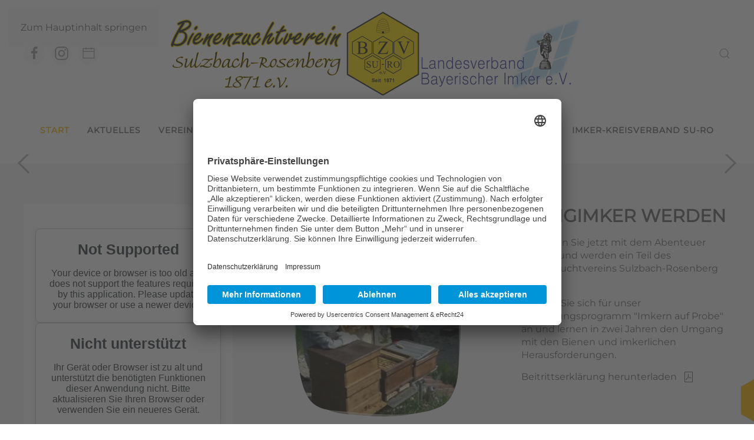

--- FILE ---
content_type: text/html; charset=utf-8
request_url: https://www.bienenzuchtverein-sulzbach-rosenberg.de/
body_size: 12846
content:
<!DOCTYPE html>
<html lang="de-de" dir="ltr">
    <head>
        <meta name="viewport" content="width=device-width, initial-scale=1">
        <link rel="icon" href="/images/bilder/allgemeine-bilder/favicon.png" sizes="any">
                <link rel="icon" href="/images/bilder/Grafiken/Favicon.svg" type="image/svg+xml">
                <link rel="apple-touch-icon" href="/images/bilder/allgemeine-bilder/apple-touch-icon.png">
        <meta charset="utf-8">
	<meta name="description" content="Sulzbach-Rosenberg, Maxhütte, Feuerhof, Lehrbienenstand">
	<title>Bienenzuchtverein Sulzbach-Rosenberg e.V. – Bienenzuchtverein Sulzbach-Rosenberg e.V.</title>
	<link href="https://www.bienenzuchtverein-sulzbach-rosenberg.de/component/finder/search.opensearch?Itemid=101" rel="search" title="OpenSearch Bienenzuchtverein Sulzbach-Rosenberg e.V." type="application/opensearchdescription+xml">
<link href="/media/vendor/joomla-custom-elements/css/joomla-alert.min.css?0.4.1" rel="stylesheet">
	<link href="/media/system/css/joomla-fontawesome.min.css?4.5.33" rel="preload" as="style" onload="this.onload=null;this.rel='stylesheet'">
	<link href="/templates/yootheme/css/theme.9.css?1766667917" rel="stylesheet">
	<link href="/templates/yootheme/css/custom.css?4.5.33" rel="stylesheet">
	<link href="/media/com_convertforms/css/convertforms.css?711bff" rel="stylesheet">
	<link href="/media/plg_system_jcepro/site/css/content.min.css?86aa0286b6232c4a5b58f892ce080277" rel="stylesheet">
	<style>#cf_2 .cf-control-group[data-key="2"] {
                --button-border-radius: 3px;
--button-padding: 11px 15px;
--button-color: #666666;
--button-font-size: 15px;
--button-background-color: #fbba00;

            }
        </style>
	<style>.convertforms {
                --color-primary: #4285F4;
--color-success: #0F9D58;
--color-danger: #d73e31;
--color-warning: #F4B400;
--color-default: #444;
--color-grey: #ccc;

            }
        </style>
	<style>#cf_2 {
                --font: Arial;
--background-color: rgba(255, 255, 255, 0);
--border-radius: 0px;
--control-gap: 10px;
--label-color: #888888;
--label-size: 15px;
--label-weight: 400;
--input-color: #888888;
--input-placeholder-color: #88888870;
--input-text-align: left;
--input-background-color: #ffffff;
--input-border-color: #cccccc;
--input-border-radius: 3px;
--input-size: 15px;
--input-padding: 10px 10px;

            }
        </style>
	<style>.cf-field-hp {
				display: none;
				position: absolute;
				left: -9000px;
			}</style>
<script type="application/json" class="joomla-script-options new">{"com_convertforms":{"baseURL":"\/component\/convertforms","debug":false,"forward_context":{"request":{"view":"article","task":null,"option":"com_content","layout":null,"id":4}}},"joomla.jtext":{"COM_CONVERTFORMS_INVALID_RESPONSE":"COM_CONVERTFORMS_INVALID_RESPONSE","COM_CONVERTFORMS_INVALID_TASK":"COM_CONVERTFORMS_INVALID_TASK","JLIB_JS_AJAX_ERROR_OTHER":"Beim Abrufen von JSON-Daten wurde ein HTTP-Statuscode %s zurückgegeben.","JLIB_JS_AJAX_ERROR_PARSE":"Ein Parsing-Fehler trat bei der Verarbeitung der folgenden JSON-Daten auf:<br><code style='color:inherit;white-space:pre-wrap;padding:0;margin:0;border:0;background:inherit;'>%s<\/code>","ERROR":"Fehler","MESSAGE":"Nachricht","NOTICE":"Hinweis","WARNING":"Warnung","JCLOSE":"Schließen","JOK":"OK","JOPEN":"Öffnen"},"finder-search":{"url":"\/component\/finder\/?task=suggestions.suggest&amp;format=json&amp;tmpl=component&amp;Itemid=101"},"system.paths":{"root":"","rootFull":"https:\/\/www.bienenzuchtverein-sulzbach-rosenberg.de\/","base":"","baseFull":"https:\/\/www.bienenzuchtverein-sulzbach-rosenberg.de\/"},"csrf.token":"0672d4cedfa921a877b372b6f99c97b0","system.keepalive":{"interval":840000,"uri":"\/component\/ajax\/?format=json"}}</script>
	<script src="/media/system/js/core.min.js?a3d8f8"></script>
	<script src="/media/vendor/webcomponentsjs/js/webcomponents-bundle.min.js?2.8.0" nomodule defer></script>
	<script src="/media/system/js/keepalive.min.js?08e025" type="module"></script>
	<script src="/media/vendor/jquery/js/jquery.min.js?3.7.1"></script>
	<script src="/media/legacy/js/jquery-noconflict.min.js?504da4"></script>
	<script src="/media/system/js/joomla-hidden-mail.min.js?80d9c7" type="module"></script>
	<script src="/media/vendor/awesomplete/js/awesomplete.min.js?1.1.7" defer></script>
	<script src="/media/com_finder/js/finder.min.js?755761" type="module"></script>
	<script src="/media/system/js/messages.min.js?9a4811" type="module"></script>
	<script src="/templates/yootheme/vendor/assets/uikit/dist/js/uikit.min.js?4.5.33"></script>
	<script src="/templates/yootheme/vendor/assets/uikit/dist/js/uikit-icons-horizon.min.js?4.5.33"></script>
	<script src="/templates/yootheme/js/theme.js?4.5.33"></script>
	<script src="/media/com_convertforms/js/site.js?711bff"></script>
	<script src="/media/com_convertforms/js/hcaptcha.js?711bff"></script>
	<script src="https://hcaptcha.com/1/api.js?onload=ConvertFormsInitHCaptcha&amp;render=explicit&amp;hl=de-DE"></script>
	<script type="application/ld+json">{"@context":"https://schema.org","@graph":[{"@type":"Organization","@id":"https://www.bienenzuchtverein-sulzbach-rosenberg.de/#/schema/Organization/base","name":"Bienenzuchtverein Sulzbach-Rosenberg e.V.","url":"https://www.bienenzuchtverein-sulzbach-rosenberg.de/"},{"@type":"WebSite","@id":"https://www.bienenzuchtverein-sulzbach-rosenberg.de/#/schema/WebSite/base","url":"https://www.bienenzuchtverein-sulzbach-rosenberg.de/","name":"Bienenzuchtverein Sulzbach-Rosenberg e.V.","publisher":{"@id":"https://www.bienenzuchtverein-sulzbach-rosenberg.de/#/schema/Organization/base"},"potentialAction":{"@type":"SearchAction","target":"https://www.bienenzuchtverein-sulzbach-rosenberg.de/component/finder/search.html?q={search_term_string}&amp;Itemid=101","query-input":"required name=search_term_string"}},{"@type":"WebPage","@id":"https://www.bienenzuchtverein-sulzbach-rosenberg.de/#/schema/WebPage/base","url":"https://www.bienenzuchtverein-sulzbach-rosenberg.de/","name":"Bienenzuchtverein Sulzbach-Rosenberg e.V. – Bienenzuchtverein Sulzbach-Rosenberg e.V.","description":"Sulzbach-Rosenberg, Maxhütte, Feuerhof, Lehrbienenstand","isPartOf":{"@id":"https://www.bienenzuchtverein-sulzbach-rosenberg.de/#/schema/WebSite/base"},"about":{"@id":"https://www.bienenzuchtverein-sulzbach-rosenberg.de/#/schema/Organization/base"},"inLanguage":"de-DE"},{"@type":"Article","@id":"https://www.bienenzuchtverein-sulzbach-rosenberg.de/#/schema/com_content/article/4","name":"Startseite","headline":"Startseite","inLanguage":"de-DE","isPartOf":{"@id":"https://www.bienenzuchtverein-sulzbach-rosenberg.de/#/schema/WebPage/base"}}]}</script>
	<script>window.yootheme ||= {}; var $theme = yootheme.theme = {"i18n":{"close":{"label":"Schlie\u00dfen"},"totop":{"label":"Zur\u00fcck nach oben"},"marker":{"label":"\u00d6ffnen"},"navbarToggleIcon":{"label":"Men\u00fc \u00f6ffnen"},"paginationPrevious":{"label":"Vorherige Seite"},"paginationNext":{"label":"N\u00e4chste Seite"},"searchIcon":{"toggle":"Suche \u00f6ffnen","submit":"Suche ausf\u00fchren"},"slider":{"next":"N\u00e4chste Folie","previous":"Vorherige Folie","slideX":"Folie %s","slideLabel":"%s von %s"},"slideshow":{"next":"N\u00e4chste Folie","previous":"Vorherige Folie","slideX":"Folie %s","slideLabel":"%s von %s"},"lightboxPanel":{"next":"N\u00e4chste Folie","previous":"Vorherige Folie","slideLabel":"%s von %s","close":"Schlie\u00dfen"}}};</script>
	<script id="usercentrics-cmp" async data-eu-mode="true" data-settings-id="vyrRQTRh7HGslk" src="https://app.eu.usercentrics.eu/browser-ui/latest/loader.js"></script>
<script type="application/javascript" src="https://sdp.eu.usercentrics.eu/latest/uc-block.bundle.js"></script>

    </head>
    <body class="">

        <div class="uk-hidden-visually uk-notification uk-notification-top-left uk-width-auto">
            <div class="uk-notification-message">
                <a href="#tm-main" class="uk-link-reset">Zum Hauptinhalt springen</a>
            </div>
        </div>

        
        
        <div class="tm-page">

                        


<header class="tm-header-mobile uk-hidden@m">


    
        <div class="uk-navbar-container">

            <div class="uk-container uk-container-expand">
                <nav class="uk-navbar" uk-navbar="{&quot;align&quot;:&quot;left&quot;,&quot;container&quot;:&quot;.tm-header-mobile&quot;,&quot;boundary&quot;:&quot;.tm-header-mobile .uk-navbar-container&quot;}">

                                        <div class="uk-navbar-left ">

                                                    <a href="https://www.bienenzuchtverein-sulzbach-rosenberg.de/" aria-label="Zurück zur Startseite" class="uk-logo uk-navbar-item">
    <img alt loading="eager" width="300" height="61" src="/images/bilder/Grafiken/LogoText_BZV_LVBI.svg"></a>
                        
                        
                        
                    </div>
                    
                    
                                        <div class="uk-navbar-right">

                                                    
                        
                                                    <a uk-toggle href="#tm-dialog-mobile" class="uk-navbar-toggle">

        
        <div uk-navbar-toggle-icon></div>

        
    </a>
                        
                    </div>
                    
                </nav>
            </div>

        </div>

    



    
        <div id="tm-dialog-mobile" class="uk-modal uk-modal-full" uk-modal>
        <div class="uk-modal-dialog uk-flex">

                        <button class="uk-modal-close-full uk-close-large" type="button" uk-close uk-toggle="cls: uk-modal-close-full uk-close-large uk-modal-close-default; mode: media; media: @s"></button>
            
            <div class="uk-modal-body uk-padding-large uk-margin-auto uk-flex uk-flex-column uk-box-sizing-content uk-width-auto@s" uk-height-viewport uk-toggle="{&quot;cls&quot;:&quot;uk-padding-large&quot;,&quot;mode&quot;:&quot;media&quot;,&quot;media&quot;:&quot;@s&quot;}">

                                <div class="uk-margin-auto-bottom">
                    
<div class="uk-panel" id="module-87">

    
    <div class="uk-grid tm-grid-expand uk-child-width-1-1 uk-grid-margin">
<div class="uk-width-1-1">
    
        
            
            
            
                
                    
<div class="uk-margin uk-text-center">
        <img src="/images/bilder/logo/bzv_logo_bee_innen-a4abbfff.jpeg#thumbnail=%2C%2C&amp;srcset=1" class="el-image" alt loading="lazy">    
    
</div>
<div class="uk-h4 uk-margin-large">        Bienenzuchtverein Sulzbach-Rosenberg    </div>
<div class="uk-panel">
    
    
<ul class="uk-nav uk-nav-default">
    
	<li class="item-101 uk-active"><a href="/">Start</a></li>
	<li class="item-105"><a href="/aktuelles.html">Aktuelles</a></li>
	<li class="item-154 uk-parent"><a href="/verein.html">Verein</a>
	<ul class="uk-nav-sub">

		<li class="item-313"><a href="/verein/mitgliedschaft.html">Meine Mitgliedschaft</a></li>
		<li class="item-244"><a href="/verein/vorstand.html">Vorstand</a></li>
		<li class="item-176"><a href="/verein/termine.html">Termine</a></li>
		<li class="item-384"><a href="/verein/interner-kalender.html">Kalender</a></li>
		<li class="item-407 uk-parent"><a href="/verein/vereinsgeschichte.html">Vereinsgeschichte</a>
		<ul>

			<li class="item-413"><a href="/verein/vereinsgeschichte/bzv_heute.html">BZV Heute</a></li>
			<li class="item-408"><a href="/verein/vereinsgeschichte/150-jahre-bzv.html">150 Jahre BZV</a></li>
			<li class="item-417"><a href="/verein/vereinsgeschichte/chronik-lehrbienenstand.html">Chronik Lehrbienenstand</a></li></ul></li>
		<li class="item-169"><a href="/verein/download.html">Download*</a></li>
		<li class="item-260"><a href="/verein/partnerverbaende.html">Links / Partnerverbände</a></li></ul></li>
	<li class="item-386 uk-parent"><a href="/wichtiges-für-imker.html">Wichtiges für Imker</a>
	<ul class="uk-nav-sub">

		<li class="item-258"><a href="/wichtiges-für-imker/infos-imker.html">Infos für Imker</a></li>
		<li class="item-409"><a href="/wichtiges-für-imker/informationen-vom-bienensachverständigen.html">Info vom BSV &amp; BFW</a></li>
		<li class="item-455"><a href="/wichtiges-für-imker/melde-und-behandlungspflicht.html">Melde- und Behandlungspflicht</a></li>
		<li class="item-325"><a href="/wichtiges-für-imker/fortbildung.html">Fortbildung</a></li>
		<li class="item-414"><a href="/wichtiges-für-imker/versicherung.html">Versicherung</a></li>
		<li class="item-457"><a href="/wichtiges-für-imker/infos-zur-förderung.html">Infos zur Förderung</a></li>
		<li class="item-456"><a href="/wichtiges-für-imker/vorlagen-für-imker.html">Vorlagen für Imker</a></li>
		<li class="item-388"><a href="/wichtiges-für-imker/download_imker.html">Download*</a></li>
		<li class="item-615"><a href="/wichtiges-für-imker/geraetschaften.html">Vereinsgerätschaften nutzen</a></li></ul></li>
	<li class="item-387 uk-parent"><a href="/informationen-zu-bienen.html">Informationen zu Bienen</a>
	<ul class="uk-nav-sub">

		<li class="item-247 uk-parent"><a href="/informationen-zu-bienen/bienen.html">Bienen</a>
		<ul>

			<li class="item-248"><a href="/informationen-zu-bienen/bienen/koenigin.html">Die Königin</a></li>
			<li class="item-249"><a href="/informationen-zu-bienen/bienen/arbeiterinnen.html">Die Arbeiterinnen</a></li>
			<li class="item-252"><a href="/informationen-zu-bienen/bienen/drohnen.html">Die Drohnen</a></li>
			<li class="item-253"><a href="/informationen-zu-bienen/bienen/entstehung-bienen.html">Entstehung der Bienen</a></li>
			<li class="item-254"><a href="/informationen-zu-bienen/bienen/wabenbau.html">Der Wabenbau</a></li></ul></li>
		<li class="item-155 uk-parent"><a href="/informationen-zu-bienen/produkte.html">Produkte</a>
		<ul>

			<li class="item-172"><a href="/informationen-zu-bienen/produkte/honig.html">Honig</a></li>
			<li class="item-173"><a href="/informationen-zu-bienen/produkte/bienenwachs.html">Bienenwachs</a></li>
			<li class="item-174"><a href="/informationen-zu-bienen/produkte/bluetenpollen.html">Blütenpollen</a></li>
			<li class="item-175"><a href="/informationen-zu-bienen/produkte/propolis.html">Propolis</a></li>
			<li class="item-245"><a href="/informationen-zu-bienen/produkte/gelee-royale.html">Gelée Royale</a></li>
			<li class="item-246"><a href="/informationen-zu-bienen/produkte/bienengift.html">Bienengift</a></li></ul></li>
		<li class="item-383"><a href="/informationen-zu-bienen/bluehende_landschaft.html">Blühende Landschaft</a></li>
		<li class="item-415"><a href="/informationen-zu-bienen/bienen_kirche.html">Bienen und Kirche</a></li>
		<li class="item-416"><a href="/informationen-zu-bienen/rezepte-mit-honig.html">Rezepte mit Honig</a></li>
		<li class="item-453"><a href="/informationen-zu-bienen/info_bienen_medien.html">Videos rund um Bienen</a></li></ul></li>
	<li class="item-255 uk-parent"><a href="/ausbildung.html">Ausbildung</a>
	<ul class="uk-nav-sub">

		<li class="item-403"><a href="/ausbildung/lehrbienenstand.html">Lehrbienenstand</a></li>
		<li class="item-404"><a href="/ausbildung/imkern-auf-probe.html">Imkern auf Probe</a></li>
		<li class="item-261 uk-parent"><a href="/ausbildung/bienen-an-der-schule.html">Bienen an der Schule</a>
		<ul>

			<li class="item-454"><a href="/ausbildung/bienen-an-der-schule/lehrmaterial.html">Lehrmaterial</a></li></ul></li>
		<li class="item-257"><a href="/ausbildung/infos-einsteiger.html">Infos für Einsteiger</a></li>
		<li class="item-259"><a href="/ausbildung/schulungsunterlagen.html">Schulungsunterlagen</a></li>
		<li class="item-452"><a href="/ausbildung/ausbildung_medien.html">Medien rund um Bienen</a></li>
		<li class="item-256"><a href="/ausbildung/ueberblick.html">Überblick</a></li></ul></li>
	<li class="item-385 uk-parent"><a href="/kreisverband.html">Imker-Kreisverband Su-Ro</a>
	<ul class="uk-nav-sub">

		<li class="item-406"><a href="/kreisverband/aktuelles-aus-dem-kreisverband.html">Aktuelles aus dem Kreisverband</a></li>
		<li class="item-389"><a href="/kreisverband/vorstandschaft-beim-imker-kreisverband-sulzbach-rosenberg.html">Vorstandschaft</a></li>
		<li class="item-405"><a href="/kreisverband/vereine-im-kreisverband.html">Vereine im Kreisverband</a></li>
		<li class="item-616"><a href="/kreisverband/sammelbestellung.html" target="_blank">Medikamentenbestellung</a></li></ul></li></ul>

</div>
                
            
        
    
</div></div>
</div>

                </div>
                
                
            </div>

        </div>
    </div>
    
    

</header>




<header class="tm-header uk-visible@m">





        <div class="tm-headerbar-default tm-headerbar tm-headerbar-top">
        <div class="uk-container uk-container-xlarge">
            <div class="uk-position-relative uk-flex uk-flex-center uk-flex-middle">

                                <div class="uk-position-center-left uk-position-z-index-high">
                    
<div class="uk-panel" id="module-tm-4">

    
    <ul class="uk-grid uk-flex-inline uk-flex-middle uk-flex-nowrap uk-grid-small">                    <li><a href="https://www.facebook.com/profile.php?id=100069514442293" class="uk-preserve-width uk-icon-button" rel="noreferrer" target="_blank"><span uk-icon="icon: facebook; width: 25; height: 25;"></span></a></li>
                    <li><a href="https://www.instagram.com/bienenzuchtverein_suro/" class="uk-preserve-width uk-icon-button" rel="noreferrer" target="_blank"><span uk-icon="icon: instagram; width: 25; height: 25;"></span></a></li>
                    <li><a href="https://kalender.digital/a9f1327cf5e4a8d0a366" class="uk-preserve-width uk-icon-button" rel="noreferrer" target="_blank"><span uk-icon="icon: calendar; width: 25; height: 25;"></span></a></li>
            </ul>
</div>

                </div>
                
                                <a href="https://www.bienenzuchtverein-sulzbach-rosenberg.de/" aria-label="Zurück zur Startseite" class="uk-logo">
    <img alt loading="eager" width="700" height="142" src="/images/bilder/Grafiken/LogoText_BZV_LVBI.svg"></a>
                
                                <div class="uk-position-center-right uk-position-z-index-high">
                    
<div class="uk-panel" id="module-tm-3">

    
    

    <a class="uk-search-toggle uk-display-block" href="#search-tm-3-search" uk-search-icon uk-toggle></a>

    <div uk-modal id="search-tm-3-search" class="uk-modal">
        <div class="uk-modal-dialog uk-modal-body">

            
            
                <form id="search-tm-3" action="/component/finder/search.html?Itemid=101" method="get" role="search" class="uk-search js-finder-searchform uk-width-1-1 uk-search-medium"><span uk-search-icon></span><input name="q" class="js-finder-search-query uk-search-input" placeholder="Suche" required aria-label="Suche" type="search" autofocus><input type="hidden" name="Itemid" value="101"></form>
                
            
        </div>
    </div>


</div>

                </div>
                
            </div>
        </div>
    </div>
    
    
                <div uk-sticky media="@m" cls-active="uk-navbar-sticky" sel-target=".uk-navbar-container">
        
            <div class="uk-navbar-container">

                <div class="uk-container uk-container-xlarge">
                    <nav class="uk-navbar" uk-navbar="{&quot;align&quot;:&quot;left&quot;,&quot;container&quot;:&quot;.tm-header &gt; [uk-sticky]&quot;,&quot;boundary&quot;:&quot;.tm-header .uk-navbar-container&quot;}">

                        <div class="uk-navbar-center">
                            
<ul class="uk-navbar-nav">
    
	<li class="item-101 uk-active"><a href="/">Start</a></li>
	<li class="item-105 uk-parent"><a href="/aktuelles.html">Aktuelles</a>
	<div class="uk-drop uk-navbar-dropdown" style="width: 400px;"><div class="uk-grid tm-grid-expand uk-child-width-1-1 uk-grid-margin">
<div class="uk-width-1-1">
    
        
            
            
            
                
                    
<div class="uk-margin">
    
        <div class="uk-grid uk-child-width-1-1 uk-grid-small uk-grid-match" uk-grid>                <div>
<div class="el-item uk-panel uk-margin-remove-first-child">
    
        
            
                
            
            
                                                
                
                    

        
                <h3 class="el-title uk-h3 uk-link-reset uk-margin-top uk-margin-remove-bottom">                        <a href="/aktuelles/28-2026_termine.html">Termine 2026</a>                    </h3>        
        
    
        
        
        
        
        

                
                
            
        
    
</div></div>
                <div>
<div class="el-item uk-panel uk-margin-remove-first-child">
    
        
            
                
            
            
                                                
                
                    

        
                <h3 class="el-title uk-h3 uk-link-reset uk-margin-top uk-margin-remove-bottom">                        <a href="/aktuelles/92-2026_hauptversammlung.html">Jahreshauptversammlung 2026</a>                    </h3>        
        
    
        
        
        
        
        

                
                
            
        
    
</div></div>
                <div>
<div class="el-item uk-panel uk-margin-remove-first-child">
    
        
            
                
            
            
                                                
                
                    

        
                <h3 class="el-title uk-h3 uk-link-reset uk-margin-top uk-margin-remove-bottom">                        <a href="/aktuelles/94-2026_probeimker.html">1. Probeimkertag 2026</a>                    </h3>        
        
    
        
        
        
        
        

                
                
            
        
    
</div></div>
                </div>
    
</div>
<div class="uk-margin">
    
    
        
        
<a class="el-content uk-button uk-button-text" href="/aktuelles.html">
    
        Alle News ansehen    
    
</a>


        
    
    
</div>

                
            
        
    
</div></div></div></li>
	<li class="item-154 uk-parent"><a href="/verein.html">Verein</a>
	<div class="uk-drop uk-navbar-dropdown" style="width: 400px;"><div><ul class="uk-nav uk-navbar-dropdown-nav">

		<li class="item-313"><a href="/verein/mitgliedschaft.html">Meine Mitgliedschaft</a></li>
		<li class="item-244"><a href="/verein/vorstand.html">Vorstand</a></li>
		<li class="item-176"><a href="/verein/termine.html">Termine</a></li>
		<li class="item-384"><a href="/verein/interner-kalender.html">Kalender</a></li>
		<li class="item-407 uk-parent"><a href="/verein/vereinsgeschichte.html">Vereinsgeschichte</a>
		<ul class="uk-nav-sub">

			<li class="item-413"><a href="/verein/vereinsgeschichte/bzv_heute.html">BZV Heute</a></li>
			<li class="item-408"><a href="/verein/vereinsgeschichte/150-jahre-bzv.html">150 Jahre BZV</a></li>
			<li class="item-417"><a href="/verein/vereinsgeschichte/chronik-lehrbienenstand.html">Chronik Lehrbienenstand</a></li></ul></li>
		<li class="item-169"><a href="/verein/download.html">Download*</a></li>
		<li class="item-260"><a href="/verein/partnerverbaende.html">Links / Partnerverbände</a></li></ul></div></div></li>
	<li class="item-386 uk-parent"><a href="/wichtiges-für-imker.html">Wichtiges für Imker</a>
	<div class="uk-drop uk-navbar-dropdown" style="width: 420px;"><div><ul class="uk-nav uk-navbar-dropdown-nav">

		<li class="item-258"><a href="/wichtiges-für-imker/infos-imker.html">Infos für Imker</a></li>
		<li class="item-409"><a href="/wichtiges-für-imker/informationen-vom-bienensachverständigen.html">Info vom BSV &amp; BFW</a></li>
		<li class="item-455"><a href="/wichtiges-für-imker/melde-und-behandlungspflicht.html">Melde- und Behandlungspflicht</a></li>
		<li class="item-325"><a href="/wichtiges-für-imker/fortbildung.html">Fortbildung</a></li>
		<li class="item-414"><a href="/wichtiges-für-imker/versicherung.html">Versicherung</a></li>
		<li class="item-457"><a href="/wichtiges-für-imker/infos-zur-förderung.html">Infos zur Förderung</a></li>
		<li class="item-456"><a href="/wichtiges-für-imker/vorlagen-für-imker.html">Vorlagen für Imker</a></li>
		<li class="item-388"><a href="/wichtiges-für-imker/download_imker.html">Download*</a></li>
		<li class="item-615"><a href="/wichtiges-für-imker/geraetschaften.html">Vereinsgerätschaften nutzen</a></li></ul></div></div></li>
	<li class="item-387 uk-parent"><a href="/informationen-zu-bienen.html">Informationen zu Bienen</a>
	<div class="uk-drop uk-navbar-dropdown" style="width: 360px;"><div><ul class="uk-nav uk-navbar-dropdown-nav">

		<li class="item-247 uk-parent"><a href="/informationen-zu-bienen/bienen.html">Bienen</a>
		<ul class="uk-nav-sub">

			<li class="item-248"><a href="/informationen-zu-bienen/bienen/koenigin.html">Die Königin</a></li>
			<li class="item-249"><a href="/informationen-zu-bienen/bienen/arbeiterinnen.html">Die Arbeiterinnen</a></li>
			<li class="item-252"><a href="/informationen-zu-bienen/bienen/drohnen.html">Die Drohnen</a></li>
			<li class="item-253"><a href="/informationen-zu-bienen/bienen/entstehung-bienen.html">Entstehung der Bienen</a></li>
			<li class="item-254"><a href="/informationen-zu-bienen/bienen/wabenbau.html">Der Wabenbau</a></li></ul></li>
		<li class="item-155 uk-parent"><a href="/informationen-zu-bienen/produkte.html">Produkte</a>
		<ul class="uk-nav-sub">

			<li class="item-172"><a href="/informationen-zu-bienen/produkte/honig.html">Honig</a></li>
			<li class="item-173"><a href="/informationen-zu-bienen/produkte/bienenwachs.html">Bienenwachs</a></li>
			<li class="item-174"><a href="/informationen-zu-bienen/produkte/bluetenpollen.html">Blütenpollen</a></li>
			<li class="item-175"><a href="/informationen-zu-bienen/produkte/propolis.html">Propolis</a></li>
			<li class="item-245"><a href="/informationen-zu-bienen/produkte/gelee-royale.html">Gelée Royale</a></li>
			<li class="item-246"><a href="/informationen-zu-bienen/produkte/bienengift.html">Bienengift</a></li></ul></li>
		<li class="item-383"><a href="/informationen-zu-bienen/bluehende_landschaft.html">Blühende Landschaft</a></li>
		<li class="item-415"><a href="/informationen-zu-bienen/bienen_kirche.html">Bienen und Kirche</a></li>
		<li class="item-416"><a href="/informationen-zu-bienen/rezepte-mit-honig.html">Rezepte mit Honig</a></li>
		<li class="item-453"><a href="/informationen-zu-bienen/info_bienen_medien.html">Videos rund um Bienen</a></li></ul></div></div></li>
	<li class="item-255 uk-parent"><a href="/ausbildung.html">Ausbildung</a>
	<div class="uk-drop uk-navbar-dropdown uk-navbar-dropdown-width-2" style="width: 600px;"><div class="uk-drop-grid uk-child-width-1-2" uk-grid><div><ul class="uk-nav uk-navbar-dropdown-nav">

		<li class="item-403"><a href="/ausbildung/lehrbienenstand.html">Lehrbienenstand</a></li>
		<li class="item-404"><a href="/ausbildung/imkern-auf-probe.html">Imkern auf Probe</a></li>
		<li class="item-261 uk-parent"><a href="/ausbildung/bienen-an-der-schule.html">Bienen an der Schule</a>
		<ul class="uk-nav-sub">

			<li class="item-454"><a href="/ausbildung/bienen-an-der-schule/lehrmaterial.html">Lehrmaterial</a></li></ul></li>
		<li class="item-257"><a href="/ausbildung/infos-einsteiger.html">Infos für Einsteiger</a></li></ul></div><div><ul class="uk-nav uk-navbar-dropdown-nav">

		<li class="item-259"><a href="/ausbildung/schulungsunterlagen.html">Schulungsunterlagen</a></li>
		<li class="item-452"><a href="/ausbildung/ausbildung_medien.html">Medien rund um Bienen</a></li>
		<li class="item-256"><a href="/ausbildung/ueberblick.html">Überblick</a></li></ul></div></div></div></li>
	<li class="item-385 uk-parent"><a href="/kreisverband.html">Imker-Kreisverband Su-Ro</a>
	<div class="uk-drop uk-navbar-dropdown" style="width: 350px;"><div><ul class="uk-nav uk-navbar-dropdown-nav">

		<li class="item-406"><a href="/kreisverband/aktuelles-aus-dem-kreisverband.html">Aktuelles aus dem Kreisverband</a></li>
		<li class="item-389"><a href="/kreisverband/vorstandschaft-beim-imker-kreisverband-sulzbach-rosenberg.html">Vorstandschaft</a></li>
		<li class="item-405"><a href="/kreisverband/vereine-im-kreisverband.html">Vereine im Kreisverband</a></li>
		<li class="item-616"><a href="/kreisverband/sammelbestellung.html" target="_blank">Medikamentenbestellung</a></li></ul></div></div></li></ul>

                        </div>

                    </nav>
                </div>

            </div>

                </div>
        
    





</header>

            
            

            <main id="tm-main" >

                
                <div id="system-message-container" aria-live="polite"></div>

                <!-- Builder #page --><style class="uk-margin-remove-adjacent">#page\#0 .el-title{padding:0px 10px;}#page\#0 .el-meta{padding:0px 10px;color:#202020;}#page\#0 .el-content{padding:0px 10px 20px;color:#202020;font-weight:600 !important;}#page\#1{margin-top:20px;}</style>
<div class="uk-section-default uk-section uk-section-xsmall uk-padding-remove-bottom">
    
        
        
        
            
                
                    <div class="uk-grid tm-grid-expand uk-child-width-1-1 uk-grid-margin">
<div class="uk-width-1-1">
    
        
            
            
            
                
                    
<div class="uk-margin uk-text-center" uk-slideshow="minHeight: 300; maxHeight: 400; velocity: 0.5; autoplay: 1;  autoplayInterval: 3000;">
    <div class="uk-position-relative">
                <div class="tm-box-decoration-default">        
            <div class="uk-slideshow-items">                
                    <div class="el-item uk-inverse-light">

    
        
                        <div class="uk-position-cover uk-animation-kenburns uk-animation-reverse uk-transform-origin-center-left" style="-webkit-animation-duration: 4s; animation-duration: 4s;">            
                
<picture>
<source type="image/webp" srcset="/templates/yootheme/cache/e9/titelbild-e9b3c5d2.webp 768w, /templates/yootheme/cache/83/titelbild-830523da.webp 1024w, /templates/yootheme/cache/49/titelbild-49b186a1.webp 1366w, /templates/yootheme/cache/27/titelbild-270ddf5a.webp 1500w" sizes="(max-aspect-ratio: 1500/843) 178vh">
<img src="/templates/yootheme/cache/d6/titelbild-d61f91e9.jpeg" width="1500" height="843" alt loading="lazy" class="el-image" uk-cover>
</picture>
                        </div>            
        
        
                <div class="uk-position-cover uk-flex uk-container uk-container-large uk-section uk-flex-left uk-flex-middle">            <div class="el-overlay uk-panel uk-light uk-margin-remove-first-child">
            

<h2 class="el-title uk-heading-medium uk-margin-top uk-margin-remove-bottom">        Willkommen beim Bienenzuchtverein Sulzbach-Rosenberg    </h2>




            </div>        </div>        
    
</div>
                
                    <div class="el-item uk-inverse-light">

    
        
                        <div class="uk-position-cover uk-animation-kenburns uk-animation-reverse uk-transform-origin-top-right" style="-webkit-animation-duration: 4s; animation-duration: 4s;">            
                
<picture>
<source type="image/webp" srcset="/templates/yootheme/cache/d2/LogoBZVhintergrund-d236f100.webp 768w, /templates/yootheme/cache/46/LogoBZVhintergrund-46f1caea.webp 998w, /templates/yootheme/cache/08/LogoBZVhintergrund-08e74102.webp 999w" sizes="(max-aspect-ratio: 999/400) 250vh">
<img src="/templates/yootheme/cache/68/LogoBZVhintergrund-68f5aa7d.jpeg" width="999" height="400" alt loading="lazy" class="el-image" uk-cover>
</picture>
                        </div>            
        
        
                <div class="uk-position-cover uk-flex uk-container uk-container-large uk-section uk-flex-left uk-flex-middle">            <div class="el-overlay uk-panel uk-light uk-margin-remove-first-child">
            

<h2 class="el-title uk-heading-medium uk-margin-top uk-margin-remove-bottom">        Termine 2026    </h2>



<div class="uk-margin-top"><a href="/aktuelles/28-2026_termine.html" class="el-link uk-button uk-button-default">mehr erfahren</a></div>
            </div>        </div>        
    
</div>
                
                    <div class="el-item uk-inverse-light">

    
        
                        <div class="uk-position-cover uk-animation-kenburns uk-animation-reverse uk-transform-origin-bottom-left" style="-webkit-animation-duration: 4s; animation-duration: 4s;">            
                
<picture>
<source type="image/webp" srcset="/templates/yootheme/cache/e9/titelbild-e9b3c5d2.webp 768w, /templates/yootheme/cache/83/titelbild-830523da.webp 1024w, /templates/yootheme/cache/49/titelbild-49b186a1.webp 1366w, /templates/yootheme/cache/27/titelbild-270ddf5a.webp 1500w" sizes="(max-aspect-ratio: 1500/843) 178vh">
<img src="/templates/yootheme/cache/d6/titelbild-d61f91e9.jpeg" width="1500" height="843" alt loading="lazy" class="el-image" uk-cover>
</picture>
                        </div>            
        
        
                <div class="uk-position-cover uk-flex uk-container uk-container-large uk-section uk-flex-left uk-flex-middle">            <div class="el-overlay uk-panel uk-light uk-margin-remove-first-child">
            

<h2 class="el-title uk-heading-medium uk-margin-top uk-margin-remove-bottom">        In der Gemeinschaft Imkern    </h2>




            </div>        </div>        
    
</div>
                
                    <div class="el-item uk-inverse-light">

    
        
                        <div class="uk-position-cover uk-animation-kenburns uk-animation-reverse uk-transform-origin-top-center" style="-webkit-animation-duration: 4s; animation-duration: 4s;">            
                
<picture>
<source type="image/webp" srcset="/templates/yootheme/cache/d2/LogoBZVhintergrund-d236f100.webp 768w, /templates/yootheme/cache/46/LogoBZVhintergrund-46f1caea.webp 998w, /templates/yootheme/cache/08/LogoBZVhintergrund-08e74102.webp 999w" sizes="(max-aspect-ratio: 999/400) 250vh">
<img src="/templates/yootheme/cache/68/LogoBZVhintergrund-68f5aa7d.jpeg" width="999" height="400" alt loading="lazy" class="el-image" uk-cover>
</picture>
                        </div>            
        
                <div class="uk-position-cover" style="background-color:rgba(151, 151, 151, 0.29)"></div>
        
                <div class="uk-position-cover uk-flex uk-container uk-container-large uk-section uk-flex-left uk-flex-middle">            <div class="el-overlay uk-panel uk-light uk-margin-remove-first-child">
            

<h2 class="el-title uk-heading-medium uk-margin-top uk-margin-remove-bottom">        Jahreshauptversammlung 2026    </h2>



<div class="uk-margin-top"><a href="/aktuelles/92-2026_hauptversammlung.html" class="el-link uk-button uk-button-default">mehr erfahren</a></div>
            </div>        </div>        
    
</div>
                
                    <div class="el-item uk-inverse-light">

    
        
                        <div class="uk-position-cover uk-animation-kenburns uk-animation-reverse" style="-webkit-animation-duration: 4s; animation-duration: 4s;">            
                
<picture>
<source type="image/webp" srcset="/templates/yootheme/cache/1c/LBS25-1c88100f.webp 696w, /templates/yootheme/cache/2d/LBS25-2d66e73d.webp 697w" sizes="(max-aspect-ratio: 697/404) 173vh">
<img src="/templates/yootheme/cache/26/LBS25-26f8eebe.jpeg" width="697" height="404" alt loading="lazy" class="el-image" uk-cover>
</picture>
                        </div>            
        
                <div class="uk-position-cover" style="background-color:rgba(151, 151, 151, 0.29)"></div>
        
                <div class="uk-position-cover uk-flex uk-container uk-container-large uk-section uk-flex-left uk-flex-middle">            <div class="el-overlay uk-panel uk-light uk-margin-remove-first-child">
            

<h2 class="el-title uk-heading-medium uk-margin-top uk-margin-remove-bottom">        1. Probeimkertag 2026    </h2>



<div class="uk-margin-top"><a href="/aktuelles/94-2026_probeimker.html" class="el-link uk-button uk-button-default">mehr erfahren</a></div>
            </div>        </div>        
    
</div>
                
                    <div class="el-item uk-inverse-light">

    
        
                        <div class="uk-position-cover uk-animation-kenburns uk-animation-reverse uk-transform-origin-bottom-right" style="-webkit-animation-duration: 4s; animation-duration: 4s;">            
                
<picture>
<source type="image/webp" srcset="/templates/yootheme/cache/25/logo-lvbi-257c3f27.webp 768w, /templates/yootheme/cache/37/logo-lvbi-3757f330.webp 1024w, /templates/yootheme/cache/e0/logo-lvbi-e0632e86.webp 1366w, /templates/yootheme/cache/7c/logo-lvbi-7cd926a3.webp 1600w, /templates/yootheme/cache/33/logo-lvbi-33fb4090.webp 1920w, /templates/yootheme/cache/8d/logo-lvbi-8d94ebb2.webp 2560w" sizes="(max-aspect-ratio: 2560/1290) 198vh">
<img src="/templates/yootheme/cache/80/logo-lvbi-80b48b4d.jpeg" width="2560" height="1290" alt loading="lazy" class="el-image" uk-cover>
</picture>
                        </div>            
        
                <div class="uk-position-cover" style="background-color:rgba(151, 151, 151, 0.29)"></div>
        
                <div class="uk-position-cover uk-flex uk-container uk-container-large uk-section uk-flex-left uk-flex-middle">            <div class="el-overlay uk-panel uk-light uk-margin-remove-first-child">
            

<h2 class="el-title uk-heading-medium uk-margin-top uk-margin-remove-bottom">        1. Jungimkerforum des LVBI    </h2>



<div class="uk-margin-top"><a href="/aktuelles/128-jungimkerforum.html" class="el-link uk-button uk-button-default">mehr erfahren</a></div>
            </div>        </div>        
    
</div>
                
                    <div class="el-item uk-inverse-light">

    
        
                        <div class="uk-position-cover uk-animation-kenburns uk-animation-reverse uk-transform-origin-center-left" style="-webkit-animation-duration: 4s; animation-duration: 4s;">            
                
<picture>
<source type="image/webp" srcset="/templates/yootheme/cache/e9/titelbild-e9b3c5d2.webp 768w, /templates/yootheme/cache/83/titelbild-830523da.webp 1024w, /templates/yootheme/cache/49/titelbild-49b186a1.webp 1366w, /templates/yootheme/cache/27/titelbild-270ddf5a.webp 1500w" sizes="(max-aspect-ratio: 1500/843) 178vh">
<img src="/templates/yootheme/cache/d6/titelbild-d61f91e9.jpeg" width="1500" height="843" alt loading="lazy" class="el-image" uk-cover>
</picture>
                        </div>            
        
        
                <div class="uk-position-cover uk-flex uk-container uk-container-large uk-section uk-flex-left uk-flex-middle">            <div class="el-overlay uk-panel uk-light uk-margin-remove-first-child">
            

<h2 class="el-title uk-heading-medium uk-margin-top uk-margin-remove-bottom">        Wissen erwerben und weitergeben    </h2>




            </div>        </div>        
    
</div>
                            </div>
                </div>        
                

    <div class="uk-visible@s uk-light uk-position-medium uk-position-center-left" uk-inverse>    <a class="el-slidenav uk-slidenav-large" href="#" uk-slidenav-previous uk-slideshow-item="previous"></a>    </div>
    <div class="uk-visible@s uk-light uk-position-medium uk-position-center-right" uk-inverse>    <a class="el-slidenav uk-slidenav-large" href="#" uk-slidenav-next uk-slideshow-item="next"></a>    </div>
        
                
<div class="uk-position-bottom-center uk-position-medium uk-visible@s uk-light" uk-inverse>
    <ul class="el-nav uk-slideshow-nav uk-dotnav uk-flex-center" uk-margin>                <li uk-slideshow-item="0">
            <a href="#">Willkommen beim Bienenzuchtverein Sulzbach-Rosenberg</a>
        </li>
                <li uk-slideshow-item="1">
            <a href="#">Termine 2026</a>
        </li>
                <li uk-slideshow-item="2">
            <a href="#">In der Gemeinschaft Imkern</a>
        </li>
                <li uk-slideshow-item="3">
            <a href="#">Jahreshauptversammlung 2026</a>
        </li>
                <li uk-slideshow-item="4">
            <a href="#">1. Probeimkertag 2026</a>
        </li>
                <li uk-slideshow-item="5">
            <a href="#">1. Jungimkerforum des LVBI</a>
        </li>
                <li uk-slideshow-item="6">
            <a href="#">Wissen erwerben und weitergeben</a>
        </li>
            </ul>
</div>        
    </div>
    
</div>
                
            
        
    
</div></div>
                
            
        
    
</div>
<div class="uk-section-secondary">
        <div data-src="/images/bilder/design/background-grau.png" data-sources="[{&quot;type&quot;:&quot;image\/webp&quot;,&quot;srcset&quot;:&quot;\/templates\/yootheme\/cache\/81\/background-grau-81fa9e46.webp 2001w&quot;,&quot;sizes&quot;:&quot;(max-aspect-ratio: 2001\/1006) 199vh&quot;}]" uk-img class="uk-background-norepeat uk-background-cover uk-background-center-center uk-section">    
        
        
        
            
                                <div class="uk-container">                
                    <div class="uk-grid tm-grid-expand uk-margin-small uk-margin-remove-top uk-margin-remove-bottom" uk-grid>
<div class="uk-width-expand@m">
    
        
            
            
            
                
                    <div><iframe frameborder="0" height="420px" width="100%" src="https://kalender.digital/a9f1327cf5e4a8d0a366?iframe=true"></iframe></div>
                
            
        
    
</div>
<div class="uk-width-large@m">
    
        
            
            
            
                
                    
<div class="uk-margin uk-text-center">
        <div class="tm-mask-default uk-inline"><picture>
<source type="image/webp" srcset="/templates/yootheme/cache/c2/050518%20005%20-3-c2cb188d.webp 284w, /templates/yootheme/cache/07/050518%20005%20-3-072c19bd.webp 319w, /templates/yootheme/cache/5c/050518%20005%20-3-5c7987f9.webp 320w" sizes="(min-width: 284px) 284px">
<img src="/templates/yootheme/cache/df/050518%20005%20-3-df31a704.jpeg" width="284" height="360" class="el-image" alt loading="lazy">
</picture></div>    
    
</div>
<div class="uk-margin uk-text-center">
        <div class="uk-flex-middle uk-grid-small uk-child-width-auto uk-flex-center" uk-grid>    
    
                <div class="el-item">
        
        
<a class="el-content uk-button uk-button-default" href="/ausbildung/infos-einsteiger.html">
    
        Info Einstieg Imkerei    
    
</a>


                </div>
        
    
                <div class="el-item">
        
        
<a class="el-content uk-button uk-button-default" href="/ausbildung/imkern-auf-probe.html">
    
        Info Probeimker werden    
    
</a>


                </div>
        
    
                <div class="el-item">
        
        
<a class="el-content uk-button uk-button-default" title="Schulungsplan Probeimker" href="/images/dokumente/Schulung Probeimker.pdf">
    
        Schulungsplan Probeimker    
    
</a>


                </div>
        
    
                <div class="el-item">
        
        
<a class="el-content uk-button uk-button-default" href="/images/dokumente/Jahresubersicht BZV.pdf">
    
        Jahresübersicht BZV Termine    
    
</a>


                </div>
        
    
        </div>    
</div>

                
            
        
    
</div>
<div class="uk-width-expand@m uk-width-expand@l">
    
        
            
            
            
                
                    
<h2 class="uk-h2 uk-text-center">        Jungimker werden    </h2><div class="uk-panel uk-margin"><p>Beginnen Sie jetzt mit dem Abenteuer Imkern und werden ein Teil des Bienenzuchtvereins Sulzbach-Rosenberg oder</p>
<p>melden Sie sich für unser Ausbildungsprogramm "Imkern auf Probe" an und lernen in zwei Jahren den Umgang mit den Bienen und imkerlichen Herausforderungen.</p></div>
<div class="uk-margin">
    
    
        
        
<a class="el-content uk-flex-inline uk-flex-center uk-flex-middle" href="/images/dokumente/1.3-Beitrittserklaerung_2024-Formular.pdf" target="_blank">
    
        Beitrittserklärung herunterladen    
        <span class="uk-margin-small-left" uk-icon="file-pdf"></span>    
</a>


        
    
    
</div>

                
            
        
    
</div></div>
                                </div>                
            
        
        </div>
    
</div>
<div class="uk-section-default">
        <div data-src="/images/yootheme/dining-hero-bg.svg" uk-img class="uk-background-norepeat uk-background-center-center uk-background-fixed uk-section">    
        
        
        
            
                                <div class="uk-container">                
                    <div class="uk-grid tm-grid-expand uk-child-width-1-1 uk-grid-margin">
<div class="uk-width-1-1">
    
        
            
            
            
                
                    
<h2 class="uk-h2 uk-text-center">        Veranstaltungen und Termine    </h2>
<div id="page#0" class="uk-margin">
    
        <div class="uk-grid uk-child-width-1-1 uk-child-width-1-3@m uk-grid-match" uk-grid>                <div>
<div class="el-item uk-flex uk-flex-column">
        <a class="uk-flex-1 uk-card uk-card-primary uk-card-small uk-card-hover uk-link-toggle" href="/verein/termine/einsteigerkurs/probeimkertag-26.html">    
        
            
                
            
            
                                <div class="uk-card-media-top">

    
                <picture>
<source type="image/webp" srcset="/templates/yootheme/cache/b3/LogoBZV-b3f0ff28.webp 350w" sizes="(min-width: 350px) 350px">
<img src="/templates/yootheme/cache/65/LogoBZV-65893f34.jpeg" width="350" height="404" alt loading="lazy" class="el-image">
</picture>        
        
    
</div>                
                                <div class="uk-card-body uk-margin-remove-first-child">                
                    

        
                <h3 class="el-title uk-h3 uk-margin-top uk-margin-remove-bottom">                        1. Probeimkertag des Bienenzuchtvereins Sulzbach-Rosenberg                    </h3>        
                <div class="el-meta uk-text-meta uk-margin-top"><span uk-icon="clock"></span>&nbsp;24.01.2026 19:30</div>        
    
        
        
                <div class="el-content uk-panel uk-margin-top"><p>1. Probeimkertag 2026<br />Vorstellung des Vereins und Ausbildungs-Konzept</p>
<p>Einführung in die Imkerei Jahrgang 2026</p>
<p>Entlassen der Jahrgänge 2024 und 2025</p></div>        
        
                <div class="uk-margin-top"><div class="el-link uk-button uk-button-default">Mehr Informationen</div></div>        

                                </div>                
                
            
        
        </a>    
</div></div>
                <div>
<div class="el-item uk-flex uk-flex-column">
        <a class="uk-flex-1 uk-card uk-card-primary uk-card-small uk-card-hover uk-link-toggle" href="/verein/termine/schulungen/imkerei-klimawandel.html">    
        
            
                
            
            
                                <div class="uk-card-media-top">

    
                <picture>
<source type="image/webp" srcset="/templates/yootheme/cache/eb/Feuchtmeier%2030.01.2026%20Einladung%20Klimawandel-eb3290c2.webp 768w, /templates/yootheme/cache/5a/Feuchtmeier%2030.01.2026%20Einladung%20Klimawandel-5aa10026.webp 778w" sizes="(min-width: 778px) 778px">
<img src="/templates/yootheme/cache/86/Feuchtmeier%2030.01.2026%20Einladung%20Klimawandel-86385546.jpeg" width="778" height="1100" alt loading="lazy" class="el-image">
</picture>        
        
    
</div>                
                                <div class="uk-card-body uk-margin-remove-first-child">                
                    

        
                <h3 class="el-title uk-h3 uk-margin-top uk-margin-remove-bottom">                        Imkerei in Zeiten des Klimawandels                    </h3>        
                <div class="el-meta uk-text-meta uk-margin-top"><span uk-icon="clock"></span>&nbsp;30.01.2026 18:30</div>        
    
        
        
                <div class="el-content uk-panel uk-margin-top"><p>Impulsvortrag durch Fachberaterin Renate Feuchtmeyer<br /><br />Details siehe Einladung im Termin<br /><br />Bitte um Voranmeldung</p></div>        
        
                <div class="uk-margin-top"><div class="el-link uk-button uk-button-default">Mehr Informationen</div></div>        

                                </div>                
                
            
        
        </a>    
</div></div>
                <div>
<div class="el-item uk-flex uk-flex-column">
        <a class="uk-flex-1 uk-card uk-card-primary uk-card-small uk-card-hover uk-link-toggle" href="/verein/termine/einsteigerkurs/probeimkertag-24.html">    
        
            
                
            
            
                                <div class="uk-card-media-top">

    
                <picture>
<source type="image/webp" srcset="/templates/yootheme/cache/b3/LogoBZV-b3f0ff28.webp 350w" sizes="(min-width: 350px) 350px">
<img src="/templates/yootheme/cache/65/LogoBZV-65893f34.jpeg" width="350" height="404" alt loading="lazy" class="el-image">
</picture>        
        
    
</div>                
                                <div class="uk-card-body uk-margin-remove-first-child">                
                    

        
                <h3 class="el-title uk-h3 uk-margin-top uk-margin-remove-bottom">                        Probeimker Unterricht: Die Biologie der Honigbiene und 1x1 der Imkerei                    </h3>        
                <div class="el-meta uk-text-meta uk-margin-top"><span uk-icon="clock"></span>&nbsp;07.02.2026 10:00</div>        
    
        
        
                <div class="el-content uk-panel uk-margin-top"><p>Unterricht Theorie / Praxis zur Imkerausbildung 2025</p></div>        
        
                <div class="uk-margin-top"><div class="el-link uk-button uk-button-default">Mehr Informationen</div></div>        

                                </div>                
                
            
        
        </a>    
</div></div>
                </div>
    
</div>
<div class="uk-margin-small uk-text-center">
    
    
        
        
<a class="el-content uk-button uk-button-default uk-flex-inline uk-flex-center uk-flex-middle" title="Hier gelangen Sie zur vollständigen Terminübersicht" aria-label="Hier gelangen Sie zur vollständigen Terminübersicht" href="/verein/termine.html">
        <span class="uk-margin-small-right" uk-icon="calendar"></span>    
        Weitere Termine    
    
</a>


        
    
    
</div>

<div class="uk-margin-small uk-margin-remove-top uk-text-center">
    
    
        
        
<a class="el-content uk-button uk-button-default uk-flex-inline uk-flex-center uk-flex-middle" href="/images/dokumente/Jahrestermine SURO.pdf" target="_blank">
        <span class="uk-margin-small-right" uk-icon="file-pdf"></span>    
        Jahresprogramm zum Download    
    
</a>


        
    
    
</div>

<div class="uk-margin-small uk-text-center">
    
    
        
        
<a class="el-content uk-button uk-button-default uk-flex-inline uk-flex-center uk-flex-middle" title="Der BZV Kalender in einem extra Fenster geöffnet" aria-label="Der BZV Kalender in einem extra Fenster geöffnet" href="https://kalender.digital/a9f1327cf5e4a8d0a366">
        <span class="uk-margin-small-right" uk-icon="calendar"></span>    
        BZV Kalender    
    
</a>


        
    
    
</div>

                
            
        
    
</div></div>
                                </div>                
            
        
        </div>
    
</div>
<div class="uk-section-default">
        <div data-src="/images/bilder/design/background-grau.png" data-sources="[{&quot;type&quot;:&quot;image\/webp&quot;,&quot;srcset&quot;:&quot;\/templates\/yootheme\/cache\/81\/background-grau-81fa9e46.webp 2001w&quot;,&quot;sizes&quot;:&quot;(max-aspect-ratio: 2001\/1006) 199vh&quot;}]" uk-img class="uk-background-norepeat uk-background-cover uk-background-center-center uk-section">    
        
        
        
            
                
                    <div class="uk-grid-margin uk-container uk-container-large"><div class="uk-grid tm-grid-expand uk-child-width-1-1">
<div class="uk-width-1-1">
    
        
            
            
            
                
                    
<h1 class="uk-h2 uk-text-center">        Aktuelles    </h1>
<div class="uk-slider-container uk-margin uk-text-center" uk-slider="autoplay: 1;  autoplayInterval: 5000;">
    <div class="uk-position-relative">
        
            <div class="uk-slider-items uk-grid">                                <div class="uk-width-1-1 uk-width-1-3@m">
<div class="el-item uk-light uk-inline-clip">
    
        
<picture>
<source type="image/webp" srcset="/templates/yootheme/cache/ee/LogoBZVbreit-eed870f4.webp 768w, /templates/yootheme/cache/a9/LogoBZVbreit-a9d6799a.webp 1024w, /templates/yootheme/cache/6e/LogoBZVbreit-6e552874.webp 1202w, /templates/yootheme/cache/f2/LogoBZVbreit-f2d6f750.webp 1203w" sizes="(min-width: 1203px) 1203px">
<img src="/templates/yootheme/cache/4c/LogoBZVbreit-4cc5d2a9.png" width="1203" height="404" alt loading="lazy" class="el-image uk-transition-opaque">
</picture>

        
                <div class="uk-overlay-primary uk-position-cover"></div>        
                <div class="uk-position-center"><div class="uk-overlay uk-margin-remove-first-child">

<div class="el-title uk-h2 uk-heading-divider uk-text-primary uk-margin-top uk-margin-remove-bottom">        Termine 2026    </div>



<div class="uk-margin-top"><a href="/aktuelles/28-2026_termine.html" class="el-link uk-button uk-button-danger">mehr erfahren</a></div></div></div>        
    
</div></div>                                <div class="uk-width-1-1 uk-width-1-3@m">
<div class="el-item uk-light uk-inline-clip">
    
        
<picture>
<source type="image/webp" srcset="/templates/yootheme/cache/d2/LogoBZVhintergrund-d236f100.webp 768w, /templates/yootheme/cache/46/LogoBZVhintergrund-46f1caea.webp 998w, /templates/yootheme/cache/08/LogoBZVhintergrund-08e74102.webp 999w" sizes="(min-width: 999px) 999px">
<img src="/templates/yootheme/cache/68/LogoBZVhintergrund-68f5aa7d.jpeg" width="999" height="400" alt loading="lazy" class="el-image uk-transition-opaque">
</picture>

        
                <div class="uk-overlay-primary uk-position-cover"></div>        
                <div class="uk-position-center"><div class="uk-overlay uk-margin-remove-first-child">

<div class="el-title uk-h2 uk-heading-divider uk-text-primary uk-margin-top uk-margin-remove-bottom">        Jahreshauptversammlung 2026    </div>



<div class="uk-margin-top"><a href="/aktuelles/92-2026_hauptversammlung.html" class="el-link uk-button uk-button-danger">mehr erfahren</a></div></div></div>        
    
</div></div>                                <div class="uk-width-1-1 uk-width-1-3@m">
<div class="el-item uk-light uk-inline-clip">
    
        
<picture>
<source type="image/webp" srcset="/templates/yootheme/cache/1c/LBS25-1c88100f.webp 696w, /templates/yootheme/cache/2d/LBS25-2d66e73d.webp 697w" sizes="(min-width: 697px) 697px">
<img src="/templates/yootheme/cache/26/LBS25-26f8eebe.jpeg" width="697" height="404" alt loading="lazy" class="el-image uk-transition-opaque">
</picture>

        
                <div class="uk-overlay-primary uk-position-cover"></div>        
                <div class="uk-position-center"><div class="uk-overlay uk-margin-remove-first-child">

<div class="el-title uk-h2 uk-heading-divider uk-text-primary uk-margin-top uk-margin-remove-bottom">        1. Probeimkertag 2026    </div>



<div class="uk-margin-top"><a href="/aktuelles/94-2026_probeimker.html" class="el-link uk-button uk-button-danger">mehr erfahren</a></div></div></div>        
    
</div></div>                                <div class="uk-width-1-1 uk-width-1-3@m">
<div class="el-item uk-light uk-inline-clip">
    
        
<picture>
<source type="image/webp" srcset="/templates/yootheme/cache/25/logo-lvbi-257c3f27.webp 768w, /templates/yootheme/cache/37/logo-lvbi-3757f330.webp 1024w, /templates/yootheme/cache/e0/logo-lvbi-e0632e86.webp 1366w, /templates/yootheme/cache/7c/logo-lvbi-7cd926a3.webp 1600w, /templates/yootheme/cache/33/logo-lvbi-33fb4090.webp 1920w, /templates/yootheme/cache/8d/logo-lvbi-8d94ebb2.webp 2560w" sizes="(min-width: 2560px) 2560px">
<img src="/templates/yootheme/cache/80/logo-lvbi-80b48b4d.jpeg" width="2560" height="1290" alt loading="lazy" class="el-image uk-transition-opaque">
</picture>

        
                <div class="uk-overlay-primary uk-position-cover"></div>        
                <div class="uk-position-center"><div class="uk-overlay uk-margin-remove-first-child">

<div class="el-title uk-h2 uk-heading-divider uk-text-primary uk-margin-top uk-margin-remove-bottom">        1. Jungimkerforum des LVBI    </div>



<div class="uk-margin-top"><a href="/aktuelles/128-jungimkerforum.html" class="el-link uk-button uk-button-danger">mehr erfahren</a></div></div></div>        
    
</div></div>                                <div class="uk-width-1-1 uk-width-1-3@m">
<div class="el-item uk-light uk-inline-clip">
    
        
<picture>
<source type="image/webp" srcset="/templates/yootheme/cache/31/LogoBZV-3111baa9.webp 350w" sizes="(min-width: 350px) 350px">
<img src="/templates/yootheme/cache/78/LogoBZV-78486c88.png" width="350" height="404" alt loading="lazy" class="el-image uk-transition-opaque">
</picture>

        
                <div class="uk-overlay-primary uk-position-cover"></div>        
                <div class="uk-position-center"><div class="uk-overlay uk-margin-remove-first-child">

<div class="el-title uk-h2 uk-heading-divider uk-text-primary uk-margin-top uk-margin-remove-bottom">        ANMELDUNG für Vereinsausflug    </div>



<div class="uk-margin-top"><a href="/aktuelles/93-vereinsausflug.html" class="el-link uk-button uk-button-danger">mehr erfahren</a></div></div></div>        
    
</div></div>                                <div class="uk-width-1-1 uk-width-1-3@m">
<div class="el-item uk-light uk-inline-clip">
    
        
<picture>
<source type="image/webp" srcset="/templates/yootheme/cache/76/Schutzkreis-76661825.webp 721w, /templates/yootheme/cache/3a/Schutzkreis-3a46f757.webp 722w" sizes="(min-width: 722px) 722px">
<img src="/templates/yootheme/cache/79/Schutzkreis-79416e6c.png" width="722" height="495" alt loading="lazy" class="el-image uk-transition-opaque">
</picture>

        
                <div class="uk-overlay-primary uk-position-cover"></div>        
                <div class="uk-position-center"><div class="uk-overlay uk-margin-remove-first-child">

<div class="el-title uk-h2 uk-heading-divider uk-text-primary uk-margin-top uk-margin-remove-bottom">        Faulbrut Sperrbezirke    </div>



<div class="uk-margin-top"><a href="/aktuelles/130-afb.html" class="el-link uk-button uk-button-danger">mehr erfahren</a></div></div></div>        
    
</div></div>                            </div>
        
                

    <div class="uk-visible@s uk-dark uk-position-medium uk-position-center-left" uk-inverse>    <a class="el-slidenav" href="#" uk-slidenav-previous uk-slider-item="previous"></a>    </div>
    <div class="uk-visible@s uk-dark uk-position-medium uk-position-center-right" uk-inverse>    <a class="el-slidenav" href="#" uk-slidenav-next uk-slider-item="next"></a>    </div>
        
        
    </div>
        
<div class="uk-margin-top" uk-inverse>
    <ul class="el-nav uk-slider-nav uk-dotnav uk-flex-center" uk-margin></ul>
</div>    

</div>
                
            
        
    
</div></div></div>
                
            
        
        </div>
    
</div>
<div class="uk-section-default">
        <div data-src="/images/yootheme/dining-hero-bg.svg" uk-img class="uk-background-norepeat uk-background-center-center uk-background-fixed uk-section">    
        
        
        
            
                                <div class="uk-container">                
                    <div class="uk-grid tm-grid-expand uk-grid-margin" uk-grid>
<div class="uk-width-1-2@m">
    
        
            
            
            
                
                    
<div class="uk-margin uk-text-center">
        <picture>
<source type="image/webp" srcset="/templates/yootheme/cache/7a/P1000430-2-scaled-bed26608-7a789f17.webp 350w, /templates/yootheme/cache/3b/P1000430-2-scaled-bed26608-3ba88d67.webp 500w" sizes="(min-width: 350px) 350px">
<img src="/templates/yootheme/cache/59/P1000430-2-scaled-bed26608-591d756a.jpeg" width="350" height="350" class="el-image uk-border-rounded uk-box-shadow-large" alt loading="lazy">
</picture>    
    
</div>
                
            
        
    
</div>
<div class="uk-width-1-2@m" id="page#1">
    
        
            
            
            
                
                    
<h3 class="uk-h2">        <p>Echter Deutscher Honig<br />vom Imker aus Bayern</p>    </h3><div class="uk-panel uk-margin"><p>Die Marke Echter Deutscher Honig steht für naturbelassene Qualität. Die im Deutschen Imkerbund zusammengeschlossenen Imkerinnen und Imker produzieren Honig nach strengsten Qualitätskriterien.</p>
<p>Echter Deutscher Honig ist ein unverfälschtes, schonend abgefülltes Produkt. Aufgrund der schonenden Bearbeitung bleiben seine wertvollen Inhaltsstoffe erhalten.</p>
<p>Wer Honig vom Imker in der Nachbarschaft kauft, leistet einen aktiven Beitrag zum Naturschutz, denn es sind unsere Bienen, die mit ihrer Bestäubungsleistung für eine reiche Ernte und den Fortbestand unserer artenreichen Natur sorgen.</p></div>
<div class="uk-margin">
    
    
        
        
<a class="el-content uk-button uk-button-default" href="https://deutscherimkerbund.de/verkaufsstellen/" target="_blank">
    
        Imkersuche    
    
</a>


        
    
    
</div>

                
            
        
    
</div></div><div class="uk-grid tm-grid-expand uk-child-width-1-1 uk-grid-margin">
<div class="uk-width-1-1">
    
        
            
            
            
                
                    <hr class="uk-divider-icon">
                
            
        
    
</div></div>
                                </div>                
            
        
        </div>
    
</div>
<div class="uk-section-default">
        <div data-src="/images/yootheme/dining-hero-bg.svg" uk-img class="uk-background-norepeat uk-background-center-center uk-background-fixed uk-section uk-padding-remove-top">    
        
        
        
            
                                <div class="uk-container">                
                    <div class="uk-grid tm-grid-expand uk-child-width-1-1 uk-grid-margin">
<div class="uk-width-1-1">
    
        
            
            
            
                
                    
<h1 class="uk-margin uk-text-center">        <em><em><em><strong>Bleiben Sie Up to Date:</strong></em></em></em><em><strong><br /></strong></em>    </h1>
<h1 class="uk-margin-remove-top uk-text-left">        <p>Durch unsere WhatsApp Gruppe:</p>    </h1><div class="uk-panel uk-margin"><p><img src="/images/bilder/Grafiken/BZV%20Sulzbach.png" data-path="local-images:/bilder/Grafiken/BZV Sulzbach.png" width="223" height="237" style="display: block; margin-left: auto; margin-right: auto;" /></p></div>
<div class="uk-margin uk-text-center">
    
    
        
        
<a class="el-content uk-button uk-button-default uk-flex-inline uk-flex-center uk-flex-middle" title="In WhatsApp Gruppe BZV Sulzbach mit aufnehmen" href="https://chat.whatsapp.com/CEND4qSBw9e4PS0hjwPH8B">
        <span class="uk-margin-small-right" uk-icon="whatsapp"></span>    
        Schließen Sie sich HIER unserer WhatApp Gruppe mit an!    
    
</a>


        
    
    
</div>
<hr class="uk-width-small uk-margin-auto">
<h1>        Mit unserem Newsletter:    </h1><div class="uk-panel uk-margin"><p>Dieser wird in unregelmäßigen Abständen 4-6 mal im Jahr erscheinen mit Informationen um die Imkerei im Jahresverlauf sowie aktuellem zum Verein</p></div>
<div class="uk-panel">
    
    <div id="cf_2" class="convertforms cf cf-img-above cf-form-bottom cf-success-hideform  cf-hasLabels   cf-labelpos-left" data-id="2">
	<form name="cf2" id="cf2" method="post" action="#">
				<div class="cf-form-wrap cf-col-16 " style="background-color:none">
			<div class="cf-response" aria-live="polite" id="cf_2_response"></div>
			
							<div class="cf-fields">
					
<div class="cf-control-group cf-one-fourth" data-key="1" data-name="vorname" data-type="text" data-required>
	
	<div class="cf-control-input">
		<input type="text" name="cf[vorname]" id="form2_vorname"
	
			aria-label="Vorname:"
	
			required
		aria-required="true"
	
			placeholder="Vorname *"
	
		
	
	
	
	
	
	
	class="cf-input cf-width-auto "
>	</div>
</div> 
<div class="cf-control-group cf-one-fourth" data-key="3" data-name="nachname" data-type="text" data-required>
	
	<div class="cf-control-input">
		<input type="text" name="cf[nachname]" id="form2_nachname"
	
			aria-label="Nachname:"
	
			required
		aria-required="true"
	
			placeholder="Nachname *"
	
		
	
	
	
	
	
	
	class="cf-input cf-width-auto "
>	</div>
</div> 
<div class="cf-control-group cf-one-fourth" data-key="0" data-name="email" data-type="email" data-required>
	
	<div class="cf-control-input">
		<input type="email" name="cf[email]" id="form2_email"
	
			aria-label="E-Mail:"
	
			required
		aria-required="true"
	
			placeholder="E-Mail-Adresse *"
	
		
	
	
	
	
	
	
	class="cf-input cf-width-auto "
>	</div>
</div> 
<div class="cf-control-group cf-one-fourth" data-key="2" data-name="submit_2" data-type="submit" >
	
	<div class="cf-control-input">
		
<div class="cf-text-center">
    <button type="submit" class="cf-btn cf-width-auto ">
        <span class="cf-btn-text">Absenden</span>
        <span class="cf-spinner-container">
            <span class="cf-spinner">
                <span class="bounce1" role="presentation"></span>
                <span class="bounce2" role="presentation"></span>
                <span class="bounce3" role="presentation"></span>
            </span>
        </span>
    </button>
</div>

	</div>
</div> 
<div class="cf-control-group " data-key="5" data-name="nachricht" data-type="textarea" data-required>
	
	<div class="cf-control-input">
		<textarea name="cf[nachricht]" id="form2_nachricht"
	
			aria-label="Ihre Nachricht:"
	
			required
		aria-required="true"
	
			placeholder="Ihre Nachricht *"
	
	
	
	
	class="cf-input cf-width-auto "
	rows="2">Bitte nehmen Sie mich in Ihren Newsletter mit auf, diese erscheinen in unregelmäßigen Abständen ca. 4-6x im Jahr. </textarea>	</div>
</div> 
<fieldset class="cf-control-group cf-two-thirds" data-key="7" data-name="datenschutz" data-type="termsofservice" data-required>
	
	<div class="cf-control-input">
		<div class="cf-checkbox-group">
	<input type="checkbox" name="cf[datenschutz]" id="form2_datenschutz"
		required
		aria-required="true"
		value="1"
		class="cf-input  "
	>
	<label class="cf-label" for="form2_datenschutz">
		
		<h3>Wichtiger Hinweis</h3>
<p><span style="font-size: 14px;">Eine Kopie Ihrer Nachricht wird an Ihre E-Mail-Adresse geschickt. Ihre Angaben werden nur zur Bearbeitung der Anfrage genutzt. Eine Weitergabe an Dritte erfolgt nicht. Bitte lesen Sie unsere <a href="/component/content/article/85-termin-test.html?Itemid=496&amp;catid=14" target="_blank" rel="noopener noreferrer">Datenschutzerklärung</a> mit Widerrufshinweis.</span><br /><span style="font-size: 14px;"> </span></p>
			</label>
</div>	</div>
</fieldset> 
<div class="cf-control-group cf-one-third" data-key="8" data-name="hcaptcha_8" data-type="hcaptcha" data-required>
	
	<div class="cf-control-input">
		<div class="h-captcha"
	data-sitekey="3756bcd4-c998-44c6-85e8-53f48fbe7cf6"
	data-theme="light"
	data-size="normal">
</div>	</div>
</div>				</div>
			
					</div>

		<input type="hidden" name="cf[form_id]" value="2">

		<input type="hidden" name="0672d4cedfa921a877b372b6f99c97b0" value="1">
					<div class="cf-field-hp">
								<label for="cf-field-696e584d7ccab" class="cf-label">Message</label>
				<input type="text" name="cf[hnpt]" id="cf-field-696e584d7ccab" autocomplete="off" class="cf-input"/>
			</div>
		
	</form>
	</div>
</div><hr class="uk-width-small uk-margin-auto">
<h1>        In der App des Landesverbads Bayerischer Imker (LVBI)    </h1><div class="uk-panel uk-margin"><p>Wir haben für unseren Ortsverein jetzt eine eigene Gruppe in der LVBI App! <br />Hier können wir Infos austauschen, in Gruppen kommunizieren oder auch Hilfe anbieten.</p>
<p>Registriere dich hier <a class="el-content uk-button uk-button-default" href="https://lvbi.app/" target="_blank" rel="noopener" style="font-size: 1rem; color: #0000cc; text-decoration-line: underline;">zur LVBI App</a><span style="font-size: 1rem;"> und gib als Zugangscode “Biene10” ein.</span></p>
<p><strong><span style="font-size: 1rem;">Abschließend stelle eine Anfrage zur Aufnahme in die BZV-Su-Ro Gruppe!</span></strong></p>
<p></p></div><hr class="uk-width-small uk-margin-auto"><div class="uk-panel uk-margin"><h4><em>Folgen Sie uns für stets aktuelle Informationen nicht nur hier auf unserer Homepage, sondern auch in den sozialen Medien <a href="#top">(die Verknüpfungen finden Sie links am oberen Seitenrand)</a>.<br /></em></h4></div>
                
            
        
    
</div></div>
                                </div>                
            
        
        </div>
    
</div>

                
            </main>

            <div id="module-124" class="builder"><!-- Builder #module-124 --><style class="uk-margin-remove-adjacent">#module-124\#0{padding:60px 0;}</style>
<div class="uk-section-primary">
        <div data-src="/images/bilder/Grafiken/FooterSuRo.jpg" data-sources="[{&quot;type&quot;:&quot;image\/webp&quot;,&quot;srcset&quot;:&quot;\/templates\/yootheme\/cache\/79\/FooterSuRo-79394365.webp 4000w&quot;,&quot;sizes&quot;:&quot;(max-aspect-ratio: 4000\/993) 403vh&quot;}]" uk-img class="uk-background-norepeat uk-background-cover uk-background-bottom-center uk-section uk-section-xsmall uk-padding-remove-top uk-padding-remove-bottom">    
        
        
        
            
                                <div class="uk-container">                
                    <div class="uk-margin-small uk-margin-remove-top uk-margin-remove-bottom uk-container uk-container-large"><div class="uk-grid tm-grid-expand uk-grid-collapse uk-child-width-1-1">
<div class="uk-grid-item-match uk-flex-middle uk-width-1-1" id="module-124#0">
    
        
            
            
                        <div class="uk-panel uk-width-1-1">            
                
                    
<h3 class="uk-h3 uk-margin-small uk-margin-remove-top uk-text-left">        <span class="uk-text-background"><strong>Bienenzuchtverein Sulzbach-Rosenberg 1871 e.V.</strong></span>
    </h3><div class="uk-panel uk-text-secondary uk-margin-small uk-margin-remove-top uk-margin-remove-bottom uk-width-2xlarge uk-text-left"><p><strong>1. Vorsitzender</strong><br />Matthias Bohmann<br /><em>Siebeneichen 13</em><br /><em>92237 Sulzbach-Rosenberg</em></p>
<p><em>Tel.:</em> +49 (0)9661 9069595<br /><em>E-Mail:</em> <joomla-hidden-mail  is-link="1" is-email="1" first="dm9yc3RhbmQ=" last="YmllbmVuenVjaHR2ZXJlaW4tc3VsemJhY2gtcm9zZW5iZXJnLmRl" text="dm9yc3RhbmRAYmllbmVuenVjaHR2ZXJlaW4tc3VsemJhY2gtcm9zZW5iZXJnLmRl" base="" >Diese E-Mail-Adresse ist vor Spambots geschützt! Zur Anzeige muss JavaScript eingeschaltet sein.</joomla-hidden-mail></p></div>
                
                        </div>            
        
    
</div></div></div>
                                </div>                
            
        
        </div>
    
</div></div>

                        <footer>
                <!-- Builder #footer -->
<div class="uk-section-primary uk-section uk-section-xsmall uk-padding-remove-top uk-padding-remove-bottom" uk-scrollspy="target: [uk-scrollspy-class]; cls: uk-animation-fade; delay: false;">
    
        
        
        
            
                                <div class="uk-container">                
                    <div class="uk-grid tm-grid-expand uk-child-width-1-1 uk-grid-margin">
<div class="uk-width-1-1">
    
        
            
            
            
                
                    <div class="uk-panel uk-text-primary uk-margin uk-margin-remove-bottom uk-text-center" uk-scrollspy-class><p style="color: #666; font-size: 1.4em; font-weight: bold;">Copyright © Bienenzuchtverein Sulzbach-Rosenberg 1871 e.V.</p></div><div class="uk-panel uk-margin-small uk-margin-remove-top uk-margin-remove-bottom uk-text-center" uk-scrollspy-class><p style="color: #666;"><a href="/kontakt.html" style="color: #666; font-weight: 600;">Kontakt</a>   |   <a href="/impressum.html" style="color: #666; font-weight: 600;">Impressum</a>   |   <a href="/datenschutz.html" style="color: #666; font-weight: 600;">Datenschutzerklärung</a>   |   <a style="color: #666; font-weight: 600;"  href="javascript:UC_UI.showSecondLayer();">Cookie-Einstellungen</a></p></div>
                
            
        
    
</div></div>
                                </div>                
            
        
    
</div>            </footer>
            
        </div>

        
        

    </body>
</html>


--- FILE ---
content_type: text/css
request_url: https://www.bienenzuchtverein-sulzbach-rosenberg.de/templates/yootheme/css/custom.css?4.5.33
body_size: -203
content:
/*@media only screen and (max-width: 300px) {
h1,h2,h3,h4,h5,p,html {word-wrap: break-word;overflow-wrap: break-word;-webkit-hyphens: auto;-moz-hyphens: auto;hyphens: auto;}
} */

@media screen and (max-width:480px) {
body {
overflow-wrap: break-word;
word-wrap: break-word;
-webkit-hyphens: auto;
-ms-hyphens: auto;
-moz-hyphens: auto;
hyphens: auto;
}

h1, h2, h3, h4, h5, h6,
.uk-h1, .uk-h2, .uk-h3, .uk-h4, .uk-h5, .uk-h6,
.uk-article-title {
overflow-wrap: break-word;
word-wrap: break-word;
-webkit-hyphens: auto;
-ms-hyphens: auto;
-moz-hyphens: auto;
hyphens: auto;
}
}

--- FILE ---
content_type: image/svg+xml
request_url: https://www.bienenzuchtverein-sulzbach-rosenberg.de/images/yootheme/dining-hero-bg.svg
body_size: 71828
content:
<svg xmlns="http://www.w3.org/2000/svg" width="2560" height="540" viewBox="0 0 2560 540">
    <path fill="none" stroke="#d1cecd" stroke-linecap="round" opacity="0.65" d="M796.987,118.26s-9.001,3.139-23.338-1.726m14.381.471s-7.218-.689-10.831-1.93M761.243,100.638c2.616-.669,3.977-.904,10.967-1.345m-12.822,4.073a99.92724,99.92724,0,0,1,13.181-1.359m-12.907,3.494c2.006-.388,14.407-.176,18.123-1.748M762.039,77.082s-12.601,8.41-11.181,16.693m9.016-12.049s-5.579,4.89-6.543,9.033m-4.616,6.186a33.10122,33.10122,0,0,1-3.651,5.419c-2.07,2.405-4.263,5.392-3.006,8.345m6.221-32.498s1.125,5.504,1.421,7.609m-3.737-2.132c.42,1.52,3.389,8.671-3.256,17.869-3.904,5.527-2.281,8.097-2.303,8.992m-.998.553a9.14618,9.14618,0,0,1-.83-8.931,36.90926,36.90926,0,0,1,4.507-7.16m-3.582.381s-5.981,6.029-2.915,13.71m7.536-17.77a11.41686,11.41686,0,0,0,.246-3.601m5.453,30.893a21.10022,21.10022,0,0,0,10.688,12.924,16.76759,16.76759,0,0,1,6.732,6.323m-14.254-17.109c.7,1.522,3.501,4.978,7.553,8.061,2.009,1.53,3.095,1.477,4.202,2.529m-27.28-10.873s-6.309,3.768.34,14.239m-.145-10.137a6.66309,6.66309,0,0,0,.14,5.378m2.148,8.552s1.567,2.754,1.987,3.391m15.373-37.678a3.356,3.356,0,0,0-2.245,2.872m-29.025-8.207s-8.473,8.013-9.26,10.649m6.79206-5.347s-3.43,3.92-4.199,4.932M669.584,142.63a86.48462,86.48462,0,0,0,16.292,17.563c6.156,4.779,10.1,2.921,12.389,2.533m-25.598-19.537a113.34361,113.34361,0,0,0,11.026,11.193c5.524,4.698,7.128,6.01,8.623,6.062m-12.699-13.256c.076.14,7.892,7.249,9.348,8.452m-.172-7.304c2.041.783,6.059,4.223,8.388,6.37m-11.598-53.673a25.38053,25.38053,0,0,0-11.845,18.864m11.835-15.358a19.85605,19.85605,0,0,0-6.343,6.879m-96.647,8.599c-.268.146-11.521,20.736,3.081,35.016m-4.034-22.549s-2.134,9.631,3.74,17.619m28.592-15.386s-14.398,2.201-12.672,13.842m8.773-10.149s-6.428,3.464-6.193,7.425m5.937,28.961s6.452,7.925,12.433,10.205a28.7021,28.7021,0,0,1,9.583,5.799m-16.44-14.32s4.814,4.625,8.545,5.676m3.327,1.664a30.83692,30.83692,0,0,1,3.933,2.888m-84.507,14.657s15.938,4.596,19.445,4.985m-14.24-6.315a79.63261,79.63261,0,0,0,7.778,2.024M503.647,175.55s-9.463,11.163-10.154,14.685m-.344,23.272c1.489.279,3.16.323,5.551,3.438,2.972,3.88,9.979,12.24,17.026,11.46m-22.197-17.388c1.501.332,5.414,1.549,9.116,6.692a15.54317,15.54317,0,0,0,6.989,5.872m-11.94-13.409a14.18437,14.18437,0,0,1,6.249,4.663c2.317,3.097,6.25,6.401,8.71,6.87m7.298,5.889a14.60632,14.60632,0,0,0,4.52-1.605m-24.964-3.366s2.39,9.021-6.137,17.715m3.886-20.653s1.333,4.812-.948,11.622m-1.135-13.992c-.727.834,1.489,7.935-1.484,14.124m-1.288,3.26a19.45006,19.45006,0,0,1-1.271,2.828m.451-21.479a4.69752,4.69752,0,0,1,1.344,3.396,20.58715,20.58715,0,0,1-1.189,7.69m-53.737-3.696a14.4411,14.4411,0,0,1,3.511-5.503m-.924,5.212a13.55637,13.55637,0,0,1,4.376-5.251,26.06614,26.06614,0,0,0,4.83-4.537m-.344,4.376a32.7774,32.7774,0,0,1-6.298,5.524m-3.592,25.628s5.862,11.757,19.241,12.936M446.951,254.7c.177-.105,4.406,3.555,10.422,4.543a32.409,32.409,0,0,0,9.822.259m-14.687-4.585a14.8888,14.8888,0,0,0,6.812,2.155m-33.592-6.184s4.549,2.519,6.094,12.168m-6.35-9.542c.134.414,3.18,6.001,3.768,10.969.263,2.222-.035,5.189,1.935,7.337m-7.696-17.208s.638,8.585,1.525,10.884m-4.237-142.23c.462-1.029,3.112-8.982,9.312-11.887m-6.425,11.908a17.52738,17.52738,0,0,1,4.692-6.991m-.234,29.436c1.124-.151,5.419,4.341,14.624-3.378m2.527-2.281s2.801-2.945,3.424-3.519m-16.186,7.675c.993.295,5.207-.658,7.756-2.839m-16.571,4.91a37.52311,37.52311,0,0,0,2.302,4.257m-10.656-10.615a13.8217,13.8217,0,0,1,4.752,4.711,58.18416,58.18416,0,0,1,3.873,6.833m-12.02-11.146c.234-.005,3.677.598,7.194,6.964m-18.913-37.033c-1.433,2.933-7.492,16.706-1.518,25.18m1.238-16.839c-.995,3.901-2.217,7.06-.087,12.815m2.13-9.115a24.07,24.07,0,0,0,.827,10.868m-25.591,54.445c.433-.586,8.713-.891,12.023.277a26.26949,26.26949,0,0,0,8.755,1.774m-22.052-.33a71.4766,71.4766,0,0,1,7.801.479c2.535.427,4.711,1.306,7.016,1.814m-16.042-.623a38.44184,38.44184,0,0,1,6.311,1.099c2.387.757,4.463,1.218,6.75,1.904m-14.207-1.425c.187-.262,10.408,2.866,14.783,4.587a12.46274,12.46274,0,0,0,9.182.257m-6.346-2.652a25.81081,25.81081,0,0,0,3.847.348M376.06,207.25s5.872,8.547,16.671,9.051m-12.042-7.652c.431.414,5.201,4.26,9.094,4.823m-35.86-48.456c-.557,1.76-2.729,11.107.568,16.63a40.06065,40.06065,0,0,0,4.894,6.993m-4.083-16.972s-1.605,7.103,5.125,14.191m4.843-9.227c.518,1.6,1.323,6.729.214,8.64m-2.316-7.478a19.72208,19.72208,0,0,1,.165,5.424m-26.441,29.632c.781,3.809-3.977,9.081-4.604,11.583-1.229,4.901-.945,5.604-.379,9.429m4.926-12.931c-.492,1.09-3.079,4.99-2.84,9.549m145.317,70.575c-.682.593-3.676,2.477-4.917,3.344m-3.209,1.771c-.827.442-6.118,3.401-8.46,2.585-2.488-.869-5.328-1.732-5.328-1.732m14.941-4.52c-2.374,1.312-7.301,5.185-11.205,3.101m-2.444-15.207a18.2144,18.2144,0,0,0-5.543,2.116c-1.188.795-4.385,3.103-5.116,4.725m-5.065,18.583c2.92,4.092,7.258,8.9,17.438,13.26m-12.567-11.215c.324.588,7.917,6.522,10.251,7.535m-66.366-7.024s17.205,2.674,22.644,19.173m-20.469-13.293s1.758,12.168,10.73,21.063m-6.862-22.244s9.604,6.002,12.047,12.62m-12.379-9.25a56.37984,56.37984,0,0,0,4.928,10.349m-1.38-7.896c1.019,1.281,4.557,6.111,5.285,7.935m-1.602,3.422a35.06705,35.06705,0,0,0,2.722,3.543m-32.039-53.133c-.106.06-14.68,7.644-19.795,14.814m15.775-9.568a111.98956,111.98956,0,0,0-9.587,6.747m11.558,1.122c-3.002,1.66-8.009,3.333-10.242,3.235m-10.003,17.526c.179-.034,13,2.733,18.844,5.761m-21.193-5.288c.233-.048,15.188,5.524,16.685,6.083m-18.62-5.695c.298.298,14.243,7.254,15.524,7.675m-10.469-3.085c.271.227,12.479,8.257,17.2,7.69m-21.06-3.351c.068,2.223-.05,5.682.613,7.742a25.5082,25.5082,0,0,0,14.336,15.401m-11.942-17.698c.541.409.586,7.931,8.634,12.903m-27.911-48.065c-3.431.825-10.07,2.909-11.915,4.415a9.7514,9.7514,0,0,0-3.267,5.444m9.176-5.461c-.726.229-4.082,1.06-5.451,3.012m-33.662,36.197c.568,1.029,1.951,6.132,6.217,8.45,0,0,9.808,6.157,13.912,6.476m-15.177-11.763c.897,1.25,6.811,5.223,10.225,6.54m3.785,1.384a32.69742,32.69742,0,0,0,4.553,1.97m-46.699-66.829c-.819,1.251-10.649,12.896-11.971,16.832m10.134-9.678s-3.288,3.89-4.118,4.78m-41.987.643s-6.743,9.601-6.506,18.078m6.497-12.487s-3.213,6.691-3.676,8.935m7.745-3.911s-1.979,5.858-5.873,7.302m-33.06-10.177s7.746.4,10.659-.677m-10.881,1.82a23.70419,23.70419,0,0,0,6.012.661m-6.347,1.109s5.909,1.892,10.634.241m-9.773,1.681s9.921,2.616,13.199-1.1m15.312-28.478c-.612.5-5.815,2.401-11.158-.136m-.374-2.479s3.098,1.624,5.374,1.499m-8.226-31.899s9.017-6.43,13.935-6.005m-13.866,10.221a37.60269,37.60269,0,0,0,9.434-.045,39.63827,39.63827,0,0,0,14.527-5.044m-24,3.162s13.211-.826,16.119-2.271m-16.171.828s8.646-2.791,10.274-3.049m-14.394-20.917c-.897.265-4.852,10.929-.321,19.13m.881-12.899s-1.046,4.078-.02,6.779m-30.929,38.117a11.0311,11.0311,0,0,0,1.565,5.29c1.367,2.252,3.968,4.652,8.224,8.29m-6.822-10.56s.739,2.18,3.999,5.062m254.27,138.435a10.166,10.166,0,0,0,4.082.303m-13.56-10.508s5.196,1.771,8.269,5.341m-9.811-4.449s4.148,2.828,6.621,4.754m-9.251-3.302a15.33192,15.33192,0,0,0,5.278,6.597c4.924,3.399,6.563,3.753,8.362,3.826m-11.97-11.385a19.34191,19.34191,0,0,0,8.714,7.771m-4.041-19.27c-.362.038-7.153-.04-12.918,7.52m10-4.156a14.09685,14.09685,0,0,0-6.84,4.233m2.286-25.025c-.284.156-6.186,3.601-10.813,12.266m9.191-7.761s-3.962,3.668-4.868,5.374m-5.099,29.057a79.94067,79.94067,0,0,1,2.24,12.14,11.24983,11.24983,0,0,0,3.79,6.864m-2.176-13.446a33.76853,33.76853,0,0,1,1.232,7.251m-35.936-45.849s-7.269,6.374-7.105,10.246c.204,4.82.762,8.424.589,11.634m5.015-16.675a8.64629,8.64629,0,0,0-2.956,7.416m-4.503,27.43s-5.365,9.639,5.173,16.345m-3.718-11.722a10.74426,10.74426,0,0,0,5.584,9.981m-53.967-42.989s2.342-4.313,8.604-4.753a48.29374,48.29374,0,0,1,9.561.063m-15.301,5.109a11.014,11.014,0,0,1,8.474-2.495m-3.223,16.791s12.659,8.534,15.303,15.385m-19.131-16.145s7.846,5.761,11.826,10.452m-15.686-11.236s9.027,7.776,11.598,11.003m2.64,3.093a27.91933,27.91933,0,0,1,3.821,5.558m-22.263-20.528s15.148,14.93,18.451,20.48m-53.995-62.553c-.796.126-12.106,7.371-10.981,16.462m9.697-12.434s-5.449,3.959-6.606,8.629M247.32,418.498s3.86,18.862,7.447,22.504m-16.521-66.974a18.30791,18.30791,0,0,1-5.034,6.364c-3.36,2.578-11.198,7.27-16.299,8.455m17.475-13.824c-1.088,1.581-7.917,6.613-11.07,7.934m-68.692-35.652c-1.568,1.474-9.307,6.24-8.989,11.87.318,5.629,1.043,6.687,1.616,8.389m5.647-15.085c-1.125.621-5.513,4.396-4.267,9.535m-6.029-1.411a95.1597,95.1597,0,0,1-10.109-8.978m10.572,12.854c-.003-.009-6.618-5.065-7.961-6.792m9.33,11.039s-4.216-2.675-5.838-4.07m-2.89-2.683s-2.033-1.912-3.06-3.151m13.628,14.338c.002.004-7.474-3.193-10.605-7.295m115.362,57.77c.3.559,1.438,6.438,3.178,10.856m28.595,9.025a92.37035,92.37035,0,0,1-7.357,5.865m4.173-6.207s-2.771,2.532-3.971,3.327m8.957,8.605c.299-.165,11.363.624,12.695.111,1.33-.513,4.711-2.047,5.352-2.4m-15.543.074a71.84166,71.84166,0,0,0,7.479.542m-21.194,18.104c.294.412,9.003,5.682,15.36,7.176m-12.524-8.362a62.98587,62.98587,0,0,0,6.634,3.783m-53.836-25.738s-11.691,7.557-14.012,13.589m11.792-8.697a76.08265,76.08265,0,0,0-7.462,6.306m-2.452,20.751a9.58812,9.58812,0,0,0,5.168,5.411c3.926,1.604,10.825,3.75,16.219,4.053m-16.634-7.225c.704-.268,6.692,2.87,11.383,3.439m-49.179-50.398a21.1178,21.1178,0,0,0-13.305,8.564m9.921-4.169s-4.106,1.823-5.393,3.576m-7.658,22.053c-.036.058-2.09,12.996,4.421,19.811m-2.005-12.061c.084.152.879,7.893,5.516,12.314m-52.355-63.22s1.214-2.592,5.527-3.054c4.311-.458,7.23-.867,8.907-1.075m-11.472,5.137s3.231-1.782,5.07-1.6m-8.464,28.224c-.586.947-1.587,2.038,4.58,9.927M29.063,427.803s-.247,10.58,9.42,19.814c5.187,3.88,5.798,3.682,9.033,3.062m-12.59-13.06c.515,1.863,1.697,6.24,9.254,9.68m12.579,13.912a31.16091,31.16091,0,0,0,16.938,18.75M61.128,463.714c.072.33.976,4.655,6.546,9.368m-3.573-9.157c.269.317,1.39,3.688,4.102,6.085M69.9,394.617c-.599.588-10.41,4.048-12.67,8.273s-5.832,16.688-6.78,21.654m17.2-25.034a21.07177,21.07177,0,0,0-6.343,4.396c-1.786,1.896-2.542,5.227-3.927,9.245m18.071-13.624s-1.547,9.312-16.46,20.299m10.205-15.427a34.84816,34.84816,0,0,1-6.298,5.706M434.173,242.157c-6.03,2.962-9.869,4.953-9.419,5.003,1.817.21,1.484,1.367,3.817,2.512,2.333,1.142,4.07,4.717,5.415,8.923,2.429,7.594-2.319,12.952,2.839,15.696,5.156,2.746,8.098,4.281,7.694,4.263-.404-.021,2.602.505-2.631,1.937-5.232,1.433-17.59-3.897-20.944-12.99-3.353-9.091,2.578-19.506,1.506-19.235-1.071.273-74.701,36.559-89.935,43.27-15.229,6.71-65.177,28.698-80.543,36.456-15.369,7.755-23.501,9.981-21.934,11.061,1.569,1.078,10.436,2.825,15.353,4.245,4.917,1.418,10.295,3.067,18.153.428,7.861-2.64,15.083-5.411,23.609-8.904,3.784-1.549,12.337-4.001,23.067-6.632m180.153-112.7s-32.134,14.992-51.591,24.42m156.497-75.974s-.782-2.687-.867-9.925c-.085-7.243-4.847-17.468-6.307-23.125-1.462-5.659,3.749-11.608,3.404-16.382-.343-4.77-1.782-12.923-1.827-12.997a39.20465,39.20465,0,0,1-2.832,6.013c-3.775,5.379-15.012,22.723-10.678,38.079,4.333,15.357,15.099,12.289,17.28,18.954m80.022-30.48c1.903-.828,3.581-1.581,5.484-2.495,19.997-9.586,27.944-13.246,29.91-14.086,1.966-.845,3.991-9.5,12.26-16.986,8.268-7.482,11.256-11.319,10.666-7.104-.591,4.217-3.824,15.973-8.047,17.575-4.222,1.6-4.741,2.859-5.445,4.225-.709,1.361,10.98-1.689,14.456-2.881,3.478-1.189,14.416-1.634,17.751-3.963,3.332-2.329,1.588-7.688,11.292-10.371,9.702-2.683,19.888-.525,24.149-1.179,4.262-.652,8.354-.726,9.531.085,1.177.809,2.318-1.523-2.982,1.647-5.3,3.171-11.121,7.6-16.331,8.288-5.213.69-14.76.131-17.285,1.281-2.529,1.149,2.408,3.043,3.752,3.273,1.344.232,6.818,1.341,16.766-.02,9.95-1.357,15.071.433,20.772,2.391,5.702,1.956,7.418,1.984,4.229,3.259-3.187,1.27-7.515,4.879-15.805,4.838-8.292-.043-26.702-6.354-29.688-8.408-1.959-1.349-3.22-1.869-6.034-.801-2.815,1.069-29.264,4.247-33.112,5.644-3.851,1.396-21.652,10.983-33.822,16.246-12.171,5.26-35.886,14.708-43.666,17.793-7.782,3.08-38.199,14.046-41.656,15.708a52.44869,52.44869,0,0,0-5.637,3.107c-4.101,2.016-57.652,24.064-57.652,24.064,2.416.853,1.685,3.935,5.636,2.723,3.955-1.209,7.198-1.058,16.274-.477a41.7168,41.7168,0,0,1,18.591,5.048c5.058,2.559,8.222,3,6.897,3.245-1.323.246-9.251,4.38-16.403,4.196-7.154-.184-29.36-7.371-30.452-8.472-1.093-1.096-1.809-4.593-4.643-4.001-2.833.593-28.076,11.686-29.123,11.985M179.788,306.01c.632-2.309,1.268-4.301,2.008-6.278,6.425-17.117,12.414-33.741,11.883-37.19-.531-3.45-9.044-12.268-5.658-23.279,3.39-11.011,7.716-14.46,12.91-18.159,5.193-3.702,5.92-2.815,3.617.046-2.304,2.863-4.082,2.127-5.398,8.932-1.318,6.807,2.561,9.912,1.05,14.425-1.511,4.515-3.31,10.435-3.215,13.35a39.70718,39.70718,0,0,1-1.15,13.125c-1.562,5.492-8.54,23.031-10.472,30.955-1.931,7.927-6.498,29.468-6.001,38.729.491,9.261,1.686,13.479,1.686,13.479m-1.903-45.594c-2.571,10.232-4.048,24.265-5.017,34.064,0,0-1.893,16.144-3.541,17.12M49.265,443.238c12.872-10.886,25.703-21.277,34.065-26.979,21.52-14.684,33.458-26.009,62.948-43.095m67.496,97.114a30.48653,30.48653,0,0,0,8.815.617c17.275-2.002,34.999-4.253,41.437-7.566,6.437-3.31,10.186-4.893,14.077-7.528,3.893-2.637,2.633-5.35,10.661-7.105,8.029-1.758,7.669,1.114,14.866.057,7.199-1.056,10.758-2.535,9.844-1.545a13.25262,13.25262,0,0,1-3.853,3.588c-3.149,2.221-8.596,6.45-13.539,6.746s-13.933-.574-16.085.374c-2.152.944-8.051,3.473-11.963,5.634-3.913,2.158-28.806,10.8-49.788,10.23-20.983-.572-70.486-20.648-81.06-25.264-10.574-4.614-12.597-5.197-12.597-5.197s-1.388,1.008.052,3.616c1.44,2.609,4.931,4.085,5.352,9.688.42,5.604,4.649,8.859,5.08,10.083.432,1.22-2.134,1.421-4.26.651-2.126-.773-13.051-13.947-11.472-17.252s3.057-6.795,2.354-7.623c-.7-.831-31.63-17.06-31.63-17.06s-31.543,23.742-32.911,25.227c-1.37,1.486-2.532,3.343,2.255,6.291,4.791,2.948,10.178,6.539,13.804,11.343,3.626,4.807,6.854,11.533,12.665,11.485,5.809-.046,10.235.069,6.964,1.633-3.269,1.562-2.671.86-10.985,2.533-8.315,1.675-23.428-6.753-26.968-21.089-1.856-7.525-.826-8.543-2.213-7.536-1.388,1.012-39.612,33.062-45.785,38.174-9.549,7.91-81.354,76.312-83.308,78.102-1.293,1.188-9.161,1.902-4.586-6.654,6.235-11.66,30.282-31.366,54.691-54.085,14.746-13.725,40.217-37.213,65.365-58.906m321.274-23.551c11.317-.31,28.669-1.537,32.842-3.308,5.71-2.425,4.985-1.538,6.731-5.421,1.748-3.882,6.391-10.092,16.71-11.174,10.323-1.076,11.206-.352,12.781-1.465,1.577-1.112,1.218,1.762-1.475,3.488a61.01168,61.01168,0,0,0-10.793,8.636c-3.192,3.469-15.111,7.858-16.931,7.649-1.82-.212-4.82.959-6.785,1.802-1.966.843-24.903,3.782-35.96,3.567-11.06-.213-53.38-8.816-65.796-11.929-12.417-3.111-39.938-9.918-41.693-9.677-1.756.24-1.944,2.828-1.229,3.823,1.666,2.322,9.812,10.398,10.015,20.015.204,9.614,6.85,13.725,5.835,14.527-1.016.8-6.777-1.78-9.5-3.995-6.408-5.214-9.723-20.146-10.376-25.393-.776-6.231,2.753-9.543,1.018-10.044-1.736-.502-34.553-13.258-41.019-15.276-6.466-2.023-23.594-6.179-27.066-7.181-3.468-1.004-16.863-2.355-20.25-3.651a12.67351,12.67351,0,0,0-6.439-.655s-20.174,11.464-24.896,14.801c-4.723,3.337-19.716,14.047-22.305,15.964-2.59,1.917-6.572,7.033-6.572,7.033s10.269,5.829,12.484,6.757c2.216.932,4.716,1.496,8.011-1.783,3.295-3.28,2.655-7.961,12.111-9.33,9.458-1.367,10.32,1.077,15.768-3.147,5.447-4.225,8.386-4.633,6.643-2.941-1.741,1.693-2.801,3.736-4.688,6.482-1.889,2.741-3.051,4.601-7.458,6.307-4.407,1.703-14.846,5.693-16.753,5.323-1.907-.369-5.735,1.502-6.461,2.389-.728.889,15.028,8.723,20.768,11.631,4.874,2.473,49.76,22.76,73.93,27.631M218.055,391.88c8.764,3.669,21.022,8.954,28.302,10.94,12.377,3.377,13.928,3.979,13.187,2.199-.742-1.78-3.344-7.879-2.798-12.801.547-4.922,14.093-13.849,17.76-17.342,3.667-3.487,3.704-3.995,3.228,1.375s1.376,8.725-.164,12.979c-1.542,4.254-13.76,10.758-14.115,13.629-.359,2.87-1,3.47-.319,3.823.681.352,36.763,12.282,38.162,12.236,1.397-.041,4.697-.462,6.061-4.806.77-2.452,2.233-8.286,8.088-9.573,10.395-2.285,22.034.718,28.115.277-2.114,1.899-3.931,1.688-11.552,6.382-7.621,4.695-17.363,6.425-20.44,5.694-3.079-.731-5.834,3.224-5.834,3.224s38.864,7.716,45.933,8.187c1.242.084,2.452.117,4.787.096M210.529,388.904a36.2314,36.2314,0,0,0-5.065-1.676c-7.314-1.795-16.254-6.099-26.692-7.385-10.436-1.289-15.9-3.701-15.9-3.701s26.992-16.286,29.312-17.809,27.708-14.116,27.708-14.116c1.666-.755,10.481,1.109,25.014,5.666,13.733,4.31,42.727-9.814,48.464-12.175,12.087-4.972,45.631-10.362,54.787-12.185,7.961-1.588,15.875-3.245,23.612-4.358,7.736-1.108,17.96-2.403,23.762-3.643,5.1-1.092,33.131-5.169,40.104-7.074a45.76837,45.76837,0,0,1,15.177-1.574c2.77.169,7.024,1.713,11.652,3.048,4.627,1.333,18.794-8.674,21.474-11.859,2.678-3.183,6.475-3.574,7.965-4.399,1.491-.82-7.312-1.795-10.258-.412-2.943,1.385-5.344-1.424-14.758.903-9.415,2.322-11.033,5.559-14.863,8.161-3.83,2.604-6.991.699-5.601-.607,1.389-1.308,4.315-5.976,7.849-5.741,3.537.236,15.151-6.908,19.108-10.306,3.958-3.405,3.012-5.554,3.597-7.581.582-2.025-1.325.245-6.874,4.282-5.552,4.035-9.911,2.313-17.186,6.086-7.277,3.775-7.494,7.785-8.661,11.835-1.169,4.047-1.478,3.49-4.666,4.763-3.186,1.274-14.169,2.965-32.387,4.757-18.216,1.791-52.448,8.056-52.448,8.056-.839.191-4.546-1.51-.648-4.687,3.896-3.184,5.369-4.377,12.78-5.488,6.243-.931,11.978-4.766,18.652-15.401,2.917-4.646,10.154-2.855,10.072-5.563-1.613-1.595-11.885-4.348-18.411-1.64-8.607,3.578-32.712,17.227-28.13,33.361-8.98.995-22.03,3.728-34.632,6.726M47.14,438.679c1.33,3.37,4.732,8.569,3.61,11.378-1.124,2.809-7.89,5.087-10.552,2.91-2.661-2.18-17.366-16.916-14.028-28.485,3.336-11.566,3.892-13.074,5.741-15.145,2.91-3.266,3.402-3.52,3.462-2.095.057,1.428-4.37,16.276-1.304,19.202C37.137,429.368,44.693,432.488,47.14,438.679Zm2.959,3.852c.227-.189,1.39-9.844,4.105-13.349,2.715-3.506,16.801-9.37,22.991-23.091,6.191-13.724,6.37-26.771,5.838-26.248-.534.521-1.717,5.646-4.65,7.265-2.935,1.621-20.633,7.382-25.125,14.604-4.491,7.222-7.752,24.431-6.547,29.421,1.204,4.988,1.403,8.264,1.062,8.994M160.198,338.063c-.497-1.06-2.021,1.846-5.865,5.671-3.845,3.826-15.384,9.348-10.58,23.106,1.889,5.412,3.08,7.176,4.001,9.948.923,2.772,2.164,2.979,3.32,1.329,2.052-2.929-1.635-8.247,3.609-13.058C162.669,357.732,162.128,343.323,160.198,338.063Zm-17.324,19.732c-.597-.231-8.63-7.949-12.417-10.845-3.787-2.893-3.667-4.66-3.667-4.66a12.64613,12.64613,0,0,0-1.228,7.243c.422,4.511,3.019,15.596,11.126,22.789,4.013,2.647,4.191,3.216,4.524,3.822m70.385,15.759c-2.95-5.472.186-7.934,5.745-10.723,5.558-2.79,2.572-8.335,11.026-13.397,8.457-5.064,15.112-6.215,15.204-10.462.095-4.249,1.573-.841,1.34,2.951-.232,3.793-1.543,18.412-10.212,23.518C226.026,388.893,215.052,394.574,211.597,391.903Zm109.856,34.694s12.817,6.089,16.94,18.399c4.124,12.312.123,14.4.048,16.752-.926.146.167-3.376-1.691-4.537-1.857-1.162-17.854-11.416-20.103-17.469-2.249-6.054-10.198-11.27-11.315-13.445a2.89162,2.89162,0,0,1,.147-2.942m52.189,7.228c-2.679-.223-.737-2.872-.131-5.519.607-2.646-2.998-12.692-.335-18.66,2.662-5.967,10.092-9.464,12.157-12.549,2.066-3.086,2.522-3.582,2.516-1.391-.005,2.192,2.204,10.818-.237,15.207a76.72209,76.72209,0,0,0-5.061,11.306C364.91,423.665,358.728,430.674,357.668,430.583Zm2.859,1.569s2.329,2.953,2.423,5.879c.097,2.982,2.102,6.816,3.709,9.607,2.18,3.78,13.24,15.195,12.232,16.373-.514.307.233-.295-2.845-1.028-3.077-.73-11.604-3.013-15.284-5.054s-10.579-11.18-7.003-17.47c3.579-6.288,2.869-7.327,2.374-8.349m36.046-7.94c1.596.031,1.612-.709,1.904-1.721.292-1.016-.806-6.305,2.003-8.704,2.805-2.401,7.924-4.401,12.565-8.402,4.325-3.724,8.243-10.386,9.776-15.974.412-1.499,2.24-2.33.331-1.822-1.908.506-8.546.708-15.056,6.307-6.51,5.603-11.879,19.325-12.574,22.143C390.434,418.811,390.58,424.141,392.179,424.17Zm23.67-3.697c.788-.213,2.451-.515,7.078,2.581,4.628,3.096,1.554,4.796,9.959,4.165,8.404-.63,8.833,2.834,8.644,3.433a12.90661,12.90661,0,0,0-2.478.139c-3.746.393-12.519,7.048-18.453,5.22s-13.48-8.891-11.752-11.708m-15.393,5.177s2.055,2.535,2.501,12.936c.512,11.845,14.234,19.296,15.715,18.702,1.343-.542-5.586-6.153-4.18-10.208,1.406-4.062.697-5.674.907-9.257.21-3.58-8.375-14.155-9.256-14.853m-133.6,37.869c1.61.583,3.289,3.182,5.934,3.788,2.646.604.545-2.124,7.948-1.473,7.403.652,16.729,8.515,22.023,7.535,5.294-.981,7.593-1.885,6.845-.377-.748,1.505-2.407,2.907-8.96,6.891-6.554,3.986-29.497-5.547-29.333-9.307-2.536-2.391-6.846-6.139-8.004-5.741m10.114-6.72s-.963-3.513,1.338-5.513c2.298-2.001,11.604-7.381,13.811-12.853,2.206-5.476,1.792-14.366.249-12.54-1.545,1.827-5.372,7.223-7.235,8.25-1.864,1.03-6.16,3.158-7.671,8.127a87.27957,87.27957,0,0,0-2.681,15.634m-57.387,13.655c2.912.325,2.421,3.054,6.212,3.47,3.793.418,13.192-.395,22.294,5.52,9.102,5.918,9.344,8.336,9.436,8.832s-3.567.146-7.46,1.021c-3.895.872-21.944-1.43-26.619-7.913a39.59453,39.59453,0,0,1-5.03-9.076C210.98,474.814,210.967,473.852,212.532,474.025Zm-1.004-4.181c.009,2.02,1.411,2.249,1.878,1.442.749-1.29-.596-.75,3.611-4.358,4.208-3.606,6.722-3.426,11.719-6.186,5.74-3.17,13.741-19.37,12.462-21.676-1.457.344-4.572,4.261-6.697,4.703-2.126.448-5.63,1.56-10.783,5.135-5.15,3.575-10.471,8.247-12.053,13.132S211.528,469.844,211.528,469.844ZM164.25,453.878c.548-1.155,2.122-2.267,2.132-6.649.012-4.385,7.868-14.315,17.569-15.054,9.7-.735,14.108-2.44,14.893-1.899.783.537.694,2.047-2.38,4.232-3.076,2.184-4.582,4.716-10.853,9.884-6.272,5.164-18.989,8.295-18.955,10.465m4.485,6.87a19.112,19.112,0,0,1,4.688,8.487c1.233,5.155,6.632,14.931,11.378,17.36,4.745,2.431,7.52,6.553,4.111,5.068-7.444-3.228-7.566.109-12.683-.335-5.796-.501-13.998-8.617-14.407-18.602-.375-9.203,2.43-13.587,2.521-13.553M316.396,324.267c-1.934,3.381-4.862,6.522-5.878,5.309-1.017-1.209.153-2.146,1.5-4.109,1.347-1.958,3.083-14.227,7.499-18.121,4.412-3.896,21.468-6.472,24.256-9.348,2.787-2.882,4.581-3.594,3.54-1.956-1.042,1.633-1.679,4.664-4.584,8.212-2.902,3.549-8.752,10.277-18.768,13.122C318.203,319.012,317.445,322.431,316.396,324.267Zm-30.039,16.788s-.185,1.236,2.139,2.141c2.323.906,6.346.265,11.272,1.921,4.928,1.657,11.066,4.919,14.6,8.714,3.535,3.795,9.073,9.273,10.072,12.736-9.538-3.304-7.856-.379-14.031-.435-6.176-.053-13.896-4.568-18.384-7.742-4.488-3.173-5.706-10.512-8.661-15.682m64.791-17.184s16.023,11.62,22.399,22.507c6.377,10.883,7.101,8.233,9.273,9.526,2.173,1.294,2.433,1.275-1.597,3.054-6.451,2.849-20.377,2.272-28.675-12.839-5.235-9.537-1.125-9.142-4.091-21.589m50.066-8.66s6.427-.695,15.1,8.191c8.676,8.889,10.818,26.307,14.361,29.09s10.601,2.353,8.393,4.299c-2.206,1.95-18.438-.939-28.625-9.355-10.185-8.418-15.009-26.693-13.859-31.362m48.076-8.718c-.402.077-1.972,6.224,9.206,15.188,11.176,8.964,20.218,8.167,24.438,6.562.974-.368,5.687.72,3.139-1.914-1.648-1.699-4.496-5.752-7.841-8.252-4.351-3.253-23.639-9.802-24.019-12.296m-89.464,15.309s18.668-.681,23.247,7.612c4.305,7.796,6.887,6.219.612,7.225-6.276,1.01-11.269,2.95-16.917-2.271M182.825,313.51s.497-.794,6.985-1.109c6.491-.315,12.132-5.716,13.571-8.325.689,1.839-.693,2.836-1.283,7.629-.748,6.073-4.905,10.638-11.345,10.691-4.997.042-8.965-3.465-8.887-3.892M372.748,196.155c-1.074-1.401-3.993-2.161-4.096-.061-.099,2.098,1.057,3.874,2.916,6.251,1.862,2.374.299,4.829,5.467,9.525,5.14,4.677,8.884,6.243,15.985,6.931,8.492.819,13.123-1.228,12.596-2.313-.259-.537-3.292.337-5.46-1.966-2.487-2.639-2.34-5.78-8.324-8.682-5.72-2.773-11.768-2.135-13.388-2.67C376.665,202.584,375.699,199.996,372.748,196.155ZM181.12,308.106c.032-1.335-1.242-.322-2.556-5.417-1.315-5.096-3.75-12.266-6.938-14.748-3.188-2.483-2.95-1.261-2.67-4.75.279-3.49-4.488-13.703-5.135-14.182-.647-.48-.492,2.88-1.559,5.485-1.07,2.604-3.792,11.854-1.182,16.389,2.608,4.532,15.371,14.301,16.639,16.261C178.988,309.107,181.087,309.439,181.12,308.106Zm9.683-22.748s.183-.158,3.586-.379c3.403-.225.86-1.896,10.439-1.089,9.577.807,8.842,1.311,10.387-.666,1.54-1.975,2.571-3.018,2.64-.824.124,4.08-1.633,8.346-8.205,10.608-6.169,2.126-14.414-2.448-15.392-3.984-.975-1.542-3.184-2.652-3.982-2.195m6.876-31.131a23.12109,23.12109,0,0,1,8.827-6.522c6.57-2.83,6.568.153,14.914.553,8.345.398,7.418-1.894,8.565-1.994.485-.04.536,3.996-1.766,5.879-3.444,2.818-5.028,6.024-17.762,9.578-5.274,1.472-9.064.19-12.873-.396m238.266-23.484c1.816-1.069,3.021-.387,5.174,2.795,1.955,2.894,1.235,8.347,10.698,8.724,8.846.348,10.06-1.821,18.024,1.74,7.967,3.557,10.89,12.107,10.097,12.641-.796.533-4.859-4.975-9.802-1.971-5.632,3.426-28.276,1.969-35.032-19.261C433.675,240.867,434.553,239.764,435.323,239.312Zm.042-5.591s-3.75-12.877,7.645-20.869c11.39-7.99,16.266-10.83,16.279-15.214,2.48.09,4.273,4.994.314,11.801-3.962,6.807-11.914,13.873-16.544,15.945-4.63,2.07-6.103,4.211-4.599,6.728m50.037-19.056c.113-2.163,4.099-6.119,7.066-6.027,2.969.095,3.855-.282,9.862,3.331,0,0,6.914,6.832,13.402,7.098,5.97.242,9.336,5.511,14.16,2.027.777-.562,1.533.795-3.359,6.139-4.889,5.345-19.912,10.998-27.861.069-7.951-10.929-7.071-8.679-8.697-9.146C491.442,216.078,488.392,215.007,488.497,213.056Zm12.61,11.732s3.147,4.09-1.205,11.234c-4.351,7.145-13.205,13.4-14.931,12.259-1.727-1.146,1.075-1.688,1.3-4.912.224-3.227.799-15.395,3.058-19.562,2.258-4.164-1.457-7.149-2.492-6.666M603.175,166.97s-2.435,1.727,6.139,4.043c8.574,2.317,11.212-3.027,20.124,5.181,8.911,8.209,9.476,22,13.896,22.963-2.422,1.339-4.743,2.861-10.804-3.276-6.062-6.133-12.797-7.764-17.689-10.896-4.89-3.134-9.613-12.881-14.223-16.951m.69507-6.146s5.978-5.984,6.202-9.541c.223-3.56-.086-4.119,2.833-5.001,2.915-.883,12.327-10.696,16.28-11.907,3.951-1.21,5.903-.326.241-3.085-6.988-3.405-24.443.625-27.471,8.377-3.029,7.75,1.788,17.767-1.45,22.465M747.661,113.677c.014.002-1.783,1.489.932,8.381,4.101,10.422,10.311,9.869,16.721,17.513,6.411,7.643,6.417,12.504,7.516,11.408,1.101-1.091,2.36-.572,2.864-4.499.505-3.925-4.607-15.827-8.397-18.288-3.789-2.457-1.225-2.658-3.533-5.516-2.306-2.858-13.983-7.35-14.79-9.215m7.53094-13.117c.234-1.486-3.864-2.648,4.444-9.184,8.308-6.529,13.076-19.472,11.814-23.955-1.261-4.487-2.833-3.371-3.663-2.67-.828.699,1.035-.328.927,1.677-.109,2.005.882,2.918-2.928,5.263-3.811,2.348-8.331,3.434-13.357,8.836-7.859,8.444-6.013,14.675-5.027,16.635,2.745,5.45,3.194,9.602,2.757,10.498M669.048,141.57s1.632,1.871,6.634,1.906c5.001.033,11.897-.247,18.336,4.584,6.438,4.835,6.374,6.695,11.98,8.704,5.605,2.01,9.192,3.435,9.322,4.333.132.901.096-1.146-3.543-.473-3.642.671-16.661,10.78-27.068,2.062-10.409-8.72-13.994-12.998-17.261-20.466M738.137,115.128c-3.13,5.559-9.626,5.681-4.692,16.269a130.29139,130.29139,0,0,0,10.034,18.165c.911,1.319,2.409,1.724,2.878-5.352.471-7.073,2.642-6.114-.985-13.67-3.625-7.557-4.141-6.178-2.58-9.958,1.56-3.78.4-6.207.4-6.207m-4.752-3.134c-1.003-1.016-6.046-6.186-4.704-12.34s4.87-8.104,9.202-17.063c4.33-8.955,4.195-10.521,3.58-11.641-.62-1.116,3.63,4.926,4.32,7.827s1.156,4.329,1.156,4.329M750.101,100.051a17.7927,17.7927,0,0,1-4.698,5.777,6.39137,6.39137,0,0,0-2.215,4.694m-65.243,16.995c-.715.358-4.038,4.074-4.92,8.067-.481,2.18-2.448,2.554-3.341,1.709-1.939-1.833-1.175-3.331-.494-5.348.652-1.929.192-3.285,1.564-11.703,1.37-8.414,5.004-17.354,15.298-22.488,10.293-5.138,11.734-4.839,10.506-3.431-1.229,1.405-.949,1.251-2.807,6.472-1.859,5.221-4.618,11.121-7.147,12.154-2.53,1.033-3.591,1.35-3.246,4.345C683.792,121.066,678.97,127.005,677.945,127.517ZM336.042,248.776c-2.771,9.877-10.555,32.725-14.471,38.267a12.33884,12.33884,0,0,1-2.25,1.564c-4.333,2.394-62.129,30.48-70.573,33.687.037-2.574,19.276-12.65,23.489-17.897,4.216-5.245,2.376-13.529,3.005-17.342.63-3.812,2.972-4.196-6.704,2.061-9.674,6.257-20.439,26.059-22.297,31.279-1.858,5.222.774,2.064-2.211,3.715-2.984,1.646-29.012,12.616-75.092,36.605-6.77,3.524-11.745,6.297-17.245,9.424m264.365-236.04c1.236-1.559,2.504-3.023,4.133-4.753,2.222-2.363,3.949-.347,8.543-3.644,5.477-3.927,7.363-7.697,8.12-13.714.296-2.377,5.272-6.716,5.272-6.716a58.937,58.937,0,0,0-12.557,3.61c-9.108,4.126-10.665,12.866-12.759,18.327-.351.909-7.435,10.296-17.065,22.081-9.631,11.791-29.127,38.628-31.279,41.86-3.073,4.625-2.375-.272-1.983-.988a16.2656,16.2656,0,0,0,.932-14.79c-5.426-12.756-12.041-9.201-13.695-22.373-.11-.871-2.277,2.174-1.894,5.466,1.018,8.792-5.533,15.411.768,25.173,6.301,9.754,11.467,14.021,9.758,15.998-1.531,1.771-19.022,31.41-24.47,44.077m31.036-44.589c-1.782,2.538-3.054,4.412-4.766,6.992-11.896,17.938-16.082,27.22-20.637,40.455-4.557,13.238-10.146,25.304-13.497,37.266,0,0,23.549-9.28,34.663-14.686,11.114-5.409,69.756-34.391,86.236-43.733,16.481-9.347,33.059-16.312,34.53-17.609,1.471-1.302-.946-2.156,3.092-12.894,4.038-10.741,9.793-21.454,19.134-28.314,2.331-5.906,1.977-5.227,3.417-2.62,1.44,2.611,3.3,10.821-.142,15.154-6.641,9.989-12.637,10.141-14.485,13.837-1.851,3.695-7.908,11.658-7.083,13.152,5.627-2.139,25.768-9.37,37.375-13.831,11.605-4.467,50.782-20.268,64.256-26.248,11.661-5.178,53.579-19.848,77.731-29.964m-254.625.743c-4.558,6.176-6.76,11.024-12.79,19.139-9.096,12.234-19.478,25.028-29.52,39.081m45.231-60.408a1.72265,1.72265,0,0,0-2.733.265c-1.249,1.725.313,2.48,2.276,4.157s2.955,5.706,10.185,8.838c7.033,3.046,10.893,2.445,19.468-5.258,8.087-7.267,5.717-8.09,10.722-9.351,1.118-.281-2.313-1.65-5.248-1.92-3.144-.285-7.278,1.646-13.177,5.082-5.899,3.438-14.586,8.046-17.077,4.708C418.97,137.819,417.038,134.636,417.038,134.636Zm-4.731,4.844s4.714.211,6.382,2.186m8.077,6.23c1.342,3.562,4.672,9.553,5.972,10.323,1.306.771.58,2.821-4.251-.028-4.832-2.849-9.976-5.354-12.584-10.284-2.604-4.929-5.289-4.19-6.445-3.997m-2.77594-3.237s-2.858-.603-.155-6.19c3.758-7.778,8.312-17.42,5.283-26.847-3.034-9.43-.486-19.78-4.427-12.808-3.944,6.973-11.351,14.07-13.07,22.981-1.716,8.909-2.327,14.971,3.225,20.697,3.961,4.083,5.961,6.153,5.961,6.153M378.61,185.771a20.83883,20.83883,0,0,1,13.79-.209c7.867,2.46,17.163,2.192,19.104.288,1.938-1.904,1.588,1.579-.503,4.04-2.089,2.456-13.675,14.679-22.123,10.818-8.448-3.855-12.696-6.725-15.097-5.895a13.54149,13.54149,0,0,0-1.716.697M208.788,339.988c1.705-3.472.547-6.277,4.716-10.024,4.169-3.75,9.49-2.562,12.052-15.896,1.441-7.479-1.764-6.935.935-14.916.742-2.194-2.782-.121-4.44.536-1.66.662-5.233,3.554-9.204,9.252-4.824,6.922-5.961,18.061-5.18,20.938.779,2.88-1.09,9.85-.843,11.074M340.263,246.382c1.626,5.109-3.149,6.168-6.973-1.803-3.465-7.213-3.838-3.123-4.725-13.394-1.083-12.582,5.042-10.908,6.006-18.584.96-7.678-4.455-13.307-4.455-13.307s6.865.646,10.271,3.665c3.899,3.453,5.049,12.745,1.74,20.334-3.312,7.59-7.35,17.604-4.828,19.896C339.822,245.479,339.957,245.422,340.263,246.382ZM1789.747,417.894s-4.829-.986-7.80506-.222m9.62915,2.214s-3.807-.251-6.863-.312m9.964,2.408a40.5947,40.5947,0,0,1-6.851-.195m12.07,3.053s-8.427-.437-10.677-.972m-.773,1.711a11.15226,11.15226,0,0,1-2.816-.908m18.104,2.472a56.735,56.735,0,0,1-13.488-1.163m17.51,3.704s-13.064,5.703-16.689,9.481m19.072-8.407c-.254-.138-8.36206,3.956-10.062,5.018m-2.255,1.293s-2.443,1.322-3.239,1.87m17.042-7.394s-7.405,4.025-8.65406,4.805m10.1781-4.023s-8.842,5.705-11.901,6.871m13.286-6.188c-.18994-.093-6.15405,5.679-9.687,7.162m-2.31506-14.481s-9.272-7.051-11.25806-11.04m14.994,12.456a114.87479,114.87479,0,0,1-9.066-8.657m11.37109,9.596a49.38776,49.38776,0,0,0-4.058-5.006m-1.516-2.146c-.4-.42-.892-.994-1.702-1.846m10.817,9.769a41.71349,41.71349,0,0,0-3.554-4.438m-.75109-4.672c-.332.006-3.814-10.67-3.401-13.717m6.74805,18.296s-1.95605-5.224-2.183-7.635m-.245-1.892s-.511-3.18-.49194-3.88m5.55188,17.371s-3.07495-10.695-3.005-12.961m5.21607,13.531c-.20606-.266-1.317-5.768-1.752-7.531M1796.959,445.312s-6.636,5.943-8.116,7.967m13.90393-9.856c-.11695-.229-3.977,2.639-5.529,4.172m-2.205,2.121a24.97711,24.97711,0,0,0-2.766,3.235m25.224-18.61c-.12195-.052-13.04395,10.094-16.58106,12.801m18.24805-12.151s-9.058,8.012-11.63794,9.782m13.437-8.86s-10.704,9.465-12.91,10.95m-2.395-.587s-2.259,1.754-2.979,2.342m-3.564.383s-1.921,1.699-2.30005,2.146m31.28406-13.535s-.445,5.563-3.017,7.632m1.525-8.067c-.123.316-1.401,6.141-4.69494,8.574m3.16687-9.022a18.58647,18.58647,0,0,1-2.536,5.317m.527-5.512c-.035.077-2.28895,6.18-5.626,8.863m14.05408-12.07s1.187-7.854.925-10.646m.89588,10.743c.098-.165,2.468-11.017,1.62195-13.4m-5.283,8.328s-.188-4.818.438-6.902m.64709-2.23a15.3892,15.3892,0,0,1,1.056-2.437m-3.92407,6.831s.62195-7.732,2.68994-10.07m54.40405,19.821a38.82085,38.82085,0,0,0-8.305-14.301m-1.80994-.383s-10.09,1.243-16.99194-6.033m16.236,4.721c-2.891-.875-3.124.302-7.60705-1.923m-2.01392-1.159a15.351,15.351,0,0,1-3.61-2.289m29.548,49.195c.93506.096,9.12,2.971,10.521,11.567m-10.10607-8.864c.973.072,5.627,2.112,7.655,7.896m-10.217-40.962c.005-.274-.63794-6.415,1.005-10.62a28.08247,28.08247,0,0,0,1.933-10.231m-.91894,21.818a17.15073,17.15073,0,0,1,.592-7.11m.689-2.385c.077-.289.816-2.531,1.083-4.042m.396,13.467a9.51345,9.51345,0,0,0,3.952-5.937,20.90873,20.90873,0,0,0-.354-9.836m-.04407,14.364c.245-.13,4.426-6.224,2.783-11.546m2.24805,4.973c.063-.15.805-6.821-1.864-11.466m-8.276,19.575s3.09595-5.971,3.25806-9.959m-3.07105,44.647s2.61206,1.711,3.298,2.925m-28.569,5.058a28.5208,28.5208,0,0,1,.371-4.754c.869-4.376,7.58606-12.513,8.106-13.146m-10.34595,14.663a18.2698,18.2698,0,0,1,3.738-8.427m110.21008-49.55a25.26,25.26,0,0,0-.97-8.233,24.24963,24.24963,0,0,1-.975-9.027m-.25708,13.446a16.4506,16.4506,0,0,0-.275-2.809m-.923-3.068c-.329-2.036-.768-7.293-.049-9.445m-2.06408,13.127a34.69758,34.69758,0,0,1-.589-5.727,28.879,28.879,0,0,1,.512-5.785m-40.28992,58.686s1.937-5.09.887-9.055c-.945-3.58.04-9.758-1.899-15.602m.39307,19.133a5.24975,5.24975,0,0,0-.498-2.374m-.275-2.266a48.62628,48.62628,0,0,1-.27795-5.163,39.83448,39.83448,0,0,0-.305-5.069m30.26-36.92a40.73308,40.73308,0,0,0-5.063.164m4.272-1.856s-5.807-.006-8.301.671m-16.06788-9.943s-5.4-1.619-8.693-2.367m-2.7301-1.124s-2.16895-.903-3.371-1.383m17.34106,3.668c-.816-.392-17.344-5.511-19.102-6.353m70.785-4.743s-9.391-6.786-23.905-5.644m22,6.724s-10.262-4.283-13.352-4.406m-2.433-.04a12.58887,12.58887,0,0,0-3.196-.038m14.9541,5.649s-9.155-2.434-11.274-2.986m6.126,4.649s-7.518-1.915-9.605-3.147m5.66406,4.305c.00195-.002-8.371-1.285-10.834-3.717m27.918,6.856c.816,1.161,5.11,5.549,4.996,10.652-.115,5.103-1.84,9.389-3.064,15.338M1990.97,383.804s4.098,4.398,3.809,9.6a33.23789,33.23789,0,0,1-1.89294,9.289m-.803-8.048a10.95732,10.95732,0,0,0-.23206-4.916M1973.854,351.443a16.34394,16.34394,0,0,1-13.502,5.177,9.11881,9.11881,0,0,0-4.045.862m15.788-7.009s-3.618,3.546-7.50806,4.034c-2.718.34-2.648-.043-4.672.161m11.0061-4.892s-4.807,2.377-7.073,2.621m-2.019.09a15.2714,15.2714,0,0,0-2.588.149m9.01806-3.769a40.6873,40.6873,0,0,1-7.365,1.48c-2.248.019-3.99194-.123-4.658-.081m8.6969-2.755a15.73517,15.73517,0,0,1-4.498.686,36.81316,36.81316,0,0,0-6.41394.079m8.145-2.613s-8.192-.319-12.506.979m68.77393,12.425s12.394,24.655,10.938,32.05M2016.557,357.345s9.761,23.311,9.651,27.303m-3.941-3.636c-.391-2.187-.727-3.931-.727-3.931m-.55493-2.603a65.79843,65.79843,0,0,0-5.168-13.899m.278-10.496s.137-4.253-5.746-5.12c-1.09094-.16-2.619-.842-4.486-1.117m10.86291,5.63a7.46639,7.46639,0,0,0-4.236-5.869c-4.465-1.995-5.303-2.43-9.614-2.971m15.275,6.821s1.431-4.47-4.663-7.372c-4.87805-2.322-9.076-4.353-13.499-4.446m13.723,2.307s-10.131-5.089-15.625-4.463m12.684,21.548a29.01193,29.01193,0,0,0-10.802-1.45c-5.292.248-8.543-1.4-13.173-7.537-4.20605-5.572-10.627-7.532-14.019-8.037m15.779,13.455c-3.306-2.231-3.119-6.606-15.23206-11.061m-3.531-1.395s-4.451-1.474-6.712-4.142m-79.27087,100.778a4.19023,4.19023,0,0,1,1.524,5.102m.25488-6.13s4.553,3.856.765,8.607m1.59595-8.818a6.23788,6.23788,0,0,1,1.733,6.896m-.837,2.21a7.40892,7.40892,0,0,1-1.522,2.105M2033.21,338.763s15.365,15.597,13.47,28.729m-14.877-27.174s7.116,9.837,9.903,15.273m1.54407,2.907a47.163,47.163,0,0,1,1.31494,5.654m-13.8479-21.595s5.89,10.085,8.323,14.271m-9.13709-11.227a40.24075,40.24075,0,0,0,3.65,8.219m-31.39893-54.316s-10.005-1.758-17.005,1.915m13.205-.248s-4.73205-.668-7.159-.006m3.54809,2.018s-2.725.056-3.408-.029m.50586,1.996s-2.68994-.292-3.533-1.009m1.144,2.771s-2.798-1.589-3.551-1.976m26.741.21705c-.02295.003-5.025,4.914-10.705,5.124m-2.389.397c-.276.079-2.814-.323-3.797-.372m13.537-4.932s-5.176,3.582-10.556,3.21m6.88709-5.039a17.812,17.812,0,0,0-7.189.66m12.731-1.515a10.96571,10.96571,0,0,0-8.439-.961m29.23193,16.174s2.645-2.264,2.943-4.722c.32-2.632-1.696-6.128,2.694-8.663m-9.14892,13.304a12.36491,12.36491,0,0,0,3.45605-2.707c2.323-3.049-.312-8.192,3.353-10.587m-9.90112-2.836s-3.22706-5.535-6.132-7.616c-2.057-1.474-3.861-1.873-6.963-1.304a12.76832,12.76832,0,0,1-2.958.143m16.819,8.334s-2.189-4.871-3.66895-6.355-4.271-5.623-9.632-4.139m43.17005,11.18s-2.00391-3.729-5.937-4.002c-4.113-.286-5.546-.398-7.411-1.004m14.579,4.903s-4.521-6.344-10.275-6.06m11.226,5.884a17.02736,17.02736,0,0,0-9.23193-7.456c-1.457-.469-2.369-.633-4.381-1.128m22.95691,15.619c3.02588.656,8.25708,8.158,8.5039,14.729m-.31592,4.069a6.00138,6.00138,0,0,1-1.69409,3.423m-.68384-3.385c2.69092-8.31-6.582-18.253-6.582-18.253m-1.833.92c1.771.771,5.614,7.189,6.12988,11.897m-7.67993-10.565c1.825.424,4.258,5.48,4.71508,7.645m3.803,80.498s-10.449-.193-17.89306,4.816m9.09008-1.432a46.45541,46.45541,0,0,0-7.814,2.864m3.95483,1.043s-2.741.882-3.49389,1.003m.98193,2.076a16.46,16.46,0,0,1-3.9541.146m2.16016,2.232s-3.59107.732-5.47608-.824m25.41113-10.223c-.04492.094,2.26807,6.416.98291,12.099s-1.425,5.271-2.60888,7.153m.19995-15.836a28.3254,28.3254,0,0,1-.335,11.839m-1.58618-8.122a29.117,29.117,0,0,1-.20606,6.619m-1.82886-3.168a19.48382,19.48382,0,0,0-.37793,3.855m-1.418-1.138a15.01117,15.01117,0,0,0-.09205,4.376m3.86207-16.596c-1.46.254-1.332-.132-3.45289.574q-3.46362,1.149-8.71606,8.023m10.27393-5.932a9.38545,9.38545,0,0,0-5.543,3.201m16.0039-25.122s-3.408-2.968-6.22094-3.293c-2.812-.328-3.3479.197-6.812.669-3.46508.471-4.53588.431-5.47412.21m18.009,3.768a13.42834,13.42834,0,0,0-10.1521-2.387m-2.42188.421s-.97412.102-2.574.093m17.519,5.651a25.90334,25.90334,0,0,0,3.96,3.932c6.08008,4.822,11.13892,11.74,9.2251,20.354m-9.44922-17.954c1.03491.255,7.313,7.597,7.53906,12.458m-9.56006-2.886a7.25526,7.25526,0,0,1,.67994-4.899m17.59912-41.009c6.01,4.327,9.2771,9.751,9.20507,17.682m-.42309,3.359a14.29592,14.29592,0,0,1-1.104,3.255m-10.25684-23.561s9.168,5.827,9.25488,13.871m-10.074-12.643c.47705.422,5.23,4.988,6.219,7.066m-22.978-22.142a15.1514,15.1514,0,0,0-2.835,2.53m23.03492,2.941c-.062-.104.56494-2.461-5.43409-5.672a15.76544,15.76544,0,0,0-12.31494-.916m16.937,7.557s-1.94311-6.634-12.49511-6.141m11.89209,6.49s-5.62207-5.771-10.39209-4.48m23.17212-11.702s-1.46289-7.48-8.188-5.693m-2.773.387a10.14993,10.14993,0,0,1-4.116-.306m14.876,5.73s-3.29907-5.685-8.24-3.628a8.74845,8.74845,0,0,1-5.093.569m12.75391,3.539s-3.261-2.817-5.49512-2.352c-1.854.386-2.11108.504-4.094.884m19.62915-3.7c-.35791.413.863.546-.26392,7.678-.53906,3.411,1.957,6.255,2.668,7.619m-3.76-13.728a17.26639,17.26639,0,0,1-.7041,5.617,6.77192,6.77192,0,0,0,.55,5.523m40.89013-61.679c-.874-.414-2.311-2.412-4.53393-3.815a10.36772,10.36772,0,0,0-8.7-.987m10.69287,5.421s-3.541-4.176-8.3479-3.806m26.845,12.104s10.0791,7.028,9.21289,15.246m-8.82813-12.366c.2439.192,4.231,4.405,5.04712,7.085m1.176,4.119a16.12365,16.12365,0,0,1-.0979,3.522m-8.41919-12.53a13.38,13.38,0,0,0,.10107,6.971,20.50294,20.50294,0,0,0,3.46289,6.632m-73.5188-39.217a6.139,6.139,0,0,0-2.781-4.817c-2.71192-1.613-7.64209-1.522-11.0481-6.23m18.408,11.786c-.04-.325.82495-1.454-1.051-6.612-1.52491-4.195-4.436-6.013-10.87891-8.225m8.803,14.484s.334-4.997-3.46509-7.024c-3.51611-1.878-5.273-2.623-5.273-2.623m10.44605,10.081a10.64649,10.64649,0,0,0-5.75293-10.248m-103.40015-4.792s-10.90405,1.257-16.574-7.422m21.39405,5.603s-12.094.3-16.625-4.196m23.426,3.936s-12.875-2.279-15.416-3.745m25.941,3.068s-19.333-2.192-23.598-5.267m20.835,2.524s-11.028-2.018-14.36206-3.084m10.92211-.038s-13.188-3.703-18.453-4.507m14.398.58s-13.436-4.247-20.23205-3.87m4.81311,22.446s7.76794-7.788,21.901-3.7m-17.7981,3.901s7.588-3.929,13.892-1.978m11.014-18.957c-.521-.503-3.884-11.44-16.531-14.124m11.894,10.864c-.84-.849-6.123-6.424-9.774-7.189m108.00695,55.524s4.262,3.72,2.781,12.372c-1.48,8.651-4.417,16.635-9.092,17.472m5.93017-27.373s3.367,8.416-2.272,20.156m-7.1272,7.285s-.825.003-3.51709.078M2054.408,264.67c.27588.054-3.093,1.034-3.376,4.601a16.00338,16.00338,0,0,1-4.614,10.178m6.16113-15.18305a6.80973,6.80973,0,0,0-2.86792,3.165c-1.0769,3.048-.74292,4.833-2.928,7.828m4.6687-11.275s-3.609,1.874-4.871,4.684m7.9491-14.101a28.75871,28.75871,0,0,0-9.386-23.08m7.373,20.031s.01-9.296-5.904-15.431M1932.827,394.47a60.06843,60.06843,0,0,1-9.031,1.415c-2.891.081-8.422.083-9.562.497m18.04.502a62.54262,62.54262,0,0,1-7.601,1.016m262.197-153.381a12.3733,12.3733,0,0,0-4.594,5.114,15.98274,15.98274,0,0,1-2.72509,4.687m7.35791-12.522a19.53264,19.53264,0,0,0-4.74,4.145m4.72509-7.11s-2.67407,2.402-4.2561,4.084m-.28394-5.543a23.96049,23.96049,0,0,0-3.62695,6.803m7.676-8.078s-3.2959,3.569-4.09107,4.656m-1.68994,7.63c-.05688.135-.823,1.147-1.145,1.705m-3.26294-16.102s-6.21509-1.618-8.69092-3.891m14.58692.897c-1.36792-.919-3.759-6.907-13.07593-5.816m11.29492,6.915s-4.668-4.007-8.66406-4.65m6.83984,5.566s-3.38891-1.881-5.416-2.794m-297.14893,183.33s-4.327-5.854-16.031-10.351m5.73706,75.25a27.4839,27.4839,0,0,1-3.165,5.536m38.373-6.946c-.016.223.109,1.138-1.611,4.916m200.18787-281.161c.019.478-.48291,4.9-3.14893,11.429m5.25611-11.34a43.47208,43.47208,0,0,1-2.033,9.478m-.83008,2.459a30.34964,30.34964,0,0,1-1.37012,3.051m-22.22095-9.454c-.75708.969-3.65307,3.087-5.133,5.122-1.69409,2.33-1.90088,6.582-1.71607,10.689m6.73218-18.482c-2.073,1.197-6.76489,5.885-7.467,7.342a12.63126,12.63126,0,0,0-1.67212,6.972m.47412,7.318s-.373-4.153-.383-4.837m-2.031-7.076c.58911-2.707,2.33789-5.098,5.644-7.725m16.52613-10.233c.7019-8.554,1.408-8.513,1.78906-11.841.491-4.317-2.186-10.689-10.79907-13.543m7.68481,16.167c.05908-.118,2.093-7.749-4.07007-11.766m-14.7268,17.525c-.71412-1.578-4.595-4.596-6.45411-7.123-2.405-3.272-4.78711-9.997-8.44091-11.863m6.17309,12.684c-1.19311-1.525-3.85791-7.788-5.866-9.352M2032.204,187.022c-.41895-2.049.475-9.909-5.329-15.623-5.573-5.485-7.63-5.571-9.142-6.395m11.069,13.888a18.08457,18.08457,0,0,0-8.14795-9.379m3.21094,23.066c.078-.247-3.98706-5.532-12.047-.411m-2.998,1.71a42.94738,42.94738,0,0,1-4.865,2.809m17.23706-2.565s-3.373-2.917-10.641,1.817m215.813,37.426c.33789.846,3.27,8.822,1.37305,14.464-1.896,5.643-2.75806,5.444-4.9939,8.396m2.55274-18.218s1.54492,7.902-1.146,12.052m-8.49292-38.504s-8.741-5.502-14.63989-3.6m-3.05713,1.179a22.60648,22.60648,0,0,1-3.084,1.508m15.655.916s-6.87793-2.583-10.43189-1.223m56.78076,9.687s-.43188,1.221-1.61694,4.673c-1.18506,3.454-1.45288,5.802-3.62891,7.905m-3.322,1.114c.387-.375,3.34009-3.729,4.05908-6.664a41.06,41.06,0,0,1,1.87793-6.022m-48.709-36.314a38.18961,38.18961,0,0,0-4.74.68c-2.551.581-5.90991-.926-7.31909-.951a27.75038,27.75038,0,0,0-5.145.906m10.24609,2.279a21.91622,21.91622,0,0,1-4.20508-.645,10.02805,10.02805,0,0,0-4.91089.323m-6.47705-12.197c-.12988.012-4.62695-1.475-8.36108.021a79.25386,79.25386,0,0,0-9.509,5.131m15.96313-2.865s-5.05908-.388-7.0979.728m-2.77808,1.131a39.69539,39.69539,0,0,0-3.55908,2.053m16.92212-8.81a13.17045,13.17045,0,0,1-6.69189-3.699c-2.553-2.925-7.876-7.276-22.25-6.329m23.25488,9.543s-3.113-1.998-6.03394-4.059c-2.91992-2.062-4.93505-2.517-8.708-2.974m12.14184,7.35s-7.4751-3.734-10.38891-4.312m7.228,5.198a11.35872,11.35872,0,0,0-5.95-1.595,18.78156,18.78156,0,0,1-4.82788-.395m-3.20019-.973s-2.68506-1.002-3.46192-1.239m26.62281-6.748s-.47193-5.946.228-9.429a17.52361,17.52361,0,0,0-1.17505-11.047m2.646,23.421s.45508-6.257.74707-7.887m.429-2.569s.1311-2.537.26489-4.108m.46509,16.442s2.051-7.035,1.4851-13.063m.64991,14.437s1.697-2.721,1.59692-8.891m-15.25488-6.936c-.23511-.56-6.395-12.5-14.57788-14.02m9.34277,10.22s-3.6709-4.705-5.85693-6.218m-147.6189,41.238s-4.129-7.062-11.605-7.624m8.48,6.953a10.14541,10.14541,0,0,0-6.771-3.99m3.288,4.048s-5.717,1.433-7.856.28m229.546-20.114c-.47095.802.1709,1.385-2.873,3.888a53.20737,53.20737,0,0,0-4.332,3.239m3.533.032a15.4616,15.4616,0,0,0,3.418-2.713c1.523-1.83,3.26-4.312,3.001-6.326m2.47216-1.425c.00293.104-.43994,5.845-3.32788,8.567m-5.65112,4.708a8,8,0,0,0,3.25-1.877m2.78687-15.362a11.9795,11.9795,0,0,0-3.915-5.361c-3.21289-2.73-4.978-4.005-4.978-4.005m9.57617,10.193s1.56006-3.467-3.875-8.627m5.03784,8.938s1.085-2.518-.427-6.38c-1.5979-4.091-2.84106-5.366-5.41309-6.953m-2.69775-1.456a11.034,11.034,0,0,0-2.92309-1.193m8.68408,17.805s-10.96094-4.008-15.23609-3.27m12.56006,4.407a64.91142,64.91142,0,0,0-7.99609-2.058m23.51709-10.455s-7.45093.849-8.00391-4.462m3.67383-7.048a7.24084,7.24084,0,0,0-2.9209-5.389m6.593,14.606c-.96094.013-4.14893-.113-4.89209-2.192m9.57007,37.394a16.28124,16.28124,0,0,0,1.98-7.397c.251-4.703-1.03-7.291-.802-9.097m-1.62207,11.659a20.31553,20.31553,0,0,0,.17993-7.731m-2.10376,5.639a9.01112,9.01112,0,0,0,.15307-2.619m31.02271,64.359s6.77588-9.878,16.47095-6.345m-12.86377,5.502c1.146-.979,4.456-4.056,9.06591-3.963m-4.63208,7.089a9.39784,9.39784,0,0,0,5.207-2.79m-13.531,62.185s7.2749-4.704,8.323-9.668a9.42759,9.42759,0,0,0-1.03906-6.433m-5.22388,11.512a18.19868,18.19868,0,0,0,3.16211-3.671m.834-2.358a23.69321,23.69321,0,0,0-.33691-3.561m10.356-131.374c-.59913-1.772-5.02808-10.576-15.176-9.804m11.605,7.684c-.668-.938-3.408-4.945-8.033-5.562m-5.89917,2.782a22.18932,22.18932,0,0,1-2.616-2.428m10.8501,6.735a27.77335,27.77335,0,0,1-5.66894-2.476m-1.072,28.07a74.49525,74.49525,0,0,0,7.49609-5.757m-4.7771,1.101s5.772-4.56,6.09009-5.297m85.19677,24.838s2.762,9.567,1.511,14.676c-.64892,2.665-1.75,5.83-3.53906,7.08m-.95093-3.419s3.564-4.248,1.78906-12.204m-3.533,17.958a31.35375,31.35375,0,0,1-3.88891,2.245m46.91089,3.028c3.7019-2.126,7.77588-8.425,8.6311-13.002m-8.925,10.156c.52588-.463,4.176-3.615,5.55908-7.548,1.37989-3.934,2.675-9.787,3.29908-11.457m16.25586-36.656a8.72833,8.72833,0,0,0,4.947-6.067,13.76237,13.76237,0,0,0,.38891-4.051m-4.832,7.321a7.91536,7.91536,0,0,0,1.96289-3.069,19.4306,19.4306,0,0,0,1.354-6.878m-3.53687,5.987c1.4541-5.276,1.419-5.031,1.47412-6.379M2359.886,131.922s6.54394-7.407,14.279-4.345m-11.41113,4.638c1.91088-1.104,4.81494-3.08,8.03711-2.691m8.052,14.577c1.37988-1.752,5.24194-6.572,6.57788-8.321m.582-18.205c-.294-.228-6.219-4.894-9.491-5.104m6.61206,5.159a26.08288,26.08288,0,0,0-4.23193-2.574M2218.032,249.822c.21289-1.625,1.56592-8.526,2.86011-11.074M2087.728,423.686a16.5138,16.5138,0,0,1-.76392-6.403M2492.575,208.491s12.41992-3.134,14.87109-16.452m-13.06616,13.129s7.40991-3.201,10.08106-10.536m-14.71192,2.517c4.07788-3.836,5.625-4.259,8.14307-4.988m-13.64917,11.977c1.728-2.881,1.26709-2.222,2.23-3.385m8.25513.796a18.70565,18.70565,0,0,0,6.39111-6.512M2515.51,214.725s6.18188-12.151,2.74292-17.435m-3.273,11.466s1.792-5.445,1.479-8.021M2504.061,162.659s-1.771-8.923-11.73389-15.612m8.28076,13.401c-.06592-.124-3.022-6.694-7.573-9.5m2.364,10.646c-.873-.576-3.30811-4.186-3.22-6.165M1889.833,431.797c-13.287,4.598-31.25305,7.88-40.92505,6.406-11.42-1.738-27.567-7.381-34.822-9.726m141.2301-29.345c-9.459,5.512-35.145,18.793-46.436,24.479-4.276,2.054-6.682,3.001-9.72,4.318m123.697-173.277a13.05572,13.05572,0,0,0-2.43006-.028c-2.972-.192-7.649-.035-7.649-.035s8.375,1.841,13.502,3.013c5.126,1.173,8.072,2.969,13.91394,3.729,5.842.759,10.1521,2.72,15.758,3.617,5.604.896,9.39991,2.519,15.75708,3.618,6.356,1.098,21.42505,3.523,25.8379,5.109a21.51144,21.51144,0,0,0,8.33911,1.223s-10.731,6.195-21.96289,14.271c-11.23291,8.074-17.24805,13.984-19.09205,14.095s-2.19995-1.059-11.592-1.357c-9.391-.301-24.921,1.248-25.20495-.706-.82105-5.615-6.918-14.551-14.97095-13.08a163.08584,163.08584,0,0,1-17.98206,2.437c-3.688.221-3.926.358.55005.953s8.824,3.17,14.015,3.353c5.191.182,7.374-.443,9.74,2.005a42.13351,42.13351,0,0,0,5.964,4.822s-.71594.412-7.236.681-13.97706.864-14.266,2.196c-.28894,1.334,1.82105.752,5.031.806,3.21106.055,11.31494-1.234,15.892-1.017,4.576.219,11.77.199,17.438.105,5.667-.094,14.37,1.767,15.297,2.821.928,1.054.48706,1.944-4.52,4.835-5.00805,2.891-7.74694,8.604-18.08105,19.338-9.204,9.563-28.421,27.975-37.10095,35.936-6.742,6.186-24.691,19.103-37.079,28.479m142.719-193.46209c7.62891.597,15.344,1.287,18.92407,1.94a152.50583,152.50583,0,0,1,18.15308,4.462c6.15308,1.85,13.40894,5.606,17.885,6.202,4.478.595,14.979,5.021,18.4751,7.771a35.4157,35.4157,0,0,1,6.593,7.744s-4.875,2.389-19.116,9.657c-14.241,7.27-24.47412,14.13-35.8169,20.362-11.343,6.23-17.05908,11.013-17.90991,11.188-.854.175-15.43408-4.334-21.65088-5.193-6.218-.86-17.15088-2.177-26.51709-4.082-9.363-1.904-11.387-2.78-19.85705-4.111-4.319-.679-8.613-1.456-12.307-2.127m56.84351-55.027c2.31494.18,5.508.407,9.063.667m-15.998-4.062c-2.543-.232-4.69092-.487-6.25611-.781-1.62109-.303-4.14306-.547-6.5039-.803m33.085,162.117c4.27905-4.799,8.14892-10.458,10.23291-13.035,4.822-5.962,18.541-22.573,25.1189-28.064,6.57788-5.493,21.52-15.498,28.19091-20.832,6.667-5.336,10-7.261,15.51-12.77,5.50611-5.512,12.854-26.918,13.854-37.669.998-10.749-2.27906-12.034.062-12.75,5.749-1.759,20.114-5.892,24.823-6.914a72.39244,72.39244,0,0,0,8.88794-2.589s.32006-.185-1.68994,3.308c-2.01294,3.491-6.657,8.291-8.521,14.241-1.86206,5.951-1.854,12.94-2.967,19.09-1.10889,6.151-3.749,11.49-1.81592,10.799,1.93188-.692,6.273-2.35,7.87305-5.816,1.602-3.467,1.301-4.354,5.26806-8.127,3.967-3.775,6.75391-12.164,4.83008-19.531-1.92212-7.367-2.041-13.445-.426-13.953,1.29907-.407,16.54907-5.161,23.822-7.322M1932.444,418.372c14.736-7.698,29.486-15.978,36.793-20.904m-77.49988,40.081c3.521-1.065,13.703-5.945,15.165-6.514,6.473-2.975,14.44995-6.92,22.616-11.144M1798.562,424.016s15.29395,9.634,22.062,11.446c6.77,1.813,26.021,8.181,35,7.766,6.563-.304,12.095-.387,25.834-4.16M2505.148,184.125s.37207,2.242-4.6709,4.518c-5.04492,2.277-6.832-.084-13.854,7.574-5.83008,6.358-6.396,12.407-11.072,20.274a20.57983,20.57983,0,0,1,8.48706-3.098c5.34912-.707,5.594-1.323,7.936-2.04,9.12109-2.79,13.533-7.392,15.83692-11.476,2.3059-4.084,3.387-6.615,1.636-11.115l-1.751-4.501M1813.762,427.981c-.118-.817-4.18506-3.942-8.837-13.654-4.652-9.71-12.11-12.716-17.56006-17.199-5.449-4.482-4.349-2.576-3.2,2.166,1.148,4.741,2.328,17.037,8.051,21.1,6.91394,4.91,14.947,6.526,17.85706,8.447C1812.641,430.536,1813.973,429.449,1813.762,427.981Zm-24.91894-11.57a10.33023,10.33023,0,0,0-6.288-.822c-3.663.631-6.23,1.689-9.165,2.112-2.934.423.688,2.387,5.146,5.52,8.734,6.138,22.745,6.706,29.892,6.604m-4.267-.032s-1.288-.628-11.568,5.751c-10.53406,6.533-9.55005,10.469-9.238,10.676.677.451,6.849.236,13.604-.908,6.757-1.145,19.213-8.842,18.54-11.843m-22.178,12.384s-.783.93-4.693,4.482c-6.395,5.81-4.03,13.174-3.453,12.738,3.248-2.449,5.473-1.348,9.317-3.682,5.161-3.135,3.83-4.376,6.917-6.371,3.088-1.996,8.148-5.508,10.222-5.222m12.16687-11.401s-2.089.027-5.371,4.254c-3.281,4.226-10.036,8.127-11.39294,16.605,9.022-1.992,5.155-4.062,17.068-9.711,3.079-1.46,5.967-4.716,5.195-9.355m-25.76-26.44s-2.028-3.29-1.468-10.394c.561-7.105,1.973-11.314,1.99194-12.385.018-1.068,2.965,5.951,6.39,8.212,3.42505,2.262,7.86694,8.776,7.656,17.588-.212,8.809.273,10.015.78,11.629.50806,1.613-1.717,2.897-1.717,2.897m13.83814,4.515a24.71645,24.71645,0,0,0-2.53894-8.07c-2.135-4.064.31494-18.724,2.394-20.629,2.967,1.466,3.32495,4.091,5.432,7.213,2.118,3.133,1.73706,13.83-3.531,21.957m50.00684,14.722c-.26294.081-4.223,5.551-7.047,9.127s-7.678,10.191-7.111,15.688c.56494,5.494-4.493,16.982-13.592,19.251-1.764-5.025-2.939-15.233.913-21.055,3.851-5.821,19.613-18.444,22.059-23.534,2.444-5.092,3.125-13.67,8.851-14.116,5.727-.446,8.139,8.8.465,14.085,0,0,1.235,8.555,1.915,9.496.67895.941,10.02905,2.246,13.423,13.397,1.804,9.147-.271,9.07-3.312,15.843-2.21,4.923-5.225,7.885-8.345,8.668.196-2.753,2.073-3.822,2.082-9.018.009-5.194-2.43-8.072-4.532-13.87-2.788-7.683-.566-8.572-1.204-11.833C1886.697,457.87,1882.771,449.005,1882.771,449.005Zm.174-15.116a52.07531,52.07531,0,0,0-2.082-5.369c-1.499-3.323-2.526-5.618-4.759-7.03-1.103-.7-3.576,2.052-8.36694.276-4.78894-1.778-11.36694-3.55-19.713-15.944-8.34705-12.396-9.09705-15.022-6.535-13.676,2.564,1.344.218,1.164,7.246,3.68,7.027,2.517,28.917,10.163,30.908,20.023,1.64295,8.129,6.418,11.646,6.418,11.646m2.94519,4.107c-.687-.144-3.243-1.512-2.938-6.077.306-4.563,1.352-6.812,2.639-13.804a57.22032,57.22032,0,0,0,.601-13.995s3.526.582,6.28894,4.754c2.762,4.174,7.327,6.754,7.78,11.977C1903.828,419.68,1900.217,433.942,1889.006,431.602Zm67.45007-38.081s3.83-.7,4.26905,2.347.133,2.568-4.177,3.137c-4.308.571-11.577.099-13.755-1.204-2.17895-1.305-2.134-.739-6.833,1.268-4.698,2.006-10.79,4.624-15.316,4.106-4.527-.518-12.805-6.604-12.805-6.604a53.16125,53.16125,0,0,1,5.527-2.138c3.524-1.178,7.704.037,13.972-1.188,6.266-1.227,6.397-1.27,11.92505-.361a37.07752,37.07752,0,0,0,9.837.338s-5.968-5.693-7.44605-5.344c-1.48.348-8.26794,3.49-17.23706.102-8.97-3.387-13.807-9.171-15.374-10.387-1.569-1.22-1.35-1.87,2.609-2.18,3.96106-.308,3.264-.221,9.708,1.689,6.444,1.908,8.925,2.82,13.149,4.166,4.224,1.345,8.271,1.731,11.06006,4.863,2.788,3.133,3.65906,4.001,6.05506,4.653C1954.017,391.435,1955.97705,391.651,1956.45605,393.521Zm-25.952,24.121c-2.45606,1.438.694,6.434-1.249,11.053-1.942,4.619-9.40405,11.444-5.043,17.692,4.533,6.492,4.697,16.411,4.697,16.411.921-.055,3.822-1.899,5.877-6.89,2.312-5.627,1.28-8.259,1.082-14.661-.2-6.4-2.297-9.482-1.87195-13.701C1934.422,423.327,1932.958,416.202,1930.504,417.642Zm45.585-28.389s-3.811-.821-5.327,3.711c-1.517,4.531-2.86206,8.805-2.957,14.423-.095,5.617,2.24,8.561,3.155,14.55a74.2603,74.2603,0,0,1,.91394,10.119s.873.134,2.656-2.01c1.783-2.142,7.098-12.203,6.27905-19.679s-2.631-11.991-2.287-15.525C1978.864,391.306,1977.764,389.398,1976.089,389.253Zm12.877-14.587c-.35705.206-4.246,1.179-8.116,2.46-3.869,1.281-14.708,5.632-22.042-.465-7.334-6.096-9.615-8.117-10.146-8.765-.532-.646.43994-.889,3.719-.716s8.037-.667,11.756-1.384c3.719-.718,11.562.478,14.67.906,3.109.43,11.595,4.114,12.38794,6.04m17.468-15.535c-.35705.206-2.882,1.71-7.72094.212-4.838-1.497-9.91-1.748-15.35706-2.099s-15.625-4.488-24.541-13.326c-8.918-8.838-7.896-9.27-11.807-9.713s-14.521-5.604-14.507-6.406c.01294-.803.439-.891,5.512-.639,5.071.25,9.079-.792,13.937,1.014,4.855,1.805,11.457,8.007,16.49694,8.753a26.62917,26.62917,0,0,1,13.905,5.641c5.293,3.936,7.936,10.992,12.683,10.954,4.745-.039,13.522.298,14.21594,2.599m-36.7229-2.214c-1.97095,2.092-5.752,6.553-12.342,6.702s-10.398,3.46-16.844-2.196c-6.444-5.656-9.32495-8.443-10.014-9.635-.688-1.192,3.136-1.175,4.96106-1.593a86.93782,86.93782,0,0,1,9.25-1.049c5.273-.502,12.24305.56,14.403,2.649a7.87946,7.87946,0,0,0,5.542,2.148m44.71607,7.71c.313.119.686.658.953,2.219.631,3.661,3.48706,6.037,1.375,11.922-2.116,5.883-2.947,8.48-1.58106,13.413,1.366,4.935,3.751,9.067,3.26905,13.372-.48,4.305,3.851,10.705,4.87695,11.385.269-1.005-.49194-2.069,1.14294-4.263,3.141-4.215,7.938-11.577,7.828-16.175-.114-4.599-6.108-16.818-8.843-22.657s-8.397-9.771-8.397-9.771m2.59118-7.671a7.89552,7.89552,0,0,0-4.636-6.577c-4.088-2.024-8.509-3.679-10.233-3.709m12.035,13.114s1.538-3.007-1.69605-3.471c-3.233-.463-5.863,1.585-14.595-3.44-8.73-5.026-18.254-19.87-18.759-20.744-.505-.875.24695-.674,2.187.115,1.939.788,5.072,1.627,8.011,4.698,2.938,3.072,2.08606,3.246,5.567,3.037,3.483-.208,13.811.044,17.328,5.22,3.516,5.175,5.986,5.995,6.171,8.239a5.782,5.782,0,0,1-1.38,3.518m15.085-9.427s-3.297,3.282-3.105,10.589c.193,7.306,2.127,12.122,5.07495,17.413,2.948,5.292,5.51905,12.496,5.79505,15.728s.87,3.525,1.572,2.906c.702-.617.31494-.922,2.52-6.646,2.207-5.722,6.43689-11.979,3.032-22.094-3.402-10.115-12.943-19.574-12.943-19.574m.69189-32.864s-4.34-.709-7.65905,5.655c-3.316,6.367-1.511,5.642-6.443,9.762-4.934,4.117-8.005,4.304-4.934,4.117,3.072-.184,2.972.192,7.988-.479,5.01794-.671,10.639-3.599,12.42395-8.763,1.787-5.164-1.213-6.131.896-7.984a10.71725,10.71725,0,0,1,4.568-2.373m16.713-2.183c.604-.481-.978-4.147-5.97607-7.301-5.001-3.153-17.044-8.597-19.328-7.597.359,3.925,3.976,10.737,8.488,11.947s10.13391-1.718,12.85,2.435m13.72314,6.699s-6.86011.784-5.33789,5.625c1.52393,4.842,3.06812,14.122,2.32593,16.142-.74194,2.016-8.637,8.164-8.791,11.75,3.4751-1.688,6.208-1.359,10.39795-3.461s14.406-8.635,10.50489-18.145C2073.876,310.861,2072.71191,309.944,2068.677,308.459Zm-54.471-5.89s-3.359-6.177-12.052-3.065c-8.694,3.111-18.522,11.966-18.587,12.957,2.082-.249,2.688-2.505,8.18994-1.231,5.50305,1.271,16.182,3.017,22.901-6.267m-5.74292-6.168s-13.309-4.409-24.379,1.027c-2.521,1.138-6.26294,4.568-4.42,4.458,1.844-.11,6.328,3.718,7.934,3.744m62.62317-44.245s-20.473,7.771-10.89295,22.161c5.754-1.414,13.007-7.934,12.79895-14.171-.21-6.235,2.419-6.271,3.37305-6.822m-1.89819-4.387s-.10889-4.414-6.5-8.14c-6.391-3.729-4.957-8.583-7.129-16.018a46.50031,46.50031,0,0,0-5.129-11.45c-.115-.569,3.136-1.176,9.051,2.827,5.916,4.003,9.78711,9.608,11.8501,17.955,2.064,8.344-.69311,13.617,1.729,15.611m57.198,7.425s-3.605-.074-4.10693-2.872c-1.249-6.946-2.603-9.465-14.165-14.074-11.562-4.608-14.491-3.076-14.26709-2.411s5.7229,12.114,11.781,15.449c3.239,1.783,10.2539,2.346,9.311,5.115M2012.778,254.589a18.38474,18.38474,0,0,0-15.74194,3.843c-7.705,6.198-9.327,9.995-9.121,10.353.207.358,8.818,2.061,13.84,2.5s10.064-1.838,14.42-5.307c4.355-3.468,7.266-9.438,10.105-8.376m3.85193-1.588s-2.506-2.687-1.759-7.727c.745-5.04-2.423-18.787-13.347-22.016-10.925-3.229-22.69495-1.043-22.47095-.377.225.665-.396-.409,4.184,3.941,4.577,4.351,9.673,6.019,14.92395,8.23,5.252,2.214,8.32,5.051,10.072,7.536,1.75306,2.485,3.537,4.475,1.942,6.667s-.731,4.237,1.249,4.365C2026.907,256.764,2029.353,257.417,2030.132,256.014Zm-33.09595,2.418c-.494-.032-8.922,1.337-15.41394-7.152-6.49-8.491-10.887-13.9-12.821-15.326-.161-1.655,1.857-.913,5.017-.671,3.15906.241,6.246,3.387,12.492,2.642,6.244-.745,18.952.343,23.168,3.789,4.215,3.447,10.744,11.177,13.715,11.368m77.187-52.408c-1.03711-.156-3.875.172-7.79907,4.662-3.92407,4.491-4.83594,6.766-5.23706,12.401-.4021,5.636-.241,7.29-1.05688,8.08,2.18188-.624,5.498.164,10.395-4.57,4.896-4.734,6.992-12.938,6.199-14.864-.678-1.643,1.0481-2.462.49292-4.099C2102.926,200.953,2101.251,200.807,2100.37988,200.674Zm-19.41382-8.023c-.34594,1.841-1.573,10.764,1.311,10.528,2.884-.234,4.885.2,5.79-7.316s4.53906-11.681,1.126-19.245c-2.283-5.058-6.519-6.887-10.64112-8.799-4.124-1.91-10.74194-4.287-11.67993-7.562-1.218,2.294-2.488,6.262-.7229,13.61,1.80908,7.538,4.01611,12.463,9.6189,13.36C2079.95,187.897,2082.468,184.628,2080.96606,192.651Zm-5.26806,7.254s-12.16211,4.399-16.8479,10.6c-4.68408,6.202-2.60889,11.998-1.489,18.345a59.52618,59.52618,0,0,0,2.2959,9.482s.11109,1.842,3.71509-1.827c3.603-3.67,8.81812-13.355,7.87109-18.85-.946-5.493,3.896-7.018,5.729-9.348,1.834-2.329-.469-5.769,1.741-7.997m-11.07714-4.225c1.28906-1.032,2.21289-2.835.312-5.612-3.32495-4.855-3.283-.757-10.06494-13.58-5.218-9.861-11.522-7.018-14.16394-9.941-1.93995-2.147-2.291-6.398-2.727-6.373-.307.018-2.058,1.665-2.313,5.628-.31006,4.806,3.573,16.374,7,19.005,3.42492,2.632,5.48889,2.075,9.29211,4.808,2.07593,1.492,3.83008,3.74,5.64111,5.334m-.00219-.001c1.50293,1.323,3.04394,2.193,4.84009,1.808a5.74368,5.74368,0,0,0,2.186-1.075m-6.90918-.57c-11.77905-.959-25.788-1.573-30.056-2.436-1.594-.322-2.81494-.841-4.009-1.023,0,0-2.405-5.129-7.26294-5.423-5.854-.354-8.62195,3.785-18.646,8.858a63.71322,63.71322,0,0,1-12.515,4.204c-.06494.02,1.723,1.471,9.755,1.204,8.137-.271,12.634,4.159,19.864,1.644,7.27795-2.534,8.618-7.231,8.618-7.231a84.38775,84.38775,0,0,0,10.42395.847c6.04394.007,15.67395.17,20.15.765,3.6521.486,15.613,2.525,23.5271,3.579m-63.8822-13.738a2.4566,2.4566,0,0,0-2.874-1.122c-2.178.649-20.517,2.864-26.01905-5.561-3.619-5.544-2.072-9.374-2.072-9.374s1.262,3.563,6.46,3.344c5.197-.22,16.291-2.89,22.646,5.362,2.25,3.071,3.348,5.936,5.58,7.189m12.09424,6.766a12.26431,12.26431,0,0,0-4.29-4.676c-2.792-1.806-14.293-10.026-17.756-23.047-3.465-13.02-1.85595-12.068-1.85595-12.068s.49194,4.751,9.516,8.681,16.413,13.013,16.27905,19.526c-.13306,6.515,1.474,10.673,2.213,11.677m142.53992,45.65c-1.94409,3.24-2.436,4.321-3.52808,9.401-1.094,5.081-.812,10.779-3.42993,13.884,3.563-1.046,6.10889-3.298,9.18994-6.772,3.08106-3.473,2.39307-6.204,5.25391-7.855m-12.86279-12.375s-3.11011-.242-7.83692-3.657c-4.728-3.417-8.376-1.972-8.719-2.196-.343-.226,4.239-4.098,7.853-5.548,3.613-1.449,11.39306-1.925,15.34912,2.359m-126.8584,187.981c-4.79907.198-4.89209-.908-7.57105-2.002-2.68-1.092.195-1.729,2.647-4.386,2.448-2.655,4.42407-10.691,25.071-10.047m-7.51685,18.751s-.645,1.416-.54711,5.608c.0979,4.193,2.14111,5.754,3.49292,7.187,1.354,1.432.511.947,1.689-1.993,1.17993-2.937,4.2229-3.496,5.915-9.194s2.64307-15.031-.87988-18.818m4.95092-8.561a4.38988,4.38988,0,0,1,2.075,5.796c-1.67408,3.985-3.21,4.078-1.46,9.585,1.749,5.507,3.34009,6.337,3.002,10.981-.33789,4.646,2.09106,13.256,4.383,14.476,1.05591-.927,1.09595-3.334,3.772-8.059,2.677-4.724,8.64209-13.896,1.835-24.9-4.77905-7.729-7.7-7.101-11.80908-11.83m-3.3418-1.762a10.35342,10.35342,0,0,0-7.437.619c-3.11792,1.483-16.58692.04-19.72-3.873a13.18833,13.18833,0,0,1,6.05395-3.416c2.38111-.42,1.294,1.002,8.11011.007,6.81494-.995,6.90991-.969,9.08105-.237,2.17212.733,3.58594,3.284,5.06495,3.782m18.61889-22.778c-1.062.98-1.333,3.472-1.12012,5.493.29712,2.797,3.855,10.535,4.54908,13.11.834,3.095.51489,2.404-.895,6.159-1.40894,3.753-.96192,4.528-.99707,8.045-.03491,3.518-.74707,8.616-.02,8.913.72607.295-1.2771.815,1.99511-2.187,3.273-3.003,9.417-15.212,10.78907-19.58s-2.0979-16.986-6.948-19.193C2101.5481,357.825,2100.65088,357.786,2099.04492,359.271ZM1978.345,390.955c8.186-6.261,10.243-9.236,10.243-9.236a22.70915,22.70915,0,0,0-2.657,9.163c-.521,5.704,1.957,9.995,2.014,15.05.057,5.052-3.316,14.628-2.994,17.938.323,3.312,1.844-.111,4.15405-2.716s6.527-6.312,7.755-14.648c1.226-8.338,5.095-13.75.764-20.149-4.33106-6.4-6.62-7.622-4.311-10.227,2.31006-2.605,9.416-6.816,18.796-16.999,9.379-10.183,26.37-24.91,32.481-31.469,6.40991-6.88,9.748-11.56,18.093-16.378,8.344-4.817,15.52-11.291,23.551-17.2,8.033-5.908,26.82593-17.395,26.82593-17.395a15.77891,15.77891,0,0,1,.4209,9.718c-1.39893,4.979.06006,13.316-.06909,15.297-.12793,1.981,1.678,1.256-3.94092,4.183-5.62207,2.929-11.021,9.543-11.791,13.165-.77,3.623.3501,1.706,4.47705.596,4.126-1.111,12.61109,2.572,17.322-5.233,4.71094-7.807,5.844-21.811,3.12891-25.965-2.717-4.153-6.606-11.051-7.25-13.297-.207-.728,16.5979-9.794,27.88306-16.31,11.283-6.514,41.248-23.511,42.94311-22.887,2.69092.99-.0039,23.705-4.104,34.368-3.979,10.351-9.74805,14.116-22.24805,23.863-12.563,9.8-30.10889,21.995-38.3501,31.681-10.219,12.008-17.73706,22.319-18.42212,22.875.062-1.495-3.34008-4.23-6.63305-5.431-5.57007-2.029-8.51612-3.919-14.85694-.683-6.342,3.238-10.481,11.483-10.6809,13.982,1.57006.153,2.28491.747,5.09106.928a17.11213,17.11213,0,0,0,12.5769-5.195c4.07789-4.314,10.031.49,12.34791-.451h0c-5.55591,7.241-13.919,17.564-17.521,23.518-3.249,5.371-6.78711,19.813-10.43506,23.402-3.64893,3.59-5.677-1.387-13.73706,8.143-8.062,9.528-9.2041,13.791-10.91406,18.169-1.71106,4.378.26391,3.027,2.874,1.308,2.60889-1.72,9.886-3.798,13.96191-8.484a62.49151,62.49151,0,0,0,9.2649-15.521c.83105-2.598,5.988-9.815,8.103-15.697,2.113-5.883,3.896-9.5,5.83692-12.004,2.34106-3.022,6.13794-7.492,9.563-12.277m21.17456-27.17706c-3.884,7.417-3.70606,18.545,4.05591,22.542,2.199-3.817,4.10009-5.335,3.83593-10.646-.218-4.364-3.823-3.187-1.936-12.483.43408-2.124-1.17407-4.427-2.117-3.883m-10.43774,6.005a36.269,36.269,0,0,1-5.595,1.674,22.08529,22.08529,0,0,1-14.887-2.879c-5.12305-3.228-6.89307-3.503-6.459-4.208.43189-.706,1.03809.151,4.25708-2.071,3.22412-2.222,7.772-1.607,11.687-1.144,3.91309.466,3.9629-.797,6.29712-.657,2.05494.124,7.168,3.863,5.678,8.065m51.98169-47.283c1.6731.183,2.62695-.035,2.98291-1.62.35791-1.581-2.68091-4.276-5.0459-5.985-2.36108-1.71-2.43408-4.952-9.188-5.821-6.75391-.868-11.752,3.502-15.15406,3.664-3.40405.163-5.45.287-5.551.662-.102.377,1.74194,5.774,7.97509,6.839,6.229,1.066,12.023-1.01,15.66089-.035C2160.751,286.98,2163.74,288.118,2165.437,288.305Zm8.53906.473s.533.008.57691,2.103c.042,2.094-3.293,6.777-.84009,13.411,2.4541,6.638,5.59107,8.216,6.023,10.616.43188,2.401-3.02588,7.787,1.76489,10.214.102-2.391-.93408-2.535,2.17993-6.134s7.969-10.426,4.43409-19.3c-3.53492-8.875-11.1211-10.638-12.11011-12.718m45.05737-67.126c-.948-.724.15991-2.846-2.90405-3.196-3.062-.351-2.4751-3.311-9.77905-.604-7.68189,2.844-16.27,1.554-19.54908-3.761-2.1289-3.449-1.6831-7.505-1.387-7.356.2959.146,2.60693,5.065,5.61694,3.856,3.012-1.21,7.0459-5.233,15.5691-2.948,8.522,2.282,12.696,6.76,14.77392,13.293m34.26929-5.436c-.41309.007-2.47608,1.854-6.41089,4.127-.08008.046-1.52,1.406-5.115,6.557-3.5979,5.149-2.72412,7.4-4.35791,10.991-1.63208,3.593-3.13892,5.205-.88989,4.328,2.248-.873,4.678-.156,10.18188-3.652,5.50611-3.497,5.92993-7.346,6.71509-10.764.78-3.417,2.314-6.635,2.60107-8.708C2260.68091,214.499,2258.61792,213.677,2257.67212,213.692Zm-48.519-27.871c2.428,1.825,4.75488,3.461,6.4851,4.625,3.98609,2.68,23.895,15.873,28.49292,18.518,4.5979,2.643,4.80689,2.867,4.80689,2.867-7.01294,1.975-9.718,2.86-11.85694,3.639-8.9309,3.249-24.65795,6.291-34.24194,8.963-9.582,2.673-11.55908,4.023-13.85107,2.805-2.294-1.219-5.157-7.83-12.27491-11.349-7.11792-3.521-41.16406-11.837-50.18994-14.255-6.36206-1.705-24.92212-2.369-38.812-3.27m286.01074-8.487a14.922,14.922,0,0,1,4.2649-.872c7.0559-.26,26.10107-2.143,36.24707-2.916,10.15088-.773,35.73193-1.979,48.13989-2.147,11.17895-.152,25.06006-.271,34.09692-.404a174.88629,174.88629,0,0,1,20.03589,1.07c1.28589.163,1.29907,5.05-1.71509,8.272-3.011,3.224-4.53,4.632-5.86694,11.126-1.33691,6.492,2.613,12.662,3.19409,16.909.657,4.812,2.21289,1.266,3.251-.605,1.04-1.872,8.884-14.348,6.69189-20.711-2.19091-6.364-3.48-14.839-2.343-15.071,1.137-.234,13.759.294,23.79.463,11.771.196,25.863.749,32.719,1.242,5.9751.43,21.814,1.814,29.42212,2.51,22.30688,2.036,35.83789,6.647,37.16406,2.702.68091-2.028,1.11108-6.15-5.77-7.053-9.834-1.291-90.87891-5.765-102.988-6.234-3.3811-.133-14.06005-.456-18.863-.61m-255.3147,37.078c10.574-2.688,29.197-7.356,36.936-9.483,8.41211-2.313,39.5691-9.283,47.87012-10.686,8.304-1.402,17.989-4.452,18.28906-3.565.29908.887-1.3999,2.715-5.68505,6.672-3.62891,3.354-5.002,4.524-15.32593,8.562-13.02808,5.096-30.227,24.311-31.408,25.204-1.179.895-2.396,1.221-4.792-.414-2.8169-1.92-6.28-4.168-14.87012-5.158-8.074-.931-14.48389,7.908-17.17993,10.947-2.69507,3.041-1.356,2.054,1.8789,2.519,3.23291.465,9.64991,2.589,14.70093-.965,3.71289-2.611,5.92993-6.602,10.00806-5.776,4.07788.822,7.88891,2.437,7.438,3.122-.45288.687-.24-.038-4.523,7.759-4.166,7.585-8.79907,13.917-11.811,19.579-2.438,4.586-6.738,10.564-9.02905,12.101-2.293,1.535-5.73389,4.203-7.46509,7.7-3.936,7.946-3.178,9.993-3.74609,15.62-.56494,5.623-1.12207,8.699,1.09595,5.935,2.219-2.764.47192-1.755,6.73706-5.584s8.93994-7.178,9.697-12.725c.97094-7.103-4.85108-8.402-1.43091-12.604a68.20938,68.20938,0,0,0,7.896-10.915c3.887-6.482,8.689-12.896,14.15307-21.735,11.613-18.786,29.385-29.407,37.4729-32.085,6.552-2.17,15.158-8.156,19.908-13.126M2209.948,183.984c-.25806-.899-1.3999-1.045-3.10791-1.437-1.7-.389-5.38306.569-8.22193.35-2.8291-.221-2.97094-2.207-10.03393-.034-7.063,2.171-10.31006,2.509-10.728,2.432-.16308.358.59692.661,1.11109,1.371.51611.71,5.373,5.269,11.123,5.87,5.752.599,11.53906-2.955,14.605-4.248C2207.76489,186.993,2210.364,185.438,2209.948,183.984Zm-23.137-12.547a3.32356,3.32356,0,0,1-1.95411,1.022c-1.342.245-2.061-.083-4.6289-.401-2.5669-.318-7.8291.706-12.62891,3.955-4.801,3.248-12.562,8.089-14.217,9.404,2.5271,1.19,6.60791-.007,11.063-.274,4.456-.268,15.437-1.203,18.731-5.41,3.293-4.206,2.635-6.448,7.34594-6.546m-5.87109-2.77s-1.26489,1.008-4.22412-2.05c-2.958-3.062-6.71607-9.157-18.093-8.628-11.37695.528-19.75293,1.071-21.19092.633-.46509.982,1.52393,3.569,4.47095,5.92,2.948,2.353,14.113,10.527,24.969,7.995m21.27515-4.017c.4751-7.986.48-7.972.801-11.825.34106-4.092-2.5979-13.998-8.824-20.654s-3.949-6.701-4.334-6.956c-.385-.254-3.4961,2.893-.761,9.419,2.73608,6.527-.74512,14.815,3.01489,21.466m112.63623-2.436a3.32738,3.32738,0,0,0-1.446-4.888c-3.397-1.851-5.67993,2.644-16.179-3.796-10.499-6.442-10.813-15.797-8.54-16.263,1.0691.019-2.41992,3.516,4.64307,4.737,7.062,1.221,8.896-1.109,16.17993,3.799,7.283,4.906,8.66895,14.278,7.33594,16.744m-3.39209,2.53c-.58105-.09-.56812-.138-2.812.31a23.37653,23.37653,0,0,0-13.13111,8.641c-4.47192,5.652-8.5769,9.188-9.467,8.748-.447,1.427,3.085,2.035,5.813,1.626,2.729-.413,14.08692-8.452,17.03906-12.699,2.95093-4.247,5.7771-3.762,6.104-4.477.3269-.721.08911-1.034-.54907-1.407m-43.35865-4.483c5.1399-.174,10.15406-.302,12.502-.243a108.31782,108.31782,0,0,1,20.36108,2.231c7.62207,1.639,19.4519,4.874,25.1919,6.01,5.74194,1.136,15.699,3.333,23.83593,5.312,8.135,1.978,14.03809,3.762,20.94312,5.814,6.908,2.052,10.94409,5.55,7.156,6.146-3.78808.599-21.343,5.434-37.07006,8.475-10.814,2.091-46.634,11.261-69.44312,17.551,0,0-8.69312-4.225-15.76392-7.664-7.073-3.44-15.123-9.495-18.67309-11.789s-17.13208-12.785-17.13208-12.785c-4.396-3.396-13.77-7.519-16.70288-9.111-2.93408-1.591-5.175-4.006-7.625-9.901-2.44995-5.898-9.70508-17.179-13.645-19.778-3.937-2.602-7.15894-2.86-13.273-3.355-.73291,11.759,7.87109,16.752,14.27905,19.411,6.40894,2.657,8.21509,4.686,10.6001,8.077,2.3811,3.395,3.094,4.997,4.66089,6.424,1.564,1.428,4.40307,2.12,9.28491,4.705,4.884,2.583,5.07593,3.208,8.47,5.493,1.168.786,2.5271,1.799,4.1919,3.038m306.4392-5.04c-17.573-.53-34.85888-.791-59.688-.155-32.98609.845-61.102,3.914-69.63794,4.181-7.429.23-9.01,2.022-12.58106-2.698-3.571-4.719-22.624-9.825-32.23706-11.058-9.61108-1.23-25.5581-3.89-34.583-6.31-9.02392-2.416-22.8811-5.86-35.854-5.574-3.311.072-5.74292.303-8.398.504a5.80454,5.80454,0,0,0-.229-2.411c-1.332-3.046-3.469-7.111-3.87793-9.841-.41089-2.729-1.42505-5.218-9.14893-4.467-3.0249.265.62891-4.601-4.7771-9.744-5.407-5.144-7.72095-3.278-8.324-3.035-.60108.24,2.19311,1.595,1.9021,7.697-.293,6.103-.44507,12.442,4.562,15.061s11.167-2.315,13.229.521c1.512,2.081,2.78589,5.007,3.749,6.312-6.2129.562-18.67408,1.243-18.67408,1.243-4.06494-.619-14.133-4.659-17.272-4.226-3.13989.436-8.78394.939-11.66894,2.18-2.886,1.243-5.12891.844-5.436,1.231-.304.389,6.91992,7.766,17.42895,8.164a26.96474,26.96474,0,0,0,17.52491-5.985s6.353-.287,13.14209-.529m1.92285,5.79c.21411,2.208,2.82007,4.334.19189,14.008-2.665,9.819-11.59106,8.918-12.582,8.854-.99-.063,4.49512-3.201,4.84595-5.233.74512-4.324-3.29395-7.083-1.93408-13.533.898-4.258,2.4331-5.193,4.885-6.822,2.449-1.627,2.344-3.893,3.949-3.653C2253.25488,158.14,2252.07788,162.073,2252.293,164.278Zm-19.06006-2.596a25.07866,25.07866,0,0,1-7.62988,4.406c-7.89209,2.712-8.05005,14.913-6.6731,14.911.52905-.002,4.582-3.758,8.41211-5.016,3.82788-1.258,8.83594-4.283,9.262-8.87.4231-4.591,2.742-7.731,2.32007-7.912m-6.532-2.69a7.31643,7.31643,0,0,0-2.53906-2.562,29.00051,29.00051,0,0,1-6.79712-4.978c-2.87891-2.788-5.1189-2.447-8.823-3.171-3.7-.724-5.59912-2.911-4.82593-3.039s3.05-2.61,6.032-2.953c2.979-.343,5.77906-1.337,8.10694-1.186,3.63306.235,10.56592,5.45,10.56592,5.45m2.23022,3.959a7.61977,7.61977,0,0,1,.437,2.133c.178,1.593-.773,7.65.364,7.418M2370.709,187.961c-2-.434-4.439,1.394-3.82495,5.122.615,3.725-3.24292,6.588-3.686,10.5-.44409,3.912-5.37891,4.27-8.7749,19.212-.59205,2.594,3.06689-.924,7.28-1.608,4.21412-.686,15.68189-6.245,14.23707-20.034C2374.49512,187.364,2372.708,188.396,2370.709,187.961Zm56.197-2.653c-4.98291.547-6.71607,2.355-10.742,6.875-7.9729,8.947-8.594,15.765-13.248,23.118-4.657,7.35-7.32105,9.527-8.135,11.053-.812,1.531.604.499,3.855-.107,3.25488-.606,12.665,1.379,19.937-11.72,7.272-13.101.989-23.249,5.989-24.864C2429.56494,188.046,2427.971,185.19,2426.906,185.308Zm86.198-6.213c2.291.199,3.19507-2.905.70093-6.127a45.893,45.893,0,0,1-8.07593-13.987c-3.01709-7.795-12.2771-16.858-20.4021-16.618.03809,3.369,3.406,3.333,3.4939,7.521.08594,4.188.78491,13.107,6.802,14.72,6.019,1.612,12.10889,4.453,13.41895,7.088C2510.35205,174.326,2510.87305,178.9,2513.104,179.095Zm-72.374-29.976c16.231,4.764,29.01709,22.471,33.64209,27.845m3.158-.001c-.95508-.981-3.2041-3.62-6.03491-7.239-4.55493-5.818-18.25611-19.252-26.905-22.072-8.65088-2.823-20.87207-3.275-25.85791-8.707-4.98194-5.432-16.24-8.714-18.82691-9.583-2.583-.871-3.47607-1.08-4.521-4.833-1.042-3.749-11.50293-12.99-18.113-13.9-6.61011-.912-6.56592-1.73-6.61011-.912a12.2609,12.2609,0,0,0,6.93994,8.981c5.46509,2.414,8.533.268,12.0979,2.913,3.563,2.646,5.541,5.787,4.144,5.8a89.31155,89.31155,0,0,1-16.81494-2.249c-6.979-1.751-7.44312-2.349-13.51392.711-6.072,3.063-12.52905,12.102-12.30908,12.606s1.01709.958,6.199.891,13.062-3.116,16.50611-6.229,6.344-5.186,10.51806-4.812c4.17212.376,3.67993,1.996,2.7229,3.016-.95508,1.021-3.04492,1.736-7.09008,5.312-4.04493,3.574-8.21509,6.404-8.12793,11.175s1.821,7.817,2.23193,7.838c.40991.021.376-4.174,2.26611-5.803,1.89209-1.63,13.15991-14.783,13.13892-17.577-.023-2.798.313-2.942,2.82495-2.239,2.51294.702,10.23511,2.326,12.56006,3.512,2.323,1.186,13.572,9.481,16.283,11.097,1.999,1.19,6.86206,1.941,13.022,3.258m-14.73608,17.528c-1.7229.97.727.284,6.33911-.172,5.60888-.454,12.2959.624,15.2959-6.703,3.053-7.453-1.0459-10.573-3.4629-11.105-3.5791-.787-5.48388,1.801-7.95288,6.09C2427.27588,157.842,2427.562,160.924,2419.52393,165.446Zm-321.623,197.002a61.086,61.086,0,0,0,4.436,6.258"/>
</svg>


--- FILE ---
content_type: image/svg+xml
request_url: https://www.bienenzuchtverein-sulzbach-rosenberg.de/images/bilder/Grafiken/LogoText_BZV_LVBI.svg
body_size: 369889
content:
<?xml version="1.0" encoding="UTF-8"?>
<!DOCTYPE svg PUBLIC "-//W3C//DTD SVG 1.1//EN" "http://www.w3.org/Graphics/SVG/1.1/DTD/svg11.dtd">
<!-- Creator: CorelDRAW 2023 (Keine kommerzielle Nutzung) -->
<svg xmlns="http://www.w3.org/2000/svg" xml:space="preserve" width="169.284mm" height="34.221mm" version="1.1" style="shape-rendering:geometricPrecision; text-rendering:geometricPrecision; image-rendering:optimizeQuality; fill-rule:evenodd; clip-rule:evenodd"
viewBox="0 0 19639.49 3970.15"
 xmlns:xlink="http://www.w3.org/1999/xlink"
 xmlns:xodm="http://www.corel.com/coreldraw/odm/2003">
 <defs>
  <style type="text/css">
   <![CDATA[
    .str0 {stroke:#2B2A29;stroke-width:58.01;stroke-miterlimit:22.9256}
    .str1 {stroke:#2B2A29;stroke-width:29;stroke-miterlimit:22.9256}
    .str7 {stroke:#FEFEFE;stroke-width:23.2;stroke-miterlimit:22.9256}
    .str6 {stroke:#2B2A29;stroke-width:8.84;stroke-miterlimit:22.9256}
    .str3 {stroke:black;stroke-width:8.84;stroke-miterlimit:22.9256}
    .str4 {stroke:#FEDB07;stroke-width:87.01;stroke-linecap:round;stroke-linejoin:round;stroke-miterlimit:22.9256}
    .str5 {stroke:#FEDB07;stroke-width:29;stroke-linecap:round;stroke-linejoin:round;stroke-miterlimit:22.9256}
    .str2 {stroke:black;stroke-width:8.84;stroke-linecap:round;stroke-linejoin:round;stroke-miterlimit:22.9256}
    .fil1 {fill:none}
    .fil5 {fill:none;fill-rule:nonzero}
    .fil3 {fill:black}
    .fil0 {fill:#FEDB07}
    .fil2 {fill:#2B2A29;fill-rule:nonzero}
    .fil6 {fill:#2B2A29;fill-rule:nonzero}
    .fil4 {fill:#EF7F1A;fill-rule:nonzero}
    .fil7 {fill:#3C3E93;fill-rule:nonzero}
   ]]>
  </style>
 </defs>
 <g id="Ebene_x0020_1">
  <metadata id="CorelCorpID_0Corel-Layer"/>
  <g id="_2069086262656">
   <polygon class="fil0" points="10101.62,33.49 10946.69,521.38 11791.75,1009.28 11791.75,1985.08 11791.75,2960.87 10946.69,3448.77 10101.62,3936.66 9256.57,3448.77 8411.5,2960.87 8411.5,1985.08 8411.5,1009.28 9256.57,521.38 "/>
   <polygon class="fil0 str0" points="10101.62,33.49 10946.69,521.38 11791.75,1009.28 11791.75,1985.08 11791.75,2960.87 10946.69,3448.77 10101.62,3936.66 9256.57,3448.77 8411.5,2960.87 8411.5,1985.08 8411.5,1009.28 9256.57,521.38 "/>
   <polygon class="fil1 str1" points="9113.64,1157.99 9346.99,1292.72 9580.35,1427.45 9580.35,1696.91 9580.35,1966.37 9346.99,2101.1 9113.64,2235.83 8880.27,2101.1 8646.92,1966.37 8646.92,1696.91 8646.92,1427.45 8880.27,1292.72 "/>
   <polygon class="fil1 str1" points="10101.62,1157.99 10334.98,1292.72 10568.34,1427.45 10568.34,1696.91 10568.34,1966.36 10334.98,2101.1 10101.62,2235.83 9868.27,2101.1 9634.9,1966.36 9634.9,1696.91 9634.9,1427.45 9868.27,1292.72 "/>
   <polygon class="fil1 str1" points="11089.62,1157.99 11322.97,1292.72 11556.33,1427.45 11556.33,1696.91 11556.33,1966.36 11322.97,2101.1 11089.62,2235.83 10856.26,2101.1 10622.9,1966.36 10622.9,1696.91 10622.9,1427.45 10856.26,1292.72 "/>
   <polygon class="fil1 str1" points="9607.63,2066.23 9791.99,2172.67 9976.36,2279.12 9976.36,2491.99 9976.36,2704.88 9791.99,2811.32 9607.63,2917.77 9423.27,2811.32 9238.9,2704.88 9238.9,2491.99 9238.9,2279.12 9423.27,2172.67 "/>
   <polygon class="fil1 str1" points="10595.62,2066.23 10779.98,2172.67 10964.36,2279.12 10964.36,2491.99 10964.36,2704.88 10779.98,2811.32 10595.62,2917.77 10411.25,2811.32 10226.89,2704.88 10226.89,2491.99 10226.89,2279.12 10411.25,2172.67 "/>
   <path class="fil2" d="M9241.66 1696c39.68,8.52 69.4,21.93 89.16,40.69 27.28,25.95 40.99,57.73 40.99,95.23 0,28.57 -8.96,55.99 -27,82.12 -18.02,26.09 -42.71,45.14 -74.17,57.13 -31.29,11.97 -79.19,18.04 -143.7,18.04l-270.26 0 0 -15.59 21.34 0c23.82,0 40.85,-7.65 51.26,-22.77 6.47,-9.84 9.65,-30.89 9.65,-62.93l0 -371.4c0,-35.49 -4.06,-57.86 -12.14,-67.11 -10.98,-12.38 -27.11,-18.59 -48.77,-18.59l-21.34 0 0 -15.59 247.31 0c46.16,0 83.12,3.32 110.97,10.09 42.26,10.27 74.42,28.15 96.66,53.97 22.21,25.82 33.34,55.41 33.34,89.02 0,28.71 -8.65,54.41 -26.13,77.18 -17.45,22.68 -43.13,39.55 -77.18,50.52zm-221.36 -23.52c10.41,2.01 22.38,3.46 35.63,4.45 13.42,1.01 28.15,1.45 44.18,1.45 41.13,0 72.15,-4.47 92.78,-13.28 20.63,-8.79 36.5,-22.34 47.46,-40.69 10.84,-18.19 16.3,-38.08 16.3,-59.75 0,-33.44 -13.71,-61.88 -40.99,-85.54 -27.26,-23.54 -67.08,-35.35 -119.31,-35.35 -28.15,0 -53.53,3.02 -76.05,9.22l0 219.48zm0 275.01c32.74,7.66 65.21,11.4 97.12,11.4 51.22,0 90.33,-11.53 117.16,-34.48 26.83,-22.95 40.25,-51.38 40.25,-85.13 0,-22.24 -6.2,-43.74 -18.75,-64.24 -12.41,-20.63 -32.33,-36.79 -59.61,-48.6 -27.26,-11.85 -61.17,-17.75 -101.43,-17.75 -17.44,0 -32.3,0.27 -44.71,0.85 -12.41,0.6 -22.37,1.6 -30.02,2.88l0 235.07z"/>
   <path class="fil2" d="M10342.94 1415.21l-377.59 539.37 235.03 0c35.96,0 63.63,-7.95 82.99,-23.68 19.19,-15.86 36.37,-47.9 51.22,-96.1l13.99 2.61 -26.97 151.78 -466.47 0 0 -15.59 367.63 -523.78 -183.39 0c-30.45,0 -52.52,3.33 -66.24,9.97 -13.55,6.65 -24.08,16.17 -31.16,28.71 -7.22,12.54 -13.85,36.09 -19.76,70.41l-16.03 0 12.15 -143.7 424.62 0z"/>
   <path class="fil2" d="M11392.65 1408.47l0 15.59c-20.2,3.72 -35.63,10.23 -46.02,19.62 -14.86,13.85 -28.15,35.19 -39.68,63.9l-199.28 487.86 -15.57 0 -214.57 -494.33c-10.98,-25.56 -18.76,-41.12 -23.21,-46.75 -7.08,-8.83 -15.73,-15.73 -26.13,-20.8 -10.23,-4.9 -24.08,-8.05 -41.57,-9.49l0 -15.59 234.04 0 0 15.59c-26.53,2.59 -43.71,7.04 -51.63,13.55 -7.82,6.47 -11.85,14.72 -11.85,24.95 0,13.99 6.47,36.09 19.46,65.94l145.88 336.07 135.52 -331.87c13.25,-32.77 19.9,-55.42 19.9,-68.12 0,-8.09 -4.16,-16.01 -12.25,-23.39 -8.21,-7.47 -22.07,-12.81 -41.42,-15.86 -1.45,-0.27 -3.9,-0.71 -7.22,-1.28l0 -15.59 175.6 0z"/>
   <path class="fil2" d="M9507.25 2336.57l0 102.78 -8.05 0c-2.61,-19.72 -7.34,-35.45 -14.15,-47.13 -6.81,-11.64 -16.53,-20.93 -29.18,-27.81 -12.55,-6.88 -25.56,-10.34 -39.05,-10.34 -15.26,0 -27.81,4.63 -37.76,13.92 -9.93,9.26 -14.97,19.9 -14.97,31.71 0,9.05 3.16,17.37 9.43,24.85 9.12,10.91 30.65,25.56 64.77,43.84 27.83,14.95 46.82,26.39 57.02,34.32 10.16,8.02 18.01,17.37 23.48,28.2 5.46,10.84 8.21,22.14 8.21,34.05 0,22.51 -8.76,41.86 -26.16,58.16 -17.51,16.33 -40.01,24.49 -67.49,24.49 -8.65,0 -16.74,-0.67 -24.39,-2.04 -4.57,-0.74 -13.92,-3.42 -28.21,-8.05 -14.19,-4.66 -23.25,-6.98 -27.07,-6.98 -3.65,0 -6.58,1.15 -8.65,3.29 -2.11,2.24 -3.69,6.81 -4.73,13.78l-8.09 0 0 -101.91 8.09 0c3.83,21.34 8.89,37.33 15.34,47.9 6.44,10.6 16.3,19.42 29.55,26.39 13.25,7.02 27.74,10.53 43.54,10.53 18.25,0 32.76,-4.86 43.3,-14.49 10.64,-9.72 15.94,-21.16 15.94,-34.34 0,-7.32 -2.02,-14.73 -5.97,-22.21 -4.06,-7.48 -10.27,-14.47 -18.71,-20.96 -5.67,-4.4 -21.3,-13.69 -46.84,-27.88 -25.49,-14.15 -43.67,-25.52 -54.43,-33.98 -10.77,-8.46 -19.01,-17.88 -24.56,-28.04 -5.59,-10.27 -8.34,-21.53 -8.34,-33.81 0,-21.34 8.21,-39.72 24.58,-55.15 16.4,-15.4 37.33,-23.11 62.62,-23.11 15.86,0 32.6,3.9 50.35,11.61 8.21,3.65 13.98,5.46 17.33,5.46 3.83,0 6.95,-1.14 9.36,-3.39 2.38,-2.32 4.33,-6.78 5.84,-13.69l8.05 0zm273.95 14.83l0 -8.09 104.55 0 0 8.09 -11.14 0c-11.67,0 -20.66,4.86 -26.93,14.66 -3.05,4.56 -4.57,15.02 -4.57,31.56l0 120.59c0,29.86 -2.91,52.97 -8.82,69.41 -5.91,16.46 -17.58,30.58 -34.85,42.32 -17.27,11.78 -40.79,17.68 -70.54,17.68 -32.4,0 -57,-5.64 -73.76,-16.9 -16.85,-11.24 -28.71,-26.41 -35.7,-45.42 -4.69,-13.02 -7.01,-37.4 -7.01,-73.23l0 -116.22c0,-18.28 -2.55,-30.22 -7.54,-35.92 -5.04,-5.67 -13.19,-8.53 -24.39,-8.53l-11.17 0 0 -8.09 128.37 0 0 8.09 -11.37 0c-12.29,0 -21.03,3.9 -26.27,11.61 -3.65,5.23 -5.48,16.2 -5.48,32.83l0 129.61c0,11.54 1.08,24.76 3.16,39.71 2.18,14.9 6.01,26.5 11.54,34.85 5.6,8.32 13.59,15.2 23.98,20.66 10.5,5.37 23.28,8.09 38.47,8.09 19.42,0 36.87,-4.26 52.2,-12.72 15.34,-8.45 25.84,-19.39 31.43,-32.53 5.6,-13.25 8.46,-35.7 8.46,-67.25l0 -120.42c0,-18.59 -2.01,-30.15 -6.14,-34.78 -5.71,-6.44 -14.15,-9.66 -25.36,-9.66l-11.14 0z"/>
   <path class="fil2" d="M10584.29 2640.87l-79.67 0 -101.03 -139.14c-7.29,0.3 -13.18,0.46 -17.75,0.46 -1.88,0 -3.89,-0.09 -5.96,-0.16 -2.18,-0.07 -4.36,-0.14 -6.68,-0.3l0 86.64c0,18.68 2.02,30.29 6.14,34.75 5.53,6.44 13.85,9.66 24.93,9.66l11.57 0 0 8.09 -127.47 0 0 -8.09 11.17 0c12.54,0 21.53,-4.1 26.94,-12.27 3.05,-4.47 4.56,-15.23 4.56,-32.14l0 -192.54c0,-18.71 -2.04,-30.33 -6.14,-34.78 -5.71,-6.44 -14.15,-9.66 -25.36,-9.66l-11.17 0 0 -8.09 108.35 0c31.64,0 54.88,2.32 69.84,6.88 15.06,4.63 27.77,13.18 38.17,25.52 10.46,12.34 15.7,27.08 15.7,44.21 0,18.32 -5.97,34.18 -17.88,47.64 -11.97,13.45 -30.36,22.97 -55.41,28.57l61.55 85.2c14.06,19.58 26.1,32.67 36.2,39.11 10.02,6.51 23.18,10.57 39.41,12.34l0 8.09zm-211.09 -153.06c2.78,0 5.17,0 7.18,0.1 2.04,0.06 3.69,0.13 4.97,0.13 28.04,0 49.2,-6.14 63.43,-18.38 14.29,-12.34 21.37,-27.98 21.37,-47 0,-18.55 -5.73,-33.64 -17.21,-45.32 -11.51,-11.6 -26.76,-17.44 -45.69,-17.44 -8.39,0 -19.76,1.33 -34.05,4.05l0 123.85zm386.66 -151.25c38.54,0 71.95,14.66 100.16,44.02 28.28,29.32 42.44,65.87 42.44,109.79 0,45.18 -14.22,82.65 -42.74,112.5 -28.41,29.85 -62.89,44.75 -103.38,44.75 -40.81,0 -75.17,-14.59 -102.98,-43.7 -27.84,-29.08 -41.75,-66.72 -41.75,-112.94 0,-47.19 16.09,-85.74 48.16,-115.56 27.91,-25.89 61.29,-38.84 100.1,-38.84zm-4.19 15.73c-26.47,0 -47.8,9.86 -63.81,29.62 -19.95,24.6 -29.98,60.58 -29.98,108.01 0,48.54 10.33,85.94 31.02,112.14 15.93,19.88 36.89,29.82 63,29.82 27.9,0 50.85,-10.91 69.03,-32.67 18.18,-21.83 27.24,-56.19 27.24,-103.15 0,-50.95 -10.04,-88.95 -29.99,-113.94 -16,-19.9 -38.17,-29.83 -66.51,-29.83z"/>
   <path class="fil2" d="M9572.86 3271.28l33.71 -3.35c2.02,11.31 6.08,19.53 12.27,24.83 6.17,5.34 14.49,7.95 24.99,7.95 11.08,0 19.42,-2.34 25.06,-7.04 5.64,-4.73 8.46,-10.23 8.46,-16.51 0,-4.05 -1.21,-7.51 -3.56,-10.36 -2.34,-2.85 -6.51,-5.3 -12.38,-7.38 -4.03,-1.44 -13.21,-3.89 -27.53,-7.48 -18.48,-4.63 -31.43,-10.29 -38.88,-17.04 -10.46,-9.42 -15.7,-20.96 -15.7,-34.55 0,-8.71 2.48,-16.94 7.38,-24.55 4.93,-7.61 12.04,-13.39 21.3,-17.38 9.29,-3.99 20.45,-5.96 33.61,-5.96 21.39,0 37.53,4.72 48.33,14.25 10.87,9.54 16.51,22.21 17.08,38.11l-34.69 1.21c-1.47,-8.85 -4.63,-15.2 -9.42,-19.05 -4.84,-3.86 -12.08,-5.84 -21.74,-5.84 -9.97,0 -17.77,2.08 -23.38,6.23 -3.65,2.66 -5.46,6.21 -5.46,10.67 0,4.06 1.71,7.54 5.13,10.39 4.36,3.72 14.9,7.55 31.7,11.54 16.78,3.92 29.15,8.09 37.17,12.31 8.05,4.26 14.35,10.02 18.89,17.4 4.56,7.39 6.83,16.47 6.83,27.28 0,9.79 -2.71,19.01 -8.18,27.58 -5.46,8.55 -13.14,14.95 -23.11,19.08 -9.97,4.19 -22.41,6.28 -37.26,6.28 -21.64,0 -38.27,-5 -49.85,-15 -11.6,-9.97 -18.52,-24.51 -20.77,-43.61zm240.07 16.28l32.77 5.5c-4.19,11.97 -10.87,21.13 -19.88,27.4 -9.1,6.28 -20.47,9.43 -34.05,9.43 -21.57,0 -37.53,-7.09 -47.87,-21.17 -8.16,-11.33 -12.27,-25.59 -12.27,-42.87 0,-20.56 5.39,-36.7 16.1,-48.33 10.73,-11.67 24.32,-17.48 40.72,-17.48 18.41,0 32.97,6.08 43.63,18.28 10.67,12.22 15.77,30.89 15.3,56.08l-82.05 0c0.23,9.73 2.88,17.27 7.95,22.72 5,5.43 11.3,8.11 18.82,8.11 5.13,0 9.42,-1.37 12.91,-4.15 3.49,-2.82 6.14,-7.31 7.91,-13.52zm1.91 -33.25c-0.23,-9.52 -2.68,-16.76 -7.34,-21.73 -4.66,-4.97 -10.3,-7.45 -17.01,-7.45 -7.15,0 -13.02,2.65 -17.68,7.85 -4.69,5.23 -6.94,12.38 -6.87,21.32l48.9 0zm59.34 -68.39l0 -30.35 32.77 0 0 30.35 -32.77 0zm0 140.85l0 -124.11 32.77 0 0 124.11 -32.77 0zm123.14 -124.11l0 26.06 -22.48 0 0 50.26c0,10.22 0.21,16.16 0.64,17.81 0.44,1.67 1.38,3.09 2.96,4.19 1.51,1.08 3.32,1.65 5.53,1.65 3.05,0 7.45,-1.04 13.21,-3.16l2.75 25.52c-7.61,3.26 -16.2,4.91 -25.86,4.91 -5.91,0 -11.21,-1.01 -15.93,-2.99 -4.73,-2.01 -8.23,-4.59 -10.41,-7.75 -2.24,-3.18 -3.75,-7.45 -4.63,-12.88 -0.66,-3.83 -1.03,-11.54 -1.03,-23.21l0 -54.34 -15.06 0 0 -26.06 15.06 0 0 -24.62 32.76 -19.39 0 44 22.48 0zm232.62 124.11l-32.77 0 0 -123.95c-11.94,11.24 -26.07,19.56 -42.33,24.95l0 -29.92c8.59,-2.78 17.84,-8.07 27.88,-15.93 10.02,-7.82 16.9,-16.94 20.63,-27.33l26.6 0 0 172.18zm77.35 -92.58c-8.46,-3.6 -14.63,-8.49 -18.45,-14.79 -3.86,-6.24 -5.78,-13.16 -5.78,-20.6 0,-12.81 4.47,-23.34 13.35,-31.7 8.89,-8.32 21.53,-12.51 37.94,-12.51 16.27,0 28.85,4.19 37.81,12.51 8.99,8.35 13.48,18.89 13.48,31.7 0,7.92 -2.08,15 -6.21,21.21 -4.13,6.17 -9.93,10.89 -17.44,14.19 9.52,3.82 16.73,9.39 21.73,16.73 4.93,7.39 7.41,15.84 7.41,25.43 0,15.87 -5.04,28.75 -15.09,38.64 -10.06,9.93 -23.45,14.9 -40.19,14.9 -15.52,0 -28.45,-4.13 -38.81,-12.32 -12.2,-9.65 -18.32,-22.97 -18.32,-39.82 0,-9.28 2.32,-17.84 6.91,-25.59 4.56,-7.77 11.81,-13.75 21.64,-17.97zm6.84 -33.01c0,6.54 1.84,11.67 5.5,15.36 3.72,3.65 8.62,5.46 14.72,5.46 6.21,0 11.14,-1.84 14.86,-5.57 3.69,-3.69 5.57,-8.85 5.57,-15.36 0,-6.21 -1.81,-11.14 -5.5,-14.83 -3.69,-3.72 -8.55,-5.6 -14.59,-5.6 -6.28,0 -11.27,1.88 -14.95,5.64 -3.72,3.72 -5.6,8.72 -5.6,14.9zm-3.09 73.43c0,9.12 2.31,16.2 6.9,21.3 4.63,5.09 10.37,7.65 17.27,7.65 6.78,0 12.34,-2.45 16.78,-7.34 4.43,-4.9 6.61,-12.01 6.61,-21.27 0,-8.09 -2.22,-14.56 -6.72,-19.49 -4.52,-4.9 -10.23,-7.34 -17.1,-7.34 -8.02,0 -13.96,2.78 -17.91,8.35 -3.9,5.56 -5.84,11.6 -5.84,18.14zm100.93 -86.55l0 -30.35 112.4 0 0 23.91c-9.29,9.13 -18.68,22.21 -28.31,39.25 -9.56,17.08 -16.87,35.19 -21.9,54.41 -5.04,19.21 -7.48,36.39 -7.41,51.49l-31.57 0c0.58,-23.71 5.44,-47.9 14.63,-72.59 9.26,-24.62 21.53,-46.7 36.93,-66.12l-74.76 0zm216.95 138.71l-32.76 0 0 -123.95c-11.95,11.24 -26.07,19.56 -42.33,24.95l0 -29.92c8.59,-2.78 17.84,-8.07 27.87,-15.93 10.04,-7.82 16.92,-16.94 20.64,-27.33l26.59 0 0 172.18z"/>
   <polygon class="fil2" points="10044.82,2475.44 10158.36,2475.44 10158.36,2508.68 10044.82,2508.68 "/>
   <path class="fil1 str2" d="M10101.63 1012.29c179.28,0 285.56,-52.67 285.56,-52.67 28.98,-12.62 25.76,-85.85 0,-97.22 0,0 34.34,-53.03 -2.15,-93.43 0,0 26.83,-55.56 -15.04,-94.7 0,0 12.89,-51.77 -24.69,-83.32 0,0 13.96,-60.61 -33.28,-89.66 0,0 0,-65.64 -49.39,-79.53 0,0 -7.51,-59.35 -75.14,-64.4 0,0 -23.61,-50.86 -85.89,-50.86 -62.27,0 -85.87,50.86 -85.87,50.86 -67.64,5.05 -75.15,64.4 -75.15,64.4 -49.38,13.89 -49.38,79.53 -49.38,79.53 -47.24,29.05 -33.28,89.66 -33.28,89.66 -37.58,31.56 -24.69,83.32 -24.69,83.32 -41.87,39.14 -15.04,94.7 -15.04,94.7 -36.5,40.4 -2.15,93.43 -2.15,93.43 -25.77,11.37 -28.98,84.6 0,97.22 0,0 106.28,52.67 285.56,52.67l0.01 0z"/>
   <path class="fil3 str3" d="M10103.38 1012.29c13.67,0 26.92,-0.3 39.72,-0.88l0 -31.95c0,-25.79 -17.79,-46.71 -39.72,-46.71 -21.94,0 -39.72,20.92 -39.72,46.71l0 31.95c12.81,0.58 26.05,0.88 39.72,0.88z"/>
   <path class="fil1 str2" d="M10388.94 862.4c0,0 -106.28,56.1 -285.56,56.1 -179.29,0 -285.57,-56.1 -285.57,-56.1"/>
   <path class="fil1 str2" d="M10386.8 768.97c0,0 -124.53,60.25 -283.41,60.25 -158.89,0 -283.41,-60.25 -283.41,-60.25"/>
   <path class="fil1 str2" d="M10371.76 674.28c0,0 -124.53,53.92 -268.38,53.92 -143.86,0 -268.39,-53.92 -268.39,-53.92"/>
   <path class="fil1 str2" d="M10347.07 590.95c0,0 -121.31,47.61 -243.69,47.61 -122.38,0 -243.7,-47.61 -243.7,-47.61"/>
   <path class="fil1 str2" d="M10313.79 501.3c0,0 -93.39,46.36 -210.4,46.36 -117.02,0 -210.42,-46.36 -210.42,-46.36"/>
   <path class="fil1 str2" d="M10264.41 421.76c0,0 -77.3,37.52 -161.03,37.52 -83.74,0 -161.04,-37.52 -161.04,-37.52"/>
   <path class="fil1 str2" d="M10189.26 357.36c0,0 -21.46,19.49 -85.87,19.49 -64.42,0 -85.89,-19.49 -85.89,-19.49"/>
   <path class="fil2" d="M10022.35 2905.8l19.06 2.52c-2.97,11.06 -8.52,19.68 -16.61,25.78 -8.1,6.11 -18.42,9.19 -31.02,9.19 -15.84,0 -28.4,-4.9 -37.68,-14.66 -9.28,-9.73 -13.92,-23.45 -13.92,-41.07 0,-18.21 4.68,-32.38 14.06,-42.43 9.39,-10.08 21.57,-15.11 36.53,-15.11 14.48,0 26.31,4.92 35.49,14.79 9.18,9.87 13.78,23.76 13.78,41.66 0,1.08 -0.03,2.73 -0.1,4.88l-80.92 0c0.7,11.9 4.05,21.05 10.12,27.36 6.03,6.31 13.61,9.49 22.65,9.49 6.74,0 12.49,-1.78 17.24,-5.34 4.78,-3.56 8.55,-9.25 11.33,-17.07zm-60.29 -29.51l60.5 0c-0.8,-9.14 -3.13,-15.99 -6.94,-20.56 -5.82,-7.08 -13.43,-10.64 -22.75,-10.64 -8.45,0 -15.53,2.83 -21.29,8.48 -5.72,5.65 -8.9,13.23 -9.52,22.72z"/>
   <polygon id="_1" class="fil2" points="10069.91,2940.97 10069.91,2920.03 10090.85,2920.03 10090.85,2940.97 "/>
   <path id="_2" class="fil2" d="M10167.83 2940.97l-57.89 -149.9 21.5 0 38.93 108.94c3.11,8.72 5.77,16.89 7.85,24.53 2.31,-8.19 4.99,-16.36 8.06,-24.53l40.41 -108.94 20.23 0 -58.45 149.9 -20.65 0z"/>
   <polygon id="_3" class="fil2" points="10248.5,2940.97 10248.5,2920.03 10269.44,2920.03 10269.44,2940.97 "/>
  </g>
  <g id="_2069086269568">
   <path class="fil4" d="M579.55 919.47c55.3,19.84 97.08,44.78 125.34,74.84 48.39,50.49 72.43,109.1 72.43,175.83 0,80.55 -24.34,156.89 -73.03,229.03 -45.99,66.12 -104.3,118.72 -175.23,157.49 -71.84,38.77 -145.47,58.01 -221.22,58.01 -58.61,0 -122.02,-15.02 -190.25,-44.78 -5.41,15.63 -8.41,26.15 -9.62,31.56 -7.82,27.66 -19.84,41.49 -36.37,41.49 -16.83,0 -31.56,-9.62 -43.88,-29.15 -8.71,-13.53 -13.23,-27.36 -13.23,-41.49 0,-20.43 12.92,-63.41 38.77,-129.24 52.9,-134.95 99.18,-240.74 138.86,-317.7 24.64,-47.48 75.75,-137.95 153.29,-271.1 33.96,-57.4 82.95,-135.85 146.97,-235.03 15.34,-23.45 29.76,-47.19 43.89,-71.23 -29.15,9.62 -65.83,24.64 -110.01,45.99 -37.58,17.43 -59.52,26.15 -66.13,26.15 -8.71,0 -16.23,-4.21 -22.84,-13.23 -6.31,-8.72 -9.62,-18.95 -9.62,-30.66 0,-18.33 6.31,-31.25 18.63,-39.68 22.25,-15.63 62.22,-35.47 119.63,-58.9 120.21,-48.69 217.3,-73.04 291.24,-73.04 62.21,0 112.71,15.63 151.48,46.59 38.77,31.25 58.01,70.03 58.01,117.21 0,96.79 -55.91,180.35 -168.01,250.67 -67.63,42.38 -140.67,75.75 -219.12,100.39zm-132.25 -53.2c99.78,-18.33 193.56,-53.8 281.63,-106.7 101.9,-61.91 152.99,-123.23 152.99,-184.55 0,-28.25 -13.53,-50.19 -40.57,-66.12 -17.44,-10.52 -42.08,-15.93 -73.65,-15.93 -20.43,0 -42.68,2.1 -66.12,6.61 -23.45,4.5 -48.09,11.11 -74.54,19.84 9.92,7.81 15.02,17.12 15.02,28.25 0,15.33 -9.92,35.77 -29.15,61.92 -6.61,8.71 -18.33,26.15 -35.16,52 -6.61,11.11 -26.15,40.87 -59.21,88.96 -32.16,47.79 -55.9,86.27 -71.23,115.71zm-304.77 629.38c19.84,11.72 34.57,19.54 44.19,22.84 25.24,9.92 58.61,15.02 100.39,15.02 125.03,0 225.12,-49.28 300.56,-148.17 64.02,-83.86 95.87,-165.91 95.87,-246.76 0,-55 -24.34,-98.58 -73.03,-130.74 -28.85,-18.63 -62.52,-27.96 -101.29,-27.96 -14.72,0 -36.67,3.31 -65.22,9.62 -5.41,1.21 -10.81,1.81 -15.93,1.81 -14.12,0 -25.85,-10.22 -35.16,-30.96 -47.18,71.53 -100.09,171.33 -158.7,299.37 -30.06,65.53 -60.41,144.26 -91.68,235.94z"/>
   <path id="_1_0" class="fil4" d="M1061.97 1012.34c9.92,0 18.03,3.91 24.64,11.43 4.51,6.61 6.91,12.92 6.91,19.54 0,10.52 -8.42,27.95 -25.55,52.89 -60.72,94.38 -104.3,172.22 -129.84,233.24 -27.66,62.82 -52,127.44 -73.04,193.87 -9.32,29.44 -24.04,44.18 -43.88,44.18 -11.72,0 -21.05,-4.81 -28.25,-14.13 -6.31,-7.51 -9.62,-15.93 -9.62,-24.64 0,-17.74 18.63,-76.35 56.2,-176.13 29.46,-78.74 76.65,-165.9 142.47,-260.88 21.05,-31.25 36.97,-52 47.5,-62.52 10.51,-11.11 21.34,-16.83 32.46,-16.83zm166.81 -326.41c26.45,0 39.68,13.53 39.68,40.58 0,24.64 -12.92,52 -38.77,82.05 -24.65,28.85 -48.39,43.29 -71.23,43.29 -11.13,0 -20.14,-4.21 -27.36,-12.32 -6.91,-7.82 -10.52,-17.14 -10.52,-28.26 0,-28.25 15.64,-58.31 46.59,-90.17 22.84,-23.44 43.59,-35.16 61.62,-35.16z"/>
   <path id="_2_1" class="fil4" d="M1138.31 1371.22l0 15.63c0,12.92 3.31,24.04 9.62,33.35 14.73,21.35 38.77,32.16 72.14,32.16 73.63,0 158.4,-56.5 254.58,-169.21 17.12,-19.24 31.56,-28.85 43.27,-28.85 6.31,0 12.32,3 17.44,9.62 3.61,4.8 5.41,9.01 5.41,13.23 0,22.84 -28.25,61.62 -84.46,116.32 -44.18,42.67 -91.07,77.85 -140.96,104.89 -49.9,27.05 -96.19,40.58 -139.16,40.58 -44.19,0 -78.75,-15.34 -104.3,-45.69 -17.14,-21.05 -25.55,-49.9 -25.55,-86.27 0,-99.18 46.58,-196.26 140.07,-291.24 75.43,-77.24 141.56,-116.02 197.76,-116.02 15.34,0 29.15,4.81 41.49,14.13 15.33,12.32 22.84,28.55 22.84,48.39 0,30.95 -14.43,69.13 -42.98,114.52 -59.21,93.78 -148.17,158.7 -267.21,194.46zm19.84 -68.53c40.88,-14.13 73.34,-30.06 96.78,-47.8 40.88,-31.56 73.34,-67.63 97.38,-107.59 8.72,-14.13 13.23,-26.75 13.23,-37.88 0,-11.72 -5.71,-17.73 -16.83,-17.73 -15.02,0 -36.66,11.42 -64.92,34.56 -50.19,40.58 -92.27,99.19 -125.63,176.44z"/>
   <path id="_3_2" class="fil4" d="M1728.01 1238.96c7.52,-6.9 15.02,-14.12 21.94,-21.03 122.34,-120.23 204.08,-180.33 245.56,-180.33 22.84,0 34.27,12.62 34.27,37.87 0,17.73 -10.22,38.47 -30.66,62.52 -111.8,131.04 -167.71,246.16 -167.71,345.95 0,32.46 8.71,63.11 26.45,92.57 8.11,13.53 12.32,24.05 12.32,31.86 0,6.91 -3.61,13.53 -10.52,20.14 -7.81,8.12 -16.82,12.32 -27.34,12.32 -23.75,0 -43.89,-15.33 -60.41,-45.69 -15.64,-28.85 -23.45,-63.72 -23.45,-104.89 0,-79.35 29.46,-167.12 88.36,-263.3 -79.34,51.09 -153.28,141.56 -221.81,271.1 -17.74,31.27 -36.67,46.89 -56.51,46.89 -10.21,0 -18.33,-3.61 -24.94,-10.52 -8.11,-8.41 -12.32,-18.93 -12.32,-31.86 0,-31.56 36.07,-114.82 108.5,-249.17 38.77,-72.74 69.44,-125.63 91.68,-158.4 22.54,-32.16 41.48,-48.39 57.4,-48.39 7.82,0 15.04,3.61 22.25,10.52 8.11,8.41 12.32,17.73 12.32,28.25 0,12.92 -8.42,31.56 -25.55,55.61 -24.65,36.06 -44.49,68.52 -59.82,97.97z"/>
   <path id="_4" class="fil4" d="M2097.1 1371.22l0 15.63c0,12.92 3.31,24.04 9.62,33.35 14.73,21.35 38.77,32.16 72.14,32.16 73.63,0 158.4,-56.5 254.58,-169.21 17.12,-19.24 31.56,-28.85 43.27,-28.85 6.31,0 12.32,3 17.44,9.62 3.61,4.8 5.41,9.01 5.41,13.23 0,22.84 -28.25,61.62 -84.46,116.32 -44.18,42.67 -91.07,77.85 -140.96,104.89 -49.9,27.05 -96.19,40.58 -139.16,40.58 -44.19,0 -78.75,-15.34 -104.3,-45.69 -17.14,-21.05 -25.55,-49.9 -25.55,-86.27 0,-99.18 46.58,-196.26 140.07,-291.24 75.43,-77.24 141.56,-116.02 197.76,-116.02 15.34,0 29.15,4.81 41.49,14.13 15.33,12.32 22.84,28.55 22.84,48.39 0,30.95 -14.43,69.13 -42.98,114.52 -59.21,93.78 -148.17,158.7 -267.21,194.46zm19.84 -68.53c40.88,-14.13 73.34,-30.06 96.78,-47.8 40.88,-31.56 73.34,-67.63 97.38,-107.59 8.72,-14.13 13.23,-26.75 13.23,-37.88 0,-11.72 -5.71,-17.73 -16.83,-17.73 -15.02,0 -36.66,11.42 -64.92,34.56 -50.19,40.58 -92.27,99.19 -125.63,176.44z"/>
   <path id="_5" class="fil4" d="M2686.81 1238.96c7.52,-6.9 15.02,-14.12 21.94,-21.03 122.34,-120.23 204.08,-180.33 245.56,-180.33 22.84,0 34.27,12.62 34.27,37.87 0,17.73 -10.22,38.47 -30.66,62.52 -111.8,131.04 -167.71,246.16 -167.71,345.95 0,32.46 8.71,63.11 26.45,92.57 8.11,13.53 12.32,24.05 12.32,31.86 0,6.91 -3.61,13.53 -10.52,20.14 -7.81,8.12 -16.82,12.32 -27.34,12.32 -23.75,0 -43.89,-15.33 -60.41,-45.69 -15.64,-28.85 -23.45,-63.72 -23.45,-104.89 0,-79.35 29.46,-167.12 88.36,-263.3 -79.34,51.09 -153.28,141.56 -221.81,271.1 -17.74,31.27 -36.67,46.89 -56.51,46.89 -10.21,0 -18.33,-3.61 -24.94,-10.52 -8.11,-8.41 -12.32,-18.93 -12.32,-31.86 0,-31.56 36.07,-114.82 108.5,-249.17 38.77,-72.74 69.44,-125.63 91.68,-158.4 22.54,-32.16 41.48,-48.39 57.4,-48.39 7.82,0 15.04,3.61 22.25,10.52 8.11,8.41 12.32,17.73 12.32,28.25 0,12.92 -8.42,31.56 -25.55,55.61 -24.65,36.06 -44.49,68.52 -59.82,97.97z"/>
   <path id="_6" class="fil4" d="M3054.1 1440.04c53.2,-18.33 99.78,-27.34 140.07,-27.34 67.63,0 101.58,17.43 101.58,52.3 0,10.51 -4.2,20.13 -12.32,28.85 -8.11,8.71 -17.43,13.23 -27.95,13.23 -6.61,0 -20.44,-2.71 -41.48,-7.82 -12.33,-3.61 -24.35,-5.41 -35.77,-5.41 -49.9,0 -97.08,10.51 -141.57,31.56 -31.56,15.02 -52.59,22.54 -63.11,22.54 -13.53,0 -25.24,-4.51 -35.16,-13.23 -9.32,-8.11 -14.13,-17.44 -14.13,-27.36 0,-24.04 28.55,-72.43 85.97,-145.17 85.96,-107.3 177.03,-198.97 272.9,-274.71 -63.72,7.52 -107,11.43 -130.44,11.43 -56.21,0 -84.16,-16.83 -84.16,-50.5 0,-10.52 3.6,-19.24 10.51,-26.45 6.61,-6.31 13.83,-9.62 21.95,-9.62 7.2,0 22.54,2.11 46.58,6.31 9.62,1.51 24.05,2.41 43.29,2.41 50.49,0 99.48,-5.42 146.97,-16.83 18.04,-4.21 33.67,-6.31 46.59,-6.31 14.72,0 27.05,5.41 36.97,15.93 7.51,7.52 11.42,17.14 11.42,28.25 0,19.54 -16.53,40.58 -49.29,63.72 -95.87,76.65 -163.5,135.26 -202.88,176.13 -55.61,59.52 -97.68,112.11 -126.54,158.09z"/>
   <path id="_7" class="fil4" d="M3626.97 1405.17c-25.24,35.16 -47.48,63.41 -67.02,84.46 -33.97,37.57 -67.63,56.5 -100.99,56.5 -28.85,0 -51.09,-12.92 -66.72,-38.77 -11.13,-18.03 -16.83,-39.67 -16.83,-64.91 0,-75.75 32.16,-162.61 96.78,-260.29 30.06,-45.69 59.52,-80.85 88.96,-104.6 22.84,-19.54 41.79,-29.15 56.51,-29.15 8.41,0 15.93,3.61 23.15,10.52 5.71,6.61 8.71,12.92 8.71,19.54 0,11.13 -10.81,29.15 -32.46,54.4 -48.69,58.01 -85.96,111.51 -111.2,160.21 -29.15,56.8 -43.89,101.58 -43.89,133.74 0,8.12 1.81,14.43 5.71,18.95 3.91,4.5 9.32,6.6 16.23,6.6 30.06,0 71.53,-42.97 125.04,-128.64 27.65,-44.78 51.39,-94.08 71.23,-148.17 10.51,-29.15 24.34,-55.3 41.48,-78.15 16.23,-20.74 32.46,-30.95 48.09,-30.95 8.71,0 16.53,3.9 23.45,11.42 7.51,8.12 11.42,17.44 11.42,27.36 0,21.03 -20.14,68.53 -60.71,142.47 -27.65,51.09 -41.48,93.47 -41.48,127.73 0,36.37 9.62,67.32 28.85,93.17 5.41,7.22 21.64,18.34 48.69,33.67 12.92,7.82 19.24,20.14 19.24,37.28 0,10.81 -4.51,19.83 -13.53,27.65 -9.32,7.52 -20.14,11.42 -33.06,11.42 -29.46,0 -55.9,-12.02 -79.95,-36.06 -21.64,-21.05 -35.47,-51.7 -41.48,-91.37 -1.21,-5.41 -2.4,-20.74 -4.21,-45.99z"/>
   <path id="_8" class="fil4" d="M4169.48 994.31c46.29,0 69.44,24.34 69.44,73.33 0,42.98 -16.83,85.97 -50.2,129.54 -25.85,32.76 -48.39,49.29 -67.63,49.29 -16.53,0 -24.64,-9.32 -24.64,-28.25 0,-9.92 2.4,-17.74 6.91,-23.75 1.8,-2.4 8.71,-9.01 21.03,-20.14 10.82,-10.22 21.65,-24.94 32.76,-45.08 7.52,-13.53 11.43,-24.34 11.43,-32.46 0,-9.32 -5.42,-14.12 -15.94,-14.12 -12.32,0 -31.25,9.62 -56.5,29.15 -39.98,30.95 -79.95,79.95 -119.92,146.36 -41.17,69.13 -61.92,123.83 -61.92,163.81 0,12.92 3.91,24.34 11.43,34.56 11.11,15.33 26.14,22.84 45.08,22.84 36.96,0 80.55,-23.15 131.04,-69.13 42.98,-39.36 79.05,-79.04 108.21,-118.42 15.33,-21.94 28.55,-32.76 39.67,-32.76 6.61,0 12.33,3 17.74,8.71 4.51,6.02 6.91,11.73 6.91,17.74 0,21.64 -27.95,64.02 -83.55,126.84 -88.67,98.88 -169.22,148.17 -241.36,148.17 -43.27,0 -76.34,-15.63 -99.18,-46.59 -16.23,-22.84 -24.35,-49.89 -24.35,-81.15 0,-61.01 25.26,-131.64 75.75,-212.19 48.69,-76.94 105.2,-138.86 168.92,-185.75 37.57,-27.04 70.63,-40.57 98.88,-40.57z"/>
   <path id="_9" class="fil4" d="M4558.41 1180.65c43.59,-45.08 87.17,-83.25 131.05,-113.61 55.91,-38.77 95.87,-58.31 120.23,-58.31 9.92,0 19.84,4.21 29.15,12.33 10.52,9.32 15.93,20.13 15.93,32.46 0,15.93 -12.62,40.57 -37.87,73.94 -48.69,64.32 -85.67,122.93 -110.91,175.53 -22.24,45.68 -33.37,76.64 -33.37,93.17 0,15.93 7.52,23.74 22.84,23.74 31.86,0 85.06,-56.5 160.21,-169.21 15.33,-22.84 29.15,-34.27 41.48,-34.27 12.32,0 18.63,7.22 18.63,21.35 0,22.84 -22.54,66.42 -67.02,131.04 -38.77,56.51 -79.35,99.78 -121.43,130.15 -30.05,20.74 -57.1,30.96 -81.15,30.96 -25.55,0 -43.58,-10.82 -55,-32.46 -6.9,-13.53 -10.51,-28.56 -10.51,-44.79 0,-52.29 18.63,-111.8 55.59,-178.52 9.03,-15.94 35.48,-61.02 79.66,-135.56 -120.23,60.42 -221.82,191.16 -304.77,391.93 -7.82,22.84 -19.54,34.27 -35.77,34.27 -11.13,0 -20.44,-3.91 -27.36,-11.43 -7.2,-8.11 -10.81,-18.33 -10.81,-30.05 0,-19.25 18.63,-74.25 56.2,-164.72 69.74,-167.71 134.96,-309.88 195.37,-426.19 60.41,-117.52 127.44,-239.25 201.08,-365.48 17.74,-30.36 31.56,-51.09 41.48,-61.62 10.22,-10.52 20.74,-15.93 32.16,-15.93 10.52,0 19.84,5.71 27.36,16.83 6.01,8.11 9.01,17.73 9.01,28.25 0,16.53 -9.32,38.47 -28.25,66.13 -63.12,97.97 -126.24,205.58 -189.06,323.1 -67.32,125.63 -108.8,211.29 -124.14,256.97z"/>
   <path id="_10" class="fil4" d="M5230.47 973.26c-38.17,59.21 -73.94,125.95 -106.4,199.28 -46.59,104.89 -70.04,183.04 -70.04,234.73 0,14.73 3.02,25.85 9.33,33.67 6.01,7.52 15.33,11.42 27.65,11.42 29.46,0 65.22,-27.65 107,-82.65 26.45,-34.26 49.9,-68.23 70.63,-102.19 11.13,-19.54 23.45,-29.15 36.37,-29.15 7.82,0 14.43,2.7 19.54,7.81 4.8,5.41 7.22,10.82 7.22,15.93 0,21.65 -28.55,70.33 -85.67,145.47 -68.23,89.88 -130.45,134.96 -186.95,134.96 -30.06,0 -55,-13.83 -74.84,-41.49 -12.32,-17.43 -18.63,-42.67 -18.63,-74.83 0,-71.23 20.73,-153.89 62.22,-248.57 9.91,-23.44 37.87,-80.25 83.25,-170.11 -15.93,4.5 -28.25,6.61 -36.67,6.61 -12.62,0 -23.74,-3 -33.06,-8.71 -13.23,-8.42 -19.83,-18.64 -19.83,-30.96 0,-14.72 8.41,-26.45 25.55,-35.16 4.8,-2.4 26.74,-6.01 65.51,-11.43 14.13,-2.4 34.87,-7.81 61.92,-16.52 20.74,-37.28 54.7,-87.46 101.59,-150.89 25.85,-35.16 43.88,-58.31 53.8,-68.83 14.13,-14.72 26.45,-21.94 36.97,-21.94 7.81,0 15.33,4.21 22.84,12.32 7.22,7.52 10.81,15.34 10.81,22.84 0,15.34 -16.52,45.39 -49.28,90.47 -21.95,29.46 -37.88,53.2 -48.69,71.23 64.32,-17.12 110.61,-25.55 138.26,-25.55 31.86,0 47.79,13.53 47.79,40.58 0,13.53 -5.41,23.45 -16.53,30.05 -6.01,3.31 -21.03,6.32 -45.69,8.72 -9.91,-0.6 -53.8,10.52 -131.94,32.76 -21.64,6.61 -42.98,13.23 -64.02,20.13z"/>
   <path id="_11" class="fil4" d="M5673.5 1300.27c-35.77,61.62 -66.72,107.3 -92.57,137.06 -62.82,73.63 -115.12,110.61 -156.9,110.61 -25.24,0 -44.48,-13.83 -58.01,-41.48 -9.32,-18.04 -14.13,-37.28 -14.13,-57.11 0,-38.77 16.83,-94.97 50.2,-168.31 30.06,-64.02 55.3,-114.21 75.75,-151.48 15.33,-26.15 24.34,-43.58 27.34,-51.7 6.91,-15.93 13.23,-27.95 18.63,-36.37 7.52,-12.32 18.04,-18.33 31.57,-18.33 7.2,0 13.23,3 18.63,8.71 5.71,7.22 8.71,15.34 8.71,24.65 0,26.45 -23.74,85.65 -71.23,177.03 -47.48,90.47 -71.23,150.59 -71.23,179.74 0,18.93 7.52,28.25 22.24,28.25 25.26,0 61.01,-32.76 107.6,-98.59 20.74,-29.15 42.08,-66.42 64.62,-111.5 -0.6,-14.73 -0.9,-25.85 -0.9,-33.37 0,-43.88 8.12,-82.06 24.65,-114.22 21.03,-41.78 49.29,-62.51 84.76,-62.51 20.43,0 30.65,12.32 30.65,36.96 0,39.68 -20.44,97.68 -61.62,174.02 11.73,2.41 21.05,3.61 28.25,3.61 19.25,0 44.49,-12.32 75.75,-36.96 24.64,-19.84 40.87,-30.06 48.39,-30.06 6.61,0 13.23,3.91 20.44,11.42 5.1,6.61 7.81,12.92 7.81,19.54 0,21.05 -14.72,44.79 -44.18,70.94 -33.96,29.75 -72.74,44.48 -116.32,44.48 -16.83,0 -36.67,-5.12 -58.91,-15.04z"/>
   <path id="_12" class="fil4" d="M5916.05 1371.22l0 15.63c0,12.92 3.31,24.04 9.62,33.35 14.73,21.35 38.77,32.16 72.14,32.16 73.63,0 158.4,-56.5 254.58,-169.21 17.12,-19.24 31.56,-28.85 43.27,-28.85 6.31,0 12.32,3 17.44,9.62 3.61,4.8 5.41,9.01 5.41,13.23 0,22.84 -28.25,61.62 -84.46,116.32 -44.18,42.67 -91.07,77.85 -140.96,104.89 -49.9,27.05 -96.19,40.58 -139.16,40.58 -44.19,0 -78.75,-15.34 -104.3,-45.69 -17.14,-21.05 -25.55,-49.9 -25.55,-86.27 0,-99.18 46.58,-196.26 140.07,-291.24 75.43,-77.24 141.56,-116.02 197.76,-116.02 15.34,0 29.15,4.81 41.49,14.13 15.33,12.32 22.84,28.55 22.84,48.39 0,30.95 -14.43,69.13 -42.98,114.52 -59.21,93.78 -148.17,158.7 -267.21,194.46zm19.84 -68.53c40.88,-14.13 73.34,-30.06 96.78,-47.8 40.88,-31.56 73.34,-67.63 97.38,-107.59 8.72,-14.13 13.23,-26.75 13.23,-37.88 0,-11.72 -5.71,-17.73 -16.83,-17.73 -15.02,0 -36.66,11.42 -64.92,34.56 -50.19,40.58 -92.27,99.19 -125.63,176.44z"/>
   <path id="_13" class="fil4" d="M6502.15 1251.29c57.4,-61.62 123.83,-121.73 198.98,-180.65 27.04,-21.03 55.9,-40.87 86.26,-59.2 15.33,-9.03 24.94,-13.53 29.15,-13.53 8.71,0 17.44,6.31 26.45,19.24 5.1,6.91 7.82,13.53 7.82,19.24 0,10.52 -11.13,24.94 -33.37,42.98 -59.52,47.48 -89.27,83.25 -89.27,107.3 0,13.52 7.52,20.13 22.84,20.13 24.95,0 68.23,-20.73 129.24,-62.51 10.52,-6.91 19.24,-10.52 26.15,-10.52 4.81,0 9.32,2.4 14.13,7.22 5.1,5.1 7.82,10.81 7.82,16.53 0,17.73 -24.65,44.78 -73.65,81.44 -51.39,38.77 -100.39,58.31 -146.67,58.31 -18.64,0 -35.77,-5.1 -51.7,-15.02 -13.53,-8.11 -20.14,-22.84 -20.14,-43.88 0,-14.73 6.31,-31.57 18.63,-50.2 -46.59,32.76 -101.29,89.26 -164.41,169.22 -36.37,49.29 -72.44,110.01 -108.51,182.43 -13.52,27.05 -30.35,40.58 -50.19,40.58 -21.94,0 -32.76,-10.22 -32.76,-30.66 0,-20.13 17.14,-73.63 51.09,-160.5 50.79,-128.94 103.69,-229.03 159,-299.96 33.97,-44.19 62.52,-66.13 85.36,-66.13 7.81,0 14.72,2.4 21.34,6.91 7.52,6.01 11.43,13.23 11.43,22.24 0,8.71 -6.02,21.05 -17.74,36.97 -2.1,2.7 -17.73,22.54 -46.59,58.9 -26.44,34.57 -46.58,69.13 -60.71,103.1z"/>
   <path id="_14" class="fil4" d="M6962.01 1371.22l0 15.63c0,12.92 3.31,24.04 9.62,33.35 14.73,21.35 38.77,32.16 72.14,32.16 73.63,0 158.4,-56.5 254.58,-169.21 17.12,-19.24 31.56,-28.85 43.27,-28.85 6.31,0 12.32,3 17.44,9.62 3.61,4.8 5.41,9.01 5.41,13.23 0,22.84 -28.25,61.62 -84.46,116.32 -44.18,42.67 -91.07,77.85 -140.96,104.89 -49.9,27.05 -96.19,40.58 -139.16,40.58 -44.19,0 -78.75,-15.34 -104.3,-45.69 -17.14,-21.05 -25.55,-49.9 -25.55,-86.27 0,-99.18 46.58,-196.26 140.07,-291.24 75.43,-77.24 141.56,-116.02 197.76,-116.02 15.34,0 29.15,4.81 41.49,14.13 15.33,12.32 22.84,28.55 22.84,48.39 0,30.95 -14.43,69.13 -42.98,114.52 -59.21,93.78 -148.17,158.7 -267.21,194.46zm19.84 -68.53c40.88,-14.13 73.34,-30.06 96.78,-47.8 40.88,-31.56 73.34,-67.63 97.38,-107.59 8.72,-14.13 13.23,-26.75 13.23,-37.88 0,-11.72 -5.71,-17.73 -16.83,-17.73 -15.02,0 -36.66,11.42 -64.92,34.56 -50.19,40.58 -92.27,99.19 -125.63,176.44z"/>
   <path id="_15" class="fil4" d="M7618.14 1012.34c9.92,0 18.03,3.91 24.64,11.43 4.51,6.61 6.91,12.92 6.91,19.54 0,10.52 -8.42,27.95 -25.55,52.89 -60.72,94.38 -104.3,172.22 -129.84,233.24 -27.66,62.82 -52,127.44 -73.04,193.87 -9.32,29.44 -24.04,44.18 -43.88,44.18 -11.72,0 -21.05,-4.81 -28.25,-14.13 -6.31,-7.51 -9.62,-15.93 -9.62,-24.64 0,-17.74 18.63,-76.35 56.2,-176.13 29.46,-78.74 76.65,-165.9 142.47,-260.88 21.05,-31.25 36.97,-52 47.5,-62.52 10.51,-11.11 21.34,-16.83 32.46,-16.83zm166.81 -326.41c26.45,0 39.68,13.53 39.68,40.58 0,24.64 -12.92,52 -38.77,82.05 -24.65,28.85 -48.39,43.29 -71.23,43.29 -11.13,0 -20.14,-4.21 -27.36,-12.32 -6.91,-7.82 -10.52,-17.14 -10.52,-28.26 0,-28.25 15.64,-58.31 46.59,-90.17 22.84,-23.44 43.59,-35.16 61.62,-35.16z"/>
   <path id="_16" class="fil4" d="M7789.46 1238.96c7.52,-6.9 15.02,-14.12 21.94,-21.03 122.34,-120.23 204.08,-180.33 245.56,-180.33 22.84,0 34.27,12.62 34.27,37.87 0,17.73 -10.22,38.47 -30.66,62.52 -111.8,131.04 -167.71,246.16 -167.71,345.95 0,32.46 8.71,63.11 26.45,92.57 8.11,13.53 12.32,24.05 12.32,31.86 0,6.91 -3.61,13.53 -10.52,20.14 -7.81,8.12 -16.82,12.32 -27.34,12.32 -23.75,0 -43.89,-15.33 -60.41,-45.69 -15.64,-28.85 -23.45,-63.72 -23.45,-104.89 0,-79.35 29.46,-167.12 88.36,-263.3 -79.34,51.09 -153.28,141.56 -221.81,271.1 -17.74,31.27 -36.67,46.89 -56.51,46.89 -10.21,0 -18.33,-3.61 -24.94,-10.52 -8.11,-8.41 -12.32,-18.93 -12.32,-31.86 0,-31.56 36.07,-114.82 108.5,-249.17 38.77,-72.74 69.44,-125.63 91.68,-158.4 22.54,-32.16 41.48,-48.39 57.4,-48.39 7.82,0 15.04,3.61 22.25,10.52 8.11,8.41 12.32,17.73 12.32,28.25 0,12.92 -8.42,31.56 -25.55,55.61 -24.65,36.06 -44.49,68.52 -59.82,97.97z"/>
   <polygon id="_17" class="fil4" points="586.33,2152.95 550.26,2179.39 521.71,2190.43 520.29,2178.1 481.4,2165.64 429,2171.16 379.88,2187.38 331.23,2219.35 300.34,2257.89 297.87,2289.26 314.78,2313.34 320.31,2310.29 321.61,2323.33 343.69,2336.37 352.98,2336.72 361.91,2346.36 362.96,2344 393.99,2359.87 394.68,2356.35 427.7,2374.32 428.06,2369.74 452.49,2384.55 469.3,2387.01 482.11,2392.18 482.46,2396.65 513.37,2408.64 525.82,2420.74 529.93,2418.38 542.27,2431.07 545.45,2436.25 560.83,2453.41 562.59,2462.1 567.41,2461.75 564.36,2468.91 569.53,2494.41 565.41,2496.53 564.72,2512.62 559.54,2520.96 561.19,2524.37 557.78,2523.66 537.45,2559.86 524.05,2572.9 471.76,2607.32 450.73,2616.6 441.45,2616.6 402.91,2631.41 395.62,2629.66 331.94,2642.46 327.82,2639.99 324.42,2644.1 293.4,2644.1 292.69,2647.63 276.6,2645.16 262.5,2648.57 252.75,2642.81 251.81,2646.57 227.71,2640.34 221.84,2643.16 197.76,2635.87 191.88,2638.94 191.18,2634.82 181.9,2634.82 180.14,2628.36 175.67,2630.71 176.73,2634.11 159.22,2631.41 154.04,2625.54 133.01,2621.07 133.37,2615.55 129.25,2614.15 126.43,2617.31 118.92,2610.39 115.74,2603.22 113.74,2608.03 100.59,2596.64 102.35,2591.81 98.23,2593.23 90.71,2576.3 84.84,2561.5 89.31,2543.64 94.47,2542.94 95.89,2536.12 99.65,2535.42 99.99,2530.6 115.74,2517.43 121.26,2516.74 120.2,2513.33 124.44,2512.97 125.73,2509.57 141.24,2507.1 142.29,2517.79 131.61,2526.02 127.85,2551.16 138.19,2572.19 141.6,2571.49 150.52,2582.89 154.04,2586.29 162.63,2593.58 164.63,2590.76 177.78,2603.56 177.07,2598.04 200.1,2606.27 200.46,2609.45 203.86,2608.74 204.57,2612.15 208.69,2612.85 209.04,2608.38 251.81,2615.91 252.16,2619.67 277.18,2617.31 280,2621.78 299.98,2619.08 381.53,2616.26 384.35,2612.15 414.2,2608.03 422.18,2603.22 426.65,2604.86 438.75,2601.8 441.45,2597.33 473.76,2585.23 502.32,2558.79 510.66,2538.47 514.06,2538.47 520.29,2513.68 517.47,2512.97 521,2507.81 510.66,2483.36 484.8,2462.1 481.4,2463.04 478.59,2457.28 472.47,2455.52 468.94,2449.29 444.51,2440.35 395.98,2414.87 388.81,2415.56 388.46,2411.46 371.89,2408.4 319.25,2385.25 317.14,2380.78 278.95,2359.87 265.56,2337.43 261.44,2336.72 260.73,2333.67 254.15,2321.22 255.21,2313.34 250.4,2314.05 250.76,2281.97 272.37,2242.13 275.9,2242.13 288.59,2230.39 284.47,2229.32 303.74,2217.34 301.98,2214.52 311.26,2205.6 322.3,2203.47 323.01,2198.31 331.23,2194.55 331.59,2198.07 347.45,2182.57 358.15,2179.39 357.79,2176.34 370.13,2170.46 376.71,2171.87 374.95,2167.41 383.29,2165.99 388.11,2161.18 466.6,2134.39 466.95,2138.15 496.56,2128.52 499.26,2131.57 504.07,2128.52 506.2,2131.92 509.61,2129.46 509.25,2126.39 554.37,2129.21 558.49,2133.33 566.71,2133.33 579.52,2142.27 "/>
   <polygon id="_18" class="fil4" points="1167.72,2432.13 1167.02,2448 1151.62,2467.5 1153.27,2472.68 1145.39,2478.55 1148.45,2482.31 1141.64,2489.59 1140.58,2495.82 1120.25,2519.56 1120.95,2522.96 1113.32,2532.95 1110.61,2531.54 1099.92,2552.22 1079.95,2569.14 1076.54,2577.72 1072.43,2579.13 1072.07,2583.95 1061.03,2590.41 1063.5,2597.33 1052.45,2595.22 1050.33,2601.8 1017.67,2623.54 996.64,2630.71 991.12,2629.66 967.03,2636.58 953.63,2636.58 943.3,2630 941.88,2625.19 937.07,2625.89 931.31,2614.84 927.08,2614.49 925.79,2605.21 922.61,2604.27 928.84,2595.22 922.97,2595.93 918.14,2580.19 919.21,2544.7 927.08,2535.42 919.56,2531.54 927.44,2517.43 925.08,2514.73 927.08,2497.82 930.95,2494.41 930.26,2491.35 934.36,2489.24 931.89,2473.73 942.59,2458.93 936.13,2458.57 941.88,2447.29 948.82,2409.69 944.35,2410.4 943.3,2416.27 938.48,2418.97 939.54,2425.55 927.08,2436.6 928.49,2441.06 916.74,2451.4 905.81,2462.69 904.41,2472.68 894.77,2478.55 897.12,2481.71 879.6,2500.98 875.15,2508.51 862.1,2516.15 857.87,2527.78 842.48,2542.94 833.79,2546.69 835.19,2549.87 823.44,2556.68 820.04,2569.49 786.32,2598.75 780.43,2594.87 778.44,2605.56 760.82,2616.26 760.11,2613.21 755.64,2613.55 754.35,2620.02 743.66,2626.25 739.55,2624.25 732.97,2632.12 719.22,2633.53 720.87,2636.58 687.85,2638.35 666.23,2621.07 657.89,2602.86 659.65,2600.04 656.6,2595.22 658.94,2587.71 655.89,2585.59 657.3,2545.41 660,2545.41 659.29,2535.77 664.46,2532.6 660.71,2526.72 665.52,2508.51 667.88,2506.51 669.28,2485.12 673.75,2469.97 676.57,2465.51 683.39,2453.05 686.21,2447.64 682.68,2446.24 684.79,2428.61 693.02,2418.97 690.67,2412.51 692.67,2410.4 696.78,2387.72 703.01,2380.08 699.59,2379.14 707.47,2349.18 711.94,2348.83 711.94,2343.66 709.24,2342.95 712.65,2319.92 718.86,2307.11 716.05,2303 717.81,2261.05 709.58,2248.59 678.21,2254.48 672.69,2252.36 673.4,2247.19 705.82,2227.92 716.75,2224.16 719.57,2226.98 729.56,2221.81 737.79,2224.51 745.42,2217.93 779.15,2213.12 783.61,2218.64 778.8,2226.63 780.79,2234.85 775.62,2241.78 780.79,2247.19 779.38,2266.81 773.62,2268.93 773.28,2271.98 778.44,2273.39 774.33,2281.61 777.03,2282.68 774.68,2301.95 769.75,2308.87 768.81,2327.44 763.29,2337.79 763.99,2346.36 760.47,2347.41 762.23,2358.46 757.06,2366.34 756,2381.85 749.18,2387.01 752.24,2397.71 745.66,2403.58 748.12,2410.04 742.6,2419.32 744.36,2425.2 730.85,2462.69 731.56,2471.38 725.09,2476.19 728.85,2477.84 716.75,2525.78 719.22,2534 715.47,2561.86 723.69,2593.58 729.21,2600.75 738.13,2600.04 765.99,2582.18 766.69,2577.72 788.79,2562.21 793.24,2562.21 808.75,2544.7 814.16,2545.75 821.1,2529.89 843.42,2512.97 846.95,2501.34 851.76,2500.29 855.52,2489.24 861.75,2489.94 888.19,2458.93 888.19,2453.75 893.35,2450 891.36,2445.18 906.52,2424.84 912.62,2422.5 916.74,2405.93 923.32,2396.29 935.07,2388.77 930.95,2388.77 942.59,2361.87 946.71,2361.87 944.35,2351.88 961.86,2322.27 967.03,2320.51 963.97,2318.52 980.78,2284.44 979.48,2279.62 990.06,2254.82 996.99,2226.98 1030.71,2217.93 1043.17,2211.82 1053.51,2213.12 1055.51,2221.11 1051.75,2232.15 1046.57,2238.62 1047.99,2245.54 1041.41,2266.81 1034.12,2274.8 1036.94,2286.19 1018.73,2337.43 1021.08,2340.13 1012.15,2358.82 1014.26,2362.58 1009.8,2375.26 1007.34,2375.62 997.7,2417.69 991.12,2427.31 994.28,2437.3 989.47,2449.64 991.47,2455.52 980.78,2462.1 987.36,2473.02 978.42,2480.66 984.31,2487.83 977.37,2512.27 972.19,2518.14 977.02,2517.09 975.61,2529.55 971.14,2530.95 974.67,2534.36 974.32,2566.32 977.37,2569.14 980.78,2587.71 985.25,2589.11 985,2592.88 998.05,2603.22 1021.78,2593.94 1039.05,2578.77 1042.47,2580.19 1048.93,2569.14 1055.85,2566.32 1061.74,2557.39 1067.97,2559.15 1067.61,2550.22 1085.11,2535.42 1093.34,2519.91 1096.52,2521.55 1114.37,2490.3 1119.89,2488.88 1119.19,2485.12 1140.93,2449.29 1146.1,2446.58 1145.74,2443.77 1150.92,2444.82 1148.45,2439.66 1164.32,2430.73 "/>
   <polygon id="_19" class="fil4" points="1433.52,2411.8 1432.22,2428.02 1421.17,2442.83 1422.23,2446.94 1413.31,2459.28 1414.94,2463.74 1410.48,2463.04 1384.28,2495.11 1385.68,2498.52 1365.36,2516.74 1358.2,2532.6 1352.68,2535.07 1334.1,2552.58 1332.7,2559.86 1295.22,2593.23 1291.69,2591.12 1280.76,2601.8 1276.89,2599.69 1269.01,2611.08 1257.62,2617.31 1249.04,2617.67 1247.28,2625.19 1233.88,2630.71 1228.36,2627.3 1228.01,2631.77 1215.66,2636.58 1213.55,2632.82 1206.38,2641.05 1194.63,2644.46 1190.16,2638.69 1185.35,2644.46 1167.14,2641.76 1147.17,2621.43 1147.17,2614.84 1144.35,2614.49 1144.11,2607.68 1137.18,2601.8 1135.06,2588.41 1139.29,2581.13 1133.42,2574.67 1134.48,2569.84 1129.53,2563.62 1128.25,2532.6 1134.71,2521.55 1129.53,2517.79 1140.23,2458.57 1137.18,2448.58 1146.1,2439.66 1141.65,2425.91 1146.46,2416.98 1149.16,2393.24 1151.98,2391.84 1159.5,2349.53 1165.02,2340.84 1162.32,2339.55 1161.97,2329.56 1167.14,2326.74 1169.14,2302.3 1178.54,2282.32 1178.77,2265.17 1185.35,2240.02 1188.76,2238.62 1191.93,2217.34 1192.64,2210.05 1198.39,2183.62 1203.91,2178.1 1203.91,2162.59 1210.5,2156.71 1206.74,2150.49 1215.32,2114.41 1219.42,2114.41 1216.72,2105.13 1222.6,2076.11 1226.01,2072.34 1225.31,2056.48 1228.36,2044.86 1233.53,2040.39 1230.47,2039.34 1236.7,2022.76 1237.29,2007.61 1241.51,2007.61 1249.39,1949.09 1284.52,1934.99 1286.51,1930.87 1320.01,1924.66 1317.9,1943.57 1312.37,1952.62 1293.1,2013.84 1295.56,2016.66 1290.98,2034.51 1283.46,2041.09 1288.28,2043.79 1271.48,2105.36 1265.61,2108.19 1269.01,2109.6 1266.66,2130.86 1260.43,2139.56 1261.72,2155.31 1257.27,2154.95 1254.2,2167.75 1246.34,2201.48 1239.4,2207.36 1245.98,2209.7 1241.16,2229.32 1236.7,2232.73 1237.06,2237.55 1233.88,2253.06 1226.71,2281.97 1219.08,2301.01 1214.61,2308.17 1218.37,2306.4 1218.02,2318.52 1213.9,2320.86 1207.09,2363.63 1202.86,2367.74 1201.92,2385.25 1195.7,2392.53 1199.8,2398.06 1197.1,2408.98 1193.57,2415.21 1189.82,2441.77 1181.24,2453.05 1185,2452.11 1185,2480.31 1181.24,2485.83 1180.19,2500.29 1182.65,2500.98 1183.95,2561.15 1194.28,2579.48 1204.98,2593.58 1217.43,2598.04 1233.53,2592.88 1238.69,2594.63 1260.78,2587.71 1260.78,2584.29 1282.06,2574.31 1293.1,2558.45 1309.31,2551.51 1335.4,2525.08 1336.1,2520.25 1352.68,2506.16 1378.53,2469.97 1381.93,2469.97 1383.34,2464.45 1389.21,2464.8 1389.45,2453.41 1399.08,2445.88 1401.9,2436.6 1428.69,2408.4 "/>
   <polygon id="_20" class="fil4" points="1992.58,2226.98 1987.06,2244.14 1959.91,2260.35 1883.19,2275.51 1844.88,2299.59 1833.61,2312.29 1825.96,2314.4 1737.13,2406.28 1734.44,2405.23 1733.37,2410.75 1725.85,2412.16 1710.7,2431.07 1690.02,2450.7 1682.85,2455.52 1658.3,2475.5 1651.13,2479.6 1652.89,2482.31 1638.78,2489.59 1640.08,2494.41 1618.82,2505.45 1615.64,2517.09 1610.12,2515.44 1593.32,2533.65 1590.14,2531.18 1584.62,2534.36 1585.67,2538.47 1570.17,2552.58 1626.33,2577.72 1627.39,2582.89 1643.25,2580.42 1659.7,2587.35 1680.73,2588.41 1686.96,2593.23 1700.71,2595.57 1702.12,2591.46 1712.7,2596.64 1718.22,2593.58 1740.31,2599.1 1740.66,2603.92 1744.77,2604.5 1745.12,2600.75 1762.28,2605.92 1787.78,2603.92 1794,2606.62 1818.1,2603.56 1818.79,2600.04 1834.55,2599.1 1835.6,2594.28 1854.87,2585.59 1876.6,2569.84 1886.95,2557.39 1886.59,2552.58 1904.46,2517.79 1906.57,2501.69 1903.16,2498.16 1906.57,2492.64 1904.81,2481.96 1889.65,2474.79 1853.57,2492.29 1850.75,2486.89 1881.07,2454.46 1926.55,2444.47 1936.54,2448.94 1946.52,2478.89 1940.29,2491.7 1938.17,2510.28 1927.83,2521.55 1934.41,2525.08 1928.54,2535.42 1924.78,2534.36 1919.97,2549.51 1913.74,2553.63 1908.22,2565.38 1905.86,2565.38 1904.81,2570.08 1892.11,2584.29 1876.25,2591.46 1871.79,2600.75 1855.93,2610.03 1845.23,2611.79 1829.49,2625.54 1796.7,2631.06 1789.54,2637.29 1784.02,2635.87 1777.08,2640.34 1766.75,2637.64 1752.64,2641.4 1743.01,2639.29 1741.36,2642.81 1689.31,2638.35 1671.8,2632.82 1672.51,2635.18 1666.28,2632.48 1621.52,2621.07 1613.99,2622.83 1516.82,2590.76 1496.49,2589.47 1471.12,2600.04 1467,2596.99 1463.47,2602.51 1433.52,2610.03 1431.52,2606.62 1423.53,2612.15 1414.6,2608.03 1403.55,2610.03 1388.52,2602.16 1391.22,2592.52 1387.46,2592.52 1386.75,2587.71 1392.62,2581.48 1391.22,2576.3 1409.07,2566.32 1433.87,2547.4 1518.94,2538.12 1547.49,2542.94 1571.58,2526.72 1578.51,2512.27 1593.66,2499.58 1603.31,2490.65 1612.23,2487.83 1616.69,2477.84 1623.98,2478.89 1624.57,2471.03 1640.43,2459.62 1642.9,2453.75 1645.6,2454.81 1683.79,2417.69 1685.55,2412.51 1693.77,2407.7 1695.19,2400.76 1744.77,2353.3 1766.04,2329.56 1765.1,2325.44 1771.56,2324.04 1779.9,2310.64 1806.34,2288.55 1808.11,2283.03 1764.39,2281.03 1759.93,2284.79 1747.12,2283.03 1704.11,2279.27 1703.76,2275.86 1696.95,2271.75 1694.83,2274.8 1688.61,2274.45 1686.6,2270.33 1680.73,2269.63 1683.09,2274.09 1660.41,2265.87 1660.41,2269.63 1638.43,2266.58 1610.82,2266.81 1584.62,2268.93 1586.74,2273.39 1557.12,2279.27 1552.65,2286.19 1488.62,2325.67 1480.4,2325.67 1488.62,2307.47 1516.47,2281.03 1592.61,2235.91 1643.84,2225.22 1664.52,2229.32 1674.16,2228.27 1688.96,2232.15 1690.02,2227.92 1716.22,2239.31 1716.22,2235.55 1737.49,2239.31 1743.01,2244.49 1764.04,2243.43 1772.27,2251.06 1778.85,2245.9 1782.95,2249.3 1790.24,2247.54 1805.29,2254.48 1811.87,2250.01 1856.64,2254.48 1878.37,2240.73 1884.48,2243.78 1890,2237.55 1898.58,2238.62 1898.58,2235.2 1913.74,2227.69 1916.56,2231.79 1921.37,2223.8 1932.07,2224.16 1934.41,2218.99 1965.79,2211.82 1979.89,2213.12 "/>
   <path id="_21" class="fil4" d="M2396.66 2328.14l-2.7 21.03 2.34 6.11 -16.45 90.24 -4.81 1.42 -0.35 10.34 -4.81 1.29 1.4 5.17 -13.52 4.47 12.81 1.4 -68.5 106.34 -41.36 32.79 -32.32 19.62 -38.89 8.93 -4.47 -2.82 -2.82 4.22 -6.81 0.59 -4.83 -4.81 -2.46 8.34 -21.97 -8.34 -7.29 3.87 -8.93 -5.52 -16.57 4.12 -18.21 -8.59 0.36 -3.87 -29.62 -8.23 -21.03 -11.39 -7.87 -0.36 -12.81 -11.28 -4.81 0.35 1.4 -3.53 -13.75 -2.34 0.71 -5.17 -5.17 -1.76 -1.06 -13.04 13.4 -44.06 5.52 -0.71 3.76 -9.99 -2 -6.22 7.87 -17.16 -0.35 -6.23 4.81 -15.51 7.29 -12.33 0.71 -16.93 6.81 -14.8 -2 -6.46 11.98 -21.38 -5.16 -1.06 -0.36 -3.05 9.28 -10.35 -1.29 -17.51 4.81 0.59 1.65 -18.56 6.58 -4.83 -4.81 -5.16 5.87 -6.82 -2.11 -13.39 6.94 -29.62 13.39 -42.06 -2 -8.59 4.47 -2.46 -1.06 -8.59 3.4 -0.71 6.94 -57.45 5.52 -13.75 -2.47 -7.63 3.41 -3.41 -5.41 -5.17 5.41 -15.15 -0.23 -9.64 2.7 0.71 3.05 -9.64 0 -19.62 3.53 -12.1 -3.18 -0.23 5.52 -18.69 -3.76 -13.39 0.71 -21.63 6.81 -17.27 -4.81 -1.4 4.23 -14.8 -3.18 -3.76 3.18 -12.34 -3.18 0.59 4.12 -33.38 19.62 -15.38 14.46 -5.52 -1.29 -3.89 19.62 -10.34 12.33 -13.39 9.28 2.82 1.42 25.37 -3.05 4.23 -2.47 26.79 -2.47 0.35 -0.94 8.23 4.12 2.47 -9.99 52.29 -3.76 10.34 1.29 12.69 -3.41 5.52 2.12 6.94 -6.23 14.44 0.35 17.52 -2.82 24.43 -9.63 14.8 3.53 1.42 -4.12 35.13 -19.27 92.94 -6.23 10.7 0.36 8.57 -3.18 1.42 -0.35 13.39 -4.12 4.83 -9.98 47.46 -17.16 54.05 19.98 -24.79 0.7 -7.16 4.83 -1.07 4.47 -11.39 16.09 -14.8 -1.29 -3.76 10.93 -7.88 0.7 -4.81 7.65 -2.11 8.23 -15.87 5.87 0.36 13.75 -21.63 8.93 1.65 1.4 -5.75 3.41 0.35 4.81 -9.99 7.99 2 6.46 -9.99 52.06 -27.84 43.35 -4.81 4.47 -3.05 27.84 12.33 12.46 9.28 3.76 15.16 7.17 7.87 -2.7 2.47 13.39 26.2 4.12 41.95zm-58.52 92.59l-5.52 -4.81 5.52 -10.35 -4.47 -9.63 3.53 -12.33 -2.11 -19.04 1.76 -42.66 -5.88 -16.8 1.65 -3.17 -10.58 -16.81 3.41 -3.17 -5.52 -9.28 -2.34 4.11 -5.88 -11.28 -14.1 -4.81 -0.36 -3.76 -11.74 -2.47 -22.68 6.23 -5.17 -1.42 -34.78 23.39 -1.06 4.81 -12.33 7.63 -18.92 20.33 0.23 5.06 -8.57 4.58 -27.14 37.48 -32.44 47.46 0 8.59 -10.34 22.8 -4.81 0 -30.2 64.39 2.34 2 -7.87 13.16 3.05 0 -0.71 8.23 -3.4 14.8 -5.17 1.06 -2.47 14.82 10.7 7.87 3.17 -3.05 13.05 9.99 3.05 7.52 7.63 -2 2.7 9.63 18.33 6.82 4.81 -3.41 1.3 6.23 9.99 -1.06 7.98 7.52 34.43 2.82 5.17 3.41 16.8 -1.76 4.11 -4.83 10.7 3.18 5.87 -6.94 5.52 2.47 2.36 -6.94 2.82 2.7 25.14 -15.74 21.63 -22.09 0.71 -7.87 4.81 -3.18 -0.35 -8.23 9.28 -4.47 1.06 -8.57 5.17 -11.04 9.98 -7.29 -3.4 -7.17 4.47 -2.11 5.75 -19.63 4.93 -1.29 -3.17 -9.05 11.39 -18.91 0.71 -23.04 -3.18 -8.21 9.64 -1.42z"/>
   <path id="_22" class="fil4" d="M2959.95 2519.91l-8.34 8.57 -0.23 5.52 -5.52 0.36 -6.23 12.33 -11.75 7.65 -1.65 5.87 -3.17 -1.42 -4.47 9.29 -13.04 8.92 -6.23 10.34 -4.47 -1.4 -26.79 13.75 -14.22 10.7 -62.27 28.31 -6.82 -0.7 -6.58 4.47 -18.92 1.64 -4.11 -1.64 -24.79 -4.83 -16.93 -12.81 0.71 -6.1 -4.47 -3.53 -2.46 -14.8 -4.47 0 1.06 -22.33 -2.36 -19.97 3.06 -8.59 -2.7 -1.76 -1.06 -11.04 3.05 -13.75 0.71 -11.98 6.58 -3.87 -4.47 -5.17 12.34 -34.65 -2.12 -2.47 5.17 -14.1 -35.01 34.78 -4.94 12.33 -4.11 -2.7 1.76 4.81 -24.08 14.8 -16.22 31.61 -11.28 3.87 0.23 6.11 -6.11 0.35 1.65 5.17 -8.93 3.76 -14.1 14.8 -4.12 -0.94 -50.28 39.6 -12.69 2 -19.27 9.99 -36.89 6.58 -17.87 -4.81 -0.71 -4.11 -9.99 -3.89 -1.06 -3.76 -2.7 -0.71 0.36 -3.4 -5.88 -1.76 -7.52 -17.87 2 -5.87 -5.52 -7.17 3.53 -3.17 -1.4 -8.59 3.76 -12.33 -3.41 -3.53 4.81 -19.98 5.52 -9.99 -3.17 -1.64 2.47 -12.81 5.52 -5.52 1.64 -20.92 5.52 -7.99 -1.06 -3.41 4.81 -7.52 -0.58 -4.81 5.05 -12.46 2.47 0 6.23 -11.98 3.05 -16.92 3.76 -0.35 1.06 -8.23 8.93 -7.65 5.87 -16.09 7.65 -2.82 -2.11 -2.7 23.38 -34.43 -1.42 -4.11 12.81 -9.99 -2.46 -3.87 4.22 -5.06 3.41 0.59 2.7 -3.76 -1.29 -2.36 25.73 -20.33 11.74 -14.8 9.99 -2.47 0.71 -5.52 8.93 -5.05 5.16 1.29 13.75 -11.04 2.47 -6.81 4.12 -0.71 1.29 3.05 7.99 -8.57 14.44 -2.36 -0.7 -4.22 41.59 -13.75 4.23 4.11 1.64 -3.41 12.11 1.42 1.06 -3.76 8.23 3.05 24.43 0 -0.35 3.41 31.96 11.75 24.2 11.75 34.67 -15.51 8.34 9.28 -4.12 6.81 1.3 6.58 -9.99 11.04 0 11.64 -8.23 16.22 3.76 1.4 -14.1 18.56 5.52 0.36 -16.93 58.87 -8.23 10.34 0 11.4 -4.11 6.46 -4.81 0.35 0 24.08 -6.94 15.51 1.06 8.59 -4.47 10.68 2.47 1.06 0.23 8.59 -6.46 33.37 -3.4 0 0.94 22.45 -1.3 27.14 3.06 4.12 -1.76 6.58 3.87 7.52 3.76 0.71 16.45 24.43 12.45 2.82 4.12 -3.52 15.51 -1.65 42.65 -23.03 4.47 -9.41 3.53 1.07 43.71 -25.86 -1.07 -3.05 8.23 -4.11 1.07 -4.12 11.39 -6.93 18.56 -17.51 5.17 1.06 4.81 8.57zm-209.27 -200.69l-4.81 -2.46 4.47 -6.82 -20.33 -26.56 -6.94 1.07 -11.98 -5.53 -4.47 -6.93 -10.34 0 -25.15 -7.17 -10.34 4.47 -4.81 -3.41 -19.27 9.28 -8.34 0.36 -17.87 14.8 -43.35 44.77 5.88 0 -12.11 15.74 -3.76 10.34 -5.87 -0.35 0 5.16 -13.75 19.98 -0.36 6.94 -15.5 26.08 -1.3 15.86 -10.34 15.16 -3.53 27.84 -3.41 -0.35 -2.34 29.61 -6.23 7.29 3.76 3.76 -3.76 14.8 2 27.5 5.17 6.58 0.35 7.65 7.29 10.93 8.57 1.75 1.07 -2.46 9.99 2.82 9.63 -3.76 4.12 2.34 17.26 -6.46 21.97 -16.21 11.04 -8.59 24.1 -16.21 -1.42 -3.06 53 -57.22 -1.65 -3.05 17.51 -13.05 5.17 -11.39 34.42 -44.41 -1.4 -6.59 13.75 -22.32 -2.36 -3.17 7.88 -24.44 6.93 -11.64 1.76 -19.27z"/>
   <path id="_23" class="fil4" d="M3292.47 2453.75l-3.76 9.63 -4.81 -1.64 2.47 7.52 -2.12 9.28 -10.34 15.15c-2.47,4.35 -5.75,9.05 -9.63,14.11l-37.84 47.23 -54.04 39.84 -15.87 9.4 -5.52 -1.42 -2 5.88 -7.29 0.94 -1.76 4.47 -23.03 7.63 -1.06 -3.41 -8.23 3.41 -1.06 3.76 -38.19 13.75 -4.47 -0.94 -4.45 -5.17 -4.83 3.77 -8.23 -1.76 -1.4 5.16 -14.46 -1.4 -1.06 2.46 -13.4 -3.76 -19.97 3.76 -9.29 -10.68 -6.22 1.06 -2.47 -4.47 -5.41 1.06 -3.53 -4.11 -7.87 -0.36 -2.12 -7.29 -6.46 -0.7 -4.47 -8.23 -7.29 -1.76 -0.7 -5.88 -4.83 3.53 -3.4 -4.11 -1.76 -12.46 -2.7 0.35 0.35 -4.45 -6.58 0.35 -8.57 -18.92 2.7 -4.45 -5.17 -6.94 3.53 -9.99 -6.94 -7.52 2.47 -44.41 5.41 -11.75 -1.65 -4.47 3.05 -5.52 -1.75 -4.81 26.2 -70.86 27.84 -49.93 6.94 -0.71 -5.52 -3.76 16.92 -15.51 4.47 -9.63 7.52 0 0.71 -6.94 13.75 -9.99 -0.94 -3.76 27.15 -28.9 10.34 -5.52 -0.71 -2.7 41.36 -24.44 1.3 -3.87 10.34 -2.7 4.81 2.7 9.28 -7.88 12.11 1.07 16.21 -9.64 9.28 5.52 8.23 -3.53 9.64 3.53 7.87 -3.17 12.46 4.11 2 4.23 7.63 0 5.17 8.57 7.88 2.7 8.57 10.34 0 8.93 5.87 -0.71 1.42 14.22 6.58 6.46 -3.53 5.87 5.52 3.76 -3.4 7.99 1.64 7.87 -3.05 6.59 2.82 3.4 -14.21 9.28 -2.7 -3.4 -17.51 15.86 -0.71 -6.58 -8.34 0 -8.59 5.52 -7.87 -2.11 -3.41 2.82 -3.53 -7.99 8.34 -16.1 -9.99 -23.49 -4.81 -0.59 -7.99 -16.57 -21.61 -7.87 -1.06 3.4 -5.17 -5.52 -5.52 -1.06 -7.17 3.18 -14.8 2.34 -4.58 4.81 0.36 -6.58 -67.8 54.05 -5.88 0.35 0.71 9.64 -19.62 26.56 -9.28 6.23 3.76 0.94 -9.28 16.92 -3.77 -3.05 -2 17.85 -5.52 3.76 0.94 5.88 -3.76 2.11 -2.7 17.51 -3.76 2.36 1.3 9.05 -4.47 4.81 0.35 13.75 -3.76 14.8 3.41 0.71 -5.52 27.5 5.16 5.87 -0.35 20.69 6.58 0.58 -2.47 14.22 4.47 4.11 -0.94 2.7 27.86 32.08 4.45 9.99 6.23 -0.71 8.59 10.34 3.76 -2.11 13.5 8.93 9.99 -1.06 11.98 7.29 -2 -6.23 26.44 3.53 4.47 -4.58 0 5.16 29.26 -6.81 0 -2.82 23.74 -6.82 0.35 -4.11 22.44 -4.81 13.05 -9.99 3.76 -8.7 6.93 -2 1.76 -5.87 7.52 -2.12 7.29 -10.57 2.7 1.29 15.51 -15.15 0.36 -5.17 6.81 -3.05 -1.06 -3.76 7.29 -3.06 4.81 -14.44 2.7 0.94 5.17 -16.81 3.52 -0.7 0.94 -8.23 -1.29 -6.94 7.17 -18.21 9.99 -3.53 12.1 3.89 4.11 -2.47 5.52 13.4 2.7 0.35z"/>
   <polygon id="_24" class="fil4" points="3786.09,2497.82 3784.1,2514.04 3777.16,2524.72 3771.29,2525.08 3770,2533.31 3751.31,2550.81 3740.04,2565.38 3720.77,2587.35 3710.78,2597.33 3699.73,2608.03 3696.68,2606.62 3691.87,2613.21 3682.23,2616.26 3667.07,2627.65 3657.09,2631.77 3645.33,2635.53 3643.34,2632.82 3636.4,2636.23 3613.72,2627.65 3611.97,2621.43 3604.09,2619.67 3599.28,2606.27 3589.63,2585.59 3592.34,2562.91 3585.41,2565.96 3597.86,2484.07 3603.38,2477.49 3602.33,2467.27 3605.74,2465.15 3613.37,2425.91 3618.89,2416.27 3618.19,2408.64 3614.31,2407.34 3625.01,2386.66 3626.77,2375.97 3623.36,2369.74 3626.77,2366.68 3623.95,2357.4 3628.18,2355.99 3631.59,2313.34 3634.29,2312.29 3633.93,2289.96 3637.46,2284.08 3632.29,2278.21 3632.99,2263.76 3628.53,2262.34 3626.06,2251.42 3607.14,2244.83 3605.74,2249.3 3602.33,2245.19 3594.1,2246.6 3568.25,2269.28 3564.49,2267.86 3549.69,2287.49 3538.99,2298.89 3531.71,2304.06 3524.9,2318.52 3518.67,2319.21 3506.57,2335.08 3505.27,2343.66 3493.52,2352.94 3479.07,2377.38 3472.25,2377.73 3470.14,2393.83 3461.21,2398.42 3457.1,2412.16 3449.45,2420.39 3453.92,2420.74 3424.66,2474.43 3388.59,2568.44 3382.72,2576.66 3382.72,2586.29 3374.38,2599.69 3376.84,2599.69 3368.61,2615.91 3358.64,2623.89 3331.72,2630.35 3321.73,2625.89 3310.11,2629.06 3303.17,2625.19 3330.67,2535.07 3335.48,2530.24 3334.54,2522.26 3339.72,2518.49 3337.24,2515.09 3342.77,2506.51 3342.06,2497.11 3352.76,2466.56 3349.94,2465.85 3354.52,2448.94 3351.7,2448.58 3362.74,2402.52 3368.27,2393.83 3368.97,2384.19 3372.38,2384.9 3373.08,2380.78 3369.55,2379.14 3377.91,2341.18 3377.2,2327.44 3379.9,2315.45 3387.54,2297.83 3386.12,2290.66 3392.35,2283.03 3385.43,2282.32 3387.19,2271.04 3392.35,2272.33 3389.18,2260 3394.71,2248.59 3389.53,2247.54 3396.47,2199.01 3397.18,2185.97 3408.8,2102.66 3407.86,2067.18 3415.03,2035.57 3411.27,2031.46 3416.09,1986.69 3418.44,1942.99 3423.26,1937.1 3472.25,1913.02 3480.84,1912.31 3471.55,2062.71 3464.62,2063.77 3471.55,2068.58 3469.43,2077.17 3472.25,2085.74 3467.67,2093.38 3466.73,2107.12 3458.39,2163.65 3458.04,2192.2 3453.22,2199.37 3454.99,2212.88 3437.83,2294.42 3431.25,2309.93 3434.3,2312.29 3430.89,2332.96 3426.78,2332.26 3425.73,2355.64 3421.26,2357.06 3418.44,2381.14 3413.04,2390.07 3415.74,2391.13 3405.04,2427.67 3399.17,2443.77 3395.05,2450.7 3395.76,2459.98 3383.78,2485.12 3387.19,2485.48 3403.99,2454.46 3409.86,2446.24 3416.8,2424.84 3420.9,2426.61 3425.73,2422.5 3420.21,2417.33 3441.94,2379.38 3447.46,2379.14 3459.44,2352.94 3469.08,2348.12 3467.67,2342.6 3481.53,2335.31 3480.48,2329.56 3495.99,2306.76 3497.98,2301.24 3515.97,2278.56 3519.72,2279.62 3526.53,2267.17 3530.06,2261.99 3598.22,2214.17 3601.27,2209 3611.97,2205.95 3615.02,2212.18 3646.39,2202.54 3651.91,2209.36 3653.91,2204.89 3658.72,2211.82 3663.19,2210.76 3669.77,2213.46 3672.6,2222.51 3677.76,2224.51 3674.59,2228.27 3689.4,2244.83 3693.5,2265.17 3690.8,2267.17 3696.32,2274.09 3696.68,2284.08 3696.32,2290.31 3692.22,2320.28 3687.04,2334.37 3693.16,2335.31 3679.76,2379.38 3683.87,2380.43 3670.47,2428.02 3665.31,2434.48 3667.42,2447.64 3665.66,2462.1 3660.84,2463.04 3662.25,2477.49 3655.32,2489.24 3655.32,2501.92 3660.84,2500.64 3653.91,2509.92 3650.15,2528.13 3654.61,2528.84 3649.8,2535.07 3653.2,2559.5 3654.96,2565.96 3661.9,2581.13 3664.95,2580.19 3664.6,2585.59 3677.99,2590.05 3680.12,2586.65 3685.99,2588.05 3715.24,2560.21 3727.94,2545.41 3738.62,2541.53 3739.33,2534.36 3748.97,2524.02 3752.37,2525.43 3754.49,2514.73 3764.12,2512.97 3764.83,2506.51 3781.99,2496.17 "/>
   <polygon id="_25" class="fil4" points="4167.51,2413.22 4152.69,2426.97 4146.23,2424.15 4132.02,2431.07 4124.5,2425.55 4119.33,2428.96 4114.86,2427.31 4113.1,2430.73 4096.3,2431.43 4091.48,2427.31 4087.72,2429.31 4088.66,2433.2 4050.12,2435.19 4050.12,2437.89 4030.49,2434.83 4030.49,2437.89 4015.34,2441.06 4014.4,2436.6 4000.89,2440.71 3990.55,2436.96 3988.19,2442.83 3977.86,2443.06 3974.81,2437.89 3968.92,2439.66 3971.28,2442.48 3948.6,2443.77 3923.1,2450 3921.33,2446.58 3884.56,2448 3866.7,2451.76 3865.29,2448.94 3847.08,2452.11 3846.02,2448 3827.81,2448.58 3811.25,2444.47 3808.54,2435.19 3837.1,2403.94 3883.5,2404.88 3885.26,2408.4 3925.57,2409.69 3934.5,2413.8 3935.91,2408.64 3950.95,2412.51 3996.07,2413.8 4163.04,2409.34 "/>
   <path id="_26" class="fil4" d="M4712.12 2526.72l-4.47 11.04 -8.23 33.02 -11.04 14.46 -11.28 7.65 4.81 1.4 -33.73 25.38 -15.86 2.82 -3.87 7.87 -7.52 -3.76 -46.19 6.23 -24.43 0.35 -39.84 -13.86 -26.56 -16.8 -5.52 3.05 -8.92 -8.57 -9.28 -1.76 -15.87 -13.4 -18.56 -7.52 -12.46 -9.99 -1.29 -5.16 -13.75 -6.94 -7.29 -11.62 -7.52 0 -8.7 -14.57 -21.61 -15.4 0.35 -4.81 -28.55 -24.44 -2.11 5.17 -6.94 1.29 3.18 5.52 -6.94 9.28 3.06 7.99 -9.64 16.45 -3.05 14.46 -6.58 5.87 4.22 2.11 -19.27 45.12 -6.93 -2.46 5.52 8.92 -3.53 14.11 -6.82 5.52 2.01 11.39 -6.11 10.35 -9.64 5.52 -21.73 2 -3.06 -6.46 29.97 -106.46 4.47 -5.17 -3.18 -0.71 6.59 -13.75 -1.42 -5.16 6.94 -14.46 -4.12 -5.52 7.88 -9.28 5.87 -15.74 -3.76 -1.06 4.47 -11.4 -19.62 -19.27 3.76 -15.86 25.14 -4.47 1.06 -3.05 4.12 -0.36 5.52 -14.44 -4.12 -2.83 14.8 -32.66 -3.87 -0.36 4.47 -23.73 4.81 -3.41 9.05 -46.53 2.7 0.36 -3.05 -15.51 2.7 -0.94 1.06 -9.05 3.4 -8.23 1.42 -8.93 4.81 -4.47 -2.46 -15.86 4.22 -27.5 4.81 -9.05 -6.22 -5.05 -15.51 2.7 -8.23 -3.41 -11.4 0.71 -1.06 2.34 -10.68 -2.7 -0.94 3.41 -35.84 2.7 -28.56 14.8 0 2.47 -17.97 9.99 -4.12 -7.65 9.28 -15.15 10.7 -11.28 33.37 -18.69 30.31 -5.75 32.08 -3.53 5.17 2.47 6.46 -3.06 28.55 3.77 5.17 -1.76c5.52,-1.76 9.51,-2.12 12.1,-1.07l11.75 5.17 9.63 -1.65 53 14.46 5.17 -1.06 11.62 7.87 15.87 2.12 51.58 36.78 1.76 7.63 8.92 2.7 1.76 10.7 6.23 2.46 13.75 33.73 0 22.68 -2.47 1.06 2.12 8.93 -5.88 15.86 0.36 9.64 -4.47 2.34 -3.05 8.7 -38.9 43 -20.33 14.82c-5.75,4.11 -11.16,7.4 -16.22,9.98l-60.63 29.62 -26.43 7.87 -4.83 -2.11 -20.67 4.81 7.87 11.4 11.4 9.63 -0.36 5.17 5.88 0.71 3.76 8.57 13.75 8.23 -0.36 4.22 15.87 11.64 -2 3.18 20.91 18.2 -0.7 -4.45 20.67 14.44 -1.65 3.06 14.8 5.87 5.17 7.88 53.34 31.72 7.52 1.76 7.65 0.94 7.16 6.23 5.88 -1.42 7.87 4.47 27.26 1.06 28.2 -4.11 36.43 -24.08 7.63 -21.39 5.87 -1.29 -1.4 -4.81 4.81 -2.47 13.04 -30.31 9.99 -3.76 4.47 13.39zm-194.81 -223.71l-4.12 -3.76 -0.71 -8.23 1.76 -4.83 -5.87 -3.52 -6.94 -21.28 -7.16 -8.34 -2.12 -8.92 -10.93 -8.23 -1.06 -6.94 -36.89 -24.79 -15.4 -3.41 -14.57 -1.06 -5.39 15.51 4.45 4.81 -5.52 2.47 -0.35 16.8 -5.17 5.88 -3.76 20.67 -6.58 4.12 1.76 5.52 -9.63 27.14 2 8.23 -4.83 4.23 -4.81 18.56 -5.16 3.76 2.46 3.06 -12.1 32.43 -9.28 14.8 4.11 2.7 -9.98 18.21 2.82 4.58 -4.83 11.28 3.77 2.47 2.11 -2.82 6.46 5.52 12.81 -1.65 0 3.05 13.04 -0.71 4.11 -4.45 9.99 2.34 1.07 -2.7 29.25 -8.92 11.04 0 7.17 -5.17 7.29 -0.36 13.04 -6.93 32.32 -26.44 14.8 -36.89 5.52 -37.83z"/>
   <path id="_27" class="fil4" d="M5042.29 2306.4l-1.76 33.73 -4.11 9.99 5.16 4.23 -12.45 54.63 -6.11 1.42 -1.06 6.93 2.7 1.3 -15.16 41 -8.57 9.99 0.35 7.65 -21.38 28.55 -0.94 7.87 -17.98 23.74 -3.4 0 -10.35 17.62 -9.98 5.17 -31.25 36.78 -14.46 5.52 -4.58 6.94 -5.06 -2.47 -12.81 11.75 -8.57 -0.71 -3.17 4.81 -4.47 -2.47 -21.63 10.35 -5.52 -3.06 -3.41 3.06 -26.2 -4.83 -3.05 -8.21 -3.89 5.16 -8.57 -2.47 -5.87 -7.16 -3.77 0.35 0 -8.69 -5.87 3.17 -20.92 -15.15 -14.21 -25.15 -5.75 -15.15 0.7 -19.63 -3.17 -2.7 -1.06 -24.79 5.52 -12.45 -3.76 -3.76 4.11 -6.59 -1.65 -6.1 6.11 -15.51 -5.17 0 10.7 -33.02 3.76 0 0.35 -11.39 3.89 -0.36 10.57 -29.97 7.99 -2.34 4.11 -19.62 6.59 -3.53 -0.71 -5.17 9.63 -16.8 8.59 -2.82 6.93 -14.8 12.34 -7.53 1.4 -6.58 58.52 -54.05 37.12 -19.27 5.17 0 19.62 -7.52 8.59 2.36 7.63 -3.06 23.03 0 3.76 5.52 8.34 -2.46 19.63 11.04 -1.06 6.23 4.11 -2.12 8.23 6.23 2.11 6.58 4.83 2.7 -0.36 8.93 4.81 -2.7 5.17 5.52 7.88 18.56 0.35 15.86 2.82 0.94zm-48.17 77.79l-2.83 -0.23 -0.35 -14.22 -2 -9.63 -6.94 -44.06 -3.76 -2.36 0.71 -5.16 -5.17 -3.41 -8.69 -16.92 -9.64 -8.59 -28.19 -13.04 -14.8 0.94 -23.03 3.87 -26.21 21.27 -9.64 2.83 -1.64 9.28 -24.44 28.9 -24.79 43.71 0.71 10.34 -5.88 2.7 -11.04 44.77 -4.11 5.87 1.65 7.52 -6.46 5.17 3.4 7.29 -2 8.57 -3.17 2.47 4.47 11.64 -2.36 5.16 3.05 9.99 -1.4 11.4 -6.11 4.45 4.81 3.41 3.77 14.46 5.16 5.16 0 9.99 8.57 8.23 0.36 6.23 3.05 0.71 -0.94 4.81 18.92 10.34 37.12 13.75 19.63 -4.47 42.3 -29.61 1.76 -5.52 10.68 -8.23 1.42 -6.58 4.47 -1.65 27.5 -44.76 4.45 1.06 4.47 -26.21 7.65 -1.4 -3.53 -3.41 5.16 -8.34 -0.94 -7.52 5.17 -2.12 -2.11 -3.4 7.17 -25.5 -2.36 -1.3 3.76 -4.45 -2.34 -4.23 5.52 -19.98z"/>
   <path id="_28" class="fil4" d="M5493.85 2250.36l-3.41 8.93 -64.04 34.78 -3.05 -4.81 7.88 -13.4 -39.25 -12.1 -27.15 1.76 -0.7 -3.18 -8.93 3.53 -22.8 -1.76 -29.85 4.47c-5.05,1.42 -12.81,3.41 -23.15,6.23l-6.1 1.42 -30.67 10.57 -14.8 9.28 -7.29 18.33 3.18 21.27 18.56 29.97 6.93 5.87 2 -2.7 24.1 22.68 5.87 -0.71 0 4.12 6.23 0.71 20.92 14.44 4.81 6.94 8.34 0.71 1.29 4.11 9.05 4.47 2 -2.47 22.1 15.16 56.74 43.7 3.76 8.35 2.47 -0.36 0.36 -3.53 11.62 11.04 1.42 6.23 5.52 1.42 2.7 10.57 9.05 6.58 0.58 17.87 -7.87 17.97 -9.28 9.99 -9.99 4.47 -3.41 6.94 -24.79 11.98 0.35 -4.47 -37.24 19.62 -8.93 -3.4 0.35 4.45 -17.15 5.52 -9.05 -3.17 -0.59 3.76 -5.87 -2.7 -0.71 3.76 -16.92 4.47 -4.83 -1.65 -34.42 8.23 -2 -4.11 -19.27 4.81 -6.58 -3.05 -0.71 3.4 -19.63 3.06 -4.81 -4.47 -10.34 4.47 -3.05 -3.76 -14.46 3.76 -6.23 -4.83 -8.23 2.12 -5.87 -4.12 -6.94 4.12 -19.27 -2.82 0 -4.83 -23.74 -2.69 -5.16 -1.76 -24.1 -10.7 -2.7 -6.81 -3.52 -0.36 0.7 3.76 -18.91 -6.58 1.06 -6.46 -6.94 1.29 -8.57 -14.44 -2.7 0.7 -4.81 -18.2 50.52 -47.82 5.87 0 1.06 5.52 -14.1 24.43 6.81 19.63 4.47 0.58 3.18 5.88 40.88 20.67 18.69 2.82 2.34 3.76 60.63 6.82 0.36 -3.41 41.94 3.76 18.92 -4.47 0.71 2.47 41.36 -8.7 6.81 1.76 27.26 -6.58 8.93 -5.41 6.22 0.94 0.94 -4.47 19.98 -13.04 6.23 -17.85 -40.65 -42.42 -8.59 -3.06 -21.97 -19.62 -9.04 -1.76 -4.12 -5.17 -3.76 1.06 -8.57 -8.57 -3.41 2.36 -12.81 -9.99 -5.52 0.35 -16.45 -16.8 -4.23 0.35 -5.75 -8.34 -13.16 -2.7 -5.75 -7.87 -9.41 -1.42 -1.64 -6.23 -5.88 1.07 -1.06 -5.53 -6.11 -2.46 0 -4.7 -8.34 -2.12 -10.34 -15.51 -4.47 0.36 -4.11 -11.75 -7.53 -7.52 -6.22 -53 4.11 0.36 -0.71 -5.88 7.29 -11.75 18.57 -15.15 13.39 -2.7 18.56 -12.69 54.41 -16.57 3.4 1.76 3.53 -5.17 8.93 2.36 -1.06 -3.76 13.16 -2.82 1.65 3.53 18.91 -9.29 33.15 -1.76 6.46 2.47 -2.36 -3.87 29.26 -5.52 0.71 2.82 31.6 -3.41 3.76 3.76 12.1 -0.7 2.01 -3.06 42.42 12.34 6.46 10.68z"/>
   <path id="_29" class="fil4" d="M5886.76 2444.82l-1.75 16.22 -4.47 2.34 2 3.53 -7.88 4.47 -1.76 9.28 -6.81 0.71 -5.88 14.8 -2 4.47 -13.16 6.81 0.35 4.83 -4.45 0.35 1.75 4.47 -9.28 9.63 -8.69 1.42 -0.36 10.7 -7.52 5.52 -0.35 3.76 -8.23 3.05 -1.06 4.23 -2.47 -1.42 -30.91 23.74 -4.81 -0.35 -8.69 9.98 -2 -2.69 -23.39 14.1 -2.82 -2.47 -10.7 3.18 3.89 4.47 -12.81 3.4 -6.46 5.17 1.64 -3.76 -2.34 -1.42 -25.85 11.98 -36.9 7.99 -0.58 -4.47 -6.94 0.36 -1.4 5.16 -21.27 -7.63 -4.83 3.17 -42.42 -9.99 -15.74 -11.39 -17.27 -19.62 -2.7 -11.4 -3.17 2.47 1.06 -14.1 -7.88 -5.17 -1.4 -27.26 5.16 -11.98 -5.52 -1.06 0.71 -8.93 7.52 -6.58 -5.16 0.35 0.7 -16.21 11.4 -10.7 -1.42 -12.69 17.27 -41.94 4.47 -0.36 26.79 -49.23 2.12 3.05 2.69 -1.42 -0.7 -5.16 8.34 -14.11 4.47 -0.35 1.4 -6.11 5.17 -0.7 26.08 -31.02 6.58 -2.36 11.04 -15.15 30.2 -19.98 10.35 -11.04 3.17 1.42 19.98 -15.51 -0.71 6.22 10.93 -10.68 43.83 -16.57 20.91 -2.7 -1.64 7.17 15.74 -7.17 -0.59 4.81 7.17 4.11 5.17 -4.11 17.15 6.58 1.76 9.64 3.41 -1.76 2.47 21.03 -3.41 8.23 -4.47 0.7 1.65 3.41 -4.81 3.76 2.82 4.12 -5.17 8.69 -4.47 0.36 -2.11 5.16 -5.52 0 1.76 9.28 -35.49 28.91 -13.75 5.52 3.41 6.81 -32.31 15.51 -6.59 -3.05 1.42 4.11 -7.29 5.52 -5.87 -3.53 -2 3.89 -6.23 0.35 -6.82 8.57 -3.53 -2.46 -12.68 9.63 -6.23 -1.29 -14.46 6.46 -3.05 1.06 -21.03 3.76 -1.42 3.18 -6.46 0 -2.82 3.76 -14.8 -2.7 -2.34 3.4 -8.7 -1.76 -7.88 10.35 -2.69 16.57 -4.23 18.21 -7.52 6.22 2.7 3.06 -5.41 3.76 3.41 6.58 -7.29 9.28 4.81 0.71 -2.36 33.37 3.41 0.71 1.42 17.16 5.52 2.82 7.16 18.56 8.34 1.42 3.77 12.33 19.97 14.46 4.47 -0.94 10.34 7.52 16.1 1.76 1.4 -3.18 12.69 4.47 32.44 -4.81 69.55 -37.83 10.35 -14.11 7.52 0 19.98 -25.49 3.4 -0.36 -0.94 -4.11 8.23 -4.83 4.83 -6.22 -3.18 -4.12 6.23 -8.92 3.41 1.06 9.75 -10.35 -2.82 -1.4 10.7 -16.8 7.52 -4.83 6.94 -11.04 17.15 4.12 3.87 4.11zm-108.8 -164.85l-5.17 -10.7 -11.04 -4.11 0 2.34 -5.87 2.11 0 -4.81 -12.69 4.12 -16.57 -1.07 -0.59 4.83 -12.1 2.11 -22.09 13.75 -11.28 15.86 -3.53 -2.46 -15.04 11.74 0 3.76 -14.46 8.59 0.23 7.29 -15.4 14.46 -3.53 10.34 -3.76 1.06 -0.7 8.57 14.44 4.83 18.92 0 27.96 -6.94 0.71 -3.05 53.34 -24.79 -2.46 -4.83 21.03 -17.51 5.52 -2.82 4.45 -11.62 8.59 -6.94 1.06 -14.1z"/>
   <polygon id="_30" class="fil4" points="6466.04,2511.33 6464.41,2519.56 6437.14,2547.75 6433.03,2548.11 6422.34,2558.45 6422.69,2562.55 6418.58,2561.86 6416.57,2567.02 6406.6,2571.49 6405.53,2575.25 6372.51,2598.4 6338.68,2616.26 6326.7,2616.96 6331.15,2619.67 6318.11,2627.3 6315.29,2623.19 6305.66,2629.66 6269.94,2633.88 6246.79,2618.37 6243.03,2608.74 6238.57,2606.98 6240.68,2597.33 6235.51,2595.22 6232.34,2565.02 6235.51,2560.8 6235.74,2531.54 6241.26,2527.42 6236.45,2526.37 6241.97,2505.1 6247.85,2499.93 6243.74,2491.7 6248.91,2482.31 6245.73,2481.96 6253.38,2466.21 6250.91,2465.51 6259.25,2446.24 6255.72,2446.58 6264.06,2425.91 6266.76,2425.91 6265,2415.21 6270.18,2410.4 6269.24,2404.52 6276.41,2388.77 6273.34,2386.66 6289.21,2297.83 6287.45,2281.03 6279.22,2265.17 6268.18,2256.59 6247.15,2262.7 6218.94,2283.73 6151.5,2367.74 6153.14,2370.1 6137.05,2387.37 6116.72,2418.38 6068.54,2495.11 6068.9,2501.34 6059.85,2510.28 6047.51,2529.89 6047.16,2538.47 6031.3,2567.38 6035.41,2568.78 6025.78,2577.01 6022.02,2599.69 5966.32,2628.01 5958.69,2625.19 5956.92,2620.36 5963.5,2589.82 5970.43,2581.13 5965.26,2582.18 5972.07,2568.09 5984.53,2522.26 5982.06,2520.96 5986.53,2490.3 5998.99,2470.32 5997.23,2458.57 6005.8,2422.15 6013.09,2411.8 6010.03,2402.88 6013.79,2381.49 6021.31,2366.68 6017.55,2361.51 6022.72,2355.99 6018.96,2347.77 6029.65,2335.31 6024.84,2319.57 6027.18,2320.28 6029.3,2314.76 6024.48,2311.58 6027.89,2291.02 6023.78,2288.2 6022.72,2270.69 6008.27,2252.36 5986.53,2253.77 5985.24,2257.18 5978.3,2257.53 5964.56,2268.57 5963.5,2273.39 5933.89,2290.31 5928.72,2298.18 5919.08,2300.65 5902.64,2313.69 5897.12,2323.68 5885.36,2328.5 5885.01,2333.32 5871.97,2342.95 5865.39,2342.6 5863.62,2332.96 5885.01,2307.11 5891.24,2304.41 5889.47,2299.25 5900.17,2295.49 5900.52,2288.9 5911.56,2283.03 5915.32,2275.86 5930.48,2263.41 5942.47,2262.7 5944.94,2257.18 5942.47,2254.82 5957.98,2246.6 5955.98,2242.72 5990.4,2227.33 5996.16,2223.45 6000.39,2218.64 6011.67,2218.99 6021.31,2214.17 6041.29,2212.88 6050.57,2221.46 6050.57,2215.93 6063.38,2225.92 6062.67,2230.74 6072.66,2240.38 6079.47,2279.62 6076.42,2286.44 6078.53,2306.06 6074.66,2320.28 6077.47,2320.86 6073.72,2336.37 6077.13,2337.79 6072.3,2340.84 6076.06,2343.31 6062.32,2373.62 6065.01,2381.49 6059.26,2397 6052.33,2423.79 6047.51,2425.91 6050.92,2428.25 6052.68,2434.48 6039.99,2466.21 6042.34,2473.73 6033.06,2498.87 6046.81,2484.78 6045.74,2479.25 6051.97,2474.43 6063.38,2452.11 6074.06,2444.47 6070.19,2443.42 6079.47,2430.37 6077.47,2430.37 6098.86,2405.23 6104.26,2392.18 6124.95,2370.44 6131.53,2354.35 6140.1,2349.77 6142.57,2341.54 6148.68,2341.54 6147.39,2334.37 6155.26,2324.39 6161.84,2323.33 6162.19,2316.75 6168.3,2313.69 6185.22,2289.26 6194.86,2282.32 6195.57,2278.21 6201.44,2275.51 6200.73,2272.33 6211.08,2271.04 6212.37,2267.52 6206.49,2266.81 6220,2252.71 6225.88,2251.77 6225.88,2247.9 6237.51,2241.43 6241.97,2245.9 6240.92,2237.91 6255.37,2232.15 6275.7,2220.04 6315.29,2216.64 6317.41,2212.88 6325.63,2221.11 6329.39,2220.04 6329.75,2223.45 6335.98,2225.56 6339.38,2232.39 6337.74,2238.26 6345.97,2242.13 6346.66,2258.23 6350.08,2260.35 6345.61,2278.21 6348.66,2294.07 6330.8,2359.17 6333.28,2363.63 6319.76,2404.17 6319.17,2424.5 6309.77,2443.06 6309.77,2456.92 6305.66,2461.75 6294.97,2518.14 6297.79,2523.66 6291.21,2534 6294.97,2544.35 6291.21,2549.51 6292.61,2572.54 6294.97,2573.25 6295.32,2581.13 6305.3,2590.05 6317.06,2595.93 6348.43,2586.29 6363.82,2579.13 6365.23,2574.67 6374.16,2572.54 6378.28,2565.38 6395.19,2558.45 6397.19,2553.63 6406.95,2551.16 6418.93,2536.71 6425.87,2531.89 6430.68,2531.54 6430.68,2528.48 6457.12,2507.45 "/>
   <path id="_31" class="fil4" d="M6832.65 2328.14l-2.7 21.03 2.34 6.11 -16.45 90.24 -4.81 1.42 -0.35 10.34 -4.81 1.29 1.4 5.17 -13.52 4.47 12.81 1.4 -68.5 106.34 -41.36 32.79 -32.32 19.62 -38.89 8.93 -4.47 -2.82 -2.82 4.22 -6.81 0.59 -4.83 -4.81 -2.46 8.34 -21.97 -8.34 -7.29 3.87 -8.93 -5.52 -16.57 4.12 -18.21 -8.59 0.36 -3.87 -29.62 -8.23 -21.03 -11.39 -7.87 -0.36 -12.81 -11.28 -4.81 0.35 1.4 -3.53 -13.75 -2.34 0.71 -5.17 -5.17 -1.76 -1.06 -13.04 13.4 -44.06 5.52 -0.71 3.76 -9.99 -2 -6.22 7.87 -17.16 -0.35 -6.23 4.81 -15.51 7.29 -12.33 0.71 -16.93 6.81 -14.8 -2 -6.46 11.98 -21.38 -5.16 -1.06 -0.36 -3.05 9.28 -10.35 -1.29 -17.51 4.81 0.59 1.65 -18.56 6.58 -4.83 -4.81 -5.16 5.87 -6.82 -2.11 -13.39 6.94 -29.62 13.39 -42.06 -2 -8.59 4.47 -2.46 -1.06 -8.59 3.4 -0.71 6.94 -57.45 5.52 -13.75 -2.47 -7.63 3.41 -3.41 -5.41 -5.17 5.41 -15.15 -0.23 -9.64 2.7 0.71 3.05 -9.64 0 -19.62 3.53 -12.1 -3.18 -0.23 5.52 -18.69 -3.76 -13.39 0.71 -21.63 6.81 -17.27 -4.81 -1.4 4.23 -14.8 -3.18 -3.76 3.18 -12.34 -3.18 0.59 4.12 -33.38 19.62 -15.38 14.46 -5.52 -1.29 -3.89 19.62 -10.34 12.33 -13.39 9.28 2.82 1.42 25.37 -3.05 4.23 -2.47 26.79 -2.47 0.35 -0.94 8.23 4.12 2.47 -9.99 52.29 -3.76 10.34 1.29 12.69 -3.41 5.52 2.12 6.94 -6.23 14.44 0.35 17.52 -2.82 24.43 -9.63 14.8 3.53 1.42 -4.12 35.13 -19.27 92.94 -6.23 10.7 0.36 8.57 -3.18 1.42 -0.35 13.39 -4.12 4.83 -9.98 47.46 -17.16 54.05 19.98 -24.79 0.7 -7.16 4.83 -1.07 4.47 -11.39 16.09 -14.8 -1.29 -3.76 10.93 -7.88 0.7 -4.81 7.65 -2.11 8.23 -15.87 5.87 0.36 13.75 -21.63 8.93 1.65 1.4 -5.75 3.41 0.35 4.81 -9.99 7.99 2 6.46 -9.99 52.06 -27.84 43.35 -4.81 4.47 -3.05 27.84 12.33 12.46 9.28 3.76 15.16 7.17 7.87 -2.7 2.47 13.39 26.2 4.12 41.95zm-58.52 92.59l-5.52 -4.81 5.52 -10.35 -4.47 -9.63 3.53 -12.33 -2.11 -19.04 1.76 -42.66 -5.88 -16.8 1.65 -3.17 -10.58 -16.81 3.41 -3.17 -5.52 -9.28 -2.34 4.11 -5.88 -11.28 -14.1 -4.81 -0.36 -3.76 -11.74 -2.47 -22.68 6.23 -5.17 -1.42 -34.78 23.39 -1.06 4.81 -12.33 7.63 -18.92 20.33 0.23 5.06 -8.57 4.58 -27.14 37.48 -32.44 47.46 0 8.59 -10.34 22.8 -4.81 0 -30.2 64.39 2.34 2 -7.87 13.16 3.05 0 -0.71 8.23 -3.4 14.8 -5.17 1.06 -2.47 14.82 10.7 7.87 3.17 -3.05 13.05 9.99 3.05 7.52 7.63 -2 2.7 9.63 18.33 6.82 4.81 -3.41 1.3 6.23 9.99 -1.06 7.98 7.52 34.43 2.82 5.17 3.41 16.8 -1.76 4.11 -4.83 10.7 3.18 5.87 -6.94 5.52 2.47 2.36 -6.94 2.82 2.7 25.14 -15.74 21.63 -22.09 0.71 -7.87 4.81 -3.18 -0.35 -8.23 9.28 -4.47 1.06 -8.57 5.17 -11.04 9.98 -7.29 -3.4 -7.17 4.47 -2.11 5.75 -19.63 4.93 -1.29 -3.17 -9.05 11.39 -18.91 0.71 -23.04 -3.18 -8.21 9.64 -1.42z"/>
   <path id="_32" class="fil4" d="M7244.83 2444.82l-1.75 16.22 -4.47 2.34 2 3.53 -7.88 4.47 -1.76 9.28 -6.81 0.71 -5.88 14.8 -2 4.47 -13.16 6.81 0.35 4.83 -4.45 0.35 1.75 4.47 -9.28 9.63 -8.69 1.42 -0.36 10.7 -7.52 5.52 -0.35 3.76 -8.23 3.05 -1.06 4.23 -2.47 -1.42 -30.91 23.74 -4.81 -0.35 -8.69 9.98 -2 -2.69 -23.39 14.1 -2.82 -2.47 -10.7 3.18 3.89 4.47 -12.81 3.4 -6.46 5.17 1.64 -3.76 -2.34 -1.42 -25.85 11.98 -36.9 7.99 -0.58 -4.47 -6.94 0.36 -1.4 5.16 -21.27 -7.63 -4.83 3.17 -42.42 -9.99 -15.74 -11.39 -17.27 -19.62 -2.7 -11.4 -3.17 2.47 1.06 -14.1 -7.88 -5.17 -1.4 -27.26 5.16 -11.98 -5.52 -1.06 0.71 -8.93 7.52 -6.58 -5.16 0.35 0.7 -16.21 11.4 -10.7 -1.42 -12.69 17.27 -41.94 4.47 -0.36 26.79 -49.23 2.12 3.05 2.69 -1.42 -0.7 -5.16 8.34 -14.11 4.47 -0.35 1.4 -6.11 5.17 -0.7 26.08 -31.02 6.58 -2.36 11.04 -15.15 30.2 -19.98 10.35 -11.04 3.17 1.42 19.98 -15.51 -0.71 6.22 10.93 -10.68 43.83 -16.57 20.91 -2.7 -1.64 7.17 15.74 -7.17 -0.59 4.81 7.17 4.11 5.17 -4.11 17.15 6.58 1.76 9.64 3.41 -1.76 2.47 21.03 -3.41 8.23 -4.47 0.7 1.65 3.41 -4.81 3.76 2.82 4.12 -5.17 8.69 -4.47 0.36 -2.11 5.16 -5.52 0 1.76 9.28 -35.49 28.91 -13.75 5.52 3.41 6.81 -32.31 15.51 -6.59 -3.05 1.42 4.11 -7.29 5.52 -5.87 -3.53 -2 3.89 -6.23 0.35 -6.82 8.57 -3.53 -2.46 -12.68 9.63 -6.23 -1.29 -14.46 6.46 -3.05 1.06 -21.03 3.76 -1.42 3.18 -6.46 0 -2.82 3.76 -14.8 -2.7 -2.34 3.4 -8.7 -1.76 -7.88 10.35 -2.69 16.57 -4.23 18.21 -7.52 6.22 2.7 3.06 -5.41 3.76 3.41 6.58 -7.29 9.28 4.81 0.71 -2.36 33.37 3.41 0.71 1.42 17.16 5.52 2.82 7.16 18.56 8.34 1.42 3.77 12.33 19.97 14.46 4.47 -0.94 10.34 7.52 16.1 1.76 1.4 -3.18 12.69 4.47 32.44 -4.81 69.55 -37.83 10.35 -14.11 7.52 0 19.98 -25.49 3.4 -0.36 -0.94 -4.11 8.23 -4.83 4.83 -6.22 -3.18 -4.12 6.23 -8.92 3.41 1.06 9.75 -10.35 -2.82 -1.4 10.7 -16.8 7.52 -4.83 6.94 -11.04 17.15 4.12 3.87 4.11zm-108.8 -164.85l-5.17 -10.7 -11.04 -4.11 0 2.34 -5.87 2.11 0 -4.81 -12.69 4.12 -16.57 -1.07 -0.59 4.83 -12.1 2.11 -22.09 13.75 -11.28 15.86 -3.53 -2.46 -15.04 11.74 0 3.76 -14.46 8.59 0.23 7.29 -15.4 14.46 -3.53 10.34 -3.76 1.06 -0.7 8.57 14.44 4.83 18.92 0 27.96 -6.94 0.71 -3.05 53.34 -24.79 -2.46 -4.83 21.03 -17.51 5.52 -2.82 4.45 -11.62 8.59 -6.94 1.06 -14.1z"/>
   <polygon id="_33" class="fil4" points="7718.14,2242.13 7710.97,2256.24 7707.44,2257.18 7706.15,2261.64 7701.92,2260 7693.34,2274.45 7688.88,2273.75 7661.73,2298.89 7659.97,2296.07 7656.92,2302.3 7651.05,2301.24 7649.28,2307.47 7642.69,2306.06 7618.61,2318.52 7593.93,2324.73 7585.24,2323.33 7584.53,2319.21 7580.07,2322.97 7567.38,2319.21 7566.32,2309.58 7556.33,2315.45 7544,2302.64 7538.48,2303 7540.47,2297.12 7531.9,2291.02 7520.26,2262.7 7506.4,2277.16 7501.93,2276.8 7500.88,2288.2 7491.59,2293.36 7491.23,2301.95 7485.13,2302.3 7483.72,2315.1 7478.55,2319.57 7476.2,2330.26 7473.03,2335.31 7463.74,2348.12 7459.28,2368.8 7452.69,2374.91 7453.05,2382.54 7448.94,2383.61 7432.73,2430.73 7426.96,2437.65 7430.02,2439.66 7429.32,2450.34 7422.74,2459.28 7425.21,2462.69 7412.52,2493 7399.71,2548.46 7400.77,2550.22 7393.13,2551.51 7392.89,2554.34 7397.95,2554.34 7392.89,2575.6 7387.02,2582.18 7390.43,2585.59 7376.32,2618.02 7369.04,2618.02 7353.88,2626.95 7336.73,2630 7327.44,2638.94 7317.46,2638.94 7315.69,2614.84 7324.39,2593.94 7322.98,2589.11 7332.26,2562.91 7327.1,2561.86 7334.25,2558.45 7338.49,2549.17 7336.38,2540.59 7357.41,2475.5 7354.59,2475.14 7363.28,2448.94 7359.05,2446.58 7365.64,2437.89 7361.52,2428.96 7362.93,2409.69 7367.75,2402.17 7365.98,2389.71 7369.4,2378.44 7366.33,2377.73 7368.46,2348.12 7365.28,2340.13 7369.4,2315.45 7368.1,2292.66 7363.87,2291.96 7360.11,2267.52 7349.07,2255.53 7349.77,2251.77 7328.5,2238.26 7312.99,2236.97 7315.69,2232.15 7273.75,2247.54 7241.67,2264.46 7238.61,2258.94 7241.67,2248.25 7245.9,2247.19 7279.97,2222.74 7286.43,2222.16 7286.79,2218.99 7300.54,2215.59 7304.42,2217.93 7311.23,2210.76 7312.29,2214.52 7321.21,2207.94 7326.74,2209.7 7332.97,2205.6 7340.84,2210.05 7343.3,2205.95 7362.23,2209.7 7368.46,2207.71 7368.69,2212.18 7385.6,2214.52 7389.01,2218.99 7394.19,2222.74 7401.11,2234.85 7407,2237.55 7415.22,2249.3 7413.81,2253.42 7417.33,2257.18 7414.15,2263.05 7419.33,2267.17 7417.33,2279.27 7422.15,2282.32 7423.45,2297.48 7418.98,2303.35 7423.79,2306.06 7419.68,2316.04 7423.79,2316.75 7415.57,2388.07 7419.33,2387.72 7419.33,2379.38 7432.73,2362.22 7432.14,2355.29 7438.95,2348.12 7443.06,2331.9 7471.38,2280.67 7478.19,2275.15 7478.19,2270.33 7487.48,2259.29 7497.82,2259.65 7490.29,2253.77 7495.7,2251.77 7500.28,2244.49 7498.88,2241.08 7522.96,2220.4 7556.69,2212.88 7563.62,2217.58 7595.23,2278.91 7613.44,2287.49 7618.97,2286.19 7620.73,2289.26 7626.25,2285.85 7628.94,2288.55 7651.39,2278.91 7652.68,2274.45 7663.03,2271.75 7711.55,2232.15 "/>
   <path id="_34" class="fil4" d="M8083.69 2227.92l-14.46 17.98 -7.29 17.51 4.81 2.11 -10.93 78.84 -3.53 4.47 2.47 9.63 -4.47 11.98 3.76 2.82 -9.28 27.86 2 5.87 -8.23 29.97 2.7 6.46 -8.23 15.51 3.53 7.29 -13.86 74.38 -8.57 25.02 -2.11 21.03 -5.41 11.39 0.94 13.4 -13.4 48.17 -5.52 -2.7 2.47 19.27 -13.75 29.62 -5.17 19.97 2.36 6.46 -9.64 7.99 2.82 5.87 -16.92 50.18 -4.47 -1.65 -16.92 40.3 -4.47 1.3 -44.77 70.62 -11.64 15.86 -2.82 0.58 -27.84 25.86 -14.46 8.92 -15.86 6.23 -8.23 9.64 -21.38 9.28 -10.35 -1.42 -69.09 21.74 -9.4 1.4 -3.41 -3.52 -16.22 3.52 -12.68 -1.06 -5.52 0.36 -5.52 -3.76 -14.82 2.69 -4.45 -5.16 -23.39 -1.42 1.06 -6.46 -29.61 -0.7 -4.11 -8.59 -11.04 -0.35 -3.06 -4.12 -10.68 -2.82 -23.74 -15.15 -5.17 -2.7 0.35 -6.94 -8.34 2.82 -7.16 -15.15 -6.94 -0.71 -30.66 -53 -5.41 -39.24 5.05 -10.35 -4.47 -1.4 12.46 -25.5 4.11 -6.11 6.94 -21.03 4.81 -0.35 11.98 -19.62 7.29 -3.76 31.25 -34.78 3.76 0.7 8.34 -8.92 8.59 2.7 1.06 7.16 -29.26 29.97 -6.58 11.75 -15.86 23.38 -2.7 5.88 -5.17 41 4.11 0.71 -2.34 15.05 26.44 52.04 5.16 -1.4 6.59 9.63 11.04 5.52 3.76 8.23 10.68 4.47 0.59 7.63 54.76 24.1 8.92 7.52 8.7 2.82 8.23 -4.12 48.53 11.98 26.56 -2.69 0.7 -4.12 21.63 -4.23 0 3.18 33.73 -17.98 14.44 -5.41 3.18 -7.98 7.87 -0.36 7.29 -5.87 4.83 0.35 26.43 -21.61 -1.4 -6.58 10.34 -9.99 11.75 -9.99 -1.06 -7.52 7.29 -2.82 -1.42 -9.29 5.52 -0.7 8.23 -19.98 -0.71 -4.81 6.94 -5.77 3.41 1.3 -1.07 -8.93 27.26 -68.85 -3.05 -0.71 3.76 -13.04 3.05 -0.35 9.28 -49.58 9.28 -20.69 -1.64 -23.38 10.93 -26.09 -3.77 0.59 9.99 -47.82 -2 -3.05 10.22 -37.25 6.23 -4.47 -6.23 -3.76 8.7 -14.1 -7.29 -1.42 3.41 -14.8 -2.7 -1.06 8.92 -19.86 -1.4 -6.23 3.87 0 0.71 -5.52 -5.88 -4.81 6.46 -37.83 5.17 -16.22 -11.64 14.8 -110.91 90.25 -18.57 19.27 -4.11 -1.42 -8.93 9.99 -11.04 7.88 -6.58 6.22 -8.23 1.07 -6.23 8.21 -8.93 4.47 -12.33 1.76 -5.87 5.88 -3.76 -3.18 -3.53 7.99 -9.64 7.87 -12.69 2.12 -17.15 9.28 -4.94 -1.76 -13.04 7.88 -6.23 0 -12.33 3.87 -10.34 0.35 -19.63 -2.47 -3.05 3.77 -15.16 -3.77 -20.67 -9.28 -8.23 -11.39 -12.1 -38.89 3.17 -19.98 -2.82 -2 4.47 -10.7 -2 -4.11 7.87 -21.03 2.12 -16.22 10.93 -14.1 -3.41 -10.35 5.87 -5.16 12.34 -25.73 6.22 -6.23 -1.06 -3.76 6.94 -3.18 21.61 -30.55 2.83 -9.05 5.52 -0.58 46.75 -45.83 2.83 -7.65 7.52 -0.23 8.57 -12.81 7.99 -5.52 6.81 0.35 3.76 -8.57 5.17 0.71 4.93 -5.17 4.7 0.71 24.56 -20.67 1.3 5.52 18.91 -7.29 0.71 4.11 3.17 1.06 9.99 -10.34 5.41 2.47 28.67 -14.11 10.93 0.71 14.8 -5.17 17.63 0.36 22.67 -5.88 17.27 5.17 20.92 -4.11 1.06 3.76 23.74 -7.29 -3.05 6.93 13.04 -5.16 14.46 2.7 1.4 -5.41 17.51 0.94 2.47 -2.7 10.7 0.71 -1.07 -3.18 24.1 -2.7 5.52 7.17zm-91.88 71.33l-5.88 -1.07 2.7 -6.93 -5.52 -8.57 -29.26 -10.93 -20.92 -5.88 -89.53 9.64 -10.7 6.1 -18.56 3.18 -18.92 11.04 -15.15 5.41 -25.5 14.57 -24.79 29.26 -8.93 2.7 -5.16 11.74 -2.36 -1.4 -9.99 18.21 -6.58 9.28 -9.99 10.68 -10.34 28.55 -1.06 13.75 -5.52 2.83 -0.36 11.28 -7.52 3.87 4.12 8.23 -4.47 2.7 1.4 5.87 -5.52 13.52 -0.35 17.87 7.17 16.8 -3.76 2.47 -0.71 7.87 6.58 14.46 8.57 8.34 11.04 9.99 13.75 0 1.42 3.76 15.86 -4.47 3.76 2.7 13.4 -3.76 0.35 2.7 36.9 -14.8 0.94 -3.76 11.04 -2.36 13.75 -11.04 7.29 -7.63 8.21 -2 24.79 -22.68 12.11 -4.81 4.11 -8.7 3.05 1.42 31.02 -27.15 9.28 -5.87 10.35 -14.8 14.1 -9.29 10.34 -8.34 12.34 -12.33 4.81 -11.04 4.81 0.71 13.86 -11.98 0 -15.87 8.59 -6.93 0.7 -6.82 9.29 -6.22 -1.76 -7.65 6.58 -17.85 0.71 -28.55z"/>
   <polygon id="_35" class="fil4" points="2937.57,3549.91 2920.3,3558.84 2888.69,3559.19 2886.58,3562.72 2858.02,3564.01 2833.94,3570.24 2781.65,3570.6 2773.67,3574.36 2760.27,3568.24 2755.09,3573.06 2690.36,3575.76 2683.19,3579.17 2682.48,3575.76 2654.98,3578.82 2648.06,3576.12 2580.96,3571.29 2582.6,3559.19 2604.34,3542.74 2610.92,3541.34 2616.8,3533.46 2632.19,3526.53 2670.49,3529.59 2679.43,3534.76 2699.75,3534.05 2715.15,3489.05 2719.02,3487.63 2719.73,3482.11 2716.55,3479.77 2732.42,3434.65 2729.6,3434.65 2732.06,3411.26 2736.89,3408.79 2739.58,3377.19 2743.11,3377.19 2742.76,3366.49 2749.93,3356.86 2745.46,3356.86 2744.75,3347.93 2751.69,3341.35 2749.57,3328.31 2759.56,3297.29 2758.62,3291.06 2766.5,3283.19 2762.74,3275.55 2766.84,3261.45 2770.96,3260.74 2771.66,3232.54 2775.42,3223.97 2774.72,3212.57 2780.95,3207.4 2776.83,3203.99 2781.3,3191.3 2780.24,3185.08 2780.24,3173.33 2784,3169.57 2785.77,3149.24 2732.77,3175.09 2733.12,3177.43 2706.56,3186.13 2702.11,3190.6 2675.67,3197.76 2674.25,3195.07 2644.3,3202.59 2597.42,3196.36 2593.3,3190.95 2603.29,3175.09 2620.56,3164.05 2644.99,3167.8 2699.98,3167.44 2711.74,3160.29 2721.02,3160.98 2729.95,3153.7 2762.74,3140.66 2771.31,3131.03 2774.01,3131.73 2790.93,3118.22 2792,3095.89 2803.27,3083.79 2836.75,3063.23 2859.44,3059.7 2867.31,3065.22 2864.25,3083.79 2846.98,3151.7 2842.28,3157.11 2842.87,3167.8 2839.46,3169.21 2831.23,3206.69 2822.54,3232.54 2824.65,3238.42 2820.55,3238.77 2812.9,3279.07 2808.44,3283.89 2802.68,3309.62 2799.86,3308.68 2803.27,3322.43 2798.81,3327.6 2797.52,3340.64 2788.82,3347.58 2793.63,3347.58 2788.11,3367.79 2790.23,3376.48 2777.54,3393.64 2782.36,3392.22 2775.78,3420.9 2765.79,3436.65 2765.44,3445.69 2768.84,3448.39 2763.43,3456.61 2764.02,3468.36 2757.91,3468.72 2760.97,3479.06 2756.15,3487.63 2752.39,3499.04 2753.8,3505.5 2748.28,3505.5 2746.87,3512.08 2750.63,3512.08 2743.47,3528.65 2745.46,3531.35 2743.47,3534.76 2793.63,3542.39 2798.21,3539.92 2802.91,3542.74 2814.32,3539.21 2819.84,3544.04 2854.26,3543.45 2863.19,3546.5 2906.2,3539.92 2920.3,3542.05 2922.06,3537.93 2930.99,3540.28 2930.05,3542.74 "/>
   <path id="_36" class="fil4" d="M3431.9 3120.33l-4.12 19.27 -22.09 29.61 -11.04 6.23 -1.06 4.81 -17.51 7.53 -0.71 4.11 -30.91 14.22 -3.17 5.05 -137 70.27 10.34 13.04 5.17 0.35 -0.36 4.47 26.9 22.09 9.64 3.76 4.81 7.99 5.52 0.59 0.59 4.81 1.76 7.63 12.69 1.06 31.37 30.91 19.62 33.13 3.05 12.69 5.52 2.7 7.29 32.08 -2.82 2.34 1.42 12.46 -6.58 4.81 0.35 4.12 3.87 4.11 -7.29 9.99 -0.7 11.39 -9.64 5.88 0 8.93 -9.28 4.11 0 2.47 -8.23 10.22 -13.75 5.87 -1.76 4.12 -62.97 22.09 -3.53 -2.47 -24.1 5.87 -14.8 -3.05 -5.75 2.36 0.23 3.53 -25.73 -0.71 -1.4 -3.53 -5.52 0 3.76 5.17 -11.28 -1.65 -2.12 4.47 -6.81 -3.41 -19.27 0.94 -7.29 -3.05 -2.11 4.45 -5.41 -6.22 -1.06 3.87 -25.5 -1.42 1.76 -5.52 -5.88 -0.35 -9.63 3.41 -5.52 -2 -7.88 -6.94 -4.58 4.81 -16.45 -8.23 0 -3.17 -9.99 2.82 -5.87 -7.99 -7.52 4.94 -17.98 -17.27 -4.47 0.71 -9.28 -14.11 -4.47 -4.47 -6.93 -10.34 3.53 -8.57 -6.23 -6.58 2.34 -6.59 -0.58 -14.8 -3.18 -2.34 6.23 -14.46 -5.52 0 13.75 -34.78 35.49 -41.36 16.21 -8.23 -3.17 -3.41 15.15 -7.63 0.36 -6.23 12.45 -3.05 -2.46 -3.05 4.47 -3.89 5.52 1.06 23.38 -18.56 3.87 3.06 4.83 -10.58 22.32 -7.29 9.99 -9.28 8.92 -0.35 4.12 -6.59 8.57 -0.94 0.36 -13.16 -10.22 -7.87 1.64 -7.99 -11.28 -0.23 -7.63 -7.29 -5.17 -9.99 -4.47 -1.42 -6.93 -17.85 -4.12 1.4 1.06 -8.69 -6.22 -7.17 -0.36 -43.71 5.88 -19.62 15.5 -15.51 -0.35 -4.11 4.81 1.06 4.47 -9.28 14.11 -5.52 1.4 -6.23 40.65 -23.39 1.3 -3.4 8.69 -4.58 3.06 1.76 2.82 -3.41 19.62 -3.87 3.41 -5.77 31.6 -11.39 58.87 -8.57 41.72 4.11 1.4 -2.7 8.23 4.12 5.88 -2.12 29.26 8.23 2.34 4.23 9.99 1.65 2.11 5.87 4.47 -1.76 9.64 9.99 3.76 6.94 2.46 -1.42 2.7 7.99 0 9.99 4.83 3.76 1.76 8.57zm-40.3 20.69l-4.47 -3.53 0.35 -8.23 -7.99 -14.46 -6.46 -0.71 -5.87 -10.93 -2.82 4.12 -2.7 -0.71 -0.35 -3.17 -11.4 -0.24 -6.1 -7.63 -37.96 -10.7 -25.02 0.36 -1.76 -3.05 -34.42 5.87 -2.47 -2.82 -7.17 3.76 -17.62 1.06 -48.88 27.26 -17.52 21.27 -7.16 17.27 0.23 9.63 -3.05 0.71 0 13.04 6.22 13.75 -4.11 -0.35 19.98 35.13 -1.06 3.76 27.14 34.07 9.64 2.47 -1.65 -4.47 6.81 -0.35 11.75 -9.64 4.81 1.3 5.17 -6.11 8.57 1.42 9.28 -9.41 17.27 -5.75 13.4 -10.34 3.4 2.7 10.7 -9.64 1.76 4.12 6.46 -3.06 2.47 -7.29 11.62 -3.4 0 -6.58 6.59 2.46 6.93 -3.05 14.11 -6.58 6.22 -8.93 11.98 2.7 -2.7 -5.52 15.75 -7.52 -3.77 -1.42 0.36 -3.05 10.34 -3.53 9.99 -21.61 5.17 -4.47zm-96.35 355.9l-0.71 -40.3 -19.62 -35.13 -3.53 -5.05 -5.41 -15.16 -7.99 -8.69 -3.41 1.4 -4.45 -8.57 -8.59 -3.76 -9.05 -14.46 -19.27 -12.1 -6.81 -7.52 -1.42 -6.58 -11.98 -1.76 -14.57 -16.45 -3.4 0 -3.41 -3.18 -5.87 -9.28 -9.28 -4.81 -26.56 12.81 -8.93 5.16 -41.24 26.09 -2.11 -1.06 -6.59 8.34 -35.36 22.67 -2.11 5.88 -4.83 1.65 -7.29 11.39 -4.7 0.35 -18.33 29.97 -4.11 34.78 5.87 22.32 18.21 23.16 21.38 10.22 5.17 5.16 9.28 -0.23 4.12 8.57 7.87 -0.35 8.34 5.52 9.99 -3.17 13.04 7.98 20.34 1.06 11.62 6.46 16.93 -1.4 4.11 -3.41 9.99 6.58c3.87,-1.17 6.46,-1.52 7.63,-1.06l14.46 2.7 51.94 -2.7 34.78 -8.92 -2.47 -4.12 6.58 -1.42 16.22 -19.26 5.52 -20.34z"/>
   <polygon id="_37" class="fil4" points="3915.17,3074.16 3911.3,3082.15 3887.92,3090.36 3852.2,3091.07 3834.57,3098.95 3803.9,3144.07 3777.46,3188.13 3779.46,3193.3 3767.13,3211.16 3766.42,3218.79 3761.95,3219.15 3745.74,3257.33 3738.23,3259.8 3739.28,3266.97 3735.76,3272.5 3729.87,3271.44 3727.88,3289.06 3719.3,3291.77 3720.59,3296.94 3716.13,3310.68 3702.38,3321.03 3689.7,3348.87 3689.7,3356.5 3664.2,3398.8 3663.85,3405.39 3647.27,3435.71 3634.94,3433.58 3639.05,3442.86 3632.12,3460.14 3623.19,3464.97 3624.6,3471.43 3610.49,3494.92 3606.39,3509.61 3598.05,3516.55 3587.12,3547.57 3582.3,3550.26 3561.62,3587.51 3560.56,3596.09 3553.98,3602.67 3556.09,3606.43 3542.71,3639.09 3526.13,3658.36 3515.08,3654.26 3514.74,3641.56 3525.07,3615.72 3525.07,3606.78 3532.01,3597.15 3535.42,3584.34 3540.58,3583.28 3537.53,3579.52 3547.52,3568.24 3546.11,3562.72 3561.62,3524.18 3569.84,3512.43 3567.5,3508.32 3573.25,3503.51 3579.48,3479.06 3583.59,3478.35 3588.41,3463.2 3595.34,3461.79 3594.98,3451.45 3607.44,3433.23 3608.03,3426.42 3611.56,3426.42 3612.85,3414.67 3618.37,3412.2 3618.72,3403.98 3630.47,3380.24 3635.99,3378.84 3642.11,3355.1 3660.08,3329.6 3657.26,3325.13 3670.78,3300.34 3684.18,3290.35 3677.95,3288.71 3683.47,3281.43 3680.76,3278.73 3686.17,3278.37 3690.75,3258.04 3694.86,3255.57 3694.51,3247.34 3714.13,3215.74 3711.67,3214.34 3712.73,3209.51 3717.54,3209.51 3723.77,3188.48 3732.7,3178.49 3738.23,3159.93 3755.73,3133.02 3759.13,3119.27 3773.36,3099.66 3737.52,3104.82 3730.94,3102.82 3717.19,3107.29 3704.5,3104.82 3689.34,3109.63 3656.56,3109.63 3647.63,3114.1 3619.43,3111.76 3618.72,3114.46 3610.15,3114.46 3608.38,3111.4 3601.57,3114.1 3593.23,3111.76 3572.31,3117.28 3549.17,3118.22 3510.63,3117.99 3487.95,3112.11 3458.34,3114.1 3425.32,3103.17 3431.43,3091.78 3488.66,3064.17 3535.06,3075.92 3539.18,3073.56 3552.34,3074.16 3556.45,3079.32 3567.85,3075.92 3582.3,3078.03 3580.89,3081.08 3587.47,3080.73 3588.41,3077.68 3598.39,3080.73 3618.37,3081.44 3628.71,3078.03 3643.16,3080.39 3643.87,3077.68 3702.74,3078.38 3707.91,3081.08 3769.83,3075.21 3774.3,3078.38 3802.26,3070.4 3803.56,3066.99 3818,3064.17 3849.02,3063.94 3850.08,3071.09 3878.63,3070.4 3889.33,3066.28 3890.74,3069.34 3912.35,3068.04 "/>
   <polygon id="_38" class="fil4" points="4254.16,3549.91 4236.88,3558.84 4205.28,3559.19 4203.17,3562.72 4174.61,3564.01 4150.52,3570.24 4098.23,3570.6 4090.25,3574.36 4076.85,3568.24 4071.68,3573.06 4006.94,3575.76 3999.77,3579.17 3999.06,3575.76 3971.57,3578.82 3964.64,3576.12 3897.55,3571.29 3899.19,3559.19 3920.93,3542.74 3927.51,3541.34 3933.39,3533.46 3948.77,3526.53 3987.08,3529.59 3996.01,3534.76 4016.34,3534.05 4031.73,3489.05 4035.61,3487.63 4036.32,3482.11 4033.14,3479.77 4049.01,3434.65 4046.19,3434.65 4048.65,3411.26 4053.47,3408.79 4056.17,3377.19 4059.69,3377.19 4059.35,3366.49 4066.51,3356.86 4062.05,3356.86 4061.34,3347.93 4068.28,3341.35 4066.16,3328.31 4076.14,3297.29 4075.2,3291.06 4083.08,3283.19 4079.32,3275.55 4083.43,3261.45 4087.55,3260.74 4088.24,3232.54 4092,3223.97 4091.31,3212.57 4097.54,3207.4 4093.42,3203.99 4097.89,3191.3 4096.83,3185.08 4096.83,3173.33 4100.59,3169.57 4102.35,3149.24 4049.36,3175.09 4049.7,3177.43 4023.15,3186.13 4018.69,3190.6 3992.25,3197.76 3990.84,3195.07 3960.88,3202.59 3914,3196.36 3909.88,3190.95 3919.87,3175.09 3937.15,3164.05 3961.58,3167.8 4016.57,3167.44 4028.32,3160.29 4037.6,3160.98 4046.54,3153.7 4079.32,3140.66 4087.9,3131.03 4090.6,3131.73 4107.51,3118.22 4108.58,3095.89 4119.86,3083.79 4153.34,3063.23 4176.02,3059.7 4183.9,3065.22 4180.84,3083.79 4163.56,3151.7 4158.86,3157.11 4159.45,3167.8 4156.04,3169.21 4147.82,3206.69 4139.13,3232.54 4141.24,3238.42 4137.13,3238.77 4129.49,3279.07 4125.02,3283.89 4119.27,3309.62 4116.45,3308.68 4119.86,3322.43 4115.39,3327.6 4114.1,3340.64 4105.4,3347.58 4110.22,3347.58 4104.7,3367.79 4106.82,3376.48 4094.13,3393.64 4098.94,3392.22 4092.36,3420.9 4082.37,3436.65 4082.03,3445.69 4085.43,3448.39 4080.02,3456.61 4080.61,3468.36 4074.5,3468.72 4077.56,3479.06 4072.73,3487.63 4068.97,3499.04 4070.39,3505.5 4064.87,3505.5 4063.45,3512.08 4067.21,3512.08 4060.05,3528.65 4062.05,3531.35 4060.05,3534.76 4110.22,3542.39 4114.8,3539.92 4119.5,3542.74 4130.9,3539.21 4136.43,3544.04 4170.85,3543.45 4179.78,3546.5 4222.79,3539.92 4236.88,3542.05 4238.65,3537.93 4247.58,3540.28 4246.64,3542.74 "/>
   <path id="_39" class="fil4" d="M4843.18 3393.99l-1.75 16.22 -4.47 2.34 2 3.53 -7.88 4.47 -1.76 9.28 -6.81 0.71 -5.88 14.8 -2 4.47 -13.16 6.81 0.35 4.83 -4.45 0.35 1.75 4.47 -9.28 9.63 -8.69 1.42 -0.36 10.7 -7.52 5.52 -0.35 3.76 -8.23 3.05 -1.06 4.23 -2.47 -1.42 -30.91 23.74 -4.81 -0.35 -8.69 9.98 -2 -2.69 -23.39 14.1 -2.82 -2.47 -10.7 3.18 3.89 4.47 -12.81 3.4 -6.46 5.17 1.64 -3.76 -2.34 -1.42 -25.85 11.98 -36.9 7.99 -0.58 -4.47 -6.94 0.36 -1.4 5.16 -21.27 -7.63 -4.83 3.17 -42.42 -9.99 -15.74 -11.39 -17.27 -19.62 -2.7 -11.4 -3.17 2.47 1.06 -14.1 -7.88 -5.17 -1.4 -27.26 5.16 -11.98 -5.52 -1.06 0.71 -8.93 7.52 -6.58 -5.16 0.35 0.7 -16.21 11.4 -10.7 -1.42 -12.69 17.27 -41.94 4.47 -0.36 26.79 -49.23 2.12 3.05 2.69 -1.42 -0.7 -5.16 8.34 -14.11 4.47 -0.35 1.4 -6.11 5.17 -0.7 26.08 -31.02 6.58 -2.36 11.04 -15.15 30.2 -19.98 10.35 -11.04 3.17 1.42 19.98 -15.51 -0.71 6.22 10.93 -10.68 43.83 -16.57 20.91 -2.7 -1.64 7.17 15.74 -7.17 -0.59 4.81 7.17 4.11 5.17 -4.11 17.15 6.58 1.76 9.64 3.41 -1.76 2.47 21.03 -3.41 8.23 -4.47 0.7 1.65 3.41 -4.81 3.76 2.82 4.12 -5.17 8.69 -4.47 0.36 -2.11 5.16 -5.52 0 1.76 9.28 -35.49 28.91 -13.75 5.52 3.41 6.81 -32.31 15.51 -6.59 -3.05 1.42 4.11 -7.29 5.52 -5.87 -3.53 -2 3.89 -6.23 0.35 -6.82 8.57 -3.53 -2.46 -12.68 9.63 -6.23 -1.29 -14.46 6.46 -3.05 1.06 -21.03 3.76 -1.42 3.18 -6.46 0 -2.82 3.76 -14.8 -2.7 -2.34 3.4 -8.7 -1.76 -7.88 10.35 -2.69 16.57 -4.23 18.21 -7.52 6.22 2.7 3.06 -5.41 3.76 3.41 6.58 -7.29 9.28 4.81 0.71 -2.36 33.37 3.41 0.71 1.42 17.16 5.52 2.82 7.16 18.56 8.34 1.42 3.77 12.33 19.97 14.46 4.47 -0.94 10.34 7.52 16.1 1.76 1.4 -3.18 12.69 4.47 32.44 -4.81 69.55 -37.83 10.35 -14.11 7.52 0 19.98 -25.49 3.4 -0.36 -0.94 -4.11 8.23 -4.83 4.83 -6.22 -3.18 -4.12 6.23 -8.92 3.41 1.06 9.75 -10.35 -2.82 -1.4 10.7 -16.8 7.52 -4.83 6.94 -11.04 17.15 4.12 3.87 4.11zm-108.8 -164.85l-5.17 -10.7 -11.04 -4.11 0 2.34 -5.87 2.11 0 -4.81 -12.69 4.12 -16.57 -1.07 -0.59 4.83 -12.1 2.11 -22.09 13.75 -11.28 15.86 -3.53 -2.46 -15.04 11.74 0 3.76 -14.46 8.59 0.23 7.29 -15.4 14.46 -3.53 10.34 -3.76 1.06 -0.7 8.57 14.44 4.83 18.92 0 27.96 -6.94 0.71 -3.05 53.34 -24.79 -2.46 -4.83 21.03 -17.51 5.52 -2.82 4.45 -11.62 8.59 -6.94 1.06 -14.1z"/>
   <polygon id="_40" class="fil4" points="4951.99,3525.12 4946.47,3533.46 4947.06,3541.69 4943.65,3548.26 4946.47,3554.38 4941.3,3562.01 4903.7,3574 4894.77,3582.34 4880.67,3584.69 4872.8,3572.71 4872.45,3562.37 4877.26,3562.37 4873.5,3548.26 4877.61,3541.34 4874.08,3535.11 4877.26,3532.4 4877.61,3506.56 4888.54,3495.15 4897.59,3489.4 4909.92,3489.05 4916.15,3480.71 4929.55,3481.06 4936.48,3473.89 4946.47,3475.88 4949.17,3485.52 4945.77,3490.34 4950.93,3502.44 4947.41,3519.6 "/>
   <polygon id="_41" class="fil4" points="5507.53,3141.71 5502.71,3149.59 5507.29,3150.3 5501.42,3157.82 5504.48,3161.34 5492.49,3167.44 5497.31,3172.62 5482.15,3200.94 5476.63,3201.17 5480.03,3207.75 5474.16,3210.81 5473.11,3223.26 5463.46,3229.84 5468.29,3231.14 5467.7,3237.71 5457.36,3240.77 5464.17,3246.29 5449.72,3268.38 5443.61,3271.79 5442.2,3277.67 5434.91,3280.72 5441.14,3283.54 5422.58,3309.04 5423.29,3314.09 5409.41,3329.6 5412.24,3333.36 5406.01,3340.3 5399.78,3340.3 5402.25,3345.46 5395.32,3352.74 5390.14,3363.67 5380.86,3376.84 5380.17,3376.13 5354.07,3418.78 5341.27,3427.36 5341.97,3436.05 5327.88,3448.39 5328.93,3452.51 5307.19,3479.06 5300.38,3480.35 5302.02,3484.93 5293.79,3497.28 5280.4,3506.56 5280.75,3511.72 5270.07,3525.83 5260.08,3532.06 5252.2,3542.74 5249.03,3540.98 5247.73,3539.57 5220.48,3563.31 5213.89,3572.71 5195.69,3581.99 5169.83,3587.51 5157.15,3586.11 5156.44,3573.65 5160.2,3556.14 5163.37,3554.03 5159.61,3529.59 5162.31,3528.65 5161.26,3516.55 5164.44,3512.79 5161.26,3511.72 5163.73,3491.39 5169.25,3484.24 5162.67,3464.26 5167.49,3448.39 5166.43,3430.53 5160.91,3430.18 5160.55,3411.61 5164.67,3410.91 5166.78,3404.32 5161.96,3391.99 5163.37,3356.15 5159.26,3317.61 5154.79,3314.8 5153.39,3291.77 5141.99,3256.98 5143.4,3250.75 5140.34,3249.47 5141.99,3243.59 5131.29,3221.15 5133.76,3216.68 5129.29,3215.74 5126.13,3203.64 5123.42,3204.7 5123.42,3198.47 5120.01,3196.7 5120.95,3189.89 5096.28,3157.11 5079.01,3156.53 5049.39,3163.34 5049.75,3154.76 5085.59,3131.03 5092.4,3130.67 5092.75,3123.38 5102.04,3122.09 5107.91,3112.11 5120.37,3112.81 5124.83,3106.23 5134.12,3102.82 5147.51,3113.75 5145.4,3119.27 5155.39,3131.03 5154.79,3137.84 5169.25,3158.16 5174.3,3171.91 5171.25,3175.44 5181.23,3186.71 5182.29,3194 5184.65,3194.71 5198.15,3257.69 5200.5,3256.98 5208.14,3284.48 5206.37,3295.87 5209.08,3298.34 5210.49,3306.92 5205.67,3313.15 5209.44,3314.09 5211.2,3327.95 5205.67,3332.07 5211.2,3334.07 5211.2,3344.76 5215.66,3344.76 5216.36,3373.31 5213.31,3379.18 5216.72,3381.65 5213.31,3418.78 5216.36,3428.06 5211.9,3441.23 5215.66,3439.81 5216.02,3450.15 5211.9,3455.92 5214.25,3475.19 5209.08,3481.76 5213.31,3482.82 5211.55,3494.57 5214.6,3495.51 5212.6,3526.53 5241.86,3504.56 5242.57,3499.39 5277.58,3466.96 5295.56,3441.46 5303.43,3436.99 5327.17,3402.21 5336.45,3400.22 5335.51,3394.35 5349.26,3374.72 5355.13,3376.48 5355.13,3370.61 5363.01,3362.73 5380.51,3329.25 5386.74,3326.55 5386.38,3317.27 5396.37,3307.63 5399.78,3296.94 5408.83,3289.29 5424.23,3255.57 5430.45,3250.75 5435.97,3234.3 5439.73,3233.25 5438.09,3228.43 5454.89,3159.58 5453.24,3148.88 5448.43,3143.36 5434.21,3137.84 5432.92,3129.97 5463.23,3116.22 5501.06,3108.23 5505.53,3111.4 "/>
   <polygon id="_42" class="fil4" points="5553.48,3525.12 5547.96,3533.46 5548.55,3541.69 5545.14,3548.26 5547.96,3554.38 5542.8,3562.01 5505.2,3574 5496.26,3582.34 5482.17,3584.69 5474.29,3572.71 5473.94,3562.37 5478.76,3562.37 5475,3548.26 5479.1,3541.34 5475.58,3535.11 5478.76,3532.4 5479.1,3506.56 5490.03,3495.15 5499.08,3489.4 5511.41,3489.05 5517.64,3480.71 5531.04,3481.06 5537.97,3473.89 5547.96,3475.88 5550.66,3485.52 5547.26,3490.34 5552.42,3502.44 5548.9,3519.6 "/>
   <path id="_43" class="fil5 str4" d="M579.55 919.47c55.3,19.84 97.08,44.78 125.34,74.84 48.39,50.49 72.43,109.1 72.43,175.83 0,80.55 -24.34,156.89 -73.03,229.03 -45.99,66.12 -104.3,118.72 -175.23,157.49 -71.84,38.77 -145.47,58.01 -221.22,58.01 -58.61,0 -122.02,-15.02 -190.25,-44.78 -5.41,15.63 -8.41,26.15 -9.62,31.56 -7.82,27.66 -19.84,41.49 -36.37,41.49 -16.83,0 -31.56,-9.62 -43.88,-29.15 -8.71,-13.53 -13.23,-27.36 -13.23,-41.49 0,-20.43 12.92,-63.41 38.77,-129.24 52.9,-134.95 99.18,-240.74 138.86,-317.7 24.64,-47.48 75.75,-137.95 153.29,-271.1 33.96,-57.4 82.95,-135.85 146.97,-235.03 15.34,-23.45 29.76,-47.19 43.89,-71.23 -29.15,9.62 -65.83,24.64 -110.01,45.99 -37.58,17.43 -59.52,26.15 -66.13,26.15 -8.71,0 -16.23,-4.21 -22.84,-13.23 -6.31,-8.72 -9.62,-18.95 -9.62,-30.66 0,-18.33 6.31,-31.25 18.63,-39.68 22.25,-15.63 62.22,-35.47 119.63,-58.9 120.21,-48.69 217.3,-73.04 291.24,-73.04 62.21,0 112.71,15.63 151.48,46.59 38.77,31.25 58.01,70.03 58.01,117.21 0,96.79 -55.91,180.35 -168.01,250.67 -67.63,42.38 -140.67,75.75 -219.12,100.39zm-132.25 -53.2c99.78,-18.33 193.56,-53.8 281.63,-106.7 101.9,-61.91 152.99,-123.23 152.99,-184.55 0,-28.25 -13.53,-50.19 -40.57,-66.12 -17.44,-10.52 -42.08,-15.93 -73.65,-15.93 -20.43,0 -42.68,2.1 -66.12,6.61 -23.45,4.5 -48.09,11.11 -74.54,19.84 9.92,7.81 15.02,17.12 15.02,28.25 0,15.33 -9.92,35.77 -29.15,61.92 -6.61,8.71 -18.33,26.15 -35.16,52 -6.61,11.11 -26.15,40.87 -59.21,88.96 -32.16,47.79 -55.9,86.27 -71.23,115.71zm-304.77 629.38c19.84,11.72 34.57,19.54 44.19,22.84 25.24,9.92 58.61,15.02 100.39,15.02 125.03,0 225.12,-49.28 300.56,-148.17 64.02,-83.86 95.87,-165.91 95.87,-246.76 0,-55 -24.34,-98.58 -73.03,-130.74 -28.85,-18.63 -62.52,-27.96 -101.29,-27.96 -14.72,0 -36.67,3.31 -65.22,9.62 -5.41,1.21 -10.81,1.81 -15.93,1.81 -14.12,0 -25.85,-10.22 -35.16,-30.96 -47.18,71.53 -100.09,171.33 -158.7,299.37 -30.06,65.53 -60.41,144.26 -91.68,235.94z"/>
   <path id="_44" class="fil5 str4" d="M1061.97 1012.34c9.92,0 18.03,3.91 24.64,11.43 4.51,6.61 6.91,12.92 6.91,19.54 0,10.52 -8.42,27.95 -25.55,52.89 -60.72,94.38 -104.3,172.22 -129.84,233.24 -27.66,62.82 -52,127.44 -73.04,193.87 -9.32,29.44 -24.04,44.18 -43.88,44.18 -11.72,0 -21.05,-4.81 -28.25,-14.13 -6.31,-7.51 -9.62,-15.93 -9.62,-24.64 0,-17.74 18.63,-76.35 56.2,-176.13 29.46,-78.74 76.65,-165.9 142.47,-260.88 21.05,-31.25 36.97,-52 47.5,-62.52 10.51,-11.11 21.34,-16.83 32.46,-16.83zm166.81 -326.41c26.45,0 39.68,13.53 39.68,40.58 0,24.64 -12.92,52 -38.77,82.05 -24.65,28.85 -48.39,43.29 -71.23,43.29 -11.13,0 -20.14,-4.21 -27.36,-12.32 -6.91,-7.82 -10.52,-17.14 -10.52,-28.26 0,-28.25 15.64,-58.31 46.59,-90.17 22.84,-23.44 43.59,-35.16 61.62,-35.16z"/>
   <path id="_45" class="fil5 str4" d="M1138.31 1371.22l0 15.63c0,12.92 3.31,24.04 9.62,33.35 14.73,21.35 38.77,32.16 72.14,32.16 73.63,0 158.4,-56.5 254.58,-169.21 17.12,-19.24 31.56,-28.85 43.27,-28.85 6.31,0 12.32,3 17.44,9.62 3.61,4.8 5.41,9.01 5.41,13.23 0,22.84 -28.25,61.62 -84.46,116.32 -44.18,42.67 -91.07,77.85 -140.96,104.89 -49.9,27.05 -96.19,40.58 -139.16,40.58 -44.19,0 -78.75,-15.34 -104.3,-45.69 -17.14,-21.05 -25.55,-49.9 -25.55,-86.27 0,-99.18 46.58,-196.26 140.07,-291.24 75.43,-77.24 141.56,-116.02 197.76,-116.02 15.34,0 29.15,4.81 41.49,14.13 15.33,12.32 22.84,28.55 22.84,48.39 0,30.95 -14.43,69.13 -42.98,114.52 -59.21,93.78 -148.17,158.7 -267.21,194.46zm19.84 -68.53c40.88,-14.13 73.34,-30.06 96.78,-47.8 40.88,-31.56 73.34,-67.63 97.38,-107.59 8.72,-14.13 13.23,-26.75 13.23,-37.88 0,-11.72 -5.71,-17.73 -16.83,-17.73 -15.02,0 -36.66,11.42 -64.92,34.56 -50.19,40.58 -92.27,99.19 -125.63,176.44z"/>
   <path id="_46" class="fil5 str4" d="M1728.01 1238.96c7.52,-6.9 15.02,-14.12 21.94,-21.03 122.34,-120.23 204.08,-180.33 245.56,-180.33 22.84,0 34.27,12.62 34.27,37.87 0,17.73 -10.22,38.47 -30.66,62.52 -111.8,131.04 -167.71,246.16 -167.71,345.95 0,32.46 8.71,63.11 26.45,92.57 8.11,13.53 12.32,24.05 12.32,31.86 0,6.91 -3.61,13.53 -10.52,20.14 -7.81,8.12 -16.82,12.32 -27.34,12.32 -23.75,0 -43.89,-15.33 -60.41,-45.69 -15.64,-28.85 -23.45,-63.72 -23.45,-104.89 0,-79.35 29.46,-167.12 88.36,-263.3 -79.34,51.09 -153.28,141.56 -221.81,271.1 -17.74,31.27 -36.67,46.89 -56.51,46.89 -10.21,0 -18.33,-3.61 -24.94,-10.52 -8.11,-8.41 -12.32,-18.93 -12.32,-31.86 0,-31.56 36.07,-114.82 108.5,-249.17 38.77,-72.74 69.44,-125.63 91.68,-158.4 22.54,-32.16 41.48,-48.39 57.4,-48.39 7.82,0 15.04,3.61 22.25,10.52 8.11,8.41 12.32,17.73 12.32,28.25 0,12.92 -8.42,31.56 -25.55,55.61 -24.65,36.06 -44.49,68.52 -59.82,97.97z"/>
   <path id="_47" class="fil5 str4" d="M2097.1 1371.22l0 15.63c0,12.92 3.31,24.04 9.62,33.35 14.73,21.35 38.77,32.16 72.14,32.16 73.63,0 158.4,-56.5 254.58,-169.21 17.12,-19.24 31.56,-28.85 43.27,-28.85 6.31,0 12.32,3 17.44,9.62 3.61,4.8 5.41,9.01 5.41,13.23 0,22.84 -28.25,61.62 -84.46,116.32 -44.18,42.67 -91.07,77.85 -140.96,104.89 -49.9,27.05 -96.19,40.58 -139.16,40.58 -44.19,0 -78.75,-15.34 -104.3,-45.69 -17.14,-21.05 -25.55,-49.9 -25.55,-86.27 0,-99.18 46.58,-196.26 140.07,-291.24 75.43,-77.24 141.56,-116.02 197.76,-116.02 15.34,0 29.15,4.81 41.49,14.13 15.33,12.32 22.84,28.55 22.84,48.39 0,30.95 -14.43,69.13 -42.98,114.52 -59.21,93.78 -148.17,158.7 -267.21,194.46zm19.84 -68.53c40.88,-14.13 73.34,-30.06 96.78,-47.8 40.88,-31.56 73.34,-67.63 97.38,-107.59 8.72,-14.13 13.23,-26.75 13.23,-37.88 0,-11.72 -5.71,-17.73 -16.83,-17.73 -15.02,0 -36.66,11.42 -64.92,34.56 -50.19,40.58 -92.27,99.19 -125.63,176.44z"/>
   <path id="_48" class="fil5 str4" d="M2686.81 1238.96c7.52,-6.9 15.02,-14.12 21.94,-21.03 122.34,-120.23 204.08,-180.33 245.56,-180.33 22.84,0 34.27,12.62 34.27,37.87 0,17.73 -10.22,38.47 -30.66,62.52 -111.8,131.04 -167.71,246.16 -167.71,345.95 0,32.46 8.71,63.11 26.45,92.57 8.11,13.53 12.32,24.05 12.32,31.86 0,6.91 -3.61,13.53 -10.52,20.14 -7.81,8.12 -16.82,12.32 -27.34,12.32 -23.75,0 -43.89,-15.33 -60.41,-45.69 -15.64,-28.85 -23.45,-63.72 -23.45,-104.89 0,-79.35 29.46,-167.12 88.36,-263.3 -79.34,51.09 -153.28,141.56 -221.81,271.1 -17.74,31.27 -36.67,46.89 -56.51,46.89 -10.21,0 -18.33,-3.61 -24.94,-10.52 -8.11,-8.41 -12.32,-18.93 -12.32,-31.86 0,-31.56 36.07,-114.82 108.5,-249.17 38.77,-72.74 69.44,-125.63 91.68,-158.4 22.54,-32.16 41.48,-48.39 57.4,-48.39 7.82,0 15.04,3.61 22.25,10.52 8.11,8.41 12.32,17.73 12.32,28.25 0,12.92 -8.42,31.56 -25.55,55.61 -24.65,36.06 -44.49,68.52 -59.82,97.97z"/>
   <path id="_49" class="fil5 str4" d="M3054.1 1440.04c53.2,-18.33 99.78,-27.34 140.07,-27.34 67.63,0 101.58,17.43 101.58,52.3 0,10.51 -4.2,20.13 -12.32,28.85 -8.11,8.71 -17.43,13.23 -27.95,13.23 -6.61,0 -20.44,-2.71 -41.48,-7.82 -12.33,-3.61 -24.35,-5.41 -35.77,-5.41 -49.9,0 -97.08,10.51 -141.57,31.56 -31.56,15.02 -52.59,22.54 -63.11,22.54 -13.53,0 -25.24,-4.51 -35.16,-13.23 -9.32,-8.11 -14.13,-17.44 -14.13,-27.36 0,-24.04 28.55,-72.43 85.97,-145.17 85.96,-107.3 177.03,-198.97 272.9,-274.71 -63.72,7.52 -107,11.43 -130.44,11.43 -56.21,0 -84.16,-16.83 -84.16,-50.5 0,-10.52 3.6,-19.24 10.51,-26.45 6.61,-6.31 13.83,-9.62 21.95,-9.62 7.2,0 22.54,2.11 46.58,6.31 9.62,1.51 24.05,2.41 43.29,2.41 50.49,0 99.48,-5.42 146.97,-16.83 18.04,-4.21 33.67,-6.31 46.59,-6.31 14.72,0 27.05,5.41 36.97,15.93 7.51,7.52 11.42,17.14 11.42,28.25 0,19.54 -16.53,40.58 -49.29,63.72 -95.87,76.65 -163.5,135.26 -202.88,176.13 -55.61,59.52 -97.68,112.11 -126.54,158.09z"/>
   <path id="_50" class="fil5 str4" d="M3626.97 1405.17c-25.24,35.16 -47.48,63.41 -67.02,84.46 -33.97,37.57 -67.63,56.5 -100.99,56.5 -28.85,0 -51.09,-12.92 -66.72,-38.77 -11.13,-18.03 -16.83,-39.67 -16.83,-64.91 0,-75.75 32.16,-162.61 96.78,-260.29 30.06,-45.69 59.52,-80.85 88.96,-104.6 22.84,-19.54 41.79,-29.15 56.51,-29.15 8.41,0 15.93,3.61 23.15,10.52 5.71,6.61 8.71,12.92 8.71,19.54 0,11.13 -10.81,29.15 -32.46,54.4 -48.69,58.01 -85.96,111.51 -111.2,160.21 -29.15,56.8 -43.89,101.58 -43.89,133.74 0,8.12 1.81,14.43 5.71,18.95 3.91,4.5 9.32,6.6 16.23,6.6 30.06,0 71.53,-42.97 125.04,-128.64 27.65,-44.78 51.39,-94.08 71.23,-148.17 10.51,-29.15 24.34,-55.3 41.48,-78.15 16.23,-20.74 32.46,-30.95 48.09,-30.95 8.71,0 16.53,3.9 23.45,11.42 7.51,8.12 11.42,17.44 11.42,27.36 0,21.03 -20.14,68.53 -60.71,142.47 -27.65,51.09 -41.48,93.47 -41.48,127.73 0,36.37 9.62,67.32 28.85,93.17 5.41,7.22 21.64,18.34 48.69,33.67 12.92,7.82 19.24,20.14 19.24,37.28 0,10.81 -4.51,19.83 -13.53,27.65 -9.32,7.52 -20.14,11.42 -33.06,11.42 -29.46,0 -55.9,-12.02 -79.95,-36.06 -21.64,-21.05 -35.47,-51.7 -41.48,-91.37 -1.21,-5.41 -2.4,-20.74 -4.21,-45.99z"/>
   <path id="_51" class="fil5 str4" d="M4169.48 994.31c46.29,0 69.44,24.34 69.44,73.33 0,42.98 -16.83,85.97 -50.2,129.54 -25.85,32.76 -48.39,49.29 -67.63,49.29 -16.53,0 -24.64,-9.32 -24.64,-28.25 0,-9.92 2.4,-17.74 6.91,-23.75 1.8,-2.4 8.71,-9.01 21.03,-20.14 10.82,-10.22 21.65,-24.94 32.76,-45.08 7.52,-13.53 11.43,-24.34 11.43,-32.46 0,-9.32 -5.42,-14.12 -15.94,-14.12 -12.32,0 -31.25,9.62 -56.5,29.15 -39.98,30.95 -79.95,79.95 -119.92,146.36 -41.17,69.13 -61.92,123.83 -61.92,163.81 0,12.92 3.91,24.34 11.43,34.56 11.11,15.33 26.14,22.84 45.08,22.84 36.96,0 80.55,-23.15 131.04,-69.13 42.98,-39.36 79.05,-79.04 108.21,-118.42 15.33,-21.94 28.55,-32.76 39.67,-32.76 6.61,0 12.33,3 17.74,8.71 4.51,6.02 6.91,11.73 6.91,17.74 0,21.64 -27.95,64.02 -83.55,126.84 -88.67,98.88 -169.22,148.17 -241.36,148.17 -43.27,0 -76.34,-15.63 -99.18,-46.59 -16.23,-22.84 -24.35,-49.89 -24.35,-81.15 0,-61.01 25.26,-131.64 75.75,-212.19 48.69,-76.94 105.2,-138.86 168.92,-185.75 37.57,-27.04 70.63,-40.57 98.88,-40.57z"/>
   <path id="_52" class="fil5 str4" d="M4558.41 1180.65c43.59,-45.08 87.17,-83.25 131.05,-113.61 55.91,-38.77 95.87,-58.31 120.23,-58.31 9.92,0 19.84,4.21 29.15,12.33 10.52,9.32 15.93,20.13 15.93,32.46 0,15.93 -12.62,40.57 -37.87,73.94 -48.69,64.32 -85.67,122.93 -110.91,175.53 -22.24,45.68 -33.37,76.64 -33.37,93.17 0,15.93 7.52,23.74 22.84,23.74 31.86,0 85.06,-56.5 160.21,-169.21 15.33,-22.84 29.15,-34.27 41.48,-34.27 12.32,0 18.63,7.22 18.63,21.35 0,22.84 -22.54,66.42 -67.02,131.04 -38.77,56.51 -79.35,99.78 -121.43,130.15 -30.05,20.74 -57.1,30.96 -81.15,30.96 -25.55,0 -43.58,-10.82 -55,-32.46 -6.9,-13.53 -10.51,-28.56 -10.51,-44.79 0,-52.29 18.63,-111.8 55.59,-178.52 9.03,-15.94 35.48,-61.02 79.66,-135.56 -120.23,60.42 -221.82,191.16 -304.77,391.93 -7.82,22.84 -19.54,34.27 -35.77,34.27 -11.13,0 -20.44,-3.91 -27.36,-11.43 -7.2,-8.11 -10.81,-18.33 -10.81,-30.05 0,-19.25 18.63,-74.25 56.2,-164.72 69.74,-167.71 134.96,-309.88 195.37,-426.19 60.41,-117.52 127.44,-239.25 201.08,-365.48 17.74,-30.36 31.56,-51.09 41.48,-61.62 10.22,-10.52 20.74,-15.93 32.16,-15.93 10.52,0 19.84,5.71 27.36,16.83 6.01,8.11 9.01,17.73 9.01,28.25 0,16.53 -9.32,38.47 -28.25,66.13 -63.12,97.97 -126.24,205.58 -189.06,323.1 -67.32,125.63 -108.8,211.29 -124.14,256.97z"/>
   <path id="_53" class="fil5 str4" d="M5230.47 973.26c-38.17,59.21 -73.94,125.95 -106.4,199.28 -46.59,104.89 -70.04,183.04 -70.04,234.73 0,14.73 3.02,25.85 9.33,33.67 6.01,7.52 15.33,11.42 27.65,11.42 29.46,0 65.22,-27.65 107,-82.65 26.45,-34.26 49.9,-68.23 70.63,-102.19 11.13,-19.54 23.45,-29.15 36.37,-29.15 7.82,0 14.43,2.7 19.54,7.81 4.8,5.41 7.22,10.82 7.22,15.93 0,21.65 -28.55,70.33 -85.67,145.47 -68.23,89.88 -130.45,134.96 -186.95,134.96 -30.06,0 -55,-13.83 -74.84,-41.49 -12.32,-17.43 -18.63,-42.67 -18.63,-74.83 0,-71.23 20.73,-153.89 62.22,-248.57 9.91,-23.44 37.87,-80.25 83.25,-170.11 -15.93,4.5 -28.25,6.61 -36.67,6.61 -12.62,0 -23.74,-3 -33.06,-8.71 -13.23,-8.42 -19.83,-18.64 -19.83,-30.96 0,-14.72 8.41,-26.45 25.55,-35.16 4.8,-2.4 26.74,-6.01 65.51,-11.43 14.13,-2.4 34.87,-7.81 61.92,-16.52 20.74,-37.28 54.7,-87.46 101.59,-150.89 25.85,-35.16 43.88,-58.31 53.8,-68.83 14.13,-14.72 26.45,-21.94 36.97,-21.94 7.81,0 15.33,4.21 22.84,12.32 7.22,7.52 10.81,15.34 10.81,22.84 0,15.34 -16.52,45.39 -49.28,90.47 -21.95,29.46 -37.88,53.2 -48.69,71.23 64.32,-17.12 110.61,-25.55 138.26,-25.55 31.86,0 47.79,13.53 47.79,40.58 0,13.53 -5.41,23.45 -16.53,30.05 -6.01,3.31 -21.03,6.32 -45.69,8.72 -9.91,-0.6 -53.8,10.52 -131.94,32.76 -21.64,6.61 -42.98,13.23 -64.02,20.13z"/>
   <path id="_54" class="fil5 str4" d="M5673.5 1300.27c-35.77,61.62 -66.72,107.3 -92.57,137.06 -62.82,73.63 -115.12,110.61 -156.9,110.61 -25.24,0 -44.48,-13.83 -58.01,-41.48 -9.32,-18.04 -14.13,-37.28 -14.13,-57.11 0,-38.77 16.83,-94.97 50.2,-168.31 30.06,-64.02 55.3,-114.21 75.75,-151.48 15.33,-26.15 24.34,-43.58 27.34,-51.7 6.91,-15.93 13.23,-27.95 18.63,-36.37 7.52,-12.32 18.04,-18.33 31.57,-18.33 7.2,0 13.23,3 18.63,8.71 5.71,7.22 8.71,15.34 8.71,24.65 0,26.45 -23.74,85.65 -71.23,177.03 -47.48,90.47 -71.23,150.59 -71.23,179.74 0,18.93 7.52,28.25 22.24,28.25 25.26,0 61.01,-32.76 107.6,-98.59 20.74,-29.15 42.08,-66.42 64.62,-111.5 -0.6,-14.73 -0.9,-25.85 -0.9,-33.37 0,-43.88 8.12,-82.06 24.65,-114.22 21.03,-41.78 49.29,-62.51 84.76,-62.51 20.43,0 30.65,12.32 30.65,36.96 0,39.68 -20.44,97.68 -61.62,174.02 11.73,2.41 21.05,3.61 28.25,3.61 19.25,0 44.49,-12.32 75.75,-36.96 24.64,-19.84 40.87,-30.06 48.39,-30.06 6.61,0 13.23,3.91 20.44,11.42 5.1,6.61 7.81,12.92 7.81,19.54 0,21.05 -14.72,44.79 -44.18,70.94 -33.96,29.75 -72.74,44.48 -116.32,44.48 -16.83,0 -36.67,-5.12 -58.91,-15.04z"/>
   <path id="_55" class="fil5 str4" d="M5916.05 1371.22l0 15.63c0,12.92 3.31,24.04 9.62,33.35 14.73,21.35 38.77,32.16 72.14,32.16 73.63,0 158.4,-56.5 254.58,-169.21 17.12,-19.24 31.56,-28.85 43.27,-28.85 6.31,0 12.32,3 17.44,9.62 3.61,4.8 5.41,9.01 5.41,13.23 0,22.84 -28.25,61.62 -84.46,116.32 -44.18,42.67 -91.07,77.85 -140.96,104.89 -49.9,27.05 -96.19,40.58 -139.16,40.58 -44.19,0 -78.75,-15.34 -104.3,-45.69 -17.14,-21.05 -25.55,-49.9 -25.55,-86.27 0,-99.18 46.58,-196.26 140.07,-291.24 75.43,-77.24 141.56,-116.02 197.76,-116.02 15.34,0 29.15,4.81 41.49,14.13 15.33,12.32 22.84,28.55 22.84,48.39 0,30.95 -14.43,69.13 -42.98,114.52 -59.21,93.78 -148.17,158.7 -267.21,194.46zm19.84 -68.53c40.88,-14.13 73.34,-30.06 96.78,-47.8 40.88,-31.56 73.34,-67.63 97.38,-107.59 8.72,-14.13 13.23,-26.75 13.23,-37.88 0,-11.72 -5.71,-17.73 -16.83,-17.73 -15.02,0 -36.66,11.42 -64.92,34.56 -50.19,40.58 -92.27,99.19 -125.63,176.44z"/>
   <path id="_56" class="fil5 str4" d="M6502.15 1251.29c57.4,-61.62 123.83,-121.73 198.98,-180.65 27.04,-21.03 55.9,-40.87 86.26,-59.2 15.33,-9.03 24.94,-13.53 29.15,-13.53 8.71,0 17.44,6.31 26.45,19.24 5.1,6.91 7.82,13.53 7.82,19.24 0,10.52 -11.13,24.94 -33.37,42.98 -59.52,47.48 -89.27,83.25 -89.27,107.3 0,13.52 7.52,20.13 22.84,20.13 24.95,0 68.23,-20.73 129.24,-62.51 10.52,-6.91 19.24,-10.52 26.15,-10.52 4.81,0 9.32,2.4 14.13,7.22 5.1,5.1 7.82,10.81 7.82,16.53 0,17.73 -24.65,44.78 -73.65,81.44 -51.39,38.77 -100.39,58.31 -146.67,58.31 -18.64,0 -35.77,-5.1 -51.7,-15.02 -13.53,-8.11 -20.14,-22.84 -20.14,-43.88 0,-14.73 6.31,-31.57 18.63,-50.2 -46.59,32.76 -101.29,89.26 -164.41,169.22 -36.37,49.29 -72.44,110.01 -108.51,182.43 -13.52,27.05 -30.35,40.58 -50.19,40.58 -21.94,0 -32.76,-10.22 -32.76,-30.66 0,-20.13 17.14,-73.63 51.09,-160.5 50.79,-128.94 103.69,-229.03 159,-299.96 33.97,-44.19 62.52,-66.13 85.36,-66.13 7.81,0 14.72,2.4 21.34,6.91 7.52,6.01 11.43,13.23 11.43,22.24 0,8.71 -6.02,21.05 -17.74,36.97 -2.1,2.7 -17.73,22.54 -46.59,58.9 -26.44,34.57 -46.58,69.13 -60.71,103.1z"/>
   <path id="_57" class="fil5 str4" d="M6962.01 1371.22l0 15.63c0,12.92 3.31,24.04 9.62,33.35 14.73,21.35 38.77,32.16 72.14,32.16 73.63,0 158.4,-56.5 254.58,-169.21 17.12,-19.24 31.56,-28.85 43.27,-28.85 6.31,0 12.32,3 17.44,9.62 3.61,4.8 5.41,9.01 5.41,13.23 0,22.84 -28.25,61.62 -84.46,116.32 -44.18,42.67 -91.07,77.85 -140.96,104.89 -49.9,27.05 -96.19,40.58 -139.16,40.58 -44.19,0 -78.75,-15.34 -104.3,-45.69 -17.14,-21.05 -25.55,-49.9 -25.55,-86.27 0,-99.18 46.58,-196.26 140.07,-291.24 75.43,-77.24 141.56,-116.02 197.76,-116.02 15.34,0 29.15,4.81 41.49,14.13 15.33,12.32 22.84,28.55 22.84,48.39 0,30.95 -14.43,69.13 -42.98,114.52 -59.21,93.78 -148.17,158.7 -267.21,194.46zm19.84 -68.53c40.88,-14.13 73.34,-30.06 96.78,-47.8 40.88,-31.56 73.34,-67.63 97.38,-107.59 8.72,-14.13 13.23,-26.75 13.23,-37.88 0,-11.72 -5.71,-17.73 -16.83,-17.73 -15.02,0 -36.66,11.42 -64.92,34.56 -50.19,40.58 -92.27,99.19 -125.63,176.44z"/>
   <path id="_58" class="fil5 str4" d="M7618.14 1012.34c9.92,0 18.03,3.91 24.64,11.43 4.51,6.61 6.91,12.92 6.91,19.54 0,10.52 -8.42,27.95 -25.55,52.89 -60.72,94.38 -104.3,172.22 -129.84,233.24 -27.66,62.82 -52,127.44 -73.04,193.87 -9.32,29.44 -24.04,44.18 -43.88,44.18 -11.72,0 -21.05,-4.81 -28.25,-14.13 -6.31,-7.51 -9.62,-15.93 -9.62,-24.64 0,-17.74 18.63,-76.35 56.2,-176.13 29.46,-78.74 76.65,-165.9 142.47,-260.88 21.05,-31.25 36.97,-52 47.5,-62.52 10.51,-11.11 21.34,-16.83 32.46,-16.83zm166.81 -326.41c26.45,0 39.68,13.53 39.68,40.58 0,24.64 -12.92,52 -38.77,82.05 -24.65,28.85 -48.39,43.29 -71.23,43.29 -11.13,0 -20.14,-4.21 -27.36,-12.32 -6.91,-7.82 -10.52,-17.14 -10.52,-28.26 0,-28.25 15.64,-58.31 46.59,-90.17 22.84,-23.44 43.59,-35.16 61.62,-35.16z"/>
   <path id="_59" class="fil5 str4" d="M7789.46 1238.96c7.52,-6.9 15.02,-14.12 21.94,-21.03 122.34,-120.23 204.08,-180.33 245.56,-180.33 22.84,0 34.27,12.62 34.27,37.87 0,17.73 -10.22,38.47 -30.66,62.52 -111.8,131.04 -167.71,246.16 -167.71,345.95 0,32.46 8.71,63.11 26.45,92.57 8.11,13.53 12.32,24.05 12.32,31.86 0,6.91 -3.61,13.53 -10.52,20.14 -7.81,8.12 -16.82,12.32 -27.34,12.32 -23.75,0 -43.89,-15.33 -60.41,-45.69 -15.64,-28.85 -23.45,-63.72 -23.45,-104.89 0,-79.35 29.46,-167.12 88.36,-263.3 -79.34,51.09 -153.28,141.56 -221.81,271.1 -17.74,31.27 -36.67,46.89 -56.51,46.89 -10.21,0 -18.33,-3.61 -24.94,-10.52 -8.11,-8.41 -12.32,-18.93 -12.32,-31.86 0,-31.56 36.07,-114.82 108.5,-249.17 38.77,-72.74 69.44,-125.63 91.68,-158.4 22.54,-32.16 41.48,-48.39 57.4,-48.39 7.82,0 15.04,3.61 22.25,10.52 8.11,8.41 12.32,17.73 12.32,28.25 0,12.92 -8.42,31.56 -25.55,55.61 -24.65,36.06 -44.49,68.52 -59.82,97.97z"/>
   <polygon id="_60" class="fil5 str5" points="586.33,2152.95 550.26,2179.39 521.71,2190.43 520.29,2178.1 481.4,2165.64 429,2171.16 379.88,2187.38 331.23,2219.35 300.34,2257.89 297.87,2289.26 314.78,2313.34 320.31,2310.29 321.61,2323.33 343.69,2336.37 352.98,2336.72 361.91,2346.36 362.96,2344 393.99,2359.87 394.68,2356.35 427.7,2374.32 428.06,2369.74 452.49,2384.55 469.3,2387.01 482.11,2392.18 482.46,2396.65 513.37,2408.64 525.82,2420.74 529.93,2418.38 542.27,2431.07 545.45,2436.25 560.83,2453.41 562.59,2462.1 567.41,2461.75 564.36,2468.91 569.53,2494.41 565.41,2496.53 564.72,2512.62 559.54,2520.96 561.19,2524.37 557.78,2523.66 537.45,2559.86 524.05,2572.9 471.76,2607.32 450.73,2616.6 441.45,2616.6 402.91,2631.41 395.62,2629.66 331.94,2642.46 327.82,2639.99 324.42,2644.1 293.4,2644.1 292.69,2647.63 276.6,2645.16 262.5,2648.57 252.75,2642.81 251.81,2646.57 227.71,2640.34 221.84,2643.16 197.76,2635.87 191.88,2638.94 191.18,2634.82 181.9,2634.82 180.14,2628.36 175.67,2630.71 176.73,2634.11 159.22,2631.41 154.04,2625.54 133.01,2621.07 133.37,2615.55 129.25,2614.15 126.43,2617.31 118.92,2610.39 115.74,2603.22 113.74,2608.03 100.59,2596.64 102.35,2591.81 98.23,2593.23 90.71,2576.3 84.84,2561.5 89.31,2543.64 94.47,2542.94 95.89,2536.12 99.65,2535.42 99.99,2530.6 115.74,2517.43 121.26,2516.74 120.2,2513.33 124.44,2512.97 125.73,2509.57 141.24,2507.1 142.29,2517.79 131.61,2526.02 127.85,2551.16 138.19,2572.19 141.6,2571.49 150.52,2582.89 154.04,2586.29 162.63,2593.58 164.63,2590.76 177.78,2603.56 177.07,2598.04 200.1,2606.27 200.46,2609.45 203.86,2608.74 204.57,2612.15 208.69,2612.85 209.04,2608.38 251.81,2615.91 252.16,2619.67 277.18,2617.31 280,2621.78 299.98,2619.08 381.53,2616.26 384.35,2612.15 414.2,2608.03 422.18,2603.22 426.65,2604.86 438.75,2601.8 441.45,2597.33 473.76,2585.23 502.32,2558.79 510.66,2538.47 514.06,2538.47 520.29,2513.68 517.47,2512.97 521,2507.81 510.66,2483.36 484.8,2462.1 481.4,2463.04 478.59,2457.28 472.47,2455.52 468.94,2449.29 444.51,2440.35 395.98,2414.87 388.81,2415.56 388.46,2411.46 371.89,2408.4 319.25,2385.25 317.14,2380.78 278.95,2359.87 265.56,2337.43 261.44,2336.72 260.73,2333.67 254.15,2321.22 255.21,2313.34 250.4,2314.05 250.76,2281.97 272.37,2242.13 275.9,2242.13 288.59,2230.39 284.47,2229.32 303.74,2217.34 301.98,2214.52 311.26,2205.6 322.3,2203.47 323.01,2198.31 331.23,2194.55 331.59,2198.07 347.45,2182.57 358.15,2179.39 357.79,2176.34 370.13,2170.46 376.71,2171.87 374.95,2167.41 383.29,2165.99 388.11,2161.18 466.6,2134.39 466.95,2138.15 496.56,2128.52 499.26,2131.57 504.07,2128.52 506.2,2131.92 509.61,2129.46 509.25,2126.39 554.37,2129.21 558.49,2133.33 566.71,2133.33 579.52,2142.27 "/>
   <polygon id="_61" class="fil5 str5" points="1167.72,2432.13 1167.02,2448 1151.62,2467.5 1153.27,2472.68 1145.39,2478.55 1148.45,2482.31 1141.64,2489.59 1140.58,2495.82 1120.25,2519.56 1120.95,2522.96 1113.32,2532.95 1110.61,2531.54 1099.92,2552.22 1079.95,2569.14 1076.54,2577.72 1072.43,2579.13 1072.07,2583.95 1061.03,2590.41 1063.5,2597.33 1052.45,2595.22 1050.33,2601.8 1017.67,2623.54 996.64,2630.71 991.12,2629.66 967.03,2636.58 953.63,2636.58 943.3,2630 941.88,2625.19 937.07,2625.89 931.31,2614.84 927.08,2614.49 925.79,2605.21 922.61,2604.27 928.84,2595.22 922.97,2595.93 918.14,2580.19 919.21,2544.7 927.08,2535.42 919.56,2531.54 927.44,2517.43 925.08,2514.73 927.08,2497.82 930.95,2494.41 930.26,2491.35 934.36,2489.24 931.89,2473.73 942.59,2458.93 936.13,2458.57 941.88,2447.29 948.82,2409.69 944.35,2410.4 943.3,2416.27 938.48,2418.97 939.54,2425.55 927.08,2436.6 928.49,2441.06 916.74,2451.4 905.81,2462.69 904.41,2472.68 894.77,2478.55 897.12,2481.71 879.6,2500.98 875.15,2508.51 862.1,2516.15 857.87,2527.78 842.48,2542.94 833.79,2546.69 835.19,2549.87 823.44,2556.68 820.04,2569.49 786.32,2598.75 780.43,2594.87 778.44,2605.56 760.82,2616.26 760.11,2613.21 755.64,2613.55 754.35,2620.02 743.66,2626.25 739.55,2624.25 732.97,2632.12 719.22,2633.53 720.87,2636.58 687.85,2638.35 666.23,2621.07 657.89,2602.86 659.65,2600.04 656.6,2595.22 658.94,2587.71 655.89,2585.59 657.3,2545.41 660,2545.41 659.29,2535.77 664.46,2532.6 660.71,2526.72 665.52,2508.51 667.88,2506.51 669.28,2485.12 673.75,2469.97 676.57,2465.51 683.39,2453.05 686.21,2447.64 682.68,2446.24 684.79,2428.61 693.02,2418.97 690.67,2412.51 692.67,2410.4 696.78,2387.72 703.01,2380.08 699.59,2379.14 707.47,2349.18 711.94,2348.83 711.94,2343.66 709.24,2342.95 712.65,2319.92 718.86,2307.11 716.05,2303 717.81,2261.05 709.58,2248.59 678.21,2254.48 672.69,2252.36 673.4,2247.19 705.82,2227.92 716.75,2224.16 719.57,2226.98 729.56,2221.81 737.79,2224.51 745.42,2217.93 779.15,2213.12 783.61,2218.64 778.8,2226.63 780.79,2234.85 775.62,2241.78 780.79,2247.19 779.38,2266.81 773.62,2268.93 773.28,2271.98 778.44,2273.39 774.33,2281.61 777.03,2282.68 774.68,2301.95 769.75,2308.87 768.81,2327.44 763.29,2337.79 763.99,2346.36 760.47,2347.41 762.23,2358.46 757.06,2366.34 756,2381.85 749.18,2387.01 752.24,2397.71 745.66,2403.58 748.12,2410.04 742.6,2419.32 744.36,2425.2 730.85,2462.69 731.56,2471.38 725.09,2476.19 728.85,2477.84 716.75,2525.78 719.22,2534 715.47,2561.86 723.69,2593.58 729.21,2600.75 738.13,2600.04 765.99,2582.18 766.69,2577.72 788.79,2562.21 793.24,2562.21 808.75,2544.7 814.16,2545.75 821.1,2529.89 843.42,2512.97 846.95,2501.34 851.76,2500.29 855.52,2489.24 861.75,2489.94 888.19,2458.93 888.19,2453.75 893.35,2450 891.36,2445.18 906.52,2424.84 912.62,2422.5 916.74,2405.93 923.32,2396.29 935.07,2388.77 930.95,2388.77 942.59,2361.87 946.71,2361.87 944.35,2351.88 961.86,2322.27 967.03,2320.51 963.97,2318.52 980.78,2284.44 979.48,2279.62 990.06,2254.82 996.99,2226.98 1030.71,2217.93 1043.17,2211.82 1053.51,2213.12 1055.51,2221.11 1051.75,2232.15 1046.57,2238.62 1047.99,2245.54 1041.41,2266.81 1034.12,2274.8 1036.94,2286.19 1018.73,2337.43 1021.08,2340.13 1012.15,2358.82 1014.26,2362.58 1009.8,2375.26 1007.34,2375.62 997.7,2417.69 991.12,2427.31 994.28,2437.3 989.47,2449.64 991.47,2455.52 980.78,2462.1 987.36,2473.02 978.42,2480.66 984.31,2487.83 977.37,2512.27 972.19,2518.14 977.02,2517.09 975.61,2529.55 971.14,2530.95 974.67,2534.36 974.32,2566.32 977.37,2569.14 980.78,2587.71 985.25,2589.11 985,2592.88 998.05,2603.22 1021.78,2593.94 1039.05,2578.77 1042.47,2580.19 1048.93,2569.14 1055.85,2566.32 1061.74,2557.39 1067.97,2559.15 1067.61,2550.22 1085.11,2535.42 1093.34,2519.91 1096.52,2521.55 1114.37,2490.3 1119.89,2488.88 1119.19,2485.12 1140.93,2449.29 1146.1,2446.58 1145.74,2443.77 1150.92,2444.82 1148.45,2439.66 1164.32,2430.73 "/>
   <polygon id="_62" class="fil5 str5" points="1433.52,2411.8 1432.22,2428.02 1421.17,2442.83 1422.23,2446.94 1413.31,2459.28 1414.94,2463.74 1410.48,2463.04 1384.28,2495.11 1385.68,2498.52 1365.36,2516.74 1358.2,2532.6 1352.68,2535.07 1334.1,2552.58 1332.7,2559.86 1295.22,2593.23 1291.69,2591.12 1280.76,2601.8 1276.89,2599.69 1269.01,2611.08 1257.62,2617.31 1249.04,2617.67 1247.28,2625.19 1233.88,2630.71 1228.36,2627.3 1228.01,2631.77 1215.66,2636.58 1213.55,2632.82 1206.38,2641.05 1194.63,2644.46 1190.16,2638.69 1185.35,2644.46 1167.14,2641.76 1147.17,2621.43 1147.17,2614.84 1144.35,2614.49 1144.11,2607.68 1137.18,2601.8 1135.06,2588.41 1139.29,2581.13 1133.42,2574.67 1134.48,2569.84 1129.53,2563.62 1128.25,2532.6 1134.71,2521.55 1129.53,2517.79 1140.23,2458.57 1137.18,2448.58 1146.1,2439.66 1141.65,2425.91 1146.46,2416.98 1149.16,2393.24 1151.98,2391.84 1159.5,2349.53 1165.02,2340.84 1162.32,2339.55 1161.97,2329.56 1167.14,2326.74 1169.14,2302.3 1178.54,2282.32 1178.77,2265.17 1185.35,2240.02 1188.76,2238.62 1191.93,2217.34 1192.64,2210.05 1198.39,2183.62 1203.91,2178.1 1203.91,2162.59 1210.5,2156.71 1206.74,2150.49 1215.32,2114.41 1219.42,2114.41 1216.72,2105.13 1222.6,2076.11 1226.01,2072.34 1225.31,2056.48 1228.36,2044.86 1233.53,2040.39 1230.47,2039.34 1236.7,2022.76 1237.29,2007.61 1241.51,2007.61 1249.39,1949.09 1284.52,1934.99 1286.51,1930.87 1320.01,1924.66 1317.9,1943.57 1312.37,1952.62 1293.1,2013.84 1295.56,2016.66 1290.98,2034.51 1283.46,2041.09 1288.28,2043.79 1271.48,2105.36 1265.61,2108.19 1269.01,2109.6 1266.66,2130.86 1260.43,2139.56 1261.72,2155.31 1257.27,2154.95 1254.2,2167.75 1246.34,2201.48 1239.4,2207.36 1245.98,2209.7 1241.16,2229.32 1236.7,2232.73 1237.06,2237.55 1233.88,2253.06 1226.71,2281.97 1219.08,2301.01 1214.61,2308.17 1218.37,2306.4 1218.02,2318.52 1213.9,2320.86 1207.09,2363.63 1202.86,2367.74 1201.92,2385.25 1195.7,2392.53 1199.8,2398.06 1197.1,2408.98 1193.57,2415.21 1189.82,2441.77 1181.24,2453.05 1185,2452.11 1185,2480.31 1181.24,2485.83 1180.19,2500.29 1182.65,2500.98 1183.95,2561.15 1194.28,2579.48 1204.98,2593.58 1217.43,2598.04 1233.53,2592.88 1238.69,2594.63 1260.78,2587.71 1260.78,2584.29 1282.06,2574.31 1293.1,2558.45 1309.31,2551.51 1335.4,2525.08 1336.1,2520.25 1352.68,2506.16 1378.53,2469.97 1381.93,2469.97 1383.34,2464.45 1389.21,2464.8 1389.45,2453.41 1399.08,2445.88 1401.9,2436.6 1428.69,2408.4 "/>
   <polygon id="_63" class="fil5 str5" points="1992.58,2226.98 1987.06,2244.14 1959.91,2260.35 1883.19,2275.51 1844.88,2299.59 1833.61,2312.29 1825.96,2314.4 1737.13,2406.28 1734.44,2405.23 1733.37,2410.75 1725.85,2412.16 1710.7,2431.07 1690.02,2450.7 1682.85,2455.52 1658.3,2475.5 1651.13,2479.6 1652.89,2482.31 1638.78,2489.59 1640.08,2494.41 1618.82,2505.45 1615.64,2517.09 1610.12,2515.44 1593.32,2533.65 1590.14,2531.18 1584.62,2534.36 1585.67,2538.47 1570.17,2552.58 1626.33,2577.72 1627.39,2582.89 1643.25,2580.42 1659.7,2587.35 1680.73,2588.41 1686.96,2593.23 1700.71,2595.57 1702.12,2591.46 1712.7,2596.64 1718.22,2593.58 1740.31,2599.1 1740.66,2603.92 1744.77,2604.5 1745.12,2600.75 1762.28,2605.92 1787.78,2603.92 1794,2606.62 1818.1,2603.56 1818.79,2600.04 1834.55,2599.1 1835.6,2594.28 1854.87,2585.59 1876.6,2569.84 1886.95,2557.39 1886.59,2552.58 1904.46,2517.79 1906.57,2501.69 1903.16,2498.16 1906.57,2492.64 1904.81,2481.96 1889.65,2474.79 1853.57,2492.29 1850.75,2486.89 1881.07,2454.46 1926.55,2444.47 1936.54,2448.94 1946.52,2478.89 1940.29,2491.7 1938.17,2510.28 1927.83,2521.55 1934.41,2525.08 1928.54,2535.42 1924.78,2534.36 1919.97,2549.51 1913.74,2553.63 1908.22,2565.38 1905.86,2565.38 1904.81,2570.08 1892.11,2584.29 1876.25,2591.46 1871.79,2600.75 1855.93,2610.03 1845.23,2611.79 1829.49,2625.54 1796.7,2631.06 1789.54,2637.29 1784.02,2635.87 1777.08,2640.34 1766.75,2637.64 1752.64,2641.4 1743.01,2639.29 1741.36,2642.81 1689.31,2638.35 1671.8,2632.82 1672.51,2635.18 1666.28,2632.48 1621.52,2621.07 1613.99,2622.83 1516.82,2590.76 1496.49,2589.47 1471.12,2600.04 1467,2596.99 1463.47,2602.51 1433.52,2610.03 1431.52,2606.62 1423.53,2612.15 1414.6,2608.03 1403.55,2610.03 1388.52,2602.16 1391.22,2592.52 1387.46,2592.52 1386.75,2587.71 1392.62,2581.48 1391.22,2576.3 1409.07,2566.32 1433.87,2547.4 1518.94,2538.12 1547.49,2542.94 1571.58,2526.72 1578.51,2512.27 1593.66,2499.58 1603.31,2490.65 1612.23,2487.83 1616.69,2477.84 1623.98,2478.89 1624.57,2471.03 1640.43,2459.62 1642.9,2453.75 1645.6,2454.81 1683.79,2417.69 1685.55,2412.51 1693.77,2407.7 1695.19,2400.76 1744.77,2353.3 1766.04,2329.56 1765.1,2325.44 1771.56,2324.04 1779.9,2310.64 1806.34,2288.55 1808.11,2283.03 1764.39,2281.03 1759.93,2284.79 1747.12,2283.03 1704.11,2279.27 1703.76,2275.86 1696.95,2271.75 1694.83,2274.8 1688.61,2274.45 1686.6,2270.33 1680.73,2269.63 1683.09,2274.09 1660.41,2265.87 1660.41,2269.63 1638.43,2266.58 1610.82,2266.81 1584.62,2268.93 1586.74,2273.39 1557.12,2279.27 1552.65,2286.19 1488.62,2325.67 1480.4,2325.67 1488.62,2307.47 1516.47,2281.03 1592.61,2235.91 1643.84,2225.22 1664.52,2229.32 1674.16,2228.27 1688.96,2232.15 1690.02,2227.92 1716.22,2239.31 1716.22,2235.55 1737.49,2239.31 1743.01,2244.49 1764.04,2243.43 1772.27,2251.06 1778.85,2245.9 1782.95,2249.3 1790.24,2247.54 1805.29,2254.48 1811.87,2250.01 1856.64,2254.48 1878.37,2240.73 1884.48,2243.78 1890,2237.55 1898.58,2238.62 1898.58,2235.2 1913.74,2227.69 1916.56,2231.79 1921.37,2223.8 1932.07,2224.16 1934.41,2218.99 1965.79,2211.82 1979.89,2213.12 "/>
   <path id="_64" class="fil5 str5" d="M2396.66 2328.14l-2.7 21.03 2.34 6.11 -16.45 90.24 -4.81 1.42 -0.35 10.34 -4.81 1.29 1.4 5.17 -13.52 4.47 12.81 1.4 -68.5 106.34 -41.36 32.79 -32.32 19.62 -38.89 8.93 -4.47 -2.82 -2.82 4.22 -6.81 0.59 -4.83 -4.81 -2.46 8.34 -21.97 -8.34 -7.29 3.87 -8.93 -5.52 -16.57 4.12 -18.21 -8.59 0.36 -3.87 -29.62 -8.23 -21.03 -11.39 -7.87 -0.36 -12.81 -11.28 -4.81 0.35 1.4 -3.53 -13.75 -2.34 0.71 -5.17 -5.17 -1.76 -1.06 -13.04 13.4 -44.06 5.52 -0.71 3.76 -9.99 -2 -6.22 7.87 -17.16 -0.35 -6.23 4.81 -15.51 7.29 -12.33 0.71 -16.93 6.81 -14.8 -2 -6.46 11.98 -21.38 -5.16 -1.06 -0.36 -3.05 9.28 -10.35 -1.29 -17.51 4.81 0.59 1.65 -18.56 6.58 -4.83 -4.81 -5.16 5.87 -6.82 -2.11 -13.39 6.94 -29.62 13.39 -42.06 -2 -8.59 4.47 -2.46 -1.06 -8.59 3.4 -0.71 6.94 -57.45 5.52 -13.75 -2.47 -7.63 3.41 -3.41 -5.41 -5.17 5.41 -15.15 -0.23 -9.64 2.7 0.71 3.05 -9.64 0 -19.62 3.53 -12.1 -3.18 -0.23 5.52 -18.69 -3.76 -13.39 0.71 -21.63 6.81 -17.27 -4.81 -1.4 4.23 -14.8 -3.18 -3.76 3.18 -12.34 -3.18 0.59 4.12 -33.38 19.62 -15.38 14.46 -5.52 -1.29 -3.89 19.62 -10.34 12.33 -13.39 9.28 2.82 1.42 25.37 -3.05 4.23 -2.47 26.79 -2.47 0.35 -0.94 8.23 4.12 2.47 -9.99 52.29 -3.76 10.34 1.29 12.69 -3.41 5.52 2.12 6.94 -6.23 14.44 0.35 17.52 -2.82 24.43 -9.63 14.8 3.53 1.42 -4.12 35.13 -19.27 92.94 -6.23 10.7 0.36 8.57 -3.18 1.42 -0.35 13.39 -4.12 4.83 -9.98 47.46 -17.16 54.05 19.98 -24.79 0.7 -7.16 4.83 -1.07 4.47 -11.39 16.09 -14.8 -1.29 -3.76 10.93 -7.88 0.7 -4.81 7.65 -2.11 8.23 -15.87 5.87 0.36 13.75 -21.63 8.93 1.65 1.4 -5.75 3.41 0.35 4.81 -9.99 7.99 2 6.46 -9.99 52.06 -27.84 43.35 -4.81 4.47 -3.05 27.84 12.33 12.46 9.28 3.76 15.16 7.17 7.87 -2.7 2.47 13.39 26.2 4.12 41.95zm-58.52 92.59l-5.52 -4.81 5.52 -10.35 -4.47 -9.63 3.53 -12.33 -2.11 -19.04 1.76 -42.66 -5.88 -16.8 1.65 -3.17 -10.58 -16.81 3.41 -3.17 -5.52 -9.28 -2.34 4.11 -5.88 -11.28 -14.1 -4.81 -0.36 -3.76 -11.74 -2.47 -22.68 6.23 -5.17 -1.42 -34.78 23.39 -1.06 4.81 -12.33 7.63 -18.92 20.33 0.23 5.06 -8.57 4.58 -27.14 37.48 -32.44 47.46 0 8.59 -10.34 22.8 -4.81 0 -30.2 64.39 2.34 2 -7.87 13.16 3.05 0 -0.71 8.23 -3.4 14.8 -5.17 1.06 -2.47 14.82 10.7 7.87 3.17 -3.05 13.05 9.99 3.05 7.52 7.63 -2 2.7 9.63 18.33 6.82 4.81 -3.41 1.3 6.23 9.99 -1.06 7.98 7.52 34.43 2.82 5.17 3.41 16.8 -1.76 4.11 -4.83 10.7 3.18 5.87 -6.94 5.52 2.47 2.36 -6.94 2.82 2.7 25.14 -15.74 21.63 -22.09 0.71 -7.87 4.81 -3.18 -0.35 -8.23 9.28 -4.47 1.06 -8.57 5.17 -11.04 9.98 -7.29 -3.4 -7.17 4.47 -2.11 5.75 -19.63 4.93 -1.29 -3.17 -9.05 11.39 -18.91 0.71 -23.04 -3.18 -8.21 9.64 -1.42z"/>
   <path id="_65" class="fil5 str5" d="M2959.95 2519.91l-8.34 8.57 -0.23 5.52 -5.52 0.36 -6.23 12.33 -11.75 7.65 -1.65 5.87 -3.17 -1.42 -4.47 9.29 -13.04 8.92 -6.23 10.34 -4.47 -1.4 -26.79 13.75 -14.22 10.7 -62.27 28.31 -6.82 -0.7 -6.58 4.47 -18.92 1.64 -4.11 -1.64 -24.79 -4.83 -16.93 -12.81 0.71 -6.1 -4.47 -3.53 -2.46 -14.8 -4.47 0 1.06 -22.33 -2.36 -19.97 3.06 -8.59 -2.7 -1.76 -1.06 -11.04 3.05 -13.75 0.71 -11.98 6.58 -3.87 -4.47 -5.17 12.34 -34.65 -2.12 -2.47 5.17 -14.1 -35.01 34.78 -4.94 12.33 -4.11 -2.7 1.76 4.81 -24.08 14.8 -16.22 31.61 -11.28 3.87 0.23 6.11 -6.11 0.35 1.65 5.17 -8.93 3.76 -14.1 14.8 -4.12 -0.94 -50.28 39.6 -12.69 2 -19.27 9.99 -36.89 6.58 -17.87 -4.81 -0.71 -4.11 -9.99 -3.89 -1.06 -3.76 -2.7 -0.71 0.36 -3.4 -5.88 -1.76 -7.52 -17.87 2 -5.87 -5.52 -7.17 3.53 -3.17 -1.4 -8.59 3.76 -12.33 -3.41 -3.53 4.81 -19.98 5.52 -9.99 -3.17 -1.64 2.47 -12.81 5.52 -5.52 1.64 -20.92 5.52 -7.99 -1.06 -3.41 4.81 -7.52 -0.58 -4.81 5.05 -12.46 2.47 0 6.23 -11.98 3.05 -16.92 3.76 -0.35 1.06 -8.23 8.93 -7.65 5.87 -16.09 7.65 -2.82 -2.11 -2.7 23.38 -34.43 -1.42 -4.11 12.81 -9.99 -2.46 -3.87 4.22 -5.06 3.41 0.59 2.7 -3.76 -1.29 -2.36 25.73 -20.33 11.74 -14.8 9.99 -2.47 0.71 -5.52 8.93 -5.05 5.16 1.29 13.75 -11.04 2.47 -6.81 4.12 -0.71 1.29 3.05 7.99 -8.57 14.44 -2.36 -0.7 -4.22 41.59 -13.75 4.23 4.11 1.64 -3.41 12.11 1.42 1.06 -3.76 8.23 3.05 24.43 0 -0.35 3.41 31.96 11.75 24.2 11.75 34.67 -15.51 8.34 9.28 -4.12 6.81 1.3 6.58 -9.99 11.04 0 11.64 -8.23 16.22 3.76 1.4 -14.1 18.56 5.52 0.36 -16.93 58.87 -8.23 10.34 0 11.4 -4.11 6.46 -4.81 0.35 0 24.08 -6.94 15.51 1.06 8.59 -4.47 10.68 2.47 1.06 0.23 8.59 -6.46 33.37 -3.4 0 0.94 22.45 -1.3 27.14 3.06 4.12 -1.76 6.58 3.87 7.52 3.76 0.71 16.45 24.43 12.45 2.82 4.12 -3.52 15.51 -1.65 42.65 -23.03 4.47 -9.41 3.53 1.07 43.71 -25.86 -1.07 -3.05 8.23 -4.11 1.07 -4.12 11.39 -6.93 18.56 -17.51 5.17 1.06 4.81 8.57zm-209.27 -200.69l-4.81 -2.46 4.47 -6.82 -20.33 -26.56 -6.94 1.07 -11.98 -5.53 -4.47 -6.93 -10.34 0 -25.15 -7.17 -10.34 4.47 -4.81 -3.41 -19.27 9.28 -8.34 0.36 -17.87 14.8 -43.35 44.77 5.88 0 -12.11 15.74 -3.76 10.34 -5.87 -0.35 0 5.16 -13.75 19.98 -0.36 6.94 -15.5 26.08 -1.3 15.86 -10.34 15.16 -3.53 27.84 -3.41 -0.35 -2.34 29.61 -6.23 7.29 3.76 3.76 -3.76 14.8 2 27.5 5.17 6.58 0.35 7.65 7.29 10.93 8.57 1.75 1.07 -2.46 9.99 2.82 9.63 -3.76 4.12 2.34 17.26 -6.46 21.97 -16.21 11.04 -8.59 24.1 -16.21 -1.42 -3.06 53 -57.22 -1.65 -3.05 17.51 -13.05 5.17 -11.39 34.42 -44.41 -1.4 -6.59 13.75 -22.32 -2.36 -3.17 7.88 -24.44 6.93 -11.64 1.76 -19.27z"/>
   <path id="_66" class="fil5 str5" d="M3292.47 2453.75l-3.76 9.63 -4.81 -1.64 2.47 7.52 -2.12 9.28 -10.34 15.15c-2.47,4.35 -5.75,9.05 -9.63,14.11l-37.84 47.23 -54.04 39.84 -15.87 9.4 -5.52 -1.42 -2 5.88 -7.29 0.94 -1.76 4.47 -23.03 7.63 -1.06 -3.41 -8.23 3.41 -1.06 3.76 -38.19 13.75 -4.47 -0.94 -4.45 -5.17 -4.83 3.77 -8.23 -1.76 -1.4 5.16 -14.46 -1.4 -1.06 2.46 -13.4 -3.76 -19.97 3.76 -9.29 -10.68 -6.22 1.06 -2.47 -4.47 -5.41 1.06 -3.53 -4.11 -7.87 -0.36 -2.12 -7.29 -6.46 -0.7 -4.47 -8.23 -7.29 -1.76 -0.7 -5.88 -4.83 3.53 -3.4 -4.11 -1.76 -12.46 -2.7 0.35 0.35 -4.45 -6.58 0.35 -8.57 -18.92 2.7 -4.45 -5.17 -6.94 3.53 -9.99 -6.94 -7.52 2.47 -44.41 5.41 -11.75 -1.65 -4.47 3.05 -5.52 -1.75 -4.81 26.2 -70.86 27.84 -49.93 6.94 -0.71 -5.52 -3.76 16.92 -15.51 4.47 -9.63 7.52 0 0.71 -6.94 13.75 -9.99 -0.94 -3.76 27.15 -28.9 10.34 -5.52 -0.71 -2.7 41.36 -24.44 1.3 -3.87 10.34 -2.7 4.81 2.7 9.28 -7.88 12.11 1.07 16.21 -9.64 9.28 5.52 8.23 -3.53 9.64 3.53 7.87 -3.17 12.46 4.11 2 4.23 7.63 0 5.17 8.57 7.88 2.7 8.57 10.34 0 8.93 5.87 -0.71 1.42 14.22 6.58 6.46 -3.53 5.87 5.52 3.76 -3.4 7.99 1.64 7.87 -3.05 6.59 2.82 3.4 -14.21 9.28 -2.7 -3.4 -17.51 15.86 -0.71 -6.58 -8.34 0 -8.59 5.52 -7.87 -2.11 -3.41 2.82 -3.53 -7.99 8.34 -16.1 -9.99 -23.49 -4.81 -0.59 -7.99 -16.57 -21.61 -7.87 -1.06 3.4 -5.17 -5.52 -5.52 -1.06 -7.17 3.18 -14.8 2.34 -4.58 4.81 0.36 -6.58 -67.8 54.05 -5.88 0.35 0.71 9.64 -19.62 26.56 -9.28 6.23 3.76 0.94 -9.28 16.92 -3.77 -3.05 -2 17.85 -5.52 3.76 0.94 5.88 -3.76 2.11 -2.7 17.51 -3.76 2.36 1.3 9.05 -4.47 4.81 0.35 13.75 -3.76 14.8 3.41 0.71 -5.52 27.5 5.16 5.87 -0.35 20.69 6.58 0.58 -2.47 14.22 4.47 4.11 -0.94 2.7 27.86 32.08 4.45 9.99 6.23 -0.71 8.59 10.34 3.76 -2.11 13.5 8.93 9.99 -1.06 11.98 7.29 -2 -6.23 26.44 3.53 4.47 -4.58 0 5.16 29.26 -6.81 0 -2.82 23.74 -6.82 0.35 -4.11 22.44 -4.81 13.05 -9.99 3.76 -8.7 6.93 -2 1.76 -5.87 7.52 -2.12 7.29 -10.57 2.7 1.29 15.51 -15.15 0.36 -5.17 6.81 -3.05 -1.06 -3.76 7.29 -3.06 4.81 -14.44 2.7 0.94 5.17 -16.81 3.52 -0.7 0.94 -8.23 -1.29 -6.94 7.17 -18.21 9.99 -3.53 12.1 3.89 4.11 -2.47 5.52 13.4 2.7 0.35z"/>
   <polygon id="_67" class="fil5 str5" points="3786.09,2497.82 3784.1,2514.04 3777.16,2524.72 3771.29,2525.08 3770,2533.31 3751.31,2550.81 3740.04,2565.38 3720.77,2587.35 3710.78,2597.33 3699.73,2608.03 3696.68,2606.62 3691.87,2613.21 3682.23,2616.26 3667.07,2627.65 3657.09,2631.77 3645.33,2635.53 3643.34,2632.82 3636.4,2636.23 3613.72,2627.65 3611.97,2621.43 3604.09,2619.67 3599.28,2606.27 3589.63,2585.59 3592.34,2562.91 3585.41,2565.96 3597.86,2484.07 3603.38,2477.49 3602.33,2467.27 3605.74,2465.15 3613.37,2425.91 3618.89,2416.27 3618.19,2408.64 3614.31,2407.34 3625.01,2386.66 3626.77,2375.97 3623.36,2369.74 3626.77,2366.68 3623.95,2357.4 3628.18,2355.99 3631.59,2313.34 3634.29,2312.29 3633.93,2289.96 3637.46,2284.08 3632.29,2278.21 3632.99,2263.76 3628.53,2262.34 3626.06,2251.42 3607.14,2244.83 3605.74,2249.3 3602.33,2245.19 3594.1,2246.6 3568.25,2269.28 3564.49,2267.86 3549.69,2287.49 3538.99,2298.89 3531.71,2304.06 3524.9,2318.52 3518.67,2319.21 3506.57,2335.08 3505.27,2343.66 3493.52,2352.94 3479.07,2377.38 3472.25,2377.73 3470.14,2393.83 3461.21,2398.42 3457.1,2412.16 3449.45,2420.39 3453.92,2420.74 3424.66,2474.43 3388.59,2568.44 3382.72,2576.66 3382.72,2586.29 3374.38,2599.69 3376.84,2599.69 3368.61,2615.91 3358.64,2623.89 3331.72,2630.35 3321.73,2625.89 3310.11,2629.06 3303.17,2625.19 3330.67,2535.07 3335.48,2530.24 3334.54,2522.26 3339.72,2518.49 3337.24,2515.09 3342.77,2506.51 3342.06,2497.11 3352.76,2466.56 3349.94,2465.85 3354.52,2448.94 3351.7,2448.58 3362.74,2402.52 3368.27,2393.83 3368.97,2384.19 3372.38,2384.9 3373.08,2380.78 3369.55,2379.14 3377.91,2341.18 3377.2,2327.44 3379.9,2315.45 3387.54,2297.83 3386.12,2290.66 3392.35,2283.03 3385.43,2282.32 3387.19,2271.04 3392.35,2272.33 3389.18,2260 3394.71,2248.59 3389.53,2247.54 3396.47,2199.01 3397.18,2185.97 3408.8,2102.66 3407.86,2067.18 3415.03,2035.57 3411.27,2031.46 3416.09,1986.69 3418.44,1942.99 3423.26,1937.1 3472.25,1913.02 3480.84,1912.31 3471.55,2062.71 3464.62,2063.77 3471.55,2068.58 3469.43,2077.17 3472.25,2085.74 3467.67,2093.38 3466.73,2107.12 3458.39,2163.65 3458.04,2192.2 3453.22,2199.37 3454.99,2212.88 3437.83,2294.42 3431.25,2309.93 3434.3,2312.29 3430.89,2332.96 3426.78,2332.26 3425.73,2355.64 3421.26,2357.06 3418.44,2381.14 3413.04,2390.07 3415.74,2391.13 3405.04,2427.67 3399.17,2443.77 3395.05,2450.7 3395.76,2459.98 3383.78,2485.12 3387.19,2485.48 3403.99,2454.46 3409.86,2446.24 3416.8,2424.84 3420.9,2426.61 3425.73,2422.5 3420.21,2417.33 3441.94,2379.38 3447.46,2379.14 3459.44,2352.94 3469.08,2348.12 3467.67,2342.6 3481.53,2335.31 3480.48,2329.56 3495.99,2306.76 3497.98,2301.24 3515.97,2278.56 3519.72,2279.62 3526.53,2267.17 3530.06,2261.99 3598.22,2214.17 3601.27,2209 3611.97,2205.95 3615.02,2212.18 3646.39,2202.54 3651.91,2209.36 3653.91,2204.89 3658.72,2211.82 3663.19,2210.76 3669.77,2213.46 3672.6,2222.51 3677.76,2224.51 3674.59,2228.27 3689.4,2244.83 3693.5,2265.17 3690.8,2267.17 3696.32,2274.09 3696.68,2284.08 3696.32,2290.31 3692.22,2320.28 3687.04,2334.37 3693.16,2335.31 3679.76,2379.38 3683.87,2380.43 3670.47,2428.02 3665.31,2434.48 3667.42,2447.64 3665.66,2462.1 3660.84,2463.04 3662.25,2477.49 3655.32,2489.24 3655.32,2501.92 3660.84,2500.64 3653.91,2509.92 3650.15,2528.13 3654.61,2528.84 3649.8,2535.07 3653.2,2559.5 3654.96,2565.96 3661.9,2581.13 3664.95,2580.19 3664.6,2585.59 3677.99,2590.05 3680.12,2586.65 3685.99,2588.05 3715.24,2560.21 3727.94,2545.41 3738.62,2541.53 3739.33,2534.36 3748.97,2524.02 3752.37,2525.43 3754.49,2514.73 3764.12,2512.97 3764.83,2506.51 3781.99,2496.17 "/>
   <polygon id="_68" class="fil5 str5" points="4167.51,2413.22 4152.69,2426.97 4146.23,2424.15 4132.02,2431.07 4124.5,2425.55 4119.33,2428.96 4114.86,2427.31 4113.1,2430.73 4096.3,2431.43 4091.48,2427.31 4087.72,2429.31 4088.66,2433.2 4050.12,2435.19 4050.12,2437.89 4030.49,2434.83 4030.49,2437.89 4015.34,2441.06 4014.4,2436.6 4000.89,2440.71 3990.55,2436.96 3988.19,2442.83 3977.86,2443.06 3974.81,2437.89 3968.92,2439.66 3971.28,2442.48 3948.6,2443.77 3923.1,2450 3921.33,2446.58 3884.56,2448 3866.7,2451.76 3865.29,2448.94 3847.08,2452.11 3846.02,2448 3827.81,2448.58 3811.25,2444.47 3808.54,2435.19 3837.1,2403.94 3883.5,2404.88 3885.26,2408.4 3925.57,2409.69 3934.5,2413.8 3935.91,2408.64 3950.95,2412.51 3996.07,2413.8 4163.04,2409.34 "/>
   <path id="_69" class="fil5 str5" d="M4712.12 2526.72l-4.47 11.04 -8.23 33.02 -11.04 14.46 -11.28 7.65 4.81 1.4 -33.73 25.38 -15.86 2.82 -3.87 7.87 -7.52 -3.76 -46.19 6.23 -24.43 0.35 -39.84 -13.86 -26.56 -16.8 -5.52 3.05 -8.92 -8.57 -9.28 -1.76 -15.87 -13.4 -18.56 -7.52 -12.46 -9.99 -1.29 -5.16 -13.75 -6.94 -7.29 -11.62 -7.52 0 -8.7 -14.57 -21.61 -15.4 0.35 -4.81 -28.55 -24.44 -2.11 5.17 -6.94 1.29 3.18 5.52 -6.94 9.28 3.06 7.99 -9.64 16.45 -3.05 14.46 -6.58 5.87 4.22 2.11 -19.27 45.12 -6.93 -2.46 5.52 8.92 -3.53 14.11 -6.82 5.52 2.01 11.39 -6.11 10.35 -9.64 5.52 -21.73 2 -3.06 -6.46 29.97 -106.46 4.47 -5.17 -3.18 -0.71 6.59 -13.75 -1.42 -5.16 6.94 -14.46 -4.12 -5.52 7.88 -9.28 5.87 -15.74 -3.76 -1.06 4.47 -11.4 -19.62 -19.27 3.76 -15.86 25.14 -4.47 1.06 -3.05 4.12 -0.36 5.52 -14.44 -4.12 -2.83 14.8 -32.66 -3.87 -0.36 4.47 -23.73 4.81 -3.41 9.05 -46.53 2.7 0.36 -3.05 -15.51 2.7 -0.94 1.06 -9.05 3.4 -8.23 1.42 -8.93 4.81 -4.47 -2.46 -15.86 4.22 -27.5 4.81 -9.05 -6.22 -5.05 -15.51 2.7 -8.23 -3.41 -11.4 0.71 -1.06 2.34 -10.68 -2.7 -0.94 3.41 -35.84 2.7 -28.56 14.8 0 2.47 -17.97 9.99 -4.12 -7.65 9.28 -15.15 10.7 -11.28 33.37 -18.69 30.31 -5.75 32.08 -3.53 5.17 2.47 6.46 -3.06 28.55 3.77 5.17 -1.76c5.52,-1.76 9.51,-2.12 12.1,-1.07l11.75 5.17 9.63 -1.65 53 14.46 5.17 -1.06 11.62 7.87 15.87 2.12 51.58 36.78 1.76 7.63 8.92 2.7 1.76 10.7 6.23 2.46 13.75 33.73 0 22.68 -2.47 1.06 2.12 8.93 -5.88 15.86 0.36 9.64 -4.47 2.34 -3.05 8.7 -38.9 43 -20.33 14.82c-5.75,4.11 -11.16,7.4 -16.22,9.98l-60.63 29.62 -26.43 7.87 -4.83 -2.11 -20.67 4.81 7.87 11.4 11.4 9.63 -0.36 5.17 5.88 0.71 3.76 8.57 13.75 8.23 -0.36 4.22 15.87 11.64 -2 3.18 20.91 18.2 -0.7 -4.45 20.67 14.44 -1.65 3.06 14.8 5.87 5.17 7.88 53.34 31.72 7.52 1.76 7.65 0.94 7.16 6.23 5.88 -1.42 7.87 4.47 27.26 1.06 28.2 -4.11 36.43 -24.08 7.63 -21.39 5.87 -1.29 -1.4 -4.81 4.81 -2.47 13.04 -30.31 9.99 -3.76 4.47 13.39zm-194.81 -223.71l-4.12 -3.76 -0.71 -8.23 1.76 -4.83 -5.87 -3.52 -6.94 -21.28 -7.16 -8.34 -2.12 -8.92 -10.93 -8.23 -1.06 -6.94 -36.89 -24.79 -15.4 -3.41 -14.57 -1.06 -5.39 15.51 4.45 4.81 -5.52 2.47 -0.35 16.8 -5.17 5.88 -3.76 20.67 -6.58 4.12 1.76 5.52 -9.63 27.14 2 8.23 -4.83 4.23 -4.81 18.56 -5.16 3.76 2.46 3.06 -12.1 32.43 -9.28 14.8 4.11 2.7 -9.98 18.21 2.82 4.58 -4.83 11.28 3.77 2.47 2.11 -2.82 6.46 5.52 12.81 -1.65 0 3.05 13.04 -0.71 4.11 -4.45 9.99 2.34 1.07 -2.7 29.25 -8.92 11.04 0 7.17 -5.17 7.29 -0.36 13.04 -6.93 32.32 -26.44 14.8 -36.89 5.52 -37.83z"/>
   <path id="_70" class="fil5 str5" d="M5042.29 2306.4l-1.76 33.73 -4.11 9.99 5.16 4.23 -12.45 54.63 -6.11 1.42 -1.06 6.93 2.7 1.3 -15.16 41 -8.57 9.99 0.35 7.65 -21.38 28.55 -0.94 7.87 -17.98 23.74 -3.4 0 -10.35 17.62 -9.98 5.17 -31.25 36.78 -14.46 5.52 -4.58 6.94 -5.06 -2.47 -12.81 11.75 -8.57 -0.71 -3.17 4.81 -4.47 -2.47 -21.63 10.35 -5.52 -3.06 -3.41 3.06 -26.2 -4.83 -3.05 -8.21 -3.89 5.16 -8.57 -2.47 -5.87 -7.16 -3.77 0.35 0 -8.69 -5.87 3.17 -20.92 -15.15 -14.21 -25.15 -5.75 -15.15 0.7 -19.63 -3.17 -2.7 -1.06 -24.79 5.52 -12.45 -3.76 -3.76 4.11 -6.59 -1.65 -6.1 6.11 -15.51 -5.17 0 10.7 -33.02 3.76 0 0.35 -11.39 3.89 -0.36 10.57 -29.97 7.99 -2.34 4.11 -19.62 6.59 -3.53 -0.71 -5.17 9.63 -16.8 8.59 -2.82 6.93 -14.8 12.34 -7.53 1.4 -6.58 58.52 -54.05 37.12 -19.27 5.17 0 19.62 -7.52 8.59 2.36 7.63 -3.06 23.03 0 3.76 5.52 8.34 -2.46 19.63 11.04 -1.06 6.23 4.11 -2.12 8.23 6.23 2.11 6.58 4.83 2.7 -0.36 8.93 4.81 -2.7 5.17 5.52 7.88 18.56 0.35 15.86 2.82 0.94zm-48.17 77.79l-2.83 -0.23 -0.35 -14.22 -2 -9.63 -6.94 -44.06 -3.76 -2.36 0.71 -5.16 -5.17 -3.41 -8.69 -16.92 -9.64 -8.59 -28.19 -13.04 -14.8 0.94 -23.03 3.87 -26.21 21.27 -9.64 2.83 -1.64 9.28 -24.44 28.9 -24.79 43.71 0.71 10.34 -5.88 2.7 -11.04 44.77 -4.11 5.87 1.65 7.52 -6.46 5.17 3.4 7.29 -2 8.57 -3.17 2.47 4.47 11.64 -2.36 5.16 3.05 9.99 -1.4 11.4 -6.11 4.45 4.81 3.41 3.77 14.46 5.16 5.16 0 9.99 8.57 8.23 0.36 6.23 3.05 0.71 -0.94 4.81 18.92 10.34 37.12 13.75 19.63 -4.47 42.3 -29.61 1.76 -5.52 10.68 -8.23 1.42 -6.58 4.47 -1.65 27.5 -44.76 4.45 1.06 4.47 -26.21 7.65 -1.4 -3.53 -3.41 5.16 -8.34 -0.94 -7.52 5.17 -2.12 -2.11 -3.4 7.17 -25.5 -2.36 -1.3 3.76 -4.45 -2.34 -4.23 5.52 -19.98z"/>
   <path id="_71" class="fil5 str5" d="M5493.85 2250.36l-3.41 8.93 -64.04 34.78 -3.05 -4.81 7.88 -13.4 -39.25 -12.1 -27.15 1.76 -0.7 -3.18 -8.93 3.53 -22.8 -1.76 -29.85 4.47c-5.05,1.42 -12.81,3.41 -23.15,6.23l-6.1 1.42 -30.67 10.57 -14.8 9.28 -7.29 18.33 3.18 21.27 18.56 29.97 6.93 5.87 2 -2.7 24.1 22.68 5.87 -0.71 0 4.12 6.23 0.71 20.92 14.44 4.81 6.94 8.34 0.71 1.29 4.11 9.05 4.47 2 -2.47 22.1 15.16 56.74 43.7 3.76 8.35 2.47 -0.36 0.36 -3.53 11.62 11.04 1.42 6.23 5.52 1.42 2.7 10.57 9.05 6.58 0.58 17.87 -7.87 17.97 -9.28 9.99 -9.99 4.47 -3.41 6.94 -24.79 11.98 0.35 -4.47 -37.24 19.62 -8.93 -3.4 0.35 4.45 -17.15 5.52 -9.05 -3.17 -0.59 3.76 -5.87 -2.7 -0.71 3.76 -16.92 4.47 -4.83 -1.65 -34.42 8.23 -2 -4.11 -19.27 4.81 -6.58 -3.05 -0.71 3.4 -19.63 3.06 -4.81 -4.47 -10.34 4.47 -3.05 -3.76 -14.46 3.76 -6.23 -4.83 -8.23 2.12 -5.87 -4.12 -6.94 4.12 -19.27 -2.82 0 -4.83 -23.74 -2.69 -5.16 -1.76 -24.1 -10.7 -2.7 -6.81 -3.52 -0.36 0.7 3.76 -18.91 -6.58 1.06 -6.46 -6.94 1.29 -8.57 -14.44 -2.7 0.7 -4.81 -18.2 50.52 -47.82 5.87 0 1.06 5.52 -14.1 24.43 6.81 19.63 4.47 0.58 3.18 5.88 40.88 20.67 18.69 2.82 2.34 3.76 60.63 6.82 0.36 -3.41 41.94 3.76 18.92 -4.47 0.71 2.47 41.36 -8.7 6.81 1.76 27.26 -6.58 8.93 -5.41 6.22 0.94 0.94 -4.47 19.98 -13.04 6.23 -17.85 -40.65 -42.42 -8.59 -3.06 -21.97 -19.62 -9.04 -1.76 -4.12 -5.17 -3.76 1.06 -8.57 -8.57 -3.41 2.36 -12.81 -9.99 -5.52 0.35 -16.45 -16.8 -4.23 0.35 -5.75 -8.34 -13.16 -2.7 -5.75 -7.87 -9.41 -1.42 -1.64 -6.23 -5.88 1.07 -1.06 -5.53 -6.11 -2.46 0 -4.7 -8.34 -2.12 -10.34 -15.51 -4.47 0.36 -4.11 -11.75 -7.53 -7.52 -6.22 -53 4.11 0.36 -0.71 -5.88 7.29 -11.75 18.57 -15.15 13.39 -2.7 18.56 -12.69 54.41 -16.57 3.4 1.76 3.53 -5.17 8.93 2.36 -1.06 -3.76 13.16 -2.82 1.65 3.53 18.91 -9.29 33.15 -1.76 6.46 2.47 -2.36 -3.87 29.26 -5.52 0.71 2.82 31.6 -3.41 3.76 3.76 12.1 -0.7 2.01 -3.06 42.42 12.34 6.46 10.68z"/>
   <path id="_72" class="fil5 str5" d="M5886.76 2444.82l-1.75 16.22 -4.47 2.34 2 3.53 -7.88 4.47 -1.76 9.28 -6.81 0.71 -5.88 14.8 -2 4.47 -13.16 6.81 0.35 4.83 -4.45 0.35 1.75 4.47 -9.28 9.63 -8.69 1.42 -0.36 10.7 -7.52 5.52 -0.35 3.76 -8.23 3.05 -1.06 4.23 -2.47 -1.42 -30.91 23.74 -4.81 -0.35 -8.69 9.98 -2 -2.69 -23.39 14.1 -2.82 -2.47 -10.7 3.18 3.89 4.47 -12.81 3.4 -6.46 5.17 1.64 -3.76 -2.34 -1.42 -25.85 11.98 -36.9 7.99 -0.58 -4.47 -6.94 0.36 -1.4 5.16 -21.27 -7.63 -4.83 3.17 -42.42 -9.99 -15.74 -11.39 -17.27 -19.62 -2.7 -11.4 -3.17 2.47 1.06 -14.1 -7.88 -5.17 -1.4 -27.26 5.16 -11.98 -5.52 -1.06 0.71 -8.93 7.52 -6.58 -5.16 0.35 0.7 -16.21 11.4 -10.7 -1.42 -12.69 17.27 -41.94 4.47 -0.36 26.79 -49.23 2.12 3.05 2.69 -1.42 -0.7 -5.16 8.34 -14.11 4.47 -0.35 1.4 -6.11 5.17 -0.7 26.08 -31.02 6.58 -2.36 11.04 -15.15 30.2 -19.98 10.35 -11.04 3.17 1.42 19.98 -15.51 -0.71 6.22 10.93 -10.68 43.83 -16.57 20.91 -2.7 -1.64 7.17 15.74 -7.17 -0.59 4.81 7.17 4.11 5.17 -4.11 17.15 6.58 1.76 9.64 3.41 -1.76 2.47 21.03 -3.41 8.23 -4.47 0.7 1.65 3.41 -4.81 3.76 2.82 4.12 -5.17 8.69 -4.47 0.36 -2.11 5.16 -5.52 0 1.76 9.28 -35.49 28.91 -13.75 5.52 3.41 6.81 -32.31 15.51 -6.59 -3.05 1.42 4.11 -7.29 5.52 -5.87 -3.53 -2 3.89 -6.23 0.35 -6.82 8.57 -3.53 -2.46 -12.68 9.63 -6.23 -1.29 -14.46 6.46 -3.05 1.06 -21.03 3.76 -1.42 3.18 -6.46 0 -2.82 3.76 -14.8 -2.7 -2.34 3.4 -8.7 -1.76 -7.88 10.35 -2.69 16.57 -4.23 18.21 -7.52 6.22 2.7 3.06 -5.41 3.76 3.41 6.58 -7.29 9.28 4.81 0.71 -2.36 33.37 3.41 0.71 1.42 17.16 5.52 2.82 7.16 18.56 8.34 1.42 3.77 12.33 19.97 14.46 4.47 -0.94 10.34 7.52 16.1 1.76 1.4 -3.18 12.69 4.47 32.44 -4.81 69.55 -37.83 10.35 -14.11 7.52 0 19.98 -25.49 3.4 -0.36 -0.94 -4.11 8.23 -4.83 4.83 -6.22 -3.18 -4.12 6.23 -8.92 3.41 1.06 9.75 -10.35 -2.82 -1.4 10.7 -16.8 7.52 -4.83 6.94 -11.04 17.15 4.12 3.87 4.11zm-108.8 -164.85l-5.17 -10.7 -11.04 -4.11 0 2.34 -5.87 2.11 0 -4.81 -12.69 4.12 -16.57 -1.07 -0.59 4.83 -12.1 2.11 -22.09 13.75 -11.28 15.86 -3.53 -2.46 -15.04 11.74 0 3.76 -14.46 8.59 0.23 7.29 -15.4 14.46 -3.53 10.34 -3.76 1.06 -0.7 8.57 14.44 4.83 18.92 0 27.96 -6.94 0.71 -3.05 53.34 -24.79 -2.46 -4.83 21.03 -17.51 5.52 -2.82 4.45 -11.62 8.59 -6.94 1.06 -14.1z"/>
   <polygon id="_73" class="fil5 str5" points="6466.04,2511.33 6464.41,2519.56 6437.14,2547.75 6433.03,2548.11 6422.34,2558.45 6422.69,2562.55 6418.58,2561.86 6416.57,2567.02 6406.6,2571.49 6405.53,2575.25 6372.51,2598.4 6338.68,2616.26 6326.7,2616.96 6331.15,2619.67 6318.11,2627.3 6315.29,2623.19 6305.66,2629.66 6269.94,2633.88 6246.79,2618.37 6243.03,2608.74 6238.57,2606.98 6240.68,2597.33 6235.51,2595.22 6232.34,2565.02 6235.51,2560.8 6235.74,2531.54 6241.26,2527.42 6236.45,2526.37 6241.97,2505.1 6247.85,2499.93 6243.74,2491.7 6248.91,2482.31 6245.73,2481.96 6253.38,2466.21 6250.91,2465.51 6259.25,2446.24 6255.72,2446.58 6264.06,2425.91 6266.76,2425.91 6265,2415.21 6270.18,2410.4 6269.24,2404.52 6276.41,2388.77 6273.34,2386.66 6289.21,2297.83 6287.45,2281.03 6279.22,2265.17 6268.18,2256.59 6247.15,2262.7 6218.94,2283.73 6151.5,2367.74 6153.14,2370.1 6137.05,2387.37 6116.72,2418.38 6068.54,2495.11 6068.9,2501.34 6059.85,2510.28 6047.51,2529.89 6047.16,2538.47 6031.3,2567.38 6035.41,2568.78 6025.78,2577.01 6022.02,2599.69 5966.32,2628.01 5958.69,2625.19 5956.92,2620.36 5963.5,2589.82 5970.43,2581.13 5965.26,2582.18 5972.07,2568.09 5984.53,2522.26 5982.06,2520.96 5986.53,2490.3 5998.99,2470.32 5997.23,2458.57 6005.8,2422.15 6013.09,2411.8 6010.03,2402.88 6013.79,2381.49 6021.31,2366.68 6017.55,2361.51 6022.72,2355.99 6018.96,2347.77 6029.65,2335.31 6024.84,2319.57 6027.18,2320.28 6029.3,2314.76 6024.48,2311.58 6027.89,2291.02 6023.78,2288.2 6022.72,2270.69 6008.27,2252.36 5986.53,2253.77 5985.24,2257.18 5978.3,2257.53 5964.56,2268.57 5963.5,2273.39 5933.89,2290.31 5928.72,2298.18 5919.08,2300.65 5902.64,2313.69 5897.12,2323.68 5885.36,2328.5 5885.01,2333.32 5871.97,2342.95 5865.39,2342.6 5863.62,2332.96 5885.01,2307.11 5891.24,2304.41 5889.47,2299.25 5900.17,2295.49 5900.52,2288.9 5911.56,2283.03 5915.32,2275.86 5930.48,2263.41 5942.47,2262.7 5944.94,2257.18 5942.47,2254.82 5957.98,2246.6 5955.98,2242.72 5990.4,2227.33 5996.16,2223.45 6000.39,2218.64 6011.67,2218.99 6021.31,2214.17 6041.29,2212.88 6050.57,2221.46 6050.57,2215.93 6063.38,2225.92 6062.67,2230.74 6072.66,2240.38 6079.47,2279.62 6076.42,2286.44 6078.53,2306.06 6074.66,2320.28 6077.47,2320.86 6073.72,2336.37 6077.13,2337.79 6072.3,2340.84 6076.06,2343.31 6062.32,2373.62 6065.01,2381.49 6059.26,2397 6052.33,2423.79 6047.51,2425.91 6050.92,2428.25 6052.68,2434.48 6039.99,2466.21 6042.34,2473.73 6033.06,2498.87 6046.81,2484.78 6045.74,2479.25 6051.97,2474.43 6063.38,2452.11 6074.06,2444.47 6070.19,2443.42 6079.47,2430.37 6077.47,2430.37 6098.86,2405.23 6104.26,2392.18 6124.95,2370.44 6131.53,2354.35 6140.1,2349.77 6142.57,2341.54 6148.68,2341.54 6147.39,2334.37 6155.26,2324.39 6161.84,2323.33 6162.19,2316.75 6168.3,2313.69 6185.22,2289.26 6194.86,2282.32 6195.57,2278.21 6201.44,2275.51 6200.73,2272.33 6211.08,2271.04 6212.37,2267.52 6206.49,2266.81 6220,2252.71 6225.88,2251.77 6225.88,2247.9 6237.51,2241.43 6241.97,2245.9 6240.92,2237.91 6255.37,2232.15 6275.7,2220.04 6315.29,2216.64 6317.41,2212.88 6325.63,2221.11 6329.39,2220.04 6329.75,2223.45 6335.98,2225.56 6339.38,2232.39 6337.74,2238.26 6345.97,2242.13 6346.66,2258.23 6350.08,2260.35 6345.61,2278.21 6348.66,2294.07 6330.8,2359.17 6333.28,2363.63 6319.76,2404.17 6319.17,2424.5 6309.77,2443.06 6309.77,2456.92 6305.66,2461.75 6294.97,2518.14 6297.79,2523.66 6291.21,2534 6294.97,2544.35 6291.21,2549.51 6292.61,2572.54 6294.97,2573.25 6295.32,2581.13 6305.3,2590.05 6317.06,2595.93 6348.43,2586.29 6363.82,2579.13 6365.23,2574.67 6374.16,2572.54 6378.28,2565.38 6395.19,2558.45 6397.19,2553.63 6406.95,2551.16 6418.93,2536.71 6425.87,2531.89 6430.68,2531.54 6430.68,2528.48 6457.12,2507.45 "/>
   <path id="_74" class="fil5 str5" d="M6832.65 2328.14l-2.7 21.03 2.34 6.11 -16.45 90.24 -4.81 1.42 -0.35 10.34 -4.81 1.29 1.4 5.17 -13.52 4.47 12.81 1.4 -68.5 106.34 -41.36 32.79 -32.32 19.62 -38.89 8.93 -4.47 -2.82 -2.82 4.22 -6.81 0.59 -4.83 -4.81 -2.46 8.34 -21.97 -8.34 -7.29 3.87 -8.93 -5.52 -16.57 4.12 -18.21 -8.59 0.36 -3.87 -29.62 -8.23 -21.03 -11.39 -7.87 -0.36 -12.81 -11.28 -4.81 0.35 1.4 -3.53 -13.75 -2.34 0.71 -5.17 -5.17 -1.76 -1.06 -13.04 13.4 -44.06 5.52 -0.71 3.76 -9.99 -2 -6.22 7.87 -17.16 -0.35 -6.23 4.81 -15.51 7.29 -12.33 0.71 -16.93 6.81 -14.8 -2 -6.46 11.98 -21.38 -5.16 -1.06 -0.36 -3.05 9.28 -10.35 -1.29 -17.51 4.81 0.59 1.65 -18.56 6.58 -4.83 -4.81 -5.16 5.87 -6.82 -2.11 -13.39 6.94 -29.62 13.39 -42.06 -2 -8.59 4.47 -2.46 -1.06 -8.59 3.4 -0.71 6.94 -57.45 5.52 -13.75 -2.47 -7.63 3.41 -3.41 -5.41 -5.17 5.41 -15.15 -0.23 -9.64 2.7 0.71 3.05 -9.64 0 -19.62 3.53 -12.1 -3.18 -0.23 5.52 -18.69 -3.76 -13.39 0.71 -21.63 6.81 -17.27 -4.81 -1.4 4.23 -14.8 -3.18 -3.76 3.18 -12.34 -3.18 0.59 4.12 -33.38 19.62 -15.38 14.46 -5.52 -1.29 -3.89 19.62 -10.34 12.33 -13.39 9.28 2.82 1.42 25.37 -3.05 4.23 -2.47 26.79 -2.47 0.35 -0.94 8.23 4.12 2.47 -9.99 52.29 -3.76 10.34 1.29 12.69 -3.41 5.52 2.12 6.94 -6.23 14.44 0.35 17.52 -2.82 24.43 -9.63 14.8 3.53 1.42 -4.12 35.13 -19.27 92.94 -6.23 10.7 0.36 8.57 -3.18 1.42 -0.35 13.39 -4.12 4.83 -9.98 47.46 -17.16 54.05 19.98 -24.79 0.7 -7.16 4.83 -1.07 4.47 -11.39 16.09 -14.8 -1.29 -3.76 10.93 -7.88 0.7 -4.81 7.65 -2.11 8.23 -15.87 5.87 0.36 13.75 -21.63 8.93 1.65 1.4 -5.75 3.41 0.35 4.81 -9.99 7.99 2 6.46 -9.99 52.06 -27.84 43.35 -4.81 4.47 -3.05 27.84 12.33 12.46 9.28 3.76 15.16 7.17 7.87 -2.7 2.47 13.39 26.2 4.12 41.95zm-58.52 92.59l-5.52 -4.81 5.52 -10.35 -4.47 -9.63 3.53 -12.33 -2.11 -19.04 1.76 -42.66 -5.88 -16.8 1.65 -3.17 -10.58 -16.81 3.41 -3.17 -5.52 -9.28 -2.34 4.11 -5.88 -11.28 -14.1 -4.81 -0.36 -3.76 -11.74 -2.47 -22.68 6.23 -5.17 -1.42 -34.78 23.39 -1.06 4.81 -12.33 7.63 -18.92 20.33 0.23 5.06 -8.57 4.58 -27.14 37.48 -32.44 47.46 0 8.59 -10.34 22.8 -4.81 0 -30.2 64.39 2.34 2 -7.87 13.16 3.05 0 -0.71 8.23 -3.4 14.8 -5.17 1.06 -2.47 14.82 10.7 7.87 3.17 -3.05 13.05 9.99 3.05 7.52 7.63 -2 2.7 9.63 18.33 6.82 4.81 -3.41 1.3 6.23 9.99 -1.06 7.98 7.52 34.43 2.82 5.17 3.41 16.8 -1.76 4.11 -4.83 10.7 3.18 5.87 -6.94 5.52 2.47 2.36 -6.94 2.82 2.7 25.14 -15.74 21.63 -22.09 0.71 -7.87 4.81 -3.18 -0.35 -8.23 9.28 -4.47 1.06 -8.57 5.17 -11.04 9.98 -7.29 -3.4 -7.17 4.47 -2.11 5.75 -19.63 4.93 -1.29 -3.17 -9.05 11.39 -18.91 0.71 -23.04 -3.18 -8.21 9.64 -1.42z"/>
   <path id="_75" class="fil5 str5" d="M7244.83 2444.82l-1.75 16.22 -4.47 2.34 2 3.53 -7.88 4.47 -1.76 9.28 -6.81 0.71 -5.88 14.8 -2 4.47 -13.16 6.81 0.35 4.83 -4.45 0.35 1.75 4.47 -9.28 9.63 -8.69 1.42 -0.36 10.7 -7.52 5.52 -0.35 3.76 -8.23 3.05 -1.06 4.23 -2.47 -1.42 -30.91 23.74 -4.81 -0.35 -8.69 9.98 -2 -2.69 -23.39 14.1 -2.82 -2.47 -10.7 3.18 3.89 4.47 -12.81 3.4 -6.46 5.17 1.64 -3.76 -2.34 -1.42 -25.85 11.98 -36.9 7.99 -0.58 -4.47 -6.94 0.36 -1.4 5.16 -21.27 -7.63 -4.83 3.17 -42.42 -9.99 -15.74 -11.39 -17.27 -19.62 -2.7 -11.4 -3.17 2.47 1.06 -14.1 -7.88 -5.17 -1.4 -27.26 5.16 -11.98 -5.52 -1.06 0.71 -8.93 7.52 -6.58 -5.16 0.35 0.7 -16.21 11.4 -10.7 -1.42 -12.69 17.27 -41.94 4.47 -0.36 26.79 -49.23 2.12 3.05 2.69 -1.42 -0.7 -5.16 8.34 -14.11 4.47 -0.35 1.4 -6.11 5.17 -0.7 26.08 -31.02 6.58 -2.36 11.04 -15.15 30.2 -19.98 10.35 -11.04 3.17 1.42 19.98 -15.51 -0.71 6.22 10.93 -10.68 43.83 -16.57 20.91 -2.7 -1.64 7.17 15.74 -7.17 -0.59 4.81 7.17 4.11 5.17 -4.11 17.15 6.58 1.76 9.64 3.41 -1.76 2.47 21.03 -3.41 8.23 -4.47 0.7 1.65 3.41 -4.81 3.76 2.82 4.12 -5.17 8.69 -4.47 0.36 -2.11 5.16 -5.52 0 1.76 9.28 -35.49 28.91 -13.75 5.52 3.41 6.81 -32.31 15.51 -6.59 -3.05 1.42 4.11 -7.29 5.52 -5.87 -3.53 -2 3.89 -6.23 0.35 -6.82 8.57 -3.53 -2.46 -12.68 9.63 -6.23 -1.29 -14.46 6.46 -3.05 1.06 -21.03 3.76 -1.42 3.18 -6.46 0 -2.82 3.76 -14.8 -2.7 -2.34 3.4 -8.7 -1.76 -7.88 10.35 -2.69 16.57 -4.23 18.21 -7.52 6.22 2.7 3.06 -5.41 3.76 3.41 6.58 -7.29 9.28 4.81 0.71 -2.36 33.37 3.41 0.71 1.42 17.16 5.52 2.82 7.16 18.56 8.34 1.42 3.77 12.33 19.97 14.46 4.47 -0.94 10.34 7.52 16.1 1.76 1.4 -3.18 12.69 4.47 32.44 -4.81 69.55 -37.83 10.35 -14.11 7.52 0 19.98 -25.49 3.4 -0.36 -0.94 -4.11 8.23 -4.83 4.83 -6.22 -3.18 -4.12 6.23 -8.92 3.41 1.06 9.75 -10.35 -2.82 -1.4 10.7 -16.8 7.52 -4.83 6.94 -11.04 17.15 4.12 3.87 4.11zm-108.8 -164.85l-5.17 -10.7 -11.04 -4.11 0 2.34 -5.87 2.11 0 -4.81 -12.69 4.12 -16.57 -1.07 -0.59 4.83 -12.1 2.11 -22.09 13.75 -11.28 15.86 -3.53 -2.46 -15.04 11.74 0 3.76 -14.46 8.59 0.23 7.29 -15.4 14.46 -3.53 10.34 -3.76 1.06 -0.7 8.57 14.44 4.83 18.92 0 27.96 -6.94 0.71 -3.05 53.34 -24.79 -2.46 -4.83 21.03 -17.51 5.52 -2.82 4.45 -11.62 8.59 -6.94 1.06 -14.1z"/>
   <polygon id="_76" class="fil5 str5" points="7718.14,2242.13 7710.97,2256.24 7707.44,2257.18 7706.15,2261.64 7701.92,2260 7693.34,2274.45 7688.88,2273.75 7661.73,2298.89 7659.97,2296.07 7656.92,2302.3 7651.05,2301.24 7649.28,2307.47 7642.69,2306.06 7618.61,2318.52 7593.93,2324.73 7585.24,2323.33 7584.53,2319.21 7580.07,2322.97 7567.38,2319.21 7566.32,2309.58 7556.33,2315.45 7544,2302.64 7538.48,2303 7540.47,2297.12 7531.9,2291.02 7520.26,2262.7 7506.4,2277.16 7501.93,2276.8 7500.88,2288.2 7491.59,2293.36 7491.23,2301.95 7485.13,2302.3 7483.72,2315.1 7478.55,2319.57 7476.2,2330.26 7473.03,2335.31 7463.74,2348.12 7459.28,2368.8 7452.69,2374.91 7453.05,2382.54 7448.94,2383.61 7432.73,2430.73 7426.96,2437.65 7430.02,2439.66 7429.32,2450.34 7422.74,2459.28 7425.21,2462.69 7412.52,2493 7399.71,2548.46 7400.77,2550.22 7393.13,2551.51 7392.89,2554.34 7397.95,2554.34 7392.89,2575.6 7387.02,2582.18 7390.43,2585.59 7376.32,2618.02 7369.04,2618.02 7353.88,2626.95 7336.73,2630 7327.44,2638.94 7317.46,2638.94 7315.69,2614.84 7324.39,2593.94 7322.98,2589.11 7332.26,2562.91 7327.1,2561.86 7334.25,2558.45 7338.49,2549.17 7336.38,2540.59 7357.41,2475.5 7354.59,2475.14 7363.28,2448.94 7359.05,2446.58 7365.64,2437.89 7361.52,2428.96 7362.93,2409.69 7367.75,2402.17 7365.98,2389.71 7369.4,2378.44 7366.33,2377.73 7368.46,2348.12 7365.28,2340.13 7369.4,2315.45 7368.1,2292.66 7363.87,2291.96 7360.11,2267.52 7349.07,2255.53 7349.77,2251.77 7328.5,2238.26 7312.99,2236.97 7315.69,2232.15 7273.75,2247.54 7241.67,2264.46 7238.61,2258.94 7241.67,2248.25 7245.9,2247.19 7279.97,2222.74 7286.43,2222.16 7286.79,2218.99 7300.54,2215.59 7304.42,2217.93 7311.23,2210.76 7312.29,2214.52 7321.21,2207.94 7326.74,2209.7 7332.97,2205.6 7340.84,2210.05 7343.3,2205.95 7362.23,2209.7 7368.46,2207.71 7368.69,2212.18 7385.6,2214.52 7389.01,2218.99 7394.19,2222.74 7401.11,2234.85 7407,2237.55 7415.22,2249.3 7413.81,2253.42 7417.33,2257.18 7414.15,2263.05 7419.33,2267.17 7417.33,2279.27 7422.15,2282.32 7423.45,2297.48 7418.98,2303.35 7423.79,2306.06 7419.68,2316.04 7423.79,2316.75 7415.57,2388.07 7419.33,2387.72 7419.33,2379.38 7432.73,2362.22 7432.14,2355.29 7438.95,2348.12 7443.06,2331.9 7471.38,2280.67 7478.19,2275.15 7478.19,2270.33 7487.48,2259.29 7497.82,2259.65 7490.29,2253.77 7495.7,2251.77 7500.28,2244.49 7498.88,2241.08 7522.96,2220.4 7556.69,2212.88 7563.62,2217.58 7595.23,2278.91 7613.44,2287.49 7618.97,2286.19 7620.73,2289.26 7626.25,2285.85 7628.94,2288.55 7651.39,2278.91 7652.68,2274.45 7663.03,2271.75 7711.55,2232.15 "/>
   <path id="_77" class="fil5 str5" d="M8083.69 2227.92l-14.46 17.98 -7.29 17.51 4.81 2.11 -10.93 78.84 -3.53 4.47 2.47 9.63 -4.47 11.98 3.76 2.82 -9.28 27.86 2 5.87 -8.23 29.97 2.7 6.46 -8.23 15.51 3.53 7.29 -13.86 74.38 -8.57 25.02 -2.11 21.03 -5.41 11.39 0.94 13.4 -13.4 48.17 -5.52 -2.7 2.47 19.27 -13.75 29.62 -5.17 19.97 2.36 6.46 -9.64 7.99 2.82 5.87 -16.92 50.18 -4.47 -1.65 -16.92 40.3 -4.47 1.3 -44.77 70.62 -11.64 15.86 -2.82 0.58 -27.84 25.86 -14.46 8.92 -15.86 6.23 -8.23 9.64 -21.38 9.28 -10.35 -1.42 -69.09 21.74 -9.4 1.4 -3.41 -3.52 -16.22 3.52 -12.68 -1.06 -5.52 0.36 -5.52 -3.76 -14.82 2.69 -4.45 -5.16 -23.39 -1.42 1.06 -6.46 -29.61 -0.7 -4.11 -8.59 -11.04 -0.35 -3.06 -4.12 -10.68 -2.82 -23.74 -15.15 -5.17 -2.7 0.35 -6.94 -8.34 2.82 -7.16 -15.15 -6.94 -0.71 -30.66 -53 -5.41 -39.24 5.05 -10.35 -4.47 -1.4 12.46 -25.5 4.11 -6.11 6.94 -21.03 4.81 -0.35 11.98 -19.62 7.29 -3.76 31.25 -34.78 3.76 0.7 8.34 -8.92 8.59 2.7 1.06 7.16 -29.26 29.97 -6.58 11.75 -15.86 23.38 -2.7 5.88 -5.17 41 4.11 0.71 -2.34 15.05 26.44 52.04 5.16 -1.4 6.59 9.63 11.04 5.52 3.76 8.23 10.68 4.47 0.59 7.63 54.76 24.1 8.92 7.52 8.7 2.82 8.23 -4.12 48.53 11.98 26.56 -2.69 0.7 -4.12 21.63 -4.23 0 3.18 33.73 -17.98 14.44 -5.41 3.18 -7.98 7.87 -0.36 7.29 -5.87 4.83 0.35 26.43 -21.61 -1.4 -6.58 10.34 -9.99 11.75 -9.99 -1.06 -7.52 7.29 -2.82 -1.42 -9.29 5.52 -0.7 8.23 -19.98 -0.71 -4.81 6.94 -5.77 3.41 1.3 -1.07 -8.93 27.26 -68.85 -3.05 -0.71 3.76 -13.04 3.05 -0.35 9.28 -49.58 9.28 -20.69 -1.64 -23.38 10.93 -26.09 -3.77 0.59 9.99 -47.82 -2 -3.05 10.22 -37.25 6.23 -4.47 -6.23 -3.76 8.7 -14.1 -7.29 -1.42 3.41 -14.8 -2.7 -1.06 8.92 -19.86 -1.4 -6.23 3.87 0 0.71 -5.52 -5.88 -4.81 6.46 -37.83 5.17 -16.22 -11.64 14.8 -110.91 90.25 -18.57 19.27 -4.11 -1.42 -8.93 9.99 -11.04 7.88 -6.58 6.22 -8.23 1.07 -6.23 8.21 -8.93 4.47 -12.33 1.76 -5.87 5.88 -3.76 -3.18 -3.53 7.99 -9.64 7.87 -12.69 2.12 -17.15 9.28 -4.94 -1.76 -13.04 7.88 -6.23 0 -12.33 3.87 -10.34 0.35 -19.63 -2.47 -3.05 3.77 -15.16 -3.77 -20.67 -9.28 -8.23 -11.39 -12.1 -38.89 3.17 -19.98 -2.82 -2 4.47 -10.7 -2 -4.11 7.87 -21.03 2.12 -16.22 10.93 -14.1 -3.41 -10.35 5.87 -5.16 12.34 -25.73 6.22 -6.23 -1.06 -3.76 6.94 -3.18 21.61 -30.55 2.83 -9.05 5.52 -0.58 46.75 -45.83 2.83 -7.65 7.52 -0.23 8.57 -12.81 7.99 -5.52 6.81 0.35 3.76 -8.57 5.17 0.71 4.93 -5.17 4.7 0.71 24.56 -20.67 1.3 5.52 18.91 -7.29 0.71 4.11 3.17 1.06 9.99 -10.34 5.41 2.47 28.67 -14.11 10.93 0.71 14.8 -5.17 17.63 0.36 22.67 -5.88 17.27 5.17 20.92 -4.11 1.06 3.76 23.74 -7.29 -3.05 6.93 13.04 -5.16 14.46 2.7 1.4 -5.41 17.51 0.94 2.47 -2.7 10.7 0.71 -1.07 -3.18 24.1 -2.7 5.52 7.17zm-91.88 71.33l-5.88 -1.07 2.7 -6.93 -5.52 -8.57 -29.26 -10.93 -20.92 -5.88 -89.53 9.64 -10.7 6.1 -18.56 3.18 -18.92 11.04 -15.15 5.41 -25.5 14.57 -24.79 29.26 -8.93 2.7 -5.16 11.74 -2.36 -1.4 -9.99 18.21 -6.58 9.28 -9.99 10.68 -10.34 28.55 -1.06 13.75 -5.52 2.83 -0.36 11.28 -7.52 3.87 4.12 8.23 -4.47 2.7 1.4 5.87 -5.52 13.52 -0.35 17.87 7.17 16.8 -3.76 2.47 -0.71 7.87 6.58 14.46 8.57 8.34 11.04 9.99 13.75 0 1.42 3.76 15.86 -4.47 3.76 2.7 13.4 -3.76 0.35 2.7 36.9 -14.8 0.94 -3.76 11.04 -2.36 13.75 -11.04 7.29 -7.63 8.21 -2 24.79 -22.68 12.11 -4.81 4.11 -8.7 3.05 1.42 31.02 -27.15 9.28 -5.87 10.35 -14.8 14.1 -9.29 10.34 -8.34 12.34 -12.33 4.81 -11.04 4.81 0.71 13.86 -11.98 0 -15.87 8.59 -6.93 0.7 -6.82 9.29 -6.22 -1.76 -7.65 6.58 -17.85 0.71 -28.55z"/>
   <polygon id="_78" class="fil5 str5" points="2937.57,3549.91 2920.3,3558.84 2888.69,3559.19 2886.58,3562.72 2858.02,3564.01 2833.94,3570.24 2781.65,3570.6 2773.67,3574.36 2760.27,3568.24 2755.09,3573.06 2690.36,3575.76 2683.19,3579.17 2682.48,3575.76 2654.98,3578.82 2648.06,3576.12 2580.96,3571.29 2582.6,3559.19 2604.34,3542.74 2610.92,3541.34 2616.8,3533.46 2632.19,3526.53 2670.49,3529.59 2679.43,3534.76 2699.75,3534.05 2715.15,3489.05 2719.02,3487.63 2719.73,3482.11 2716.55,3479.77 2732.42,3434.65 2729.6,3434.65 2732.06,3411.26 2736.89,3408.79 2739.58,3377.19 2743.11,3377.19 2742.76,3366.49 2749.93,3356.86 2745.46,3356.86 2744.75,3347.93 2751.69,3341.35 2749.57,3328.31 2759.56,3297.29 2758.62,3291.06 2766.5,3283.19 2762.74,3275.55 2766.84,3261.45 2770.96,3260.74 2771.66,3232.54 2775.42,3223.97 2774.72,3212.57 2780.95,3207.4 2776.83,3203.99 2781.3,3191.3 2780.24,3185.08 2780.24,3173.33 2784,3169.57 2785.77,3149.24 2732.77,3175.09 2733.12,3177.43 2706.56,3186.13 2702.11,3190.6 2675.67,3197.76 2674.25,3195.07 2644.3,3202.59 2597.42,3196.36 2593.3,3190.95 2603.29,3175.09 2620.56,3164.05 2644.99,3167.8 2699.98,3167.44 2711.74,3160.29 2721.02,3160.98 2729.95,3153.7 2762.74,3140.66 2771.31,3131.03 2774.01,3131.73 2790.93,3118.22 2792,3095.89 2803.27,3083.79 2836.75,3063.23 2859.44,3059.7 2867.31,3065.22 2864.25,3083.79 2846.98,3151.7 2842.28,3157.11 2842.87,3167.8 2839.46,3169.21 2831.23,3206.69 2822.54,3232.54 2824.65,3238.42 2820.55,3238.77 2812.9,3279.07 2808.44,3283.89 2802.68,3309.62 2799.86,3308.68 2803.27,3322.43 2798.81,3327.6 2797.52,3340.64 2788.82,3347.58 2793.63,3347.58 2788.11,3367.79 2790.23,3376.48 2777.54,3393.64 2782.36,3392.22 2775.78,3420.9 2765.79,3436.65 2765.44,3445.69 2768.84,3448.39 2763.43,3456.61 2764.02,3468.36 2757.91,3468.72 2760.97,3479.06 2756.15,3487.63 2752.39,3499.04 2753.8,3505.5 2748.28,3505.5 2746.87,3512.08 2750.63,3512.08 2743.47,3528.65 2745.46,3531.35 2743.47,3534.76 2793.63,3542.39 2798.21,3539.92 2802.91,3542.74 2814.32,3539.21 2819.84,3544.04 2854.26,3543.45 2863.19,3546.5 2906.2,3539.92 2920.3,3542.05 2922.06,3537.93 2930.99,3540.28 2930.05,3542.74 "/>
   <path id="_79" class="fil5 str5" d="M3431.9 3120.33l-4.12 19.27 -22.09 29.61 -11.04 6.23 -1.06 4.81 -17.51 7.53 -0.71 4.11 -30.91 14.22 -3.17 5.05 -137 70.27 10.34 13.04 5.17 0.35 -0.36 4.47 26.9 22.09 9.64 3.76 4.81 7.99 5.52 0.59 0.59 4.81 1.76 7.63 12.69 1.06 31.37 30.91 19.62 33.13 3.05 12.69 5.52 2.7 7.29 32.08 -2.82 2.34 1.42 12.46 -6.58 4.81 0.35 4.12 3.87 4.11 -7.29 9.99 -0.7 11.39 -9.64 5.88 0 8.93 -9.28 4.11 0 2.47 -8.23 10.22 -13.75 5.87 -1.76 4.12 -62.97 22.09 -3.53 -2.47 -24.1 5.87 -14.8 -3.05 -5.75 2.36 0.23 3.53 -25.73 -0.71 -1.4 -3.53 -5.52 0 3.76 5.17 -11.28 -1.65 -2.12 4.47 -6.81 -3.41 -19.27 0.94 -7.29 -3.05 -2.11 4.45 -5.41 -6.22 -1.06 3.87 -25.5 -1.42 1.76 -5.52 -5.88 -0.35 -9.63 3.41 -5.52 -2 -7.88 -6.94 -4.58 4.81 -16.45 -8.23 0 -3.17 -9.99 2.82 -5.87 -7.99 -7.52 4.94 -17.98 -17.27 -4.47 0.71 -9.28 -14.11 -4.47 -4.47 -6.93 -10.34 3.53 -8.57 -6.23 -6.58 2.34 -6.59 -0.58 -14.8 -3.18 -2.34 6.23 -14.46 -5.52 0 13.75 -34.78 35.49 -41.36 16.21 -8.23 -3.17 -3.41 15.15 -7.63 0.36 -6.23 12.45 -3.05 -2.46 -3.05 4.47 -3.89 5.52 1.06 23.38 -18.56 3.87 3.06 4.83 -10.58 22.32 -7.29 9.99 -9.28 8.92 -0.35 4.12 -6.59 8.57 -0.94 0.36 -13.16 -10.22 -7.87 1.64 -7.99 -11.28 -0.23 -7.63 -7.29 -5.17 -9.99 -4.47 -1.42 -6.93 -17.85 -4.12 1.4 1.06 -8.69 -6.22 -7.17 -0.36 -43.71 5.88 -19.62 15.5 -15.51 -0.35 -4.11 4.81 1.06 4.47 -9.28 14.11 -5.52 1.4 -6.23 40.65 -23.39 1.3 -3.4 8.69 -4.58 3.06 1.76 2.82 -3.41 19.62 -3.87 3.41 -5.77 31.6 -11.39 58.87 -8.57 41.72 4.11 1.4 -2.7 8.23 4.12 5.88 -2.12 29.26 8.23 2.34 4.23 9.99 1.65 2.11 5.87 4.47 -1.76 9.64 9.99 3.76 6.94 2.46 -1.42 2.7 7.99 0 9.99 4.83 3.76 1.76 8.57zm-40.3 20.69l-4.47 -3.53 0.35 -8.23 -7.99 -14.46 -6.46 -0.71 -5.87 -10.93 -2.82 4.12 -2.7 -0.71 -0.35 -3.17 -11.4 -0.24 -6.1 -7.63 -37.96 -10.7 -25.02 0.36 -1.76 -3.05 -34.42 5.87 -2.47 -2.82 -7.17 3.76 -17.62 1.06 -48.88 27.26 -17.52 21.27 -7.16 17.27 0.23 9.63 -3.05 0.71 0 13.04 6.22 13.75 -4.11 -0.35 19.98 35.13 -1.06 3.76 27.14 34.07 9.64 2.47 -1.65 -4.47 6.81 -0.35 11.75 -9.64 4.81 1.3 5.17 -6.11 8.57 1.42 9.28 -9.41 17.27 -5.75 13.4 -10.34 3.4 2.7 10.7 -9.64 1.76 4.12 6.46 -3.06 2.47 -7.29 11.62 -3.4 0 -6.58 6.59 2.46 6.93 -3.05 14.11 -6.58 6.22 -8.93 11.98 2.7 -2.7 -5.52 15.75 -7.52 -3.77 -1.42 0.36 -3.05 10.34 -3.53 9.99 -21.61 5.17 -4.47zm-96.35 355.9l-0.71 -40.3 -19.62 -35.13 -3.53 -5.05 -5.41 -15.16 -7.99 -8.69 -3.41 1.4 -4.45 -8.57 -8.59 -3.76 -9.05 -14.46 -19.27 -12.1 -6.81 -7.52 -1.42 -6.58 -11.98 -1.76 -14.57 -16.45 -3.4 0 -3.41 -3.18 -5.87 -9.28 -9.28 -4.81 -26.56 12.81 -8.93 5.16 -41.24 26.09 -2.11 -1.06 -6.59 8.34 -35.36 22.67 -2.11 5.88 -4.83 1.65 -7.29 11.39 -4.7 0.35 -18.33 29.97 -4.11 34.78 5.87 22.32 18.21 23.16 21.38 10.22 5.17 5.16 9.28 -0.23 4.12 8.57 7.87 -0.35 8.34 5.52 9.99 -3.17 13.04 7.98 20.34 1.06 11.62 6.46 16.93 -1.4 4.11 -3.41 9.99 6.58c3.87,-1.17 6.46,-1.52 7.63,-1.06l14.46 2.7 51.94 -2.7 34.78 -8.92 -2.47 -4.12 6.58 -1.42 16.22 -19.26 5.52 -20.34z"/>
   <polygon id="_80" class="fil5 str5" points="3915.17,3074.16 3911.3,3082.15 3887.92,3090.36 3852.2,3091.07 3834.57,3098.95 3803.9,3144.07 3777.46,3188.13 3779.46,3193.3 3767.13,3211.16 3766.42,3218.79 3761.95,3219.15 3745.74,3257.33 3738.23,3259.8 3739.28,3266.97 3735.76,3272.5 3729.87,3271.44 3727.88,3289.06 3719.3,3291.77 3720.59,3296.94 3716.13,3310.68 3702.38,3321.03 3689.7,3348.87 3689.7,3356.5 3664.2,3398.8 3663.85,3405.39 3647.27,3435.71 3634.94,3433.58 3639.05,3442.86 3632.12,3460.14 3623.19,3464.97 3624.6,3471.43 3610.49,3494.92 3606.39,3509.61 3598.05,3516.55 3587.12,3547.57 3582.3,3550.26 3561.62,3587.51 3560.56,3596.09 3553.98,3602.67 3556.09,3606.43 3542.71,3639.09 3526.13,3658.36 3515.08,3654.26 3514.74,3641.56 3525.07,3615.72 3525.07,3606.78 3532.01,3597.15 3535.42,3584.34 3540.58,3583.28 3537.53,3579.52 3547.52,3568.24 3546.11,3562.72 3561.62,3524.18 3569.84,3512.43 3567.5,3508.32 3573.25,3503.51 3579.48,3479.06 3583.59,3478.35 3588.41,3463.2 3595.34,3461.79 3594.98,3451.45 3607.44,3433.23 3608.03,3426.42 3611.56,3426.42 3612.85,3414.67 3618.37,3412.2 3618.72,3403.98 3630.47,3380.24 3635.99,3378.84 3642.11,3355.1 3660.08,3329.6 3657.26,3325.13 3670.78,3300.34 3684.18,3290.35 3677.95,3288.71 3683.47,3281.43 3680.76,3278.73 3686.17,3278.37 3690.75,3258.04 3694.86,3255.57 3694.51,3247.34 3714.13,3215.74 3711.67,3214.34 3712.73,3209.51 3717.54,3209.51 3723.77,3188.48 3732.7,3178.49 3738.23,3159.93 3755.73,3133.02 3759.13,3119.27 3773.36,3099.66 3737.52,3104.82 3730.94,3102.82 3717.19,3107.29 3704.5,3104.82 3689.34,3109.63 3656.56,3109.63 3647.63,3114.1 3619.43,3111.76 3618.72,3114.46 3610.15,3114.46 3608.38,3111.4 3601.57,3114.1 3593.23,3111.76 3572.31,3117.28 3549.17,3118.22 3510.63,3117.99 3487.95,3112.11 3458.34,3114.1 3425.32,3103.17 3431.43,3091.78 3488.66,3064.17 3535.06,3075.92 3539.18,3073.56 3552.34,3074.16 3556.45,3079.32 3567.85,3075.92 3582.3,3078.03 3580.89,3081.08 3587.47,3080.73 3588.41,3077.68 3598.39,3080.73 3618.37,3081.44 3628.71,3078.03 3643.16,3080.39 3643.87,3077.68 3702.74,3078.38 3707.91,3081.08 3769.83,3075.21 3774.3,3078.38 3802.26,3070.4 3803.56,3066.99 3818,3064.17 3849.02,3063.94 3850.08,3071.09 3878.63,3070.4 3889.33,3066.28 3890.74,3069.34 3912.35,3068.04 "/>
   <polygon id="_81" class="fil5 str5" points="4254.16,3549.91 4236.88,3558.84 4205.28,3559.19 4203.17,3562.72 4174.61,3564.01 4150.52,3570.24 4098.23,3570.6 4090.25,3574.36 4076.85,3568.24 4071.68,3573.06 4006.94,3575.76 3999.77,3579.17 3999.06,3575.76 3971.57,3578.82 3964.64,3576.12 3897.55,3571.29 3899.19,3559.19 3920.93,3542.74 3927.51,3541.34 3933.39,3533.46 3948.77,3526.53 3987.08,3529.59 3996.01,3534.76 4016.34,3534.05 4031.73,3489.05 4035.61,3487.63 4036.32,3482.11 4033.14,3479.77 4049.01,3434.65 4046.19,3434.65 4048.65,3411.26 4053.47,3408.79 4056.17,3377.19 4059.69,3377.19 4059.35,3366.49 4066.51,3356.86 4062.05,3356.86 4061.34,3347.93 4068.28,3341.35 4066.16,3328.31 4076.14,3297.29 4075.2,3291.06 4083.08,3283.19 4079.32,3275.55 4083.43,3261.45 4087.55,3260.74 4088.24,3232.54 4092,3223.97 4091.31,3212.57 4097.54,3207.4 4093.42,3203.99 4097.89,3191.3 4096.83,3185.08 4096.83,3173.33 4100.59,3169.57 4102.35,3149.24 4049.36,3175.09 4049.7,3177.43 4023.15,3186.13 4018.69,3190.6 3992.25,3197.76 3990.84,3195.07 3960.88,3202.59 3914,3196.36 3909.88,3190.95 3919.87,3175.09 3937.15,3164.05 3961.58,3167.8 4016.57,3167.44 4028.32,3160.29 4037.6,3160.98 4046.54,3153.7 4079.32,3140.66 4087.9,3131.03 4090.6,3131.73 4107.51,3118.22 4108.58,3095.89 4119.86,3083.79 4153.34,3063.23 4176.02,3059.7 4183.9,3065.22 4180.84,3083.79 4163.56,3151.7 4158.86,3157.11 4159.45,3167.8 4156.04,3169.21 4147.82,3206.69 4139.13,3232.54 4141.24,3238.42 4137.13,3238.77 4129.49,3279.07 4125.02,3283.89 4119.27,3309.62 4116.45,3308.68 4119.86,3322.43 4115.39,3327.6 4114.1,3340.64 4105.4,3347.58 4110.22,3347.58 4104.7,3367.79 4106.82,3376.48 4094.13,3393.64 4098.94,3392.22 4092.36,3420.9 4082.37,3436.65 4082.03,3445.69 4085.43,3448.39 4080.02,3456.61 4080.61,3468.36 4074.5,3468.72 4077.56,3479.06 4072.73,3487.63 4068.97,3499.04 4070.39,3505.5 4064.87,3505.5 4063.45,3512.08 4067.21,3512.08 4060.05,3528.65 4062.05,3531.35 4060.05,3534.76 4110.22,3542.39 4114.8,3539.92 4119.5,3542.74 4130.9,3539.21 4136.43,3544.04 4170.85,3543.45 4179.78,3546.5 4222.79,3539.92 4236.88,3542.05 4238.65,3537.93 4247.58,3540.28 4246.64,3542.74 "/>
   <path id="_82" class="fil5 str5" d="M4843.18 3393.99l-1.75 16.22 -4.47 2.34 2 3.53 -7.88 4.47 -1.76 9.28 -6.81 0.71 -5.88 14.8 -2 4.47 -13.16 6.81 0.35 4.83 -4.45 0.35 1.75 4.47 -9.28 9.63 -8.69 1.42 -0.36 10.7 -7.52 5.52 -0.35 3.76 -8.23 3.05 -1.06 4.23 -2.47 -1.42 -30.91 23.74 -4.81 -0.35 -8.69 9.98 -2 -2.69 -23.39 14.1 -2.82 -2.47 -10.7 3.18 3.89 4.47 -12.81 3.4 -6.46 5.17 1.64 -3.76 -2.34 -1.42 -25.85 11.98 -36.9 7.99 -0.58 -4.47 -6.94 0.36 -1.4 5.16 -21.27 -7.63 -4.83 3.17 -42.42 -9.99 -15.74 -11.39 -17.27 -19.62 -2.7 -11.4 -3.17 2.47 1.06 -14.1 -7.88 -5.17 -1.4 -27.26 5.16 -11.98 -5.52 -1.06 0.71 -8.93 7.52 -6.58 -5.16 0.35 0.7 -16.21 11.4 -10.7 -1.42 -12.69 17.27 -41.94 4.47 -0.36 26.79 -49.23 2.12 3.05 2.69 -1.42 -0.7 -5.16 8.34 -14.11 4.47 -0.35 1.4 -6.11 5.17 -0.7 26.08 -31.02 6.58 -2.36 11.04 -15.15 30.2 -19.98 10.35 -11.04 3.17 1.42 19.98 -15.51 -0.71 6.22 10.93 -10.68 43.83 -16.57 20.91 -2.7 -1.64 7.17 15.74 -7.17 -0.59 4.81 7.17 4.11 5.17 -4.11 17.15 6.58 1.76 9.64 3.41 -1.76 2.47 21.03 -3.41 8.23 -4.47 0.7 1.65 3.41 -4.81 3.76 2.82 4.12 -5.17 8.69 -4.47 0.36 -2.11 5.16 -5.52 0 1.76 9.28 -35.49 28.91 -13.75 5.52 3.41 6.81 -32.31 15.51 -6.59 -3.05 1.42 4.11 -7.29 5.52 -5.87 -3.53 -2 3.89 -6.23 0.35 -6.82 8.57 -3.53 -2.46 -12.68 9.63 -6.23 -1.29 -14.46 6.46 -3.05 1.06 -21.03 3.76 -1.42 3.18 -6.46 0 -2.82 3.76 -14.8 -2.7 -2.34 3.4 -8.7 -1.76 -7.88 10.35 -2.69 16.57 -4.23 18.21 -7.52 6.22 2.7 3.06 -5.41 3.76 3.41 6.58 -7.29 9.28 4.81 0.71 -2.36 33.37 3.41 0.71 1.42 17.16 5.52 2.82 7.16 18.56 8.34 1.42 3.77 12.33 19.97 14.46 4.47 -0.94 10.34 7.52 16.1 1.76 1.4 -3.18 12.69 4.47 32.44 -4.81 69.55 -37.83 10.35 -14.11 7.52 0 19.98 -25.49 3.4 -0.36 -0.94 -4.11 8.23 -4.83 4.83 -6.22 -3.18 -4.12 6.23 -8.92 3.41 1.06 9.75 -10.35 -2.82 -1.4 10.7 -16.8 7.52 -4.83 6.94 -11.04 17.15 4.12 3.87 4.11zm-108.8 -164.85l-5.17 -10.7 -11.04 -4.11 0 2.34 -5.87 2.11 0 -4.81 -12.69 4.12 -16.57 -1.07 -0.59 4.83 -12.1 2.11 -22.09 13.75 -11.28 15.86 -3.53 -2.46 -15.04 11.74 0 3.76 -14.46 8.59 0.23 7.29 -15.4 14.46 -3.53 10.34 -3.76 1.06 -0.7 8.57 14.44 4.83 18.92 0 27.96 -6.94 0.71 -3.05 53.34 -24.79 -2.46 -4.83 21.03 -17.51 5.52 -2.82 4.45 -11.62 8.59 -6.94 1.06 -14.1z"/>
   <polygon id="_83" class="fil5 str5" points="4951.99,3525.12 4946.47,3533.46 4947.06,3541.69 4943.65,3548.26 4946.47,3554.38 4941.3,3562.01 4903.7,3574 4894.77,3582.34 4880.67,3584.69 4872.8,3572.71 4872.45,3562.37 4877.26,3562.37 4873.5,3548.26 4877.61,3541.34 4874.08,3535.11 4877.26,3532.4 4877.61,3506.56 4888.54,3495.15 4897.59,3489.4 4909.92,3489.05 4916.15,3480.71 4929.55,3481.06 4936.48,3473.89 4946.47,3475.88 4949.17,3485.52 4945.77,3490.34 4950.93,3502.44 4947.41,3519.6 "/>
   <polygon id="_84" class="fil5 str5" points="5507.53,3141.71 5502.71,3149.59 5507.29,3150.3 5501.42,3157.82 5504.48,3161.34 5492.49,3167.44 5497.31,3172.62 5482.15,3200.94 5476.63,3201.17 5480.03,3207.75 5474.16,3210.81 5473.11,3223.26 5463.46,3229.84 5468.29,3231.14 5467.7,3237.71 5457.36,3240.77 5464.17,3246.29 5449.72,3268.38 5443.61,3271.79 5442.2,3277.67 5434.91,3280.72 5441.14,3283.54 5422.58,3309.04 5423.29,3314.09 5409.41,3329.6 5412.24,3333.36 5406.01,3340.3 5399.78,3340.3 5402.25,3345.46 5395.32,3352.74 5390.14,3363.67 5380.86,3376.84 5380.17,3376.13 5354.07,3418.78 5341.27,3427.36 5341.97,3436.05 5327.88,3448.39 5328.93,3452.51 5307.19,3479.06 5300.38,3480.35 5302.02,3484.93 5293.79,3497.28 5280.4,3506.56 5280.75,3511.72 5270.07,3525.83 5260.08,3532.06 5252.2,3542.74 5249.03,3540.98 5247.73,3539.57 5220.48,3563.31 5213.89,3572.71 5195.69,3581.99 5169.83,3587.51 5157.15,3586.11 5156.44,3573.65 5160.2,3556.14 5163.37,3554.03 5159.61,3529.59 5162.31,3528.65 5161.26,3516.55 5164.44,3512.79 5161.26,3511.72 5163.73,3491.39 5169.25,3484.24 5162.67,3464.26 5167.49,3448.39 5166.43,3430.53 5160.91,3430.18 5160.55,3411.61 5164.67,3410.91 5166.78,3404.32 5161.96,3391.99 5163.37,3356.15 5159.26,3317.61 5154.79,3314.8 5153.39,3291.77 5141.99,3256.98 5143.4,3250.75 5140.34,3249.47 5141.99,3243.59 5131.29,3221.15 5133.76,3216.68 5129.29,3215.74 5126.13,3203.64 5123.42,3204.7 5123.42,3198.47 5120.01,3196.7 5120.95,3189.89 5096.28,3157.11 5079.01,3156.53 5049.39,3163.34 5049.75,3154.76 5085.59,3131.03 5092.4,3130.67 5092.75,3123.38 5102.04,3122.09 5107.91,3112.11 5120.37,3112.81 5124.83,3106.23 5134.12,3102.82 5147.51,3113.75 5145.4,3119.27 5155.39,3131.03 5154.79,3137.84 5169.25,3158.16 5174.3,3171.91 5171.25,3175.44 5181.23,3186.71 5182.29,3194 5184.65,3194.71 5198.15,3257.69 5200.5,3256.98 5208.14,3284.48 5206.37,3295.87 5209.08,3298.34 5210.49,3306.92 5205.67,3313.15 5209.44,3314.09 5211.2,3327.95 5205.67,3332.07 5211.2,3334.07 5211.2,3344.76 5215.66,3344.76 5216.36,3373.31 5213.31,3379.18 5216.72,3381.65 5213.31,3418.78 5216.36,3428.06 5211.9,3441.23 5215.66,3439.81 5216.02,3450.15 5211.9,3455.92 5214.25,3475.19 5209.08,3481.76 5213.31,3482.82 5211.55,3494.57 5214.6,3495.51 5212.6,3526.53 5241.86,3504.56 5242.57,3499.39 5277.58,3466.96 5295.56,3441.46 5303.43,3436.99 5327.17,3402.21 5336.45,3400.22 5335.51,3394.35 5349.26,3374.72 5355.13,3376.48 5355.13,3370.61 5363.01,3362.73 5380.51,3329.25 5386.74,3326.55 5386.38,3317.27 5396.37,3307.63 5399.78,3296.94 5408.83,3289.29 5424.23,3255.57 5430.45,3250.75 5435.97,3234.3 5439.73,3233.25 5438.09,3228.43 5454.89,3159.58 5453.24,3148.88 5448.43,3143.36 5434.21,3137.84 5432.92,3129.97 5463.23,3116.22 5501.06,3108.23 5505.53,3111.4 "/>
   <polygon id="_85" class="fil5 str5" points="5553.48,3525.12 5547.96,3533.46 5548.55,3541.69 5545.14,3548.26 5547.96,3554.38 5542.8,3562.01 5505.2,3574 5496.26,3582.34 5482.17,3584.69 5474.29,3572.71 5473.94,3562.37 5478.76,3562.37 5475,3548.26 5479.1,3541.34 5475.58,3535.11 5478.76,3532.4 5479.1,3506.56 5490.03,3495.15 5499.08,3489.4 5511.41,3489.05 5517.64,3480.71 5531.04,3481.06 5537.97,3473.89 5547.96,3475.88 5550.66,3485.52 5547.26,3490.34 5552.42,3502.44 5548.9,3519.6 "/>
   <path class="fil6" d="M579.55 919.47c55.3,19.84 97.08,44.78 125.34,74.84 48.39,50.49 72.43,109.1 72.43,175.83 0,80.55 -24.34,156.89 -73.03,229.03 -45.99,66.12 -104.3,118.72 -175.23,157.49 -71.84,38.77 -145.47,58.01 -221.22,58.01 -58.61,0 -122.02,-15.02 -190.25,-44.78 -5.41,15.63 -8.41,26.15 -9.62,31.56 -7.82,27.66 -19.84,41.49 -36.37,41.49 -16.83,0 -31.56,-9.62 -43.88,-29.15 -8.71,-13.53 -13.23,-27.36 -13.23,-41.49 0,-20.43 12.92,-63.41 38.77,-129.24 52.9,-134.95 99.18,-240.74 138.86,-317.7 24.64,-47.48 75.75,-137.95 153.29,-271.1 33.96,-57.4 82.95,-135.85 146.97,-235.03 15.34,-23.45 29.76,-47.19 43.89,-71.23 -29.15,9.62 -65.83,24.64 -110.01,45.99 -37.58,17.43 -59.52,26.15 -66.13,26.15 -8.71,0 -16.23,-4.21 -22.84,-13.23 -6.31,-8.72 -9.62,-18.95 -9.62,-30.66 0,-18.33 6.31,-31.25 18.63,-39.68 22.25,-15.63 62.22,-35.47 119.63,-58.9 120.21,-48.69 217.3,-73.04 291.24,-73.04 62.21,0 112.71,15.63 151.48,46.59 38.77,31.25 58.01,70.03 58.01,117.21 0,96.79 -55.91,180.35 -168.01,250.67 -67.63,42.38 -140.67,75.75 -219.12,100.39zm-132.25 -53.2c99.78,-18.33 193.56,-53.8 281.63,-106.7 101.9,-61.91 152.99,-123.23 152.99,-184.55 0,-28.25 -13.53,-50.19 -40.57,-66.12 -17.44,-10.52 -42.08,-15.93 -73.65,-15.93 -20.43,0 -42.68,2.1 -66.12,6.61 -23.45,4.5 -48.09,11.11 -74.54,19.84 9.92,7.81 15.02,17.12 15.02,28.25 0,15.33 -9.92,35.77 -29.15,61.92 -6.61,8.71 -18.33,26.15 -35.16,52 -6.61,11.11 -26.15,40.87 -59.21,88.96 -32.16,47.79 -55.9,86.27 -71.23,115.71zm-304.77 629.38c19.84,11.72 34.57,19.54 44.19,22.84 25.24,9.92 58.61,15.02 100.39,15.02 125.03,0 225.12,-49.28 300.56,-148.17 64.02,-83.86 95.87,-165.91 95.87,-246.76 0,-55 -24.34,-98.58 -73.03,-130.74 -28.85,-18.63 -62.52,-27.96 -101.29,-27.96 -14.72,0 -36.67,3.31 -65.22,9.62 -5.41,1.21 -10.81,1.81 -15.93,1.81 -14.12,0 -25.85,-10.22 -35.16,-30.96 -47.18,71.53 -100.09,171.33 -158.7,299.37 -30.06,65.53 -60.41,144.26 -91.68,235.94z"/>
   <path id="_1_3" class="fil6" d="M1061.97 1012.34c9.92,0 18.03,3.91 24.64,11.43 4.51,6.61 6.91,12.92 6.91,19.54 0,10.52 -8.42,27.95 -25.55,52.89 -60.72,94.38 -104.3,172.22 -129.84,233.24 -27.66,62.82 -52,127.44 -73.04,193.87 -9.32,29.44 -24.04,44.18 -43.88,44.18 -11.72,0 -21.05,-4.81 -28.25,-14.13 -6.31,-7.51 -9.62,-15.93 -9.62,-24.64 0,-17.74 18.63,-76.35 56.2,-176.13 29.46,-78.74 76.65,-165.9 142.47,-260.88 21.05,-31.25 36.97,-52 47.5,-62.52 10.51,-11.11 21.34,-16.83 32.46,-16.83zm166.81 -326.41c26.45,0 39.68,13.53 39.68,40.58 0,24.64 -12.92,52 -38.77,82.05 -24.65,28.85 -48.39,43.29 -71.23,43.29 -11.13,0 -20.14,-4.21 -27.36,-12.32 -6.91,-7.82 -10.52,-17.14 -10.52,-28.26 0,-28.25 15.64,-58.31 46.59,-90.17 22.84,-23.44 43.59,-35.16 61.62,-35.16z"/>
   <path id="_2_4" class="fil6" d="M1138.31 1371.22l0 15.63c0,12.92 3.31,24.04 9.62,33.35 14.73,21.35 38.77,32.16 72.14,32.16 73.63,0 158.4,-56.5 254.58,-169.21 17.12,-19.24 31.56,-28.85 43.27,-28.85 6.31,0 12.32,3 17.44,9.62 3.61,4.8 5.41,9.01 5.41,13.23 0,22.84 -28.25,61.62 -84.46,116.32 -44.18,42.67 -91.07,77.85 -140.96,104.89 -49.9,27.05 -96.19,40.58 -139.16,40.58 -44.19,0 -78.75,-15.34 -104.3,-45.69 -17.14,-21.05 -25.55,-49.9 -25.55,-86.27 0,-99.18 46.58,-196.26 140.07,-291.24 75.43,-77.24 141.56,-116.02 197.76,-116.02 15.34,0 29.15,4.81 41.49,14.13 15.33,12.32 22.84,28.55 22.84,48.39 0,30.95 -14.43,69.13 -42.98,114.52 -59.21,93.78 -148.17,158.7 -267.21,194.46zm19.84 -68.53c40.88,-14.13 73.34,-30.06 96.78,-47.8 40.88,-31.56 73.34,-67.63 97.38,-107.59 8.72,-14.13 13.23,-26.75 13.23,-37.88 0,-11.72 -5.71,-17.73 -16.83,-17.73 -15.02,0 -36.66,11.42 -64.92,34.56 -50.19,40.58 -92.27,99.19 -125.63,176.44z"/>
   <path id="_3_5" class="fil6" d="M1728.01 1238.96c7.52,-6.9 15.02,-14.12 21.94,-21.03 122.34,-120.23 204.08,-180.33 245.56,-180.33 22.84,0 34.27,12.62 34.27,37.87 0,17.73 -10.22,38.47 -30.66,62.52 -111.8,131.04 -167.71,246.16 -167.71,345.95 0,32.46 8.71,63.11 26.45,92.57 8.11,13.53 12.32,24.05 12.32,31.86 0,6.91 -3.61,13.53 -10.52,20.14 -7.81,8.12 -16.82,12.32 -27.34,12.32 -23.75,0 -43.89,-15.33 -60.41,-45.69 -15.64,-28.85 -23.45,-63.72 -23.45,-104.89 0,-79.35 29.46,-167.12 88.36,-263.3 -79.34,51.09 -153.28,141.56 -221.81,271.1 -17.74,31.27 -36.67,46.89 -56.51,46.89 -10.21,0 -18.33,-3.61 -24.94,-10.52 -8.11,-8.41 -12.32,-18.93 -12.32,-31.86 0,-31.56 36.07,-114.82 108.5,-249.17 38.77,-72.74 69.44,-125.63 91.68,-158.4 22.54,-32.16 41.48,-48.39 57.4,-48.39 7.82,0 15.04,3.61 22.25,10.52 8.11,8.41 12.32,17.73 12.32,28.25 0,12.92 -8.42,31.56 -25.55,55.61 -24.65,36.06 -44.49,68.52 -59.82,97.97z"/>
   <path id="_4_6" class="fil6" d="M2097.1 1371.22l0 15.63c0,12.92 3.31,24.04 9.62,33.35 14.73,21.35 38.77,32.16 72.14,32.16 73.63,0 158.4,-56.5 254.58,-169.21 17.12,-19.24 31.56,-28.85 43.27,-28.85 6.31,0 12.32,3 17.44,9.62 3.61,4.8 5.41,9.01 5.41,13.23 0,22.84 -28.25,61.62 -84.46,116.32 -44.18,42.67 -91.07,77.85 -140.96,104.89 -49.9,27.05 -96.19,40.58 -139.16,40.58 -44.19,0 -78.75,-15.34 -104.3,-45.69 -17.14,-21.05 -25.55,-49.9 -25.55,-86.27 0,-99.18 46.58,-196.26 140.07,-291.24 75.43,-77.24 141.56,-116.02 197.76,-116.02 15.34,0 29.15,4.81 41.49,14.13 15.33,12.32 22.84,28.55 22.84,48.39 0,30.95 -14.43,69.13 -42.98,114.52 -59.21,93.78 -148.17,158.7 -267.21,194.46zm19.84 -68.53c40.88,-14.13 73.34,-30.06 96.78,-47.8 40.88,-31.56 73.34,-67.63 97.38,-107.59 8.72,-14.13 13.23,-26.75 13.23,-37.88 0,-11.72 -5.71,-17.73 -16.83,-17.73 -15.02,0 -36.66,11.42 -64.92,34.56 -50.19,40.58 -92.27,99.19 -125.63,176.44z"/>
   <path id="_5_7" class="fil6" d="M2686.81 1238.96c7.52,-6.9 15.02,-14.12 21.94,-21.03 122.34,-120.23 204.08,-180.33 245.56,-180.33 22.84,0 34.27,12.62 34.27,37.87 0,17.73 -10.22,38.47 -30.66,62.52 -111.8,131.04 -167.71,246.16 -167.71,345.95 0,32.46 8.71,63.11 26.45,92.57 8.11,13.53 12.32,24.05 12.32,31.86 0,6.91 -3.61,13.53 -10.52,20.14 -7.81,8.12 -16.82,12.32 -27.34,12.32 -23.75,0 -43.89,-15.33 -60.41,-45.69 -15.64,-28.85 -23.45,-63.72 -23.45,-104.89 0,-79.35 29.46,-167.12 88.36,-263.3 -79.34,51.09 -153.28,141.56 -221.81,271.1 -17.74,31.27 -36.67,46.89 -56.51,46.89 -10.21,0 -18.33,-3.61 -24.94,-10.52 -8.11,-8.41 -12.32,-18.93 -12.32,-31.86 0,-31.56 36.07,-114.82 108.5,-249.17 38.77,-72.74 69.44,-125.63 91.68,-158.4 22.54,-32.16 41.48,-48.39 57.4,-48.39 7.82,0 15.04,3.61 22.25,10.52 8.11,8.41 12.32,17.73 12.32,28.25 0,12.92 -8.42,31.56 -25.55,55.61 -24.65,36.06 -44.49,68.52 -59.82,97.97z"/>
   <path id="_6_8" class="fil6" d="M3054.1 1440.04c53.2,-18.33 99.78,-27.34 140.07,-27.34 67.63,0 101.58,17.43 101.58,52.3 0,10.51 -4.2,20.13 -12.32,28.85 -8.11,8.71 -17.43,13.23 -27.95,13.23 -6.61,0 -20.44,-2.71 -41.48,-7.82 -12.33,-3.61 -24.35,-5.41 -35.77,-5.41 -49.9,0 -97.08,10.51 -141.57,31.56 -31.56,15.02 -52.59,22.54 -63.11,22.54 -13.53,0 -25.24,-4.51 -35.16,-13.23 -9.32,-8.11 -14.13,-17.44 -14.13,-27.36 0,-24.04 28.55,-72.43 85.97,-145.17 85.96,-107.3 177.03,-198.97 272.9,-274.71 -63.72,7.52 -107,11.43 -130.44,11.43 -56.21,0 -84.16,-16.83 -84.16,-50.5 0,-10.52 3.6,-19.24 10.51,-26.45 6.61,-6.31 13.83,-9.62 21.95,-9.62 7.2,0 22.54,2.11 46.58,6.31 9.62,1.51 24.05,2.41 43.29,2.41 50.49,0 99.48,-5.42 146.97,-16.83 18.04,-4.21 33.67,-6.31 46.59,-6.31 14.72,0 27.05,5.41 36.97,15.93 7.51,7.52 11.42,17.14 11.42,28.25 0,19.54 -16.53,40.58 -49.29,63.72 -95.87,76.65 -163.5,135.26 -202.88,176.13 -55.61,59.52 -97.68,112.11 -126.54,158.09z"/>
   <path id="_7_9" class="fil6" d="M3626.97 1405.17c-25.24,35.16 -47.48,63.41 -67.02,84.46 -33.97,37.57 -67.63,56.5 -100.99,56.5 -28.85,0 -51.09,-12.92 -66.72,-38.77 -11.13,-18.03 -16.83,-39.67 -16.83,-64.91 0,-75.75 32.16,-162.61 96.78,-260.29 30.06,-45.69 59.52,-80.85 88.96,-104.6 22.84,-19.54 41.79,-29.15 56.51,-29.15 8.41,0 15.93,3.61 23.15,10.52 5.71,6.61 8.71,12.92 8.71,19.54 0,11.13 -10.81,29.15 -32.46,54.4 -48.69,58.01 -85.96,111.51 -111.2,160.21 -29.15,56.8 -43.89,101.58 -43.89,133.74 0,8.12 1.81,14.43 5.71,18.95 3.91,4.5 9.32,6.6 16.23,6.6 30.06,0 71.53,-42.97 125.04,-128.64 27.65,-44.78 51.39,-94.08 71.23,-148.17 10.51,-29.15 24.34,-55.3 41.48,-78.15 16.23,-20.74 32.46,-30.95 48.09,-30.95 8.71,0 16.53,3.9 23.45,11.42 7.51,8.12 11.42,17.44 11.42,27.36 0,21.03 -20.14,68.53 -60.71,142.47 -27.65,51.09 -41.48,93.47 -41.48,127.73 0,36.37 9.62,67.32 28.85,93.17 5.41,7.22 21.64,18.34 48.69,33.67 12.92,7.82 19.24,20.14 19.24,37.28 0,10.81 -4.51,19.83 -13.53,27.65 -9.32,7.52 -20.14,11.42 -33.06,11.42 -29.46,0 -55.9,-12.02 -79.95,-36.06 -21.64,-21.05 -35.47,-51.7 -41.48,-91.37 -1.21,-5.41 -2.4,-20.74 -4.21,-45.99z"/>
   <path id="_8_10" class="fil6" d="M4169.48 994.31c46.29,0 69.44,24.34 69.44,73.33 0,42.98 -16.83,85.97 -50.2,129.54 -25.85,32.76 -48.39,49.29 -67.63,49.29 -16.53,0 -24.64,-9.32 -24.64,-28.25 0,-9.92 2.4,-17.74 6.91,-23.75 1.8,-2.4 8.71,-9.01 21.03,-20.14 10.82,-10.22 21.65,-24.94 32.76,-45.08 7.52,-13.53 11.43,-24.34 11.43,-32.46 0,-9.32 -5.42,-14.12 -15.94,-14.12 -12.32,0 -31.25,9.62 -56.5,29.15 -39.98,30.95 -79.95,79.95 -119.92,146.36 -41.17,69.13 -61.92,123.83 -61.92,163.81 0,12.92 3.91,24.34 11.43,34.56 11.11,15.33 26.14,22.84 45.08,22.84 36.96,0 80.55,-23.15 131.04,-69.13 42.98,-39.36 79.05,-79.04 108.21,-118.42 15.33,-21.94 28.55,-32.76 39.67,-32.76 6.61,0 12.33,3 17.74,8.71 4.51,6.02 6.91,11.73 6.91,17.74 0,21.64 -27.95,64.02 -83.55,126.84 -88.67,98.88 -169.22,148.17 -241.36,148.17 -43.27,0 -76.34,-15.63 -99.18,-46.59 -16.23,-22.84 -24.35,-49.89 -24.35,-81.15 0,-61.01 25.26,-131.64 75.75,-212.19 48.69,-76.94 105.2,-138.86 168.92,-185.75 37.57,-27.04 70.63,-40.57 98.88,-40.57z"/>
   <path id="_9_11" class="fil6" d="M4558.41 1180.65c43.59,-45.08 87.17,-83.25 131.05,-113.61 55.91,-38.77 95.87,-58.31 120.23,-58.31 9.92,0 19.84,4.21 29.15,12.33 10.52,9.32 15.93,20.13 15.93,32.46 0,15.93 -12.62,40.57 -37.87,73.94 -48.69,64.32 -85.67,122.93 -110.91,175.53 -22.24,45.68 -33.37,76.64 -33.37,93.17 0,15.93 7.52,23.74 22.84,23.74 31.86,0 85.06,-56.5 160.21,-169.21 15.33,-22.84 29.15,-34.27 41.48,-34.27 12.32,0 18.63,7.22 18.63,21.35 0,22.84 -22.54,66.42 -67.02,131.04 -38.77,56.51 -79.35,99.78 -121.43,130.15 -30.05,20.74 -57.1,30.96 -81.15,30.96 -25.55,0 -43.58,-10.82 -55,-32.46 -6.9,-13.53 -10.51,-28.56 -10.51,-44.79 0,-52.29 18.63,-111.8 55.59,-178.52 9.03,-15.94 35.48,-61.02 79.66,-135.56 -120.23,60.42 -221.82,191.16 -304.77,391.93 -7.82,22.84 -19.54,34.27 -35.77,34.27 -11.13,0 -20.44,-3.91 -27.36,-11.43 -7.2,-8.11 -10.81,-18.33 -10.81,-30.05 0,-19.25 18.63,-74.25 56.2,-164.72 69.74,-167.71 134.96,-309.88 195.37,-426.19 60.41,-117.52 127.44,-239.25 201.08,-365.48 17.74,-30.36 31.56,-51.09 41.48,-61.62 10.22,-10.52 20.74,-15.93 32.16,-15.93 10.52,0 19.84,5.71 27.36,16.83 6.01,8.11 9.01,17.73 9.01,28.25 0,16.53 -9.32,38.47 -28.25,66.13 -63.12,97.97 -126.24,205.58 -189.06,323.1 -67.32,125.63 -108.8,211.29 -124.14,256.97z"/>
   <path id="_10_12" class="fil6" d="M5230.47 973.26c-38.17,59.21 -73.94,125.95 -106.4,199.28 -46.59,104.89 -70.04,183.04 -70.04,234.73 0,14.73 3.02,25.85 9.33,33.67 6.01,7.52 15.33,11.42 27.65,11.42 29.46,0 65.22,-27.65 107,-82.65 26.45,-34.26 49.9,-68.23 70.63,-102.19 11.13,-19.54 23.45,-29.15 36.37,-29.15 7.82,0 14.43,2.7 19.54,7.81 4.8,5.41 7.22,10.82 7.22,15.93 0,21.65 -28.55,70.33 -85.67,145.47 -68.23,89.88 -130.45,134.96 -186.95,134.96 -30.06,0 -55,-13.83 -74.84,-41.49 -12.32,-17.43 -18.63,-42.67 -18.63,-74.83 0,-71.23 20.73,-153.89 62.22,-248.57 9.91,-23.44 37.87,-80.25 83.25,-170.11 -15.93,4.5 -28.25,6.61 -36.67,6.61 -12.62,0 -23.74,-3 -33.06,-8.71 -13.23,-8.42 -19.83,-18.64 -19.83,-30.96 0,-14.72 8.41,-26.45 25.55,-35.16 4.8,-2.4 26.74,-6.01 65.51,-11.43 14.13,-2.4 34.87,-7.81 61.92,-16.52 20.74,-37.28 54.7,-87.46 101.59,-150.89 25.85,-35.16 43.88,-58.31 53.8,-68.83 14.13,-14.72 26.45,-21.94 36.97,-21.94 7.81,0 15.33,4.21 22.84,12.32 7.22,7.52 10.81,15.34 10.81,22.84 0,15.34 -16.52,45.39 -49.28,90.47 -21.95,29.46 -37.88,53.2 -48.69,71.23 64.32,-17.12 110.61,-25.55 138.26,-25.55 31.86,0 47.79,13.53 47.79,40.58 0,13.53 -5.41,23.45 -16.53,30.05 -6.01,3.31 -21.03,6.32 -45.69,8.72 -9.91,-0.6 -53.8,10.52 -131.94,32.76 -21.64,6.61 -42.98,13.23 -64.02,20.13z"/>
   <path id="_11_13" class="fil6" d="M5673.5 1300.27c-35.77,61.62 -66.72,107.3 -92.57,137.06 -62.82,73.63 -115.12,110.61 -156.9,110.61 -25.24,0 -44.48,-13.83 -58.01,-41.48 -9.32,-18.04 -14.13,-37.28 -14.13,-57.11 0,-38.77 16.83,-94.97 50.2,-168.31 30.06,-64.02 55.3,-114.21 75.75,-151.48 15.33,-26.15 24.34,-43.58 27.34,-51.7 6.91,-15.93 13.23,-27.95 18.63,-36.37 7.52,-12.32 18.04,-18.33 31.57,-18.33 7.2,0 13.23,3 18.63,8.71 5.71,7.22 8.71,15.34 8.71,24.65 0,26.45 -23.74,85.65 -71.23,177.03 -47.48,90.47 -71.23,150.59 -71.23,179.74 0,18.93 7.52,28.25 22.24,28.25 25.26,0 61.01,-32.76 107.6,-98.59 20.74,-29.15 42.08,-66.42 64.62,-111.5 -0.6,-14.73 -0.9,-25.85 -0.9,-33.37 0,-43.88 8.12,-82.06 24.65,-114.22 21.03,-41.78 49.29,-62.51 84.76,-62.51 20.43,0 30.65,12.32 30.65,36.96 0,39.68 -20.44,97.68 -61.62,174.02 11.73,2.41 21.05,3.61 28.25,3.61 19.25,0 44.49,-12.32 75.75,-36.96 24.64,-19.84 40.87,-30.06 48.39,-30.06 6.61,0 13.23,3.91 20.44,11.42 5.1,6.61 7.81,12.92 7.81,19.54 0,21.05 -14.72,44.79 -44.18,70.94 -33.96,29.75 -72.74,44.48 -116.32,44.48 -16.83,0 -36.67,-5.12 -58.91,-15.04z"/>
   <path id="_12_14" class="fil6" d="M5916.05 1371.22l0 15.63c0,12.92 3.31,24.04 9.62,33.35 14.73,21.35 38.77,32.16 72.14,32.16 73.63,0 158.4,-56.5 254.58,-169.21 17.12,-19.24 31.56,-28.85 43.27,-28.85 6.31,0 12.32,3 17.44,9.62 3.61,4.8 5.41,9.01 5.41,13.23 0,22.84 -28.25,61.62 -84.46,116.32 -44.18,42.67 -91.07,77.85 -140.96,104.89 -49.9,27.05 -96.19,40.58 -139.16,40.58 -44.19,0 -78.75,-15.34 -104.3,-45.69 -17.14,-21.05 -25.55,-49.9 -25.55,-86.27 0,-99.18 46.58,-196.26 140.07,-291.24 75.43,-77.24 141.56,-116.02 197.76,-116.02 15.34,0 29.15,4.81 41.49,14.13 15.33,12.32 22.84,28.55 22.84,48.39 0,30.95 -14.43,69.13 -42.98,114.52 -59.21,93.78 -148.17,158.7 -267.21,194.46zm19.84 -68.53c40.88,-14.13 73.34,-30.06 96.78,-47.8 40.88,-31.56 73.34,-67.63 97.38,-107.59 8.72,-14.13 13.23,-26.75 13.23,-37.88 0,-11.72 -5.71,-17.73 -16.83,-17.73 -15.02,0 -36.66,11.42 -64.92,34.56 -50.19,40.58 -92.27,99.19 -125.63,176.44z"/>
   <path id="_13_15" class="fil6" d="M6502.15 1251.29c57.4,-61.62 123.83,-121.73 198.98,-180.65 27.04,-21.03 55.9,-40.87 86.26,-59.2 15.33,-9.03 24.94,-13.53 29.15,-13.53 8.71,0 17.44,6.31 26.45,19.24 5.1,6.91 7.82,13.53 7.82,19.24 0,10.52 -11.13,24.94 -33.37,42.98 -59.52,47.48 -89.27,83.25 -89.27,107.3 0,13.52 7.52,20.13 22.84,20.13 24.95,0 68.23,-20.73 129.24,-62.51 10.52,-6.91 19.24,-10.52 26.15,-10.52 4.81,0 9.32,2.4 14.13,7.22 5.1,5.1 7.82,10.81 7.82,16.53 0,17.73 -24.65,44.78 -73.65,81.44 -51.39,38.77 -100.39,58.31 -146.67,58.31 -18.64,0 -35.77,-5.1 -51.7,-15.02 -13.53,-8.11 -20.14,-22.84 -20.14,-43.88 0,-14.73 6.31,-31.57 18.63,-50.2 -46.59,32.76 -101.29,89.26 -164.41,169.22 -36.37,49.29 -72.44,110.01 -108.51,182.43 -13.52,27.05 -30.35,40.58 -50.19,40.58 -21.94,0 -32.76,-10.22 -32.76,-30.66 0,-20.13 17.14,-73.63 51.09,-160.5 50.79,-128.94 103.69,-229.03 159,-299.96 33.97,-44.19 62.52,-66.13 85.36,-66.13 7.81,0 14.72,2.4 21.34,6.91 7.52,6.01 11.43,13.23 11.43,22.24 0,8.71 -6.02,21.05 -17.74,36.97 -2.1,2.7 -17.73,22.54 -46.59,58.9 -26.44,34.57 -46.58,69.13 -60.71,103.1z"/>
   <path id="_14_16" class="fil6" d="M6962.01 1371.22l0 15.63c0,12.92 3.31,24.04 9.62,33.35 14.73,21.35 38.77,32.16 72.14,32.16 73.63,0 158.4,-56.5 254.58,-169.21 17.12,-19.24 31.56,-28.85 43.27,-28.85 6.31,0 12.32,3 17.44,9.62 3.61,4.8 5.41,9.01 5.41,13.23 0,22.84 -28.25,61.62 -84.46,116.32 -44.18,42.67 -91.07,77.85 -140.96,104.89 -49.9,27.05 -96.19,40.58 -139.16,40.58 -44.19,0 -78.75,-15.34 -104.3,-45.69 -17.14,-21.05 -25.55,-49.9 -25.55,-86.27 0,-99.18 46.58,-196.26 140.07,-291.24 75.43,-77.24 141.56,-116.02 197.76,-116.02 15.34,0 29.15,4.81 41.49,14.13 15.33,12.32 22.84,28.55 22.84,48.39 0,30.95 -14.43,69.13 -42.98,114.52 -59.21,93.78 -148.17,158.7 -267.21,194.46zm19.84 -68.53c40.88,-14.13 73.34,-30.06 96.78,-47.8 40.88,-31.56 73.34,-67.63 97.38,-107.59 8.72,-14.13 13.23,-26.75 13.23,-37.88 0,-11.72 -5.71,-17.73 -16.83,-17.73 -15.02,0 -36.66,11.42 -64.92,34.56 -50.19,40.58 -92.27,99.19 -125.63,176.44z"/>
   <path id="_15_17" class="fil6" d="M7618.14 1012.34c9.92,0 18.03,3.91 24.64,11.43 4.51,6.61 6.91,12.92 6.91,19.54 0,10.52 -8.42,27.95 -25.55,52.89 -60.72,94.38 -104.3,172.22 -129.84,233.24 -27.66,62.82 -52,127.44 -73.04,193.87 -9.32,29.44 -24.04,44.18 -43.88,44.18 -11.72,0 -21.05,-4.81 -28.25,-14.13 -6.31,-7.51 -9.62,-15.93 -9.62,-24.64 0,-17.74 18.63,-76.35 56.2,-176.13 29.46,-78.74 76.65,-165.9 142.47,-260.88 21.05,-31.25 36.97,-52 47.5,-62.52 10.51,-11.11 21.34,-16.83 32.46,-16.83zm166.81 -326.41c26.45,0 39.68,13.53 39.68,40.58 0,24.64 -12.92,52 -38.77,82.05 -24.65,28.85 -48.39,43.29 -71.23,43.29 -11.13,0 -20.14,-4.21 -27.36,-12.32 -6.91,-7.82 -10.52,-17.14 -10.52,-28.26 0,-28.25 15.64,-58.31 46.59,-90.17 22.84,-23.44 43.59,-35.16 61.62,-35.16z"/>
   <path id="_16_18" class="fil6" d="M7789.46 1238.96c7.52,-6.9 15.02,-14.12 21.94,-21.03 122.34,-120.23 204.08,-180.33 245.56,-180.33 22.84,0 34.27,12.62 34.27,37.87 0,17.73 -10.22,38.47 -30.66,62.52 -111.8,131.04 -167.71,246.16 -167.71,345.95 0,32.46 8.71,63.11 26.45,92.57 8.11,13.53 12.32,24.05 12.32,31.86 0,6.91 -3.61,13.53 -10.52,20.14 -7.81,8.12 -16.82,12.32 -27.34,12.32 -23.75,0 -43.89,-15.33 -60.41,-45.69 -15.64,-28.85 -23.45,-63.72 -23.45,-104.89 0,-79.35 29.46,-167.12 88.36,-263.3 -79.34,51.09 -153.28,141.56 -221.81,271.1 -17.74,31.27 -36.67,46.89 -56.51,46.89 -10.21,0 -18.33,-3.61 -24.94,-10.52 -8.11,-8.41 -12.32,-18.93 -12.32,-31.86 0,-31.56 36.07,-114.82 108.5,-249.17 38.77,-72.74 69.44,-125.63 91.68,-158.4 22.54,-32.16 41.48,-48.39 57.4,-48.39 7.82,0 15.04,3.61 22.25,10.52 8.11,8.41 12.32,17.73 12.32,28.25 0,12.92 -8.42,31.56 -25.55,55.61 -24.65,36.06 -44.49,68.52 -59.82,97.97z"/>
   <polygon id="_17_19" class="fil2" points="586.33,2152.95 550.26,2179.39 521.71,2190.43 520.29,2178.1 481.4,2165.64 429,2171.16 379.88,2187.38 331.23,2219.35 300.34,2257.89 297.87,2289.26 314.78,2313.34 320.31,2310.29 321.61,2323.33 343.69,2336.37 352.98,2336.72 361.91,2346.36 362.96,2344 393.99,2359.87 394.68,2356.35 427.7,2374.32 428.06,2369.74 452.49,2384.55 469.3,2387.01 482.11,2392.18 482.46,2396.65 513.37,2408.64 525.82,2420.74 529.93,2418.38 542.27,2431.07 545.45,2436.25 560.83,2453.41 562.59,2462.1 567.41,2461.75 564.36,2468.91 569.53,2494.41 565.41,2496.53 564.72,2512.62 559.54,2520.96 561.19,2524.37 557.78,2523.66 537.45,2559.86 524.05,2572.9 471.76,2607.32 450.73,2616.6 441.45,2616.6 402.91,2631.41 395.62,2629.66 331.94,2642.46 327.82,2639.99 324.42,2644.1 293.4,2644.1 292.69,2647.63 276.6,2645.16 262.5,2648.57 252.75,2642.81 251.81,2646.57 227.71,2640.34 221.84,2643.16 197.76,2635.87 191.88,2638.94 191.18,2634.82 181.9,2634.82 180.14,2628.36 175.67,2630.71 176.73,2634.11 159.22,2631.41 154.04,2625.54 133.01,2621.07 133.37,2615.55 129.25,2614.15 126.43,2617.31 118.92,2610.39 115.74,2603.22 113.74,2608.03 100.59,2596.64 102.35,2591.81 98.23,2593.23 90.71,2576.3 84.84,2561.5 89.31,2543.64 94.47,2542.94 95.89,2536.12 99.65,2535.42 99.99,2530.6 115.74,2517.43 121.26,2516.74 120.2,2513.33 124.44,2512.97 125.73,2509.57 141.24,2507.1 142.29,2517.79 131.61,2526.02 127.85,2551.16 138.19,2572.19 141.6,2571.49 150.52,2582.89 154.04,2586.29 162.63,2593.58 164.63,2590.76 177.78,2603.56 177.07,2598.04 200.1,2606.27 200.46,2609.45 203.86,2608.74 204.57,2612.15 208.69,2612.85 209.04,2608.38 251.81,2615.91 252.16,2619.67 277.18,2617.31 280,2621.78 299.98,2619.08 381.53,2616.26 384.35,2612.15 414.2,2608.03 422.18,2603.22 426.65,2604.86 438.75,2601.8 441.45,2597.33 473.76,2585.23 502.32,2558.79 510.66,2538.47 514.06,2538.47 520.29,2513.68 517.47,2512.97 521,2507.81 510.66,2483.36 484.8,2462.1 481.4,2463.04 478.59,2457.28 472.47,2455.52 468.94,2449.29 444.51,2440.35 395.98,2414.87 388.81,2415.56 388.46,2411.46 371.89,2408.4 319.25,2385.25 317.14,2380.78 278.95,2359.87 265.56,2337.43 261.44,2336.72 260.73,2333.67 254.15,2321.22 255.21,2313.34 250.4,2314.05 250.76,2281.97 272.37,2242.13 275.9,2242.13 288.59,2230.39 284.47,2229.32 303.74,2217.34 301.98,2214.52 311.26,2205.6 322.3,2203.47 323.01,2198.31 331.23,2194.55 331.59,2198.07 347.45,2182.57 358.15,2179.39 357.79,2176.34 370.13,2170.46 376.71,2171.87 374.95,2167.41 383.29,2165.99 388.11,2161.18 466.6,2134.39 466.95,2138.15 496.56,2128.52 499.26,2131.57 504.07,2128.52 506.2,2131.92 509.61,2129.46 509.25,2126.39 554.37,2129.21 558.49,2133.33 566.71,2133.33 579.52,2142.27 "/>
   <polygon id="_18_20" class="fil2" points="1167.72,2432.13 1167.02,2448 1151.62,2467.5 1153.27,2472.68 1145.39,2478.55 1148.45,2482.31 1141.64,2489.59 1140.58,2495.82 1120.25,2519.56 1120.95,2522.96 1113.32,2532.95 1110.61,2531.54 1099.92,2552.22 1079.95,2569.14 1076.54,2577.72 1072.43,2579.13 1072.07,2583.95 1061.03,2590.41 1063.5,2597.33 1052.45,2595.22 1050.33,2601.8 1017.67,2623.54 996.64,2630.71 991.12,2629.66 967.03,2636.58 953.63,2636.58 943.3,2630 941.88,2625.19 937.07,2625.89 931.31,2614.84 927.08,2614.49 925.79,2605.21 922.61,2604.27 928.84,2595.22 922.97,2595.93 918.14,2580.19 919.21,2544.7 927.08,2535.42 919.56,2531.54 927.44,2517.43 925.08,2514.73 927.08,2497.82 930.95,2494.41 930.26,2491.35 934.36,2489.24 931.89,2473.73 942.59,2458.93 936.13,2458.57 941.88,2447.29 948.82,2409.69 944.35,2410.4 943.3,2416.27 938.48,2418.97 939.54,2425.55 927.08,2436.6 928.49,2441.06 916.74,2451.4 905.81,2462.69 904.41,2472.68 894.77,2478.55 897.12,2481.71 879.6,2500.98 875.15,2508.51 862.1,2516.15 857.87,2527.78 842.48,2542.94 833.79,2546.69 835.19,2549.87 823.44,2556.68 820.04,2569.49 786.32,2598.75 780.43,2594.87 778.44,2605.56 760.82,2616.26 760.11,2613.21 755.64,2613.55 754.35,2620.02 743.66,2626.25 739.55,2624.25 732.97,2632.12 719.22,2633.53 720.87,2636.58 687.85,2638.35 666.23,2621.07 657.89,2602.86 659.65,2600.04 656.6,2595.22 658.94,2587.71 655.89,2585.59 657.3,2545.41 660,2545.41 659.29,2535.77 664.46,2532.6 660.71,2526.72 665.52,2508.51 667.88,2506.51 669.28,2485.12 673.75,2469.97 676.57,2465.51 683.39,2453.05 686.21,2447.64 682.68,2446.24 684.79,2428.61 693.02,2418.97 690.67,2412.51 692.67,2410.4 696.78,2387.72 703.01,2380.08 699.59,2379.14 707.47,2349.18 711.94,2348.83 711.94,2343.66 709.24,2342.95 712.65,2319.92 718.86,2307.11 716.05,2303 717.81,2261.05 709.58,2248.59 678.21,2254.48 672.69,2252.36 673.4,2247.19 705.82,2227.92 716.75,2224.16 719.57,2226.98 729.56,2221.81 737.79,2224.51 745.42,2217.93 779.15,2213.12 783.61,2218.64 778.8,2226.63 780.79,2234.85 775.62,2241.78 780.79,2247.19 779.38,2266.81 773.62,2268.93 773.28,2271.98 778.44,2273.39 774.33,2281.61 777.03,2282.68 774.68,2301.95 769.75,2308.87 768.81,2327.44 763.29,2337.79 763.99,2346.36 760.47,2347.41 762.23,2358.46 757.06,2366.34 756,2381.85 749.18,2387.01 752.24,2397.71 745.66,2403.58 748.12,2410.04 742.6,2419.32 744.36,2425.2 730.85,2462.69 731.56,2471.38 725.09,2476.19 728.85,2477.84 716.75,2525.78 719.22,2534 715.47,2561.86 723.69,2593.58 729.21,2600.75 738.13,2600.04 765.99,2582.18 766.69,2577.72 788.79,2562.21 793.24,2562.21 808.75,2544.7 814.16,2545.75 821.1,2529.89 843.42,2512.97 846.95,2501.34 851.76,2500.29 855.52,2489.24 861.75,2489.94 888.19,2458.93 888.19,2453.75 893.35,2450 891.36,2445.18 906.52,2424.84 912.62,2422.5 916.74,2405.93 923.32,2396.29 935.07,2388.77 930.95,2388.77 942.59,2361.87 946.71,2361.87 944.35,2351.88 961.86,2322.27 967.03,2320.51 963.97,2318.52 980.78,2284.44 979.48,2279.62 990.06,2254.82 996.99,2226.98 1030.71,2217.93 1043.17,2211.82 1053.51,2213.12 1055.51,2221.11 1051.75,2232.15 1046.57,2238.62 1047.99,2245.54 1041.41,2266.81 1034.12,2274.8 1036.94,2286.19 1018.73,2337.43 1021.08,2340.13 1012.15,2358.82 1014.26,2362.58 1009.8,2375.26 1007.34,2375.62 997.7,2417.69 991.12,2427.31 994.28,2437.3 989.47,2449.64 991.47,2455.52 980.78,2462.1 987.36,2473.02 978.42,2480.66 984.31,2487.83 977.37,2512.27 972.19,2518.14 977.02,2517.09 975.61,2529.55 971.14,2530.95 974.67,2534.36 974.32,2566.32 977.37,2569.14 980.78,2587.71 985.25,2589.11 985,2592.88 998.05,2603.22 1021.78,2593.94 1039.05,2578.77 1042.47,2580.19 1048.93,2569.14 1055.85,2566.32 1061.74,2557.39 1067.97,2559.15 1067.61,2550.22 1085.11,2535.42 1093.34,2519.91 1096.52,2521.55 1114.37,2490.3 1119.89,2488.88 1119.19,2485.12 1140.93,2449.29 1146.1,2446.58 1145.74,2443.77 1150.92,2444.82 1148.45,2439.66 1164.32,2430.73 "/>
   <polygon id="_19_21" class="fil2" points="1433.52,2411.8 1432.22,2428.02 1421.17,2442.83 1422.23,2446.94 1413.31,2459.28 1414.94,2463.74 1410.48,2463.04 1384.28,2495.11 1385.68,2498.52 1365.36,2516.74 1358.2,2532.6 1352.68,2535.07 1334.1,2552.58 1332.7,2559.86 1295.22,2593.23 1291.69,2591.12 1280.76,2601.8 1276.89,2599.69 1269.01,2611.08 1257.62,2617.31 1249.04,2617.67 1247.28,2625.19 1233.88,2630.71 1228.36,2627.3 1228.01,2631.77 1215.66,2636.58 1213.55,2632.82 1206.38,2641.05 1194.63,2644.46 1190.16,2638.69 1185.35,2644.46 1167.14,2641.76 1147.17,2621.43 1147.17,2614.84 1144.35,2614.49 1144.11,2607.68 1137.18,2601.8 1135.06,2588.41 1139.29,2581.13 1133.42,2574.67 1134.48,2569.84 1129.53,2563.62 1128.25,2532.6 1134.71,2521.55 1129.53,2517.79 1140.23,2458.57 1137.18,2448.58 1146.1,2439.66 1141.65,2425.91 1146.46,2416.98 1149.16,2393.24 1151.98,2391.84 1159.5,2349.53 1165.02,2340.84 1162.32,2339.55 1161.97,2329.56 1167.14,2326.74 1169.14,2302.3 1178.54,2282.32 1178.77,2265.17 1185.35,2240.02 1188.76,2238.62 1191.93,2217.34 1192.64,2210.05 1198.39,2183.62 1203.91,2178.1 1203.91,2162.59 1210.5,2156.71 1206.74,2150.49 1215.32,2114.41 1219.42,2114.41 1216.72,2105.13 1222.6,2076.11 1226.01,2072.34 1225.31,2056.48 1228.36,2044.86 1233.53,2040.39 1230.47,2039.34 1236.7,2022.76 1237.29,2007.61 1241.51,2007.61 1249.39,1949.09 1284.52,1934.99 1286.51,1930.87 1320.01,1924.66 1317.9,1943.57 1312.37,1952.62 1293.1,2013.84 1295.56,2016.66 1290.98,2034.51 1283.46,2041.09 1288.28,2043.79 1271.48,2105.36 1265.61,2108.19 1269.01,2109.6 1266.66,2130.86 1260.43,2139.56 1261.72,2155.31 1257.27,2154.95 1254.2,2167.75 1246.34,2201.48 1239.4,2207.36 1245.98,2209.7 1241.16,2229.32 1236.7,2232.73 1237.06,2237.55 1233.88,2253.06 1226.71,2281.97 1219.08,2301.01 1214.61,2308.17 1218.37,2306.4 1218.02,2318.52 1213.9,2320.86 1207.09,2363.63 1202.86,2367.74 1201.92,2385.25 1195.7,2392.53 1199.8,2398.06 1197.1,2408.98 1193.57,2415.21 1189.82,2441.77 1181.24,2453.05 1185,2452.11 1185,2480.31 1181.24,2485.83 1180.19,2500.29 1182.65,2500.98 1183.95,2561.15 1194.28,2579.48 1204.98,2593.58 1217.43,2598.04 1233.53,2592.88 1238.69,2594.63 1260.78,2587.71 1260.78,2584.29 1282.06,2574.31 1293.1,2558.45 1309.31,2551.51 1335.4,2525.08 1336.1,2520.25 1352.68,2506.16 1378.53,2469.97 1381.93,2469.97 1383.34,2464.45 1389.21,2464.8 1389.45,2453.41 1399.08,2445.88 1401.9,2436.6 1428.69,2408.4 "/>
   <polygon id="_20_22" class="fil2" points="1992.58,2226.98 1987.06,2244.14 1959.91,2260.35 1883.19,2275.51 1844.88,2299.59 1833.61,2312.29 1825.96,2314.4 1737.13,2406.28 1734.44,2405.23 1733.37,2410.75 1725.85,2412.16 1710.7,2431.07 1690.02,2450.7 1682.85,2455.52 1658.3,2475.5 1651.13,2479.6 1652.89,2482.31 1638.78,2489.59 1640.08,2494.41 1618.82,2505.45 1615.64,2517.09 1610.12,2515.44 1593.32,2533.65 1590.14,2531.18 1584.62,2534.36 1585.67,2538.47 1570.17,2552.58 1626.33,2577.72 1627.39,2582.89 1643.25,2580.42 1659.7,2587.35 1680.73,2588.41 1686.96,2593.23 1700.71,2595.57 1702.12,2591.46 1712.7,2596.64 1718.22,2593.58 1740.31,2599.1 1740.66,2603.92 1744.77,2604.5 1745.12,2600.75 1762.28,2605.92 1787.78,2603.92 1794,2606.62 1818.1,2603.56 1818.79,2600.04 1834.55,2599.1 1835.6,2594.28 1854.87,2585.59 1876.6,2569.84 1886.95,2557.39 1886.59,2552.58 1904.46,2517.79 1906.57,2501.69 1903.16,2498.16 1906.57,2492.64 1904.81,2481.96 1889.65,2474.79 1853.57,2492.29 1850.75,2486.89 1881.07,2454.46 1926.55,2444.47 1936.54,2448.94 1946.52,2478.89 1940.29,2491.7 1938.17,2510.28 1927.83,2521.55 1934.41,2525.08 1928.54,2535.42 1924.78,2534.36 1919.97,2549.51 1913.74,2553.63 1908.22,2565.38 1905.86,2565.38 1904.81,2570.08 1892.11,2584.29 1876.25,2591.46 1871.79,2600.75 1855.93,2610.03 1845.23,2611.79 1829.49,2625.54 1796.7,2631.06 1789.54,2637.29 1784.02,2635.87 1777.08,2640.34 1766.75,2637.64 1752.64,2641.4 1743.01,2639.29 1741.36,2642.81 1689.31,2638.35 1671.8,2632.82 1672.51,2635.18 1666.28,2632.48 1621.52,2621.07 1613.99,2622.83 1516.82,2590.76 1496.49,2589.47 1471.12,2600.04 1467,2596.99 1463.47,2602.51 1433.52,2610.03 1431.52,2606.62 1423.53,2612.15 1414.6,2608.03 1403.55,2610.03 1388.52,2602.16 1391.22,2592.52 1387.46,2592.52 1386.75,2587.71 1392.62,2581.48 1391.22,2576.3 1409.07,2566.32 1433.87,2547.4 1518.94,2538.12 1547.49,2542.94 1571.58,2526.72 1578.51,2512.27 1593.66,2499.58 1603.31,2490.65 1612.23,2487.83 1616.69,2477.84 1623.98,2478.89 1624.57,2471.03 1640.43,2459.62 1642.9,2453.75 1645.6,2454.81 1683.79,2417.69 1685.55,2412.51 1693.77,2407.7 1695.19,2400.76 1744.77,2353.3 1766.04,2329.56 1765.1,2325.44 1771.56,2324.04 1779.9,2310.64 1806.34,2288.55 1808.11,2283.03 1764.39,2281.03 1759.93,2284.79 1747.12,2283.03 1704.11,2279.27 1703.76,2275.86 1696.95,2271.75 1694.83,2274.8 1688.61,2274.45 1686.6,2270.33 1680.73,2269.63 1683.09,2274.09 1660.41,2265.87 1660.41,2269.63 1638.43,2266.58 1610.82,2266.81 1584.62,2268.93 1586.74,2273.39 1557.12,2279.27 1552.65,2286.19 1488.62,2325.67 1480.4,2325.67 1488.62,2307.47 1516.47,2281.03 1592.61,2235.91 1643.84,2225.22 1664.52,2229.32 1674.16,2228.27 1688.96,2232.15 1690.02,2227.92 1716.22,2239.31 1716.22,2235.55 1737.49,2239.31 1743.01,2244.49 1764.04,2243.43 1772.27,2251.06 1778.85,2245.9 1782.95,2249.3 1790.24,2247.54 1805.29,2254.48 1811.87,2250.01 1856.64,2254.48 1878.37,2240.73 1884.48,2243.78 1890,2237.55 1898.58,2238.62 1898.58,2235.2 1913.74,2227.69 1916.56,2231.79 1921.37,2223.8 1932.07,2224.16 1934.41,2218.99 1965.79,2211.82 1979.89,2213.12 "/>
   <path id="_21_23" class="fil2" d="M2396.66 2328.14l-2.7 21.03 2.34 6.11 -16.45 90.24 -4.81 1.42 -0.35 10.34 -4.81 1.29 1.4 5.17 -13.52 4.47 12.81 1.4 -68.5 106.34 -41.36 32.79 -32.32 19.62 -38.89 8.93 -4.47 -2.82 -2.82 4.22 -6.81 0.59 -4.83 -4.81 -2.46 8.34 -21.97 -8.34 -7.29 3.87 -8.93 -5.52 -16.57 4.12 -18.21 -8.59 0.36 -3.87 -29.62 -8.23 -21.03 -11.39 -7.87 -0.36 -12.81 -11.28 -4.81 0.35 1.4 -3.53 -13.75 -2.34 0.71 -5.17 -5.17 -1.76 -1.06 -13.04 13.4 -44.06 5.52 -0.71 3.76 -9.99 -2 -6.22 7.87 -17.16 -0.35 -6.23 4.81 -15.51 7.29 -12.33 0.71 -16.93 6.81 -14.8 -2 -6.46 11.98 -21.38 -5.16 -1.06 -0.36 -3.05 9.28 -10.35 -1.29 -17.51 4.81 0.59 1.65 -18.56 6.58 -4.83 -4.81 -5.16 5.87 -6.82 -2.11 -13.39 6.94 -29.62 13.39 -42.06 -2 -8.59 4.47 -2.46 -1.06 -8.59 3.4 -0.71 6.94 -57.45 5.52 -13.75 -2.47 -7.63 3.41 -3.41 -5.41 -5.17 5.41 -15.15 -0.23 -9.64 2.7 0.71 3.05 -9.64 0 -19.62 3.53 -12.1 -3.18 -0.23 5.52 -18.69 -3.76 -13.39 0.71 -21.63 6.81 -17.27 -4.81 -1.4 4.23 -14.8 -3.18 -3.76 3.18 -12.34 -3.18 0.59 4.12 -33.38 19.62 -15.38 14.46 -5.52 -1.29 -3.89 19.62 -10.34 12.33 -13.39 9.28 2.82 1.42 25.37 -3.05 4.23 -2.47 26.79 -2.47 0.35 -0.94 8.23 4.12 2.47 -9.99 52.29 -3.76 10.34 1.29 12.69 -3.41 5.52 2.12 6.94 -6.23 14.44 0.35 17.52 -2.82 24.43 -9.63 14.8 3.53 1.42 -4.12 35.13 -19.27 92.94 -6.23 10.7 0.36 8.57 -3.18 1.42 -0.35 13.39 -4.12 4.83 -9.98 47.46 -17.16 54.05 19.98 -24.79 0.7 -7.16 4.83 -1.07 4.47 -11.39 16.09 -14.8 -1.29 -3.76 10.93 -7.88 0.7 -4.81 7.65 -2.11 8.23 -15.87 5.87 0.36 13.75 -21.63 8.93 1.65 1.4 -5.75 3.41 0.35 4.81 -9.99 7.99 2 6.46 -9.99 52.06 -27.84 43.35 -4.81 4.47 -3.05 27.84 12.33 12.46 9.28 3.76 15.16 7.17 7.87 -2.7 2.47 13.39 26.2 4.12 41.95zm-58.52 92.59l-5.52 -4.81 5.52 -10.35 -4.47 -9.63 3.53 -12.33 -2.11 -19.04 1.76 -42.66 -5.88 -16.8 1.65 -3.17 -10.58 -16.81 3.41 -3.17 -5.52 -9.28 -2.34 4.11 -5.88 -11.28 -14.1 -4.81 -0.36 -3.76 -11.74 -2.47 -22.68 6.23 -5.17 -1.42 -34.78 23.39 -1.06 4.81 -12.33 7.63 -18.92 20.33 0.23 5.06 -8.57 4.58 -27.14 37.48 -32.44 47.46 0 8.59 -10.34 22.8 -4.81 0 -30.2 64.39 2.34 2 -7.87 13.16 3.05 0 -0.71 8.23 -3.4 14.8 -5.17 1.06 -2.47 14.82 10.7 7.87 3.17 -3.05 13.05 9.99 3.05 7.52 7.63 -2 2.7 9.63 18.33 6.82 4.81 -3.41 1.3 6.23 9.99 -1.06 7.98 7.52 34.43 2.82 5.17 3.41 16.8 -1.76 4.11 -4.83 10.7 3.18 5.87 -6.94 5.52 2.47 2.36 -6.94 2.82 2.7 25.14 -15.74 21.63 -22.09 0.71 -7.87 4.81 -3.18 -0.35 -8.23 9.28 -4.47 1.06 -8.57 5.17 -11.04 9.98 -7.29 -3.4 -7.17 4.47 -2.11 5.75 -19.63 4.93 -1.29 -3.17 -9.05 11.39 -18.91 0.71 -23.04 -3.18 -8.21 9.64 -1.42z"/>
   <path id="_22_24" class="fil2" d="M2959.95 2519.91l-8.34 8.57 -0.23 5.52 -5.52 0.36 -6.23 12.33 -11.75 7.65 -1.65 5.87 -3.17 -1.42 -4.47 9.29 -13.04 8.92 -6.23 10.34 -4.47 -1.4 -26.79 13.75 -14.22 10.7 -62.27 28.31 -6.82 -0.7 -6.58 4.47 -18.92 1.64 -4.11 -1.64 -24.79 -4.83 -16.93 -12.81 0.71 -6.1 -4.47 -3.53 -2.46 -14.8 -4.47 0 1.06 -22.33 -2.36 -19.97 3.06 -8.59 -2.7 -1.76 -1.06 -11.04 3.05 -13.75 0.71 -11.98 6.58 -3.87 -4.47 -5.17 12.34 -34.65 -2.12 -2.47 5.17 -14.1 -35.01 34.78 -4.94 12.33 -4.11 -2.7 1.76 4.81 -24.08 14.8 -16.22 31.61 -11.28 3.87 0.23 6.11 -6.11 0.35 1.65 5.17 -8.93 3.76 -14.1 14.8 -4.12 -0.94 -50.28 39.6 -12.69 2 -19.27 9.99 -36.89 6.58 -17.87 -4.81 -0.71 -4.11 -9.99 -3.89 -1.06 -3.76 -2.7 -0.71 0.36 -3.4 -5.88 -1.76 -7.52 -17.87 2 -5.87 -5.52 -7.17 3.53 -3.17 -1.4 -8.59 3.76 -12.33 -3.41 -3.53 4.81 -19.98 5.52 -9.99 -3.17 -1.64 2.47 -12.81 5.52 -5.52 1.64 -20.92 5.52 -7.99 -1.06 -3.41 4.81 -7.52 -0.58 -4.81 5.05 -12.46 2.47 0 6.23 -11.98 3.05 -16.92 3.76 -0.35 1.06 -8.23 8.93 -7.65 5.87 -16.09 7.65 -2.82 -2.11 -2.7 23.38 -34.43 -1.42 -4.11 12.81 -9.99 -2.46 -3.87 4.22 -5.06 3.41 0.59 2.7 -3.76 -1.29 -2.36 25.73 -20.33 11.74 -14.8 9.99 -2.47 0.71 -5.52 8.93 -5.05 5.16 1.29 13.75 -11.04 2.47 -6.81 4.12 -0.71 1.29 3.05 7.99 -8.57 14.44 -2.36 -0.7 -4.22 41.59 -13.75 4.23 4.11 1.64 -3.41 12.11 1.42 1.06 -3.76 8.23 3.05 24.43 0 -0.35 3.41 31.96 11.75 24.2 11.75 34.67 -15.51 8.34 9.28 -4.12 6.81 1.3 6.58 -9.99 11.04 0 11.64 -8.23 16.22 3.76 1.4 -14.1 18.56 5.52 0.36 -16.93 58.87 -8.23 10.34 0 11.4 -4.11 6.46 -4.81 0.35 0 24.08 -6.94 15.51 1.06 8.59 -4.47 10.68 2.47 1.06 0.23 8.59 -6.46 33.37 -3.4 0 0.94 22.45 -1.3 27.14 3.06 4.12 -1.76 6.58 3.87 7.52 3.76 0.71 16.45 24.43 12.45 2.82 4.12 -3.52 15.51 -1.65 42.65 -23.03 4.47 -9.41 3.53 1.07 43.71 -25.86 -1.07 -3.05 8.23 -4.11 1.07 -4.12 11.39 -6.93 18.56 -17.51 5.17 1.06 4.81 8.57zm-209.27 -200.69l-4.81 -2.46 4.47 -6.82 -20.33 -26.56 -6.94 1.07 -11.98 -5.53 -4.47 -6.93 -10.34 0 -25.15 -7.17 -10.34 4.47 -4.81 -3.41 -19.27 9.28 -8.34 0.36 -17.87 14.8 -43.35 44.77 5.88 0 -12.11 15.74 -3.76 10.34 -5.87 -0.35 0 5.16 -13.75 19.98 -0.36 6.94 -15.5 26.08 -1.3 15.86 -10.34 15.16 -3.53 27.84 -3.41 -0.35 -2.34 29.61 -6.23 7.29 3.76 3.76 -3.76 14.8 2 27.5 5.17 6.58 0.35 7.65 7.29 10.93 8.57 1.75 1.07 -2.46 9.99 2.82 9.63 -3.76 4.12 2.34 17.26 -6.46 21.97 -16.21 11.04 -8.59 24.1 -16.21 -1.42 -3.06 53 -57.22 -1.65 -3.05 17.51 -13.05 5.17 -11.39 34.42 -44.41 -1.4 -6.59 13.75 -22.32 -2.36 -3.17 7.88 -24.44 6.93 -11.64 1.76 -19.27z"/>
   <path id="_23_25" class="fil2" d="M3292.47 2453.75l-3.76 9.63 -4.81 -1.64 2.47 7.52 -2.12 9.28 -10.34 15.15c-2.47,4.35 -5.75,9.05 -9.63,14.11l-37.84 47.23 -54.04 39.84 -15.87 9.4 -5.52 -1.42 -2 5.88 -7.29 0.94 -1.76 4.47 -23.03 7.63 -1.06 -3.41 -8.23 3.41 -1.06 3.76 -38.19 13.75 -4.47 -0.94 -4.45 -5.17 -4.83 3.77 -8.23 -1.76 -1.4 5.16 -14.46 -1.4 -1.06 2.46 -13.4 -3.76 -19.97 3.76 -9.29 -10.68 -6.22 1.06 -2.47 -4.47 -5.41 1.06 -3.53 -4.11 -7.87 -0.36 -2.12 -7.29 -6.46 -0.7 -4.47 -8.23 -7.29 -1.76 -0.7 -5.88 -4.83 3.53 -3.4 -4.11 -1.76 -12.46 -2.7 0.35 0.35 -4.45 -6.58 0.35 -8.57 -18.92 2.7 -4.45 -5.17 -6.94 3.53 -9.99 -6.94 -7.52 2.47 -44.41 5.41 -11.75 -1.65 -4.47 3.05 -5.52 -1.75 -4.81 26.2 -70.86 27.84 -49.93 6.94 -0.71 -5.52 -3.76 16.92 -15.51 4.47 -9.63 7.52 0 0.71 -6.94 13.75 -9.99 -0.94 -3.76 27.15 -28.9 10.34 -5.52 -0.71 -2.7 41.36 -24.44 1.3 -3.87 10.34 -2.7 4.81 2.7 9.28 -7.88 12.11 1.07 16.21 -9.64 9.28 5.52 8.23 -3.53 9.64 3.53 7.87 -3.17 12.46 4.11 2 4.23 7.63 0 5.17 8.57 7.88 2.7 8.57 10.34 0 8.93 5.87 -0.71 1.42 14.22 6.58 6.46 -3.53 5.87 5.52 3.76 -3.4 7.99 1.64 7.87 -3.05 6.59 2.82 3.4 -14.21 9.28 -2.7 -3.4 -17.51 15.86 -0.71 -6.58 -8.34 0 -8.59 5.52 -7.87 -2.11 -3.41 2.82 -3.53 -7.99 8.34 -16.1 -9.99 -23.49 -4.81 -0.59 -7.99 -16.57 -21.61 -7.87 -1.06 3.4 -5.17 -5.52 -5.52 -1.06 -7.17 3.18 -14.8 2.34 -4.58 4.81 0.36 -6.58 -67.8 54.05 -5.88 0.35 0.71 9.64 -19.62 26.56 -9.28 6.23 3.76 0.94 -9.28 16.92 -3.77 -3.05 -2 17.85 -5.52 3.76 0.94 5.88 -3.76 2.11 -2.7 17.51 -3.76 2.36 1.3 9.05 -4.47 4.81 0.35 13.75 -3.76 14.8 3.41 0.71 -5.52 27.5 5.16 5.87 -0.35 20.69 6.58 0.58 -2.47 14.22 4.47 4.11 -0.94 2.7 27.86 32.08 4.45 9.99 6.23 -0.71 8.59 10.34 3.76 -2.11 13.5 8.93 9.99 -1.06 11.98 7.29 -2 -6.23 26.44 3.53 4.47 -4.58 0 5.16 29.26 -6.81 0 -2.82 23.74 -6.82 0.35 -4.11 22.44 -4.81 13.05 -9.99 3.76 -8.7 6.93 -2 1.76 -5.87 7.52 -2.12 7.29 -10.57 2.7 1.29 15.51 -15.15 0.36 -5.17 6.81 -3.05 -1.06 -3.76 7.29 -3.06 4.81 -14.44 2.7 0.94 5.17 -16.81 3.52 -0.7 0.94 -8.23 -1.29 -6.94 7.17 -18.21 9.99 -3.53 12.1 3.89 4.11 -2.47 5.52 13.4 2.7 0.35z"/>
   <polygon id="_24_26" class="fil2" points="3786.09,2497.82 3784.1,2514.04 3777.16,2524.72 3771.29,2525.08 3770,2533.31 3751.31,2550.81 3740.04,2565.38 3720.77,2587.35 3710.78,2597.33 3699.73,2608.03 3696.68,2606.62 3691.87,2613.21 3682.23,2616.26 3667.07,2627.65 3657.09,2631.77 3645.33,2635.53 3643.34,2632.82 3636.4,2636.23 3613.72,2627.65 3611.97,2621.43 3604.09,2619.67 3599.28,2606.27 3589.63,2585.59 3592.34,2562.91 3585.41,2565.96 3597.86,2484.07 3603.38,2477.49 3602.33,2467.27 3605.74,2465.15 3613.37,2425.91 3618.89,2416.27 3618.19,2408.64 3614.31,2407.34 3625.01,2386.66 3626.77,2375.97 3623.36,2369.74 3626.77,2366.68 3623.95,2357.4 3628.18,2355.99 3631.59,2313.34 3634.29,2312.29 3633.93,2289.96 3637.46,2284.08 3632.29,2278.21 3632.99,2263.76 3628.53,2262.34 3626.06,2251.42 3607.14,2244.83 3605.74,2249.3 3602.33,2245.19 3594.1,2246.6 3568.25,2269.28 3564.49,2267.86 3549.69,2287.49 3538.99,2298.89 3531.71,2304.06 3524.9,2318.52 3518.67,2319.21 3506.57,2335.08 3505.27,2343.66 3493.52,2352.94 3479.07,2377.38 3472.25,2377.73 3470.14,2393.83 3461.21,2398.42 3457.1,2412.16 3449.45,2420.39 3453.92,2420.74 3424.66,2474.43 3388.59,2568.44 3382.72,2576.66 3382.72,2586.29 3374.38,2599.69 3376.84,2599.69 3368.61,2615.91 3358.64,2623.89 3331.72,2630.35 3321.73,2625.89 3310.11,2629.06 3303.17,2625.19 3330.67,2535.07 3335.48,2530.24 3334.54,2522.26 3339.72,2518.49 3337.24,2515.09 3342.77,2506.51 3342.06,2497.11 3352.76,2466.56 3349.94,2465.85 3354.52,2448.94 3351.7,2448.58 3362.74,2402.52 3368.27,2393.83 3368.97,2384.19 3372.38,2384.9 3373.08,2380.78 3369.55,2379.14 3377.91,2341.18 3377.2,2327.44 3379.9,2315.45 3387.54,2297.83 3386.12,2290.66 3392.35,2283.03 3385.43,2282.32 3387.19,2271.04 3392.35,2272.33 3389.18,2260 3394.71,2248.59 3389.53,2247.54 3396.47,2199.01 3397.18,2185.97 3408.8,2102.66 3407.86,2067.18 3415.03,2035.57 3411.27,2031.46 3416.09,1986.69 3418.44,1942.99 3423.26,1937.1 3472.25,1913.02 3480.84,1912.31 3471.55,2062.71 3464.62,2063.77 3471.55,2068.58 3469.43,2077.17 3472.25,2085.74 3467.67,2093.38 3466.73,2107.12 3458.39,2163.65 3458.04,2192.2 3453.22,2199.37 3454.99,2212.88 3437.83,2294.42 3431.25,2309.93 3434.3,2312.29 3430.89,2332.96 3426.78,2332.26 3425.73,2355.64 3421.26,2357.06 3418.44,2381.14 3413.04,2390.07 3415.74,2391.13 3405.04,2427.67 3399.17,2443.77 3395.05,2450.7 3395.76,2459.98 3383.78,2485.12 3387.19,2485.48 3403.99,2454.46 3409.86,2446.24 3416.8,2424.84 3420.9,2426.61 3425.73,2422.5 3420.21,2417.33 3441.94,2379.38 3447.46,2379.14 3459.44,2352.94 3469.08,2348.12 3467.67,2342.6 3481.53,2335.31 3480.48,2329.56 3495.99,2306.76 3497.98,2301.24 3515.97,2278.56 3519.72,2279.62 3526.53,2267.17 3530.06,2261.99 3598.22,2214.17 3601.27,2209 3611.97,2205.95 3615.02,2212.18 3646.39,2202.54 3651.91,2209.36 3653.91,2204.89 3658.72,2211.82 3663.19,2210.76 3669.77,2213.46 3672.6,2222.51 3677.76,2224.51 3674.59,2228.27 3689.4,2244.83 3693.5,2265.17 3690.8,2267.17 3696.32,2274.09 3696.68,2284.08 3696.32,2290.31 3692.22,2320.28 3687.04,2334.37 3693.16,2335.31 3679.76,2379.38 3683.87,2380.43 3670.47,2428.02 3665.31,2434.48 3667.42,2447.64 3665.66,2462.1 3660.84,2463.04 3662.25,2477.49 3655.32,2489.24 3655.32,2501.92 3660.84,2500.64 3653.91,2509.92 3650.15,2528.13 3654.61,2528.84 3649.8,2535.07 3653.2,2559.5 3654.96,2565.96 3661.9,2581.13 3664.95,2580.19 3664.6,2585.59 3677.99,2590.05 3680.12,2586.65 3685.99,2588.05 3715.24,2560.21 3727.94,2545.41 3738.62,2541.53 3739.33,2534.36 3748.97,2524.02 3752.37,2525.43 3754.49,2514.73 3764.12,2512.97 3764.83,2506.51 3781.99,2496.17 "/>
   <polygon id="_25_27" class="fil2" points="4167.51,2413.22 4152.69,2426.97 4146.23,2424.15 4132.02,2431.07 4124.5,2425.55 4119.33,2428.96 4114.86,2427.31 4113.1,2430.73 4096.3,2431.43 4091.48,2427.31 4087.72,2429.31 4088.66,2433.2 4050.12,2435.19 4050.12,2437.89 4030.49,2434.83 4030.49,2437.89 4015.34,2441.06 4014.4,2436.6 4000.89,2440.71 3990.55,2436.96 3988.19,2442.83 3977.86,2443.06 3974.81,2437.89 3968.92,2439.66 3971.28,2442.48 3948.6,2443.77 3923.1,2450 3921.33,2446.58 3884.56,2448 3866.7,2451.76 3865.29,2448.94 3847.08,2452.11 3846.02,2448 3827.81,2448.58 3811.25,2444.47 3808.54,2435.19 3837.1,2403.94 3883.5,2404.88 3885.26,2408.4 3925.57,2409.69 3934.5,2413.8 3935.91,2408.64 3950.95,2412.51 3996.07,2413.8 4163.04,2409.34 "/>
   <path id="_26_28" class="fil2" d="M4712.12 2526.72l-4.47 11.04 -8.23 33.02 -11.04 14.46 -11.28 7.65 4.81 1.4 -33.73 25.38 -15.86 2.82 -3.87 7.87 -7.52 -3.76 -46.19 6.23 -24.43 0.35 -39.84 -13.86 -26.56 -16.8 -5.52 3.05 -8.92 -8.57 -9.28 -1.76 -15.87 -13.4 -18.56 -7.52 -12.46 -9.99 -1.29 -5.16 -13.75 -6.94 -7.29 -11.62 -7.52 0 -8.7 -14.57 -21.61 -15.4 0.35 -4.81 -28.55 -24.44 -2.11 5.17 -6.94 1.29 3.18 5.52 -6.94 9.28 3.06 7.99 -9.64 16.45 -3.05 14.46 -6.58 5.87 4.22 2.11 -19.27 45.12 -6.93 -2.46 5.52 8.92 -3.53 14.11 -6.82 5.52 2.01 11.39 -6.11 10.35 -9.64 5.52 -21.73 2 -3.06 -6.46 29.97 -106.46 4.47 -5.17 -3.18 -0.71 6.59 -13.75 -1.42 -5.16 6.94 -14.46 -4.12 -5.52 7.88 -9.28 5.87 -15.74 -3.76 -1.06 4.47 -11.4 -19.62 -19.27 3.76 -15.86 25.14 -4.47 1.06 -3.05 4.12 -0.36 5.52 -14.44 -4.12 -2.83 14.8 -32.66 -3.87 -0.36 4.47 -23.73 4.81 -3.41 9.05 -46.53 2.7 0.36 -3.05 -15.51 2.7 -0.94 1.06 -9.05 3.4 -8.23 1.42 -8.93 4.81 -4.47 -2.46 -15.86 4.22 -27.5 4.81 -9.05 -6.22 -5.05 -15.51 2.7 -8.23 -3.41 -11.4 0.71 -1.06 2.34 -10.68 -2.7 -0.94 3.41 -35.84 2.7 -28.56 14.8 0 2.47 -17.97 9.99 -4.12 -7.65 9.28 -15.15 10.7 -11.28 33.37 -18.69 30.31 -5.75 32.08 -3.53 5.17 2.47 6.46 -3.06 28.55 3.77 5.17 -1.76c5.52,-1.76 9.51,-2.12 12.1,-1.07l11.75 5.17 9.63 -1.65 53 14.46 5.17 -1.06 11.62 7.87 15.87 2.12 51.58 36.78 1.76 7.63 8.92 2.7 1.76 10.7 6.23 2.46 13.75 33.73 0 22.68 -2.47 1.06 2.12 8.93 -5.88 15.86 0.36 9.64 -4.47 2.34 -3.05 8.7 -38.9 43 -20.33 14.82c-5.75,4.11 -11.16,7.4 -16.22,9.98l-60.63 29.62 -26.43 7.87 -4.83 -2.11 -20.67 4.81 7.87 11.4 11.4 9.63 -0.36 5.17 5.88 0.71 3.76 8.57 13.75 8.23 -0.36 4.22 15.87 11.64 -2 3.18 20.91 18.2 -0.7 -4.45 20.67 14.44 -1.65 3.06 14.8 5.87 5.17 7.88 53.34 31.72 7.52 1.76 7.65 0.94 7.16 6.23 5.88 -1.42 7.87 4.47 27.26 1.06 28.2 -4.11 36.43 -24.08 7.63 -21.39 5.87 -1.29 -1.4 -4.81 4.81 -2.47 13.04 -30.31 9.99 -3.76 4.47 13.39zm-194.81 -223.71l-4.12 -3.76 -0.71 -8.23 1.76 -4.83 -5.87 -3.52 -6.94 -21.28 -7.16 -8.34 -2.12 -8.92 -10.93 -8.23 -1.06 -6.94 -36.89 -24.79 -15.4 -3.41 -14.57 -1.06 -5.39 15.51 4.45 4.81 -5.52 2.47 -0.35 16.8 -5.17 5.88 -3.76 20.67 -6.58 4.12 1.76 5.52 -9.63 27.14 2 8.23 -4.83 4.23 -4.81 18.56 -5.16 3.76 2.46 3.06 -12.1 32.43 -9.28 14.8 4.11 2.7 -9.98 18.21 2.82 4.58 -4.83 11.28 3.77 2.47 2.11 -2.82 6.46 5.52 12.81 -1.65 0 3.05 13.04 -0.71 4.11 -4.45 9.99 2.34 1.07 -2.7 29.25 -8.92 11.04 0 7.17 -5.17 7.29 -0.36 13.04 -6.93 32.32 -26.44 14.8 -36.89 5.52 -37.83z"/>
   <path id="_27_29" class="fil2" d="M5042.29 2306.4l-1.76 33.73 -4.11 9.99 5.16 4.23 -12.45 54.63 -6.11 1.42 -1.06 6.93 2.7 1.3 -15.16 41 -8.57 9.99 0.35 7.65 -21.38 28.55 -0.94 7.87 -17.98 23.74 -3.4 0 -10.35 17.62 -9.98 5.17 -31.25 36.78 -14.46 5.52 -4.58 6.94 -5.06 -2.47 -12.81 11.75 -8.57 -0.71 -3.17 4.81 -4.47 -2.47 -21.63 10.35 -5.52 -3.06 -3.41 3.06 -26.2 -4.83 -3.05 -8.21 -3.89 5.16 -8.57 -2.47 -5.87 -7.16 -3.77 0.35 0 -8.69 -5.87 3.17 -20.92 -15.15 -14.21 -25.15 -5.75 -15.15 0.7 -19.63 -3.17 -2.7 -1.06 -24.79 5.52 -12.45 -3.76 -3.76 4.11 -6.59 -1.65 -6.1 6.11 -15.51 -5.17 0 10.7 -33.02 3.76 0 0.35 -11.39 3.89 -0.36 10.57 -29.97 7.99 -2.34 4.11 -19.62 6.59 -3.53 -0.71 -5.17 9.63 -16.8 8.59 -2.82 6.93 -14.8 12.34 -7.53 1.4 -6.58 58.52 -54.05 37.12 -19.27 5.17 0 19.62 -7.52 8.59 2.36 7.63 -3.06 23.03 0 3.76 5.52 8.34 -2.46 19.63 11.04 -1.06 6.23 4.11 -2.12 8.23 6.23 2.11 6.58 4.83 2.7 -0.36 8.93 4.81 -2.7 5.17 5.52 7.88 18.56 0.35 15.86 2.82 0.94zm-48.17 77.79l-2.83 -0.23 -0.35 -14.22 -2 -9.63 -6.94 -44.06 -3.76 -2.36 0.71 -5.16 -5.17 -3.41 -8.69 -16.92 -9.64 -8.59 -28.19 -13.04 -14.8 0.94 -23.03 3.87 -26.21 21.27 -9.64 2.83 -1.64 9.28 -24.44 28.9 -24.79 43.71 0.71 10.34 -5.88 2.7 -11.04 44.77 -4.11 5.87 1.65 7.52 -6.46 5.17 3.4 7.29 -2 8.57 -3.17 2.47 4.47 11.64 -2.36 5.16 3.05 9.99 -1.4 11.4 -6.11 4.45 4.81 3.41 3.77 14.46 5.16 5.16 0 9.99 8.57 8.23 0.36 6.23 3.05 0.71 -0.94 4.81 18.92 10.34 37.12 13.75 19.63 -4.47 42.3 -29.61 1.76 -5.52 10.68 -8.23 1.42 -6.58 4.47 -1.65 27.5 -44.76 4.45 1.06 4.47 -26.21 7.65 -1.4 -3.53 -3.41 5.16 -8.34 -0.94 -7.52 5.17 -2.12 -2.11 -3.4 7.17 -25.5 -2.36 -1.3 3.76 -4.45 -2.34 -4.23 5.52 -19.98z"/>
   <path id="_28_30" class="fil2" d="M5493.85 2250.36l-3.41 8.93 -64.04 34.78 -3.05 -4.81 7.88 -13.4 -39.25 -12.1 -27.15 1.76 -0.7 -3.18 -8.93 3.53 -22.8 -1.76 -29.85 4.47c-5.05,1.42 -12.81,3.41 -23.15,6.23l-6.1 1.42 -30.67 10.57 -14.8 9.28 -7.29 18.33 3.18 21.27 18.56 29.97 6.93 5.87 2 -2.7 24.1 22.68 5.87 -0.71 0 4.12 6.23 0.71 20.92 14.44 4.81 6.94 8.34 0.71 1.29 4.11 9.05 4.47 2 -2.47 22.1 15.16 56.74 43.7 3.76 8.35 2.47 -0.36 0.36 -3.53 11.62 11.04 1.42 6.23 5.52 1.42 2.7 10.57 9.05 6.58 0.58 17.87 -7.87 17.97 -9.28 9.99 -9.99 4.47 -3.41 6.94 -24.79 11.98 0.35 -4.47 -37.24 19.62 -8.93 -3.4 0.35 4.45 -17.15 5.52 -9.05 -3.17 -0.59 3.76 -5.87 -2.7 -0.71 3.76 -16.92 4.47 -4.83 -1.65 -34.42 8.23 -2 -4.11 -19.27 4.81 -6.58 -3.05 -0.71 3.4 -19.63 3.06 -4.81 -4.47 -10.34 4.47 -3.05 -3.76 -14.46 3.76 -6.23 -4.83 -8.23 2.12 -5.87 -4.12 -6.94 4.12 -19.27 -2.82 0 -4.83 -23.74 -2.69 -5.16 -1.76 -24.1 -10.7 -2.7 -6.81 -3.52 -0.36 0.7 3.76 -18.91 -6.58 1.06 -6.46 -6.94 1.29 -8.57 -14.44 -2.7 0.7 -4.81 -18.2 50.52 -47.82 5.87 0 1.06 5.52 -14.1 24.43 6.81 19.63 4.47 0.58 3.18 5.88 40.88 20.67 18.69 2.82 2.34 3.76 60.63 6.82 0.36 -3.41 41.94 3.76 18.92 -4.47 0.71 2.47 41.36 -8.7 6.81 1.76 27.26 -6.58 8.93 -5.41 6.22 0.94 0.94 -4.47 19.98 -13.04 6.23 -17.85 -40.65 -42.42 -8.59 -3.06 -21.97 -19.62 -9.04 -1.76 -4.12 -5.17 -3.76 1.06 -8.57 -8.57 -3.41 2.36 -12.81 -9.99 -5.52 0.35 -16.45 -16.8 -4.23 0.35 -5.75 -8.34 -13.16 -2.7 -5.75 -7.87 -9.41 -1.42 -1.64 -6.23 -5.88 1.07 -1.06 -5.53 -6.11 -2.46 0 -4.7 -8.34 -2.12 -10.34 -15.51 -4.47 0.36 -4.11 -11.75 -7.53 -7.52 -6.22 -53 4.11 0.36 -0.71 -5.88 7.29 -11.75 18.57 -15.15 13.39 -2.7 18.56 -12.69 54.41 -16.57 3.4 1.76 3.53 -5.17 8.93 2.36 -1.06 -3.76 13.16 -2.82 1.65 3.53 18.91 -9.29 33.15 -1.76 6.46 2.47 -2.36 -3.87 29.26 -5.52 0.71 2.82 31.6 -3.41 3.76 3.76 12.1 -0.7 2.01 -3.06 42.42 12.34 6.46 10.68z"/>
   <path id="_29_31" class="fil2" d="M5886.76 2444.82l-1.75 16.22 -4.47 2.34 2 3.53 -7.88 4.47 -1.76 9.28 -6.81 0.71 -5.88 14.8 -2 4.47 -13.16 6.81 0.35 4.83 -4.45 0.35 1.75 4.47 -9.28 9.63 -8.69 1.42 -0.36 10.7 -7.52 5.52 -0.35 3.76 -8.23 3.05 -1.06 4.23 -2.47 -1.42 -30.91 23.74 -4.81 -0.35 -8.69 9.98 -2 -2.69 -23.39 14.1 -2.82 -2.47 -10.7 3.18 3.89 4.47 -12.81 3.4 -6.46 5.17 1.64 -3.76 -2.34 -1.42 -25.85 11.98 -36.9 7.99 -0.58 -4.47 -6.94 0.36 -1.4 5.16 -21.27 -7.63 -4.83 3.17 -42.42 -9.99 -15.74 -11.39 -17.27 -19.62 -2.7 -11.4 -3.17 2.47 1.06 -14.1 -7.88 -5.17 -1.4 -27.26 5.16 -11.98 -5.52 -1.06 0.71 -8.93 7.52 -6.58 -5.16 0.35 0.7 -16.21 11.4 -10.7 -1.42 -12.69 17.27 -41.94 4.47 -0.36 26.79 -49.23 2.12 3.05 2.69 -1.42 -0.7 -5.16 8.34 -14.11 4.47 -0.35 1.4 -6.11 5.17 -0.7 26.08 -31.02 6.58 -2.36 11.04 -15.15 30.2 -19.98 10.35 -11.04 3.17 1.42 19.98 -15.51 -0.71 6.22 10.93 -10.68 43.83 -16.57 20.91 -2.7 -1.64 7.17 15.74 -7.17 -0.59 4.81 7.17 4.11 5.17 -4.11 17.15 6.58 1.76 9.64 3.41 -1.76 2.47 21.03 -3.41 8.23 -4.47 0.7 1.65 3.41 -4.81 3.76 2.82 4.12 -5.17 8.69 -4.47 0.36 -2.11 5.16 -5.52 0 1.76 9.28 -35.49 28.91 -13.75 5.52 3.41 6.81 -32.31 15.51 -6.59 -3.05 1.42 4.11 -7.29 5.52 -5.87 -3.53 -2 3.89 -6.23 0.35 -6.82 8.57 -3.53 -2.46 -12.68 9.63 -6.23 -1.29 -14.46 6.46 -3.05 1.06 -21.03 3.76 -1.42 3.18 -6.46 0 -2.82 3.76 -14.8 -2.7 -2.34 3.4 -8.7 -1.76 -7.88 10.35 -2.69 16.57 -4.23 18.21 -7.52 6.22 2.7 3.06 -5.41 3.76 3.41 6.58 -7.29 9.28 4.81 0.71 -2.36 33.37 3.41 0.71 1.42 17.16 5.52 2.82 7.16 18.56 8.34 1.42 3.77 12.33 19.97 14.46 4.47 -0.94 10.34 7.52 16.1 1.76 1.4 -3.18 12.69 4.47 32.44 -4.81 69.55 -37.83 10.35 -14.11 7.52 0 19.98 -25.49 3.4 -0.36 -0.94 -4.11 8.23 -4.83 4.83 -6.22 -3.18 -4.12 6.23 -8.92 3.41 1.06 9.75 -10.35 -2.82 -1.4 10.7 -16.8 7.52 -4.83 6.94 -11.04 17.15 4.12 3.87 4.11zm-108.8 -164.85l-5.17 -10.7 -11.04 -4.11 0 2.34 -5.87 2.11 0 -4.81 -12.69 4.12 -16.57 -1.07 -0.59 4.83 -12.1 2.11 -22.09 13.75 -11.28 15.86 -3.53 -2.46 -15.04 11.74 0 3.76 -14.46 8.59 0.23 7.29 -15.4 14.46 -3.53 10.34 -3.76 1.06 -0.7 8.57 14.44 4.83 18.92 0 27.96 -6.94 0.71 -3.05 53.34 -24.79 -2.46 -4.83 21.03 -17.51 5.52 -2.82 4.45 -11.62 8.59 -6.94 1.06 -14.1z"/>
   <polygon id="_30_32" class="fil2" points="6466.04,2511.33 6464.41,2519.56 6437.14,2547.75 6433.03,2548.11 6422.34,2558.45 6422.69,2562.55 6418.58,2561.86 6416.57,2567.02 6406.6,2571.49 6405.53,2575.25 6372.51,2598.4 6338.68,2616.26 6326.7,2616.96 6331.15,2619.67 6318.11,2627.3 6315.29,2623.19 6305.66,2629.66 6269.94,2633.88 6246.79,2618.37 6243.03,2608.74 6238.57,2606.98 6240.68,2597.33 6235.51,2595.22 6232.34,2565.02 6235.51,2560.8 6235.74,2531.54 6241.26,2527.42 6236.45,2526.37 6241.97,2505.1 6247.85,2499.93 6243.74,2491.7 6248.91,2482.31 6245.73,2481.96 6253.38,2466.21 6250.91,2465.51 6259.25,2446.24 6255.72,2446.58 6264.06,2425.91 6266.76,2425.91 6265,2415.21 6270.18,2410.4 6269.24,2404.52 6276.41,2388.77 6273.34,2386.66 6289.21,2297.83 6287.45,2281.03 6279.22,2265.17 6268.18,2256.59 6247.15,2262.7 6218.94,2283.73 6151.5,2367.74 6153.14,2370.1 6137.05,2387.37 6116.72,2418.38 6068.54,2495.11 6068.9,2501.34 6059.85,2510.28 6047.51,2529.89 6047.16,2538.47 6031.3,2567.38 6035.41,2568.78 6025.78,2577.01 6022.02,2599.69 5966.32,2628.01 5958.69,2625.19 5956.92,2620.36 5963.5,2589.82 5970.43,2581.13 5965.26,2582.18 5972.07,2568.09 5984.53,2522.26 5982.06,2520.96 5986.53,2490.3 5998.99,2470.32 5997.23,2458.57 6005.8,2422.15 6013.09,2411.8 6010.03,2402.88 6013.79,2381.49 6021.31,2366.68 6017.55,2361.51 6022.72,2355.99 6018.96,2347.77 6029.65,2335.31 6024.84,2319.57 6027.18,2320.28 6029.3,2314.76 6024.48,2311.58 6027.89,2291.02 6023.78,2288.2 6022.72,2270.69 6008.27,2252.36 5986.53,2253.77 5985.24,2257.18 5978.3,2257.53 5964.56,2268.57 5963.5,2273.39 5933.89,2290.31 5928.72,2298.18 5919.08,2300.65 5902.64,2313.69 5897.12,2323.68 5885.36,2328.5 5885.01,2333.32 5871.97,2342.95 5865.39,2342.6 5863.62,2332.96 5885.01,2307.11 5891.24,2304.41 5889.47,2299.25 5900.17,2295.49 5900.52,2288.9 5911.56,2283.03 5915.32,2275.86 5930.48,2263.41 5942.47,2262.7 5944.94,2257.18 5942.47,2254.82 5957.98,2246.6 5955.98,2242.72 5990.4,2227.33 5996.16,2223.45 6000.39,2218.64 6011.67,2218.99 6021.31,2214.17 6041.29,2212.88 6050.57,2221.46 6050.57,2215.93 6063.38,2225.92 6062.67,2230.74 6072.66,2240.38 6079.47,2279.62 6076.42,2286.44 6078.53,2306.06 6074.66,2320.28 6077.47,2320.86 6073.72,2336.37 6077.13,2337.79 6072.3,2340.84 6076.06,2343.31 6062.32,2373.62 6065.01,2381.49 6059.26,2397 6052.33,2423.79 6047.51,2425.91 6050.92,2428.25 6052.68,2434.48 6039.99,2466.21 6042.34,2473.73 6033.06,2498.87 6046.81,2484.78 6045.74,2479.25 6051.97,2474.43 6063.38,2452.11 6074.06,2444.47 6070.19,2443.42 6079.47,2430.37 6077.47,2430.37 6098.86,2405.23 6104.26,2392.18 6124.95,2370.44 6131.53,2354.35 6140.1,2349.77 6142.57,2341.54 6148.68,2341.54 6147.39,2334.37 6155.26,2324.39 6161.84,2323.33 6162.19,2316.75 6168.3,2313.69 6185.22,2289.26 6194.86,2282.32 6195.57,2278.21 6201.44,2275.51 6200.73,2272.33 6211.08,2271.04 6212.37,2267.52 6206.49,2266.81 6220,2252.71 6225.88,2251.77 6225.88,2247.9 6237.51,2241.43 6241.97,2245.9 6240.92,2237.91 6255.37,2232.15 6275.7,2220.04 6315.29,2216.64 6317.41,2212.88 6325.63,2221.11 6329.39,2220.04 6329.75,2223.45 6335.98,2225.56 6339.38,2232.39 6337.74,2238.26 6345.97,2242.13 6346.66,2258.23 6350.08,2260.35 6345.61,2278.21 6348.66,2294.07 6330.8,2359.17 6333.28,2363.63 6319.76,2404.17 6319.17,2424.5 6309.77,2443.06 6309.77,2456.92 6305.66,2461.75 6294.97,2518.14 6297.79,2523.66 6291.21,2534 6294.97,2544.35 6291.21,2549.51 6292.61,2572.54 6294.97,2573.25 6295.32,2581.13 6305.3,2590.05 6317.06,2595.93 6348.43,2586.29 6363.82,2579.13 6365.23,2574.67 6374.16,2572.54 6378.28,2565.38 6395.19,2558.45 6397.19,2553.63 6406.95,2551.16 6418.93,2536.71 6425.87,2531.89 6430.68,2531.54 6430.68,2528.48 6457.12,2507.45 "/>
   <path id="_31_33" class="fil2" d="M6832.65 2328.14l-2.7 21.03 2.34 6.11 -16.45 90.24 -4.81 1.42 -0.35 10.34 -4.81 1.29 1.4 5.17 -13.52 4.47 12.81 1.4 -68.5 106.34 -41.36 32.79 -32.32 19.62 -38.89 8.93 -4.47 -2.82 -2.82 4.22 -6.81 0.59 -4.83 -4.81 -2.46 8.34 -21.97 -8.34 -7.29 3.87 -8.93 -5.52 -16.57 4.12 -18.21 -8.59 0.36 -3.87 -29.62 -8.23 -21.03 -11.39 -7.87 -0.36 -12.81 -11.28 -4.81 0.35 1.4 -3.53 -13.75 -2.34 0.71 -5.17 -5.17 -1.76 -1.06 -13.04 13.4 -44.06 5.52 -0.71 3.76 -9.99 -2 -6.22 7.87 -17.16 -0.35 -6.23 4.81 -15.51 7.29 -12.33 0.71 -16.93 6.81 -14.8 -2 -6.46 11.98 -21.38 -5.16 -1.06 -0.36 -3.05 9.28 -10.35 -1.29 -17.51 4.81 0.59 1.65 -18.56 6.58 -4.83 -4.81 -5.16 5.87 -6.82 -2.11 -13.39 6.94 -29.62 13.39 -42.06 -2 -8.59 4.47 -2.46 -1.06 -8.59 3.4 -0.71 6.94 -57.45 5.52 -13.75 -2.47 -7.63 3.41 -3.41 -5.41 -5.17 5.41 -15.15 -0.23 -9.64 2.7 0.71 3.05 -9.64 0 -19.62 3.53 -12.1 -3.18 -0.23 5.52 -18.69 -3.76 -13.39 0.71 -21.63 6.81 -17.27 -4.81 -1.4 4.23 -14.8 -3.18 -3.76 3.18 -12.34 -3.18 0.59 4.12 -33.38 19.62 -15.38 14.46 -5.52 -1.29 -3.89 19.62 -10.34 12.33 -13.39 9.28 2.82 1.42 25.37 -3.05 4.23 -2.47 26.79 -2.47 0.35 -0.94 8.23 4.12 2.47 -9.99 52.29 -3.76 10.34 1.29 12.69 -3.41 5.52 2.12 6.94 -6.23 14.44 0.35 17.52 -2.82 24.43 -9.63 14.8 3.53 1.42 -4.12 35.13 -19.27 92.94 -6.23 10.7 0.36 8.57 -3.18 1.42 -0.35 13.39 -4.12 4.83 -9.98 47.46 -17.16 54.05 19.98 -24.79 0.7 -7.16 4.83 -1.07 4.47 -11.39 16.09 -14.8 -1.29 -3.76 10.93 -7.88 0.7 -4.81 7.65 -2.11 8.23 -15.87 5.87 0.36 13.75 -21.63 8.93 1.65 1.4 -5.75 3.41 0.35 4.81 -9.99 7.99 2 6.46 -9.99 52.06 -27.84 43.35 -4.81 4.47 -3.05 27.84 12.33 12.46 9.28 3.76 15.16 7.17 7.87 -2.7 2.47 13.39 26.2 4.12 41.95zm-58.52 92.59l-5.52 -4.81 5.52 -10.35 -4.47 -9.63 3.53 -12.33 -2.11 -19.04 1.76 -42.66 -5.88 -16.8 1.65 -3.17 -10.58 -16.81 3.41 -3.17 -5.52 -9.28 -2.34 4.11 -5.88 -11.28 -14.1 -4.81 -0.36 -3.76 -11.74 -2.47 -22.68 6.23 -5.17 -1.42 -34.78 23.39 -1.06 4.81 -12.33 7.63 -18.92 20.33 0.23 5.06 -8.57 4.58 -27.14 37.48 -32.44 47.46 0 8.59 -10.34 22.8 -4.81 0 -30.2 64.39 2.34 2 -7.87 13.16 3.05 0 -0.71 8.23 -3.4 14.8 -5.17 1.06 -2.47 14.82 10.7 7.87 3.17 -3.05 13.05 9.99 3.05 7.52 7.63 -2 2.7 9.63 18.33 6.82 4.81 -3.41 1.3 6.23 9.99 -1.06 7.98 7.52 34.43 2.82 5.17 3.41 16.8 -1.76 4.11 -4.83 10.7 3.18 5.87 -6.94 5.52 2.47 2.36 -6.94 2.82 2.7 25.14 -15.74 21.63 -22.09 0.71 -7.87 4.81 -3.18 -0.35 -8.23 9.28 -4.47 1.06 -8.57 5.17 -11.04 9.98 -7.29 -3.4 -7.17 4.47 -2.11 5.75 -19.63 4.93 -1.29 -3.17 -9.05 11.39 -18.91 0.71 -23.04 -3.18 -8.21 9.64 -1.42z"/>
   <path id="_32_34" class="fil2" d="M7244.83 2444.82l-1.75 16.22 -4.47 2.34 2 3.53 -7.88 4.47 -1.76 9.28 -6.81 0.71 -5.88 14.8 -2 4.47 -13.16 6.81 0.35 4.83 -4.45 0.35 1.75 4.47 -9.28 9.63 -8.69 1.42 -0.36 10.7 -7.52 5.52 -0.35 3.76 -8.23 3.05 -1.06 4.23 -2.47 -1.42 -30.91 23.74 -4.81 -0.35 -8.69 9.98 -2 -2.69 -23.39 14.1 -2.82 -2.47 -10.7 3.18 3.89 4.47 -12.81 3.4 -6.46 5.17 1.64 -3.76 -2.34 -1.42 -25.85 11.98 -36.9 7.99 -0.58 -4.47 -6.94 0.36 -1.4 5.16 -21.27 -7.63 -4.83 3.17 -42.42 -9.99 -15.74 -11.39 -17.27 -19.62 -2.7 -11.4 -3.17 2.47 1.06 -14.1 -7.88 -5.17 -1.4 -27.26 5.16 -11.98 -5.52 -1.06 0.71 -8.93 7.52 -6.58 -5.16 0.35 0.7 -16.21 11.4 -10.7 -1.42 -12.69 17.27 -41.94 4.47 -0.36 26.79 -49.23 2.12 3.05 2.69 -1.42 -0.7 -5.16 8.34 -14.11 4.47 -0.35 1.4 -6.11 5.17 -0.7 26.08 -31.02 6.58 -2.36 11.04 -15.15 30.2 -19.98 10.35 -11.04 3.17 1.42 19.98 -15.51 -0.71 6.22 10.93 -10.68 43.83 -16.57 20.91 -2.7 -1.64 7.17 15.74 -7.17 -0.59 4.81 7.17 4.11 5.17 -4.11 17.15 6.58 1.76 9.64 3.41 -1.76 2.47 21.03 -3.41 8.23 -4.47 0.7 1.65 3.41 -4.81 3.76 2.82 4.12 -5.17 8.69 -4.47 0.36 -2.11 5.16 -5.52 0 1.76 9.28 -35.49 28.91 -13.75 5.52 3.41 6.81 -32.31 15.51 -6.59 -3.05 1.42 4.11 -7.29 5.52 -5.87 -3.53 -2 3.89 -6.23 0.35 -6.82 8.57 -3.53 -2.46 -12.68 9.63 -6.23 -1.29 -14.46 6.46 -3.05 1.06 -21.03 3.76 -1.42 3.18 -6.46 0 -2.82 3.76 -14.8 -2.7 -2.34 3.4 -8.7 -1.76 -7.88 10.35 -2.69 16.57 -4.23 18.21 -7.52 6.22 2.7 3.06 -5.41 3.76 3.41 6.58 -7.29 9.28 4.81 0.71 -2.36 33.37 3.41 0.71 1.42 17.16 5.52 2.82 7.16 18.56 8.34 1.42 3.77 12.33 19.97 14.46 4.47 -0.94 10.34 7.52 16.1 1.76 1.4 -3.18 12.69 4.47 32.44 -4.81 69.55 -37.83 10.35 -14.11 7.52 0 19.98 -25.49 3.4 -0.36 -0.94 -4.11 8.23 -4.83 4.83 -6.22 -3.18 -4.12 6.23 -8.92 3.41 1.06 9.75 -10.35 -2.82 -1.4 10.7 -16.8 7.52 -4.83 6.94 -11.04 17.15 4.12 3.87 4.11zm-108.8 -164.85l-5.17 -10.7 -11.04 -4.11 0 2.34 -5.87 2.11 0 -4.81 -12.69 4.12 -16.57 -1.07 -0.59 4.83 -12.1 2.11 -22.09 13.75 -11.28 15.86 -3.53 -2.46 -15.04 11.74 0 3.76 -14.46 8.59 0.23 7.29 -15.4 14.46 -3.53 10.34 -3.76 1.06 -0.7 8.57 14.44 4.83 18.92 0 27.96 -6.94 0.71 -3.05 53.34 -24.79 -2.46 -4.83 21.03 -17.51 5.52 -2.82 4.45 -11.62 8.59 -6.94 1.06 -14.1z"/>
   <polygon id="_33_35" class="fil2" points="7718.14,2242.13 7710.97,2256.24 7707.44,2257.18 7706.15,2261.64 7701.92,2260 7693.34,2274.45 7688.88,2273.75 7661.73,2298.89 7659.97,2296.07 7656.92,2302.3 7651.05,2301.24 7649.28,2307.47 7642.69,2306.06 7618.61,2318.52 7593.93,2324.73 7585.24,2323.33 7584.53,2319.21 7580.07,2322.97 7567.38,2319.21 7566.32,2309.58 7556.33,2315.45 7544,2302.64 7538.48,2303 7540.47,2297.12 7531.9,2291.02 7520.26,2262.7 7506.4,2277.16 7501.93,2276.8 7500.88,2288.2 7491.59,2293.36 7491.23,2301.95 7485.13,2302.3 7483.72,2315.1 7478.55,2319.57 7476.2,2330.26 7473.03,2335.31 7463.74,2348.12 7459.28,2368.8 7452.69,2374.91 7453.05,2382.54 7448.94,2383.61 7432.73,2430.73 7426.96,2437.65 7430.02,2439.66 7429.32,2450.34 7422.74,2459.28 7425.21,2462.69 7412.52,2493 7399.71,2548.46 7400.77,2550.22 7393.13,2551.51 7392.89,2554.34 7397.95,2554.34 7392.89,2575.6 7387.02,2582.18 7390.43,2585.59 7376.32,2618.02 7369.04,2618.02 7353.88,2626.95 7336.73,2630 7327.44,2638.94 7317.46,2638.94 7315.69,2614.84 7324.39,2593.94 7322.98,2589.11 7332.26,2562.91 7327.1,2561.86 7334.25,2558.45 7338.49,2549.17 7336.38,2540.59 7357.41,2475.5 7354.59,2475.14 7363.28,2448.94 7359.05,2446.58 7365.64,2437.89 7361.52,2428.96 7362.93,2409.69 7367.75,2402.17 7365.98,2389.71 7369.4,2378.44 7366.33,2377.73 7368.46,2348.12 7365.28,2340.13 7369.4,2315.45 7368.1,2292.66 7363.87,2291.96 7360.11,2267.52 7349.07,2255.53 7349.77,2251.77 7328.5,2238.26 7312.99,2236.97 7315.69,2232.15 7273.75,2247.54 7241.67,2264.46 7238.61,2258.94 7241.67,2248.25 7245.9,2247.19 7279.97,2222.74 7286.43,2222.16 7286.79,2218.99 7300.54,2215.59 7304.42,2217.93 7311.23,2210.76 7312.29,2214.52 7321.21,2207.94 7326.74,2209.7 7332.97,2205.6 7340.84,2210.05 7343.3,2205.95 7362.23,2209.7 7368.46,2207.71 7368.69,2212.18 7385.6,2214.52 7389.01,2218.99 7394.19,2222.74 7401.11,2234.85 7407,2237.55 7415.22,2249.3 7413.81,2253.42 7417.33,2257.18 7414.15,2263.05 7419.33,2267.17 7417.33,2279.27 7422.15,2282.32 7423.45,2297.48 7418.98,2303.35 7423.79,2306.06 7419.68,2316.04 7423.79,2316.75 7415.57,2388.07 7419.33,2387.72 7419.33,2379.38 7432.73,2362.22 7432.14,2355.29 7438.95,2348.12 7443.06,2331.9 7471.38,2280.67 7478.19,2275.15 7478.19,2270.33 7487.48,2259.29 7497.82,2259.65 7490.29,2253.77 7495.7,2251.77 7500.28,2244.49 7498.88,2241.08 7522.96,2220.4 7556.69,2212.88 7563.62,2217.58 7595.23,2278.91 7613.44,2287.49 7618.97,2286.19 7620.73,2289.26 7626.25,2285.85 7628.94,2288.55 7651.39,2278.91 7652.68,2274.45 7663.03,2271.75 7711.55,2232.15 "/>
   <path id="_34_36" class="fil2" d="M8083.69 2227.92l-14.46 17.98 -7.29 17.51 4.81 2.11 -10.93 78.84 -3.53 4.47 2.47 9.63 -4.47 11.98 3.76 2.82 -9.28 27.86 2 5.87 -8.23 29.97 2.7 6.46 -8.23 15.51 3.53 7.29 -13.86 74.38 -8.57 25.02 -2.11 21.03 -5.41 11.39 0.94 13.4 -13.4 48.17 -5.52 -2.7 2.47 19.27 -13.75 29.62 -5.17 19.97 2.36 6.46 -9.64 7.99 2.82 5.87 -16.92 50.18 -4.47 -1.65 -16.92 40.3 -4.47 1.3 -44.77 70.62 -11.64 15.86 -2.82 0.58 -27.84 25.86 -14.46 8.92 -15.86 6.23 -8.23 9.64 -21.38 9.28 -10.35 -1.42 -69.09 21.74 -9.4 1.4 -3.41 -3.52 -16.22 3.52 -12.68 -1.06 -5.52 0.36 -5.52 -3.76 -14.82 2.69 -4.45 -5.16 -23.39 -1.42 1.06 -6.46 -29.61 -0.7 -4.11 -8.59 -11.04 -0.35 -3.06 -4.12 -10.68 -2.82 -23.74 -15.15 -5.17 -2.7 0.35 -6.94 -8.34 2.82 -7.16 -15.15 -6.94 -0.71 -30.66 -53 -5.41 -39.24 5.05 -10.35 -4.47 -1.4 12.46 -25.5 4.11 -6.11 6.94 -21.03 4.81 -0.35 11.98 -19.62 7.29 -3.76 31.25 -34.78 3.76 0.7 8.34 -8.92 8.59 2.7 1.06 7.16 -29.26 29.97 -6.58 11.75 -15.86 23.38 -2.7 5.88 -5.17 41 4.11 0.71 -2.34 15.05 26.44 52.04 5.16 -1.4 6.59 9.63 11.04 5.52 3.76 8.23 10.68 4.47 0.59 7.63 54.76 24.1 8.92 7.52 8.7 2.82 8.23 -4.12 48.53 11.98 26.56 -2.69 0.7 -4.12 21.63 -4.23 0 3.18 33.73 -17.98 14.44 -5.41 3.18 -7.98 7.87 -0.36 7.29 -5.87 4.83 0.35 26.43 -21.61 -1.4 -6.58 10.34 -9.99 11.75 -9.99 -1.06 -7.52 7.29 -2.82 -1.42 -9.29 5.52 -0.7 8.23 -19.98 -0.71 -4.81 6.94 -5.77 3.41 1.3 -1.07 -8.93 27.26 -68.85 -3.05 -0.71 3.76 -13.04 3.05 -0.35 9.28 -49.58 9.28 -20.69 -1.64 -23.38 10.93 -26.09 -3.77 0.59 9.99 -47.82 -2 -3.05 10.22 -37.25 6.23 -4.47 -6.23 -3.76 8.7 -14.1 -7.29 -1.42 3.41 -14.8 -2.7 -1.06 8.92 -19.86 -1.4 -6.23 3.87 0 0.71 -5.52 -5.88 -4.81 6.46 -37.83 5.17 -16.22 -11.64 14.8 -110.91 90.25 -18.57 19.27 -4.11 -1.42 -8.93 9.99 -11.04 7.88 -6.58 6.22 -8.23 1.07 -6.23 8.21 -8.93 4.47 -12.33 1.76 -5.87 5.88 -3.76 -3.18 -3.53 7.99 -9.64 7.87 -12.69 2.12 -17.15 9.28 -4.94 -1.76 -13.04 7.88 -6.23 0 -12.33 3.87 -10.34 0.35 -19.63 -2.47 -3.05 3.77 -15.16 -3.77 -20.67 -9.28 -8.23 -11.39 -12.1 -38.89 3.17 -19.98 -2.82 -2 4.47 -10.7 -2 -4.11 7.87 -21.03 2.12 -16.22 10.93 -14.1 -3.41 -10.35 5.87 -5.16 12.34 -25.73 6.22 -6.23 -1.06 -3.76 6.94 -3.18 21.61 -30.55 2.83 -9.05 5.52 -0.58 46.75 -45.83 2.83 -7.65 7.52 -0.23 8.57 -12.81 7.99 -5.52 6.81 0.35 3.76 -8.57 5.17 0.71 4.93 -5.17 4.7 0.71 24.56 -20.67 1.3 5.52 18.91 -7.29 0.71 4.11 3.17 1.06 9.99 -10.34 5.41 2.47 28.67 -14.11 10.93 0.71 14.8 -5.17 17.63 0.36 22.67 -5.88 17.27 5.17 20.92 -4.11 1.06 3.76 23.74 -7.29 -3.05 6.93 13.04 -5.16 14.46 2.7 1.4 -5.41 17.51 0.94 2.47 -2.7 10.7 0.71 -1.07 -3.18 24.1 -2.7 5.52 7.17zm-91.88 71.33l-5.88 -1.07 2.7 -6.93 -5.52 -8.57 -29.26 -10.93 -20.92 -5.88 -89.53 9.64 -10.7 6.1 -18.56 3.18 -18.92 11.04 -15.15 5.41 -25.5 14.57 -24.79 29.26 -8.93 2.7 -5.16 11.74 -2.36 -1.4 -9.99 18.21 -6.58 9.28 -9.99 10.68 -10.34 28.55 -1.06 13.75 -5.52 2.83 -0.36 11.28 -7.52 3.87 4.12 8.23 -4.47 2.7 1.4 5.87 -5.52 13.52 -0.35 17.87 7.17 16.8 -3.76 2.47 -0.71 7.87 6.58 14.46 8.57 8.34 11.04 9.99 13.75 0 1.42 3.76 15.86 -4.47 3.76 2.7 13.4 -3.76 0.35 2.7 36.9 -14.8 0.94 -3.76 11.04 -2.36 13.75 -11.04 7.29 -7.63 8.21 -2 24.79 -22.68 12.11 -4.81 4.11 -8.7 3.05 1.42 31.02 -27.15 9.28 -5.87 10.35 -14.8 14.1 -9.29 10.34 -8.34 12.34 -12.33 4.81 -11.04 4.81 0.71 13.86 -11.98 0 -15.87 8.59 -6.93 0.7 -6.82 9.29 -6.22 -1.76 -7.65 6.58 -17.85 0.71 -28.55z"/>
   <polygon id="_35_37" class="fil2" points="2937.57,3549.91 2920.3,3558.84 2888.69,3559.19 2886.58,3562.72 2858.02,3564.01 2833.94,3570.24 2781.65,3570.6 2773.67,3574.36 2760.27,3568.24 2755.09,3573.06 2690.36,3575.76 2683.19,3579.17 2682.48,3575.76 2654.98,3578.82 2648.06,3576.12 2580.96,3571.29 2582.6,3559.19 2604.34,3542.74 2610.92,3541.34 2616.8,3533.46 2632.19,3526.53 2670.49,3529.59 2679.43,3534.76 2699.75,3534.05 2715.15,3489.05 2719.02,3487.63 2719.73,3482.11 2716.55,3479.77 2732.42,3434.65 2729.6,3434.65 2732.06,3411.26 2736.89,3408.79 2739.58,3377.19 2743.11,3377.19 2742.76,3366.49 2749.93,3356.86 2745.46,3356.86 2744.75,3347.93 2751.69,3341.35 2749.57,3328.31 2759.56,3297.29 2758.62,3291.06 2766.5,3283.19 2762.74,3275.55 2766.84,3261.45 2770.96,3260.74 2771.66,3232.54 2775.42,3223.97 2774.72,3212.57 2780.95,3207.4 2776.83,3203.99 2781.3,3191.3 2780.24,3185.08 2780.24,3173.33 2784,3169.57 2785.77,3149.24 2732.77,3175.09 2733.12,3177.43 2706.56,3186.13 2702.11,3190.6 2675.67,3197.76 2674.25,3195.07 2644.3,3202.59 2597.42,3196.36 2593.3,3190.95 2603.29,3175.09 2620.56,3164.05 2644.99,3167.8 2699.98,3167.44 2711.74,3160.29 2721.02,3160.98 2729.95,3153.7 2762.74,3140.66 2771.31,3131.03 2774.01,3131.73 2790.93,3118.22 2792,3095.89 2803.27,3083.79 2836.75,3063.23 2859.44,3059.7 2867.31,3065.22 2864.25,3083.79 2846.98,3151.7 2842.28,3157.11 2842.87,3167.8 2839.46,3169.21 2831.23,3206.69 2822.54,3232.54 2824.65,3238.42 2820.55,3238.77 2812.9,3279.07 2808.44,3283.89 2802.68,3309.62 2799.86,3308.68 2803.27,3322.43 2798.81,3327.6 2797.52,3340.64 2788.82,3347.58 2793.63,3347.58 2788.11,3367.79 2790.23,3376.48 2777.54,3393.64 2782.36,3392.22 2775.78,3420.9 2765.79,3436.65 2765.44,3445.69 2768.84,3448.39 2763.43,3456.61 2764.02,3468.36 2757.91,3468.72 2760.97,3479.06 2756.15,3487.63 2752.39,3499.04 2753.8,3505.5 2748.28,3505.5 2746.87,3512.08 2750.63,3512.08 2743.47,3528.65 2745.46,3531.35 2743.47,3534.76 2793.63,3542.39 2798.21,3539.92 2802.91,3542.74 2814.32,3539.21 2819.84,3544.04 2854.26,3543.45 2863.19,3546.5 2906.2,3539.92 2920.3,3542.05 2922.06,3537.93 2930.99,3540.28 2930.05,3542.74 "/>
   <path id="_36_38" class="fil2" d="M3431.9 3120.33l-4.12 19.27 -22.09 29.61 -11.04 6.23 -1.06 4.81 -17.51 7.53 -0.71 4.11 -30.91 14.22 -3.17 5.05 -137 70.27 10.34 13.04 5.17 0.35 -0.36 4.47 26.9 22.09 9.64 3.76 4.81 7.99 5.52 0.59 0.59 4.81 1.76 7.63 12.69 1.06 31.37 30.91 19.62 33.13 3.05 12.69 5.52 2.7 7.29 32.08 -2.82 2.34 1.42 12.46 -6.58 4.81 0.35 4.12 3.87 4.11 -7.29 9.99 -0.7 11.39 -9.64 5.88 0 8.93 -9.28 4.11 0 2.47 -8.23 10.22 -13.75 5.87 -1.76 4.12 -62.97 22.09 -3.53 -2.47 -24.1 5.87 -14.8 -3.05 -5.75 2.36 0.23 3.53 -25.73 -0.71 -1.4 -3.53 -5.52 0 3.76 5.17 -11.28 -1.65 -2.12 4.47 -6.81 -3.41 -19.27 0.94 -7.29 -3.05 -2.11 4.45 -5.41 -6.22 -1.06 3.87 -25.5 -1.42 1.76 -5.52 -5.88 -0.35 -9.63 3.41 -5.52 -2 -7.88 -6.94 -4.58 4.81 -16.45 -8.23 0 -3.17 -9.99 2.82 -5.87 -7.99 -7.52 4.94 -17.98 -17.27 -4.47 0.71 -9.28 -14.11 -4.47 -4.47 -6.93 -10.34 3.53 -8.57 -6.23 -6.58 2.34 -6.59 -0.58 -14.8 -3.18 -2.34 6.23 -14.46 -5.52 0 13.75 -34.78 35.49 -41.36 16.21 -8.23 -3.17 -3.41 15.15 -7.63 0.36 -6.23 12.45 -3.05 -2.46 -3.05 4.47 -3.89 5.52 1.06 23.38 -18.56 3.87 3.06 4.83 -10.58 22.32 -7.29 9.99 -9.28 8.92 -0.35 4.12 -6.59 8.57 -0.94 0.36 -13.16 -10.22 -7.87 1.64 -7.99 -11.28 -0.23 -7.63 -7.29 -5.17 -9.99 -4.47 -1.42 -6.93 -17.85 -4.12 1.4 1.06 -8.69 -6.22 -7.17 -0.36 -43.71 5.88 -19.62 15.5 -15.51 -0.35 -4.11 4.81 1.06 4.47 -9.28 14.11 -5.52 1.4 -6.23 40.65 -23.39 1.3 -3.4 8.69 -4.58 3.06 1.76 2.82 -3.41 19.62 -3.87 3.41 -5.77 31.6 -11.39 58.87 -8.57 41.72 4.11 1.4 -2.7 8.23 4.12 5.88 -2.12 29.26 8.23 2.34 4.23 9.99 1.65 2.11 5.87 4.47 -1.76 9.64 9.99 3.76 6.94 2.46 -1.42 2.7 7.99 0 9.99 4.83 3.76 1.76 8.57zm-40.3 20.69l-4.47 -3.53 0.35 -8.23 -7.99 -14.46 -6.46 -0.71 -5.87 -10.93 -2.82 4.12 -2.7 -0.71 -0.35 -3.17 -11.4 -0.24 -6.1 -7.63 -37.96 -10.7 -25.02 0.36 -1.76 -3.05 -34.42 5.87 -2.47 -2.82 -7.17 3.76 -17.62 1.06 -48.88 27.26 -17.52 21.27 -7.16 17.27 0.23 9.63 -3.05 0.71 0 13.04 6.22 13.75 -4.11 -0.35 19.98 35.13 -1.06 3.76 27.14 34.07 9.64 2.47 -1.65 -4.47 6.81 -0.35 11.75 -9.64 4.81 1.3 5.17 -6.11 8.57 1.42 9.28 -9.41 17.27 -5.75 13.4 -10.34 3.4 2.7 10.7 -9.64 1.76 4.12 6.46 -3.06 2.47 -7.29 11.62 -3.4 0 -6.58 6.59 2.46 6.93 -3.05 14.11 -6.58 6.22 -8.93 11.98 2.7 -2.7 -5.52 15.75 -7.52 -3.77 -1.42 0.36 -3.05 10.34 -3.53 9.99 -21.61 5.17 -4.47zm-96.35 355.9l-0.71 -40.3 -19.62 -35.13 -3.53 -5.05 -5.41 -15.16 -7.99 -8.69 -3.41 1.4 -4.45 -8.57 -8.59 -3.76 -9.05 -14.46 -19.27 -12.1 -6.81 -7.52 -1.42 -6.58 -11.98 -1.76 -14.57 -16.45 -3.4 0 -3.41 -3.18 -5.87 -9.28 -9.28 -4.81 -26.56 12.81 -8.93 5.16 -41.24 26.09 -2.11 -1.06 -6.59 8.34 -35.36 22.67 -2.11 5.88 -4.83 1.65 -7.29 11.39 -4.7 0.35 -18.33 29.97 -4.11 34.78 5.87 22.32 18.21 23.16 21.38 10.22 5.17 5.16 9.28 -0.23 4.12 8.57 7.87 -0.35 8.34 5.52 9.99 -3.17 13.04 7.98 20.34 1.06 11.62 6.46 16.93 -1.4 4.11 -3.41 9.99 6.58c3.87,-1.17 6.46,-1.52 7.63,-1.06l14.46 2.7 51.94 -2.7 34.78 -8.92 -2.47 -4.12 6.58 -1.42 16.22 -19.26 5.52 -20.34z"/>
   <polygon id="_37_39" class="fil2" points="3915.17,3074.16 3911.3,3082.15 3887.92,3090.36 3852.2,3091.07 3834.57,3098.95 3803.9,3144.07 3777.46,3188.13 3779.46,3193.3 3767.13,3211.16 3766.42,3218.79 3761.95,3219.15 3745.74,3257.33 3738.23,3259.8 3739.28,3266.97 3735.76,3272.5 3729.87,3271.44 3727.88,3289.06 3719.3,3291.77 3720.59,3296.94 3716.13,3310.68 3702.38,3321.03 3689.7,3348.87 3689.7,3356.5 3664.2,3398.8 3663.85,3405.39 3647.27,3435.71 3634.94,3433.58 3639.05,3442.86 3632.12,3460.14 3623.19,3464.97 3624.6,3471.43 3610.49,3494.92 3606.39,3509.61 3598.05,3516.55 3587.12,3547.57 3582.3,3550.26 3561.62,3587.51 3560.56,3596.09 3553.98,3602.67 3556.09,3606.43 3542.71,3639.09 3526.13,3658.36 3515.08,3654.26 3514.74,3641.56 3525.07,3615.72 3525.07,3606.78 3532.01,3597.15 3535.42,3584.34 3540.58,3583.28 3537.53,3579.52 3547.52,3568.24 3546.11,3562.72 3561.62,3524.18 3569.84,3512.43 3567.5,3508.32 3573.25,3503.51 3579.48,3479.06 3583.59,3478.35 3588.41,3463.2 3595.34,3461.79 3594.98,3451.45 3607.44,3433.23 3608.03,3426.42 3611.56,3426.42 3612.85,3414.67 3618.37,3412.2 3618.72,3403.98 3630.47,3380.24 3635.99,3378.84 3642.11,3355.1 3660.08,3329.6 3657.26,3325.13 3670.78,3300.34 3684.18,3290.35 3677.95,3288.71 3683.47,3281.43 3680.76,3278.73 3686.17,3278.37 3690.75,3258.04 3694.86,3255.57 3694.51,3247.34 3714.13,3215.74 3711.67,3214.34 3712.73,3209.51 3717.54,3209.51 3723.77,3188.48 3732.7,3178.49 3738.23,3159.93 3755.73,3133.02 3759.13,3119.27 3773.36,3099.66 3737.52,3104.82 3730.94,3102.82 3717.19,3107.29 3704.5,3104.82 3689.34,3109.63 3656.56,3109.63 3647.63,3114.1 3619.43,3111.76 3618.72,3114.46 3610.15,3114.46 3608.38,3111.4 3601.57,3114.1 3593.23,3111.76 3572.31,3117.28 3549.17,3118.22 3510.63,3117.99 3487.95,3112.11 3458.34,3114.1 3425.32,3103.17 3431.43,3091.78 3488.66,3064.17 3535.06,3075.92 3539.18,3073.56 3552.34,3074.16 3556.45,3079.32 3567.85,3075.92 3582.3,3078.03 3580.89,3081.08 3587.47,3080.73 3588.41,3077.68 3598.39,3080.73 3618.37,3081.44 3628.71,3078.03 3643.16,3080.39 3643.87,3077.68 3702.74,3078.38 3707.91,3081.08 3769.83,3075.21 3774.3,3078.38 3802.26,3070.4 3803.56,3066.99 3818,3064.17 3849.02,3063.94 3850.08,3071.09 3878.63,3070.4 3889.33,3066.28 3890.74,3069.34 3912.35,3068.04 "/>
   <polygon id="_38_40" class="fil2" points="4254.16,3549.91 4236.88,3558.84 4205.28,3559.19 4203.17,3562.72 4174.61,3564.01 4150.52,3570.24 4098.23,3570.6 4090.25,3574.36 4076.85,3568.24 4071.68,3573.06 4006.94,3575.76 3999.77,3579.17 3999.06,3575.76 3971.57,3578.82 3964.64,3576.12 3897.55,3571.29 3899.19,3559.19 3920.93,3542.74 3927.51,3541.34 3933.39,3533.46 3948.77,3526.53 3987.08,3529.59 3996.01,3534.76 4016.34,3534.05 4031.73,3489.05 4035.61,3487.63 4036.32,3482.11 4033.14,3479.77 4049.01,3434.65 4046.19,3434.65 4048.65,3411.26 4053.47,3408.79 4056.17,3377.19 4059.69,3377.19 4059.35,3366.49 4066.51,3356.86 4062.05,3356.86 4061.34,3347.93 4068.28,3341.35 4066.16,3328.31 4076.14,3297.29 4075.2,3291.06 4083.08,3283.19 4079.32,3275.55 4083.43,3261.45 4087.55,3260.74 4088.24,3232.54 4092,3223.97 4091.31,3212.57 4097.54,3207.4 4093.42,3203.99 4097.89,3191.3 4096.83,3185.08 4096.83,3173.33 4100.59,3169.57 4102.35,3149.24 4049.36,3175.09 4049.7,3177.43 4023.15,3186.13 4018.69,3190.6 3992.25,3197.76 3990.84,3195.07 3960.88,3202.59 3914,3196.36 3909.88,3190.95 3919.87,3175.09 3937.15,3164.05 3961.58,3167.8 4016.57,3167.44 4028.32,3160.29 4037.6,3160.98 4046.54,3153.7 4079.32,3140.66 4087.9,3131.03 4090.6,3131.73 4107.51,3118.22 4108.58,3095.89 4119.86,3083.79 4153.34,3063.23 4176.02,3059.7 4183.9,3065.22 4180.84,3083.79 4163.56,3151.7 4158.86,3157.11 4159.45,3167.8 4156.04,3169.21 4147.82,3206.69 4139.13,3232.54 4141.24,3238.42 4137.13,3238.77 4129.49,3279.07 4125.02,3283.89 4119.27,3309.62 4116.45,3308.68 4119.86,3322.43 4115.39,3327.6 4114.1,3340.64 4105.4,3347.58 4110.22,3347.58 4104.7,3367.79 4106.82,3376.48 4094.13,3393.64 4098.94,3392.22 4092.36,3420.9 4082.37,3436.65 4082.03,3445.69 4085.43,3448.39 4080.02,3456.61 4080.61,3468.36 4074.5,3468.72 4077.56,3479.06 4072.73,3487.63 4068.97,3499.04 4070.39,3505.5 4064.87,3505.5 4063.45,3512.08 4067.21,3512.08 4060.05,3528.65 4062.05,3531.35 4060.05,3534.76 4110.22,3542.39 4114.8,3539.92 4119.5,3542.74 4130.9,3539.21 4136.43,3544.04 4170.85,3543.45 4179.78,3546.5 4222.79,3539.92 4236.88,3542.05 4238.65,3537.93 4247.58,3540.28 4246.64,3542.74 "/>
   <path id="_39_41" class="fil2" d="M4843.18 3393.99l-1.75 16.22 -4.47 2.34 2 3.53 -7.88 4.47 -1.76 9.28 -6.81 0.71 -5.88 14.8 -2 4.47 -13.16 6.81 0.35 4.83 -4.45 0.35 1.75 4.47 -9.28 9.63 -8.69 1.42 -0.36 10.7 -7.52 5.52 -0.35 3.76 -8.23 3.05 -1.06 4.23 -2.47 -1.42 -30.91 23.74 -4.81 -0.35 -8.69 9.98 -2 -2.69 -23.39 14.1 -2.82 -2.47 -10.7 3.18 3.89 4.47 -12.81 3.4 -6.46 5.17 1.64 -3.76 -2.34 -1.42 -25.85 11.98 -36.9 7.99 -0.58 -4.47 -6.94 0.36 -1.4 5.16 -21.27 -7.63 -4.83 3.17 -42.42 -9.99 -15.74 -11.39 -17.27 -19.62 -2.7 -11.4 -3.17 2.47 1.06 -14.1 -7.88 -5.17 -1.4 -27.26 5.16 -11.98 -5.52 -1.06 0.71 -8.93 7.52 -6.58 -5.16 0.35 0.7 -16.21 11.4 -10.7 -1.42 -12.69 17.27 -41.94 4.47 -0.36 26.79 -49.23 2.12 3.05 2.69 -1.42 -0.7 -5.16 8.34 -14.11 4.47 -0.35 1.4 -6.11 5.17 -0.7 26.08 -31.02 6.58 -2.36 11.04 -15.15 30.2 -19.98 10.35 -11.04 3.17 1.42 19.98 -15.51 -0.71 6.22 10.93 -10.68 43.83 -16.57 20.91 -2.7 -1.64 7.17 15.74 -7.17 -0.59 4.81 7.17 4.11 5.17 -4.11 17.15 6.58 1.76 9.64 3.41 -1.76 2.47 21.03 -3.41 8.23 -4.47 0.7 1.65 3.41 -4.81 3.76 2.82 4.12 -5.17 8.69 -4.47 0.36 -2.11 5.16 -5.52 0 1.76 9.28 -35.49 28.91 -13.75 5.52 3.41 6.81 -32.31 15.51 -6.59 -3.05 1.42 4.11 -7.29 5.52 -5.87 -3.53 -2 3.89 -6.23 0.35 -6.82 8.57 -3.53 -2.46 -12.68 9.63 -6.23 -1.29 -14.46 6.46 -3.05 1.06 -21.03 3.76 -1.42 3.18 -6.46 0 -2.82 3.76 -14.8 -2.7 -2.34 3.4 -8.7 -1.76 -7.88 10.35 -2.69 16.57 -4.23 18.21 -7.52 6.22 2.7 3.06 -5.41 3.76 3.41 6.58 -7.29 9.28 4.81 0.71 -2.36 33.37 3.41 0.71 1.42 17.16 5.52 2.82 7.16 18.56 8.34 1.42 3.77 12.33 19.97 14.46 4.47 -0.94 10.34 7.52 16.1 1.76 1.4 -3.18 12.69 4.47 32.44 -4.81 69.55 -37.83 10.35 -14.11 7.52 0 19.98 -25.49 3.4 -0.36 -0.94 -4.11 8.23 -4.83 4.83 -6.22 -3.18 -4.12 6.23 -8.92 3.41 1.06 9.75 -10.35 -2.82 -1.4 10.7 -16.8 7.52 -4.83 6.94 -11.04 17.15 4.12 3.87 4.11zm-108.8 -164.85l-5.17 -10.7 -11.04 -4.11 0 2.34 -5.87 2.11 0 -4.81 -12.69 4.12 -16.57 -1.07 -0.59 4.83 -12.1 2.11 -22.09 13.75 -11.28 15.86 -3.53 -2.46 -15.04 11.74 0 3.76 -14.46 8.59 0.23 7.29 -15.4 14.46 -3.53 10.34 -3.76 1.06 -0.7 8.57 14.44 4.83 18.92 0 27.96 -6.94 0.71 -3.05 53.34 -24.79 -2.46 -4.83 21.03 -17.51 5.52 -2.82 4.45 -11.62 8.59 -6.94 1.06 -14.1z"/>
   <polygon id="_40_42" class="fil2" points="4951.99,3525.12 4946.47,3533.46 4947.06,3541.69 4943.65,3548.26 4946.47,3554.38 4941.3,3562.01 4903.7,3574 4894.77,3582.34 4880.67,3584.69 4872.8,3572.71 4872.45,3562.37 4877.26,3562.37 4873.5,3548.26 4877.61,3541.34 4874.08,3535.11 4877.26,3532.4 4877.61,3506.56 4888.54,3495.15 4897.59,3489.4 4909.92,3489.05 4916.15,3480.71 4929.55,3481.06 4936.48,3473.89 4946.47,3475.88 4949.17,3485.52 4945.77,3490.34 4950.93,3502.44 4947.41,3519.6 "/>
   <polygon id="_41_43" class="fil2" points="5507.53,3141.71 5502.71,3149.59 5507.29,3150.3 5501.42,3157.82 5504.48,3161.34 5492.49,3167.44 5497.31,3172.62 5482.15,3200.94 5476.63,3201.17 5480.03,3207.75 5474.16,3210.81 5473.11,3223.26 5463.46,3229.84 5468.29,3231.14 5467.7,3237.71 5457.36,3240.77 5464.17,3246.29 5449.72,3268.38 5443.61,3271.79 5442.2,3277.67 5434.91,3280.72 5441.14,3283.54 5422.58,3309.04 5423.29,3314.09 5409.41,3329.6 5412.24,3333.36 5406.01,3340.3 5399.78,3340.3 5402.25,3345.46 5395.32,3352.74 5390.14,3363.67 5380.86,3376.84 5380.17,3376.13 5354.07,3418.78 5341.27,3427.36 5341.97,3436.05 5327.88,3448.39 5328.93,3452.51 5307.19,3479.06 5300.38,3480.35 5302.02,3484.93 5293.79,3497.28 5280.4,3506.56 5280.75,3511.72 5270.07,3525.83 5260.08,3532.06 5252.2,3542.74 5249.03,3540.98 5247.73,3539.57 5220.48,3563.31 5213.89,3572.71 5195.69,3581.99 5169.83,3587.51 5157.15,3586.11 5156.44,3573.65 5160.2,3556.14 5163.37,3554.03 5159.61,3529.59 5162.31,3528.65 5161.26,3516.55 5164.44,3512.79 5161.26,3511.72 5163.73,3491.39 5169.25,3484.24 5162.67,3464.26 5167.49,3448.39 5166.43,3430.53 5160.91,3430.18 5160.55,3411.61 5164.67,3410.91 5166.78,3404.32 5161.96,3391.99 5163.37,3356.15 5159.26,3317.61 5154.79,3314.8 5153.39,3291.77 5141.99,3256.98 5143.4,3250.75 5140.34,3249.47 5141.99,3243.59 5131.29,3221.15 5133.76,3216.68 5129.29,3215.74 5126.13,3203.64 5123.42,3204.7 5123.42,3198.47 5120.01,3196.7 5120.95,3189.89 5096.28,3157.11 5079.01,3156.53 5049.39,3163.34 5049.75,3154.76 5085.59,3131.03 5092.4,3130.67 5092.75,3123.38 5102.04,3122.09 5107.91,3112.11 5120.37,3112.81 5124.83,3106.23 5134.12,3102.82 5147.51,3113.75 5145.4,3119.27 5155.39,3131.03 5154.79,3137.84 5169.25,3158.16 5174.3,3171.91 5171.25,3175.44 5181.23,3186.71 5182.29,3194 5184.65,3194.71 5198.15,3257.69 5200.5,3256.98 5208.14,3284.48 5206.37,3295.87 5209.08,3298.34 5210.49,3306.92 5205.67,3313.15 5209.44,3314.09 5211.2,3327.95 5205.67,3332.07 5211.2,3334.07 5211.2,3344.76 5215.66,3344.76 5216.36,3373.31 5213.31,3379.18 5216.72,3381.65 5213.31,3418.78 5216.36,3428.06 5211.9,3441.23 5215.66,3439.81 5216.02,3450.15 5211.9,3455.92 5214.25,3475.19 5209.08,3481.76 5213.31,3482.82 5211.55,3494.57 5214.6,3495.51 5212.6,3526.53 5241.86,3504.56 5242.57,3499.39 5277.58,3466.96 5295.56,3441.46 5303.43,3436.99 5327.17,3402.21 5336.45,3400.22 5335.51,3394.35 5349.26,3374.72 5355.13,3376.48 5355.13,3370.61 5363.01,3362.73 5380.51,3329.25 5386.74,3326.55 5386.38,3317.27 5396.37,3307.63 5399.78,3296.94 5408.83,3289.29 5424.23,3255.57 5430.45,3250.75 5435.97,3234.3 5439.73,3233.25 5438.09,3228.43 5454.89,3159.58 5453.24,3148.88 5448.43,3143.36 5434.21,3137.84 5432.92,3129.97 5463.23,3116.22 5501.06,3108.23 5505.53,3111.4 "/>
   <polygon id="_42_44" class="fil2" points="5553.48,3525.12 5547.96,3533.46 5548.55,3541.69 5545.14,3548.26 5547.96,3554.38 5542.8,3562.01 5505.2,3574 5496.26,3582.34 5482.17,3584.69 5474.29,3572.71 5473.94,3562.37 5478.76,3562.37 5475,3548.26 5479.1,3541.34 5475.58,3535.11 5478.76,3532.4 5479.1,3506.56 5490.03,3495.15 5499.08,3489.4 5511.41,3489.05 5517.64,3480.71 5531.04,3481.06 5537.97,3473.89 5547.96,3475.88 5550.66,3485.52 5547.26,3490.34 5552.42,3502.44 5548.9,3519.6 "/>
   <path id="_43_45" class="fil5 str6" d="M579.55 919.47c55.3,19.84 97.08,44.78 125.34,74.84 48.39,50.49 72.43,109.1 72.43,175.83 0,80.55 -24.34,156.89 -73.03,229.03 -45.99,66.12 -104.3,118.72 -175.23,157.49 -71.84,38.77 -145.47,58.01 -221.22,58.01 -58.61,0 -122.02,-15.02 -190.25,-44.78 -5.41,15.63 -8.41,26.15 -9.62,31.56 -7.82,27.66 -19.84,41.49 -36.37,41.49 -16.83,0 -31.56,-9.62 -43.88,-29.15 -8.71,-13.53 -13.23,-27.36 -13.23,-41.49 0,-20.43 12.92,-63.41 38.77,-129.24 52.9,-134.95 99.18,-240.74 138.86,-317.7 24.64,-47.48 75.75,-137.95 153.29,-271.1 33.96,-57.4 82.95,-135.85 146.97,-235.03 15.34,-23.45 29.76,-47.19 43.89,-71.23 -29.15,9.62 -65.83,24.64 -110.01,45.99 -37.58,17.43 -59.52,26.15 -66.13,26.15 -8.71,0 -16.23,-4.21 -22.84,-13.23 -6.31,-8.72 -9.62,-18.95 -9.62,-30.66 0,-18.33 6.31,-31.25 18.63,-39.68 22.25,-15.63 62.22,-35.47 119.63,-58.9 120.21,-48.69 217.3,-73.04 291.24,-73.04 62.21,0 112.71,15.63 151.48,46.59 38.77,31.25 58.01,70.03 58.01,117.21 0,96.79 -55.91,180.35 -168.01,250.67 -67.63,42.38 -140.67,75.75 -219.12,100.39zm-132.25 -53.2c99.78,-18.33 193.56,-53.8 281.63,-106.7 101.9,-61.91 152.99,-123.23 152.99,-184.55 0,-28.25 -13.53,-50.19 -40.57,-66.12 -17.44,-10.52 -42.08,-15.93 -73.65,-15.93 -20.43,0 -42.68,2.1 -66.12,6.61 -23.45,4.5 -48.09,11.11 -74.54,19.84 9.92,7.81 15.02,17.12 15.02,28.25 0,15.33 -9.92,35.77 -29.15,61.92 -6.61,8.71 -18.33,26.15 -35.16,52 -6.61,11.11 -26.15,40.87 -59.21,88.96 -32.16,47.79 -55.9,86.27 -71.23,115.71zm-304.77 629.38c19.84,11.72 34.57,19.54 44.19,22.84 25.24,9.92 58.61,15.02 100.39,15.02 125.03,0 225.12,-49.28 300.56,-148.17 64.02,-83.86 95.87,-165.91 95.87,-246.76 0,-55 -24.34,-98.58 -73.03,-130.74 -28.85,-18.63 -62.52,-27.96 -101.29,-27.96 -14.72,0 -36.67,3.31 -65.22,9.62 -5.41,1.21 -10.81,1.81 -15.93,1.81 -14.12,0 -25.85,-10.22 -35.16,-30.96 -47.18,71.53 -100.09,171.33 -158.7,299.37 -30.06,65.53 -60.41,144.26 -91.68,235.94z"/>
   <path id="_44_46" class="fil5 str6" d="M1061.97 1012.34c9.92,0 18.03,3.91 24.64,11.43 4.51,6.61 6.91,12.92 6.91,19.54 0,10.52 -8.42,27.95 -25.55,52.89 -60.72,94.38 -104.3,172.22 -129.84,233.24 -27.66,62.82 -52,127.44 -73.04,193.87 -9.32,29.44 -24.04,44.18 -43.88,44.18 -11.72,0 -21.05,-4.81 -28.25,-14.13 -6.31,-7.51 -9.62,-15.93 -9.62,-24.64 0,-17.74 18.63,-76.35 56.2,-176.13 29.46,-78.74 76.65,-165.9 142.47,-260.88 21.05,-31.25 36.97,-52 47.5,-62.52 10.51,-11.11 21.34,-16.83 32.46,-16.83zm166.81 -326.41c26.45,0 39.68,13.53 39.68,40.58 0,24.64 -12.92,52 -38.77,82.05 -24.65,28.85 -48.39,43.29 -71.23,43.29 -11.13,0 -20.14,-4.21 -27.36,-12.32 -6.91,-7.82 -10.52,-17.14 -10.52,-28.26 0,-28.25 15.64,-58.31 46.59,-90.17 22.84,-23.44 43.59,-35.16 61.62,-35.16z"/>
   <path id="_45_47" class="fil5 str6" d="M1138.31 1371.22l0 15.63c0,12.92 3.31,24.04 9.62,33.35 14.73,21.35 38.77,32.16 72.14,32.16 73.63,0 158.4,-56.5 254.58,-169.21 17.12,-19.24 31.56,-28.85 43.27,-28.85 6.31,0 12.32,3 17.44,9.62 3.61,4.8 5.41,9.01 5.41,13.23 0,22.84 -28.25,61.62 -84.46,116.32 -44.18,42.67 -91.07,77.85 -140.96,104.89 -49.9,27.05 -96.19,40.58 -139.16,40.58 -44.19,0 -78.75,-15.34 -104.3,-45.69 -17.14,-21.05 -25.55,-49.9 -25.55,-86.27 0,-99.18 46.58,-196.26 140.07,-291.24 75.43,-77.24 141.56,-116.02 197.76,-116.02 15.34,0 29.15,4.81 41.49,14.13 15.33,12.32 22.84,28.55 22.84,48.39 0,30.95 -14.43,69.13 -42.98,114.52 -59.21,93.78 -148.17,158.7 -267.21,194.46zm19.84 -68.53c40.88,-14.13 73.34,-30.06 96.78,-47.8 40.88,-31.56 73.34,-67.63 97.38,-107.59 8.72,-14.13 13.23,-26.75 13.23,-37.88 0,-11.72 -5.71,-17.73 -16.83,-17.73 -15.02,0 -36.66,11.42 -64.92,34.56 -50.19,40.58 -92.27,99.19 -125.63,176.44z"/>
   <path id="_46_48" class="fil5 str6" d="M1728.01 1238.96c7.52,-6.9 15.02,-14.12 21.94,-21.03 122.34,-120.23 204.08,-180.33 245.56,-180.33 22.84,0 34.27,12.62 34.27,37.87 0,17.73 -10.22,38.47 -30.66,62.52 -111.8,131.04 -167.71,246.16 -167.71,345.95 0,32.46 8.71,63.11 26.45,92.57 8.11,13.53 12.32,24.05 12.32,31.86 0,6.91 -3.61,13.53 -10.52,20.14 -7.81,8.12 -16.82,12.32 -27.34,12.32 -23.75,0 -43.89,-15.33 -60.41,-45.69 -15.64,-28.85 -23.45,-63.72 -23.45,-104.89 0,-79.35 29.46,-167.12 88.36,-263.3 -79.34,51.09 -153.28,141.56 -221.81,271.1 -17.74,31.27 -36.67,46.89 -56.51,46.89 -10.21,0 -18.33,-3.61 -24.94,-10.52 -8.11,-8.41 -12.32,-18.93 -12.32,-31.86 0,-31.56 36.07,-114.82 108.5,-249.17 38.77,-72.74 69.44,-125.63 91.68,-158.4 22.54,-32.16 41.48,-48.39 57.4,-48.39 7.82,0 15.04,3.61 22.25,10.52 8.11,8.41 12.32,17.73 12.32,28.25 0,12.92 -8.42,31.56 -25.55,55.61 -24.65,36.06 -44.49,68.52 -59.82,97.97z"/>
   <path id="_47_49" class="fil5 str6" d="M2097.1 1371.22l0 15.63c0,12.92 3.31,24.04 9.62,33.35 14.73,21.35 38.77,32.16 72.14,32.16 73.63,0 158.4,-56.5 254.58,-169.21 17.12,-19.24 31.56,-28.85 43.27,-28.85 6.31,0 12.32,3 17.44,9.62 3.61,4.8 5.41,9.01 5.41,13.23 0,22.84 -28.25,61.62 -84.46,116.32 -44.18,42.67 -91.07,77.85 -140.96,104.89 -49.9,27.05 -96.19,40.58 -139.16,40.58 -44.19,0 -78.75,-15.34 -104.3,-45.69 -17.14,-21.05 -25.55,-49.9 -25.55,-86.27 0,-99.18 46.58,-196.26 140.07,-291.24 75.43,-77.24 141.56,-116.02 197.76,-116.02 15.34,0 29.15,4.81 41.49,14.13 15.33,12.32 22.84,28.55 22.84,48.39 0,30.95 -14.43,69.13 -42.98,114.52 -59.21,93.78 -148.17,158.7 -267.21,194.46zm19.84 -68.53c40.88,-14.13 73.34,-30.06 96.78,-47.8 40.88,-31.56 73.34,-67.63 97.38,-107.59 8.72,-14.13 13.23,-26.75 13.23,-37.88 0,-11.72 -5.71,-17.73 -16.83,-17.73 -15.02,0 -36.66,11.42 -64.92,34.56 -50.19,40.58 -92.27,99.19 -125.63,176.44z"/>
   <path id="_48_50" class="fil5 str6" d="M2686.81 1238.96c7.52,-6.9 15.02,-14.12 21.94,-21.03 122.34,-120.23 204.08,-180.33 245.56,-180.33 22.84,0 34.27,12.62 34.27,37.87 0,17.73 -10.22,38.47 -30.66,62.52 -111.8,131.04 -167.71,246.16 -167.71,345.95 0,32.46 8.71,63.11 26.45,92.57 8.11,13.53 12.32,24.05 12.32,31.86 0,6.91 -3.61,13.53 -10.52,20.14 -7.81,8.12 -16.82,12.32 -27.34,12.32 -23.75,0 -43.89,-15.33 -60.41,-45.69 -15.64,-28.85 -23.45,-63.72 -23.45,-104.89 0,-79.35 29.46,-167.12 88.36,-263.3 -79.34,51.09 -153.28,141.56 -221.81,271.1 -17.74,31.27 -36.67,46.89 -56.51,46.89 -10.21,0 -18.33,-3.61 -24.94,-10.52 -8.11,-8.41 -12.32,-18.93 -12.32,-31.86 0,-31.56 36.07,-114.82 108.5,-249.17 38.77,-72.74 69.44,-125.63 91.68,-158.4 22.54,-32.16 41.48,-48.39 57.4,-48.39 7.82,0 15.04,3.61 22.25,10.52 8.11,8.41 12.32,17.73 12.32,28.25 0,12.92 -8.42,31.56 -25.55,55.61 -24.65,36.06 -44.49,68.52 -59.82,97.97z"/>
   <path id="_49_51" class="fil5 str6" d="M3054.1 1440.04c53.2,-18.33 99.78,-27.34 140.07,-27.34 67.63,0 101.58,17.43 101.58,52.3 0,10.51 -4.2,20.13 -12.32,28.85 -8.11,8.71 -17.43,13.23 -27.95,13.23 -6.61,0 -20.44,-2.71 -41.48,-7.82 -12.33,-3.61 -24.35,-5.41 -35.77,-5.41 -49.9,0 -97.08,10.51 -141.57,31.56 -31.56,15.02 -52.59,22.54 -63.11,22.54 -13.53,0 -25.24,-4.51 -35.16,-13.23 -9.32,-8.11 -14.13,-17.44 -14.13,-27.36 0,-24.04 28.55,-72.43 85.97,-145.17 85.96,-107.3 177.03,-198.97 272.9,-274.71 -63.72,7.52 -107,11.43 -130.44,11.43 -56.21,0 -84.16,-16.83 -84.16,-50.5 0,-10.52 3.6,-19.24 10.51,-26.45 6.61,-6.31 13.83,-9.62 21.95,-9.62 7.2,0 22.54,2.11 46.58,6.31 9.62,1.51 24.05,2.41 43.29,2.41 50.49,0 99.48,-5.42 146.97,-16.83 18.04,-4.21 33.67,-6.31 46.59,-6.31 14.72,0 27.05,5.41 36.97,15.93 7.51,7.52 11.42,17.14 11.42,28.25 0,19.54 -16.53,40.58 -49.29,63.72 -95.87,76.65 -163.5,135.26 -202.88,176.13 -55.61,59.52 -97.68,112.11 -126.54,158.09z"/>
   <path id="_50_52" class="fil5 str6" d="M3626.97 1405.17c-25.24,35.16 -47.48,63.41 -67.02,84.46 -33.97,37.57 -67.63,56.5 -100.99,56.5 -28.85,0 -51.09,-12.92 -66.72,-38.77 -11.13,-18.03 -16.83,-39.67 -16.83,-64.91 0,-75.75 32.16,-162.61 96.78,-260.29 30.06,-45.69 59.52,-80.85 88.96,-104.6 22.84,-19.54 41.79,-29.15 56.51,-29.15 8.41,0 15.93,3.61 23.15,10.52 5.71,6.61 8.71,12.92 8.71,19.54 0,11.13 -10.81,29.15 -32.46,54.4 -48.69,58.01 -85.96,111.51 -111.2,160.21 -29.15,56.8 -43.89,101.58 -43.89,133.74 0,8.12 1.81,14.43 5.71,18.95 3.91,4.5 9.32,6.6 16.23,6.6 30.06,0 71.53,-42.97 125.04,-128.64 27.65,-44.78 51.39,-94.08 71.23,-148.17 10.51,-29.15 24.34,-55.3 41.48,-78.15 16.23,-20.74 32.46,-30.95 48.09,-30.95 8.71,0 16.53,3.9 23.45,11.42 7.51,8.12 11.42,17.44 11.42,27.36 0,21.03 -20.14,68.53 -60.71,142.47 -27.65,51.09 -41.48,93.47 -41.48,127.73 0,36.37 9.62,67.32 28.85,93.17 5.41,7.22 21.64,18.34 48.69,33.67 12.92,7.82 19.24,20.14 19.24,37.28 0,10.81 -4.51,19.83 -13.53,27.65 -9.32,7.52 -20.14,11.42 -33.06,11.42 -29.46,0 -55.9,-12.02 -79.95,-36.06 -21.64,-21.05 -35.47,-51.7 -41.48,-91.37 -1.21,-5.41 -2.4,-20.74 -4.21,-45.99z"/>
   <path id="_51_53" class="fil5 str6" d="M4169.48 994.31c46.29,0 69.44,24.34 69.44,73.33 0,42.98 -16.83,85.97 -50.2,129.54 -25.85,32.76 -48.39,49.29 -67.63,49.29 -16.53,0 -24.64,-9.32 -24.64,-28.25 0,-9.92 2.4,-17.74 6.91,-23.75 1.8,-2.4 8.71,-9.01 21.03,-20.14 10.82,-10.22 21.65,-24.94 32.76,-45.08 7.52,-13.53 11.43,-24.34 11.43,-32.46 0,-9.32 -5.42,-14.12 -15.94,-14.12 -12.32,0 -31.25,9.62 -56.5,29.15 -39.98,30.95 -79.95,79.95 -119.92,146.36 -41.17,69.13 -61.92,123.83 -61.92,163.81 0,12.92 3.91,24.34 11.43,34.56 11.11,15.33 26.14,22.84 45.08,22.84 36.96,0 80.55,-23.15 131.04,-69.13 42.98,-39.36 79.05,-79.04 108.21,-118.42 15.33,-21.94 28.55,-32.76 39.67,-32.76 6.61,0 12.33,3 17.74,8.71 4.51,6.02 6.91,11.73 6.91,17.74 0,21.64 -27.95,64.02 -83.55,126.84 -88.67,98.88 -169.22,148.17 -241.36,148.17 -43.27,0 -76.34,-15.63 -99.18,-46.59 -16.23,-22.84 -24.35,-49.89 -24.35,-81.15 0,-61.01 25.26,-131.64 75.75,-212.19 48.69,-76.94 105.2,-138.86 168.92,-185.75 37.57,-27.04 70.63,-40.57 98.88,-40.57z"/>
   <path id="_52_54" class="fil5 str6" d="M4558.41 1180.65c43.59,-45.08 87.17,-83.25 131.05,-113.61 55.91,-38.77 95.87,-58.31 120.23,-58.31 9.92,0 19.84,4.21 29.15,12.33 10.52,9.32 15.93,20.13 15.93,32.46 0,15.93 -12.62,40.57 -37.87,73.94 -48.69,64.32 -85.67,122.93 -110.91,175.53 -22.24,45.68 -33.37,76.64 -33.37,93.17 0,15.93 7.52,23.74 22.84,23.74 31.86,0 85.06,-56.5 160.21,-169.21 15.33,-22.84 29.15,-34.27 41.48,-34.27 12.32,0 18.63,7.22 18.63,21.35 0,22.84 -22.54,66.42 -67.02,131.04 -38.77,56.51 -79.35,99.78 -121.43,130.15 -30.05,20.74 -57.1,30.96 -81.15,30.96 -25.55,0 -43.58,-10.82 -55,-32.46 -6.9,-13.53 -10.51,-28.56 -10.51,-44.79 0,-52.29 18.63,-111.8 55.59,-178.52 9.03,-15.94 35.48,-61.02 79.66,-135.56 -120.23,60.42 -221.82,191.16 -304.77,391.93 -7.82,22.84 -19.54,34.27 -35.77,34.27 -11.13,0 -20.44,-3.91 -27.36,-11.43 -7.2,-8.11 -10.81,-18.33 -10.81,-30.05 0,-19.25 18.63,-74.25 56.2,-164.72 69.74,-167.71 134.96,-309.88 195.37,-426.19 60.41,-117.52 127.44,-239.25 201.08,-365.48 17.74,-30.36 31.56,-51.09 41.48,-61.62 10.22,-10.52 20.74,-15.93 32.16,-15.93 10.52,0 19.84,5.71 27.36,16.83 6.01,8.11 9.01,17.73 9.01,28.25 0,16.53 -9.32,38.47 -28.25,66.13 -63.12,97.97 -126.24,205.58 -189.06,323.1 -67.32,125.63 -108.8,211.29 -124.14,256.97z"/>
   <path id="_53_55" class="fil5 str6" d="M5230.47 973.26c-38.17,59.21 -73.94,125.95 -106.4,199.28 -46.59,104.89 -70.04,183.04 -70.04,234.73 0,14.73 3.02,25.85 9.33,33.67 6.01,7.52 15.33,11.42 27.65,11.42 29.46,0 65.22,-27.65 107,-82.65 26.45,-34.26 49.9,-68.23 70.63,-102.19 11.13,-19.54 23.45,-29.15 36.37,-29.15 7.82,0 14.43,2.7 19.54,7.81 4.8,5.41 7.22,10.82 7.22,15.93 0,21.65 -28.55,70.33 -85.67,145.47 -68.23,89.88 -130.45,134.96 -186.95,134.96 -30.06,0 -55,-13.83 -74.84,-41.49 -12.32,-17.43 -18.63,-42.67 -18.63,-74.83 0,-71.23 20.73,-153.89 62.22,-248.57 9.91,-23.44 37.87,-80.25 83.25,-170.11 -15.93,4.5 -28.25,6.61 -36.67,6.61 -12.62,0 -23.74,-3 -33.06,-8.71 -13.23,-8.42 -19.83,-18.64 -19.83,-30.96 0,-14.72 8.41,-26.45 25.55,-35.16 4.8,-2.4 26.74,-6.01 65.51,-11.43 14.13,-2.4 34.87,-7.81 61.92,-16.52 20.74,-37.28 54.7,-87.46 101.59,-150.89 25.85,-35.16 43.88,-58.31 53.8,-68.83 14.13,-14.72 26.45,-21.94 36.97,-21.94 7.81,0 15.33,4.21 22.84,12.32 7.22,7.52 10.81,15.34 10.81,22.84 0,15.34 -16.52,45.39 -49.28,90.47 -21.95,29.46 -37.88,53.2 -48.69,71.23 64.32,-17.12 110.61,-25.55 138.26,-25.55 31.86,0 47.79,13.53 47.79,40.58 0,13.53 -5.41,23.45 -16.53,30.05 -6.01,3.31 -21.03,6.32 -45.69,8.72 -9.91,-0.6 -53.8,10.52 -131.94,32.76 -21.64,6.61 -42.98,13.23 -64.02,20.13z"/>
   <path id="_54_56" class="fil5 str6" d="M5673.5 1300.27c-35.77,61.62 -66.72,107.3 -92.57,137.06 -62.82,73.63 -115.12,110.61 -156.9,110.61 -25.24,0 -44.48,-13.83 -58.01,-41.48 -9.32,-18.04 -14.13,-37.28 -14.13,-57.11 0,-38.77 16.83,-94.97 50.2,-168.31 30.06,-64.02 55.3,-114.21 75.75,-151.48 15.33,-26.15 24.34,-43.58 27.34,-51.7 6.91,-15.93 13.23,-27.95 18.63,-36.37 7.52,-12.32 18.04,-18.33 31.57,-18.33 7.2,0 13.23,3 18.63,8.71 5.71,7.22 8.71,15.34 8.71,24.65 0,26.45 -23.74,85.65 -71.23,177.03 -47.48,90.47 -71.23,150.59 -71.23,179.74 0,18.93 7.52,28.25 22.24,28.25 25.26,0 61.01,-32.76 107.6,-98.59 20.74,-29.15 42.08,-66.42 64.62,-111.5 -0.6,-14.73 -0.9,-25.85 -0.9,-33.37 0,-43.88 8.12,-82.06 24.65,-114.22 21.03,-41.78 49.29,-62.51 84.76,-62.51 20.43,0 30.65,12.32 30.65,36.96 0,39.68 -20.44,97.68 -61.62,174.02 11.73,2.41 21.05,3.61 28.25,3.61 19.25,0 44.49,-12.32 75.75,-36.96 24.64,-19.84 40.87,-30.06 48.39,-30.06 6.61,0 13.23,3.91 20.44,11.42 5.1,6.61 7.81,12.92 7.81,19.54 0,21.05 -14.72,44.79 -44.18,70.94 -33.96,29.75 -72.74,44.48 -116.32,44.48 -16.83,0 -36.67,-5.12 -58.91,-15.04z"/>
   <path id="_55_57" class="fil5 str6" d="M5916.05 1371.22l0 15.63c0,12.92 3.31,24.04 9.62,33.35 14.73,21.35 38.77,32.16 72.14,32.16 73.63,0 158.4,-56.5 254.58,-169.21 17.12,-19.24 31.56,-28.85 43.27,-28.85 6.31,0 12.32,3 17.44,9.62 3.61,4.8 5.41,9.01 5.41,13.23 0,22.84 -28.25,61.62 -84.46,116.32 -44.18,42.67 -91.07,77.85 -140.96,104.89 -49.9,27.05 -96.19,40.58 -139.16,40.58 -44.19,0 -78.75,-15.34 -104.3,-45.69 -17.14,-21.05 -25.55,-49.9 -25.55,-86.27 0,-99.18 46.58,-196.26 140.07,-291.24 75.43,-77.24 141.56,-116.02 197.76,-116.02 15.34,0 29.15,4.81 41.49,14.13 15.33,12.32 22.84,28.55 22.84,48.39 0,30.95 -14.43,69.13 -42.98,114.52 -59.21,93.78 -148.17,158.7 -267.21,194.46zm19.84 -68.53c40.88,-14.13 73.34,-30.06 96.78,-47.8 40.88,-31.56 73.34,-67.63 97.38,-107.59 8.72,-14.13 13.23,-26.75 13.23,-37.88 0,-11.72 -5.71,-17.73 -16.83,-17.73 -15.02,0 -36.66,11.42 -64.92,34.56 -50.19,40.58 -92.27,99.19 -125.63,176.44z"/>
   <path id="_56_58" class="fil5 str6" d="M6502.15 1251.29c57.4,-61.62 123.83,-121.73 198.98,-180.65 27.04,-21.03 55.9,-40.87 86.26,-59.2 15.33,-9.03 24.94,-13.53 29.15,-13.53 8.71,0 17.44,6.31 26.45,19.24 5.1,6.91 7.82,13.53 7.82,19.24 0,10.52 -11.13,24.94 -33.37,42.98 -59.52,47.48 -89.27,83.25 -89.27,107.3 0,13.52 7.52,20.13 22.84,20.13 24.95,0 68.23,-20.73 129.24,-62.51 10.52,-6.91 19.24,-10.52 26.15,-10.52 4.81,0 9.32,2.4 14.13,7.22 5.1,5.1 7.82,10.81 7.82,16.53 0,17.73 -24.65,44.78 -73.65,81.44 -51.39,38.77 -100.39,58.31 -146.67,58.31 -18.64,0 -35.77,-5.1 -51.7,-15.02 -13.53,-8.11 -20.14,-22.84 -20.14,-43.88 0,-14.73 6.31,-31.57 18.63,-50.2 -46.59,32.76 -101.29,89.26 -164.41,169.22 -36.37,49.29 -72.44,110.01 -108.51,182.43 -13.52,27.05 -30.35,40.58 -50.19,40.58 -21.94,0 -32.76,-10.22 -32.76,-30.66 0,-20.13 17.14,-73.63 51.09,-160.5 50.79,-128.94 103.69,-229.03 159,-299.96 33.97,-44.19 62.52,-66.13 85.36,-66.13 7.81,0 14.72,2.4 21.34,6.91 7.52,6.01 11.43,13.23 11.43,22.24 0,8.71 -6.02,21.05 -17.74,36.97 -2.1,2.7 -17.73,22.54 -46.59,58.9 -26.44,34.57 -46.58,69.13 -60.71,103.1z"/>
   <path id="_57_59" class="fil5 str6" d="M6962.01 1371.22l0 15.63c0,12.92 3.31,24.04 9.62,33.35 14.73,21.35 38.77,32.16 72.14,32.16 73.63,0 158.4,-56.5 254.58,-169.21 17.12,-19.24 31.56,-28.85 43.27,-28.85 6.31,0 12.32,3 17.44,9.62 3.61,4.8 5.41,9.01 5.41,13.23 0,22.84 -28.25,61.62 -84.46,116.32 -44.18,42.67 -91.07,77.85 -140.96,104.89 -49.9,27.05 -96.19,40.58 -139.16,40.58 -44.19,0 -78.75,-15.34 -104.3,-45.69 -17.14,-21.05 -25.55,-49.9 -25.55,-86.27 0,-99.18 46.58,-196.26 140.07,-291.24 75.43,-77.24 141.56,-116.02 197.76,-116.02 15.34,0 29.15,4.81 41.49,14.13 15.33,12.32 22.84,28.55 22.84,48.39 0,30.95 -14.43,69.13 -42.98,114.52 -59.21,93.78 -148.17,158.7 -267.21,194.46zm19.84 -68.53c40.88,-14.13 73.34,-30.06 96.78,-47.8 40.88,-31.56 73.34,-67.63 97.38,-107.59 8.72,-14.13 13.23,-26.75 13.23,-37.88 0,-11.72 -5.71,-17.73 -16.83,-17.73 -15.02,0 -36.66,11.42 -64.92,34.56 -50.19,40.58 -92.27,99.19 -125.63,176.44z"/>
   <path id="_58_60" class="fil5 str6" d="M7618.14 1012.34c9.92,0 18.03,3.91 24.64,11.43 4.51,6.61 6.91,12.92 6.91,19.54 0,10.52 -8.42,27.95 -25.55,52.89 -60.72,94.38 -104.3,172.22 -129.84,233.24 -27.66,62.82 -52,127.44 -73.04,193.87 -9.32,29.44 -24.04,44.18 -43.88,44.18 -11.72,0 -21.05,-4.81 -28.25,-14.13 -6.31,-7.51 -9.62,-15.93 -9.62,-24.64 0,-17.74 18.63,-76.35 56.2,-176.13 29.46,-78.74 76.65,-165.9 142.47,-260.88 21.05,-31.25 36.97,-52 47.5,-62.52 10.51,-11.11 21.34,-16.83 32.46,-16.83zm166.81 -326.41c26.45,0 39.68,13.53 39.68,40.58 0,24.64 -12.92,52 -38.77,82.05 -24.65,28.85 -48.39,43.29 -71.23,43.29 -11.13,0 -20.14,-4.21 -27.36,-12.32 -6.91,-7.82 -10.52,-17.14 -10.52,-28.26 0,-28.25 15.64,-58.31 46.59,-90.17 22.84,-23.44 43.59,-35.16 61.62,-35.16z"/>
   <path id="_59_61" class="fil5 str6" d="M7789.46 1238.96c7.52,-6.9 15.02,-14.12 21.94,-21.03 122.34,-120.23 204.08,-180.33 245.56,-180.33 22.84,0 34.27,12.62 34.27,37.87 0,17.73 -10.22,38.47 -30.66,62.52 -111.8,131.04 -167.71,246.16 -167.71,345.95 0,32.46 8.71,63.11 26.45,92.57 8.11,13.53 12.32,24.05 12.32,31.86 0,6.91 -3.61,13.53 -10.52,20.14 -7.81,8.12 -16.82,12.32 -27.34,12.32 -23.75,0 -43.89,-15.33 -60.41,-45.69 -15.64,-28.85 -23.45,-63.72 -23.45,-104.89 0,-79.35 29.46,-167.12 88.36,-263.3 -79.34,51.09 -153.28,141.56 -221.81,271.1 -17.74,31.27 -36.67,46.89 -56.51,46.89 -10.21,0 -18.33,-3.61 -24.94,-10.52 -8.11,-8.41 -12.32,-18.93 -12.32,-31.86 0,-31.56 36.07,-114.82 108.5,-249.17 38.77,-72.74 69.44,-125.63 91.68,-158.4 22.54,-32.16 41.48,-48.39 57.4,-48.39 7.82,0 15.04,3.61 22.25,10.52 8.11,8.41 12.32,17.73 12.32,28.25 0,12.92 -8.42,31.56 -25.55,55.61 -24.65,36.06 -44.49,68.52 -59.82,97.97z"/>
  </g>
  <g id="LVBI_x0020_Logo">
   <g id="LVBI_x0020_Logo.psd">
    <image id="Form_x0020_1_x0020_Kopie_x0020_8" x="16091.35" y="185.27" width="3548.13" height="3600.9" xlink:href="[data-uri]
ABcRAAAXEQHKJvM/AAAgAElEQVR4nOy9V7MrSX4nlplVMAfHm2v7dk/P7dvTZqbNkEOOIceQ0lK7
XO2D9KKQHhShCIXe9aCvoNCLPoAipM+wIS3J5U4Elz0zHA7Ht5n2t+31x3u4qkz9f1mVQKJQBVQB
BZw65+AXgQscABdVlfXPvzeulJIVAe5ZHvvXm77b8JX6/g23Pe0Tcf/5sVfxFNuQvnqRM7XEHfEr
ev/+NE5EH1wxttb21MtMqb/mnP0FU+wqvfdbev4tfcef1Ik47+/JypO6XOVKvfTDp0r/+if3W39F
B32WPqspxQQOTid0UHP5rj7bHA8u3trxK0dtteLTsiup/opx9ld00OfoswUcXCnFzZc552364z+u
V/lpHiciiODKdFUrO3Xva3Sw/4Ie/5refwEHpxUQq1XO//HLZtz/faSE+M3tJdEa9UQ4HbzSlmrJ
8+XzX1st/eUHO+3/it5/iR5L9HDsK3/tSplFT4RWAzzjd2WHPTTvpT4Ruuelg5ZcarTlc3SUv6Qr
x8FfvV7jSx/s9B48BbAKf/fda24904nQSdQ2T/3v0X3/X+nPPyFqX8H/xcETll3jOzcrfavxw6cr
THC28/tt/3f0Zzv1iWim0/ZfVZL9X/Tns3RwYT77i2f6D2RjLvz116+V2WqFs8+OfPbT+y26DvZW
qSTu0bNKfSIlweZOFfsf6eVX7JMYhu/TlQN/fL3Cfvu4e7J6t3D2tzdq4tj+/tAT2W+p63Te/yWd
hBP9LLoa37haZleqPPHzEI/pGz8zuyXViYBAuZTfovW7Ff3M3JZrCw57eS0dzYe75VdzZede9LOB
v3DcVvO0O/5belmx31+pis7JZESLCPX/M0ws9YmQZLxJT38K2qD7yn4U3vdBBGqQ8J1Nm4mlOpFP
D2XZ9+S3f/R0+ar5YfPjL6yXhp5IFOa2EBd+FPd54onQWc99ecD++o17rTKtSM9nN+dTbx4bWIUf
/8lVp++2DDyRNx56WIk/yrJlDQYwMege7bj/E3si1m65Ef0sLYGmYWJDT2S/JWv09O9YZLekRVom
NvREfMWuE1l8O8ttuXcs2d3d2FUHtuKY2MATwW7x2vJ79PJm9LPobal7jP3Lw2bP5wki/xe0be8P
uI7+E6Erm6env6ZH2X7fMDEgDR+x0AQTu7UgTjKdCBHpLaKm78Yxsbe3PbZz6sf+0NqciFsNfPl3
whUDb0vfieC2SMW+Q0zsijm4zcQ+3EmkAdLESvq7dHDsCrppbJ8e/0x66/9+syYeJv7HuBOhs54n
JvZviYmV4pjYhzv9P8C5lrb4Mmnl/JCe36e3/oZuxxslV3y8XBaH9LvJVxB3IrTfIWW/Faf2xSy7
Pjg9Dr99s/z+G/db/0kI9p/LrrjrcH5AHLTJEnjGwBMxt4VeXol+yewG++D0uEtX/vf0+PGcwz5Z
nXMOXlvXBx/JmO6cSLhb/i09eiRaeHBJz2BGH4YH/wfFxUcrFd45OD2Pcvz+E1G+fIaevmkfnB7H
RGyfEM38mAv+Y8fhHyyW+D4dFDsgfvuMcyK4LXSVMJBA7Xt08M+JSP6RzujvyVx8n2TP3kuropn3
wftOhMxEoi/2hF7+n3Twj4TgH2xUxS4dHFfu0fOkjt97Ii2ftedKDiyvX+M1Ubw38SPHnQgdGEue
KBmnciKX3nWFDQLaDElhYo6aWPzskVchy3Gh3ZbP0H24gw3iOgIeo5OJnwiuHDKMeNEzdOA/a3ia
aX6DHh6xi/+jVOLQYydza3BwcGqoFBAbnLk4OMkwLT4M594m2fQh3ZZ2ricChRu6Lt3zm8SlIbP+
mtjzn8IuotWoRNxW4NyfCUd8zEImOdaJ4ODE7Gr/9Ni7Lj35p/Tr/4au+s/oI5giZaPzRlUKFjjy
/h7iwryR+URw8KavqvASwOR4abX870jH/TYLTI9KVOF+416sWnkCwRkKzEwnIv75sTfXluwak/KP
GaS0Yt+DlyBc9lgZkKBMKwhSycUnzFIZ0pyIQ9vuhu/L/4kO/t/T35DSczj4MI9RHIhmcPB/ogvb
t98feiK/eOItkDH+v9HL/4UFS98hOm+I/mVO0pgh+JtW8JSW5T/Nl0XPFQw7Ed5sS/hM/zs6gar9
AW099rP4+993cHNCuC1EG5+7Ln8nKlgHngj8qfQEN+Za9LMf3uq/LVEDLOa24bb8mJZ0N/rBwBM5
9dQKC/ypfd/7eN+PPbjBpwexOhRpfPxvS4L3neGgE3GIAcCb/FJUqzcHf34lWU/94qBXpQmZ2IdQ
N+P0ncQTQXRBO/YZW7YPnnWXWOhjYqlOBCEO2mo4EfHPD1uZTiCJidGyvGEzsTQnwp+aF8/RVnsu
o49dI8rRDROjLfMRS7B7Yk8Eu+Wk5f+QXs5HPxvBpZnIxIaeiK/UcrhbMltNWZjYsBMRLU/eYTG7
RaSwKgzbT8PEBp4IwmF0j0GkS9HPwMSSgAMnyJ5EJjbwRBCTC8NhQ29L9KADmNjfxzGxxBNBbMb3
1dfp5QtJTCxpGyeK/ICJvTvMaOs5kbZUFdp7WI2FuINn4SXhScBo+78rgu8N+37PifiKrf7wVvkv
2BhMLPQi4o/PiXf8P/Nl59/Tagz0n0VPxCUm9nXaas+n8RgZwHUFPkH/r0kvH9HjZ/T239IW++3V
OfGYdNoGS+G86ZwIwuZtT/4relmLfmmA/xRvItrwSzqB/4AQiCCjaaMq6nQCQ/1msSeC20I3Vd+W
6JeMJmYfnA78S3r+D44rfkda3OOr8+5p1oPHnUiwWxTruy2O4PKf7rdadBKb9Oev4LwVrviVw9nj
lbIY6+B9J4Lbwpn6V3Th1ZDa8QCBbf7gVvlXdP//jjviXxC5vjYn6sOctyOfCK33EjGxr9DLIxZs
ud/T429p2X/+6FQ9fGbZPZ3EwaMnIugkHCw5vcbjTTjwn14QJ92DZ9YERjoRVnX4NnOcf79e5a1J
X/mgE5HEcBpncfCeEymK6+qMYLMqvUnPMvtrmnDJfHdoK5RaUpXpyitSsTLtQJ+eT2our4f+oum6
8qYAzYyIPZdUEJ+db7flGkmmp4hdP3visRdIMF0hZlWi5y0WRBr/hZQfhLXydaBNGe6nh1I0feZu
1iUpXWz++zfcVXr/5k/uwxDTKV/wnT7N4ENTqhYuEKfPsDUO6PlNYtI/cwU7vl7TwnJ8R94U4NCF
O7jw47Yqn3hqniT+spTqJtnkX6ULJr2a3VHBhV8jwQyrAxcOpR9ii8V4MqE3H9H//QUpbm+uV8SB
LUmKsiBgbg6ZU+6pp8otn83R36tcySt0P79C+/xl+vsO3dHbpLttsMA5AdMLfmNOWgr/zeM2j/Gg
RoEvYDGgTP5DiTSaMBbWwbQXhL+/J3G3nYavykgqa/hs6Uc33atE6vBTvkiP58MUy40w5a4Wnqeg
y+FJltZRa7C0DKkDlHAXaZo6LEq6JYsEBie1IDhpByYjXXSJ7voc3dlFJuUVutsgb1zwiw2P3SEb
5MbPH7Zh34IqcMdBLX0XHoc7a0FgIaXhhRWDwv2fYWaQjXMYp2jntSA4eeS04gwX6O5fJWvgWaJQ
OAFfpDsL98ZTLLjjC+Fxne/ehORjvOWNpguRGptqMULqOKXFhw7+D/R4TI9YJTCXBSEZj7j1muep
b9Ii/DcsiJAgEQfkDgYXe8crzujOSWyVRkIU/LtPVUj97vyp3tnx27t1/3Palj92XfHhjZq2B9K7
8LIAYUJa/ut+W8K39D/T4xV6VIeR/CjxDPv/Alt12eNSfFJX7L2tFvvFg548L1w4dI5/pMfP4a/K
lGqVBQhhQQy2Pfmn9Of/QA+4mFItxm4zdWIL+5MbFbYQyYk8oEtCjtndAe64cDFgrv6G/vg7LviX
mfxmGSEQyUQaOguSXl5lQTRr4GIsh6ljbz3pv0lfXXHZs0vp3Lm/ezyYujpShbNPaAv/v0zwP4Sm
c3r/XRbABYuwLh0MlQjfZ9qJMDyL8I+ulhjpDCN5zw1SbjVwmE06vx87rvjlRlXspTHlR1oQBNn3
mmqNBTFuOEDBQPtubcXl7Hs3y33//1vXs+cEG2AxhyHcKofE6H9Oj/9I6vmDqAKWhFEWxNlpqBqJ
ja+pIJsSdkOZRFrPVvnJ/SZreqrnbo5DFQZZFTAkHMC/xlJmZo2yIGUylW/QukCq/Olb297C7qkv
hpFxHouRVQHjjvht1FYZhkwLAqlC1uUyaZyvE9/4SxakMQ7lG9ALxsUICtgbLHCCZ5LtWRZEbDfk
HBlcz6kgKA/ts5JGxa6Olz05qgL2XqiAZUpiTL0gkCpkj1xjoIwMUiWPrTIJBSwJaQu/SvtNtaxL
FoLYL3KHht73PBZjUgpYElKlE0EBo60CqYLSCRhsQ7fKcjV9uutuQ7K3NnvFqVnMjArY3yJ4+tT8
cAUsCUMXBBkjZIw+JSX7N/QnjLbUClgUtOXYTwdkIBmYIP8ICtjPkYM8Tixl4IJAASNGuuZ78s9Q
G4uqYJZBARvVeEOyQUoFDIuxQ+f2Y8HZ32RRwJKQuCBw7px6al5JnROA1D84dVIrYONasnEKmBXg
xHYAz7hLi/E3dEJ/V3LFXZdzlMiMlRqfuCCkfOHMULuBIPi3sihgP38wGsUaD9gb91rKKkoAqUDT
RMnKA1qAu/T8AbyRrss/8SXbtIy2saNusQuCrfLgRK7SVvkOCwroMylgLT+daW/dcX3hdGF1Wgyk
PSGwf5c++IQHtSlfSi42y0LXztfbUi+SF2btp/cjpEDcgrjIjo5slVJaBSyOgqIXzoI7bi78S/rg
/R/dKt+lXfKlWxLbxJL26aLrVYe3FkrcJ77gsxzufhr0LYhuseBL5KkjMeFbTDcYGL4Y2CoRUgcJ
Y3UOGCqbIRYZ+5gH+/4LMrqeELkflB1W/+41V1emEAX4f37dPdNgc8+CwB1I3HoNSfv0J4y3dRaz
Vaw7jkebGG1zt0kXztk2vfMpY3qff0QK0uf05ceOYPsOZ6dE7q2y4N4073hW9KQzScVqUiqY83+u
AhGLxZBWxAt3HJVXT+jCURT7/uqcg5zLz9/d9Z6QAnEw7/ITIvNWxWFeaEdMrCBqEugsCMQsUcYS
8Q7ESLG/32ZBnGSb3v+CFuhDuuOfcaWekFm9h6j51TnRpLutufv3b7hTr4eaBMyCCDSloYs+RE8Y
2jZvk3YKkj6lPX9aEqyFgPBOQ8mzKASbJsyC6A49LCjBPAzf6yP1230JrBcPlz2DqAdFifyfBXT8
mHUl5aVbDEFWu0OGqlgqc9HymVqvchlKQXkZFkMvQEsqnW9CwgL6VeWgpQQpf42dBjtp+hIS8sIm
2fUsABJuSBlclr7cUIyvM0VWO+MHZGPdK5fEwwqZBOyCZRzqjCPSnTqJN55iK1gA4gjPkMoAB/gz
tBArpEOR9FTvE8c4Jvvocfj/z/1idDKPSA+Csjh34qlloeTVps+eUUiw0+U1uloS/l4UHiE7Hhr1
FtgnKZIe9CioDudxMToL0JOBxNiVn9xvIQPpRbpYZBuCEm6EqVfIQDLX2qKFOAV1kNFxNFfi7dBV
cG4Wo2cBjtq6GhQ95nQK1tfWSjoFK2YBOilY4e9AhKI/TANuBZgYtKXa7JyI1k52Mb2uEhWQHUU8
gOkk2xdAAUjFulHjdipWYg6aMUBp0R7TH5+TWDkmIzNTtfK00bMAdAcXTlv+OnF/2vfqNtO5aOqO
6uaiIR2r/Ma9VmJKlgUdwoSXjX7jAb1u2Al1RVmMzgKQ3Vihk13EAiDNmi7uea4pQGELwG+L3FO9
AMxKxhuWd2q1wdml3/9AOGIn3CLdk5jIpaWDXgCHM/d7113knS02Wv6az/gNwfWFo9WnXgAVFGtj
C+gFYBYFIBHvOH1VEvwz94nKPnc5O3IEn0rOaRJ0vvnjU6kT7ZFvTguxRrL+KeXLZ6XON1d36Pmr
bMACRPHrR6nCF50tIpS653DRzFRGnxM6C0AXXXaDBiWoNLhOTBBS4IWfP2h1E+6DLdDJO9dXkbAI
aWPA0S1iSZHeEx3p8oajk3hvKg7ozq8Sed5s++qZIPFevRQuACgAhWqpFiAKdK1LCajceotAirAY
n02ei6GzkYkPuHT3q6QIoZfwKl3VTd8PKg80E6QFUEiLoAX4wa1yZauhMi8AYOK3A9r32dBbhGlX
pnr8tRWnuVxm6VsaZIQ2jNAyBczO8+QNuuDnwwqEl6wFQMthKEOdBfjDZmukssBBheIx8J9ecvef
W9ZdUBC9S992MiOgHTq0HRbClj3foov/Hl008k2vM5RgBFtAl2CwkBGi89+4eGtrMFWs1xz26oZr
PP2bZJR88qsn3tFqRfhxXcXyWAwBitALEcRf/mu6eNP7OVEbRPfB93dH8zGbfJHdej+/IFuDfedG
T/aAIoWsDilCj4dcCChaE8tNx9KvaYrAQgQZyH1NsOPw+Hi0EEs0VwT8I7ptrGYOuPB9xHUVF5vz
ge8i9sDjLoYDZtn25K1wa8R2A4/CROTHAVImhnXECUUq9tIjhDtJQTtEXDfpN8dajFB8LjDJvsYy
UATqUdAZISvQCvWbIVUYSkCKxICsAHxgtsiXCHSH4c5YjLUYUKSElGt06V8naQFmWU4rHpvDWkGF
GDODKMgCYqRoCfG4GmyRRMVk5MVAaBIaJRSp0IhCiHKoiEDL+GGw+9GOCisFG9bpJ2QDHQ3aIsDI
i0HqLPjFgidJpebsdqhBDgXa1g9qm5IGKanCKFpIivkCSTBhjDgRIy8GzG2yMjfCYl6dJDdKh6Uf
0QLk3YzBskW2WbBFtsNsoIF7c6TF0E1zlKpIzp8OtwiMq1SZxjgbzBNwR1yBDDlN2hahpfmUqGKg
FDEYaTGwReCAQX07nRzM7aH0bQYqYA1GXQjgjfRb5Fh7tJj6kkU8WkkYZTH4YomXDxo+Mn1QBAyr
043bInF1a5OGlWiT6NFKwig9LF14p7VPMtgicMB0FiI61cJuDD9uDnoGjxa+OdBcj0PmxYC7Xuo4
hXbOPkuP8rPLDrcL+Ablj4+DDB6tY9vpmzbRJutigEm6cNdfm3defGnVgXdar0K0O/8ZQnu0YIu4
bvotAmReDFrlKl0/tE10TKj99H5rqGc6Tbe8YUjj0bIUrSeQItG4yDBkXQxQwcJPH7SelVK77fv1
5BhkdMTEIqNHC1LkQejRmgxl/PNjz/U9uSqDjGJIETGKojVByDQerSRkWQz4LSqIa8Cdz1IqWlP2
aOGL8Gh98ZtN73i5HO/RSkLqxUDAB15uKFqhTzMV7cOjNS4yerS+1A+h2/1lyt5LvRiIfLUQ7wgK
hPE8ki0yDlJ6tN53HLFNzDPz7IhUiwFbRHdS4vypUNGCE2co/Z2VRwsVC2lskShSLQZsEcRCs24R
eLTGxSQ8WklItRihub4mxzTXR0FWj5bsOn0zZ/sOXYxRzfU0Hq04RHsmD0PUo4VqplG2CDB0MUYx
14G5DEIbfCEua3tSHq0kDD1lbBGdODLEXM8KeMeTnMIZZ/iBClAektqjlYSBi4FycaKMuSRzPQlJ
JA7lKU5niAIjuNJcjbVFPoctIlI4fQdh4GLEmevDqOL7Ea/2R3s+e3CUnWpTerR07bzxaFWd7H2V
bQxaDI40wyC7Tm+RjrkeRZxHa9Ri4LT9Oqy6+Qck6n9fKonNLOZ6HAZNWUDe9RzXw2OZkSIT92hV
U+RoWUoWRij+kgv2XllwdGSeTFU0tkiYeQsLFWmGqT1a7THreeI8WpG6WXxhBw2L6PkfiXF+QVRR
H7dmLmkxBLYIMnCvjuDR+qf749XLG4QLAGABcNdROIz6WVRS/pYY+xtc8LfIbtr73vXxiwdjFwPJ
J69vOHN0/ci5gkdrYVoerfsnSoWDG80CYGUPTTmpVrlJMNGHHzLBH9BN2w8bjkymVp44MqhgMWx/
iy2SSreAHbFZzybizcRKEfy6JL7TWQD6aFcFC/A+ykrpy1+S8vdQuGKbaAadE5ohRWAhxq6Zj1sM
/ua2Xzpq+mgWMFCKxOHdrXSpBtEt8INbZSwA8jQ3VVBQjEpqLMAnSEojabHrSXZ8Zc5pTqqguG8x
jBRBtn7YNz+VopXGoxXDAzoLQM/33tr2zAJ8Dje/6wYLQNtA19eGrTEnVl/btxgxUiTVFknK0Rq0
AIYClqrOh/T8+V5dPqAtsI9UZs54c9oFxtHF4EaKsBG2iMnRshbArqlHf2D0YvqMBT0zPiFpcNdh
6tE3Nxy8f1QuIVcOXRS4bxZgmsXFPYsx6hYxHi1LF8CqgHkgtIcLvR86Xj6QKlgAJcRuKaQA+tz7
9abv5yEex0HPYmCLtKRunQ2qSLVFsABPLwj1i0ftxAVAzBPJ61iAqmDHSGKH6vxn1138H70ARAmT
uL5MsBcDTQLKKHbTNV4DtkgMBZySOY7EkPud9jGcfwwmiCi4LmcIF8Dh3S1QNHQWA4oWyh+bmI0Z
bBE9FdDa/0DPAtBj/9s3y/AwoYsKGgd9CusRMc4w+t3QCyCKuwA2OouBLUI2xYJC7SdnS3TZurEI
C3gGnjsLwKzOSXMO+/SN+60HcKwgQ4aFC0DP52IBbHT6aGgp0pJLHOUOwXu4s2Bupp2EXgDOtBT4
ELFMLAC9f7RSdRrwMIWNhLAAuXZQmhb0YhAn19XCRP/E4MkYCnrpYAHgW3yIBaDXn5DKfI8MEHRl
PFwsiQbZL5oC6PncLoANvRh0RzltE+Y44tj3Fe56MPee822Hq0dYAORRmh5a550CkoDFwEJo5Yj0
i120unYFB6U06Z9TX/GG1Uvrwi2ADU0ZxOjUp4eyteDzQ1qY47ZUiuwBf9rNxM4ahoGioYYRm4Dx
KF0qYDFw4abdyqVbABuzBkQzxJlb56JRwgz5AUoCZv9obcq8GSoTWo6ybnMq/fmMOC4eNBGQ+c1N
I66TthKkNou6r9CUS5x6itHfylNKuZz7ZYf5pGD5oW+x42KfEcf5RR8R0I136IaTCcXcpq9nO1b2
mqpMb5SOGn7FDwqO4a1qN3zRJNOj0WLqlBhFg+yO1nqV26bGpejmdt7RQwRkM3IynZBZhUa3aMyC
viRVXQLjyZribFEqvsCZWlZBQeUcEUWNd+ufiIGwHS7VE8HUJgzyhq+0K7bidKSNVkRnxFEc6IGI
IAKylXU3DvyNRG0QQcVhZXoXM0GrzJc1IdgCEcGyR0RA31v10BJasQ2OMTZKEwYySmpERGhSAXbQ
pn/gsgqaAtOPSsGPSOMQ8yRiUIxB3KbHQpsRx/TRIQK64ZzkvAAngE5w0FLuc8u6UR/S5Oc266rG
pJxTRAQkA5BuCE6A9EMU1S4TEVyhu7nMAy82mvfNh/NSEefQ9zZMpYC4wGBHEEo7/I5HnKMuBG+Q
KGpvN5T//RtuT0h/RhyTQx8R0O5EUNUBERAXwNojZQcd8mtHPm4uX7g1z0EACGStv7/TRpLdRgwR
VKwxqi4G3bNuL7+oaSrDz4wD61Q3kmf8ieT8oCp4nc6rzboB8g5mxDE+tAggIhAgggcnkm9UBfoS
IT6FnqUlP5iCXqHXVd+XC5zzJSnVKt1U9Cw1nGDjh7dKIAqIiaU37rWQIQHRMIgIeOQ8bER92EgN
O+JBFORzxdQTR3DExhphHszEGjVdFmjlEP3ZQATGQmDBOro7TVUiUT5HiqMhArD5FTSuJUVxTY/L
5kQIUiEbZBlBTRWkydRev1aGKNGP93Z93cyOxXCDtFnsJnOMBRwBhIGMsU/CHIH7pMkiOlxHYPT2
UvxUlRlxxGOgmeiBE5CZuN9Uc6QT1OhOIOFmkW76OuslAnCCjTCyDSKohF3MQAQuCziBM0fiZqUc
EAD9X7554mdq7zYAJqMWHOI+PT5G8ghmkSBvouzgM56YOXfZiaNDBGQhCPP3L554ru0rsM1EWtwV
TtYA3cpVurkQCVc6nCDo4AYimI8jAtbb4zfY2kQE377eLdNMM6ttGCJDqZBasR0m2N6lc79HusYe
2cJNDKh5bT25eOeyEEeHCGwLgXYp6nndZxe1hYAEnurP7rdABDWYiaTNgxOs+iER0E1eoZu5oWwi
CJRK/F+spSECIxIYs4gg7sR+YJWtjNLSK4pI5hXEya4RJ/T6C7QIJQVIixPTeTsJF404Ys1EEIHx
FUA5JEWx4ytoExE8Nc+1r+A3m966b/kKJCyEoKWpNhNZoBhq5ZB1OUEPEQBpRcLNRYcZv9NWQ6Vu
cZYChmsgL8kWJ1sQJ3Mub5GYHJp3cF6JY6CZiOQtEAELzUSOnraBrwC6AURAx1fwo1slLRKO2mzp
uCltX8FQC2FcveCF1e7y/2EzV64BUQFx8tiIEzrXB6SE7kOcLJa4f3uAODEoOnF0NPaockjvucZM
pN1Xrbd8TQTwFbS9fjNRWwz02vYVvHa13DETf/u4NTEiiINdlTRq8V8MjDgxSijGIH5CVHOfHnuW
dTKRhkWTRufGwG8AYkBrC8QRPKndx4gh1HxPLsBCCM3EDRkSgQy9hixiJrJAMdR6geEEZCHw0ELg
P7kf7Npp9QN45UpXAf1wL5/U2pixsA/gJn9utfTprXn+hP5GAaTpKZAqiadIxKF3rWlxftxWMBfn
JGQ+WgMxftWX6hrdzusckz4CC2EjhgiSLIQeh9G3rwfFE58d+WSNTi/nES1RN+aCU0HTjIdH49df
gTCuLzjqxVWno4TS4wuG2ifGHrEgDbhBa+uFNU+pUBTi0N3OkfVOr6vE+haIO+jZFxj9ICVqqRRK
Am7QTV9VQT+YwEIYYibGHcy2ED7Paeemhd0rdxSzdakqdK1YTItJ7dMggtv/w453b68hP6Fl+JIJ
vkNfPam5gYv89lL6asAiEAcUS7HXlOWS4HOkNK7TTn6aLImXpVKvSDMeq3coUg83yCIObAshR1mf
Cna3hV88GqyAgsN8Y6PMlgb0k4NIenQsbZ8GOAQ4xV1dMKQUGi4f0jfs1PDUOHPiMIRBL+eJY2wQ
Ydyhi4Tb0F8AACAASURBVHqNRMUf03to/435CBAZpjP+WLqBsRB+tzlWM4bMILbf2e17TcUa7a4o
e5l0kGtzyZdkN2ywEfVpoKCahbXEaOKEMlo0cqK/vYk1c5oU0PiFnkrgGKeeWic94lm61tfocr9D
7z/PurNj0syOGgpjIaA3wkFjuonVL611l3q1wmO7cqBpxTvb7dj2RQPQcZHrMmM9r5x/ojjfpEU7
qXanGeTf3GpSQNMsenKIKDBbB1bGU0QYL4XDRNA3KlfCsC2ESbaBnS9z9s2rZVYaUE8P4nxzq9XD
PbIi4iKHOEFXxPfp+QNLnDRHEScGZ0UcYr3KEdmEeTpPW+WKkgzzhl4hEriNjCbWnTQ1NmHYFsJP
RuyWEoVD9+aVqxXNBbLgp/caZKWMZzFb4iTwgnL2hH5Rj3x3BHEPR+wQcZwulXk7LhSfFmdCHLBM
SM8ooTi50ZLrRBTgFN8IGyYFM5jC8UN5+B6MhXCfZPcoZTpoxoYeZOPi0akcmzBC9Dq7AnHyARf8
M7JOtohjnKBAMxzhOjJ7mjpxQJyUnaCbL4b26lGNQUdfPamUWWOZ8iAM20L4eEh/51tLLnt+ZXK9
Dj7YHl8JtrgGdAn0dUIl//uo4XYEf0ivD6/OCRDNyOLEYNrEgb4ODvIhdC8YKa+RWCHrpDO5DeYq
7mYOXaJ6LQTbbF2rOewb6y5zpuIP7T/+qIiIEx070R0OFPsIxf3ElQ5Wyjwxsysrpkkc8H666NHZ
lKqmfLmhe+8F843RMAgKqBnnl4s4sS2EPIYvjIp3d8Z3tEXMVlAaujxg/gnEyeeOwzdJsz85aqvW
6xvxmV1ZMTXiQI+g8HhVXwbiREqFeY8QJ5in0Jn5nJUw0lgIZwVE4ZHZlRNMbxSIE3TGeY+hKw7n
j8NZD8ZszeWA0yIO4xovYzA4ma3XMRKaBYSBuRLIp4DWOPD2prEQPj3w2RcH3kTmWY2Cn+WX2WUH
1fpC8SxMFH5pNb8mOdMgDh1MQ47FfkvBbN2gy0Sb+BfZALN1mIUAzT9JwXuaFMsiEMYEMrtAaT2Z
XQ6ZraQ7nVqJwrlh4sRhxAmZVqi2W/YZh7PraywwWzfIQqjdWRadqbnR/7/fVOxdIoIBff/7cGeC
FkdaTCCzqyNOmJXZBXFC1p/J7DpXxOGE9Z1lYnkLf3zFhXWCtuDGn2HECSfi4eh3fNQaz619loqn
jYlkduliJO3s+pyzrjhJm9mVFZMmDvH9Gy64AqwQJORAv3juvV3/GVLSUN5ni5OxD/b6tVQjsSaO
iWV2BV2KP2GC3zOZXfR+LmZrHCZJHO6TunI/O/Th7FryPHWNqP1O6AWFnrEQHj8XsxWTmLK6sieB
CWd23X1utfRJmNmF90YOqqXBpIiDozrcFTrTewFKKA8mTDxPF3g9dHZ1QvB5IDKi60wwhcwuNHdE
g2ctTrJmdmXFRIgDSqjO/WSsKj2JRN9nwlHLSNqBOMnV2fWDMQdx54UpZHZBpOyQ5XdSDsawZcrs
yorcicOE4pUuHGZLtA2uTzJ2Ymd2nSUmlNkFF3lcZtdYofi0yJs4dOyEnnUo3vTGZnhMIHYC2LUf
Z4UJZnZhUEJPZpfSI9NGy+zKilxXFqF4iBMiDITi1yxxAq6Ruzgpitk6zcwul/Om60xOCbWRG3FM
OxRvZ3adNSaU2fUo78yurMiLOKYairczu6aJuLjNBDO77uad2ZUVuRDHtEPxdu3HJJA2bnPeMruy
YmziCDPIe0LxRADG2TVWKD4O0Umb42DcuM15y+zKinGJoxM76QnFK4Y8jdSh+LSwM7uyAPMo847b
TCSzK4idTCyzKyvGIQ4dil8s8XKWUPw4sDO74oBVRtbVVn7JNR3YcZucM7vMhLdtPd4mECeIuGKg
Ua6ZXVkxMnGYUDxaIsWF4lm3Si0zYaTJ7EIB9LTqXO24TR6ZXTE5Ghjz8xkRxttoMOA4/CFxyINh
PbsmjZGII1KQhLaJNzlTL9DVvsSCyXidUPwgwhglswsrmnIyd26w4zbjZnZFOAbiJnB0fUxm629I
z/gDEcbntCf20Jd8WM+uSWMU4tAFSYctTC7qKUiCOHmadc1W0xtLI6/MrmkTxrg9uyJDQs3I1854
OB2CZ+xtIoy3QRhOoHecrFZEixTQMx2Gk5k4TEESvZwjsxXtEJ6mC3whnJp47daSuzCpzK5fPR4/
gSYLsvTsipkUaYjBiAVQte4HSo8nuv94MDLvA4zM4w5/TIc6JKJAG+p2SBhnIk4MMhGHESek/ZfJ
vFp84Zp7ky4MvgzoGRAnS+Fvirwzuw6JLk5a09XJ4np2JRCBTQimz3gwQZOzI6shPWYmfklE8EBx
/ohJtcVdsV/Sw2R5kzhyy5p5cuYjtLIQB6eThlwAV0BPLXTWQQj+xXd3/dtkIdjihOWd2fXbx9MV
J0SUnQt4415LWbqCTQQQD+AGTbrxJ6pLBMi3gHjYVhhfgb8536NF2XNccUzvncw5vEFEgf/n6TS/
YMy6mqaTaxiyEIe721SlD/b8Oc8LxAm9Z8QJgmpwduVmttoWwhs5pPcnIY4TvHKl1CGCj/b9JCI4
ACeg1wehf2JH/834oeDqAATAHYGQe5NEUwsezuWK8EAMpK9JjLAIRYfNfQqFtMThkkiBdYJQ/CJJ
DFgnz4Ve0B5xklfTNWMhwGTNgQmlFQftssvbxN5P6PUJWQyHD498EAFu9pZFBHtEBLv0k+ACx0yI
U1ewBoig6ZM44dwnU9THrFH6LT3HhAjBmK6FI4IkpCEOOLv0YGZjndDlPcN6rRMz4yMXjNOzKy0R
hI+TCCc4+N6NEvQCTQQ/e9Daox+k9zUn6CEC0qfbUnEP89FiiKAQOsO4GEoccHYNsk5Yzu0S0vbs
GpcIYjjBwZ8/VUJsA6Lg9JebfqNSQrCZtQVxAvq+ByKgN9RaRUhMVSyK4jgpDCMON5xrX9b9vqcg
TqI9u2KIADCy2jYTNRGEr9FzE0SAmw/lcIteo6veHonEHYgDgdkjrjiFs4mup/nMgmgRURqiksQa
5Eb1chBBEgYRh54rQjul7GKemC/RF1yLE1ro26rX2ZULjIVQJ/Z82FQgjCgRGDMRBABCiCUC+h97
CuKAqX0irR4iqDqsTb/smZGZUA6vzAkzjrtDBN+/cfbph2eNxBWIdN9Zi3TfGcs6iXgN9TNZCB2H
0S8ftkAE8BPAQugQAQstBBZDBLAOoBMIQbQldVFxLBFcZk6QFUnEocVJTAY59Awk73QKkgb9eBwR
sF6voSYCshDqpNBpcfDT+y0EoWAeIullW+sFiu1ywfH+EZkuh4YI6O9mRfA2BtjZRHB1RgS5II44
BAqSWJhB7qiOOIHDC7mgtcj/U7w7/XogEbDQV2B7DUEEZCFoh9H9E7VLOsE+F0iuVSdwGEEcOEQI
IILwdzz4CLYb0n9qXih4FL97zTWiZ4Yc0UccJoOcCKJCNwY+jaskOK6zYArBnDWK0p44aAeVWqzf
dQxOsAVOEFoKT4it7NProz+/WcLnKO1r3D3wm3TwVtXhbRJnfsXhPojgZk2o0Ey04g1BEO/20uQW
57IjShw6s4sUUPQUr5ASitxP+CkRFm2HrmA4pWDugbsEXIETR+iaibGuY+IEh8SJ6vAa+irwFdyo
CY+eQVD+rzd9SRaDtIggVEYL2K7nksAmDj3+EvNM9psKBAJZIX3GT4ga7tNfcP0ip7EWEohObQs5
gSaCQa7jlYrAOGyfdAFpHEZ3lrteQ9IPzuDyZxiEPrHSoptGip2k+9/yhDhgvpQk86ELoPJKcwuy
DiA2GvhOlAgWy8I79ZS0vYZQDs8q1W2G0WGIQ2uUYOefHkp+1GYt2v2SbnjTd8QB3XRR4oyTOFAk
GvyyEBI6QQIRzCyEC4IeqwP/IHQM+U8WgbekJxl1rVUQAJ5nRHA5YIgDN92kaBr5b/swZkRwCeHK
UZqBz3ARYZiDxix4cLkR9W6bv9WMMC4f7JGocZFu/Z0ZYVwO6Jm8ZFxojkAGRodThHGnPgKZEcbF
Rc+U7gcnklcdzsv0uhWORoUPC24H+o6yApMaM8K4WIgd2Y5nFsQc4OnW3AJOzTlH+6J0rApJTGym
Y1woxBLDYUsh8duUp6Llllv3lQMh4nAm0T8Mnuu6L9tEFIz+r4KoMWJlRhjnEwOJoeErRM7L9KUK
apaVL8uS67ZbSMH120QUbkk0SKScIvei6Su53VB+tdt6ccYxzhG0AsmC9MxEYqB7i0ncFSblAuN8
Xik2R88VutdVrpsAcI8LduR5EklR0pOqTWKlXXV4j+k6I4xio4cYoEAS23eaQatOpE6UDGdgGM1O
xCA5X1LouaZza9QiCxKvkFYBc8MLI+JbSL7iUiI9oh534BlhFBOm8wCy7TQxkNWAzkiuTQyCB8RA
HGHJlwExKKbW0BCH7vsykrvpUer8Kmf7UupEKuTGnPD4+68tkxlhFAcOlD+0rLi9JAyncEAMRBRu
U6oS3fw5ixjmdV81ixjoxm+EhWMgimWGtuGcoV6zTe8jyaoW2h3gGjoohug5kYLymFLfv+HOXOIF
AZxO0BU4MuqQOEVEocUEPUporkcEUQFBEDHUQs6QRAzojoQkSIiNef0bipk7bUozQBcHKigqA1Eg
DwdKJxKqeupvZ4QxfWidARaFIQZk7buCOfXAvETBL3SGuc0TTxMDvV6kHb7OkolhUf8fpYnCNNsz
uZIQDUacoFwDxIHWuE3SL1rItUHydZhaMXNwTRl9xNDyWYcY6KaUHMGqcw7HjYWyON8mzkA3cFkq
ddXSGdC+Aq2xMKAoSgzaZxEeq+OoYt2CK5NP2aLfQhZenYgCTlAPKZgskm03I4zJYSgx0A3SCqQg
MYFs/VevlrV+QI/VN7fa6wp9TEJi0DpDQAzzMcTQUVYj56CscwF07i4poHVHKCKMYFwoanhJv+jJ
v5gRRr7oI4aTtk621kVeniRrwiIGxdmiz7jmDPT/VktCcwIQwspJS0FMdInBmKS9xGBzh6QCMfM+
cnBNUvc+6Sr1kkvcg95frYi+rLwZYYyPDjEYL2RbBn4GWBMOWQUtSYRgEYOn+IIIxMEqGQOaM6xW
hdEZlo/aA4nB5gw2Mdivo9FSM0UB5aDbyPBnDkd5R7ssdDZ/X9L2jDBGQ59LGsRAC+0gJuEEJiJG
j1XbvqwJwRaIGJbBGehxhTNlxAT8DJoYXll3A52BCOLtrXaJdYvLY4lhSF0xj7SXaqEwjAfjNXZI
jBwIwRvQLxBdjRvhNSOM9EgkBlpgh94rR4mBgRgCpXGVgRgCIrgS6gt43SEGHlgO+tH2u9FQ69ga
GQvNTS1PSxeK8aDHGMSI4+gSED9qjRjMCGMwYomh5nKB+ETYnahCxFFttDrEsECLv2YTA/0N7gBi
wAPm5Xz40IRwa8ntWBRbQYjcHFtjxK4DdvNaWCEdMeK4/BiRVbqOWDECzAijHwMjlyCGo7buY1bx
PIlKvfmQM0SJYZl1zcsOMYQuajMVQhPDnWXRSbd7L2yqm1PjmoBbRMQIHaa5XEaZiBYjscXiM8II
oIkhfOahN7JDDG24oxXrIQY/0BmWpB73gakO2YjBHItFFEgpcyveixUjKCl1OWuhcKzi9Ho7bVxm
wtAKHWp4wRlo52iZ/ua23wljsyBQ1SEGyTh6h6yCGIhbw6oAMWyoXi+ktiZU4GsYSgx3VruDPD7L
YW5sCLszQUeMoOicC346TIwwdvkIo4cYjJhYr3bjE/stpXMaFCmQtLJzPHBJJxEDRAjeg0lZS0sM
tpi4tdD1SeUxpcFqaNMvRrg6TiNGGLs8hKHFBPqPmZwGiAkW5jS8tCp0fOLxqermNDC+SHdwAzoD
Yzo+0XVJ8058AsSA/2v7GoYSg4GYXOeHgWIEnQhCa+RScgyT4NIhBpPTAMfTiafQD6SyWOK4qRAR
8x/seitBcEpdY0HYeiOOGFhADOZh+xmGEoONVza6qRLv7+Y60WKgGEFsJFIy0IeLRhg9xGDHJ2gx
SnE5Da+suxAJeKxpDmETA4slhjiX9Eim5Vq1yzIeH+czl551zdSBYoQNaV11EQgjMVhFz5oY6PNK
y1exOQ1kfkJp3PjsUA4KYw+MT4xiWlZL3f8yYHLGKLDFSD2rNWJwXgljYOTSC3Z3DzGwmJyG9Tlh
opnrXxx4EycGG69bA4zf3hp/4qMF49TSM9yUFiX8UAneMNZI2A57IM4TYaTKaTDZTtrx1IlcqlUQ
BTyQHTFBOsQ3gvgEzMupEIONOWvlDxrjdxyIxEbaaKvNgga6unOyE8RGdMMblqIDYtEJo1NziVzI
aOQyGsZGTgOzwtgmcqlkR2eww9iYK62J4b1dfyrEYLBi6Rb1fKeoGTHStnqt75GpfVwOQ+zDrBGD
IhJGx9QzBFF2mENEAcdTycQn6Mpqg8LYduSSxeQ03FpyO8SweeJPnBhsvHqla438fjPX0WBGjIBb
6DksaLjvlnhjzuXt19advkytJBSJMDo3By5pEAS91kP+yLREGFvnQXqenIfpKIeEsZkVuWQxOQ13
lgMvgq+mQww2HOtIg2a2pUVUjLBgYM/BfFkcfPOKe0zHQ692n3Wb9g5FkQgD0ETR8JXz+BQxClaG
3qCQ9u5LtLcmS0Inwl4ZFsZmVhibdUPYfZHL3z9p8zxGfaXFzaVuK8vdZu7HlRji8/qV0lHN1frF
HgsSgPWYcdad8jAURSGMTvAKRFF1OG5mVTK14LXlMhccOgIRAGbG6rbWG3HBKsZig1V9xHBnrWsr
jjsUMCteWOku+Ttb+YiRcCauXCl3RnrAqbUVPusJj0/qyv/ySKbusVoYwjBEgXHjpEvM+VAkMYWJ
8xskKp4mMn+G7uZN2tw3wvhEpshlT3xiPnh5nKuVmB3jtD9DpenXyeS9Ug0kIYvqF4wd3j9RR58f
+XV0ZSZFXdoFRcNQBMLQNzCwOnSuQ5WIYlkoeYMu9StEFHcwgQmPkCCWw2DV2PGJt3PasWnx3FpX
6bx/PBpVxAxK7gmakQg++nC3jSGAu7Reh2TPNzG94dr8cKeWjSIQho520rPbkqoMk5OIArUUX6HX
LzPMhuXsNj3DVY2YhsmFNKMzRo5P5KH4ZcEzViT149307OqrJH6eXUoWAbtNpv6w1fKl0tMf9PwX
NPgXDtdTHeIKiobhzAkDJimJEKTYlySUTKlntT2jAqJ4KZy8hAE70CWMyLD9DSPFJzDFeZrgGW0e
MqfZ8yvJxGCmZ5OCbudedMxUuMEx8gPvo2NOtG5kGM6aMHTdZlsGzir6G+HuayQ+MFQHnOJpIgoz
XMeOZI4dn3h3ymLk65YL/OP9eIvx2oLDXlpzEwtE4AyD38NwupjcC3AMDAnaVUyd0BeaaPO9XhWZ
uAVw1oTBzXgMFXILuqinOkN1lJ7siJK9DlGM42+w4xNTtFA1QiVR4/5h1925VnPYN9bdHt+GDeII
bMhIdeObQDU7JkUhxL7vOBzzYVLlXsThTAkDugXyJIg40O8BqXPrtAluheM+DacwOsXYIz9NfOLe
iIrfqKh0s/f03VksC/b6tRJzE66GlG/2BxITu/Xk84zJBO8TIzWXt0cRI8BZEoYI2wzq3EriFktK
Eofg7Cbrhr9z4RSAHZ+4m0HxywOvWpwKF/Gt66W+7+Duvrvjsa2TzHkZ+A/QJY7CkeS79GuHagwx
ApwZYcBvgRgIKrfaiIgqvhyO34LjapV1zdFcXNV2fGJaeJEsoBu1wfl7H+357MHRyJE0I0a0Uwtz
6vXgQc5P513eHFWMAGdGGFA6TaGvgzxLpusydNIM6+oV2vrII45hZPiHOSTcDgJ8FbZZGgdkg4+T
+BuJjZimKAdCsEf05pETTKEcyRoxOCvCMDPZHMRC4LvgQZU3HkuhA6tjgYwLOz7xML8U/Q6eJtPy
zgDT0sagUeYZ0Qmxs1CMYF4txAhS+Og9D1Mo2YjTJ8+EMOC7CBNtSjrLivEVHS4POIaJeeTGLUx8
ws/RErkempZZkLMhFHWBb2GIMcQIUvgwpxajSUedQHkWhGGSbhydj4lsK7i5WScoZhNGrvjD9nhK
53poWooRSfWd7dzqRqKZWtt6wjVT+0LwOto2YnjxqGIEOAvCEGHDc1en4XG+FLYTAmEgbA6lM7cx
i3Z8YpD5l4QlsmZeu5JsWmbBzmmulWZ2ptYWnd4ePY70mHOX+ytBCt/5IQzLd4FMrGqYsW2Sa+aZ
FQPJQ4wYRbCR4Z7MlTh7/WqZVXOcAtrO13XS57uQjO+4Lj+tcIZOvwPLD9Ng2oShK8hRBYYiYV3b
gQIfrgljnXWVzlzEiB2fGJZCByfUNzbKbKk88GsjI48UvgQxAv0CCb8HUvEGbaWxxQgwVcIgpVPf
dBQNoz5U6rR+dS2sA4UYMQ6tXFLt7PhEo92/gRCCh/NptTL5rL6TVu5V7PWOGAkTfqsu011ywhET
54cwwsk6yPQuoYKcBY4s47uosJjI6Tgw8Ym9SArdy0QM1+amluLJDvON19l1Iybhd3dYT62smCZh
9IgR3VZA95YI60Jz9l3Y8Qkk5NwhJfTpIY6nSSGPFL4EMYL0PbtuxItrzTgKpkYYthgJ2hOhC432
XRhrJFcxYscnfnirMu7PjYVWfg6UqBjpqxuJa804CqZGGBAje02pm5g1WhJ9quB6MdZIjwt8nOOk
iU9ME5v1XN1adhX7ti1Gmj5rDWuGkgXTIgwdSUWHO3S2QxOzkFOgCcl62GNiZDGSJj5xVnhvO1cx
gkfDqmJ/bLVm9JNaM46CqRAGIqkMRkAQSa2is51uSBIQhykIyuQCzxKfOEvkmBCU2AyFFmxga8ZR
MBXCMGIEjVHRAzPscGfEiLFGhhLEsPjEiYdspxbzfMl+8HQ1t/MfFTn21AL6mqGgNaNw0vXUyopp
EIYw6Xu6810gRlZ1h7sUkdRh8Ql4FOE8sv0E37x2tsqmQY49teLESOrWjKNg4oQBMYJBbC2poF/U
UHMaESN9kdRh8Qnkwr47IPVtZQoOqyljrNaMo2DihGGLEbJGqmEL5b7YCOITr11Jjk/gihGdHBaI
misVgyhy7qkV2+HXFiNpmqFkwaQJQyfk4NmyRlZ1C2ViDCWHl17ZKDmLpWT9AhlXWZJr/vjahIId
GZFzTy3j1EJuJ4qVD4lBHJh5I2mboWTBRAkDCTmhGOlYI4KrdeIMy8vlXjHCLB1jnNS3UgGs1gn1
1OpxatnzRkbN6xyESRIGt8XI86tO7eocR0VZrDWClP5xs7fXC+LYmmBPrYM4p1beYgSYJGEIOmG6
6brrLvg7rA8EzUzrgrnNunLe226byrKxD2jXpZ4lJthTy4TYM/fUyopJ6xhav2ABYWiC2GuylXe2
WvNS5ZvXCRRB7ZxwTy0dYieSOSUuPDExAkyUY4SP0lGb1d7Z8ZbantwIu9+kdmqlBYqAi4AJ9NQC
RwC30LPM0FOLu/yUxLT3jbX0PbWyYqI6Bjr5Y7YHkzKYKtwNsY8VG4nDoMrwaSLnnlod/YKIYnu+
LHasnlp4fyJiBJgUYWActQ6xMy1GMPWnL8SeW15nUTCBnlp+2eWNSE8tcA9tprIMPbWyYiKEgYRf
jHsIZ35Uw4H0ps+mnamVC55fK4bSmXNPLRXpqWUecHJl7qmVFRMhjAEJv7lnagG3ChJyz7mnVm8z
FMa2TU+tiuDI1MrUUysrJkEYTlg3gnLRCjr8hwPqkfBrWjPnlqk1wZkfmTDBnlr1D3bbuhkKg8kq
RLsiOuWH54cwTN0IWjoPqBvJLeG3KL6LCfbUgpnaaYZCG645Sk+trMidMIwY0YNipJzriJFAx8hd
jNgzP4qMEXtq6QkC0Z5a4SCaiXZ/yZswomJkiXXFSO4Jv9WCRFIn2FMLXX37emqFg2jOD2FkKT/M
43h2T62zRM49tTpBszx7amVFnoQx1fJDYK4Azs4J9NRKbM2InlrTECNAnkuL0RE6NjINa2SlILrF
JHtq0Y+fiRgBciMMTB6CUytGjJhmKLlaI2fRUysN8uypReu3jZ5aQgTWyLTECJAXYQwSIxNxaiXJ
8LNAzj21esQIC9oowds5Vk+trMiLMLQYialin0j54c0BPoBpI+eeWrjpndaMtFCbtF659NTKilwI
w4iRmCr2aGwkl31uz/yYFuJqVibQUwtesr6eWmgUP25PrazIY4WnWsU+TQyrWZlETy0Whtjtnlqe
Uu1GK9u8kXExNmFEq9hlfIg9NzHy3IQjqVlqVibRU4uxjlMrrqfWVMQIMDZhmIRfTDeMESO5VbEb
TKJ4eZSalQn21ILCuZV3T62sGJcwOlXs4BZGjHCuJyGbTK3cPJ1ZZ34Mwzg1KxPuqfVE5NxTKyvG
IgxTxS6JMIg4qqYfuNVTy7RmzCVT6+s5uMDzqlmZQE+tvoRfWlc9tmrc1oyjYCzCiDRDsavYTT/w
XDO17JkfWZB3zcqEemr1DNFFwi8tXussxAgwDmGIhPLDVFXsWVHJ2IH1SV2x93KcYmTnfUyhp9YB
Z/yUxLN/FmIEGJkwIEbQDxwJOWmr2MfBqynEyG5DkhLZHivFLgn2BUyqpxYPPJ2dnlp5tWYcBSMT
RihGBMZKCNMPPD7EPhaG9dQCW8cOzvFm9cGuWcmjp1aEW4D9BD212OR6amXFqITRaYZCVF4hfoAs
8E4Vezgkd2I9tZDg8iYRQ1xT10nAzrzKo6dWCKNbwAW+x4LpREEzFM7ri6VOM5SpcwtgJMIwYqQe
OLWqnuILPIiNRKcH5N5T64Duy+8e5xafyIxx928MtwimBzD2kAn+hB6wTOxI6vkhDDOdiE68BDFC
FLAejpWwQ+wT6an11pNGmp/ODXbNyrg9tWKIAheDnM6H9PyENtcOiZITMotb04ykxmEUwuibTsTg
7ez6LgaKkXF7avlTLlyza1ZyDK3DdoZesUuPR/T4kr5wnwu+53CtiBql80z0CyAzYZjpRBAjet5I
zs37zgAAIABJREFU73Qi3MGJ9dR6dDrdDTRuzYqV3AsYCwTUhfxNlBzeJ73sLl3d58QtNgNuEXTJ
CZXOc8MxOtOJvCAhJ2k60UR6an0w5oSirLB9F2l7asUQg7nBJkhmOIUmCnr+VBG3EA7fqwp+0paq
vVoRE2mGkgVZCUNPJ4IYodc6NsIsMVJ2dU8tcVF6atk1K4N6asUQA2D8D4ZL2Hmc9+j1F/T4kLjE
Jw4pncR9D0ouazZ85hFRnInvwkYmwogbcieYWn/1anljJeipBVEykZ5anx5MLeKsYdesxHU2GEAM
RmSY3M0g+SYgiB1tfXD2BQmKz+lH7hFRPERspCxYHR34qmSNsC6nOTNkIYyeIXffWHNq9DfEhxEj
ZtS2vpV5xye+OJjsvNQo7JoVu6eWRRBJxGC4g5mHCrFxwJGRFSia94hLPBJCbZL42AanAFHUXN7C
rJFQhJwpUQBZCEPcXhL89lIgRhgLxQjrDrkLe2rpL+fZU+ssVsmuWTlskhbNO1XowDBiQLLNQeji
3g8JAhOUHxFd7SipDsisw2Tlk+Uyb4BThERhfvdcEYaeTsQC5RIBMugV63tNthz21Mp1yJ05IPDe
znS5RVizom9O3Wc2hzA6QyIxsIAgEAzb0ul5iu0RhwgCYwoz18UJd9gpcQrUibSO2kqbpkUiCiAT
x2CBqCideKz21ra33PbkFaunVq5VZj3xiexFO6nBe7N/9E0h07pDDG9utqPEAHMSVeiDiQGJvEzt
Iz0PmViIlmJKQNjJF2zVQ8c9JPhaRMHYOSMMrVC+vyednaasSF8aMRJNyMkNJj6RczPVOERviBK8
yxmanuolBt6pKdXEQBsjyKFQbBfFQUoTizpEdjcSeXXOJmeI6nhwXCEwZgiCRLMi0XymjqwkpCaM
t3b8JKdW7rNSbbz5JH/fRYwC2RETNxadDmfYbWpiaOqq85AYWOCY2raJgVnE4Aj8H95Eyj+yu5HI
i2Qb5FVAZMBxhcBYSBCFRSrC+PRQwkRNcmrlLkbs+MSAqvBMGEQMzBITL6w4ATHQof+w3QqalljE
EHS24fsoNE4iBqTjgRiQ8n9tnrTNRqct0nRt7jGQhjAGOrXYBOawm/jE8ZjMIi0xMGZxBtPBhohB
yn5iQIExWhKg+pye0Q+rHf6Ol0QM0yoSyhOpCGNIbKTj1Mq7p9bbI6TQjUQMQRLu9nMrpYAzBI3Q
YokBVecoMA5/x0PbI0RCUT543onBxlDCGCJGwD1yFSN2fCJtM9VxiIFZYuLpBb4b/r1/d69NxCA6
xID/D2sCrQiQK2GIATkTYXj83BODjWGEMXUxYuITW43BRDEGMei6UNavMxgxgshng1hXHzGgaQmy
qixiKKRFkQeGEkY0NhKxRnIVI3Z84t0YMTIkcmkTQ5BHGUMMRADwOD4xxEBi4hBi4utrrnFWte4e
SG+lzL0oMYSdbC4sMdgYRBjciBHERqZhjdjxCeNRH0AMRstvsQHEAEJgTJuWcElvBwpmQAy2mFir
BDoDfnOvqSR8DSExmONceGKwMYgwesRI2IFvVclubITlLEZMfIIUP2V5JBXr5w7GHd1HDJgwGDYc
CYkBf/M9EINgqg6XtCEG/I7hDKwbJr+0xGAjkTCsRq6hGGGLtNDrLKaRax5iZHXO6dyEu7vtJGKA
aQidYSAx8JAYHK6O9cBawU/D5iNNeB+jYgIeSNblQJeWGGwkEYbueYEuOUaMgCjC8oDcxIgtJl7d
cIcRA/pGnIT1ndtpiQHxCRTuLMfrDDNiSEASYYiwkWvguwgbuVo9L0YWIwk6Qyc+8dG+n0QMRmfo
IQaMmUQthk0MmEWKYNWMGEZHLGFE+4HrTPAx+oEnEQPrxic6xPDwyO8jBtZtVIa4xJZNDJg9OiOG
/BFHGDzaDzwUI8tWiH0oUQwjBtYVE+0XVhyEsE9kAjEg9Q2lexgSh7pOlPAJwRsmjA1iwLRiRC5n
xJAP4ghDRBq5LgmuoHiiIQqIpI8oIkRgMJAY6HES4QwH7+x4W4OIAZMDUeyLuk5MEKQT9A0xYIR1
mBY3I4Yc0EcYZjoRxAgLuIO2RkJuEc27wA3gkb8zEcNzq6XAC0nEsN+QZFbyA2Q7JREDJgeanAZw
hhkxTAZRwuixRoSUVRnoFKZexBCFufF2NnhqYmAQFSFneHoBPgZ20JLaI9lDDL5ibVgUUWIwOQ3s
jFPsLzKihNFxasmgNWNFSbZAz+iOY6JbxhmEm28TRQ8xsDCngQXcwFgU+0GbQq1Aas7AwtjE77f9
RrWMMWpdYkCC7IwYzgY9hGHqRvabinQ75krG5+jm2f0TcbNNIanhHsYt3WRdYuhkSLMwD5KjIQiS
Ypk6EJgh6vLTl1Z0fAIPIgblw/kEYiDqUKuVbrYTmxHD1GEThp7Fjueaq+Mj+Czsz9kprTuy/h8+
8+l/NFQwoqmPGJAUGxLDsUmKRSc63XSMiIm4gRE70pOsk/pmRS5nOCPYhCGMfkHbV/gycGAZoggT
XwGwf3ARQyynQZpbcoa0IQadFMuZZ1LfWBifIE41I4aCITFW4ggmpa8wfulYBZ5GAFyhBGLhQebz
gY5eWsSgdCZ1JEPaIgYkxaI9YWhNaGKY1OzQGUaHIYwevwQpgFqZhGdR+xKYfgPNw4y+AdHRgGlJ
xHBsEwO9r72QSJe3M6RBDDMxcX7QRxjQAtFGEKyfCXHKpURyS51uPLa1Q0TSos9bRClNSWalIYZo
hvSMGM43+kTJfInLU09pwkDXGylEUwhtUjIoiERDPomZNr1uk06iC2kuQrr8DL3o6ZUFfwF2ugOd
gFRPeBrxtgi/M+8GRINIaM0SExchXX6GXhiOoVVL1FC+v0eaZkN6S8Q5TtpKVJ0glQoihsxZrTDC
zzAjhouNqChRhjgIcrFmV/xyZga1zYjh4gOEYQJhneew+joOM53hkqCPY1jPdhxkFrm8ZOjRMdiM
GGYI4cpJtOqfYYYZzhuSMjL7BMT0Z5jOMMMMZ4lBYwrjNMhokuaMacwwwwWF6bU5DqJMRDu1Zkxj
hhnON7j9+PWmz8KUTIYMvDQ/EIY2GFIiwsIsIOrU7BxvxjRmmOF8wDAGrT28vyc7jAFVHniN4Hc5
YBQYaqnfK4n4WecIkK9WhGrRc4uYBoLkaCNGv6tC5mG+aofPNGZMY4YZioWBzMEwhrLQ0255zeW6
gtgVjJ96SrQkPmPCV4w7nHHfamUjFVPI4qXfQEa33KxLRb8l5xwu25LJo7aSSLcyzCOMrfcwDDYz
T2aY4cyQmjmQ5BdkQoAxCDAG2vjiUCpRor/3W8rFczsoAEJNKUeVGPSL8D0N1IEgWZcYiaTPdbkf
ve3Re/6Br9DOWJLGgZYBjI6Pqi+FkkTLXOkwjxnTmGGGyYJHH8QgMjEHYgQO6ohVUBKKDs2660Cj
JeG9cGX4N9dMIyjxiJyDL33l05stKRmGdnrEaRosqDBsEdPhxDDaHikgxGi0JoLzO273OUJnTGOG
GXLEUOaAL6EnjTErDHOASSGVgpYAsa4ZBB5eME3MEVJWfO2eAHPgc56nO1RAm8Ck4qov9ffcoFCQ
VA0wmECTMKXHHkPtOecnCtUgQh37nnSFI8hACQoPURniKSUHTLLrJHTNmMYMM2RDInPAh4ZB2Mwh
/B4xByW2G8oxZgUYA70PRqE1BcMc6NsldCdRmPnAAsZAvKBK35uj/Y12vDUWMBSMKSxZVcUa2Pim
9JyhLwHXPQkOpFRog7NP2ggTXDFiHB4dtQ3fR8NX0HCS0MNKZkxjhhmSYXwO3Pq75zUxAc0cEKWg
jYfyPc0cSLVHayLH+BxIo8B8Roc2aAlmBf3vCgs0hzJpDmAEPcyB9ilqukr0d02BSZieVypoihYy
Gv2I0Q40s6D3T8MmaAcKe52zQ62BcAwi5C2yQoSpFoJJ4oU/hEhK048dR60xYxozzGA5JU2eg605
3Fl2+I2gbLOjNeD5xGPis0MJcwItqnT/MsMcSM8vkSTXzMFXAXOgrTfnB4OBqqpfc7CZw7wK/BS1
8AFmgd/Cd13W3bd9vgt6eJzrHie6Kb8KNBGgTU91FdnzcIzS5z4xOgkThV7LxRLHBCdmNdPtwYxp
zHCZkCpiQZqDgOYAByH8DsQwzMBq86zNird2vFLbZ67ypfExVEPmUKadVkvDHFiUOQST0vFctY+F
57BBs80odK+88HWn46ZSupGi2du6bZoKmI42Y8Ak0AsHbU7QL8fliKrosKsuRmyKoJMmS+h7M2Ma
M1xEjBXOpK9Cc3AaPnO+c801mxb+BTd8Lr257c+12kq3zNVtcxVbYMnMwZgVhjHgOY45VOh7wkRJ
wvM3D3NdUXRa3oUPdGANJsbBZxIaFmFrvVNiErqfIr1uu65oGXMF4wHBTEjLkKGWkTgJbsY0ZjjP
GIs5kLHvIJdBBFqCq80Mn5W5lAhvlm+vlEq0mcAktM8hfFTvn6jqYdPHe8tKao2iFPbZrvUxh16z
osKM5kDaSAJzsM0g238ShZ3ubcwIj3V/E+/qvt66zWLgGK1Lxo8FV3UWmC9NMk9atEw+5nzQmkha
K5PUlVj+PmMaM5wHRKMVQ7MkB+U6mHCm9GiPBA7CCu0Q2sQcDAIaQmWx4lSfXuDQAgLNIXier/us
9sleG3PjzJQGvNZMgscxB/yuSsUc4hjEoGpUO1PT1gjsubRBR+fAIYpBg0cqMFVOlBANEQ4HIsZI
mgb3r1d1r7VEs8RgxjRmKBIGMge8joYzwRzwXWgSJtdhv6V6ch3gcwBzCHMdqsi0RjiTB+NZqlKy
qhC04ZXqMIfXNxzjZygzy+fw1lbbfMc4JM2gSTd0XubJHAatU19NCOuaKDA5oE1gqhhave/r0bSC
H5CKcyC5OCVG0SAm2yYe4dN6ym0yWhAxGWSWGMyYxgxnhR4VHAxiWK6DCWdGcx3IMHccMSjXgVcE
UwsIZ2pTgZgDD5lD6HdA2HI+1Bhq37hSAnPBa+yPjvbw8b50GsGwMJxPmaUzKwYyh6xjjhMm0wFm
7lQwUUbprvB61lQ4VgizI458yepuidVhltDfHibOEcPwMSxkmFliMGMaM0wafX6HJOYwiVwHMAcw
Dhk6JS3m0I1aBBmUmjlcW3CcjSo35oWJVji7TeY+OPKizMG+vlyZQ0pE/RkwRzojqFjAKLb1TBHG
D7lSh8RWMYCmicmENbfPLEnV5HXGNGbIC0OZA/wO6F9umIOpzGSBn6GT64DIhSdJUwhzHeCk9FX2
cGaEOcSFMwPmEEZMSg53Xlp1+rQH+k3+h61WKuYATIhBxB6KdRkGNIcTOqMjmCVmKtUgswRDBBAt
Qc/40CxJhRnTmCErUkUsDHMwuQ4Bc9DFVBj7qqW3r7RjskSf9eQ6qJA5yCCcic2vHZJj5joMCmfq
63ntSinW7/D2toey8mlpD4mwTJPoXGRdeMa6ZgnmGm4bs4RjapliJ47D6nTCTcwkglmCMnhES8Ik
rhnTmGFsjJ3rgNd2OJP+7oQzhfY5MGIOfI4l5DognMnyzXVIdEo+u+KyhVLnujt4cKLY7qk/VeYw
BEmD1M2Q1B6zhDjNHjG3ExGaJYiWYFQRXWVms8RgxjRm6GEOLMZWf1LXEjVV6XZSOFMqjIcmxsA6
lZk6YkFSEJqDdkpOMNdhYMRikc702UUR/Rxt8NhHO62xFzgPRBygqc0SJHdKETAMjMFcKHPPJHGF
ZknmYTUzpnF5MDTX4ZlFwa/NcZuJCNRX3D3wORhDXOm2CWdqpySYQ5jrwMJEKBnDHFTgk6jRZ51c
h/AxlVwH26zA1b52NX4b/H6zcAxjZLOEFkmnjdtJXGnCq3GYMY2Lh0TmgOdBpdvEMOwaC52H8PaO
F1e6nSrXwTAHfM+EM5lhErw3nMkmkOuQxufw0kaZ7Kf+9z/e91m9XaiZUJnNEq7UEaIlmLxO/6Fj
lqyWgrnKbMSZyjOmcb7RE/4bJ5z5+oZjNqspua68veOXWp6K9nVYSJPrwGzmoDrMIRqxOJNcB4Or
8w4jRtn3/n5TsfuH3ig/mTvGNEt01idmcNN9t80SNYpZYjBjGucDmcOZYA6kiuI7Q0u3by321Vjo
+oq9uj+nTBq1FbEYluvAYsKZrFeDifpQph7OLDucvbzeT/7YlW9tFdoswfOZmCUGM6ZRLOQSzjS5
DnHhzGiuA2osvrLIsdlNjUWNdNna3b12jWcMZ7L0Tskzz3V45Uo59sDvILxazEml3RTxAWYJkrjY
gGjJ7SUxslliMGMaZ4Oxw5mmdJvzbq5DbziTGAHMigG5DvA3vBbUWIAJmIhF7c2t9si5DqyfMZxF
puRAfGXZZUvl/vcfnUq2czqy1p4rIlqG0QyM87PJ0fNzQBIXvlMRvF1yWU+05PZStvBqHGZMY7IY
GrEYp3Q7mutghzMZ1+3iOrkOYR/JnnDmyxulmsM7zMHUV7iNtoJpce6ZQxzmy5zdXo42vNLt/tkH
2+0zOKOBUKw/VRwl7Wjhd0jPByooSjsMmUentsQN+oPmapYYzJhGPujbQMMKsMYt3U7KdbAiFj3h
zLDtWydacW3BcTeq3DSXMfUVIqyvOPfMIQnfvBqjYrDihFeBIc7PJrMqWFlgluwq3ltbQnSFrM9O
bUkeZonBjGlkR88mwkAZPJu+kjaDIHVQGL9Di8wJO2JhOlFjhsUopduDwpmcDy7dLjlcWDUWmjlE
6isYO+fMIQ6kWdEC97//6YHPTlrFCK8Oycmoh42CdQUrPWvnJzGMfVIkjrkQ9bAzlwfnJ0re6aGe
XuCZsz4HYcY0khG3aTqMwjAJtH5fKmsNQtgaBL3vGu0BpoVdgMW61Zl6hgXLWLrN4sOZNnMYGM4M
ayzM9ejXRamvmBTWaw67VuvnGIcku784KEZ4NQZR52czbBgMhrEVlr7v0fPRcsU5vT4vGtfmeDv8
vm/9f7zOjSvOmEY/YpmFzShYuBGhSRCTcPabQTjz2NOMAr6G4FnKqjEt4HewC7Ds0m0Wzq8YM5xp
Srl7cjdYRDMKayx6GEEB6ytyBWlW7JWN+PDq2wUJrwIDnJ/GLDmquvzg+ryzTwxwf87RIVYwjmMW
RFPwPcM0pPUbucaDZkyjF1HVvMMskPtQdhiSosikUGT/K93XARqEAGMAk/A1k6jpyAXDMzGAwLRY
hN+BXi+z5Db1pulLYuk2GzOcGVdjUaT6ikkhKbz67o7H2n4xzBIL2iwhRqeu1hyftAdvsRQmcgVO
UDAJ5GWYxjrH4Wfoo6Eb67CulmEYBmczTWNiiGUW9Ows0oM0Cu2L8AN/Q0XC/+DLuUB74AsyaDS7
gMgFfY7oxTz94nLEtMi1OjPm3DtIU2NRJAfgJPD0ksuWY3yfT+qk35+cfXiVBApbJ5Xh5oKr1iqd
t/udn0FOBpjFFgsYxx49EEE5aUt2Slpv89GpbGOgM70n18MK1j+56pjfyw0zptGF3pRRzaLqcGez
LpExWSJTpNJGONOXmISx4Eu+QHtxjRjCKmkSS/S8TJsT2sQKXrOueQEmAQYR+B1yqs40GLXGooD1
FbmiRszizkp8ePX97ekzy7U5oVPXr9Kz03svBjo/WaBJHJCw2n98qg6IHncOm/KAaO5YcXFKdNnS
jXV8hanvdgVr7qYJMGMaAToMgzi09lU4Qf8H1+UcadeYklX1PblAkmFZCb5CO5WYgrpKzGGDB9rE
Fcb0M6IX0DIMk6hYRVhxfoeJRyziaiyKVF8xKfzR1Urs+29tttmAQcdjY4EkzPVFh12vidhoTQI6
DIP+8YkGvUcnsr5b9zs5GfrB2TZnuiDtSEp2zJ1gDAEL+31GGutMRJWaMY1w09oMg/52SRqVKg4r
N6Wac+CDkHKJbtQyUdtVFTIL+p8b9N0rWqsAo1BskQU5EVCIzXAd449InUadZ8QirsaiSPUVk8KL
CeHVz458dtTKR/hWSHW7DoZMj/kRd9J+i6lHZCZtn3jMV7zfLOGhH6M3J2MXqeLIyVAxORlhY52J
scUZ0wjmd2qGcdTWXa7dg5ZyHcGqxDhqRruQiq+TOniD7sQ1DkZBDxZoGes6kaqbTGWyK43pkaRJ
TCWcGecELHB9RS5YqznsRkx49YiU/c/3smtXiL6sk0lxg5jDSmW0W4ZjPyHmsHnqo9+efq83WsKT
cjJ26HkrJifjOMzJaCEvI2YMwcTu8GVnGo7NMOjGuCeeKhHDqGjHpS+XuODEFNQVulFXaKPdoBt3
gz67STtxHZpF6OA01aG2n6KPUUw75yGuxqJI9RWTAByLr8aEV4G3hzh98X9Xqw67Scxhncy5UW4W
olHQHB6fpPYXxfXJiEsVhxMUORn72iwhhlEKfRltqfzjtpJZxhCMg8vMNEQcw1CsyzAk58QYFLSK
m3RbwTBuquB5PXR0Ggenyb6MahZnlhwVV2NR0PqKXPFqQnj1vV2Ptazw6kpVaLPiKmkkcU14hgHK
wiYxYGgP+43se3RoqripYB1ilhCPo//HfaJjmWY6Wh64rEwDPgxh+TC005MFRWB9DINo6gZ9FmUY
aILbycJkkR6bZ51JGVdjcdHDq7eWXLYaYz5ggz+/4rKX17KTO3bhdkOxR8c+2637uThQY5K44syS
g0FmCRFqs+Err+Jw/6idfjpaHriUTIMYhoOwKhgGrbdTEtyF05OIq+q15QIPoiOrdLPgtxjEMOC/
sMOlZ84sgLgaiyLVV+QN7cPQocz4pXejrucE7DWVNit26nJiSV8xtSXDKlhjzRI24nS0PHAZmQaS
tTgttqDF1qP9iGPDLKkSXdXIrl2Qiq3A2Rn6MDZU1+FpTJLCMoy4GouC11ekBjJary847Pr8aCaF
wTHJ88cRp+QZwfZjNFi3sc621jLome7kpmR811SwOoLVE6ajTc21fdmYhjFLdJEZGYXIsdHZmKgu
VTBLlA6rIpx6jQUM4wozEZKuD8NOyioMw4irsShafUUaVEs8YA5zDpvLgUJ/87idW5h1HMSYJWbC
OxiGri2x+33S68cq/XS0qXG/S8U0YJZE/RhO0BuzgtAq3dUFwdS6QmQkCKkiYWsjzL8A0zC5Fybv
QqMIDAOIC68WtL5CAzkkV2qOznWI66SVB97f9YrIMGymYWpGTqYxHS0PXCamof0Y6HeBbE/4MZAa
LkOGwQVfgh+Ddt0q8i9Mhic9dMIWC8wR07CmL0py1oirsShcfQWZFatVMbVF26brf3x89tdvIbcx
BKNOR8sDl4VpiPf3pEBZ+0ZVONsNiX79rk4Pl2wOfgwVMIeOH4NeL/OuWaK1ERbDMIqgZcTVWBSw
vmKqgHL1bkGqd1OOIdimZxSj6X6fivMdMkuOuStO6e+4MQQjTUfLA5eBaXT8GGEnLd0Y58TTfTCr
TMpFxfgC7f51+C4idSRgGMH3uiZJofwYQFyNRUHrK6aGt7fahch6zdyJSxDDYHwb4VWYJfRowCxB
Jy6EV0ng5drvcxRceKYRDa+eegzh1ZKHJC5drcrnaXet0fZf02YJ6zFLDMOw08ILhbgai6LVV0wb
947lSAlXE0SSWdIMw6vb6MSF8GrYkeuIWM2RFAJ+Ds0wXM47WZ/jTEfLA+eEDEZGX3gVWkYLjXEQ
LemGV1fDOpIrYXh1yYqWxNaRFEHLiKuxOMv6iiKgTpd+d7cYWa9pp6NFsj4PiLgOtVkiWRM5GfNu
ftPR8sBFZhoDw6seoiWsL7yqq1UthmHPFS0Uw0iqsZhGfUWR8WZBwsspsz7jitEOkPVJ9+UUJe9E
q35RzBKDC8s04sKrLOj2XVEemSXES7g6v+HVuBqLvOsrzhs+2vNZowBNhfLK+gyL0byzyPochIvK
NHrCq1yHWHV4tSqJYdBNWrTDq/T9FdYfXk0qbz9zxNVYjFNfcRGw25DswVEhs15thhEkcYXhVZP1
aYrR7KzPhB4ZhYgfX0QKM9Wr2iw5bCmnKnippVQQXuVsXjK+QhoDGAW0jI2woQ6a6MDxWdjw6qAa
i7T1FRcRaHX1TkGqd4eYJc1IMdqBTuISfEdEsz59pXtkVBwmmz4zZkkhcNGYRl/1KmaPNKVC1/Aq
l7LmM75MN2iZtv91FnTdCrSMrlliwqs9fTGmyTDyqrG4LADDKGh4NdEsYagrEeyRjppY4xR5oInY
xWiqKGaJwUVjGiKa9alb9vlsDs2AiaPDj7FGq3/VCq/CPDFmyVTDq3nXWFxG3D+WbLdemP1kY2Ax
GrOmvNvjFDHlnbSNQpolBheJVHXWZxhe1Vmfvq/g+CwnhFeXw+7hceHVnl6e42oZedRYoFL1yanP
rtLvxLXkv4xAl6yPixdejQ46ii1Gi055JxKpx015L5JZYnBRmEYnvIo5qgivIh+DuHYZXcRJdzXh
1RUdLYmvXrXDqyOZJXnUWKDA4HFCuzhoJTOG0UVRmgrlUYxGpNNCMVrbY/aU9zNN4krCRWEaws76
pNsYTD/rzfpcNlmfjPX4MYzzM1N4ddwaC0Q7Hp9IrT0cpsheRGbmS5c0MhKHAs9sic5fjS1Gg1mC
1n3CMkuKUIyWBheBCm2zpNNUZ4BZYmd9gmEkZn0C49ZYwLO/0xy/XdxrMe37LiuKNLNlmFmCnAs1
wCzBdxLMkkIyDOC8Mw0RNUsQLcHYxAFmSWzWJ0lycX3e4ddqgteCVcmsP6BdnDXDIreL/OqKe27q
PiaNgs5siYuWaLPEjpYYs4QeR0PMkjPP+hyE806K3I6WpDFLSi5fXq+KuZvzTmWpHG+WsCEMI26G
ReS0crvApapgzy71jxa8rCjSzJa0HcXDJK4DJelvHkRLpBANEWOW3F4ShfRj2DjPTMOJ65EBLcOY
JWtzYuXmvFhdrfANHmR84hEMZh5ilgAjzLDIFXpo85XS1I9bVBRpZkvKkve+JC4zf9Vu3WeSuGCW
3F4qph/DxnllGp2sTzg/kcz1tRXHuTbHzSR2MAR0DDdZn2AWpuS9L1pCjIZv1iV/ciLZXt0kQ7Xo
AAAU90lEQVQvTDrV16/0D22+rCjozJZhJe89tSX0iJ2/apK4im6WGJxXpoEF1poBcWaTvQkmYPpf
LIWPNWYxDHTnIiZTeXwiyzt136UbWshiNODagsOuVAtzOmeOooRXgTFK3k/ckmh4snfQ0XkxSwzO
K9Owu2jpgc0sCJtCg4AmsbjfYitkVizt1OVG21epkriKAj20eRZe7aBIM1uGmCWBLyPsxMUCf8aB
ZN1BR1Kxhl3yTlqyenqBFza8GofzSJk2w3BOPOY+OZWlLdIgWi2/KjmnW6CgVeiSd1NbopTWQMy8
ksK27gNenYVXOyj4zBZpPRJzMtCJa7niHF2fF00yoXVtCQuYhP3/i8EVU+C8MQ3em5MhHVL1dINg
XVvC9UDmRT685N1oKIXDs6suW5z5PjWKNrMlTap41eUH1+ed/Ws1sTXn6BArGMgx65bFg7nYTONc
aRnAeWMaDqIlphOXyclwBat6MDuUbhC8Ai1DBRmfy5GSd2xHW8MolJaB6tavLs7CqwYFndmizZKS
w9XVmuOT9uARkw98GUElq87JoAccoTonw/pMOz9Zr3aBZ85mmsZEgBArP27rVHFREt2cDK8tq3ZO
RmiSREveC92JC+HV16/NVAyDws1sWXDVWrfpe/KUd6YrWPG8ywLGcdiWrLHTUM1Hp7JNmrGeqrYe
por/yVXH/N65wXlhGj1myXZD9eVkDEkVL3QnLuCljVl41aCAM1sG5mSwQJM4IHrcenyqDjbrcueg
IY3zsx5OeUdjHd22z+RkFLUgbRjOC9PQZoldwWrNLUGq+EKaVHFWULMEhHotYeL5ZURBZ7Z0GAb9
49Om9x6dyPpu3bdTxXVOBtf9PvmgKe+mgvXsVakRcB6YhjZLaLEHpYqvxVSwmunuhTZLdHh1/Tzc
humgaDNb9ltMWfVE/WYJD/0YMTkZaKyjWH9ORljBeq5MEhtFp9a+xjpDzJLUjXWKgrihzZcVZzmz
Ja6eqDdawodPR4uMIYBZQvTZyck4akvV9DsFaefOLDEoMtOIbawzxCyxxynm0lhnkvjKsjuxaenn
EdOY2TJCPVFcqji0i77paGzAGAIzHa1o/T5HQZGZhpOisU6/WcJGb6wzTcyXObu9PAuvGuQ9swXK
wuap1NrDKCMah1awDkgVjzNLSPjJ0Cw51wwDKCrTEKEfo6exDq140jjFc2eWfHOW9dnBODNbsAu3
G+M3ObIx7nQ0Y5bQw4sxS86tL8OgiEyjb5xiTxKXN51+n5PEyzFDmy8z0s5sQZMjmBU7dTmxpK+c
p6P5RZuOlgeKyDQ6ZgnrjlMkZb47TnFAv8/CJ3Gt1xx2rTbjGINw3A6aKyc3OZoaBo4hSJqO1vRZ
q+b2jSG4EAwDKBrTiJglUjs/UVtCO75K276ma0vOaRIXvPyvxAxtvuz4zeN2bmHWcRBjlvhswBgC
ev2Yx01HsxrrWNPRzr1ZYlAkCr7QU96ByxheHTav5f1dr4gMY6QxBJiOhn6fRZ6OlgcKwzQw5T3G
LLkwU96fXnIv9MySUea1bNdJVB8XKikyqRNXbMk7cZo9dU7HEIyDojANzTBgllzEKe812jB3Vi5G
eDWveS3wY767U4yy95SduLZZME6xM4aAzJJj7opj+rtJl9laKPNzM4ZgHBSBafRMeacbIIhjlxpS
laVKPeW90GbJH12tDP9SwTDpeS1vbxV2aHNi1idjYYNgyyyhRwMMg/6jDq+S4DsXYwjGwZkzjeiU
d5glDmkZJInm7CnvjPd24oqYJXY3Lo2iMIwXz0F4ddrzWu4dy5ESriaINA2Ct+DPCLI/+R6ZykeI
lhBzbZI1ps0Sk/VJzxcqWhLFWTMNJ27Ku6fCTlzBlPclTHnnrJMmHp3yDqZh52MUglkAazWH3ShQ
eLUI81rqtB3vFm9oMzCoQbCe8k7094QFWZ+HZJacejLIyZh3e8wSdVHNEoOzZBoiaW4J3ZyaEGxB
BczhCgvMETCLpKzPwpklqJN49YzCq0We1/JmQdr3ZTFL4rI+ow2CL4NZYnBWTKMTXoVZQtw6qRht
ncUXo9kNgguZ9fnqFMKr49ZXTApJ81o+2vNZowBDmwcwjGjWZ2IxGgk7Yhq9xWgX3SwxOBOmYYdX
RyxGq7L4cYqFwK0ll62OWKIdh0nUV0wKSfNadompPTgqZFfxaNZndJxiJ+tzWDHaRTdLDM6CaQgT
Xk1ZjGZnfRbaLNE+DN0ubvTTmEZ9xaSQNK8FkZh3CjIdLUXW536Y9anDq3Qn9TjFMOvzyA2yPptE
szpaslS+mFmfgzBtpjFKMVrhsj7RNRwJS9fnRyvbBgpUX5Ebkua1gGEUMLxqV69Cu6iH/ouerE8d
NbmEWZ+DMFWmkZD1CQFVtYvRkCauArMkmL96Rlmf1RIPmMOcw+bGXKmi1FdMCknzWu4fSzKpzv66
ExiGDquyrh8DORjGj/GIWeFVKcSJL3Xiayfrc7XEjR/jUpglBtNkGk6vWSJ11ifCq8rvZn1a5sgV
q0fGRIvRwLWu1BzdT3LUTlqDaiyKUl8xKSTNa0EU5+MzDq8OcHoaDQODjNBN/AkL5pU8JJp7RIS1
qTjfIprc84U4Jk0YWoYOr7Yl8yw/xsW9sQmYFtPoyfo0xWie6fUZyfq0Bx3laZZ0ZliQWbFaFSNx
nKw1FgWsr8gVg+a1nNXQ5pj8C8A2R3Bi8GGcWA11HtHfD+nLhmE8AsNQQiCKcgqzhBhGm75nGMa5
HUEwLqbCNBKyPrG9dDGamb/KcixGGzDDIhXyqLEoUn3FpJA0r+Xj/enliESYBDAopApmgZsCZnAU
5mCgnuQRCRVtkkDDEErtQMOg75xWHdaoOgHDWCxxP3R8XjqzxGAaTKMn69MqRusxS4YUo4FpxJol
I86w6GCSNRZFqa+YFJLmtezTet4/nEx4NYZBAFHNwh55aGd5msFGJqSq/RcqMEseS8W3BVc7UqoD
6ehIiXZ8RhnGZXN8RjFppjFOMZrRMODP4CTJxfV5h1+rCV4Lzjqz/jDNGosC1lfkiqR5Ldipb+WQ
9ZnAHMwhos9RjcI4OY0pcoqELFNHEkZJNLMIC9C2mNBl7oeKiyPhslPSnuphqXvb8mEYk+Rczy0Z
F5NkGjypGI2BESQUo5UcvrwxJxaJQVSWyzqJy2G9WgZjQxjGWddYFKm+YlJIaij0zraXSbtKwRzM
6yhzAAyDsFPAoVU0mRlkpLR2cRr289zn3QHNOxy9MTjfQ4k7MY1D0jQaaNeHqlUwDNJctcOUNGU/
dHpGj38pMUmmIQaZJfT3/PqcWLo5L1ZXK3yDm/BqbzGaHS3pQ1FrLIpSXzEpJM1reXQq2c5pspmf
0rSwpXjU1LA1CLw2DMLXmgQ+C5kEC5yXxBQChhGWtkPT2FOMHwih0AfjhE7qlAuu55jUyAwJcjC4
7ziBdmGZI/b5XGpMimn0mSW3FkRpo8pBaoiEwPQwk921WcIChrHOYhyfPt3lzbrkT04k26v7hUkb
j6uxKEp9xaSQNK8FQ5s/CLM+MzAH+3WUOeDRYl3mYEKkXqhB4D0wB9NZCw/4K07DHp5gBIdEe0ja
OiYSOhRc1YMkLTAJ3kTBGR5ICUfhGepI0AzYMIuIdhG9hkuLiTENWmxTSOaExwnMkkCLWGZdJgEN
Qzs/kUpON6ry6ERWd+u+QzeYswIWowFxNRYFrq/IDZF5LZ1N9OZWG8yi5z2W7HeIMgfbtOgwBzgf
VaA5dBgDvYfnFuM9jAKM4VRJdhRoHFx3DtdMgmlfRtMt8YYveVsI1iKNVx9L6aHM3F8u6yQtuT43
lFnMmAabDNOwIxzGH2EzDGgSS/sttvrkxN/YrsuVtq8ymSVnjbgaiyLVV+QNozm81NtQqLOBPj2U
6qSlzHvDmINxTpqoRjOOOYSvT3gMc5CS1UVgjjTo5JrB5wqMpCHw/xyuC8qE4G06cw9MAszhVCp9
fHotF0ohowi1Cpzr7SUxiEnMGEaIvJmGrRloTaPusdJ2Q5XvnfhzvieDaIlUK5wnRktiJ6MVScuI
q7EoSn1FVoTagUGiWaHntcz1DxI6osv+8sAblTmYZ80c6LPg7y6jQMjzyDAHaAycqTrpsJhe1kaG
puLcE7rdHveIaHxMNSPC8+HEhMkx53JJppMCk8C5NXyliFGoIYxixiAGIG+m4ZDU6YuWIA1c+rKm
BrfuMyXvhmEU0iyJq7EoSn1FWqT0OZhnVXK4emXdidUc3t76/9s7l9+2jSCM7y6ppwM/4qRIUOTU
S1AgaHroMf//oYcCBQr0WKDopUlapPFDEsndzrfcpZYUSVESZcnyfIAg2ZalKNb8NM+dxCcl83xD
fVKygAP9RfH9HAoBHFzuAXC4tXDAATcECMCBvk6lkvAkUngP+BoDY4ADwEAA0MNI6Em0BAS8CADi
fFIAwr6eD6/jupCJtYH6hIY18rZqCVn/eYcTxX0u5OhUN2NxDPMVTdoUDqIhrHj3YuA9hxIcfvsn
myXa2JOuxGpCcvl1AAfh4ODzDoCDRGiR5x4KONCHDXkSEllv5zlITR9CFFoQHJz3QM9tcJu+Z1oA
wXDoWX1Bw3oG5GUU1RL6I9rZkg2buI7ujAyvphmLQ81XhOoLDmIZVhRweHMe48wIGHgJDh9n5u7T
XWbzDmILOESxxHEhtnwawXug54oJCDb3QHAYKQkQ6LH1HoyBJ0GvtIADXgyWKmPK9KdvIlF5Taw9
qi9o1IUlOQjWnyj+KMKSuhmLh5yvgPYJB7EaViTTobz77kIVSUnh4ECf8ne/f07q4ICw4h5wwOMg
zKjCgX6XQJBXLRba4FxNHcLhYmhfow0tvj1TTXDgfokDqg9o+P2rJxuW1M1YHMF8hb/eGQ6iUrHw
X//4crD0HPILwDD79WM6J8+RYFGGA07kzrRIAAft4ABIICnp4XBJUKAPFQ043CSrcMB1pVWb4XBk
2hUa1jPAieK7zpaIIw1L6mYs8E7e43zFg8OhLqx4ez3A8fx+j6n//fmfNya5N/RcUqIxAxmE1MOB
/mDZNJY6xR98aHMQOHDX+KQkXgi9T8woWlZhgrwDw+GRaFdo1FZLxOZhSWm25FiAAdXNWOxhvmIb
ODS1UK+UM8X6nMPc5RzQDJW8PIsT8qzmYtl0Zcum95lI//iaaVQsPBxQsfBwoHDDLAgjqRY279AA
B05KPnLtAo3o1MOSuhmLtvmKHYevcDsVLXAQqy3UK3CQsvAifJekb6NegYNvhPJhBTwHgkD6/ZXK
gn9DAa5fPqatcFjk50wIsQQew+EEtS00rFfgw5L/FiYaKzlYGDOiN99JVEvqZiy2nK8IvYhOw1ei
Yb7CQiBvhApBUcABXZL0/46DYywcql2SIRzw2FrkvQ7SwYGgr99eRlqUjd5e0PV5NVIMB9ZW0PDl
1SIswYnic20G9C4cd9i/+iiqJcGMRWEQLfMV1fBip+GrNfMVLqywocVtCAdpvQeTqlgtUNZEl2QT
HMJGKO85vJoqczFceT2Qdp2TDAfWVtAoVUu23L96dLMloecQzFgU39twvmLn4aum+Qq0UNMz2seM
YlnAoWihJm8C/Q5zvdol6eFQbYT64Toq4CDYc2Ct0abQaNy/asOS9ftXDz5bsi6suJ5GxpVXCzjs
OF+x1fBVCAc/X0H/dtQgUp0PYdmEZBMc6rokGQ6sPrQJNIryqgtLFPavhmGJDvavkkFc+LCEruFd
VMOSvUJim3LmgAzv3XW0Agc3X/Fgw1e1cMB8hVq2ULfBgXMOrH1qE2ishCXYv0pv1EkQlhT7V41Y
CUtQLQmXNfcCjj57HdyMRdt8xcMMX6lu8xUMB9Yh1BUaNixxi45KYYnfv+rCkiuiAMqsF26d4kTk
i44Qlvi9JVvBYt+NUG/O49n5sHa+4mDDV3gxlRZqhgPr4OoCjSIsGUcSp5tElbBkQkbzDNUSA2As
qyVTemvjaL+wtFqVcY/f1uPg71e93VuX5Fk+Y9F1voKHr1hPWl2gUQpL6M1ut6PRu3mktB6TyZ+R
4Uzhabg1ighFps7LiBuewxuDFM2G0TscREML9ft8xqLTfAUPX7GeutZBo6iWBCPvdss7GeVI45Bg
IyfkZTxzXsbUVUkGRIOByT0MLxgGvI1MLL2OaphSze6vbaEWHbokRUtY8fZ5PB8oC4uFqJmv2HX4
SvB8BevE1AYN33glwtkSAkhMBhfrVNt8hiYvgy5j+t6ELgO/ocwsux3nwWN6cAhRDld0cN0VDp26
JNtaqC+nav5qKtfOV/DwFYu1VBs0fFhit7zjmoBBnkZ+sri0yU05JCOMyZirp9MgLEjdVisoFcv+
jPA5/Wy5L2WGYUUvXZJNLdTjWGbvnkchoKyxr5uvEDx8xXriaoKG3VvyjNCA5Oe/cy1jJchPF4rc
c0WGBKsp7VVG8k/mxn3rQIE8gC+1DsiA63b4AQyJqPQ6yJ66JNtaqN+/iMJKhL3wfAWLtV510ChK
oshlUKwuBkpKcs8BDEnWqNyd7Kd0bpzmXinxBcf421/OQwZ4I8hvYKnywJucCyOghXF9DtXJzC5w
UFEAhy1aqAXPV7BYW6kJGgIrFXFNxicXwSQ4egsSeAi2Kcncaykju9PImNQmGJVdrms9DFdPRQ7E
eiLuIRLXMWnvr6RdWrNdl+QGLdTsObBY/agKjcYBMhgnWT99ips0xoYqpWYoJwhptNs78RV3M8KH
LqZ4bHgDyCnknkE+ryGlQQdkCQ51XZK+EYq7JFms49DaPg0YIT7BySjll4VBRUGQERsCRyYjlZBX
gGTnjU71gIxYEQRUmOsgw9dk1zgKThNo0B2pw7CiCgd4MvRDM1LrG6Fw+8PrmOHAYj2gQmiUeiZy
o5QCa+s+zwzCFXExFOI+M7YsOlQS4ckCOY6MLlGsJNFCluqoZPz0M4yvZmT8Bn0OdTmHKhyqjVC4
7SoW3CXJYh1YHhoeGL6t27r4P/+dCQ+Ov261QV/CJdGCDBlJ0XSWCFtVGcXl3X7obcA1oIEGKA8G
X8psmq/Abe51YLGOW4BGXVdmCRw3iYDB43g/a9ifZnAeJGZRil9yCVP7czAkbIDCte+Q9PdhOLBY
j1OARjE0FigER3EbP0D/hoeFr7B4LTJThA64j/td/3icd2CxTkA+PGkCx4oCENSp2vvAYrFOTGEi
NDT0LgBhMLBYT1D/A00WPRRb4DfwAAAAAElFTkSuQmCC"/>
    <image id="Ebene_x0020_1_62" x="17410.37" y="989.88" width="765.02" height="1727.9" xlink:href="[data-uri]
ABcRAAAXEQHKJvM/AAAgAElEQVR4nMVdBVyU2dd+ZugQFDspUVm7UdZcc3XtxMRuXXPXRMXuDuxu
1+4OUEpCCSkxUQSVkpr5zjnDIK6Yu/v/7u83Ds687z3vuffcc54T946uSqVCLq04vZ7yH7p//+Z9
YqI66lEY+vYfBA+Pu4q/X6Brb18JRUsUwstnr+AX/lid8wKFy4wp6ZGPw2BdsjT9D6hsW1Kh+yRJ
PbJeOduV/MX27bvh5NQT94P9UKFcJU2XJUwUq+h95aWLF4FMJcqULQvrUrYwMDJA9kNGPo5QWJe0
UUNHhTGjRyMsMgTvU95/uIBbSetieP7sGc6fP4/0tHSo1eqPL0hKSkRGKjB9xmTcuHEDqemZaN2q
1YcL4l6+I9574trVq9i0aRNxoaP8qAftczA3B/bvR5eu3dWfjGTpcjZISU6mL7t+GLmcF1y4cNFk
797dSZMnTuMe/36BOtXXx1vf1sYGaqX0ruAPsy+wLmmrf+L0URQvXhytWjWn/9uo+LmyLyhfqSwq
VKwof69ZswZWp0p/TELf0BTLlq/GqiXLsHPfLihUCs0FnxGYTzmwKmWjfhgSiKnTJqFMVceP5ADD
Bw9Dg8aN4ehYF9GBAR8ebMTwweoTJy4QP2p68laY/KcLdG1KWqtDHkVi9eq1OHXcDstWLkZiYiIS
FEroRjyOVBzcuUs9cfJ0+PjdRT4LCyxZvAQB7tc03Xbu1VNRunw5ddUqNWWYoFbg3LmzHx5o4sSJ
UOqo8TAsFFOnTMW+PQc/sBIWEikT8DA0FE+ePJG7c8x1uAhiZHQ4goKD8dEYi4wTRX6fMWvyxyOk
lZJuPTqhr/MA/U+Gj8Xn5IkT/Gf6R1++exuvfvDgAZo2bQqNnH2gmTB37lyMHTsWBoaGH88KXWnK
XWZmZsiHJmYG2LZrd6Bu1oBg7LhJMKS7Ovz2G5LepWL6lOnlvzjZH9i0Ud8L9EYPp244cercReqr
6Sfc5HaT+62buHj5PJoQI7UdaiA5ManJhIm/q1t37//lm4MehqBihbL0uEaoVasmVq9cK7Nw9cpV
WNpaakajlmMzdezjh+jVuxMeBEUiIMAbfv4BOHPpsixww3yGUCgUciO31h06IMDPW0O5xS+1MHvW
CRKyJMTGvoG3tw/qOv4si5/bq5evcenCVfm7cfNG2Oy2RZHN86xZrgpekxXty6nLVSiDNm3byI0F
iuRD7Is4XL9+FQ3qNZKbr5+9wm969Er/iGeWamsrK3VQ4BKeILoxHleuX0SDnxtDs9qBh6JIbdI+
krrsRnpSl9Qji6Wurh62b9uW/ZVdOWuEBIeAVWWuU8XSsXz5cpK1d6hWrZasflY0/P4wOJLW9HRE
RkUpcr05j5mZzCkpITwMf0BPq8CMGS6YMH48Lc4CRnTJe+21n9zs7n5HwxwUarvS5REcEoC9u/aD
Bbufc5+ULVu3Kz57s7ZpF9fs2bPJRujKCuTPcl6T6833fH0S27XraNLHuQdmzpolSub40dO4cf3q
7Xr1G9b97M1ahR8VFYaXL1/SwL2lAVyGmzdvoHePfnVohamjoiM+HbDu7dqqBwzuSxL1EgULFUKh
woVputUyaKNGj4HLtFlZs52LkHh4B8Dd1x+VK1eGGY26l5cXVi1fJ7qjT58+cJk6m8fxg5B8y3rm
1rlnP/XBXVu+PtLa5jJvnqpi2dIKr2tX4VDnZ7WH+83chUPb7vn7qdu3bgdjQ124hAZj/JiJmDnt
T7Ru3UZ98uTxXOQ5q/35+1gcOfwXOnZoh5YtWoruGjJ4pKhiNjmfvbFICUtUrVkRD0IDYV+ugsiy
ihaAraUVuvfs8/lHtSiQT97LZd1kbKaPpMRUhD8Kh2PD5rnemOrk1EX/1k0vHDlwFAql5sOmTZvh
2OGTsjSHjhmruXH1qvXqQL87WLp2EyoSKihRvBB+buiIiWN/R9u2HZEvvyl0dXSgY5CJM2dOo2e7
VgrdUpa26unjh2HIhHEw1leQ9dJFxUo1MGLECOwnzHHt2iU0rNcEhw79hXJWpTB02EhEtSYUExkV
/qBxfYef5ixcg/CoEPxOQGnRguU4efIM8abEkCFDaKAKwm3jRoI97QhSaJ5dV0eB8iOnzVYvI/uo
pMdZtHAZGv5SD1tzqBV3d3dRpwqak/p1NYtFeOzUrKmiSQ3H6j/Z23vxhN27dw8R4RH4pWEzuahF
qyZihOpUqYab125+uJFbXgtj78zMTPn7zetE7Nq1E3Xr1cJjMsZGRkbYuWcrevbsq1WKH0+Hra0t
ggIfkvJSwcvbG4MGDUL16tVRt1Y9HD10gu5RyArh+z66MYMoKvVUsqzi4uLAquTOnTuytKwsbTUa
ke49cezox2symVCdKl0Be3t7bN+xHXqke/fs3o20tFQNiFJo1OjzFy8+llVLS0vEvX4N95ueKGNX
Dkoa+cDAQHTs2BG0clGgEGPqWOjpG358Y6+evVS3r99R8qOxjj148AjCwsIQFBRCmkSBV3QTU3V2
dtb56MYWLVveDwoNEBRob/8Toh4tFsQaGRWhVZnZyvpvQq6otHr1avV1AsiF6bH69e+HSeOnoH37
dtrR/LyG9w+4jwDfBwjAA/n/uImjMWHiJA0KydE+uXHHjh0KMgPqjes2aR4v+iG6dev298tyX8iT
J09WbNjgpiZTKlNUp04d3Lnt/fUbufn5+SSEBAfnKV+usvy/UtXy6d90Y4sWzfPEPI3F7TvXYGGR
n2CZsclXb2RbYlEwD67euEgCboxydhX447ScFixXA3TL4yqLlRigpOQkUVTJCanZKPGTG8nBUG/d
4YYiRYoib16NlnvzJh73A+/TQraDSrP4P/YtuE2eNBX25csgJSUFdnZ2yJMnDwoXKSIAWU0CoCQB
L1PaThUa9vBvmpyGfyPplqLFiorvxciEW4mSJQWCqzMUSE/N/IRHQ34KHfK0dHT+xjp1soOW2dCR
g5H4JuWTG0UOL1++IstLSWtq5apVNPGeAtkTEhKQEM/rUufTUTU2N8XZ85dJ7ZeTaSiWrxBNRWnE
vozD0hUriUdS5DpZ6vFbDevX2oukpLyN6vwc/z7+LUra2aAW6arFixYocrv2q0b5S43kX/3iSQyZ
FXJxHj5EsL8nxowaiePHT+FweBgO7z+g5hW5dsc2tGxU/9uRQG6tfdt26iNHD2D86HGYMGECvO94
Iz42FmYW+fDX0XMoVDQ/GjRogEMHjyPwvh/K21dCGXs79bHT56ca6mDODxFNTkxBhXLVMHLsUOw5
sAstW/+K509eyndaLf7+fTry5DNDfSLeqEEdGuql2L7ZzXXNtp2uP0S0cNEisfMWzC/QsX0HUtpq
8jr8UcG+CmbNnYG3b96I5h8/fgLZ3kg8Cg3Dlp07ydtKgpePP/xvX1d+F9GUjPcFgvwDX/rc81bM
dJ2NnyqWxanTp8mHnSJqmMMTvXr1gn0FO5iYGOO+X5CsZVVaBjp3dcLrpFTu5uOlHfjw6dsiRQqY
FchjwJp84JkLVzaOHzMKCxfMwcF9u3H9mqd0zuvHkoawjJ01XMk4njx5EsNGDMG7d28xaOBABN0P
JQA7WsCAgq7PzKTelDq4cPGCLG8hej88KjPS965y1O+ToKbl/+fcWeq5f7hgyNABuH3zKvLmy0e+
/GJ4+XqIP8Jq38f3Dsj44PyFC/iNnFV7+3Jk8g7h+pVbWLB4rqgUj+seAqJHkMCZFioCUoS6WqLK
lo0bK4sVyou6DpUwfeZM3PL0gl/wPZgbm8oINGrYEKMZFy1aJAaY1aqZuRm2bd6F0+eOw/6nn0h4
bDBu3BghakkAslvnHihRqiCWr1yNju26wTc0tKV2RJmoKvpRhOKat7d6QA8nAiMGmD3NFa7TXckp
LEhW/TW6dO+A30dNQPValcmJiELBggWhylQhMOgeTExNBVdFEeBkv2Dbtq3o1sWJpoCluDROnjmL
KjUrI5+R7tmcRKU1qF5d8TA4RFnVoUEGUVaER4UTVKwgmGv/vsNQkpQyHstMUxC0MMDhQ4fQsqXm
4XmOeRz96PtZs10xftw4LF26FP6ePqhSo1o25PqEaFZT+Xpcy8K+UCS+TVGdPXWRGYCasTfZAiNT
fRGev44dw5IlS0nXlsWVizcIWf6Mq5duIvhhIGHZa+RCtxXHZt/BPTLU5KepqlStpsyNaM6mzoqO
kU8+HdPJlaperSq8Pe+JY7du7VoZ5vj4eCHKQuXj44MptHwOHzgmOJhbpUqaOFn7Np0UuYTiPm3m
5iZIJss4g9wvBpihoaGwKW2JffsOYf6CBXLN3r17wUa+LXE2dOhQwZncXjx5Je+GhgZZ46ZGcnqy
hbGecdwXibLXzUTzkr8QH0927W0yPD1PY/r06ahcqRKKFSuGiIgIpKWoEBf7Dnp6evLd1k070alr
Oxza/xdCQkKlry7dOmLJvIWvp013+bwjxq1E8eISRHny+Km4D6xXuc2kZbVg4UIJOpQsVQo+BL1L
kokfPWIcnj59BotCZrjtfhslrIqTVD+We65dv4levXurvjq8/QcMUI39faxWsMgXS5Qlwtj+xrXb
AiT7DeyNihUronTp0tkPtWDBYvrurWikJUsWo2CxAoh5+pKnwO+rRM3NzQW0hIaEk/IOFhxykLCy
liArCUeHhuJUsX/0/Plz9HN21kB+DrNkKhAWHMGYmrVMkrbfLxKtVctBlwiqZOFTe/7sKVznzBGC
jZrUE9ymjabze9GiReHm5oZ6dRuhU6cOWLR46Q8hB3XUo0gVoUYZYnW2hwQMGjxU3lPfa/C9ljBH
Z7gRwTKf6/RbTJsOr68lS5aoVy9fk024e2cnIWKgVGZzu4m4XLtuHTq8aA+XGdNCXWbO/mcYady4
cQp6walHD7X7dfds7jx93GGe11yiXxxeGUCmzdcrAEeOHjP8XF/fjRxUWe5t9drVCBv5oGY1B6x3
WyPCs37DBowbO1Y7B5+Fmd9NdN++fTxka9r81mqYhK4iI9GwQRMYGOmQYdiHIwTGIh9HcmQ6/XN9
fBfRN3GxI1evWbNy6tSpoo2srWwkFBIUEkBGWweNf2kiXIaHPyxla2sX/o+Ius6embl543ZlKZvi
8v8rV66IpmKC3H4qW+nDxfRxk0bNwljiVq2Yf6N1hy71v4toRnraQDubchtXr1+BS1d7ID09HRmZ
GdAnHcs+xrNnz5Camio69wUphkyVmpy0GJia5sGdu3cwcvQf9Y6eu6jevGHj12OUWU2PCbbv9BsM
DQxw+vQpuHt4ICkhERUqVoCKXSvSQvr6+qL0/fzuIS7urYQDjI31SbHUEufu8umL8PK4876GQ23D
rxId7OycZpbPGEuXLROdW4oUe5MmTYSzpKQkcFJCjwjq6eqCM1OOjo5C/GEYaSZyDnkkxB6TVK9e
t9pgm0Ptr3Ja5MLFqxg0bCAiqSNGdBkZGbh165ZYE46W5M2bV2Knj58+RSIR4CHmV3kCaTzfxsbG
qFqlPPy87+Pa1RvcZ156vfkS0ZcqujEjI13mjV1cDhhwR7dv38ZrIsp5kpCQECF+44Y7atSoIqPw
inwaC4Ks7GcWIeui0M2gJ9bFuk1u8UMHDPxiRFTFYtipXXvYlSlDXpkB0okwD2u1KlXJ2uiI4Lws
Wx6TCIgZ0+W923fEi9iXohFKWlnKg76OeQtjHXOcOHUaT+nvr87pyeue6RP//F3P28sTiow0cmrV
kCAVfacmLvRNzZHxLh4cjcpQKzF68nT5nqeR9RG/siCW6Ova9RuaZhP9t5xibevZf6h60aq1RkWN
Fe8/d80/copztjVbt2Uunj5LtEXdsrYpEY8jslNb/wVRHUtLmwwG4wFBfti4Yb2gfOtSNk1WrFut
btvqV34Q9b9FtAgZ9+f8x5Qp4wlP9cOVSxeJ6DqMHjUCCxeuxphRQzFmjIHqQVBoQSNdxP4Toub1
Gvz85knEMxw6tA/e3nfxNv4tOb0JaNq8OSwsLMQYsMDt3L4Ti5YswU/WNq8ICDAATvtRoglFChXE
jas3eQjJgJvgHnniPIKOP9fFtBnT8fjxE1GHTHweYaqTp07Btqx9anhI0JczF19qvne9UaViNXKc
IpCRypUDv6Fv3154+uglfm3ZCpu3boGuoR6mTJ6GPXt3o0eP7mjZtBGmzV+onv3HRL0fIqpS6eJd
Uhy8fe6iXNlyuO//ABPG/QHbMlaIiXlFjrQ70tLSSHt5oHnzJlixeDkqk/fm0LgZRo+ZkPe7iXbp
1DVz69ZtOHPhBIEvF2zduhW/tWuJE8dOIzz0EWrXrAunnl0lCqgi7cAZw30H9qLvgIFkFqUL4+8m
euDQfoV92fLqGzcvEz6qg6CgIEQ/ipZwYxT5qUcOHyHLtBTb9mxBX6d+eBDkK3b4jk8rmOQvhAKG
iugfGl4DI0MUIDdxyPABGDx4MFIS0zWJY4Iv/fs7i5ceGR4p12oMhYkIVatuPeWz7ySqvtmlS1fH
dwlvUb9+fQwkuBkQGIDSVuVEwc6d5yq2t3jxYqhRs6rckZiYQg5VYbxPz0DH9h1iv5XoyBu3rq0c
4NwPv/7aEq9ekyVJV8HYyEhiRuy58dDywuQaFDbc7dq1htcdTwnn+Pp64a8TJxEbGwelAr9+RPRR
3Pua5oa6d00Mdd31lHBMyUDG72NHKYMC/bBozmyk0dLwuHMHHA0PexSGhXPnCNjm6hyXmVMwc/pc
XL91GfUdG+PY0ZMcf5d+fXx9cPb8FRQragkLA4VnNtFxMxapD+1wI5OTSa6gbp3EpPeq9Vt2YGA/
Z7Kp7dC7d28MGdwHoeFhuOl+F72d+2Ld8uXYuHGLzBUTnDBpjHjiHTq3wfETJxBFGovbzRs38YqW
0Y69Rz9OasRGBUKHUMKoMYPQvEN7NO/UHYOoYz8/bxw/fkwizrNmzcIdDx9a5C0QQQC7cuXqGD58
iMSVTM2NJI126Oh+wk5BuHrtKgqRsCUkJROSeAM1Wc+ytsXMsolOXrhCff3yDamNKUKAqnnDlrju
dweF9I1hRPAkmnARxxqOHz9BGOkmatWog2s3rsDHxxsuLi4wpLlNfJeMXXu2w6m7E06RysszdRpW
zJ+PZ7EEzj7Ec7Itja6DQ2313lVQLFviSjfukUVd0pywjVqzkjk85+rqShomk/1VUX08l25b1mEx
fTfDZQasbEqS3v1ZYg8ciOSHSUp8i03b3TBjxmz0GTCEu8rIJtqmvoNyaYUy6nZduiJvgfxcUkHc
VIaXt3jqePvuLQYMGEBATBepJF125ObXrV8bA/sPkWXSuGl9CevYWJOLAaWUI9y//wBWtGaHjhiJ
VFoqTk5dZ+VcDjKnW/Ydzm9ZquzrElbkSa9fh0Xz5sGKU5ok/gYGeuBEJOPe8LBHggDZ1Y999UoU
xOXLl0nfxuDAwQPQIbxkY1kWd0nKL1w6j379BuBJxBMY6+m5fkLUxtwkzi8sonjNmlWfjv19IkIe
hOBhRJAUqLVo2RKPo59ILZSvr68EJSf98Qfy5ssrHTRu3FjwL0c9uU7N0ERXEiwZtJbb/dYWq1es
+WThZ69Tc308G0mWYv+WjSnXLl02Ypdh9PjRot6MjAxQokQJCSL37KlRZRwhGz58OAFsfRSgaeEW
GBhEboYuSpe2Q/1aP5NWqkFEVyP57bvdxuZmXT4hym1k764KesGhkoM6Jv4lwqKCUalSJbRu3RpH
jhxBSlKaBDNGjhiBe35+OHf2HIIfPMTa9avQ8tdfJYST/l6F9es3YtNaN9SuVhOcwnF1cek8l4xA
rkS1zcPfQxEc9MDD1qZsbfawD+47inoN66CUdQm0bd0RHp430ahRIzyJeo72ndpg7dq1GDZ4FJq1
/AUbaGjZD7G2LI0yVcvhlq8n9h4+CiKq0C6bz+recvY/OSiVal7X4tozt4toiXBy2qHmz7AuXRI/
kd/C7kOgX7Dcs4ycLQ4P2FqVJYyoho2tbXYRG3Ku088RlasylHLTiNFDJU/bsUtbiXDeuH2FAJkX
WZoGUjqweftG1PvZEbt37xaVyIErxkhWnDsjaMq1Y9euXlY1aNj4q6FXaczRelpGpctaCUEugfr9
99/x7PkzUo/W2E0K5WdSDE8fvdDcwBaHPHS2MB7uHmSRNA9OUq8gol/nlBsXBpiYmEj8LywkSuxl
+/bt5cU5R/ZNuWN+qBUrV8CVHCr3W3dlSJ8+ewoDYx1RKvf9g7P7/CrRjPdqWJSwIBhyXGK+5cuX
F0e5UaOGxGE9hEdEZF/LD/Tnn3+iTasOKFQsP56S7/qeCBYtXkgb//005Zpb47IATvbycuAiIl6n
XPbRpm07kWD7cuWQkpwOYxN9mmdvToLLfWry8vz8/JG/oDmWEuB26tpbPv4mTlmYEhPfC5dTpk6V
5aANsXKWgpdRdOQT1K5dm6Nq2ZKcqcqQ1O6b+DeEe1mhZEdwvw0j2dlZI4GGLj09TTSUNnfM88bV
uNWrVxMn+Nq166RQQlHauqxYJf4+P+lnBuDbN2//DqIkhWGhkdJBGZuf5COO87Jm4sZ1IRwT7Nix
E/JZ5EXMixdybXFSmyFvQuQBt23Zpiky+Vai2iqIjW5rJILy9u0b1KtXXySWp4gjKhyDYDXJI/E6
Ll6uDyVrxO3Z4+fSR16LbODwdaLa+G7dunUl1lCseAkNQfoif6F8HCsUT23IwBEf3adK14hq/4HO
mDZtWhH6M+abiKqzKHp5e8A0Tx75W1MTrvn8BOGnzmT8b968iclTpmA5LaUVS9doqmeIvTYdfkN0
dDRyEvwq0fwFzGBmZo78+S3ItqZKusvKtgRJpgqzZs5E0WLFRRNxdJsLaMeQplq+bLUQJH90IXUx
DVk+6TcT5aIvrshVKHXIU0vH1StXEBX+RL5rSGs04d07KTRi9NCkaROxrXnMjJH4VooZpiAHLvpm
oqNHj0LtGo5SIsOI0Ln3QPmc1ylbE04WcVCZzRpfwy0lJRmlbErgcwS/SrRosZJKNTFpZWmXLVDs
/tWp4wj325qqrtJ2dvJuY2OLsLCHknXkJNKX2tezFVER0dYlbUoxMYanbFu5tuHhw4cES2zRrJmm
zEw3q8SL7e3tG3e1fX//8GY1y5DwkJNlbcu2ypkiOXv2LEaOGkU6NhM9COLs3rlPUGJk5EPYWEl2
JNdMxbcSJbCl15qkcaRVKeuValKDTHjpohWo61iXVGANKTzTapG+fftpb8v8R0Sz2qqo6EgzGmoN
hlVAbOfRv/5Cl65dMPVPF/m4ZMkS0DOQipp/LVuxnF6uhqaGRDMTAQEB8iEvFe247961Dzt3bfti
J99LNJn/eU+mztzCRCDpCnIZly1bJZy/IfeC+ZszZw7OnG3wrxHlSi0rHx+fKFMTI85G4dy5c2je
/BecP3sJVSvVBFPfe+Cw/Zc6+ZFAxyMXl+k4evQIzp45IyCN/ZzWbTSVAIyb8prlCf5SB99N9H1K
korDOHc87giXnHhnP4ex0mLyc7Zu2/rVPr6LKGkhtVO3XlLXwNaG6+PzWeTLBmdrVm74pn6+lSgX
oau40KJ23ZqYSU5vufKlBVznyaOJkvNDsDZijcXV/tqa+h8lqmtX2iY9T14j0jaRePcuQaQ0JCgM
1avU/uhChRZmcKGedSl1aGT0j+VP586Znc6Vf3sJyaeRvxobGwtdPR2pzI0naMJpkyKEl9xvu2Pc
mImam4jj9EwdLFwwVzVx0mTl3/v8ItFGDeur2fKfOHlC0B575ObmZlCRW/U69rXkbBj9czYqITEB
v48fKRiZU2FbNu/AmrWbFESUC1tTvpGoaiQbbH0jXZQqWUoCGNw4G/XmzRsUKlgIDnUcJAxgYmIq
2afjx49j2eJVmtsVCoE7S9asTx43fMi3JfgqlC+/kt+3bNmCY8eO4Srh2xjiohDhWF6XzDlzyQki
RvahoREkRBAXsV49R7wh1O/n6YVt69eAiH7b8FauUgW3r99BT6c+aN6yCX6uV0/yaMbEsVkeM0l7
pWdkwITm1MzcXDY5XLhwgZEfbty4BbV4bkDimyS8S0gsb5bH9P5XiTLBA4f3ECKwkQyhknASA+uM
9Azcvespc8hjxplFjmLnpbk+cvSouBc8AgoCcScPHZe+zPKYsGXIFqjPEZXIxfgJEzCN/JeaNWtK
/WqpUiXlS45DaIqUNLswtK31b7+haZOmiAyLltypeKbkIHfu3Elx8ODhLw9v325dJC67ZfMW4lCB
J+TycUKPXT8u/WEpZuAd9ShKKuO5PomXDreWLX+V50hKTcZWdifSdVCnbp2P+s+VaDVy5a/d8kST
X5phGAnBhIkTxCVkOKJtPIc8l8wtp6zZZ2GEyNe4zJiBbdt2acpjSYJXLV2Lsb+P/zLR8zfcoUN2
edu2bZKsPUHSm5aeTn5LpGyu5OI2U1NTvCBnicPlHCV9T4Bb/Fhik5ePg2NVvCEZCA56lI2rvkg0
IDQMSoKSvZycUb+RI3r16glD4ohD6FwJXYPmeMSw0dmRkx5kV3uQs8wOVCQ9WN++znj95jm5/RBu
1TSvQfEqPft8yvTPEjXUNYZJvlT4+PtrPqBhYzvJhRSZefOKNJcpVADhMa/QsFZ1XD1xCnoZmXhH
o1CChG3mtCmIi3mLZy9jsHL1Gi5WAxH8MqfNmrRQn9y1SdG8RSvyY/KLV8axYB42Y2Mj0kjvYJy/
ILlFsYh+HYcGDRugumM9ZJCP47bZDYe45E+tzo71KjUQ7ctxJNeZk2uXKFHwLid67geHZAPY7LsM
jKFIey9bYUMioxAWEYWNWzWetjZTDMWHG2yqVue/PsR7/+1M8b/UFM/fpa69fP3y4Ap2ZRXDhg7D
k/CHsP2pIi6f+Yu3t7h/b4f/Wnb6X2iKE9eu712zYmXXEE9NdqVEWRvJmMVEPBZ9o6/I4K0Dtxu2
aYUhI8ak1ba3tUCO0rUvtf83Rt+lwWz92hXxO3buULJayUjQWPkmvzbF4VB/8QEfkYhy/C0mMhr1
GzjgxoUV1voAABkpSURBVDUP6BqS3Yp9jq7Nm+qTykl0bN4MM2bPVpcqVLAE+TLPPkfvf8lo/rcp
iXVjX7/6c4jz4DphwWEYOHQAJo0eLTkWRnQurtNk3x8X17KtLGhhjiOHD+ACgeuBA0Zh+451kuIK
vh+A4SMGY826tUh6HYMmdR0Uygz104lz52Bor+68RSX5/4tRnYl/TIo9c+YU+vTuDRuCOsyo27pN
+OOPCRL8UpNRYb0NyYMpkJyQKDGOHjVro25dBxQvYSE70Tjnt37dTvj5+CAiLEzu7U56v3nzX+Fx
9RIWTp6StOvkyUzHyj99xNv/ilH1A/9AJMYnYS3p/j8nTsWGTZsIDd1Cv379MH/+QhQvXoR36KCk
tTUSCMunZarQrasznziAxk2a4OasOahUpZpgQzaTt8jU79y1SyTgOn3G29X69R+AtRtXoUfr1jrt
ezqpF811raCrkJ1XXw8v/1vtKYEa+3I2CAsPx47tO+DUvQfqOtZBcFgIggODyPr2JUvdRFBytmNC
rUv3znB27kc4ZB4uXr6sKasqXozgYbxsbW3etAXS3qcglHzIalUrYdjQ4filWWOYGhnAxsomUEXX
+wc/NP1fMao0NDZDowYtyQk6CPP8poh+FoEDBw7g4qVLOH3qFMZNHIO9+/bJHpismLukLadM/hOP
uYSamA8nJG9b2hav415B38AQabQSR44ajtWrVxIYt4fXXS/kNzPH5fPXUKiEpl574rTpyKOnKPY/
YXSWy+zUFy9i1PsPHlBMJEa69Ogolc5XLl0XbMWuZ+euXbFj5045yUOLx2/d8ED//v1l+wuLa3BI
MMrZl0NaSgYBxASJknvf9UGAnz9qEV5bv3EdfaKH7j17oCEh2Dnz5mBUv94c88/4nzA63WWaTsFC
hdIXzl+gm5CcIJ/98ssvsleA28qVK3Hx4hUwmjY318SwV61aJRtVvO76ykaFgkXyE8pNwuzZs9Cm
fTs4ddFkUk2MDWXnJHulSnpFkylKp/V9+eo1OA8ZxpcIOvpfia6Nj6+XrolZHvQf2I/jMiharBim
TJuE9h3a4+Chg7ILIyNVjbdxGvvP8P7wkSNSJnnpImnThQsJhxYmx/Q9HGrVyl7HSWkp4uBw7UH8
q1h43L6LVDJNiQlJ6OtYPxv2/duMGsa9iT+gq1S0PnnqlGIzadZ3hMarV6sh5R5c0kPIRi7cf2g3
unbrKiFxLqXNSGNo+gHhXr54TbaKOfXoKrF6PlKF/ReOL8S/jdMoLWjSYi9fxsLS2hYvCXgvXbkC
RtRnOYKLP9eutfl7GM0BlT+0dBXK6ChwNSElreiBA/uxctkiGslkdOnQEXal7ZCckkxK5BHSCfCc
O3UeFoULYM36dZJ82Ldzu2QiebfJgoULpEaJQ7Scj8trkQdv374T74FzsXzqDae+OQ3KqZlx48bj
/Plz2Ru5uN3z80W16jXJf56OggUKIZLc2FVjxiApQz3KTF/xKaPBL1MuK9UZjVymTMZNsk35C1gI
EqlTtxbKl7bJDAwL1Vm3bj0eBATh1atXaN26BYYNHAz7MlawJQ/R714gdu88IH3ly0d+FzFQpmoZ
/Dllqux1rla1CsaP+x1Tp06RNcU7k7t07iIpAD7ypHxFe9wPCEbvvj1hbW0FT08vOSSISyp279gP
I6MMNCHnXsrDs5hk/5+zNW1+ay/VZgbGphhIz1TWsngbPWUuO5yv+keqVixepGji6AjPmzdQtXxZ
VK1QHq/5GJIOMzFixEidxo3ro1OLRrhkai4lhwd27MHBHbvFEXNwqAk3t1WyQX3IkEGSg3Lb5IYq
VWpi1iwXeq+BCaPt0HtoP4waNQrR0Y+J0es49tdxXL58Ufaoc9VL1eqVsH37LmKoETHog5o1SeyL
FsVPFcugZ69esj+wYJF8UiH+NDpWaD969Aibt2yR+iDz/IUweviAj/ap5GTU0EwvPSk9Ltp036a7
aN/UQdKGv0+cIfnoDNKGrnMWYcrSZZi/aBHmzpyKubOmZR9wwY0Dvl27OqFnz26EQTfR/Y5YsGAZ
Fi1egpHkpj9+9ASh4fexZ+8+dO7QHUeOHRANOmPGVCl+GThgAAb1HwZ3z5to1epXXCJbeOivfSIV
LZv9JqftKMmF4ZjSQFrb8+fPRwU7S5S0tMFZ0thubluQrq+EnpkU0Xya0EvOQJ2pcxfcPuq2QdhW
ZKiJwDl5Xbt6Gv1pdh6GPsENn9soYlEUsclvoJUZCdvQO+PPG1fdaZ0psGvXPlwiBBP6MBT+fn5S
ZjKZtOvAQYNk4yuHDbgGxta6LGbOno6f7O3pnt0iCVx5t5NQE8O5MnZl0aldN7Tt0Er2RPK65RL8
ffv2YhHN/kDyUa2I6RvudzQePomwDikOXV29jxzubEaNdeE+fMSwGu1bNvXq49QF16+cQ+GC+STT
wSO9byc9RO0GmD9zJsZOmgTr4painrjUXpu35Y0HXHbEJmLLlq3YsN5Nc6pOVlqMM2KnT59GdMRT
7Ni9BZ07dZY+Xsa8lAojjvpY5M+PSRPHYuH8ZejVpze8vDzl4JljR05JmVp6uhpVKlckieklhT9e
XFSgk4mGDRugas1K8PHyx879+1C/Ti2D3JSniK6tRR5vW4tqynWbN2fUb9xEOcNlCo6fOYfePZ1Q
gGxXeXsbslGv0M+ph5Q3OTrWx9hx4/AoKgrt2rWT2sidhGo4s/pLswaYO99VjmjiXOJvbX+V2qzz
5Gq1PtIaXbp0FaXBrW/fPlixYgUpqggMHzYMp0+ew/lLZxAfFyflVawTGFTwiU5cpMI5aq5uUymS
kZmigG2Z0shXoACBgxsoU95ey2Suu3Jyal118/oNdK54ejfzunv73Iu4d3Cdu1xegfd9MIM05z0f
Xzx//ARz5y5Eb1IMvA+Ulc6rmDh0d+ouewl5bfEMNWrYSHzKE3+dkaKzdvSg3A4eOiTvvBmDNS/v
T+OHtyKvBWshrhon6jhIzFWPVwnhnDl5Xl6DhvangW2LKjWqY9yoCVISxOBemalAvrxSv/DJTObG
qDTL/BbnLVu2VrRt0dqp6a+tdpsaGqFSxerQobXVvMkvsuXPgDpdsGA+PagB4dDxyOOQB8ePn4Z+
Pn2hxdGBefPnCfrhxgzzMW3seciRWtQXiypX8DDyYSZfx8ZKNR4zyekW1sBDaR0eO/aXlH9GP34s
1UDxb95g/Ehi0qoE5sycLbFJbgE+UtP4/Xkf8uP2XDlzio0iL2xFPYd6Kk/Pe7h/PxQLVy3GnVte
ogmt6SF5lycDbC7t5RdvoeHdLM+ePhPaDg51pIT01s2b6NGjNwoUtEBec3McPnwYQb5BUgNnZWWF
6TNmCG3emO1NjnUCmYs2rdtnJ5x5g6eRqR5GDhmCUaNHQockonC+gnj64jneJ7/H0f0HU9t37ayH
3JTR5xjNatob1Dc8bjA1o1EDhyV63PZUsoOxceMmPH8aQ9qS9IKOWhQOF2P2obX3Lp6jGRovpGOn
jnDb6CahZ96xWqVyZYSTX1qlYg059YrD0ZcvX4OPtw/8AwJQgey3v/+D7PDKE5rNI0cOE6hQCRZ2
W79BXunIlAFmKgxqlyxaCGJU/0cY/XtLWem2VmclTZOVpZVKc4SBAqzRM9OUAgLCwiJxYN9h2U7N
+5AyMxWyi3369GlSMMiGnz0VMzMTsdF8vtuDgFAolAoQToaarg+4FyQMnDl/gtwyexF1Lu/i7dmb
Nm3D+yyo7jygD4aREqtZ3UEm/WnMayxaMD9pwqQ//rUtKmpLq5JiLtj2ZbKeIzPCar9eg7pyRBEj
nZAH4bJoDuw/IrMTGHhf1i/nUjmjwfCtPM2eZalS2L//MKIfPaXPjWUdnyHp4JJdbmyXZ5BYc+WP
MQ0ggxROIrZo0ULzNHzuWaaGtzVrN4AYzd28/Ejj3WLReAoDAuOcA+JEBR9wxCdb9ezeV9O5oQKd
OnaktXgEM2fNRPfu3cXssIg/JnHMlzevoB1OvdarVwfO/fqhNrlgk8he804JaYxpaZBYo/O2c94B
zgPMjQeuVu3askVZex3nEl1nz1RPnTbjo1n9YUajH0uxluQpWCHdcfeEnbW9jK5aiqt1xTXbt++A
JKV3kZ3lfQe2ZSylDI43+2pNCeeskmj9cqDrYXB4tvLRN1JKiTk33gIvOF79gSkum5Ottjrq7H2g
3NimE6PMW7ZN/WFGOVHKp/0ZGBpI5p0Jc5EZp4oLkBF3cHDAru37JLWYh8SRgUXXrga0Pi9K6vEc
oaWx48bKwT0TJ41FPTITm9w2oZRlKelfOwhcpHaLNHj/PoM0dMkrYgnitS2VVapMZG/Vyzq8kwcn
JDgopWw5+2z+fphRVdbRqXw2jlrxVjY8cnlmYlKSnNPFpbcVq/4kXoavtz/mzl4oGzweRz6T/adL
Fi2Hgo/8oYHg7fscUWCN25/ElweFMTEJi6zXo0eOCC12ttlH5bJAboH3A/Hi+QuY5TURLb9q7TIJ
uDHuPnv2jA4xmv28P8woG3purCBYQ8Y8ewVdA6XGQcxqkyZOlB0OHCHgZDK7U6yJuXCSt2AMHjwI
wfcfylYpBvUMKQ8RcuICaD4Mi7Wyi8sM8WV5ubFC48MnOWzCjD17+oJmPgMJCYlgU7ZhwwaJQPDf
KSkf74b8YUYNDQw1ayUr+a2jS1o3VZUFTRSYM38mKYpa8j8Ol3CJG2+BNacXAwNOXDOTi5bOlxot
PomOg9m8H4GrSbmMSkdXR87F4AMaDAiF+fneJwXkT+vfCFy4kvAmhUzaI6mn5WVUkZZEmzZtRHos
rSw/ShP+MKMaF00hjq+AgCqV8ZKAP4c9uGSdIxAzXWbKDHIsdsiQoeTtmIri4WIIPtmRR4VrFfiY
SH7xlnk2P/Ua1RPMXLh4ATwI8Zd89xa3HUI3IyMTpckPffb8OTH6hExNUVJUmiNF92ZFN7g9yjoS
4x8z2qxZM1WgX7CyYkUNivHxzEpVk4ixouJ1xidV7CExXDBnibxYGw8Y0FdKTXhHHw8U14ZqW9du
3eTFy4KrBbTvjKmlZ64ZJozMRTrPn8eI9HCUgpfFu7iErGs0gtagQcN/Z08rY1Nu/v73pXetKbAu
XQp/HT8m2tKSrnGoUwdTpryQw8p409Dmjdp6cI2QT5k8g76fkX3cMT9l9ZpVZC9BhQoVBB7yribt
HRHh0ZrAWFYviwn2NWvWXPZ6zZ07B0uXLM3o0aPHijp1HCb+K4zyQ3BjgP46Nk6YbNDYEdu2axhh
bak9EIU16vo1mzQnt2Y9csvWTcU969C+C3kpA8XJZ7HmkCajqm2bd+JjZ0SdAwF9aBkZ5NiTHztv
0Vx19WrVdXbv3p2rq/bjysjQIJO0ovL1y3iu2MXkaRPR17mvfJdMJsbYxESqZPh0LQ1A4fOLlLIR
gwdk5aqVmh0CNIOsgBg2coUNF7b8QUxPnTZVDnHhsq1GjRqTZk0WJtkJmD59JtJJrNlF4+oqBiAF
CxbUx/f4o9/aihUrbF2wUMEnfArUnv07UCfr5EwOWzKT3LiajpXJ5s2bsY+06tPo54JiODqoXYOH
jxyQ2FCr1q2z7SNrW2aSUQ+DA9k6odLUoxkY6HPZLtdCxfG1fKLCt7QfZlQN/acc/mD1zwcEzZw5
S85WMsqqc2JQzgXpWsTCAeix40eLv6qXtdeDmeUi51ZtmuPU8XOoVbMWTpw4LutZi4y4eiw1WVPv
zGtz67ZtR7RMfk/7RymJ3n36JhoYGJj+MXEKunZxwoqVixEaGoa1qzZAK64aWKaGSqWWknHNKGkk
7H1Kihh/PtqXGX31Ik72iHEArV5W5CBvXnNxDljkV6xeQoNZtV+uD/NfMkqM5OnQueuUhKRk1zku
czFm5IQcPSpyHB+k2bJnVao0ChcriAvnzoqbxjVi3DjwNW/efBoMTUl77x79UKN2FYkvDR0yDBmp
sm0Oo0eMZQx9o1DhopVyf57/jFHyXnR05gzoP2BOy5a/em3ZvLn6lo0fKpRzbnkQk0D/j3n6CmfO
nBF7qa0bZTsYERmBihUqyiYP3vzBTPLxgHxgLFdCM7yLeBjNLl/FocOGy8nP/1NGta14sWI1OHJH
r5VubptGzpk9R5jTHvLJTZu25wdnp4D9UxZjNkWsXbnYbsPaTQIBBw8aJHsoOYxSuXIVvHypOe6M
470/0v6L/OiogQMH8KsV2cOT2hnWiLHmPAOO1fLLy9OTD6sSxcPRBBZhZpSbX1ZRIB9sykxnbefh
rADL8XfNJrf/MhF8asLkacXs7Oye/TlhcrYY8+yyaPKs3b9/X/xVrRa2LW2D/IXz4nXMG7Rr204+
Y/FlzcsdcAqjQcPGnz0g60vtP814G+og9g9mMsdnDX6pT97KPfE2OKbk3LevnGrNO8SOHDmavWuI
zyZkGMllnV537oGVkY+vL2l65x96lv86tZ/u7nn7+bVr14rykc5sSrgoqlTJ4nKoP/8CAh+wqNmA
oJlyBgYFi1gIFGSx5sMRtMiW98ziC+jnS+0/r2EoWqRIsW5du4JexlOnTk3y9fHVZKzJPdNCRQ6r
yO5FVlwk1mxP5bQAaNY1x5kuXrrCIpv6o8/xvyrWsPD18Xq9e/seqZtPTk6RTeLZnoyCU5X7NbnQ
5q3hF+gtNpbPBVy3zg1ly5blq/5Rve1/ymh6WloZmriQwYMGkzsXIGdn885MPrH7ZUwMrt28SiJq
gi5dusDUJI8cOMsbejglyeFQPhOAnfrTJ84jaI7qo5Lq723/BaOKG9evxhK64VpasZ2TJ0/AmDFj
0K27k8Rkh48aLKU1/FMf/Qf1kcgga19OF3LbQa4enxsiuQ62veQIjHNqmTZzlmv7mjVr/vUjD/Vv
MqqIe/3q/YGDB/Q5msCNc6W+93wxb85ilLLZiz69+2DturUikvxDTLyNgz0WLpxiID/H1VXCmNyy
eNRongylHObfpUPXo/wLAHv27EpWQ9fk84/y3zCqPHL4UPq4MRNFrjZsWpO9/V3zxGrxHcVW0qw5
O/eRI0+5LI53fLD/qT3kgRPGjJh4Qw3/xMzWrVs0jGcFrLl5eHiQlrYz1lFmqg8c3GNdtdbPUf85
o5537zxau3ZNKa4F0kYDBg8c9uGsN4Z+2ZWaOQumvtByBKKl5WBSuszab54BHcyYPSfy8OHDL/T0
jYt+rdsfZjT2VYyqS6du4qLwWVm8zrRbYL7UtNtjOPzJmpX/zu1YekZDvD2Dy9A5CsjbNKKiHmHW
rJnw8fYXe+vvFwK70hWKbNju5tG80S8O/zqjFy+cV812na3Qmm4+n4uP9uffBuBfR+PMNZ9gxTsw
OEIgNfMZWd5M9r6NvzVtgVTW1wpVbrOvkYqcZx/wbRkqZe345Ixe+Yx1d/5rjMa+Sxw5cOAghSap
o5CTm/s790Pffn1lNjkqzwcq62WFKDm0wvvLOBmVczPU37d8yVomcM+Rd4kZZ2nh9+9TJJ3PfXCh
SEzMS+w6cBSH9+zNvnVE3/6oX7/uju27d+3CZ5DTdzMaH/NyRdWqleUEWh5OLrqY4zpfXn///Qxp
CvUHBzy37zVcaq7J/u/X13LWD0NIIo3by9hYZKSlBejq61fI7frvZVQxYfQIhV9AsPxOndumTXLk
hvbIBs1D/m2mcrZcZjG3a1kKUgg9aeuYeD2npqbhzdu3tCQycNvTG/Pmz0ccOfFaHzf4QSjGjR9b
fsXK1bkeHfDNjKqTkkrFxLx4FBigSeLc9w+RH6X5MARqOXKHn71wkcIS0+XNOVxiw1shM2mRcoaM
fxODH5rXr3YXFUf9FLI7Qi1HvXC+1cDAALok7nc9vLNqcz9obS1z2l/40mpmaxv5abR/drCywsTk
zaIli6FNI/GRtRxR4J/p48azwIwkJSZJIok55iOSWLNykQV7Lty0WlcemGaKD+1QKpTyWXY1Ws6Z
zuqH64nyFyigeRZ6Cj4H0tm5L7l7CdmcLV+2En2dB3bLa276iVL6HtFNsS5fHurj5+Q//PNCR48c
/2DzaFRN8hhmHwTMM8KNTQTXHHBFSgbNMIs6D4gMADHJRclsShhAMJNcNmdkZAh9+rxA/vx4/TqO
BkEpaUkN4zlmksnqZWb/bhh/FhEdtbVaxQr/iNGM+YuWcv2RMDV9+hR0794tO47LTXuESs5Z48/0
9fXELeO/OSPOxY8cGOPMGIdBExKSBLzz0UmNGzX6QDHHrOZcyyrVe+hQf96+PhgyaBC5dUmakgK6
rOOvbfg88U/W6fcwqq7bvAU8T52VUZ3tMhdLli6WjHfsK82xO1xrlJmhoJkxRFLC+yzt+SkiqlC5
nPxYkfaQDCMTfVmvfKIk1z2wIuJTAfh3p/hzTkVmI6Ssd7VuJhQZWeZKj48W1pF1y1YvKF6l+Lun
811a18vdVx77t9bN5Hy+/NofoqOHSU2l2cz5y0VZO10VOX4zS0Wiy3Z2/EByquPekkrTKKNqtmXk
dwmcejihc5++UGekQWGQo0iT+EtPSRYxTklOwstn8ZI+TCO9wBUua9atz6ZRvHS5XN2572L0yOG/
VIvmz1ceP30MJ0+e/55bP2o6xOBN33vZO2ndA+4LT/dcXPHHLFcJZHOTCeRJyyGEknuWXbgaOWGN
LS1LeGJfx+dar/t/VUYRdfS11rgAAAAASUVORK5CYII="/>
   </g>
   <g id="Landesverband_x0020_Weiß">
    <polygon class="fil5 str7" points="11944.65,2692.77 12251.06,2692.77 12251.06,2647.13 11990.53,2647.13 11990.53,2144.33 11944.65,2144.33 "/>
    <path id="_1_63" class="fil5 str7" d="M12559.01 2636.48l0 5.82c0,17.88 4.35,31.44 13.05,40.95 8.7,9.39 21.76,14.07 39.29,14.07 3.64,0 7.53,-0.26 11.64,-0.77 6.01,-1.01 12.24,-2.02 18.59,-2.91l0 -34.35 -15.17 0c-11.87,0 -19.64,-2.92 -23.4,-8.88 -2.24,-4.06 -3.41,-12.94 -3.41,-26.75l0 -215.27c0,-39.68 -11.53,-69.6 -34.47,-89.88 -22.46,-19.78 -55.52,-29.67 -99.04,-29.67 -44.57,0 -79.86,11.66 -105.98,34.86 -25.76,22.82 -38.82,53.75 -39.28,92.92l42.35 0c0.94,-29.15 9.99,-51.08 27.41,-65.92 17.4,-14.33 42.57,-21.56 75.5,-21.56 32.35,0 55.76,6.86 69.88,20.67 13.76,12.92 20.58,34.61 20.58,65.15 0,18.26 -6.24,31.2 -18.59,38.54 -9.06,5.96 -24.22,9.9 -45.28,11.8l-19.18 1.52c-26.58,2.03 -46.22,4.18 -59.04,6.72 -20.71,3.42 -38.24,9.13 -52.94,17.11 -19.64,8.88 -34.34,21.81 -43.98,38.67 -10,16.86 -15.06,36.89 -15.06,60.22 0,34.22 10.81,61.73 32.35,82.65 21.98,21.3 51.51,31.95 88.68,31.95 25.64,0 49.76,-5.71 72.22,-17.24 22.47,-11.42 43.53,-28.27 63.29,-50.45zm-2.47 -150.87l0 55.65c0,37.15 -11.88,66.94 -35.64,89.12 -23.28,21.81 -53.88,32.72 -91.74,32.72 -25.64,0 -45.87,-6.97 -61.06,-20.8 -14.58,-13.82 -21.87,-31.94 -21.87,-54.26 0,-21.29 6.82,-38.78 20.58,-52.6 15.06,-15.48 36.23,-24.85 63.63,-28.27l42.46 -5.96c21.53,-2.03 36.82,-3.93 45.99,-5.95 15.06,-2.41 27.65,-5.71 37.65,-9.64z"/>
    <path id="_2_64" class="fil5 str7" d="M12728.74 2692.77l42.35 0 0 -232.26c0,-41.07 10.1,-73.53 30.22,-97.23 20.12,-23.2 47.17,-34.86 81.05,-34.86 35.64,0 59.86,9.63 72.68,28.9 11.88,16.87 17.88,46.53 17.88,89.12l0 246.33 42.35 0 0 -251.66c0,-25.35 -0.7,-43.85 -2.12,-55.78 -2.23,-16.86 -6.35,-30.67 -12.34,-41.58 -10.12,-17.75 -24.58,-31.7 -43.4,-41.58 -19.28,-9.39 -41.52,-14.07 -66.81,-14.07 -26.58,0 -49.98,5.71 -70.22,17.24 -20.22,12.43 -36.93,30.81 -50.34,55.03l0 -63.14 -41.28 0 0 395.54z"/>
    <path id="_3_65" class="fil5 str7" d="M13441.07 2144.33l-42.35 0 0 217.55c-14.24,-22.31 -32.11,-40.7 -53.65,-55.15 -21.05,-12.43 -45.05,-18.63 -72.09,-18.63 -49.89,0 -89.52,21.56 -118.8,64.66 -26.11,39.18 -39.18,86.96 -39.18,143.38 0,55.91 13.06,103.58 39.18,142.62 29.28,43.62 68.91,65.42 118.8,65.42 26.58,0 51.28,-7.48 74.21,-22.56 22,-13.82 39.17,-32.7 51.52,-56.42l0 67.58 42.35 0 0 -548.44zm-160.91 184.08c38.46,0 69.05,17.37 91.98,51.97 20.59,31.18 30.81,69.47 30.81,114.98 0,45.01 -10.22,83.43 -30.81,114.99 -22.92,35.12 -53.52,52.74 -91.98,52.74 -38.34,0 -68.81,-17.62 -91.16,-52.74 -20.11,-31.57 -30.22,-69.98 -30.22,-114.99 0,-45.51 10.12,-83.8 30.22,-114.98 22.36,-34.61 52.82,-51.97 91.16,-51.97z"/>
    <path id="_4_66" class="fil5 str7" d="M13585.38 2466.85c-0.46,-40.44 10.94,-74.55 34.34,-102.19 20.59,-24.21 46.82,-36.25 78.94,-36.25 31.52,0 57.16,12.04 76.8,36.25 22.01,27.63 32.94,61.74 32.94,102.19l-223.02 0zm0 36.51l267.48 0 0 -14.84c0,-63.38 -13.77,-112.82 -41.29,-148.45 -27.53,-34.61 -64.81,-51.97 -111.63,-51.97 -49.52,0 -88.33,18.13 -116.32,54.26 -28.47,37.15 -42.71,88.87 -42.71,155.3 0,64.91 13.99,115.62 41.99,152.26 28.01,36.13 66.34,54.26 114.92,54.26 40.34,0 74.11,-12.43 101.15,-37.15 27.53,-24.34 43.64,-56.29 48.23,-95.97l-42.35 0c-4.12,28.15 -15.75,50.71 -34.93,67.58 -18.83,16.35 -41.65,24.47 -68.58,24.47 -34.82,0 -62.69,-14.07 -83.74,-42.35 -21.53,-28.78 -32.24,-67.82 -32.24,-117.4z"/>
    <path id="_5_67" class="fil5 str7" d="M13935.2 2569.54c0.94,40.7 13.99,73.15 39.28,97.49 25.64,24.72 59.88,37.15 102.57,37.15 42.22,0 76.21,-10.91 101.86,-32.7 25.29,-21.3 37.87,-48.31 37.87,-81.01 0,-31.7 -8.93,-56.04 -26.81,-72.89 -16.59,-15.34 -44.82,-28.27 -84.81,-38.67l-16.47 -4.44c-39.05,-9.88 -64.33,-18.25 -75.75,-25.22 -17.52,-11.29 -26.23,-29.15 -26.23,-53.38 0,-20.28 6.83,-36.25 20.58,-48.17 15.19,-12.81 35.3,-19.27 60.47,-19.27 28.35,0 51.05,7.36 67.98,22.18 16.46,15.34 25.53,36.38 27.4,63.01l43.76 0c-2.7,-39.55 -16.35,-70.36 -40.69,-92.03 -24.35,-22.31 -56.94,-33.47 -97.87,-33.47 -37.65,0 -68.23,10.65 -91.64,31.95 -22.94,21.3 -34.46,48.81 -34.46,82.53 0,31.68 11.06,56.02 33.05,72.76 17.88,13.95 51.05,27.25 99.27,40.19l2.01 0c37.16,9.88 61.04,18.25 71.63,25.22 16.58,10.41 24.82,26.63 24.82,48.95 0,21.67 -8.46,39.29 -25.41,52.6 -17.76,13.83 -41.75,20.8 -71.99,20.8 -28.34,0 -51.39,-8.88 -69.27,-26.75 -18.24,-17.37 -27.41,-39.56 -27.41,-66.81l-43.75 0z"/>
    <polygon id="_6_68" class="fil5 str7" points="14400.18,2692.77 14446.99,2692.77 14580.01,2297.23 14536.61,2297.23 14425.69,2636.73 14314.65,2297.23 14268.55,2297.23 "/>
    <path id="_7_69" class="fil5 str7" d="M14678.58 2466.85c-0.45,-40.44 10.95,-74.55 34.35,-102.19 20.59,-24.21 46.81,-36.25 78.94,-36.25 31.51,0 57.15,12.04 76.8,36.25 22,27.63 32.94,61.74 32.94,102.19l-223.03 0zm0 36.51l267.5 0 0 -14.84c0,-63.38 -13.77,-112.82 -41.3,-148.45 -27.52,-34.61 -64.81,-51.97 -111.62,-51.97 -49.53,0 -88.35,18.13 -116.33,54.26 -28.47,37.15 -42.69,88.87 -42.69,155.3 0,64.91 13.99,115.62 41.99,152.26 27.99,36.13 66.34,54.26 114.91,54.26 40.35,0 74.11,-12.43 101.17,-37.15 27.52,-24.34 43.63,-56.29 48.22,-95.97l-42.35 0c-4.11,28.15 -15.75,50.71 -34.92,67.58 -18.83,16.35 -41.65,24.47 -68.58,24.47 -34.83,0 -62.69,-14.07 -83.75,-42.35 -21.52,-28.78 -32.24,-67.82 -32.24,-117.4z"/>
    <path id="_8_70" class="fil5 str7" d="M15043.23 2692.77l42.35 0 0 -218.82c0,-45.51 9.17,-80.12 27.52,-103.83 18.01,-23.2 43.76,-34.86 77.28,-34.86l6.11 0 0 -47.16 -4.81 0c-24.35,0 -45.41,5.96 -63.4,18.01 -18.82,13.43 -33.28,33.47 -43.4,60.21l0 -69.09 -41.64 0 0 395.54z"/>
    <path id="_9_71" class="fil5 str7" d="M15269.3 2692.77l42.35 0 0 -66.81c15.64,26.24 33.99,45.77 55.05,58.69 20.7,13.06 44.57,19.53 71.63,19.53 49.17,0 88.45,-21.8 117.74,-65.42 26.71,-39.04 39.98,-86.71 39.98,-142.62 0,-56.42 -13.27,-104.2 -39.98,-143.38 -29.29,-43.1 -68.58,-64.66 -117.74,-64.66 -27.52,0 -52.35,6.97 -74.34,20.92 -21.52,12.94 -39.05,31.82 -52.33,56.55l0 -221.23 -42.35 0 0 548.44zm161.25 -364.36c38.12,0 68.34,17.37 90.81,51.97 20.59,31.18 30.94,69.47 30.94,114.98 0,45.01 -10.35,83.43 -30.94,114.99 -22.46,35.12 -52.68,52.74 -90.81,52.74 -38.93,0 -69.75,-17.62 -92.21,-52.74 -20.11,-31.57 -30.22,-69.98 -30.22,-114.99 0,-45.51 10.12,-83.8 30.22,-114.98 22.46,-34.61 53.27,-51.97 92.21,-51.97z"/>
    <path id="_10_72" class="fil5 str7" d="M15934.23 2636.48l0 5.82c0,17.88 4.34,31.44 13.05,40.95 8.7,9.39 21.75,14.07 39.29,14.07 3.63,0 7.52,-0.26 11.62,-0.77 6.01,-1.01 12.24,-2.02 18.6,-2.91l0 -34.35 -15.17 0c-11.88,0 -19.65,-2.92 -23.4,-8.88 -2.24,-4.06 -3.42,-12.94 -3.42,-26.75l0 -215.27c0,-39.68 -11.52,-69.6 -34.46,-89.88 -22.47,-19.78 -55.52,-29.67 -99.04,-29.67 -44.57,0 -79.88,11.66 -105.98,34.86 -25.77,22.82 -38.82,53.75 -39.28,92.92l42.33 0c0.95,-29.15 10,-51.08 27.41,-65.92 17.4,-14.33 42.58,-21.56 75.51,-21.56 32.35,0 55.76,6.86 69.86,20.67 13.77,12.92 20.58,34.61 20.58,65.15 0,18.26 -6.23,31.2 -18.57,38.54 -9.06,5.96 -24.24,9.9 -45.29,11.8l-19.18 1.52c-26.58,2.03 -46.22,4.18 -59.04,6.72 -20.7,3.42 -38.24,9.13 -52.93,17.11 -19.64,8.88 -34.35,21.81 -43.99,38.67 -10,16.86 -15.06,36.89 -15.06,60.22 0,34.22 10.81,61.73 32.35,82.65 22,21.3 51.52,31.95 88.68,31.95 25.64,0 49.77,-5.71 72.23,-17.24 22.46,-11.42 43.52,-28.27 63.29,-50.45zm-2.48 -150.87l0 55.65c0,37.15 -11.87,66.94 -35.64,89.12 -23.28,21.81 -53.88,32.72 -91.74,32.72 -25.64,0 -45.87,-6.97 -61.05,-20.8 -14.58,-13.82 -21.87,-31.94 -21.87,-54.26 0,-21.29 6.82,-38.78 20.58,-52.6 15.06,-15.48 36.23,-24.85 63.63,-28.27l42.46 -5.96c21.53,-2.03 36.81,-3.93 45.99,-5.95 15.06,-2.41 27.63,-5.71 37.64,-9.64z"/>
    <path id="_11_73" class="fil5 str7" d="M16103.95 2692.77l42.35 0 0 -232.26c0,-41.07 10.12,-73.53 30.23,-97.23 20.12,-23.2 47.16,-34.86 81.04,-34.86 35.64,0 59.88,9.63 72.7,28.9 11.88,16.87 17.88,46.53 17.88,89.12l0 246.33 42.35 0 0 -251.66c0,-25.35 -0.71,-43.85 -2.12,-55.78 -2.23,-16.86 -6.35,-30.67 -12.34,-41.58 -10.12,-17.75 -24.58,-31.7 -43.4,-41.58 -19.29,-9.39 -41.53,-14.07 -66.81,-14.07 -26.59,0 -49.99,5.71 -70.22,17.24 -20.22,12.43 -36.93,30.81 -50.35,55.03l0 -63.14 -41.28 0 0 395.54z"/>
    <path id="_12_74" class="fil5 str7" d="M16816.28 2144.33l-42.35 0 0 217.55c-14.22,-22.31 -32.11,-40.7 -53.63,-55.15 -21.06,-12.43 -45.05,-18.63 -72.1,-18.63 -49.87,0 -89.51,21.56 -118.8,64.66 -26.11,39.18 -39.17,86.96 -39.17,143.38 0,55.91 13.05,103.58 39.17,142.62 29.29,43.62 68.92,65.42 118.8,65.42 26.58,0 51.28,-7.48 74.23,-22.56 21.98,-13.82 39.17,-32.7 51.51,-56.42l0 67.58 42.35 0 0 -548.44zm-160.91 184.08c38.46,0 69.05,17.37 91.98,51.97 20.59,31.18 30.83,69.47 30.83,114.98 0,45.01 -10.23,83.43 -30.83,114.99 -22.92,35.12 -53.52,52.74 -91.98,52.74 -38.34,0 -68.8,-17.62 -91.15,-52.74 -20.11,-31.57 -30.23,-69.98 -30.23,-114.99 0,-45.51 10.13,-83.8 30.23,-114.98 22.36,-34.61 52.81,-51.97 91.15,-51.97z"/>
    <path class="fil5 str7" d="M11944.65 3434.42l141.83 0c39.55,0 69.08,-0.77 88.44,-2.29 24.69,-1.9 42.9,-5.2 54.67,-9.64 24.33,-10.89 43.47,-28.52 57.42,-52.86 13.96,-23.71 20.88,-51.6 20.88,-83.3 0,-37.26 -8.77,-68.21 -26.18,-93.06 -17.18,-25.22 -40.58,-41.45 -70.34,-48.3 23.06,-10.52 41.06,-26.11 54.07,-46.9 13.04,-20.92 19.61,-44.63 19.61,-71.5 0,-25.23 -5.42,-48.31 -16.25,-69.1 -10.72,-21.42 -25.37,-37.77 -43.82,-49.19 -13.49,-8.86 -29.75,-15.08 -48.67,-18.63 -16.24,-2.41 -37.11,-3.68 -62.83,-3.68l-168.81 0 0 548.44zm160.74 -502.8c46.94,0 80.26,6.46 100.09,19.27 22.15,14.46 33.22,40.7 33.22,78.86 0,37.65 -11.54,63.89 -34.48,78.86 -19.95,12.81 -54.19,19.27 -102.96,19.27l-111.62 0 0 -196.25 115.76 0zm-115.76 457.16l0 -216.03 142.74 0c42.31,0 74.37,9.13 95.94,27.51 21.67,18.77 32.51,46.79 32.51,83.81 0,39.68 -10.84,67.31 -32.51,83.16 -19.37,14.33 -52.47,21.56 -99.4,21.56l-139.29 0z"/>
    <path id="_1_75" class="fil5 str7" d="M12642.84 3378.13l0 5.82c0,17.88 4.27,31.44 12.8,40.95 8.53,9.39 21.34,14.07 38.52,14.07 3.57,0 7.38,-0.26 11.4,-0.77 5.89,-1.01 12.01,-2.02 18.23,-2.91l0 -34.35 -14.87 0c-11.64,0 -19.26,-2.92 -22.95,-8.88 -2.19,-4.06 -3.34,-12.94 -3.34,-26.75l0 -215.27c0,-39.68 -11.3,-69.6 -33.78,-89.88 -22.02,-19.78 -54.43,-29.67 -97.09,-29.67 -43.69,0 -78.3,11.66 -103.89,34.86 -25.26,22.82 -38.05,53.75 -38.51,92.92l41.5 0c0.93,-29.15 9.8,-51.08 26.88,-65.92 17.05,-14.33 41.73,-21.56 74.02,-21.56 31.71,0 54.65,6.86 68.5,20.67 13.49,12.92 20.18,34.61 20.18,65.15 0,18.26 -6.11,31.2 -18.21,38.54 -8.89,5.96 -23.75,9.9 -44.39,11.8l-18.81 1.52c-26.06,2.03 -45.32,4.18 -57.88,6.72 -20.29,3.42 -37.48,9.13 -51.88,17.11 -19.26,8.88 -33.68,21.81 -43.13,38.67 -9.8,16.86 -14.76,36.89 -14.76,60.22 0,34.22 10.6,61.73 31.71,82.65 21.56,21.3 50.5,31.95 86.94,31.95 25.13,0 48.78,-5.71 70.8,-17.24 22.02,-11.42 42.66,-28.27 62.03,-50.45zm-2.42 -150.87l0 55.65c0,37.15 -11.64,66.94 -34.94,89.12 -22.82,21.81 -52.81,32.72 -89.93,32.72 -25.13,0 -44.97,-6.97 -59.85,-20.8 -14.29,-13.82 -21.44,-31.94 -21.44,-54.26 0,-21.29 6.69,-38.78 20.18,-52.6 14.77,-15.48 35.52,-24.85 62.39,-28.27l41.63 -5.96c21.1,-2.03 36.08,-3.93 45.07,-5.95 14.77,-2.41 27.1,-5.71 36.9,-9.64z"/>
    <path id="_2_76" class="fil5 str7" d="M12918.77 3464.33l154.62 -425.45 -44.5 0 -110.12 306.79 -110.24 -306.79 -44.51 0 132.38 365.75 -12.81 36.51c-8.07,20.79 -16.02,35.12 -23.63,43.1 -9.46,10.91 -22.37,16.36 -38.52,16.36l-13.48 -2.29 -15.58 -2.16 0 41.84c5.43,0.89 10.38,1.65 14.88,2.16 4.95,1.02 9.92,1.52 14.87,1.52 23.86,0 43.47,-6.46 58.69,-19.4 14.41,-11.79 27.1,-31.18 37.94,-57.94z"/>
    <path id="_3_77" class="fil5 str7" d="M13170.71 3208.5c-0.45,-40.44 10.73,-74.55 33.67,-102.19 20.19,-24.21 45.9,-36.25 77.38,-36.25 30.89,0 56.04,12.04 75.29,36.25 21.57,27.63 32.29,61.74 32.29,102.19l-218.63 0zm0 36.51l262.22 0 0 -14.84c0,-63.38 -13.49,-112.82 -40.48,-148.45 -26.97,-34.61 -63.53,-51.97 -109.43,-51.97 -48.55,0 -86.59,18.13 -114.03,54.26 -27.91,37.15 -41.86,88.87 -41.86,155.3 0,64.91 13.71,115.62 41.16,152.26 27.45,36.13 65.03,54.26 112.65,54.26 39.55,0 72.65,-12.43 99.17,-37.15 26.99,-24.34 42.77,-56.29 47.28,-95.97l-41.51 0c-4.04,28.15 -15.45,50.71 -34.25,67.58 -18.46,16.35 -40.83,24.47 -67.23,24.47 -34.13,0 -61.45,-14.07 -82.09,-42.35 -21.1,-28.78 -31.6,-67.82 -31.6,-117.4z"/>
    <path id="_4_78" class="fil5 str7" d="M13528.17 3434.42l41.51 0 0 -218.82c0,-45.51 8.99,-80.12 26.99,-103.83 17.63,-23.2 42.89,-34.86 75.75,-34.86l6 0 0 -47.16 -4.73 0c-23.86,0 -44.5,5.96 -62.15,18.01 -18.45,13.43 -32.62,33.47 -42.54,60.21l0 -69.09 -40.81 0 0 395.54z"/>
    <path id="_5_79" class="fil5 str7" d="M13751.86 3434.42l41.51 0 0 -395.54 -41.51 0 0 395.54zm0 -479.21l41.51 0 0 -69.23 -41.51 0 0 69.23z"/>
    <path id="_6_80" class="fil5 str7" d="M13893.35 3311.19c0.92,40.7 13.72,73.15 38.52,97.49 25.14,24.72 58.69,37.15 100.54,37.15 41.39,0 74.73,-10.91 99.87,-32.7 24.79,-21.3 37.12,-48.31 37.12,-81.01 0,-31.7 -8.76,-56.04 -26.29,-72.89 -16.25,-15.34 -43.93,-28.27 -83.14,-38.67l-16.15 -4.44c-38.27,-9.88 -63.07,-18.25 -74.25,-25.22 -17.18,-11.29 -25.72,-29.15 -25.72,-53.38 0,-20.28 6.69,-36.25 20.18,-48.17 14.88,-12.81 34.61,-19.27 59.27,-19.27 27.8,0 50.05,7.36 66.65,22.18 16.15,15.34 25.04,36.38 26.87,63.01l42.89 0c-2.65,-39.55 -16.02,-70.36 -39.89,-92.03 -23.86,-22.31 -55.81,-33.47 -95.94,-33.47 -36.89,0 -66.87,10.65 -89.83,31.95 -22.48,21.3 -33.77,48.81 -33.77,82.53 0,31.68 10.84,56.02 32.39,72.76 17.53,13.95 50.05,27.25 97.33,40.19l1.96 0c36.44,9.88 59.84,18.25 70.22,25.22 16.25,10.41 24.33,26.63 24.33,48.95 0,21.67 -8.3,39.29 -24.91,52.6 -17.41,13.83 -40.93,20.8 -70.57,20.8 -27.79,0 -50.39,-8.88 -67.92,-26.75 -17.87,-17.37 -26.86,-39.56 -26.86,-66.81l-42.9 0z"/>
    <path id="_7_81" class="fil5 str7" d="M14515.1 3297.5c-4.97,33.22 -16.6,59.33 -34.94,78.22 -18.91,18.89 -41.96,28.27 -69.41,28.27 -35.86,0 -64.34,-14.58 -85.43,-43.74 -21.58,-30.18 -32.3,-71.5 -32.3,-123.99 0,-52.49 10.72,-93.44 32.3,-123.23 21.09,-28.64 49.35,-42.97 84.74,-42.97 26.87,0 49.58,8.36 67.93,25.11 18.91,17.11 30.09,40.19 33.66,69.21l40.13 0c-2.18,-40.44 -16.36,-73.02 -42.54,-97.62 -26.07,-24.72 -59.16,-37.02 -99.17,-37.02 -49.47,0 -88.44,18.38 -116.69,55.03 -28.82,37.65 -43.24,89.37 -43.24,155.3 0,63.38 14.3,113.34 42.89,149.97 28.37,36.64 66.53,55.01 114.62,55.01 42.19,0 76.57,-13.43 103.08,-40.19 26.07,-26.36 41.39,-62.11 45.9,-107.37l-41.51 0z"/>
    <path id="_8_82" class="fil5 str7" d="M14651.16 3434.42l41.51 0 0 -232.26c0,-40.56 10.14,-73.02 30.33,-97.23 19.71,-23.2 45.43,-34.86 77.25,-34.86 34.14,0 57.2,10.14 69.3,30.43 10.73,17.74 16.15,49.18 16.15,94.19l0 239.73 41.51 0 0 -240.63c0,-29.67 -0.68,-50.45 -2.07,-62.37 -2.2,-19.27 -6.46,-34.61 -12.81,-46.02 -9.8,-17.24 -23.98,-30.93 -42.44,-40.81 -18.45,-9.9 -38.85,-14.84 -61.34,-14.84 -24.68,0 -46.94,5.96 -66.65,17.88 -19.37,11.79 -35.74,29.67 -49.24,53.37l0 -215.01 -41.51 0 0 548.44z"/>
    <path id="_9_83" class="fil5 str7" d="M15068 3208.5c-0.45,-40.44 10.73,-74.55 33.67,-102.19 20.19,-24.21 45.9,-36.25 77.38,-36.25 30.89,0 56.04,12.04 75.29,36.25 21.57,27.63 32.29,61.74 32.29,102.19l-218.63 0zm0 36.51l262.22 0 0 -14.84c0,-63.38 -13.49,-112.82 -40.48,-148.45 -26.97,-34.61 -63.53,-51.97 -109.43,-51.97 -48.55,0 -86.59,18.13 -114.03,54.26 -27.91,37.15 -41.86,88.87 -41.86,155.3 0,64.91 13.71,115.62 41.16,152.26 27.45,36.13 65.03,54.26 112.65,54.26 39.55,0 72.65,-12.43 99.17,-37.15 26.99,-24.34 42.77,-56.29 47.28,-95.97l-41.51 0c-4.04,28.15 -15.45,50.71 -34.25,67.58 -18.46,16.35 -40.83,24.47 -67.23,24.47 -34.13,0 -61.45,-14.07 -82.09,-42.35 -21.1,-28.78 -31.6,-67.82 -31.6,-117.4z"/>
    <path id="_10_84" class="fil5 str7" d="M15425.46 3434.42l41.51 0 0 -218.82c0,-45.51 8.99,-80.12 26.99,-103.83 17.63,-23.2 42.89,-34.86 75.75,-34.86l6 0 0 -47.16 -4.73 0c-23.86,0 -44.5,5.96 -62.15,18.01 -18.45,13.43 -32.62,33.47 -42.54,60.21l0 -69.09 -40.81 0 0 395.54z"/>
    <polygon id="_11_85" class="fil5 str7" points="15893.38,3434.42 15938.35,3434.42 15938.35,2885.98 15893.38,2885.98 "/>
    <path id="_12_86" class="fil5 str7" d="M16056.55 3434.42l41.51 0 0 -244.18c0,-36.13 9.69,-65.04 29.05,-86.84 19.84,-22.18 46.48,-33.34 79.8,-33.34 21.1,0 37.6,8.11 49.35,24.47 11.65,16.36 17.53,40.83 17.53,73.53l0 266.36 41.51 0 0 -247.09c0,-35.12 9.46,-63.39 28.25,-84.56 19.84,-21.8 46.23,-32.7 79.45,-32.7 23.41,0 40.36,7.48 51.2,22.31 10.72,14.84 16.14,38.54 16.14,71.24l0 270.8 41.52 0 0 -275.49c0,-43.1 -9.22,-75.43 -27.68,-97.23 -18.45,-21.3 -45.08,-31.95 -79.8,-31.95 -26.99,0 -50.39,6.46 -70.21,19.4 -19.84,12.92 -35.87,32.32 -47.97,58.07 -6.35,-24.72 -17.88,-43.87 -34.48,-57.31 -16.72,-13.43 -36.56,-20.15 -59.49,-20.15 -26.18,0 -49.12,6.21 -68.96,18.76 -19.83,12.43 -35.74,30.94 -47.97,55.78l0 -65.41 -38.74 0 0 395.54z"/>
    <polygon id="_13_87" class="fil5 str7" points="16690.28,3434.42 16731.79,3434.42 16731.11,3287.36 16797.28,3214.58 16927.69,3434.42 16974.97,3434.42 16825.65,3184.53 16958.82,3038.88 16905.44,3038.88 16731.79,3231.32 16731.79,2885.98 16690.28,2885.98 "/>
    <path id="_14_88" class="fil5 str7" d="M17072.75 3208.5c-0.45,-40.44 10.73,-74.55 33.67,-102.19 20.19,-24.21 45.9,-36.25 77.38,-36.25 30.89,0 56.04,12.04 75.29,36.25 21.57,27.63 32.29,61.74 32.29,102.19l-218.63 0zm0 36.51l262.22 0 0 -14.84c0,-63.38 -13.49,-112.82 -40.48,-148.45 -26.99,-34.61 -63.53,-51.97 -109.43,-51.97 -48.55,0 -86.61,18.13 -114.03,54.26 -27.91,37.15 -41.87,88.87 -41.87,155.3 0,64.91 13.72,115.62 41.17,152.26 27.44,36.13 65.03,54.26 112.65,54.26 39.55,0 72.65,-12.43 99.17,-37.15 26.97,-24.34 42.77,-56.29 47.28,-95.97l-41.52 0c-4.03,28.15 -15.44,50.71 -34.24,67.58 -18.46,16.35 -40.83,24.47 -67.23,24.47 -34.13,0 -61.45,-14.07 -82.09,-42.35 -21.1,-28.78 -31.6,-67.82 -31.6,-117.4z"/>
    <path id="_15_89" class="fil5 str7" d="M17430.21 3434.42l41.51 0 0 -218.82c0,-45.51 8.99,-80.12 26.97,-103.83 17.65,-23.2 42.9,-34.86 75.76,-34.86l6 0 0 -47.16 -4.73 0c-23.86,0 -44.5,5.96 -62.15,18.01 -18.45,13.43 -32.62,33.47 -42.54,60.21l0 -69.09 -40.81 0 0 395.54z"/>
    <path id="_16_90" class="fil5 str7" d="M17911.97 3208.5c-0.45,-40.44 10.73,-74.55 33.67,-102.19 20.19,-24.21 45.9,-36.25 77.38,-36.25 30.89,0 56.04,12.04 75.29,36.25 21.57,27.63 32.29,61.74 32.29,102.19l-218.63 0zm0 36.51l262.22 0 0 -14.84c0,-63.38 -13.49,-112.82 -40.48,-148.45 -26.99,-34.61 -63.53,-51.97 -109.43,-51.97 -48.55,0 -86.61,18.13 -114.03,54.26 -27.91,37.15 -41.87,88.87 -41.87,155.3 0,64.91 13.72,115.62 41.17,152.26 27.44,36.13 65.03,54.26 112.65,54.26 39.55,0 72.65,-12.43 99.17,-37.15 26.99,-24.34 42.77,-56.29 47.28,-95.97l-41.52 0c-4.03,28.15 -15.44,50.71 -34.24,67.58 -18.46,16.35 -40.83,24.47 -67.23,24.47 -34.13,0 -61.45,-14.07 -82.09,-42.35 -21.1,-28.78 -31.6,-67.82 -31.6,-117.4z"/>
    <polygon id="_17_91" class="fil5 str7" points="18312.32,3433.65 18373.89,3433.65 18373.89,3365.96 18312.32,3365.96 "/>
    <polygon id="_18_92" class="fil5 str7" points="18656.62,3434.42 18705.97,3434.42 18878.26,2885.98 18832.24,2885.98 18681.66,3370.52 18531.64,2885.98 18483.67,2885.98 "/>
    <polygon id="_19_93" class="fil5 str7" points="18987.91,3433.65 19049.48,3433.65 19049.48,3365.96 18987.91,3365.96 "/>
   </g>
   <g id="Landesverband_x0020_Blau">
    <polygon class="fil7" points="11944.65,2692.77 12251.06,2692.77 12251.06,2647.13 11990.53,2647.13 11990.53,2144.33 11944.65,2144.33 "/>
    <path id="_1_94" class="fil7" d="M12559.01 2636.48l0 5.82c0,17.88 4.35,31.44 13.05,40.95 8.7,9.39 21.76,14.07 39.29,14.07 3.64,0 7.53,-0.26 11.64,-0.77 6.01,-1.01 12.24,-2.02 18.59,-2.91l0 -34.35 -15.17 0c-11.87,0 -19.64,-2.92 -23.4,-8.88 -2.24,-4.06 -3.41,-12.94 -3.41,-26.75l0 -215.27c0,-39.68 -11.53,-69.6 -34.47,-89.88 -22.46,-19.78 -55.52,-29.67 -99.04,-29.67 -44.57,0 -79.86,11.66 -105.98,34.86 -25.76,22.82 -38.82,53.75 -39.28,92.92l42.35 0c0.94,-29.15 9.99,-51.08 27.41,-65.92 17.4,-14.33 42.57,-21.56 75.5,-21.56 32.35,0 55.76,6.86 69.88,20.67 13.76,12.92 20.58,34.61 20.58,65.15 0,18.26 -6.24,31.2 -18.59,38.54 -9.06,5.96 -24.22,9.9 -45.28,11.8l-19.18 1.52c-26.58,2.03 -46.22,4.18 -59.04,6.72 -20.71,3.42 -38.24,9.13 -52.94,17.11 -19.64,8.88 -34.34,21.81 -43.98,38.67 -10,16.86 -15.06,36.89 -15.06,60.22 0,34.22 10.81,61.73 32.35,82.65 21.98,21.3 51.51,31.95 88.68,31.95 25.64,0 49.76,-5.71 72.22,-17.24 22.47,-11.42 43.53,-28.27 63.29,-50.45zm-2.47 -150.87l0 55.65c0,37.15 -11.88,66.94 -35.64,89.12 -23.28,21.81 -53.88,32.72 -91.74,32.72 -25.64,0 -45.87,-6.97 -61.06,-20.8 -14.58,-13.82 -21.87,-31.94 -21.87,-54.26 0,-21.29 6.82,-38.78 20.58,-52.6 15.06,-15.48 36.23,-24.85 63.63,-28.27l42.46 -5.96c21.53,-2.03 36.82,-3.93 45.99,-5.95 15.06,-2.41 27.65,-5.71 37.65,-9.64z"/>
    <path id="_2_95" class="fil7" d="M12728.74 2692.77l42.35 0 0 -232.26c0,-41.07 10.1,-73.53 30.22,-97.23 20.12,-23.2 47.17,-34.86 81.05,-34.86 35.64,0 59.86,9.63 72.68,28.9 11.88,16.87 17.88,46.53 17.88,89.12l0 246.33 42.35 0 0 -251.66c0,-25.35 -0.7,-43.85 -2.12,-55.78 -2.23,-16.86 -6.35,-30.67 -12.34,-41.58 -10.12,-17.75 -24.58,-31.7 -43.4,-41.58 -19.28,-9.39 -41.52,-14.07 -66.81,-14.07 -26.58,0 -49.98,5.71 -70.22,17.24 -20.22,12.43 -36.93,30.81 -50.34,55.03l0 -63.14 -41.28 0 0 395.54z"/>
    <path id="_3_96" class="fil7" d="M13441.07 2144.33l-42.35 0 0 217.55c-14.24,-22.31 -32.11,-40.7 -53.65,-55.15 -21.05,-12.43 -45.05,-18.63 -72.09,-18.63 -49.89,0 -89.52,21.56 -118.8,64.66 -26.11,39.18 -39.18,86.96 -39.18,143.38 0,55.91 13.06,103.58 39.18,142.62 29.28,43.62 68.91,65.42 118.8,65.42 26.58,0 51.28,-7.48 74.21,-22.56 22,-13.82 39.17,-32.7 51.52,-56.42l0 67.58 42.35 0 0 -548.44zm-160.91 184.08c38.46,0 69.05,17.37 91.98,51.97 20.59,31.18 30.81,69.47 30.81,114.98 0,45.01 -10.22,83.43 -30.81,114.99 -22.92,35.12 -53.52,52.74 -91.98,52.74 -38.34,0 -68.81,-17.62 -91.16,-52.74 -20.11,-31.57 -30.22,-69.98 -30.22,-114.99 0,-45.51 10.12,-83.8 30.22,-114.98 22.36,-34.61 52.82,-51.97 91.16,-51.97z"/>
    <path id="_4_97" class="fil7" d="M13585.38 2466.85c-0.46,-40.44 10.94,-74.55 34.34,-102.19 20.59,-24.21 46.82,-36.25 78.94,-36.25 31.52,0 57.16,12.04 76.8,36.25 22.01,27.63 32.94,61.74 32.94,102.19l-223.02 0zm0 36.51l267.48 0 0 -14.84c0,-63.38 -13.77,-112.82 -41.29,-148.45 -27.53,-34.61 -64.81,-51.97 -111.63,-51.97 -49.52,0 -88.33,18.13 -116.32,54.26 -28.47,37.15 -42.71,88.87 -42.71,155.3 0,64.91 13.99,115.62 41.99,152.26 28.01,36.13 66.34,54.26 114.92,54.26 40.34,0 74.11,-12.43 101.15,-37.15 27.53,-24.34 43.64,-56.29 48.23,-95.97l-42.35 0c-4.12,28.15 -15.75,50.71 -34.93,67.58 -18.83,16.35 -41.65,24.47 -68.58,24.47 -34.82,0 -62.69,-14.07 -83.74,-42.35 -21.53,-28.78 -32.24,-67.82 -32.24,-117.4z"/>
    <path id="_5_98" class="fil7" d="M13935.2 2569.54c0.94,40.7 13.99,73.15 39.28,97.49 25.64,24.72 59.88,37.15 102.57,37.15 42.22,0 76.21,-10.91 101.86,-32.7 25.29,-21.3 37.87,-48.31 37.87,-81.01 0,-31.7 -8.93,-56.04 -26.81,-72.89 -16.59,-15.34 -44.82,-28.27 -84.81,-38.67l-16.47 -4.44c-39.05,-9.88 -64.33,-18.25 -75.75,-25.22 -17.52,-11.29 -26.23,-29.15 -26.23,-53.38 0,-20.28 6.83,-36.25 20.58,-48.17 15.19,-12.81 35.3,-19.27 60.47,-19.27 28.35,0 51.05,7.36 67.98,22.18 16.46,15.34 25.53,36.38 27.4,63.01l43.76 0c-2.7,-39.55 -16.35,-70.36 -40.69,-92.03 -24.35,-22.31 -56.94,-33.47 -97.87,-33.47 -37.65,0 -68.23,10.65 -91.64,31.95 -22.94,21.3 -34.46,48.81 -34.46,82.53 0,31.68 11.06,56.02 33.05,72.76 17.88,13.95 51.05,27.25 99.27,40.19l2.01 0c37.16,9.88 61.04,18.25 71.63,25.22 16.58,10.41 24.82,26.63 24.82,48.95 0,21.67 -8.46,39.29 -25.41,52.6 -17.76,13.83 -41.75,20.8 -71.99,20.8 -28.34,0 -51.39,-8.88 -69.27,-26.75 -18.24,-17.37 -27.41,-39.56 -27.41,-66.81l-43.75 0z"/>
    <polygon id="_6_99" class="fil7" points="14400.18,2692.77 14446.99,2692.77 14580.01,2297.23 14536.61,2297.23 14425.69,2636.73 14314.65,2297.23 14268.55,2297.23 "/>
    <path id="_7_100" class="fil7" d="M14678.58 2466.85c-0.45,-40.44 10.95,-74.55 34.35,-102.19 20.59,-24.21 46.81,-36.25 78.94,-36.25 31.51,0 57.15,12.04 76.8,36.25 22,27.63 32.94,61.74 32.94,102.19l-223.03 0zm0 36.51l267.5 0 0 -14.84c0,-63.38 -13.77,-112.82 -41.3,-148.45 -27.52,-34.61 -64.81,-51.97 -111.62,-51.97 -49.53,0 -88.35,18.13 -116.33,54.26 -28.47,37.15 -42.69,88.87 -42.69,155.3 0,64.91 13.99,115.62 41.99,152.26 27.99,36.13 66.34,54.26 114.91,54.26 40.35,0 74.11,-12.43 101.17,-37.15 27.52,-24.34 43.63,-56.29 48.22,-95.97l-42.35 0c-4.11,28.15 -15.75,50.71 -34.92,67.58 -18.83,16.35 -41.65,24.47 -68.58,24.47 -34.83,0 -62.69,-14.07 -83.75,-42.35 -21.52,-28.78 -32.24,-67.82 -32.24,-117.4z"/>
    <path id="_8_101" class="fil7" d="M15043.23 2692.77l42.35 0 0 -218.82c0,-45.51 9.17,-80.12 27.52,-103.83 18.01,-23.2 43.76,-34.86 77.28,-34.86l6.11 0 0 -47.16 -4.81 0c-24.35,0 -45.41,5.96 -63.4,18.01 -18.82,13.43 -33.28,33.47 -43.4,60.21l0 -69.09 -41.64 0 0 395.54z"/>
    <path id="_9_102" class="fil7" d="M15269.3 2692.77l42.35 0 0 -66.81c15.64,26.24 33.99,45.77 55.05,58.69 20.7,13.06 44.57,19.53 71.63,19.53 49.17,0 88.45,-21.8 117.74,-65.42 26.71,-39.04 39.98,-86.71 39.98,-142.62 0,-56.42 -13.27,-104.2 -39.98,-143.38 -29.29,-43.1 -68.58,-64.66 -117.74,-64.66 -27.52,0 -52.35,6.97 -74.34,20.92 -21.52,12.94 -39.05,31.82 -52.33,56.55l0 -221.23 -42.35 0 0 548.44zm161.25 -364.36c38.12,0 68.34,17.37 90.81,51.97 20.59,31.18 30.94,69.47 30.94,114.98 0,45.01 -10.35,83.43 -30.94,114.99 -22.46,35.12 -52.68,52.74 -90.81,52.74 -38.93,0 -69.75,-17.62 -92.21,-52.74 -20.11,-31.57 -30.22,-69.98 -30.22,-114.99 0,-45.51 10.12,-83.8 30.22,-114.98 22.46,-34.61 53.27,-51.97 92.21,-51.97z"/>
    <path id="_10_103" class="fil7" d="M15934.23 2636.48l0 5.82c0,17.88 4.34,31.44 13.05,40.95 8.7,9.39 21.75,14.07 39.29,14.07 3.63,0 7.52,-0.26 11.62,-0.77 6.01,-1.01 12.24,-2.02 18.6,-2.91l0 -34.35 -15.17 0c-11.88,0 -19.65,-2.92 -23.4,-8.88 -2.24,-4.06 -3.42,-12.94 -3.42,-26.75l0 -215.27c0,-39.68 -11.52,-69.6 -34.46,-89.88 -22.47,-19.78 -55.52,-29.67 -99.04,-29.67 -44.57,0 -79.88,11.66 -105.98,34.86 -25.77,22.82 -38.82,53.75 -39.28,92.92l42.33 0c0.95,-29.15 10,-51.08 27.41,-65.92 17.4,-14.33 42.58,-21.56 75.51,-21.56 32.35,0 55.76,6.86 69.86,20.67 13.77,12.92 20.58,34.61 20.58,65.15 0,18.26 -6.23,31.2 -18.57,38.54 -9.06,5.96 -24.24,9.9 -45.29,11.8l-19.18 1.52c-26.58,2.03 -46.22,4.18 -59.04,6.72 -20.7,3.42 -38.24,9.13 -52.93,17.11 -19.64,8.88 -34.35,21.81 -43.99,38.67 -10,16.86 -15.06,36.89 -15.06,60.22 0,34.22 10.81,61.73 32.35,82.65 22,21.3 51.52,31.95 88.68,31.95 25.64,0 49.77,-5.71 72.23,-17.24 22.46,-11.42 43.52,-28.27 63.29,-50.45zm-2.48 -150.87l0 55.65c0,37.15 -11.87,66.94 -35.64,89.12 -23.28,21.81 -53.88,32.72 -91.74,32.72 -25.64,0 -45.87,-6.97 -61.05,-20.8 -14.58,-13.82 -21.87,-31.94 -21.87,-54.26 0,-21.29 6.82,-38.78 20.58,-52.6 15.06,-15.48 36.23,-24.85 63.63,-28.27l42.46 -5.96c21.53,-2.03 36.81,-3.93 45.99,-5.95 15.06,-2.41 27.63,-5.71 37.64,-9.64z"/>
    <path id="_11_104" class="fil7" d="M16103.95 2692.77l42.35 0 0 -232.26c0,-41.07 10.12,-73.53 30.23,-97.23 20.12,-23.2 47.16,-34.86 81.04,-34.86 35.64,0 59.88,9.63 72.7,28.9 11.88,16.87 17.88,46.53 17.88,89.12l0 246.33 42.35 0 0 -251.66c0,-25.35 -0.71,-43.85 -2.12,-55.78 -2.23,-16.86 -6.35,-30.67 -12.34,-41.58 -10.12,-17.75 -24.58,-31.7 -43.4,-41.58 -19.29,-9.39 -41.53,-14.07 -66.81,-14.07 -26.59,0 -49.99,5.71 -70.22,17.24 -20.22,12.43 -36.93,30.81 -50.35,55.03l0 -63.14 -41.28 0 0 395.54z"/>
    <path id="_12_105" class="fil7" d="M16816.28 2144.33l-42.35 0 0 217.55c-14.22,-22.31 -32.11,-40.7 -53.63,-55.15 -21.06,-12.43 -45.05,-18.63 -72.1,-18.63 -49.87,0 -89.51,21.56 -118.8,64.66 -26.11,39.18 -39.17,86.96 -39.17,143.38 0,55.91 13.05,103.58 39.17,142.62 29.29,43.62 68.92,65.42 118.8,65.42 26.58,0 51.28,-7.48 74.23,-22.56 21.98,-13.82 39.17,-32.7 51.51,-56.42l0 67.58 42.35 0 0 -548.44zm-160.91 184.08c38.46,0 69.05,17.37 91.98,51.97 20.59,31.18 30.83,69.47 30.83,114.98 0,45.01 -10.23,83.43 -30.83,114.99 -22.92,35.12 -53.52,52.74 -91.98,52.74 -38.34,0 -68.8,-17.62 -91.15,-52.74 -20.11,-31.57 -30.23,-69.98 -30.23,-114.99 0,-45.51 10.13,-83.8 30.23,-114.98 22.36,-34.61 52.81,-51.97 91.15,-51.97z"/>
    <path class="fil7" d="M11944.65 3434.42l141.83 0c39.55,0 69.08,-0.77 88.44,-2.29 24.69,-1.9 42.9,-5.2 54.67,-9.64 24.33,-10.89 43.47,-28.52 57.42,-52.86 13.96,-23.71 20.88,-51.6 20.88,-83.3 0,-37.26 -8.77,-68.21 -26.18,-93.06 -17.18,-25.22 -40.58,-41.45 -70.34,-48.3 23.06,-10.52 41.06,-26.11 54.07,-46.9 13.04,-20.92 19.61,-44.63 19.61,-71.5 0,-25.23 -5.42,-48.31 -16.25,-69.1 -10.72,-21.42 -25.37,-37.77 -43.82,-49.19 -13.49,-8.86 -29.75,-15.08 -48.67,-18.63 -16.24,-2.41 -37.11,-3.68 -62.83,-3.68l-168.81 0 0 548.44zm160.74 -502.8c46.94,0 80.26,6.46 100.09,19.27 22.15,14.46 33.22,40.7 33.22,78.86 0,37.65 -11.54,63.89 -34.48,78.86 -19.95,12.81 -54.19,19.27 -102.96,19.27l-111.62 0 0 -196.25 115.76 0zm-115.76 457.16l0 -216.03 142.74 0c42.31,0 74.37,9.13 95.94,27.51 21.67,18.77 32.51,46.79 32.51,83.81 0,39.68 -10.84,67.31 -32.51,83.16 -19.37,14.33 -52.47,21.56 -99.4,21.56l-139.29 0z"/>
    <path id="_1_106" class="fil7" d="M12642.84 3378.13l0 5.82c0,17.88 4.27,31.44 12.8,40.95 8.53,9.39 21.34,14.07 38.52,14.07 3.57,0 7.38,-0.26 11.4,-0.77 5.89,-1.01 12.01,-2.02 18.23,-2.91l0 -34.35 -14.87 0c-11.64,0 -19.26,-2.92 -22.95,-8.88 -2.19,-4.06 -3.34,-12.94 -3.34,-26.75l0 -215.27c0,-39.68 -11.3,-69.6 -33.78,-89.88 -22.02,-19.78 -54.43,-29.67 -97.09,-29.67 -43.69,0 -78.3,11.66 -103.89,34.86 -25.26,22.82 -38.05,53.75 -38.51,92.92l41.5 0c0.93,-29.15 9.8,-51.08 26.88,-65.92 17.05,-14.33 41.73,-21.56 74.02,-21.56 31.71,0 54.65,6.86 68.5,20.67 13.49,12.92 20.18,34.61 20.18,65.15 0,18.26 -6.11,31.2 -18.21,38.54 -8.89,5.96 -23.75,9.9 -44.39,11.8l-18.81 1.52c-26.06,2.03 -45.32,4.18 -57.88,6.72 -20.29,3.42 -37.48,9.13 -51.88,17.11 -19.26,8.88 -33.68,21.81 -43.13,38.67 -9.8,16.86 -14.76,36.89 -14.76,60.22 0,34.22 10.6,61.73 31.71,82.65 21.56,21.3 50.5,31.95 86.94,31.95 25.13,0 48.78,-5.71 70.8,-17.24 22.02,-11.42 42.66,-28.27 62.03,-50.45zm-2.42 -150.87l0 55.65c0,37.15 -11.64,66.94 -34.94,89.12 -22.82,21.81 -52.81,32.72 -89.93,32.72 -25.13,0 -44.97,-6.97 -59.85,-20.8 -14.29,-13.82 -21.44,-31.94 -21.44,-54.26 0,-21.29 6.69,-38.78 20.18,-52.6 14.77,-15.48 35.52,-24.85 62.39,-28.27l41.63 -5.96c21.1,-2.03 36.08,-3.93 45.07,-5.95 14.77,-2.41 27.1,-5.71 36.9,-9.64z"/>
    <path id="_2_107" class="fil7" d="M12918.77 3464.33l154.62 -425.45 -44.5 0 -110.12 306.79 -110.24 -306.79 -44.51 0 132.38 365.75 -12.81 36.51c-8.07,20.79 -16.02,35.12 -23.63,43.1 -9.46,10.91 -22.37,16.36 -38.52,16.36l-13.48 -2.29 -15.58 -2.16 0 41.84c5.43,0.89 10.38,1.65 14.88,2.16 4.95,1.02 9.92,1.52 14.87,1.52 23.86,0 43.47,-6.46 58.69,-19.4 14.41,-11.79 27.1,-31.18 37.94,-57.94z"/>
    <path id="_3_108" class="fil7" d="M13170.71 3208.5c-0.45,-40.44 10.73,-74.55 33.67,-102.19 20.19,-24.21 45.9,-36.25 77.38,-36.25 30.89,0 56.04,12.04 75.29,36.25 21.57,27.63 32.29,61.74 32.29,102.19l-218.63 0zm0 36.51l262.22 0 0 -14.84c0,-63.38 -13.49,-112.82 -40.48,-148.45 -26.97,-34.61 -63.53,-51.97 -109.43,-51.97 -48.55,0 -86.59,18.13 -114.03,54.26 -27.91,37.15 -41.86,88.87 -41.86,155.3 0,64.91 13.71,115.62 41.16,152.26 27.45,36.13 65.03,54.26 112.65,54.26 39.55,0 72.65,-12.43 99.17,-37.15 26.99,-24.34 42.77,-56.29 47.28,-95.97l-41.51 0c-4.04,28.15 -15.45,50.71 -34.25,67.58 -18.46,16.35 -40.83,24.47 -67.23,24.47 -34.13,0 -61.45,-14.07 -82.09,-42.35 -21.1,-28.78 -31.6,-67.82 -31.6,-117.4z"/>
    <path id="_4_109" class="fil7" d="M13528.17 3434.42l41.51 0 0 -218.82c0,-45.51 8.99,-80.12 26.99,-103.83 17.63,-23.2 42.89,-34.86 75.75,-34.86l6 0 0 -47.16 -4.73 0c-23.86,0 -44.5,5.96 -62.15,18.01 -18.45,13.43 -32.62,33.47 -42.54,60.21l0 -69.09 -40.81 0 0 395.54z"/>
    <path id="_5_110" class="fil7" d="M13751.86 3434.42l41.51 0 0 -395.54 -41.51 0 0 395.54zm0 -479.21l41.51 0 0 -69.23 -41.51 0 0 69.23z"/>
    <path id="_6_111" class="fil7" d="M13893.35 3311.19c0.92,40.7 13.72,73.15 38.52,97.49 25.14,24.72 58.69,37.15 100.54,37.15 41.39,0 74.73,-10.91 99.87,-32.7 24.79,-21.3 37.12,-48.31 37.12,-81.01 0,-31.7 -8.76,-56.04 -26.29,-72.89 -16.25,-15.34 -43.93,-28.27 -83.14,-38.67l-16.15 -4.44c-38.27,-9.88 -63.07,-18.25 -74.25,-25.22 -17.18,-11.29 -25.72,-29.15 -25.72,-53.38 0,-20.28 6.69,-36.25 20.18,-48.17 14.88,-12.81 34.61,-19.27 59.27,-19.27 27.8,0 50.05,7.36 66.65,22.18 16.15,15.34 25.04,36.38 26.87,63.01l42.89 0c-2.65,-39.55 -16.02,-70.36 -39.89,-92.03 -23.86,-22.31 -55.81,-33.47 -95.94,-33.47 -36.89,0 -66.87,10.65 -89.83,31.95 -22.48,21.3 -33.77,48.81 -33.77,82.53 0,31.68 10.84,56.02 32.39,72.76 17.53,13.95 50.05,27.25 97.33,40.19l1.96 0c36.44,9.88 59.84,18.25 70.22,25.22 16.25,10.41 24.33,26.63 24.33,48.95 0,21.67 -8.3,39.29 -24.91,52.6 -17.41,13.83 -40.93,20.8 -70.57,20.8 -27.79,0 -50.39,-8.88 -67.92,-26.75 -17.87,-17.37 -26.86,-39.56 -26.86,-66.81l-42.9 0z"/>
    <path id="_7_112" class="fil7" d="M14515.1 3297.5c-4.97,33.22 -16.6,59.33 -34.94,78.22 -18.91,18.89 -41.96,28.27 -69.41,28.27 -35.86,0 -64.34,-14.58 -85.43,-43.74 -21.58,-30.18 -32.3,-71.5 -32.3,-123.99 0,-52.49 10.72,-93.44 32.3,-123.23 21.09,-28.64 49.35,-42.97 84.74,-42.97 26.87,0 49.58,8.36 67.93,25.11 18.91,17.11 30.09,40.19 33.66,69.21l40.13 0c-2.18,-40.44 -16.36,-73.02 -42.54,-97.62 -26.07,-24.72 -59.16,-37.02 -99.17,-37.02 -49.47,0 -88.44,18.38 -116.69,55.03 -28.82,37.65 -43.24,89.37 -43.24,155.3 0,63.38 14.3,113.34 42.89,149.97 28.37,36.64 66.53,55.01 114.62,55.01 42.19,0 76.57,-13.43 103.08,-40.19 26.07,-26.36 41.39,-62.11 45.9,-107.37l-41.51 0z"/>
    <path id="_8_113" class="fil7" d="M14651.16 3434.42l41.51 0 0 -232.26c0,-40.56 10.14,-73.02 30.33,-97.23 19.71,-23.2 45.43,-34.86 77.25,-34.86 34.14,0 57.2,10.14 69.3,30.43 10.73,17.74 16.15,49.18 16.15,94.19l0 239.73 41.51 0 0 -240.63c0,-29.67 -0.68,-50.45 -2.07,-62.37 -2.2,-19.27 -6.46,-34.61 -12.81,-46.02 -9.8,-17.24 -23.98,-30.93 -42.44,-40.81 -18.45,-9.9 -38.85,-14.84 -61.34,-14.84 -24.68,0 -46.94,5.96 -66.65,17.88 -19.37,11.79 -35.74,29.67 -49.24,53.37l0 -215.01 -41.51 0 0 548.44z"/>
    <path id="_9_114" class="fil7" d="M15068 3208.5c-0.45,-40.44 10.73,-74.55 33.67,-102.19 20.19,-24.21 45.9,-36.25 77.38,-36.25 30.89,0 56.04,12.04 75.29,36.25 21.57,27.63 32.29,61.74 32.29,102.19l-218.63 0zm0 36.51l262.22 0 0 -14.84c0,-63.38 -13.49,-112.82 -40.48,-148.45 -26.97,-34.61 -63.53,-51.97 -109.43,-51.97 -48.55,0 -86.59,18.13 -114.03,54.26 -27.91,37.15 -41.86,88.87 -41.86,155.3 0,64.91 13.71,115.62 41.16,152.26 27.45,36.13 65.03,54.26 112.65,54.26 39.55,0 72.65,-12.43 99.17,-37.15 26.99,-24.34 42.77,-56.29 47.28,-95.97l-41.51 0c-4.04,28.15 -15.45,50.71 -34.25,67.58 -18.46,16.35 -40.83,24.47 -67.23,24.47 -34.13,0 -61.45,-14.07 -82.09,-42.35 -21.1,-28.78 -31.6,-67.82 -31.6,-117.4z"/>
    <path id="_10_115" class="fil7" d="M15425.46 3434.42l41.51 0 0 -218.82c0,-45.51 8.99,-80.12 26.99,-103.83 17.63,-23.2 42.89,-34.86 75.75,-34.86l6 0 0 -47.16 -4.73 0c-23.86,0 -44.5,5.96 -62.15,18.01 -18.45,13.43 -32.62,33.47 -42.54,60.21l0 -69.09 -40.81 0 0 395.54z"/>
    <polygon id="_11_116" class="fil7" points="15893.38,3434.42 15938.35,3434.42 15938.35,2885.98 15893.38,2885.98 "/>
    <path id="_12_117" class="fil7" d="M16056.55 3434.42l41.51 0 0 -244.18c0,-36.13 9.69,-65.04 29.05,-86.84 19.84,-22.18 46.48,-33.34 79.8,-33.34 21.1,0 37.6,8.11 49.35,24.47 11.65,16.36 17.53,40.83 17.53,73.53l0 266.36 41.51 0 0 -247.09c0,-35.12 9.46,-63.39 28.25,-84.56 19.84,-21.8 46.23,-32.7 79.45,-32.7 23.41,0 40.36,7.48 51.2,22.31 10.72,14.84 16.14,38.54 16.14,71.24l0 270.8 41.52 0 0 -275.49c0,-43.1 -9.22,-75.43 -27.68,-97.23 -18.45,-21.3 -45.08,-31.95 -79.8,-31.95 -26.99,0 -50.39,6.46 -70.21,19.4 -19.84,12.92 -35.87,32.32 -47.97,58.07 -6.35,-24.72 -17.88,-43.87 -34.48,-57.31 -16.72,-13.43 -36.56,-20.15 -59.49,-20.15 -26.18,0 -49.12,6.21 -68.96,18.76 -19.83,12.43 -35.74,30.94 -47.97,55.78l0 -65.41 -38.74 0 0 395.54z"/>
    <polygon id="_13_118" class="fil7" points="16690.28,3434.42 16731.79,3434.42 16731.11,3287.36 16797.28,3214.58 16927.69,3434.42 16974.97,3434.42 16825.65,3184.53 16958.82,3038.88 16905.44,3038.88 16731.79,3231.32 16731.79,2885.98 16690.28,2885.98 "/>
    <path id="_14_119" class="fil7" d="M17072.75 3208.5c-0.45,-40.44 10.73,-74.55 33.67,-102.19 20.19,-24.21 45.9,-36.25 77.38,-36.25 30.89,0 56.04,12.04 75.29,36.25 21.57,27.63 32.29,61.74 32.29,102.19l-218.63 0zm0 36.51l262.22 0 0 -14.84c0,-63.38 -13.49,-112.82 -40.48,-148.45 -26.99,-34.61 -63.53,-51.97 -109.43,-51.97 -48.55,0 -86.61,18.13 -114.03,54.26 -27.91,37.15 -41.87,88.87 -41.87,155.3 0,64.91 13.72,115.62 41.17,152.26 27.44,36.13 65.03,54.26 112.65,54.26 39.55,0 72.65,-12.43 99.17,-37.15 26.97,-24.34 42.77,-56.29 47.28,-95.97l-41.52 0c-4.03,28.15 -15.44,50.71 -34.24,67.58 -18.46,16.35 -40.83,24.47 -67.23,24.47 -34.13,0 -61.45,-14.07 -82.09,-42.35 -21.1,-28.78 -31.6,-67.82 -31.6,-117.4z"/>
    <path id="_15_120" class="fil7" d="M17430.21 3434.42l41.51 0 0 -218.82c0,-45.51 8.99,-80.12 26.97,-103.83 17.65,-23.2 42.9,-34.86 75.76,-34.86l6 0 0 -47.16 -4.73 0c-23.86,0 -44.5,5.96 -62.15,18.01 -18.45,13.43 -32.62,33.47 -42.54,60.21l0 -69.09 -40.81 0 0 395.54z"/>
    <path id="_16_121" class="fil7" d="M17911.97 3208.5c-0.45,-40.44 10.73,-74.55 33.67,-102.19 20.19,-24.21 45.9,-36.25 77.38,-36.25 30.89,0 56.04,12.04 75.29,36.25 21.57,27.63 32.29,61.74 32.29,102.19l-218.63 0zm0 36.51l262.22 0 0 -14.84c0,-63.38 -13.49,-112.82 -40.48,-148.45 -26.99,-34.61 -63.53,-51.97 -109.43,-51.97 -48.55,0 -86.61,18.13 -114.03,54.26 -27.91,37.15 -41.87,88.87 -41.87,155.3 0,64.91 13.72,115.62 41.17,152.26 27.44,36.13 65.03,54.26 112.65,54.26 39.55,0 72.65,-12.43 99.17,-37.15 26.99,-24.34 42.77,-56.29 47.28,-95.97l-41.52 0c-4.03,28.15 -15.44,50.71 -34.24,67.58 -18.46,16.35 -40.83,24.47 -67.23,24.47 -34.13,0 -61.45,-14.07 -82.09,-42.35 -21.1,-28.78 -31.6,-67.82 -31.6,-117.4z"/>
    <polygon id="_17_122" class="fil7" points="18312.32,3433.65 18373.89,3433.65 18373.89,3365.96 18312.32,3365.96 "/>
    <polygon id="_18_123" class="fil7" points="18656.62,3434.42 18705.97,3434.42 18878.26,2885.98 18832.24,2885.98 18681.66,3370.52 18531.64,2885.98 18483.67,2885.98 "/>
    <polygon id="_19_124" class="fil7" points="18987.91,3433.65 19049.48,3433.65 19049.48,3365.96 18987.91,3365.96 "/>
   </g>
  </g>
 </g>
</svg>
